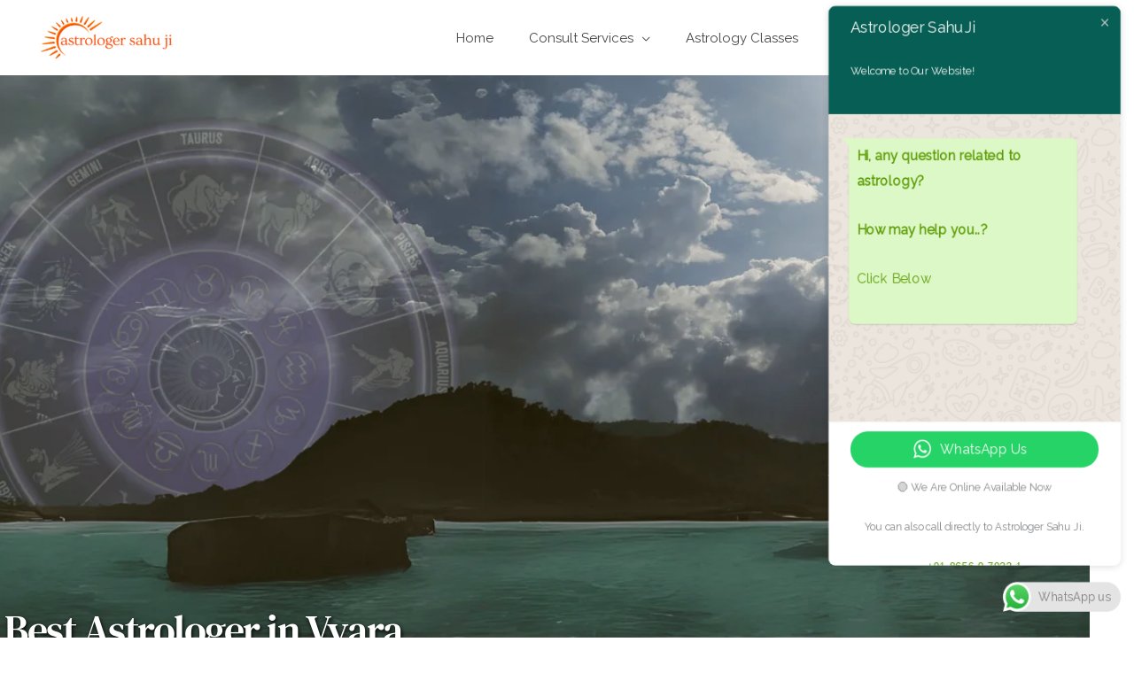

--- FILE ---
content_type: text/html; charset=UTF-8
request_url: https://indorejyotish.in/best-astrologer-in-vyara/
body_size: 213694
content:
<!DOCTYPE html>
<html lang="en-US">
<head>
<meta charset="UTF-8">
<meta name="viewport" content="width=device-width, initial-scale=1">
	<link rel="profile" href="https://gmpg.org/xfn/11"> 
	<meta name='robots' content='index, follow, max-image-preview:large, max-snippet:-1, max-video-preview:-1' />
<!-- Google tag (gtag.js) consent mode dataLayer added by Site Kit -->
<script id="google_gtagjs-js-consent-mode-data-layer">
window.dataLayer = window.dataLayer || [];function gtag(){dataLayer.push(arguments);}
gtag('consent', 'default', {"ad_personalization":"denied","ad_storage":"denied","ad_user_data":"denied","analytics_storage":"denied","functionality_storage":"denied","security_storage":"denied","personalization_storage":"denied","region":["AT","BE","BG","CH","CY","CZ","DE","DK","EE","ES","FI","FR","GB","GR","HR","HU","IE","IS","IT","LI","LT","LU","LV","MT","NL","NO","PL","PT","RO","SE","SI","SK"],"wait_for_update":500});
window._googlesitekitConsentCategoryMap = {"statistics":["analytics_storage"],"marketing":["ad_storage","ad_user_data","ad_personalization"],"functional":["functionality_storage","security_storage"],"preferences":["personalization_storage"]};
window._googlesitekitConsents = {"ad_personalization":"denied","ad_storage":"denied","ad_user_data":"denied","analytics_storage":"denied","functionality_storage":"denied","security_storage":"denied","personalization_storage":"denied","region":["AT","BE","BG","CH","CY","CZ","DE","DK","EE","ES","FI","FR","GB","GR","HR","HU","IE","IS","IT","LI","LT","LU","LV","MT","NL","NO","PL","PT","RO","SE","SI","SK"],"wait_for_update":500};
</script>
<!-- End Google tag (gtag.js) consent mode dataLayer added by Site Kit -->

	<!-- This site is optimized with the Yoast SEO plugin v26.7 - https://yoast.com/wordpress/plugins/seo/ -->
	<title>Best Astrologer in Vyara - एस्ट्रोलॉजर व्यारा</title>
	<meta name="description" content="A renowned top best astrologer in Vyara Gujarat Jyotish Sahu Ji says kundli reveals personality. Navamsa shows relationships, Lagna signifies and traits." />
	<link rel="canonical" href="https://indorejyotish.in/best-astrologer-in-vyara/" />
	<meta property="og:locale" content="en_US" />
	<meta property="og:type" content="article" />
	<meta property="og:title" content="Best Astrologer in Vyara - एस्ट्रोलॉजर व्यारा" />
	<meta property="og:description" content="A renowned top best astrologer in Vyara Gujarat Jyotish Sahu Ji says kundli reveals personality. Navamsa shows relationships, Lagna signifies and traits." />
	<meta property="og:url" content="https://indorejyotish.in/best-astrologer-in-vyara/" />
	<meta property="og:site_name" content="Indore Jyotish" />
	<meta property="article:modified_time" content="2026-01-14T05:23:04+00:00" />
	<meta property="og:image" content="https://indorejyotish.in/wp-content/uploads/brizy/imgs/top-best-astrologer-manoj-sahu-ji-587x587x159x18x235x235x1700674639.png" />
	<meta name="twitter:card" content="summary_large_image" />
	<meta name="twitter:label1" content="Est. reading time" />
	<meta name="twitter:data1" content="4 minutes" />
	<script type="application/ld+json" class="yoast-schema-graph">{"@context":"https://schema.org","@graph":[{"@type":"WebPage","@id":"https://indorejyotish.in/best-astrologer-in-vyara/","url":"https://indorejyotish.in/best-astrologer-in-vyara/","name":"Best Astrologer in Vyara - एस्ट्रोलॉजर व्यारा","isPartOf":{"@id":"https://indorejyotish.in/#website"},"primaryImageOfPage":{"@id":"https://indorejyotish.in/best-astrologer-in-vyara/#primaryimage"},"image":{"@id":"https://indorejyotish.in/best-astrologer-in-vyara/#primaryimage"},"thumbnailUrl":"https://indorejyotish.in/wp-content/uploads/brizy/imgs/top-best-astrologer-manoj-sahu-ji-587x587x159x18x235x235x1700674639.png","datePublished":"2024-02-01T06:08:13+00:00","dateModified":"2026-01-14T05:23:04+00:00","description":"A renowned top best astrologer in Vyara Gujarat Jyotish Sahu Ji says kundli reveals personality. Navamsa shows relationships, Lagna signifies and traits.","breadcrumb":{"@id":"https://indorejyotish.in/best-astrologer-in-vyara/#breadcrumb"},"inLanguage":"en-US","potentialAction":[{"@type":"ReadAction","target":["https://indorejyotish.in/best-astrologer-in-vyara/"]}]},{"@type":"ImageObject","inLanguage":"en-US","@id":"https://indorejyotish.in/best-astrologer-in-vyara/#primaryimage","url":"https://indorejyotish.in/wp-content/uploads/brizy/imgs/top-best-astrologer-manoj-sahu-ji-587x587x159x18x235x235x1700674639.png","contentUrl":"https://indorejyotish.in/wp-content/uploads/brizy/imgs/top-best-astrologer-manoj-sahu-ji-587x587x159x18x235x235x1700674639.png"},{"@type":"BreadcrumbList","@id":"https://indorejyotish.in/best-astrologer-in-vyara/#breadcrumb","itemListElement":[{"@type":"ListItem","position":1,"name":"Home","item":"https://indorejyotish.in/"},{"@type":"ListItem","position":2,"name":"Vyara Astrologer"}]},{"@type":"WebSite","@id":"https://indorejyotish.in/#website","url":"https://indorejyotish.in/","name":"indore jyotish","description":"Official Website of Astrologer Sahu Ji","publisher":{"@id":"https://indorejyotish.in/#organization"},"alternateName":"astrologer sahu ji","potentialAction":[{"@type":"SearchAction","target":{"@type":"EntryPoint","urlTemplate":"https://indorejyotish.in/?s={search_term_string}"},"query-input":{"@type":"PropertyValueSpecification","valueRequired":true,"valueName":"search_term_string"}}],"inLanguage":"en-US"},{"@type":"Organization","@id":"https://indorejyotish.in/#organization","name":"Astrologer Sahu Ji","url":"https://indorejyotish.in/","logo":{"@type":"ImageObject","inLanguage":"en-US","@id":"https://indorejyotish.in/#/schema/logo/image/","url":"https://indorejyotish.in/wp-content/uploads/2021/08/cropped-astrologer-sahu-ji.png","contentUrl":"https://indorejyotish.in/wp-content/uploads/2021/08/cropped-astrologer-sahu-ji.png","width":901,"height":316,"caption":"Astrologer Sahu Ji"},"image":{"@id":"https://indorejyotish.in/#/schema/logo/image/"}}]}</script>
	<!-- / Yoast SEO plugin. -->


<link rel='dns-prefetch' href='//www.googletagmanager.com' />
<link rel='dns-prefetch' href='//fonts.googleapis.com' />
<link rel='dns-prefetch' href='//fonts.bunny.net' />
<link rel="alternate" type="application/rss+xml" title="Indore Jyotish &raquo; Feed" href="https://indorejyotish.in/feed/" />
<link rel="alternate" type="application/rss+xml" title="Indore Jyotish &raquo; Comments Feed" href="https://indorejyotish.in/comments/feed/" />
<link rel="alternate" title="oEmbed (JSON)" type="application/json+oembed" href="https://indorejyotish.in/wp-json/oembed/1.0/embed?url=https%3A%2F%2Findorejyotish.in%2Fbest-astrologer-in-vyara%2F" />
<link rel="alternate" title="oEmbed (XML)" type="text/xml+oembed" href="https://indorejyotish.in/wp-json/oembed/1.0/embed?url=https%3A%2F%2Findorejyotish.in%2Fbest-astrologer-in-vyara%2F&#038;format=xml" />
<style id='wp-img-auto-sizes-contain-inline-css'>
img:is([sizes=auto i],[sizes^="auto," i]){contain-intrinsic-size:3000px 1500px}
/*# sourceURL=wp-img-auto-sizes-contain-inline-css */
</style>
<style id='inline-handle-17c276c8e723eb46aef576537e9d56d0-inline-css'>


.brz .brz-cp-color1, .brz .brz-bcp-color1{color: rgb(var(--brz-global-color1));} .brz .brz-bgp-color1{background-color: rgb(var(--brz-global-color1));}.brz .brz-cp-color2, .brz .brz-bcp-color2{color: rgb(var(--brz-global-color2));} .brz .brz-bgp-color2{background-color: rgb(var(--brz-global-color2));}.brz .brz-cp-color3, .brz .brz-bcp-color3{color: rgb(var(--brz-global-color3));} .brz .brz-bgp-color3{background-color: rgb(var(--brz-global-color3));}.brz .brz-cp-color4, .brz .brz-bcp-color4{color: rgb(var(--brz-global-color4));} .brz .brz-bgp-color4{background-color: rgb(var(--brz-global-color4));}.brz .brz-cp-color5, .brz .brz-bcp-color5{color: rgb(var(--brz-global-color5));} .brz .brz-bgp-color5{background-color: rgb(var(--brz-global-color5));}.brz .brz-cp-color6, .brz .brz-bcp-color6{color: rgb(var(--brz-global-color6));} .brz .brz-bgp-color6{background-color: rgb(var(--brz-global-color6));}.brz .brz-cp-color7, .brz .brz-bcp-color7{color: rgb(var(--brz-global-color7));} .brz .brz-bgp-color7{background-color: rgb(var(--brz-global-color7));}.brz .brz-cp-color8, .brz .brz-bcp-color8{color: rgb(var(--brz-global-color8));} .brz .brz-bgp-color8{background-color: rgb(var(--brz-global-color8));}:root{--brz-global-color1:161, 112, 217;--brz-global-color2:28, 28, 28;--brz-global-color3:5, 202, 182;--brz-global-color4:184, 230, 225;--brz-global-color5:245, 212, 209;--brz-global-color6:235, 235, 235;--brz-global-color7:102, 102, 102;--brz-global-color8:255, 255, 255;}:root{--brz-paragraphfontfamily:'Overpass', sans-serif;--brz-paragraphfontsize:16px;--brz-paragraphfontsizesuffix:px;--brz-paragraphfontweight:400;--brz-paragraphletterspacing:0px;--brz-paragraphlineheight:1.9;--brz-paragraphfontvariation:"wght" 400, "wdth" 100, "SOFT" 0;--brz-paragraphtabletfontsize:15px;--brz-paragraphtabletfontweight:400;--brz-paragraphtabletletterspacing:0px;--brz-paragraphtabletlineheight:1.6;--brz-paragraphtabletfontvariation:"wght" 400, "wdth" 100, "SOFT" 0;--brz-paragraphmobilefontsize:15px;--brz-paragraphmobilefontweight:400;--brz-paragraphmobileletterspacing:0px;--brz-paragraphmobilelineheight:1.6;--brz-paragraphmobilefontvariation:"wght" 400, "wdth" 100, "SOFT" 0;--brz-paragraphstoryfontsize:3.68%;--brz-paragraphbold:400;--brz-paragraphitalic:inherit;--brz-paragraphtextdecoration:inherit;--brz-paragraphtexttransform:inherit;--brz-paragraphtabletbold:400;--brz-paragraphtabletitalic:inherit;--brz-paragraphtablettextdecoration:inherit;--brz-paragraphtablettexttransform:inherit;--brz-paragraphmobilebold:400;--brz-paragraphmobileitalic:inherit;--brz-paragraphmobiletextdecoration:inherit;--brz-paragraphmobiletexttransform:inherit;--brz-subtitlefontfamily:'Overpass', sans-serif;--brz-subtitlefontsize:17px;--brz-subtitlefontsizesuffix:px;--brz-subtitlefontweight:400;--brz-subtitleletterspacing:0px;--brz-subtitlelineheight:1.8;--brz-subtitlefontvariation:"wght" 400, "wdth" 100, "SOFT" 0;--brz-subtitletabletfontsize:17px;--brz-subtitletabletfontweight:400;--brz-subtitletabletletterspacing:0px;--brz-subtitletabletlineheight:1.5;--brz-subtitletabletfontvariation:"wght" 400, "wdth" 100, "SOFT" 0;--brz-subtitlemobilefontsize:16px;--brz-subtitlemobilefontweight:400;--brz-subtitlemobileletterspacing:0px;--brz-subtitlemobilelineheight:1.5;--brz-subtitlemobilefontvariation:"wght" 400, "wdth" 100, "SOFT" 0;--brz-subtitlestoryfontsize:3.91%;--brz-subtitlebold:400;--brz-subtitleitalic:inherit;--brz-subtitletextdecoration:inherit;--brz-subtitletexttransform:inherit;--brz-subtitletabletbold:400;--brz-subtitletabletitalic:inherit;--brz-subtitletablettextdecoration:inherit;--brz-subtitletablettexttransform:inherit;--brz-subtitlemobilebold:400;--brz-subtitlemobileitalic:inherit;--brz-subtitlemobiletextdecoration:inherit;--brz-subtitlemobiletexttransform:inherit;--brz-abovetitlefontfamily:'Overpass', sans-serif;--brz-abovetitlefontsize:13px;--brz-abovetitlefontsizesuffix:px;--brz-abovetitlefontweight:700;--brz-abovetitleletterspacing:1.1px;--brz-abovetitlelineheight:1.5;--brz-abovetitlefontvariation:"wght" 400, "wdth" 100, "SOFT" 0;--brz-abovetitletabletfontsize:13px;--brz-abovetitletabletfontweight:700;--brz-abovetitletabletletterspacing:1px;--brz-abovetitletabletlineheight:1.5;--brz-abovetitletabletfontvariation:"wght" 400, "wdth" 100, "SOFT" 0;--brz-abovetitlemobilefontsize:13px;--brz-abovetitlemobilefontweight:700;--brz-abovetitlemobileletterspacing:1px;--brz-abovetitlemobilelineheight:1.5;--brz-abovetitlemobilefontvariation:"wght" 400, "wdth" 100, "SOFT" 0;--brz-abovetitlestoryfontsize:2.99%;--brz-abovetitlebold:700;--brz-abovetitleitalic:inherit;--brz-abovetitletextdecoration:inherit;--brz-abovetitletexttransform:inherit;--brz-abovetitletabletbold:700;--brz-abovetitletabletitalic:inherit;--brz-abovetitletablettextdecoration:inherit;--brz-abovetitletablettexttransform:inherit;--brz-abovetitlemobilebold:700;--brz-abovetitlemobileitalic:inherit;--brz-abovetitlemobiletextdecoration:inherit;--brz-abovetitlemobiletexttransform:inherit;--brz-heading1fontfamily:'Overpass', sans-serif;--brz-heading1fontsize:46px;--brz-heading1fontsizesuffix:px;--brz-heading1fontweight:700;--brz-heading1letterspacing:-1.5px;--brz-heading1lineheight:1.3;--brz-heading1fontvariation:"wght" 400, "wdth" 100, "SOFT" 0;--brz-heading1tabletfontsize:38px;--brz-heading1tabletfontweight:700;--brz-heading1tabletletterspacing:-1px;--brz-heading1tabletlineheight:1.2;--brz-heading1tabletfontvariation:"wght" 400, "wdth" 100, "SOFT" 0;--brz-heading1mobilefontsize:36px;--brz-heading1mobilefontweight:700;--brz-heading1mobileletterspacing:-1px;--brz-heading1mobilelineheight:1.3;--brz-heading1mobilefontvariation:"wght" 400, "wdth" 100, "SOFT" 0;--brz-heading1storyfontsize:10.58%;--brz-heading1bold:700;--brz-heading1italic:inherit;--brz-heading1textdecoration:inherit;--brz-heading1texttransform:inherit;--brz-heading1tabletbold:700;--brz-heading1tabletitalic:inherit;--brz-heading1tablettextdecoration:inherit;--brz-heading1tablettexttransform:inherit;--brz-heading1mobilebold:700;--brz-heading1mobileitalic:inherit;--brz-heading1mobiletextdecoration:inherit;--brz-heading1mobiletexttransform:inherit;--brz-heading2fontfamily:'Overpass', sans-serif;--brz-heading2fontsize:36px;--brz-heading2fontsizesuffix:px;--brz-heading2fontweight:700;--brz-heading2letterspacing:-1.5px;--brz-heading2lineheight:1.3;--brz-heading2fontvariation:"wght" 400, "wdth" 100, "SOFT" 0;--brz-heading2tabletfontsize:30px;--brz-heading2tabletfontweight:700;--brz-heading2tabletletterspacing:-1px;--brz-heading2tabletlineheight:1.2;--brz-heading2tabletfontvariation:"wght" 400, "wdth" 100, "SOFT" 0;--brz-heading2mobilefontsize:28px;--brz-heading2mobilefontweight:700;--brz-heading2mobileletterspacing:-1px;--brz-heading2mobilelineheight:1.3;--brz-heading2mobilefontvariation:"wght" 400, "wdth" 100, "SOFT" 0;--brz-heading2storyfontsize:8.280000000000001%;--brz-heading2bold:700;--brz-heading2italic:inherit;--brz-heading2textdecoration:inherit;--brz-heading2texttransform:inherit;--brz-heading2tabletbold:700;--brz-heading2tabletitalic:inherit;--brz-heading2tablettextdecoration:inherit;--brz-heading2tablettexttransform:inherit;--brz-heading2mobilebold:700;--brz-heading2mobileitalic:inherit;--brz-heading2mobiletextdecoration:inherit;--brz-heading2mobiletexttransform:inherit;--brz-heading3fontfamily:'Overpass', sans-serif;--brz-heading3fontsize:28px;--brz-heading3fontsizesuffix:px;--brz-heading3fontweight:700;--brz-heading3letterspacing:-1.5px;--brz-heading3lineheight:1.4;--brz-heading3fontvariation:"wght" 400, "wdth" 100, "SOFT" 0;--brz-heading3tabletfontsize:27px;--brz-heading3tabletfontweight:700;--brz-heading3tabletletterspacing:-1px;--brz-heading3tabletlineheight:1.3;--brz-heading3tabletfontvariation:"wght" 400, "wdth" 100, "SOFT" 0;--brz-heading3mobilefontsize:22px;--brz-heading3mobilefontweight:700;--brz-heading3mobileletterspacing:-0.5px;--brz-heading3mobilelineheight:1.3;--brz-heading3mobilefontvariation:"wght" 400, "wdth" 100, "SOFT" 0;--brz-heading3storyfontsize:6.44%;--brz-heading3bold:700;--brz-heading3italic:inherit;--brz-heading3textdecoration:inherit;--brz-heading3texttransform:inherit;--brz-heading3tabletbold:700;--brz-heading3tabletitalic:inherit;--brz-heading3tablettextdecoration:inherit;--brz-heading3tablettexttransform:inherit;--brz-heading3mobilebold:700;--brz-heading3mobileitalic:inherit;--brz-heading3mobiletextdecoration:inherit;--brz-heading3mobiletexttransform:inherit;--brz-heading4fontfamily:'Overpass', sans-serif;--brz-heading4fontsize:22px;--brz-heading4fontsizesuffix:px;--brz-heading4fontweight:700;--brz-heading4letterspacing:-0.5px;--brz-heading4lineheight:1.5;--brz-heading4fontvariation:"wght" 400, "wdth" 100, "SOFT" 0;--brz-heading4tabletfontsize:22px;--brz-heading4tabletfontweight:700;--brz-heading4tabletletterspacing:-0.5px;--brz-heading4tabletlineheight:1.4;--brz-heading4tabletfontvariation:"wght" 400, "wdth" 100, "SOFT" 0;--brz-heading4mobilefontsize:20px;--brz-heading4mobilefontweight:700;--brz-heading4mobileletterspacing:0px;--brz-heading4mobilelineheight:1.4;--brz-heading4mobilefontvariation:"wght" 400, "wdth" 100, "SOFT" 0;--brz-heading4storyfontsize:5.0600000000000005%;--brz-heading4bold:700;--brz-heading4italic:inherit;--brz-heading4textdecoration:inherit;--brz-heading4texttransform:inherit;--brz-heading4tabletbold:700;--brz-heading4tabletitalic:inherit;--brz-heading4tablettextdecoration:inherit;--brz-heading4tablettexttransform:inherit;--brz-heading4mobilebold:700;--brz-heading4mobileitalic:inherit;--brz-heading4mobiletextdecoration:inherit;--brz-heading4mobiletexttransform:inherit;--brz-heading5fontfamily:'Overpass', sans-serif;--brz-heading5fontsize:20px;--brz-heading5fontsizesuffix:px;--brz-heading5fontweight:700;--brz-heading5letterspacing:0px;--brz-heading5lineheight:1.6;--brz-heading5fontvariation:"wght" 400, "wdth" 100, "SOFT" 0;--brz-heading5tabletfontsize:17px;--brz-heading5tabletfontweight:700;--brz-heading5tabletletterspacing:0px;--brz-heading5tabletlineheight:1.7;--brz-heading5tabletfontvariation:"wght" 400, "wdth" 100, "SOFT" 0;--brz-heading5mobilefontsize:17px;--brz-heading5mobilefontweight:700;--brz-heading5mobileletterspacing:0px;--brz-heading5mobilelineheight:1.8;--brz-heading5mobilefontvariation:"wght" 400, "wdth" 100, "SOFT" 0;--brz-heading5storyfontsize:4.6000000000000005%;--brz-heading5bold:700;--brz-heading5italic:inherit;--brz-heading5textdecoration:inherit;--brz-heading5texttransform:inherit;--brz-heading5tabletbold:700;--brz-heading5tabletitalic:inherit;--brz-heading5tablettextdecoration:inherit;--brz-heading5tablettexttransform:inherit;--brz-heading5mobilebold:700;--brz-heading5mobileitalic:inherit;--brz-heading5mobiletextdecoration:inherit;--brz-heading5mobiletexttransform:inherit;--brz-heading6fontfamily:'Overpass', sans-serif;--brz-heading6fontsize:16px;--brz-heading6fontsizesuffix:px;--brz-heading6fontweight:700;--brz-heading6letterspacing:0px;--brz-heading6lineheight:1.5;--brz-heading6fontvariation:"wght" 400, "wdth" 100, "SOFT" 0;--brz-heading6tabletfontsize:16px;--brz-heading6tabletfontweight:700;--brz-heading6tabletletterspacing:0px;--brz-heading6tabletlineheight:1.5;--brz-heading6tabletfontvariation:"wght" 400, "wdth" 100, "SOFT" 0;--brz-heading6mobilefontsize:16px;--brz-heading6mobilefontweight:700;--brz-heading6mobileletterspacing:0px;--brz-heading6mobilelineheight:1.5;--brz-heading6mobilefontvariation:"wght" 400, "wdth" 100, "SOFT" 0;--brz-heading6storyfontsize:3.68%;--brz-heading6bold:700;--brz-heading6italic:inherit;--brz-heading6textdecoration:inherit;--brz-heading6texttransform:inherit;--brz-heading6tabletbold:700;--brz-heading6tabletitalic:inherit;--brz-heading6tablettextdecoration:inherit;--brz-heading6tablettexttransform:inherit;--brz-heading6mobilebold:700;--brz-heading6mobileitalic:inherit;--brz-heading6mobiletextdecoration:inherit;--brz-heading6mobiletexttransform:inherit;--brz-buttonfontfamily:'Overpass', sans-serif;--brz-buttonfontsize:15px;--brz-buttonfontsizesuffix:px;--brz-buttonfontweight:700;--brz-buttonletterspacing:0px;--brz-buttonlineheight:1.6;--brz-buttonfontvariation:"wght" 400, "wdth" 100, "SOFT" 0;--brz-buttontabletfontsize:17px;--brz-buttontabletfontweight:700;--brz-buttontabletletterspacing:0px;--brz-buttontabletlineheight:1.6;--brz-buttontabletfontvariation:"wght" 400, "wdth" 100, "SOFT" 0;--brz-buttonmobilefontsize:15px;--brz-buttonmobilefontweight:700;--brz-buttonmobileletterspacing:0px;--brz-buttonmobilelineheight:1.6;--brz-buttonmobilefontvariation:"wght" 400, "wdth" 100, "SOFT" 0;--brz-buttonstoryfontsize:3.45%;--brz-buttonbold:700;--brz-buttonitalic:inherit;--brz-buttontextdecoration:inherit;--brz-buttontexttransform:inherit;--brz-buttontabletbold:700;--brz-buttontabletitalic:inherit;--brz-buttontablettextdecoration:inherit;--brz-buttontablettexttransform:inherit;--brz-buttonmobilebold:700;--brz-buttonmobileitalic:inherit;--brz-buttonmobiletextdecoration:inherit;--brz-buttonmobiletexttransform:inherit;}

.brz .brz-tp__dc-block-st1 p { font-family: 'Overpass', sans-serif;font-size: 16px;font-weight: 400;letter-spacing: 0px;line-height: 1.9; }
@media (max-width: 991px) {.brz .brz-tp__dc-block-st1 p { font-family: 'Overpass', sans-serif;font-size: 15px;font-weight: 400;letter-spacing: 0px;line-height: 1.6; } }
@media (max-width: 767px) {.brz .brz-tp__dc-block-st1 p { font-family: 'Overpass', sans-serif;font-size: 15px;font-weight: 400;letter-spacing: 0px;line-height: 1.6; } }
.brz .brz-tp__dc-block-st1 h1 { font-family: 'Overpass', sans-serif;font-size: 46px;font-weight: 700;letter-spacing: -1.5px;line-height: 1.3; }
@media (max-width: 991px) {.brz .brz-tp__dc-block-st1 h1 { font-family: 'Overpass', sans-serif;font-size: 38px;font-weight: 700;letter-spacing: -1px;line-height: 1.2; } }
@media (max-width: 767px) {.brz .brz-tp__dc-block-st1 h1 { font-family: 'Overpass', sans-serif;font-size: 36px;font-weight: 700;letter-spacing: -1px;line-height: 1.3; } }
.brz .brz-tp__dc-block-st1 h2 { font-family: 'Overpass', sans-serif;font-size: 36px;font-weight: 700;letter-spacing: -1.5px;line-height: 1.3; }
@media (max-width: 991px) {.brz .brz-tp__dc-block-st1 h2 { font-family: 'Overpass', sans-serif;font-size: 30px;font-weight: 700;letter-spacing: -1px;line-height: 1.2; } }
@media (max-width: 767px) {.brz .brz-tp__dc-block-st1 h2 { font-family: 'Overpass', sans-serif;font-size: 28px;font-weight: 700;letter-spacing: -1px;line-height: 1.3; } }
.brz .brz-tp__dc-block-st1 h3 { font-family: 'Overpass', sans-serif;font-size: 28px;font-weight: 700;letter-spacing: -1.5px;line-height: 1.4; }
@media (max-width: 991px) {.brz .brz-tp__dc-block-st1 h3 { font-family: 'Overpass', sans-serif;font-size: 27px;font-weight: 700;letter-spacing: -1px;line-height: 1.3; } }
@media (max-width: 767px) {.brz .brz-tp__dc-block-st1 h3 { font-family: 'Overpass', sans-serif;font-size: 22px;font-weight: 700;letter-spacing: -0.5px;line-height: 1.3; } }
.brz .brz-tp__dc-block-st1 h4 { font-family: 'Overpass', sans-serif;font-size: 22px;font-weight: 700;letter-spacing: -0.5px;line-height: 1.5; }
@media (max-width: 991px) {.brz .brz-tp__dc-block-st1 h4 { font-family: 'Overpass', sans-serif;font-size: 22px;font-weight: 700;letter-spacing: -0.5px;line-height: 1.4; } }
@media (max-width: 767px) {.brz .brz-tp__dc-block-st1 h4 { font-family: 'Overpass', sans-serif;font-size: 20px;font-weight: 700;letter-spacing: 0px;line-height: 1.4; } }
.brz .brz-tp__dc-block-st1 h5 { font-family: 'Overpass', sans-serif;font-size: 20px;font-weight: 700;letter-spacing: 0px;line-height: 1.6; }
@media (max-width: 991px) {.brz .brz-tp__dc-block-st1 h5 { font-family: 'Overpass', sans-serif;font-size: 17px;font-weight: 700;letter-spacing: 0px;line-height: 1.7; } }
@media (max-width: 767px) {.brz .brz-tp__dc-block-st1 h5 { font-family: 'Overpass', sans-serif;font-size: 17px;font-weight: 700;letter-spacing: 0px;line-height: 1.8; } }
.brz .brz-tp__dc-block-st1 h6 { font-family: 'Overpass', sans-serif;font-size: 16px;font-weight: 700;letter-spacing: 0px;line-height: 1.5; }
@media (max-width: 991px) {.brz .brz-tp__dc-block-st1 h6 { font-family: 'Overpass', sans-serif;font-size: 16px;font-weight: 700;letter-spacing: 0px;line-height: 1.5; } }
@media (max-width: 767px) {.brz .brz-tp__dc-block-st1 h6 { font-family: 'Overpass', sans-serif;font-size: 16px;font-weight: 700;letter-spacing: 0px;line-height: 1.5; } }

.brz .brz-css-1nvh9dz{z-index: auto;margin:0;}.brz .brz-css-1nvh9dz.brz-section .brz-section__content{min-height: auto;display:flex;}.brz .brz-css-1nvh9dz .brz-container{justify-content:center;}.brz .brz-css-1nvh9dz > .slick-slider > .brz-slick-slider__dots{color:rgba(0, 0, 0, 1);}.brz .brz-css-1nvh9dz > .slick-slider > .brz-slick-slider__arrow{color:rgba(0, 0, 0, 0.7);}.brz .brz-css-1nvh9dz > .slick-slider > .brz-slick-slider__dots > .brz-slick-slider__pause{color:rgba(0, 0, 0, 1);}@media(min-width:991px){.brz .brz-css-1nvh9dz{display:block;}}@media(max-width:991px) and (min-width:768px){.brz .brz-css-1nvh9dz{display:block;}}@media(max-width:767px){.brz .brz-css-1nvh9dz{display:block;}}

.brz .brz-css-jvzs8z{padding:75px 0px 75px 0px;}.brz .brz-css-jvzs8z > .brz-bg{border-radius: 0px;mix-blend-mode:normal;}.brz .brz-css-jvzs8z > .brz-bg{border:0px solid rgba(102, 115, 141, 0);}.brz .brz-css-jvzs8z > .brz-bg > .brz-bg-image{background-size:cover;background-repeat: no-repeat;-webkit-mask-image: none;
                      mask-image: none;}.brz .brz-css-jvzs8z > .brz-bg > .brz-bg-image{background-image:none;filter:none;display:block;}.brz .brz-css-jvzs8z > .brz-bg > .brz-bg-image:after{content: "";background-image:none;}.brz .brz-css-jvzs8z > .brz-bg > .brz-bg-color{-webkit-mask-image: none;
                      mask-image: none;}.brz .brz-css-jvzs8z > .brz-bg > .brz-bg-color{background-color:rgba(0, 0, 0, 0);background-image:none;}.brz .brz-css-jvzs8z > .brz-bg > .brz-bg-map{display:none;}.brz .brz-css-jvzs8z > .brz-bg > .brz-bg-map{filter:none;}.brz .brz-css-jvzs8z > .brz-bg > .brz-bg-video{display:none;}.brz .brz-css-jvzs8z > .brz-bg > .brz-bg-video{filter:none;}.brz .brz-css-jvzs8z > .brz-bg > .brz-bg-shape__top{background-size: 100% 100px; height: 100px;transform: scale(1.02) rotateX(0deg) rotateY(0deg);z-index: auto;}.brz .brz-css-jvzs8z > .brz-bg > .brz-bg-shape__top::after{background-image: none; -webkit-mask-image: none;background-size: 100% 100px; height: 100px;}.brz .brz-css-jvzs8z > .brz-bg > .brz-bg-shape__bottom{background-size: 100% 100px; height: 100px;transform: scale(1.02) rotateX(-180deg) rotateY(-180deg);z-index: auto;}.brz .brz-css-jvzs8z > .brz-bg > .brz-bg-shape__bottom::after{background-image: none; -webkit-mask-image: none;background-size: 100% 100px; height: 100px;}.brz .brz-css-jvzs8z > .brz-bg > .brz-bg-slideshow  .brz-bg-slideshow-item{display: none;background-position: 50% 50%;}.brz .brz-css-jvzs8z > .brz-bg > .brz-bg-slideshow  .brz-bg-slideshow-item{filter:none;}.brz .brz-css-jvzs8z > .brz-bg, .brz .brz-css-jvzs8z > .brz-bg > .brz-bg-image, .brz .brz-css-jvzs8z > .brz-bg > .brz-bg-map, .brz .brz-css-jvzs8z > .brz-bg > .brz-bg-color, .brz .brz-css-jvzs8z > .brz-bg > .brz-bg-video{transition-duration:0.50s;transition-property: filter, box-shadow, background, border-radius, border-color;}@media(min-width:991px){.brz .brz-css-jvzs8z > .brz-bg > .brz-bg-image{background-attachment:scroll;}}@media(max-width:991px) and (min-width:768px){.brz .brz-css-jvzs8z{padding:50px 15px 50px 15px;}}@media(max-width:767px){.brz .brz-css-jvzs8z{padding:25px 15px 25px 15px;}}

.brz .brz-css-ub6b49{border:0px solid transparent;}@media(min-width:991px){.brz .brz-css-ub6b49{max-width: calc(1 * var(--brz-section-container-max-width, 1170px));}}@media(max-width:991px) and (min-width:768px){.brz .brz-css-ub6b49{max-width: 100%;}}@media(max-width:767px){.brz .brz-css-ub6b49{max-width: 100%;}}

.brz .brz-css-o9uyfd{margin:0;z-index: auto;align-items:flex-start;}.brz .brz-css-o9uyfd > .brz-bg{border-radius: 0px;max-width:100%;mix-blend-mode:normal;}.brz .brz-css-o9uyfd > .brz-bg{border:0px solid rgba(102, 115, 141, 0);box-shadow:none;}.brz .brz-css-o9uyfd > .brz-bg > .brz-bg-image{background-size:cover;background-repeat: no-repeat;-webkit-mask-image: none;
                      mask-image: none;}.brz .brz-css-o9uyfd > .brz-bg > .brz-bg-image{background-image:none;filter:none;display:block;}.brz .brz-css-o9uyfd > .brz-bg > .brz-bg-image:after{content: "";background-image:none;}.brz .brz-css-o9uyfd > .brz-bg > .brz-bg-color{-webkit-mask-image: none;
                      mask-image: none;}.brz .brz-css-o9uyfd > .brz-bg > .brz-bg-color{background-color:rgba(0, 0, 0, 0);background-image:none;}.brz .brz-css-o9uyfd > .brz-bg > .brz-bg-map{display:none;}.brz .brz-css-o9uyfd > .brz-bg > .brz-bg-map{filter:none;}.brz .brz-css-o9uyfd > .brz-bg > .brz-bg-video{display:none;}.brz .brz-css-o9uyfd > .brz-bg > .brz-bg-video{filter:none;}.brz .brz-css-o9uyfd > .brz-row{border:0px solid transparent;}.brz .brz-css-o9uyfd > .brz-row, .brz .brz-css-o9uyfd > .brz-bg > .brz-bg-video, .brz .brz-css-o9uyfd > .brz-bg, .brz .brz-css-o9uyfd > .brz-bg > .brz-bg-image, .brz .brz-css-o9uyfd > .brz-bg > .brz-bg-color{transition-duration:0.50s;transition-property: filter, box-shadow, background, border-radius, border-color;}@media(min-width:991px){.brz .brz-css-o9uyfd{min-height: auto;display:flex;}}@media(max-width:991px) and (min-width:768px){.brz .brz-css-o9uyfd > .brz-row{flex-direction:row;flex-wrap:wrap;justify-content:flex-start;}}@media(max-width:991px) and (min-width:768px){.brz .brz-css-o9uyfd{min-height: auto;display:flex;}}@media(max-width:767px){.brz .brz-css-o9uyfd > .brz-row{flex-direction:row;flex-wrap:wrap;justify-content:flex-start;}}@media(max-width:767px){.brz .brz-css-o9uyfd{min-height: auto;display:flex;}}

.brz .brz-css-cxv64p{padding:10px;max-width:100%;}@media(max-width:991px) and (min-width:768px){.brz .brz-css-cxv64p{padding:0;}}@media(max-width:767px){.brz .brz-css-cxv64p{padding:0;}}

.brz .brz-css-1fuk29o{z-index: auto;flex:1 1 50%;max-width:50%;justify-content:flex-start;}.brz .brz-css-1fuk29o .brz-columns__scroll-effect{justify-content:flex-start;}.brz .brz-css-1fuk29o > .brz-bg{margin:0;mix-blend-mode:normal;border-radius: 0px;}.brz .brz-css-1fuk29o > .brz-bg{border:0px solid rgba(102, 115, 141, 0);box-shadow:none;}.brz .brz-css-1fuk29o > .brz-bg > .brz-bg-image{background-size:cover;background-repeat: no-repeat;-webkit-mask-image: none;
                      mask-image: none;}.brz .brz-css-1fuk29o > .brz-bg > .brz-bg-image{background-image:none;filter:none;display:block;}.brz .brz-css-1fuk29o > .brz-bg > .brz-bg-image:after{content: "";background-image:none;}.brz .brz-css-1fuk29o > .brz-bg > .brz-bg-color{-webkit-mask-image: none;
                      mask-image: none;}.brz .brz-css-1fuk29o > .brz-bg > .brz-bg-color{background-color:rgba(0, 0, 0, 0);background-image:none;}.brz .brz-css-1fuk29o > .brz-bg > .brz-bg-map{display:none;}.brz .brz-css-1fuk29o > .brz-bg > .brz-bg-map{filter:none;}.brz .brz-css-1fuk29o > .brz-bg > .brz-bg-video{display:none;}.brz .brz-css-1fuk29o > .brz-bg > .brz-bg-video{filter:none;}.brz .brz-css-1fuk29o > .brz-bg, .brz .brz-css-1fuk29o > .brz-bg > .brz-bg-image, .brz .brz-css-1fuk29o > .brz-bg > .brz-bg-color{transition-duration:0.50s;transition-property: filter, box-shadow, background, border-radius, border-color;}@media(max-width:767px){.brz .brz-css-1fuk29o{flex:1 1 100%;max-width:100%;}.brz .brz-css-1fuk29o > .brz-bg{margin:10px 0px 10px 0px;}}

.brz .brz-css-fozd5l{z-index: auto;margin:0;border:0px solid transparent;padding:5px 15px 5px 15px;min-height:100%;transition-duration:0.50s;transition-property: filter, box-shadow, background, border-radius, border-color;}@media(min-width:991px){.brz .brz-css-fozd5l{display:flex;}}@media(max-width:991px) and (min-width:768px){.brz .brz-css-fozd5l{display:flex;}}@media(max-width:767px){.brz .brz-css-fozd5l{margin:10px 0px 10px 0px;padding:0;}}@media(max-width:767px){.brz .brz-css-fozd5l{display:flex;}}

.brz .brz-css-17cwx62{padding:0;margin:10px 0px 10px 0px;justify-content:center;position:relative;}.brz .brz-css-17cwx62 .brz-wrapper-transform{transform: none;}@media(min-width:991px){.brz .brz-css-17cwx62{display:flex;z-index: auto;position:relative;}}@media(max-width:991px) and (min-width:768px){.brz .brz-css-17cwx62{display:flex;z-index: auto;position:relative;}}@media(max-width:767px){.brz .brz-css-17cwx62{display:flex;z-index: auto;position:relative;}}

.brz .brz-css-r7c6rj:not(.brz-image--hovered){max-width: 36%;}.brz .brz-css-r7c6rj{height: auto;border-radius: 0px;mix-blend-mode:normal;}.brz .brz-css-r7c6rj{box-shadow:none;border:0px solid rgba(102, 115, 141, 0);}.brz .brz-css-r7c6rj .brz-picture:after{border-radius: 0px;}.brz .brz-css-r7c6rj .brz-picture:after{box-shadow:none;background-color:rgba(255, 255, 255, 0);background-image:none;}.brz .brz-css-r7c6rj .brz-picture{-webkit-mask-image: none;
                      mask-image: none;}.brz .brz-css-r7c6rj .brz-picture{filter:none;}.brz .brz-css-r7c6rj, .brz .brz-css-r7c6rj .brz-picture:after, .brz .brz-css-r7c6rj .brz-picture, .brz .brz-css-r7c6rj.brz-image--withHover img.brz-img, .brz .brz-css-r7c6rj.brz-image--withHover img.dynamic-image, .brz .brz-css-r7c6rj.brz-image--withHover .brz-img__hover{transition-duration:0.50s;transition-property: filter, box-shadow, background, border-radius, border-color;}@media(max-width:767px){.brz .brz-css-r7c6rj:not(.brz-image--hovered){max-width: 62%;}}

.brz .brz-css-p8f9t2.brz-hover-animation__container{max-width: 36%;}@media(max-width:767px){.brz .brz-css-p8f9t2.brz-hover-animation__container{max-width: 62%;}}

.brz .brz-css-1h912rf{padding-top: 100%;}.brz .brz-css-1h912rf > .brz-img{position:absolute;width: 100%;}@media(max-width:767px){.brz .brz-css-1h912rf{padding-top: 129.7712%;}}

.brz .brz-css-18nnu4e{width: 219.38px;height: 219.38px;margin-inline-start: 0px;margin-top: 0px;}@media(max-width:991px) and (min-width:768px){.brz .brz-css-18nnu4e{width: 81.25px;height: 81.25px;}}@media(max-width:767px){.brz .brz-css-18nnu4e{width: 345.97px;height: 345.97px;margin-inline-start: -39.68px;}}

.brz .brz-css-fcsifl{width:100%;mix-blend-mode:normal;}

.brz .brz-css-1egiwjx .brz-carousel__slider{padding-right: 70px; padding-left: 70px;}.brz .brz-css-1egiwjx .brz-carousel__slider .slick-list{padding-top: 10px;
          padding-bottom: 30px;
          margin-left:0px;
          margin-right:0px;}.brz .brz-css-1egiwjx .brz-carousel__slider .slick-list .slick-track .slick-slide{padding-left: calc(0px / 2); padding-right: calc(0px / 2);}.brz .brz-css-1egiwjx .brz-carousel__slider .brz-slick-slider__dots{color:rgba(0, 0, 0, 1);}.brz .brz-css-1egiwjx .brz-carousel__slider .brz-slick-slider__pause{color:rgba(0, 0, 0, 1);}.brz .brz-css-1egiwjx .brz-carousel__slider .brz-slick-slider__arrow{color:rgba(0, 0, 0, 1);}.brz .brz-css-1egiwjx .brz-carousel__slider .brz-slick-slider__arrow-prev{left: 30px;}.brz .brz-css-1egiwjx .brz-carousel__slider .brz-slick-slider__arrow-next{right: 30px;}@media(max-width:991px) and (min-width:768px){.brz .brz-css-1egiwjx .brz-carousel__slider{padding-right: 0px; padding-left: 0px;}}@media(max-width:767px){.brz .brz-css-1egiwjx .brz-carousel__slider{padding-right: 0px; padding-left: 0px;}}

.brz .brz-css-lgvw32{animation-name:none; animation-duration:1000ms; animation-delay:1000ms; animation-iteration-count : unset;
  }

.brz .brz-css-we2ot9:not(.brz-image--hovered){max-width: 60%;}.brz .brz-css-we2ot9{height: auto;border-radius: 0px;mix-blend-mode:normal;}.brz .brz-css-we2ot9{box-shadow:none;border:0px solid rgba(102, 115, 141, 0);}.brz .brz-css-we2ot9 .brz-picture:after{border-radius: 0px;}.brz .brz-css-we2ot9 .brz-picture:after{box-shadow:none;background-color:rgba(255, 255, 255, 0);background-image:none;}.brz .brz-css-we2ot9 .brz-picture{-webkit-mask-image: none;
                      mask-image: none;}.brz .brz-css-we2ot9 .brz-picture{filter:none;}.brz .brz-css-we2ot9, .brz .brz-css-we2ot9 .brz-picture:after, .brz .brz-css-we2ot9 .brz-picture, .brz .brz-css-we2ot9.brz-image--withHover img.brz-img, .brz .brz-css-we2ot9.brz-image--withHover img.dynamic-image, .brz .brz-css-we2ot9.brz-image--withHover .brz-img__hover{transition-duration:0.50s;transition-property: filter, box-shadow, background, border-radius, border-color;}@media(max-width:767px){.brz .brz-css-we2ot9:not(.brz-image--hovered){max-width: 67%;}}

.brz .brz-css-13elucr.brz-hover-animation__container{max-width: 60%;}@media(max-width:767px){.brz .brz-css-13elucr.brz-hover-animation__container{max-width: 67%;}}

.brz .brz-css-1wxplsr{padding-top: 75%;}.brz .brz-css-1wxplsr > .brz-img{position:absolute;width: 100%;}@media(max-width:767px){.brz .brz-css-1wxplsr{padding-top: 82.999%;}}

.brz .brz-css-1bjmzck{width: 195.6px;height: 195.6px;margin-inline-start: 0px;margin-top: -24.45px;}@media(max-width:991px) and (min-width:768px){.brz .brz-css-1bjmzck{width: 212.4px;height: 212.4px;margin-top: -26.55px;}}@media(max-width:767px){.brz .brz-css-1bjmzck{width: 144.05px;height: 144.05px;margin-top: -12.25px;}}

.brz .brz-css-c68hpf:not(.brz-image--hovered){max-width: 60%;}.brz .brz-css-c68hpf{height: auto;border-radius: 0px;mix-blend-mode:normal;}.brz .brz-css-c68hpf{box-shadow:none;border:0px solid rgba(102, 115, 141, 0);}.brz .brz-css-c68hpf .brz-picture:after{border-radius: 0px;}.brz .brz-css-c68hpf .brz-picture:after{box-shadow:none;background-color:rgba(255, 255, 255, 0);background-image:none;}.brz .brz-css-c68hpf .brz-picture{-webkit-mask-image: none;
                      mask-image: none;}.brz .brz-css-c68hpf .brz-picture{filter:none;}.brz .brz-css-c68hpf, .brz .brz-css-c68hpf .brz-picture:after, .brz .brz-css-c68hpf .brz-picture, .brz .brz-css-c68hpf.brz-image--withHover img.brz-img, .brz .brz-css-c68hpf.brz-image--withHover img.dynamic-image, .brz .brz-css-c68hpf.brz-image--withHover .brz-img__hover{transition-duration:0.50s;transition-property: filter, box-shadow, background, border-radius, border-color;}@media(max-width:767px){.brz .brz-css-c68hpf:not(.brz-image--hovered){max-width: 68%;}}

.brz .brz-css-20rl39.brz-hover-animation__container{max-width: 60%;}@media(max-width:767px){.brz .brz-css-20rl39.brz-hover-animation__container{max-width: 68%;}}

.brz .brz-css-19ewsfs{padding-top: 75%;}.brz .brz-css-19ewsfs > .brz-img{position:absolute;width: 100%;}@media(max-width:767px){.brz .brz-css-19ewsfs{padding-top: 85%;}}

.brz .brz-css-8vqyqj{width: 195.6px;height: 195.6px;margin-inline-start: 0px;margin-top: -24.45px;}@media(max-width:991px) and (min-width:768px){.brz .brz-css-8vqyqj{width: 212.4px;height: 212.4px;margin-top: -26.55px;}}@media(max-width:767px){.brz .brz-css-8vqyqj{width: 146.2px;height: 146.2px;margin-top: -10.96px;}}

.brz .brz-css-1pj6liq:not(.brz-image--hovered){max-width: 60%;}.brz .brz-css-1pj6liq{height: auto;border-radius: 0px;mix-blend-mode:normal;}.brz .brz-css-1pj6liq{box-shadow:none;border:0px solid rgba(102, 115, 141, 0);}.brz .brz-css-1pj6liq .brz-picture:after{border-radius: 0px;}.brz .brz-css-1pj6liq .brz-picture:after{box-shadow:none;background-color:rgba(255, 255, 255, 0);background-image:none;}.brz .brz-css-1pj6liq .brz-picture{-webkit-mask-image: none;
                      mask-image: none;}.brz .brz-css-1pj6liq .brz-picture{filter:none;}.brz .brz-css-1pj6liq, .brz .brz-css-1pj6liq .brz-picture:after, .brz .brz-css-1pj6liq .brz-picture, .brz .brz-css-1pj6liq.brz-image--withHover img.brz-img, .brz .brz-css-1pj6liq.brz-image--withHover img.dynamic-image, .brz .brz-css-1pj6liq.brz-image--withHover .brz-img__hover{transition-duration:0.50s;transition-property: filter, box-shadow, background, border-radius, border-color;}

.brz .brz-css-1h2z8d2.brz-hover-animation__container{max-width: 60%;}

.brz .brz-css-193hcbo{padding-top: 75%;}.brz .brz-css-193hcbo > .brz-img{position:absolute;width: 100%;}

.brz .brz-css-ogac5n{width: 195.6px;height: 195.6px;margin-inline-start: 0px;margin-top: -24.45px;}@media(max-width:991px) and (min-width:768px){.brz .brz-css-ogac5n{width: 212.4px;height: 212.4px;margin-top: -26.55px;}}@media(max-width:767px){.brz .brz-css-ogac5n{width: 129px;height: 129px;margin-top: -16.12px;}}

.brz .brz-css-1ixmtvn:not(.brz-image--hovered){max-width: 60%;}.brz .brz-css-1ixmtvn{height: auto;border-radius: 0px;mix-blend-mode:normal;}.brz .brz-css-1ixmtvn{box-shadow:none;border:0px solid rgba(102, 115, 141, 0);}.brz .brz-css-1ixmtvn .brz-picture:after{border-radius: 0px;}.brz .brz-css-1ixmtvn .brz-picture:after{box-shadow:none;background-color:rgba(255, 255, 255, 0);background-image:none;}.brz .brz-css-1ixmtvn .brz-picture{-webkit-mask-image: none;
                      mask-image: none;}.brz .brz-css-1ixmtvn .brz-picture{filter:none;}.brz .brz-css-1ixmtvn, .brz .brz-css-1ixmtvn .brz-picture:after, .brz .brz-css-1ixmtvn .brz-picture, .brz .brz-css-1ixmtvn.brz-image--withHover img.brz-img, .brz .brz-css-1ixmtvn.brz-image--withHover img.dynamic-image, .brz .brz-css-1ixmtvn.brz-image--withHover .brz-img__hover{transition-duration:0.50s;transition-property: filter, box-shadow, background, border-radius, border-color;}

.brz .brz-css-1rgnbgi.brz-hover-animation__container{max-width: 60%;}

.brz .brz-css-o0qsfl{padding-top: 75%;}.brz .brz-css-o0qsfl > .brz-img{position:absolute;width: 100%;}

.brz .brz-css-5ivwzl{width: 195.6px;height: 195.6px;margin-inline-start: 0px;margin-top: -24.45px;}@media(max-width:991px) and (min-width:768px){.brz .brz-css-5ivwzl{width: 212.4px;height: 212.4px;margin-top: -26.55px;}}@media(max-width:767px){.brz .brz-css-5ivwzl{width: 129px;height: 129px;margin-top: -16.12px;}}

.brz .brz-css-1clqpbm:not(.brz-image--hovered){max-width: 60%;}.brz .brz-css-1clqpbm{height: auto;border-radius: 0px;mix-blend-mode:normal;}.brz .brz-css-1clqpbm{box-shadow:none;border:0px solid rgba(102, 115, 141, 0);}.brz .brz-css-1clqpbm .brz-picture:after{border-radius: 0px;}.brz .brz-css-1clqpbm .brz-picture:after{box-shadow:none;background-color:rgba(255, 255, 255, 0);background-image:none;}.brz .brz-css-1clqpbm .brz-picture{-webkit-mask-image: none;
                      mask-image: none;}.brz .brz-css-1clqpbm .brz-picture{filter:none;}.brz .brz-css-1clqpbm, .brz .brz-css-1clqpbm .brz-picture:after, .brz .brz-css-1clqpbm .brz-picture, .brz .brz-css-1clqpbm.brz-image--withHover img.brz-img, .brz .brz-css-1clqpbm.brz-image--withHover img.dynamic-image, .brz .brz-css-1clqpbm.brz-image--withHover .brz-img__hover{transition-duration:0.50s;transition-property: filter, box-shadow, background, border-radius, border-color;}

.brz .brz-css-go9lr1.brz-hover-animation__container{max-width: 60%;}

.brz .brz-css-1yz48o3{padding-top: 75%;}.brz .brz-css-1yz48o3 > .brz-img{position:absolute;width: 100%;}

.brz .brz-css-1uiad0g{width: 195.6px;height: 195.6px;margin-inline-start: 0px;margin-top: -24.45px;}@media(max-width:991px) and (min-width:768px){.brz .brz-css-1uiad0g{width: 212.4px;height: 212.4px;margin-top: -26.55px;}}@media(max-width:767px){.brz .brz-css-1uiad0g{width: 129px;height: 129px;margin-top: -16.12px;}}

.brz .brz-css-v5ksxo:not(.brz-image--hovered){max-width: 60%;}.brz .brz-css-v5ksxo{height: auto;border-radius: 0px;mix-blend-mode:normal;}.brz .brz-css-v5ksxo{box-shadow:none;border:0px solid rgba(102, 115, 141, 0);}.brz .brz-css-v5ksxo .brz-picture:after{border-radius: 0px;}.brz .brz-css-v5ksxo .brz-picture:after{box-shadow:none;background-color:rgba(255, 255, 255, 0);background-image:none;}.brz .brz-css-v5ksxo .brz-picture{-webkit-mask-image: none;
                      mask-image: none;}.brz .brz-css-v5ksxo .brz-picture{filter:none;}.brz .brz-css-v5ksxo, .brz .brz-css-v5ksxo .brz-picture:after, .brz .brz-css-v5ksxo .brz-picture, .brz .brz-css-v5ksxo.brz-image--withHover img.brz-img, .brz .brz-css-v5ksxo.brz-image--withHover img.dynamic-image, .brz .brz-css-v5ksxo.brz-image--withHover .brz-img__hover{transition-duration:0.50s;transition-property: filter, box-shadow, background, border-radius, border-color;}

.brz .brz-css-1ud1ln2.brz-hover-animation__container{max-width: 60%;}

.brz .brz-css-1eri01f{padding-top: 75%;}.brz .brz-css-1eri01f > .brz-img{position:absolute;width: 100%;}

.brz .brz-css-wjh8xm{width: 195.6px;height: 195.6px;margin-inline-start: 0px;margin-top: -24.45px;}@media(max-width:991px) and (min-width:768px){.brz .brz-css-wjh8xm{width: 212.4px;height: 212.4px;margin-top: -26.55px;}}@media(max-width:767px){.brz .brz-css-wjh8xm{width: 129px;height: 129px;margin-top: -16.12px;}}

.brz-css-1j7ehgp .video-wrapper{aspect-ratio:16/9;}.brz-css-1j7ehgp .brz-video-custom-controls{font-family:'Lato', sans-serif; font-size:16px; font-weight:400; line-height: 1.1; letter-spacing:0px; font-variation-settings:"wght" 400, "wdth" 100, "SOFT" 0;}.brz-css-1j7ehgp .brz-video-content{background-color:rgba(255, 255, 255, 0); background-image:none;border: none;box-shadow: none;-webkit-mask-size:cover;mask-size:cover;-webkit-mask-position:center center;mask-position:center center;border-radius:0px;}.brz-css-1j7ehgp{max-width:100%;}.brz-css-1j7ehgp .brz-iframe, .brz-css-1j7ehgp .brz-video-content .brz-video-elem{padding:0px 0px 0px 0px;}.brz-css-1j7ehgp .video-wrapper .brz-video__cover::before{margin:0px 0px 0px 0px;}.brz-css-1j7ehgp .brz-video-custom-play, .brz-css-1j7ehgp .brz-video-custom-pause, .brz-css-1j7ehgp .brz-video-custom-mute, .brz-css-1j7ehgp .brz-video-custom-unmute, .brz-css-1j7ehgp .brz-video-custom-fullscreen-icon, .brz-css-1j7ehgp .brz-video-elem > .brz-video-custom-video-controls > .brz-video-custom-controls > .brz-video-custom-current-time, .brz-css-1j7ehgp .brz-video-elem > .brz-video-custom-video-controls > .brz-video-custom-controls > .brz-video-custom-total-time, .brz-css-1j7ehgp .brz-video-custom-slider:before, .brz-css-1j7ehgp .brz-video-custom-slider .brz-video-custom-progress, .brz-css-1j7ehgp .brz-video-custom-video-controls, .brz-css-1j7ehgp.brz-video, .brz-css-1j7ehgp .brz-video-content, .brz-css-1j7ehgp .brz-iframe, .brz-css-1j7ehgp .brz-video__cover:before, .brz-css-1j7ehgp.brz-custom-video video, .brz-css-1j7ehgp .brz-video__cover::before, .brz-css-1j7ehgp .brz-video__cover .brz-video__cover-icon, .brz-css-1j7ehgp .brz-video__cover .brz-video__cover-icon .brz-span, .brz-css-1j7ehgp .brz-media-caption{transition-duration:0.50s;transition-property:filter, color, background, border-color, box-shadow, transform;}

.brz .brz-css-14hvl50{animation-name:none; animation-duration:1000ms; animation-delay:1000ms; animation-iteration-count : unset;
  }

.brz .brz-css-19u48aa{z-index: auto;position:relative;margin:10px 0px 10px 0px;justify-content:center;padding:0;gap:20px 10px;}@media(min-width:991px){.brz .brz-css-19u48aa{position:relative;}.brz .brz-css-19u48aa{display:flex;}}@media(max-width:991px) and (min-width:768px){.brz .brz-css-19u48aa{position:relative;}.brz .brz-css-19u48aa{display:flex;}}@media(max-width:767px){.brz .brz-css-19u48aa{position:relative;}.brz .brz-css-19u48aa{display:flex;}}

.brz .brz-css-pon0eq{justify-content:center;padding:0;gap:20px 10px;}

.brz .brz-css-1v9c39y{font-size:48px;padding: 0px;border-radius: 0;stroke-width: 1;}.brz .brz-css-1v9c39y{color:rgba(var(--brz-global-color3),1);border:0px solid rgba(35, 157, 219, 0);box-shadow:none;background-color:rgba(189, 225, 244, 0);background-image:none;}.brz .brz-css-1v9c39y .brz-icon-svg-custom{background-color:rgba(var(--brz-global-color3),1);}.brz .brz-css-1v9c39y, .brz .brz-css-1v9c39y .brz-icon-svg-custom{transition-duration:0.50s;transition-property: color, box-shadow, background, border, border-color;}@media(min-width:991px){.brz .brz-css-1v9c39y:hover{color:rgba(var(--brz-global-color3),0.8);}.brz .brz-css-1v9c39y:hover .brz-icon-svg-custom{background-color:rgba(var(--brz-global-color3),0.8);}}

.brz .brz-css-d-section{z-index: auto;margin:0;}.brz .brz-css-d-section.brz-section .brz-section__content{min-height: auto;display:flex;}.brz .brz-css-d-section .brz-container{justify-content:center;}.brz .brz-css-d-section > .slick-slider > .brz-slick-slider__dots{color:rgba(0, 0, 0, 1);}.brz .brz-css-d-section > .slick-slider > .brz-slick-slider__arrow{color:rgba(0, 0, 0, 0.7);}.brz .brz-css-d-section > .slick-slider > .brz-slick-slider__dots > .brz-slick-slider__pause{color:rgba(0, 0, 0, 1);}@media(min-width:991px){.brz .brz-css-d-section{display:block;}}@media(max-width:991px) and (min-width:768px){.brz .brz-css-d-section{display:block;}}@media(max-width:767px){.brz .brz-css-d-section{display:block;}}

.brz .brz-css-d-sectionitem-bg{padding:75px 0px 75px 0px;}.brz .brz-css-d-sectionitem-bg > .brz-bg{border-radius: 0px;mix-blend-mode:normal;}.brz .brz-css-d-sectionitem-bg > .brz-bg{border:0px solid rgba(102, 115, 141, 0);}.brz .brz-css-d-sectionitem-bg > .brz-bg > .brz-bg-image{background-size:cover;background-repeat: no-repeat;-webkit-mask-image: none;
                      mask-image: none;}.brz .brz-css-d-sectionitem-bg > .brz-bg > .brz-bg-image{background-image:none;filter:none;display:block;}.brz .brz-css-d-sectionitem-bg > .brz-bg > .brz-bg-image:after{content: "";background-image:none;}.brz .brz-css-d-sectionitem-bg > .brz-bg > .brz-bg-color{-webkit-mask-image: none;
                      mask-image: none;}.brz .brz-css-d-sectionitem-bg > .brz-bg > .brz-bg-color{background-color:rgba(0, 0, 0, 0);background-image:none;}.brz .brz-css-d-sectionitem-bg > .brz-bg > .brz-bg-map{display:none;}.brz .brz-css-d-sectionitem-bg > .brz-bg > .brz-bg-map{filter:none;}.brz .brz-css-d-sectionitem-bg > .brz-bg > .brz-bg-video{display:none;}.brz .brz-css-d-sectionitem-bg > .brz-bg > .brz-bg-video{filter:none;}.brz .brz-css-d-sectionitem-bg > .brz-bg > .brz-bg-shape__top{background-size: 100% 100px; height: 100px;transform: scale(1.02) rotateX(0deg) rotateY(0deg);z-index: auto;}.brz .brz-css-d-sectionitem-bg > .brz-bg > .brz-bg-shape__top::after{background-image: none; -webkit-mask-image: none;background-size: 100% 100px; height: 100px;}.brz .brz-css-d-sectionitem-bg > .brz-bg > .brz-bg-shape__bottom{background-size: 100% 100px; height: 100px;transform: scale(1.02) rotateX(-180deg) rotateY(-180deg);z-index: auto;}.brz .brz-css-d-sectionitem-bg > .brz-bg > .brz-bg-shape__bottom::after{background-image: none; -webkit-mask-image: none;background-size: 100% 100px; height: 100px;}.brz .brz-css-d-sectionitem-bg > .brz-bg > .brz-bg-slideshow  .brz-bg-slideshow-item{display: none;background-position: 50% 50%;}.brz .brz-css-d-sectionitem-bg > .brz-bg > .brz-bg-slideshow  .brz-bg-slideshow-item{filter:none;}.brz .brz-css-d-sectionitem-bg > .brz-bg, .brz .brz-css-d-sectionitem-bg > .brz-bg > .brz-bg-image, .brz .brz-css-d-sectionitem-bg > .brz-bg > .brz-bg-map, .brz .brz-css-d-sectionitem-bg > .brz-bg > .brz-bg-color, .brz .brz-css-d-sectionitem-bg > .brz-bg > .brz-bg-video{transition-duration:0.50s;transition-property: filter, box-shadow, background, border-radius, border-color;}@media(min-width:991px){.brz .brz-css-d-sectionitem-bg > .brz-bg > .brz-bg-image{background-attachment:scroll;}}@media(max-width:991px) and (min-width:768px){.brz .brz-css-d-sectionitem-bg{padding:50px 15px 50px 15px;}}@media(max-width:767px){.brz .brz-css-d-sectionitem-bg{padding:25px 15px 25px 15px;}}

.brz .brz-css-d-sectionitem-container{border:0px solid transparent;}@media(min-width:991px){.brz .brz-css-d-sectionitem-container{max-width: calc(1 * var(--brz-section-container-max-width, 1170px));}}@media(max-width:991px) and (min-width:768px){.brz .brz-css-d-sectionitem-container{max-width: 100%;}}@media(max-width:767px){.brz .brz-css-d-sectionitem-container{max-width: 100%;}}

.brz .brz-css-d-wrapper{padding:0;margin:10px 0px 10px 0px;justify-content:center;position:relative;}.brz .brz-css-d-wrapper .brz-wrapper-transform{transform: none;}@media(min-width:991px){.brz .brz-css-d-wrapper{display:flex;z-index: auto;position:relative;}}@media(max-width:991px) and (min-width:768px){.brz .brz-css-d-wrapper{display:flex;z-index: auto;position:relative;}}@media(max-width:767px){.brz .brz-css-d-wrapper{display:flex;z-index: auto;position:relative;}}

.brz .brz-css-d-richtext{width:100%;mix-blend-mode:normal;}

.brz .brz-css-d-row-row{margin:0;z-index: auto;align-items:flex-start;}.brz .brz-css-d-row-row > .brz-bg{border-radius: 0px;max-width:100%;mix-blend-mode:normal;}.brz .brz-css-d-row-row > .brz-bg{border:0px solid rgba(102, 115, 141, 0);box-shadow:none;}.brz .brz-css-d-row-row > .brz-bg > .brz-bg-image{background-size:cover;background-repeat: no-repeat;-webkit-mask-image: none;
                      mask-image: none;}.brz .brz-css-d-row-row > .brz-bg > .brz-bg-image{background-image:none;filter:none;display:block;}.brz .brz-css-d-row-row > .brz-bg > .brz-bg-image:after{content: "";background-image:none;}.brz .brz-css-d-row-row > .brz-bg > .brz-bg-color{-webkit-mask-image: none;
                      mask-image: none;}.brz .brz-css-d-row-row > .brz-bg > .brz-bg-color{background-color:rgba(0, 0, 0, 0);background-image:none;}.brz .brz-css-d-row-row > .brz-bg > .brz-bg-map{display:none;}.brz .brz-css-d-row-row > .brz-bg > .brz-bg-map{filter:none;}.brz .brz-css-d-row-row > .brz-bg > .brz-bg-video{display:none;}.brz .brz-css-d-row-row > .brz-bg > .brz-bg-video{filter:none;}.brz .brz-css-d-row-row > .brz-row{border:0px solid transparent;}.brz .brz-css-d-row-row > .brz-row, .brz .brz-css-d-row-row > .brz-bg > .brz-bg-video, .brz .brz-css-d-row-row > .brz-bg, .brz .brz-css-d-row-row > .brz-bg > .brz-bg-image, .brz .brz-css-d-row-row > .brz-bg > .brz-bg-color{transition-duration:0.50s;transition-property: filter, box-shadow, background, border-radius, border-color;}@media(min-width:991px){.brz .brz-css-d-row-row{min-height: auto;display:flex;}}@media(max-width:991px) and (min-width:768px){.brz .brz-css-d-row-row > .brz-row{flex-direction:row;flex-wrap:wrap;justify-content:flex-start;}}@media(max-width:991px) and (min-width:768px){.brz .brz-css-d-row-row{min-height: auto;display:flex;}}@media(max-width:767px){.brz .brz-css-d-row-row > .brz-row{flex-direction:row;flex-wrap:wrap;justify-content:flex-start;}}@media(max-width:767px){.brz .brz-css-d-row-row{min-height: auto;display:flex;}}

.brz .brz-css-d-row-container{padding:10px;max-width:100%;}@media(max-width:991px) and (min-width:768px){.brz .brz-css-d-row-container{padding:0;}}@media(max-width:767px){.brz .brz-css-d-row-container{padding:0;}}

.brz .brz-css-d-column-column{z-index: auto;flex:1 1 50%;max-width:50%;justify-content:flex-start;max-height:none;}.brz .brz-css-d-column-column .brz-columns__scroll-effect{justify-content:flex-start;}.brz .brz-css-d-column-column > .brz-bg{margin:0;mix-blend-mode:normal;border-radius: 0px;}.brz .brz-css-d-column-column > .brz-bg{border:0px solid rgba(102, 115, 141, 0);box-shadow:none;}.brz .brz-css-d-column-column > .brz-bg > .brz-bg-image{background-size:cover;background-repeat: no-repeat;-webkit-mask-image: none;
                      mask-image: none;}.brz .brz-css-d-column-column > .brz-bg > .brz-bg-image{background-image:none;filter:none;display:block;}.brz .brz-css-d-column-column > .brz-bg > .brz-bg-image:after{content: "";background-image:none;}.brz .brz-css-d-column-column > .brz-bg > .brz-bg-color{-webkit-mask-image: none;
                      mask-image: none;}.brz .brz-css-d-column-column > .brz-bg > .brz-bg-color{background-color:rgba(0, 0, 0, 0);background-image:none;}.brz .brz-css-d-column-column > .brz-bg > .brz-bg-map{display:none;}.brz .brz-css-d-column-column > .brz-bg > .brz-bg-map{filter:none;}.brz .brz-css-d-column-column > .brz-bg > .brz-bg-video{display:none;}.brz .brz-css-d-column-column > .brz-bg > .brz-bg-video{filter:none;}.brz .brz-css-d-column-column > .brz-bg, .brz .brz-css-d-column-column > .brz-bg > .brz-bg-image, .brz .brz-css-d-column-column > .brz-bg > .brz-bg-color{transition-duration:0.50s;transition-property: filter, box-shadow, background, border-radius, border-color;}@media(max-width:767px){.brz .brz-css-d-column-column{flex:1 1 100%;max-width:100%;}.brz .brz-css-d-column-column > .brz-bg{margin:10px 0px 10px 0px;}}

.brz .brz-css-d-column-bg.brz-column__items{z-index: auto;margin:0;border:0px solid transparent;padding:5px 15px 5px 15px;min-height:100%; max-height:none; justify-content: inherit;transition-duration:0.50s;transition-property: filter, box-shadow, background, border-radius, border-color;}@media(min-width:991px){.brz .brz-css-d-column-bg{display:flex;}}@media(max-width:991px) and (min-width:768px){.brz .brz-css-d-column-bg{display:flex;}}@media(max-width:767px){.brz .brz-css-d-column-bg.brz-column__items{margin:10px 0px 10px 0px;padding:0;}}@media(max-width:767px){.brz .brz-css-d-column-bg{display:flex;}}

.brz .brz-css-d-counter-counter{width:35%;}.brz .brz-css-d-counter-counter .brz-counter-chart, .brz .brz-css-d-counter-counter .brz-counter-figures{padding:0;}.brz .brz-css-d-counter-counter .brz-counter-figures{color:rgba(var(--brz-global-color3),1);text-shadow:1px 2px 4px rgba(0, 0, 0, 0);}.brz .brz-css-d-counter-counter .brz-counter-chart-radial > svg > .brz-counter-pie-chart, .brz .brz-css-d-counter-counter .brz-counter-chart-empty > svg > .brz-counter-pie-chart{stroke-width: 7 !important;}.brz .brz-css-d-counter-counter .brz-counter-pie-chart{stroke:rgba(var(--brz-global-color3),1);}.brz .brz-css-d-counter-counter .brz-counter-radial-chart, .brz .brz-css-d-counter-counter:hover .brz-counter-chart-pie{fill:rgba(var(--brz-global-color6),1);}.brz .brz-css-d-counter-counter .brz-counter-figures, .brz .brz-css-d-counter-counter .brz-counter-pie-chart, .brz .brz-css-d-counter-counter .brz-counter-radial-chart, .brz .brz-css-d-counter-counter .brz-counter-chart-pie{transition-duration:0.50s;transition-property: color, fill, stroke, background, border-color, box-shadow;}@media(min-width:991px){.brz .brz-css-d-counter-counter:hover .brz-counter-figures{color:rgba(var(--brz-global-color3),0.8);}}

.brz .brz-css-d-counter-number{font-family:'Lato', sans-serif;font-size:56px;line-height:1.3;font-weight:400;letter-spacing:0px;font-variation-settings:"wght" 700, "wdth" 100, "SOFT" 0;text-transform:inherit !important;}

.brz .brz-css-d-counter-count{stroke-dasharray: calc(100 + 0.5) 100;}

.brz .brz-css-d-cloneable{z-index: auto;position:relative;margin:10px 0px 10px 0px;justify-content:center;padding:0;gap:20px 10px;}@media(min-width:991px){.brz .brz-css-d-cloneable{position:relative;}.brz .brz-css-d-cloneable{display:flex;}}@media(max-width:991px) and (min-width:768px){.brz .brz-css-d-cloneable{position:relative;}.brz .brz-css-d-cloneable{display:flex;}}@media(max-width:767px){.brz .brz-css-d-cloneable{position:relative;}.brz .brz-css-d-cloneable{display:flex;}}

.brz .brz-css-d-cloneable-container{justify-content:center;padding:0;gap:20px 10px;}

.brz .brz-css-d-button.brz-btn--hover:not(.brz-btn--hover-in), .brz .brz-css-d-button.brz-btn--hover-in:before{background-color:rgba(var(--brz-global-color3),1);background-image:none;}.brz .brz-css-d-button.brz-btn--hover:not(.brz-btn--hover-in):before, .brz .brz-css-d-button.brz-btn--hover-in{background-color: rgba(var(--brz-global-color3),0.8);background-image:none;}.brz .brz-css-d-button.brz-btn--hover:not(.brz-btn--hover-in), .brz .brz-css-d-button.brz-btn--hover-in:before, .brz .brz-css-d-button.brz-btn--hover:not(.brz-btn--hover-in):before, .brz .brz-css-d-button.brz-btn--hover-in{transition-duration:0.6s;}@media(min-width:991px){.brz .brz-css-d-button.brz-back-pulse:before{animation-duration:0.6s;}}@media(max-width:991px) and (min-width:768px){.brz .brz-css-d-button.brz-back-pulse:before{animation-duration:0.6s;}}@media(max-width:767px){.brz .brz-css-d-button.brz-back-pulse:before{animation-duration:0.6s;}}

.brz .brz-css-d-button-bg.brz-btn{font-family:var(--brz-buttonfontfamily, initial);font-weight:var(--brz-buttonfontweight, initial);font-size:var(--brz-buttonfontsize, initial);line-height:var(--brz-buttonlineheight, initial);letter-spacing:var(--brz-buttonletterspacing, initial);font-variation-settings:var(--brz-buttonfontvariation, initial);font-weight:var(--brz-buttonbold, initial);font-style:var(--brz-buttonitalic, initial);text-decoration:var(--brz-buttontextdecoration, initial) !important;text-transform:var(--brz-buttontexttransform, initial) !important;border-radius: 0;flex-flow:row-reverse nowrap;padding:14px 42px 14px 42px;padding: 14px 42px; width: auto;}.brz .brz-css-d-button-bg.brz-btn{color:rgba(var(--brz-global-color8),1);border:2px solid rgba(var(--brz-global-color3),1);box-shadow:none;}.brz .brz-css-d-button-bg.brz-btn:not(.brz-btn--hover){background-color:rgba(var(--brz-global-color3),1);background-image:none;}.brz .brz-css-d-button-bg.brz-btn .brz-icon-svg-custom{background-color:rgba(var(--brz-global-color8),1);}.brz .brz-css-d-button-bg.brz-btn.brz-btn-submit{color:rgba(var(--brz-global-color8),1);background-color:rgba(var(--brz-global-color3),1);background-image:none;}.brz .brz-css-d-button-bg:after{height: unset;}.brz .brz-css-d-button-bg .brz-btn--story-container{border:2px solid rgba(var(--brz-global-color3),1);flex-flow:row-reverse nowrap;border-radius: 0;}.brz .brz-css-d-button-bg .brz-btn--story-container:after{height: unset;}.brz .brz-css-d-button-bg.brz-btn, .brz .brz-css-d-button-bg.brz-btn .brz-icon-svg-custom, .brz .brz-css-d-button-bg.brz-btn.brz-btn-submit{transition-duration:0.50s;transition-property: filter, color, background, border-color, box-shadow;}@media(min-width:991px){.brz .brz-css-d-button-bg.brz-btn:not(.brz-btn--hover):hover{background-color:rgba(var(--brz-global-color3),0.8);}.brz .brz-css-d-button-bg.brz-btn.brz-btn-submit:hover{background-color:rgba(var(--brz-global-color3),0.8);}}@media(max-width:991px) and (min-width:768px){.brz .brz-css-d-button-bg.brz-btn{font-weight:var(--brz-buttontabletfontweight, initial);font-size:var(--brz-buttontabletfontsize, initial);line-height:var(--brz-buttontabletlineheight, initial);letter-spacing:var(--brz-buttontabletletterspacing, initial);font-variation-settings:var(--brz-buttontabletfontvariation, initial);font-weight:var(--brz-buttontabletbold, initial);font-style:var(--brz-buttontabletitalic, initial);text-decoration:var(--brz-buttontablettextdecoration, initial) !important;text-transform:var(--brz-buttontablettexttransform, initial) !important;padding:11px 26px 11px 26px;padding: 11px 26px; width: auto;}}@media(max-width:767px){.brz .brz-css-d-button-bg.brz-btn{font-weight:var(--brz-buttonmobilefontweight, initial);font-size:var(--brz-buttonmobilefontsize, initial);line-height:var(--brz-buttonmobilelineheight, initial);letter-spacing:var(--brz-buttonmobileletterspacing, initial);font-variation-settings:var(--brz-buttonmobilefontvariation, initial);font-weight:var(--brz-buttonmobilebold, initial);font-style:var(--brz-buttonmobileitalic, initial);text-decoration:var(--brz-buttonmobiletextdecoration, initial) !important;text-transform:var(--brz-buttonmobiletexttransform, initial) !important;padding:11px 26px 11px 26px;padding: 11px 26px; width: auto;}}

.brz .brz-css-d-image-umfkehmhom7r-parent:not(.brz-image--hovered){max-width: 95%;}.brz .brz-css-d-image-umfkehmhom7r-parent{height: auto;border-radius: 0px;mix-blend-mode:normal;}.brz .brz-css-d-image-umfkehmhom7r-parent{box-shadow:none;border:0px solid rgba(102, 115, 141, 0);}.brz .brz-css-d-image-umfkehmhom7r-parent .brz-picture:after{border-radius: 0px;}.brz .brz-css-d-image-umfkehmhom7r-parent .brz-picture:after{box-shadow:none;background-color:rgba(255, 255, 255, 0);background-image:none;}.brz .brz-css-d-image-umfkehmhom7r-parent .brz-picture{-webkit-mask-image: none;
                      mask-image: none;}.brz .brz-css-d-image-umfkehmhom7r-parent .brz-picture{filter:none;}.brz .brz-css-d-image-umfkehmhom7r-parent, .brz .brz-css-d-image-umfkehmhom7r-parent .brz-picture:after, .brz .brz-css-d-image-umfkehmhom7r-parent .brz-picture, .brz .brz-css-d-image-umfkehmhom7r-parent.brz-image--withHover img.brz-img, .brz .brz-css-d-image-umfkehmhom7r-parent.brz-image--withHover img.dynamic-image, .brz .brz-css-d-image-umfkehmhom7r-parent.brz-image--withHover .brz-img__hover{transition-duration:0.50s;transition-property: filter, box-shadow, background, border-radius, border-color;}

.brz .brz-css-d-image-umfkehmhom7r-parent-hover.brz-hover-animation__container{max-width: 95%;}

.brz .brz-css-d-image-umfkehmhom7r-picture{padding-top: 99.8893%;}.brz .brz-css-d-image-umfkehmhom7r-picture > .brz-img{position:absolute;width: 100%;}@media(max-width:991px) and (min-width:768px){.brz .brz-css-d-image-umfkehmhom7r-picture{padding-top: 99.8846%;}}@media(max-width:767px){.brz .brz-css-d-image-umfkehmhom7r-picture{padding-top: 99.8919%;}}

.brz .brz-css-d-image-umfkehmhom7r-image{width: 587.1px;height: 587.1px;margin-inline-start: -158.52px;margin-top: -17.74px;}@media(max-width:991px) and (min-width:768px){.brz .brz-css-d-image-umfkehmhom7r-image{width: 368.38px;height: 368.38px;margin-inline-start: -99.46px;margin-top: -11.14px;}}@media(max-width:767px){.brz .brz-css-d-image-umfkehmhom7r-image{width: 393.3px;height: 393.3px;margin-inline-start: -106.19px;margin-top: -11.88px;}}

.brz .brz-css-d-icon-icon{font-size:48px;padding: 0px;border-radius: 0;stroke-width: 1;}.brz .brz-css-d-icon-icon{color:rgba(var(--brz-global-color3),1);border:0px solid rgba(35, 157, 219, 0);box-shadow:none;background-color:rgba(189, 225, 244, 0);background-image:none;}.brz .brz-css-d-icon-icon .brz-icon-svg-custom{background-color:rgba(var(--brz-global-color3),1);}.brz .brz-css-d-icon-icon, .brz .brz-css-d-icon-icon .brz-icon-svg-custom{transition-duration:0.50s;transition-property: color, box-shadow, background, border, border-color;}@media(min-width:991px){.brz .brz-css-d-icon-icon:hover{color:rgba(var(--brz-global-color3),0.8);}.brz .brz-css-d-icon-icon:hover .brz-icon-svg-custom{background-color:rgba(var(--brz-global-color3),0.8);}}

.brz .brz-css-d-cloneable-animation-none-1000-1000-false{animation-name:none; animation-duration:1000ms; animation-delay:1000ms; animation-iteration-count : unset;
  }

.brz .brz-css-d-button-icon{font-size:16px;margin-inline-start:10px; margin-inline-end:0;stroke-width: 1;}

.brz .brz-css-d-icontext{flex-direction:row;}.brz .brz-css-d-icontext .brz-icon__container{margin-inline-start:auto; margin-inline-end: 20px;align-items:flex-start;}

.brz-css-d-map .brz-ui-ed-iframe{background-color:rgba(var(--brz-global-color2),0); background-image:none;padding:0;}.brz-css-d-map.brz-map_styles:before{border: none;border-radius:0px;}.brz-css-d-map .brz-ui-ed-map-content{box-shadow: none;border-radius:0px;}.brz-css-d-map.brz-map{width:100%;height:400px;}.brz-css-d-map .brz-ui-ed-map-content, .brz-css-d-map .brz-ui-ed-iframe, .brz-css-d-map.brz-map_styles:before{transition-duration:0.50s;transition-property:filter, box-shadow, background, border-radius, border-color;}

.brz .brz-css-d-column-column{z-index: auto;flex:1 1 50%;max-width:50%;justify-content:flex-start;max-height:none;}.brz .brz-css-d-column-column .brz-columns__scroll-effect{justify-content:flex-start;}.brz .brz-css-d-column-column > .brz-bg{margin:0;mix-blend-mode:normal;border-radius: 0px;}.brz .brz-css-d-column-column > .brz-bg{border:0px solid rgba(102, 115, 141, 0);}.brz .brz-css-d-column-column > .brz-bg > .brz-bg-image{background-size:cover;background-repeat: no-repeat;-webkit-mask-image: none;
                      mask-image: none;}.brz .brz-css-d-column-column > .brz-bg > .brz-bg-image{background-image:none;filter:none;display:block;}.brz .brz-css-d-column-column > .brz-bg > .brz-bg-image:after{content: "";background-image:none;}.brz .brz-css-d-column-column > .brz-bg > .brz-bg-color{-webkit-mask-image: none;
                      mask-image: none;}.brz .brz-css-d-column-column > .brz-bg > .brz-bg-color{background-color:rgba(0, 0, 0, 0);background-image:none;}.brz .brz-css-d-column-column > .brz-bg > .brz-bg-map{display:none;}.brz .brz-css-d-column-column > .brz-bg > .brz-bg-map{filter:none;}.brz .brz-css-d-column-column > .brz-bg > .brz-bg-video{display:none;}.brz .brz-css-d-column-column > .brz-bg > .brz-bg-video{filter:none;}.brz .brz-css-d-column-column > .brz-bg, .brz .brz-css-d-column-column > .brz-bg > .brz-bg-image, .brz .brz-css-d-column-column > .brz-bg > .brz-bg-color{transition-duration:0.50s;transition-property: filter, box-shadow, background, border-radius, border-color;}@media(max-width:767px){.brz .brz-css-d-column-column{flex:1 1 100%;max-width:100%;}.brz .brz-css-d-column-column > .brz-bg{margin:10px 0px 10px 0px;}}

.brz-css-d-line .brz-line-container:after{display:none;}.brz-css-d-line .brz-hr, .brz-css-d-line .brz-line-container:before, .brz-css-d-line .brz-line-container:after{border-top-style:solid;border-top-width:2px;border-top-color:rgba(var(--brz-global-color7),0.75);}.brz-css-d-line.brz-line-text .brz-line-content{font-family:'Lato', sans-serif; font-size:20px; font-weight:400; line-height: 1; letter-spacing:0px; font-variation-settings:"wght" 400, "wdth" 100, "SOFT" 0;}.brz-css-d-line{width:75%;}.brz-css-d-line .brz-hr{border-radius:0px;} .brz-css-d-line .brz-line-container:before{border-radius:0px;} .brz-css-d-line .brz-line-container:after{border-radius:0px;} .brz-css-d-line .brz-line-icon-wrapper{border-radius:0px;}.brz-css-d-line .brz-line-icon-wrapper, .brz-css-d-line .brz-hr, .brz-css-d-line .brz-line-container:before, .brz-css-d-line .brz-line-container:after, .brz-css-d-line .brz-line-content{transition-duration:0.50s;transition-property:filter, box-shadow, background, border-radius, border-color;}

.brz .brz-css-d-image-x6cwy_qpxudw-parent:not(.brz-image--hovered){max-width: 100%;}.brz .brz-css-d-image-x6cwy_qpxudw-parent{height: auto;border-radius: 0px;mix-blend-mode:normal;}.brz .brz-css-d-image-x6cwy_qpxudw-parent{box-shadow:none;border:0px solid rgba(102, 115, 141, 0);}.brz .brz-css-d-image-x6cwy_qpxudw-parent .brz-picture:after{border-radius: 0px;}.brz .brz-css-d-image-x6cwy_qpxudw-parent .brz-picture:after{box-shadow:none;background-color:rgba(255, 255, 255, 0);background-image:none;}.brz .brz-css-d-image-x6cwy_qpxudw-parent .brz-picture{-webkit-mask-image: none;
                      mask-image: none;}.brz .brz-css-d-image-x6cwy_qpxudw-parent .brz-picture{filter:none;}.brz .brz-css-d-image-x6cwy_qpxudw-parent, .brz .brz-css-d-image-x6cwy_qpxudw-parent .brz-picture:after, .brz .brz-css-d-image-x6cwy_qpxudw-parent .brz-picture, .brz .brz-css-d-image-x6cwy_qpxudw-parent.brz-image--withHover img.brz-img, .brz .brz-css-d-image-x6cwy_qpxudw-parent.brz-image--withHover img.dynamic-image, .brz .brz-css-d-image-x6cwy_qpxudw-parent.brz-image--withHover .brz-img__hover{transition-duration:0.50s;transition-property: filter, box-shadow, background, border-radius, border-color;}

.brz .brz-css-d-image-x6cwy_qpxudw-parent-hover.brz-hover-animation__container{max-width: 100%;}

.brz .brz-css-d-image-x6cwy_qpxudw-picture{padding-top: 100%;}.brz .brz-css-d-image-x6cwy_qpxudw-picture > .brz-img{position:absolute;width: 100%;}

.brz .brz-css-d-image-x6cwy_qpxudw-image{width: 354.1px;height: 354.1px;margin-inline-start: 0px;margin-top: 0px;}@media(max-width:991px) and (min-width:768px){.brz .brz-css-d-image-x6cwy_qpxudw-image{width: 226.5px;height: 226.5px;}}@media(max-width:767px){.brz .brz-css-d-image-x6cwy_qpxudw-image{width: 430px;height: 430px;}}

.brz .brz-css-d-spacer{height:50px;}

.brz .brz-css-d-wrapper-animation-fadein-1000-1000-true{animation-name:none; animation-duration:1000ms; animation-delay:1000ms; animation-iteration-count : unset;
  }

.brz .brz-css-d-image-xnlb0fsmdr8_-parent:not(.brz-image--hovered){max-width: 100%;}.brz .brz-css-d-image-xnlb0fsmdr8_-parent{height: auto;border-radius: 0px;mix-blend-mode:normal;}.brz .brz-css-d-image-xnlb0fsmdr8_-parent{box-shadow:none;border:0px solid rgba(102, 115, 141, 0);}.brz .brz-css-d-image-xnlb0fsmdr8_-parent .brz-picture:after{border-radius: 0px;}.brz .brz-css-d-image-xnlb0fsmdr8_-parent .brz-picture:after{box-shadow:none;background-color:rgba(255, 255, 255, 0);background-image:none;}.brz .brz-css-d-image-xnlb0fsmdr8_-parent .brz-picture{-webkit-mask-image: none;
                      mask-image: none;}.brz .brz-css-d-image-xnlb0fsmdr8_-parent .brz-picture{filter:none;}.brz .brz-css-d-image-xnlb0fsmdr8_-parent, .brz .brz-css-d-image-xnlb0fsmdr8_-parent .brz-picture:after, .brz .brz-css-d-image-xnlb0fsmdr8_-parent .brz-picture, .brz .brz-css-d-image-xnlb0fsmdr8_-parent.brz-image--withHover img.brz-img, .brz .brz-css-d-image-xnlb0fsmdr8_-parent.brz-image--withHover img.dynamic-image, .brz .brz-css-d-image-xnlb0fsmdr8_-parent.brz-image--withHover .brz-img__hover{transition-duration:0.50s;transition-property: filter, box-shadow, background, border-radius, border-color;}

.brz .brz-css-d-image-xnlb0fsmdr8_-parent-hover.brz-hover-animation__container{max-width: 100%;}

.brz .brz-css-d-image-xnlb0fsmdr8_-picture{padding-top: 100%;}.brz .brz-css-d-image-xnlb0fsmdr8_-picture > .brz-img{position:absolute;width: 100%;}

.brz .brz-css-d-image-xnlb0fsmdr8_-image{width: 262.5px;height: 262.5px;margin-inline-start: 0px;margin-top: 0px;}@media(max-width:991px) and (min-width:768px){.brz .brz-css-d-image-xnlb0fsmdr8_-image{width: 162px;height: 162px;}}@media(max-width:767px){.brz .brz-css-d-image-xnlb0fsmdr8_-image{width: 204.1px;height: 204.1px;}}

.brz .brz-css-d-wrapper-animation-zoomin-3100-2000-false{animation-name:none; animation-duration:1000ms; animation-delay:1000ms; animation-iteration-count : unset;
  }

.brz .brz-css-d-image-vxgpao3zeup_-parent:not(.brz-image--hovered){max-width: 100%;}.brz .brz-css-d-image-vxgpao3zeup_-parent{height: auto;border-radius: 0px;mix-blend-mode:normal;}.brz .brz-css-d-image-vxgpao3zeup_-parent{box-shadow:none;border:0px solid rgba(102, 115, 141, 0);}.brz .brz-css-d-image-vxgpao3zeup_-parent .brz-picture:after{border-radius: 0px;}.brz .brz-css-d-image-vxgpao3zeup_-parent .brz-picture:after{box-shadow:none;background-color:rgba(255, 255, 255, 0);background-image:none;}.brz .brz-css-d-image-vxgpao3zeup_-parent .brz-picture{-webkit-mask-image: none;
                      mask-image: none;}.brz .brz-css-d-image-vxgpao3zeup_-parent .brz-picture{filter:none;}.brz .brz-css-d-image-vxgpao3zeup_-parent, .brz .brz-css-d-image-vxgpao3zeup_-parent .brz-picture:after, .brz .brz-css-d-image-vxgpao3zeup_-parent .brz-picture, .brz .brz-css-d-image-vxgpao3zeup_-parent.brz-image--withHover img.brz-img, .brz .brz-css-d-image-vxgpao3zeup_-parent.brz-image--withHover img.dynamic-image, .brz .brz-css-d-image-vxgpao3zeup_-parent.brz-image--withHover .brz-img__hover{transition-duration:0.50s;transition-property: filter, box-shadow, background, border-radius, border-color;}

.brz .brz-css-d-image-vxgpao3zeup_-parent-hover.brz-hover-animation__container{max-width: 100%;}

.brz .brz-css-d-image-vxgpao3zeup_-picture{padding-top: 100%;}.brz .brz-css-d-image-vxgpao3zeup_-picture > .brz-img{position:absolute;width: 100%;}

.brz .brz-css-d-image-vxgpao3zeup_-image{width: 262.5px;height: 262.5px;margin-inline-start: 0px;margin-top: 0px;}@media(max-width:991px) and (min-width:768px){.brz .brz-css-d-image-vxgpao3zeup_-image{width: 162px;height: 162px;}}@media(max-width:767px){.brz .brz-css-d-image-vxgpao3zeup_-image{width: 204.1px;height: 204.1px;}}

.brz .brz-css-d-wrapper-animation-flash-1000-1000-false{animation-name:none; animation-duration:1000ms; animation-delay:1000ms; animation-iteration-count : unset;
  }

.brz .brz-css-d-wrapper-animation-slideinup-1000-1000-false{animation-name:none; animation-duration:1000ms; animation-delay:1000ms; animation-iteration-count : unset;
  }

.brz .brz-css-d-image-a2zixv8kiial-parent:not(.brz-image--hovered){max-width: 100%;}.brz .brz-css-d-image-a2zixv8kiial-parent{height: auto;border-radius: 0px;mix-blend-mode:normal;}.brz .brz-css-d-image-a2zixv8kiial-parent{box-shadow:none;border:0px solid rgba(102, 115, 141, 0);}.brz .brz-css-d-image-a2zixv8kiial-parent .brz-picture:after{border-radius: 0px;}.brz .brz-css-d-image-a2zixv8kiial-parent .brz-picture:after{box-shadow:none;background-color:rgba(255, 255, 255, 0);background-image:none;}.brz .brz-css-d-image-a2zixv8kiial-parent .brz-picture{-webkit-mask-image: none;
                      mask-image: none;}.brz .brz-css-d-image-a2zixv8kiial-parent .brz-picture{filter:none;}.brz .brz-css-d-image-a2zixv8kiial-parent, .brz .brz-css-d-image-a2zixv8kiial-parent .brz-picture:after, .brz .brz-css-d-image-a2zixv8kiial-parent .brz-picture, .brz .brz-css-d-image-a2zixv8kiial-parent.brz-image--withHover img.brz-img, .brz .brz-css-d-image-a2zixv8kiial-parent.brz-image--withHover img.dynamic-image, .brz .brz-css-d-image-a2zixv8kiial-parent.brz-image--withHover .brz-img__hover{transition-duration:0.50s;transition-property: filter, box-shadow, background, border-radius, border-color;}

.brz .brz-css-d-image-a2zixv8kiial-parent-hover.brz-hover-animation__container{max-width: 100%;}

.brz .brz-css-d-image-a2zixv8kiial-picture{padding-top: 100%;}.brz .brz-css-d-image-a2zixv8kiial-picture > .brz-img{position:absolute;width: 100%;}

.brz .brz-css-d-image-a2zixv8kiial-image{width: 262.5px;height: 262.5px;margin-inline-start: 0px;margin-top: 0px;}@media(max-width:991px) and (min-width:768px){.brz .brz-css-d-image-a2zixv8kiial-image{width: 162px;height: 162px;}}@media(max-width:767px){.brz .brz-css-d-image-a2zixv8kiial-image{width: 204.1px;height: 204.1px;}}

.brz .brz-css-d-wrapper-animation-zoomin-2400-1000-false{animation-name:none; animation-duration:1000ms; animation-delay:1000ms; animation-iteration-count : unset;
  }

.brz .brz-css-d-image-ah9kvdmr0kqk-parent:not(.brz-image--hovered){max-width: 100%;}.brz .brz-css-d-image-ah9kvdmr0kqk-parent{height: auto;border-radius: 0px;mix-blend-mode:normal;}.brz .brz-css-d-image-ah9kvdmr0kqk-parent{box-shadow:none;border:0px solid rgba(102, 115, 141, 0);}.brz .brz-css-d-image-ah9kvdmr0kqk-parent .brz-picture:after{border-radius: 0px;}.brz .brz-css-d-image-ah9kvdmr0kqk-parent .brz-picture:after{box-shadow:none;background-color:rgba(255, 255, 255, 0);background-image:none;}.brz .brz-css-d-image-ah9kvdmr0kqk-parent .brz-picture{-webkit-mask-image: none;
                      mask-image: none;}.brz .brz-css-d-image-ah9kvdmr0kqk-parent .brz-picture{filter:none;}.brz .brz-css-d-image-ah9kvdmr0kqk-parent, .brz .brz-css-d-image-ah9kvdmr0kqk-parent .brz-picture:after, .brz .brz-css-d-image-ah9kvdmr0kqk-parent .brz-picture, .brz .brz-css-d-image-ah9kvdmr0kqk-parent.brz-image--withHover img.brz-img, .brz .brz-css-d-image-ah9kvdmr0kqk-parent.brz-image--withHover img.dynamic-image, .brz .brz-css-d-image-ah9kvdmr0kqk-parent.brz-image--withHover .brz-img__hover{transition-duration:0.50s;transition-property: filter, box-shadow, background, border-radius, border-color;}

.brz .brz-css-d-image-ah9kvdmr0kqk-parent-hover.brz-hover-animation__container{max-width: 100%;}

.brz .brz-css-d-image-ah9kvdmr0kqk-picture{padding-top: 100%;}.brz .brz-css-d-image-ah9kvdmr0kqk-picture > .brz-img{position:absolute;width: 100%;}

.brz .brz-css-d-image-ah9kvdmr0kqk-image{width: 262.5px;height: 262.5px;margin-inline-start: 0px;margin-top: 0px;}@media(max-width:991px) and (min-width:768px){.brz .brz-css-d-image-ah9kvdmr0kqk-image{width: 162px;height: 162px;}}@media(max-width:767px){.brz .brz-css-d-image-ah9kvdmr0kqk-image{width: 204.1px;height: 204.1px;}}

.brz .brz-css-d-wrapper-animation-bounce-1000-1000-false{animation-name:none; animation-duration:1000ms; animation-delay:1000ms; animation-iteration-count : unset;
  }

.brz .brz-css-d-image-ibkgroniqdqt-parent:not(.brz-image--hovered){max-width: 100%;}.brz .brz-css-d-image-ibkgroniqdqt-parent{height: auto;border-radius: 0px;mix-blend-mode:normal;}.brz .brz-css-d-image-ibkgroniqdqt-parent{box-shadow:none;border:0px solid rgba(102, 115, 141, 0);}.brz .brz-css-d-image-ibkgroniqdqt-parent .brz-picture:after{border-radius: 0px;}.brz .brz-css-d-image-ibkgroniqdqt-parent .brz-picture:after{box-shadow:none;background-color:rgba(255, 255, 255, 0);background-image:none;}.brz .brz-css-d-image-ibkgroniqdqt-parent .brz-picture{-webkit-mask-image: none;
                      mask-image: none;}.brz .brz-css-d-image-ibkgroniqdqt-parent .brz-picture{filter:none;}.brz .brz-css-d-image-ibkgroniqdqt-parent, .brz .brz-css-d-image-ibkgroniqdqt-parent .brz-picture:after, .brz .brz-css-d-image-ibkgroniqdqt-parent .brz-picture, .brz .brz-css-d-image-ibkgroniqdqt-parent.brz-image--withHover img.brz-img, .brz .brz-css-d-image-ibkgroniqdqt-parent.brz-image--withHover img.dynamic-image, .brz .brz-css-d-image-ibkgroniqdqt-parent.brz-image--withHover .brz-img__hover{transition-duration:0.50s;transition-property: filter, box-shadow, background, border-radius, border-color;}

.brz .brz-css-d-image-ibkgroniqdqt-parent-hover.brz-hover-animation__container{max-width: 100%;}

.brz .brz-css-d-image-ibkgroniqdqt-picture{padding-top: 100%;}.brz .brz-css-d-image-ibkgroniqdqt-picture > .brz-img{position:absolute;width: 100%;}

.brz .brz-css-d-image-ibkgroniqdqt-image{width: 262.5px;height: 262.5px;margin-inline-start: 0px;margin-top: 0px;}@media(max-width:991px) and (min-width:768px){.brz .brz-css-d-image-ibkgroniqdqt-image{width: 162px;height: 162px;}}@media(max-width:767px){.brz .brz-css-d-image-ibkgroniqdqt-image{width: 204.1px;height: 204.1px;}}

.brz .brz-css-d-wrapper-animation-rotatein-1000-1000-false{animation-name:none; animation-duration:1000ms; animation-delay:1000ms; animation-iteration-count : unset;
  }

.brz .brz-css-d-image-uw6j0fs6iey5-parent:not(.brz-image--hovered){max-width: 100%;}.brz .brz-css-d-image-uw6j0fs6iey5-parent{height: auto;border-radius: 0px;mix-blend-mode:normal;}.brz .brz-css-d-image-uw6j0fs6iey5-parent{box-shadow:none;border:0px solid rgba(102, 115, 141, 0);}.brz .brz-css-d-image-uw6j0fs6iey5-parent .brz-picture:after{border-radius: 0px;}.brz .brz-css-d-image-uw6j0fs6iey5-parent .brz-picture:after{box-shadow:none;background-color:rgba(255, 255, 255, 0);background-image:none;}.brz .brz-css-d-image-uw6j0fs6iey5-parent .brz-picture{-webkit-mask-image: none;
                      mask-image: none;}.brz .brz-css-d-image-uw6j0fs6iey5-parent .brz-picture{filter:none;}.brz .brz-css-d-image-uw6j0fs6iey5-parent, .brz .brz-css-d-image-uw6j0fs6iey5-parent .brz-picture:after, .brz .brz-css-d-image-uw6j0fs6iey5-parent .brz-picture, .brz .brz-css-d-image-uw6j0fs6iey5-parent.brz-image--withHover img.brz-img, .brz .brz-css-d-image-uw6j0fs6iey5-parent.brz-image--withHover img.dynamic-image, .brz .brz-css-d-image-uw6j0fs6iey5-parent.brz-image--withHover .brz-img__hover{transition-duration:0.50s;transition-property: filter, box-shadow, background, border-radius, border-color;}

.brz .brz-css-d-image-uw6j0fs6iey5-parent-hover.brz-hover-animation__container{max-width: 100%;}

.brz .brz-css-d-image-uw6j0fs6iey5-picture{padding-top: 100%;}.brz .brz-css-d-image-uw6j0fs6iey5-picture > .brz-img{position:absolute;width: 100%;}

.brz .brz-css-d-image-uw6j0fs6iey5-image{width: 262.5px;height: 262.5px;margin-inline-start: 0px;margin-top: 0px;}@media(max-width:991px) and (min-width:768px){.brz .brz-css-d-image-uw6j0fs6iey5-image{width: 162px;height: 162px;}}@media(max-width:767px){.brz .brz-css-d-image-uw6j0fs6iey5-image{width: 204.1px;height: 204.1px;}}

.brz .brz-css-d-image-rmo6mpu4cd_q-parent:not(.brz-image--hovered){max-width: 100%;}.brz .brz-css-d-image-rmo6mpu4cd_q-parent{height: auto;border-radius: 0px;mix-blend-mode:normal;}.brz .brz-css-d-image-rmo6mpu4cd_q-parent{box-shadow:none;border:0px solid rgba(102, 115, 141, 0);}.brz .brz-css-d-image-rmo6mpu4cd_q-parent .brz-picture:after{border-radius: 0px;}.brz .brz-css-d-image-rmo6mpu4cd_q-parent .brz-picture:after{box-shadow:none;background-color:rgba(255, 255, 255, 0);background-image:none;}.brz .brz-css-d-image-rmo6mpu4cd_q-parent .brz-picture{-webkit-mask-image: none;
                      mask-image: none;}.brz .brz-css-d-image-rmo6mpu4cd_q-parent .brz-picture{filter:none;}.brz .brz-css-d-image-rmo6mpu4cd_q-parent, .brz .brz-css-d-image-rmo6mpu4cd_q-parent .brz-picture:after, .brz .brz-css-d-image-rmo6mpu4cd_q-parent .brz-picture, .brz .brz-css-d-image-rmo6mpu4cd_q-parent.brz-image--withHover img.brz-img, .brz .brz-css-d-image-rmo6mpu4cd_q-parent.brz-image--withHover img.dynamic-image, .brz .brz-css-d-image-rmo6mpu4cd_q-parent.brz-image--withHover .brz-img__hover{transition-duration:0.50s;transition-property: filter, box-shadow, background, border-radius, border-color;}

.brz .brz-css-d-image-rmo6mpu4cd_q-parent-hover.brz-hover-animation__container{max-width: 100%;}

.brz .brz-css-d-image-rmo6mpu4cd_q-picture{padding-top: 100%;}.brz .brz-css-d-image-rmo6mpu4cd_q-picture > .brz-img{position:absolute;width: 100%;}

.brz .brz-css-d-image-rmo6mpu4cd_q-image{width: 262.5px;height: 262.5px;margin-inline-start: 0px;margin-top: 0px;}@media(max-width:991px) and (min-width:768px){.brz .brz-css-d-image-rmo6mpu4cd_q-image{width: 162px;height: 162px;}}@media(max-width:767px){.brz .brz-css-d-image-rmo6mpu4cd_q-image{width: 205px;height: 205px;}}

.brz .brz-css-d-wrapper-animation-zoomin-1000-1000-false{animation-name:none; animation-duration:1000ms; animation-delay:1000ms; animation-iteration-count : unset;
  }

.brz .brz-css-d-image-diy1m7w8japu-parent:not(.brz-image--hovered){max-width: 100%;}.brz .brz-css-d-image-diy1m7w8japu-parent{height: auto;border-radius: 0px;mix-blend-mode:normal;}.brz .brz-css-d-image-diy1m7w8japu-parent{box-shadow:none;border:0px solid rgba(102, 115, 141, 0);}.brz .brz-css-d-image-diy1m7w8japu-parent .brz-picture:after{border-radius: 0px;}.brz .brz-css-d-image-diy1m7w8japu-parent .brz-picture:after{box-shadow:none;background-color:rgba(255, 255, 255, 0);background-image:none;}.brz .brz-css-d-image-diy1m7w8japu-parent .brz-picture{-webkit-mask-image: none;
                      mask-image: none;}.brz .brz-css-d-image-diy1m7w8japu-parent .brz-picture{filter:none;}.brz .brz-css-d-image-diy1m7w8japu-parent, .brz .brz-css-d-image-diy1m7w8japu-parent .brz-picture:after, .brz .brz-css-d-image-diy1m7w8japu-parent .brz-picture, .brz .brz-css-d-image-diy1m7w8japu-parent.brz-image--withHover img.brz-img, .brz .brz-css-d-image-diy1m7w8japu-parent.brz-image--withHover img.dynamic-image, .brz .brz-css-d-image-diy1m7w8japu-parent.brz-image--withHover .brz-img__hover{transition-duration:0.50s;transition-property: filter, box-shadow, background, border-radius, border-color;}

.brz .brz-css-d-image-diy1m7w8japu-parent-hover.brz-hover-animation__container{max-width: 100%;}

.brz .brz-css-d-image-diy1m7w8japu-picture{padding-top: 100%;}.brz .brz-css-d-image-diy1m7w8japu-picture > .brz-img{position:absolute;width: 100%;}

.brz .brz-css-d-image-diy1m7w8japu-image{width: 262.5px;height: 262.5px;margin-inline-start: 0px;margin-top: 0px;}@media(max-width:991px) and (min-width:768px){.brz .brz-css-d-image-diy1m7w8japu-image{width: 162px;height: 162px;}}@media(max-width:767px){.brz .brz-css-d-image-diy1m7w8japu-image{width: 205px;height: 205px;}}

.brz .brz-css-d-wrapper-animation-fadeinup-1000-1000-false{animation-name:none; animation-duration:1000ms; animation-delay:1000ms; animation-iteration-count : unset;
  }

.brz .brz-css-d-column-animation-bounceinup-1000-1000-false{animation-name:none; animation-duration:1000ms; animation-delay:1000ms; animation-iteration-count : unset;
  }

.brz .brz-css-d-image-oyafbhbju7kk-parent:not(.brz-image--hovered){max-width: 100%;}.brz .brz-css-d-image-oyafbhbju7kk-parent{height: auto;border-radius: 0px;mix-blend-mode:normal;}.brz .brz-css-d-image-oyafbhbju7kk-parent{box-shadow:none;border:0px solid rgba(102, 115, 141, 0);}.brz .brz-css-d-image-oyafbhbju7kk-parent .brz-picture:after{border-radius: 0px;}.brz .brz-css-d-image-oyafbhbju7kk-parent .brz-picture:after{box-shadow:none;background-color:rgba(255, 255, 255, 0);background-image:none;}.brz .brz-css-d-image-oyafbhbju7kk-parent .brz-picture{-webkit-mask-image: none;
                      mask-image: none;}.brz .brz-css-d-image-oyafbhbju7kk-parent .brz-picture{filter:none;}.brz .brz-css-d-image-oyafbhbju7kk-parent, .brz .brz-css-d-image-oyafbhbju7kk-parent .brz-picture:after, .brz .brz-css-d-image-oyafbhbju7kk-parent .brz-picture, .brz .brz-css-d-image-oyafbhbju7kk-parent.brz-image--withHover img.brz-img, .brz .brz-css-d-image-oyafbhbju7kk-parent.brz-image--withHover img.dynamic-image, .brz .brz-css-d-image-oyafbhbju7kk-parent.brz-image--withHover .brz-img__hover{transition-duration:0.50s;transition-property: filter, box-shadow, background, border-radius, border-color;}@media(max-width:767px){.brz .brz-css-d-image-oyafbhbju7kk-parent:not(.brz-image--hovered){max-width: 76%;}}

.brz .brz-css-d-image-oyafbhbju7kk-parent-hover.brz-hover-animation__container{max-width: 100%;}@media(max-width:767px){.brz .brz-css-d-image-oyafbhbju7kk-parent-hover.brz-hover-animation__container{max-width: 76%;}}

.brz .brz-css-d-image-oyafbhbju7kk-picture{padding-top: 82.9333%;}.brz .brz-css-d-image-oyafbhbju7kk-picture > .brz-img{position:absolute;width: 100%;}@media(max-width:991px) and (min-width:768px){.brz .brz-css-d-image-oyafbhbju7kk-picture{padding-top: 82.936%;}}@media(max-width:767px){.brz .brz-css-d-image-oyafbhbju7kk-picture{padding-top: 83.0937%;}}

.brz .brz-css-d-image-oyafbhbju7kk-image{width: 286.12px;height: 217.7px;margin-inline-start: -11.81px;margin-top: 0px;}@media(max-width:991px) and (min-width:768px){.brz .brz-css-d-image-oyafbhbju7kk-image{width: 384.99px;height: 292.93px;margin-inline-start: -15.9px;}}@media(max-width:767px){.brz .brz-css-d-image-oyafbhbju7kk-image{width: 340.29px;height: 258.92px;margin-inline-start: -14.34px;}}

.brz .brz-css-d-column-animation-bounceinup-1000-1100-false{animation-name:none; animation-duration:1000ms; animation-delay:1000ms; animation-iteration-count : unset;
  }

.brz .brz-css-d-image-f5joxgn4ookw-parent:not(.brz-image--hovered){max-width: 82%;}.brz .brz-css-d-image-f5joxgn4ookw-parent{height: auto;border-radius: 0px;mix-blend-mode:normal;}.brz .brz-css-d-image-f5joxgn4ookw-parent{box-shadow:none;border:0px solid rgba(102, 115, 141, 0);}.brz .brz-css-d-image-f5joxgn4ookw-parent .brz-picture:after{border-radius: 0px;}.brz .brz-css-d-image-f5joxgn4ookw-parent .brz-picture:after{box-shadow:none;background-color:rgba(255, 255, 255, 0);background-image:none;}.brz .brz-css-d-image-f5joxgn4ookw-parent .brz-picture{-webkit-mask-image: none;
                      mask-image: none;}.brz .brz-css-d-image-f5joxgn4ookw-parent .brz-picture{filter:none;}.brz .brz-css-d-image-f5joxgn4ookw-parent, .brz .brz-css-d-image-f5joxgn4ookw-parent .brz-picture:after, .brz .brz-css-d-image-f5joxgn4ookw-parent .brz-picture, .brz .brz-css-d-image-f5joxgn4ookw-parent.brz-image--withHover img.brz-img, .brz .brz-css-d-image-f5joxgn4ookw-parent.brz-image--withHover img.dynamic-image, .brz .brz-css-d-image-f5joxgn4ookw-parent.brz-image--withHover .brz-img__hover{transition-duration:0.50s;transition-property: filter, box-shadow, background, border-radius, border-color;}@media(max-width:767px){.brz .brz-css-d-image-f5joxgn4ookw-parent:not(.brz-image--hovered){max-width: 58%;}}

.brz .brz-css-d-image-f5joxgn4ookw-parent-hover.brz-hover-animation__container{max-width: 82%;}@media(max-width:767px){.brz .brz-css-d-image-f5joxgn4ookw-parent-hover.brz-hover-animation__container{max-width: 58%;}}

.brz .brz-css-d-image-f5joxgn4ookw-picture{padding-top: 100%;}.brz .brz-css-d-image-f5joxgn4ookw-picture > .brz-img{position:absolute;width: 100%;}@media(max-width:767px){.brz .brz-css-d-image-f5joxgn4ookw-picture{padding-top: 99.5206%;}}

.brz .brz-css-d-image-f5joxgn4ookw-image{width: 215.25px;height: 215.25px;margin-inline-start: 0px;margin-top: 0px;}@media(max-width:991px) and (min-width:768px){.brz .brz-css-d-image-f5joxgn4ookw-image{width: 289.62px;height: 289.62px;}}@media(max-width:767px){.brz .brz-css-d-image-f5joxgn4ookw-image{width: 237.8px;height: 237.8px;}}

.brz .brz-css-d-column-animation-bounceinup-1000-1200-false{animation-name:none; animation-duration:1000ms; animation-delay:1000ms; animation-iteration-count : unset;
  }

.brz .brz-css-d-image-vxehai6mmmov-parent:not(.brz-image--hovered){max-width: 100%;}.brz .brz-css-d-image-vxehai6mmmov-parent{height: auto;border-radius: 0px;mix-blend-mode:normal;}.brz .brz-css-d-image-vxehai6mmmov-parent{box-shadow:none;border:0px solid rgba(102, 115, 141, 0);}.brz .brz-css-d-image-vxehai6mmmov-parent .brz-picture:after{border-radius: 0px;}.brz .brz-css-d-image-vxehai6mmmov-parent .brz-picture:after{box-shadow:none;background-color:rgba(255, 255, 255, 0);background-image:none;}.brz .brz-css-d-image-vxehai6mmmov-parent .brz-picture{-webkit-mask-image: none;
                      mask-image: none;}.brz .brz-css-d-image-vxehai6mmmov-parent .brz-picture{filter:none;}.brz .brz-css-d-image-vxehai6mmmov-parent, .brz .brz-css-d-image-vxehai6mmmov-parent .brz-picture:after, .brz .brz-css-d-image-vxehai6mmmov-parent .brz-picture, .brz .brz-css-d-image-vxehai6mmmov-parent.brz-image--withHover img.brz-img, .brz .brz-css-d-image-vxehai6mmmov-parent.brz-image--withHover img.dynamic-image, .brz .brz-css-d-image-vxehai6mmmov-parent.brz-image--withHover .brz-img__hover{transition-duration:0.50s;transition-property: filter, box-shadow, background, border-radius, border-color;}@media(max-width:767px){.brz .brz-css-d-image-vxehai6mmmov-parent:not(.brz-image--hovered){max-width: 80%;}}

.brz .brz-css-d-image-vxehai6mmmov-parent-hover.brz-hover-animation__container{max-width: 100%;}@media(max-width:767px){.brz .brz-css-d-image-vxehai6mmmov-parent-hover.brz-hover-animation__container{max-width: 80%;}}

.brz .brz-css-d-image-vxehai6mmmov-picture{padding-top: 83.4438%;}.brz .brz-css-d-image-vxehai6mmmov-picture > .brz-img{position:absolute;width: 100%;}@media(max-width:991px) and (min-width:768px){.brz .brz-css-d-image-vxehai6mmmov-picture{padding-top: 83.4437%;}}@media(max-width:767px){.brz .brz-css-d-image-vxehai6mmmov-picture{padding-top: 83.6677%;}}

.brz .brz-css-d-image-vxehai6mmmov-image{width: 291.38px;height: 219.04px;margin-inline-start: -14.44px;margin-top: 0px;}@media(max-width:991px) and (min-width:768px){.brz .brz-css-d-image-vxehai6mmmov-image{width: 395.5px;height: 297.31px;margin-inline-start: -19.6px;}}@media(max-width:767px){.brz .brz-css-d-image-vxehai6mmmov-image{width: 365.06px;height: 274.43px;margin-inline-start: -14.88px;}}

.brz .brz-css-d-column-animation-bounceinup-1000-1300-false{animation-name:none; animation-duration:1000ms; animation-delay:1000ms; animation-iteration-count : unset;
  }

.brz .brz-css-d-image-owqk0g765xxn-parent:not(.brz-image--hovered){max-width: 86%;}.brz .brz-css-d-image-owqk0g765xxn-parent{height: auto;border-radius: 0px;mix-blend-mode:normal;}.brz .brz-css-d-image-owqk0g765xxn-parent{box-shadow:none;border:0px solid rgba(102, 115, 141, 0);}.brz .brz-css-d-image-owqk0g765xxn-parent .brz-picture:after{border-radius: 0px;}.brz .brz-css-d-image-owqk0g765xxn-parent .brz-picture:after{box-shadow:none;background-color:rgba(255, 255, 255, 0);background-image:none;}.brz .brz-css-d-image-owqk0g765xxn-parent .brz-picture{-webkit-mask-image: none;
                      mask-image: none;}.brz .brz-css-d-image-owqk0g765xxn-parent .brz-picture{filter:none;}.brz .brz-css-d-image-owqk0g765xxn-parent, .brz .brz-css-d-image-owqk0g765xxn-parent .brz-picture:after, .brz .brz-css-d-image-owqk0g765xxn-parent .brz-picture, .brz .brz-css-d-image-owqk0g765xxn-parent.brz-image--withHover img.brz-img, .brz .brz-css-d-image-owqk0g765xxn-parent.brz-image--withHover img.dynamic-image, .brz .brz-css-d-image-owqk0g765xxn-parent.brz-image--withHover .brz-img__hover{transition-duration:0.50s;transition-property: filter, box-shadow, background, border-radius, border-color;}@media(max-width:767px){.brz .brz-css-d-image-owqk0g765xxn-parent:not(.brz-image--hovered){max-width: 62%;}}

.brz .brz-css-d-image-owqk0g765xxn-parent-hover.brz-hover-animation__container{max-width: 86%;}@media(max-width:767px){.brz .brz-css-d-image-owqk0g765xxn-parent-hover.brz-hover-animation__container{max-width: 62%;}}

.brz .brz-css-d-image-owqk0g765xxn-picture{padding-top: 99.6279%;}.brz .brz-css-d-image-owqk0g765xxn-picture > .brz-img{position:absolute;width: 100%;}@media(max-width:991px) and (min-width:768px){.brz .brz-css-d-image-owqk0g765xxn-picture{padding-top: 99.6297%;}}@media(max-width:767px){.brz .brz-css-d-image-owqk0g765xxn-picture{padding-top: 99.8702%;}}

.brz .brz-css-d-image-owqk0g765xxn-image{width: 225.75px;height: 225.75px;margin-inline-start: 0px;margin-top: -0.42px;}@media(max-width:991px) and (min-width:768px){.brz .brz-css-d-image-owqk0g765xxn-image{width: 302.46px;height: 302.46px;margin-top: -0.56px;}}@media(max-width:767px){.brz .brz-css-d-image-owqk0g765xxn-image{width: 254.2px;height: 254.2px;margin-top: -0.16px;}}

.brz .brz-css-1f3iynu{padding:0;}

.brz .brz-css-1d0kpj8{flex:1 1 100%;max-width:100%;}

.brz .brz-css-r-wrapper{margin:0;}

.brz .brz-css-r-row-container{padding:0;}

@media(min-width:991px){.brz .brz-css-1lvcxq3{z-index: auto;margin:0;}.brz .brz-css-1lvcxq3.brz-section .brz-section__content{min-height: auto;display:flex;}.brz .brz-css-1lvcxq3 .brz-container{justify-content:center;}.brz .brz-css-1lvcxq3 > .slick-slider > .brz-slick-slider__dots:hover{color:rgba(0, 0, 0, 1);}.brz .brz-css-1lvcxq3 > .slick-slider > .brz-slick-slider__arrow:hover{color:rgba(0, 0, 0, 0.7);}.brz .brz-css-1lvcxq3 > .slick-slider > .brz-slick-slider__dots > .brz-slick-slider__pause:hover{color:rgba(0, 0, 0, 1);}}@media(min-width:991px){.brz .brz-css-1lvcxq3:hover{display:block;}}

.brz .brz-css-1l9m8h0{padding:26px 0px 15px 0px;}.brz .brz-css-1l9m8h0 > .brz-bg > .brz-bg-color{background-color:rgba(177, 93, 93, 0);}.brz .brz-css-1l9m8h0 > .brz-bg > .brz-bg-shape__top{background-size: 100% 131px; height: 131px;}.brz .brz-css-1l9m8h0 > .brz-bg > .brz-bg-shape__top::after{background-color: rgba(var(--brz-global-color8), 1); -webkit-mask-image: url("[data-uri]");-webkit-mask-size:100% 100%;background-size: 100% 131px; height: 131px;}.brz .brz-css-1l9m8h0 > .brz-bg > .brz-bg-shape__bottom::after{background-color: rgba(var(--brz-global-color8), 1); -webkit-mask-image: url("[data-uri]");-webkit-mask-size:100% 100%;}@media(min-width:991px){.brz .brz-css-1l9m8h0{padding:26px 0px 15px 0px;}.brz .brz-css-1l9m8h0 > .brz-bg{border-radius: 0px;mix-blend-mode:normal;}.brz .brz-css-1l9m8h0:hover > .brz-bg{border:0px solid rgba(102, 115, 141, 0);}.brz .brz-css-1l9m8h0 > .brz-bg > .brz-bg-image{background-size:cover;background-repeat: no-repeat;-webkit-mask-image: none;
                      mask-image: none;}.brz .brz-css-1l9m8h0:hover > .brz-bg > .brz-bg-image{background-image:none;filter:none;display:block;}.brz .brz-css-1l9m8h0:hover > .brz-bg > .brz-bg-image:after{content: "";background-image:none;}.brz .brz-css-1l9m8h0 > .brz-bg > .brz-bg-color{-webkit-mask-image: none;
                      mask-image: none;}.brz .brz-css-1l9m8h0:hover > .brz-bg > .brz-bg-color{background-color:rgba(177, 93, 93, 0);background-image:none;}.brz .brz-css-1l9m8h0 > .brz-bg > .brz-bg-map{display:none;}.brz .brz-css-1l9m8h0:hover > .brz-bg > .brz-bg-map{filter:none;}.brz .brz-css-1l9m8h0 > .brz-bg > .brz-bg-video{display:none;}.brz .brz-css-1l9m8h0:hover > .brz-bg > .brz-bg-video{filter:none;}.brz .brz-css-1l9m8h0 > .brz-bg > .brz-bg-shape__top{background-size: 100% 131px; height: 131px;transform: scale(1.02) rotateX(0deg) rotateY(0deg);z-index: auto;}.brz .brz-css-1l9m8h0 > .brz-bg > .brz-bg-shape__top::after{background-color: rgba(var(--brz-global-color8), 1); -webkit-mask-image: url("[data-uri]");-webkit-mask-size:100% 100%;background-size: 100% 131px; height: 131px;}.brz .brz-css-1l9m8h0 > .brz-bg > .brz-bg-shape__bottom{background-size: 100% 100px; height: 100px;transform: scale(1.02) rotateX(-180deg) rotateY(-180deg);z-index: auto;}.brz .brz-css-1l9m8h0 > .brz-bg > .brz-bg-shape__bottom::after{background-color: rgba(var(--brz-global-color8), 1); -webkit-mask-image: url("[data-uri]");-webkit-mask-size:100% 100%;background-size: 100% 100px; height: 100px;}.brz .brz-css-1l9m8h0 > .brz-bg > .brz-bg-slideshow  .brz-bg-slideshow-item{display: none;background-position: 50% 50%;}.brz .brz-css-1l9m8h0:hover > .brz-bg > .brz-bg-slideshow  .brz-bg-slideshow-item{filter:none;}.brz .brz-css-1l9m8h0 > .brz-bg, .brz .brz-css-1l9m8h0 > .brz-bg > .brz-bg-image, .brz .brz-css-1l9m8h0 > .brz-bg > .brz-bg-map, .brz .brz-css-1l9m8h0 > .brz-bg > .brz-bg-color, .brz .brz-css-1l9m8h0 > .brz-bg > .brz-bg-video{transition-duration:0.50s;transition-property: filter, box-shadow, background, border-radius, border-color;}}@media(min-width:991px){.brz .brz-css-1l9m8h0:hover > .brz-bg > .brz-bg-image{background-attachment:scroll;}}@media(max-width:991px) and (min-width:768px){.brz .brz-css-1l9m8h0{padding:50px 15px 50px 15px;}}@media(max-width:767px){.brz .brz-css-1l9m8h0{padding:0px 15px 0px 15px;}}

@media(min-width:991px){.brz .brz-css-b2y6r1{max-width: 100%;}}@media(min-width:991px){.brz .brz-css-b2y6r1:hover{border:0px solid transparent;}}@media(min-width:991px){.brz .brz-css-b2y6r1{max-width: 100%;}}@media(max-width:991px) and (min-width:768px){.brz .brz-css-b2y6r1{max-width: 100%;}}@media(max-width:767px){.brz .brz-css-b2y6r1{max-width: 100%;}}

@media(min-width:991px){.brz .brz-css-b9qcst{margin:0;z-index: auto;align-items:flex-start;}.brz .brz-css-b9qcst > .brz-bg{border-radius: 0px;max-width:100%;mix-blend-mode:normal;}.brz .brz-css-b9qcst:hover > .brz-bg{border:0px solid rgba(102, 115, 141, 0);box-shadow:none;}.brz .brz-css-b9qcst > .brz-bg > .brz-bg-image{background-size:cover;background-repeat: no-repeat;-webkit-mask-image: none;
                      mask-image: none;}.brz .brz-css-b9qcst:hover > .brz-bg > .brz-bg-image{background-image:none;filter:none;display:block;}.brz .brz-css-b9qcst:hover > .brz-bg > .brz-bg-image:after{content: "";background-image:none;}.brz .brz-css-b9qcst > .brz-bg > .brz-bg-color{-webkit-mask-image: none;
                      mask-image: none;}.brz .brz-css-b9qcst:hover > .brz-bg > .brz-bg-color{background-color:rgba(0, 0, 0, 0);background-image:none;}.brz .brz-css-b9qcst > .brz-bg > .brz-bg-map{display:none;}.brz .brz-css-b9qcst:hover > .brz-bg > .brz-bg-map{filter:none;}.brz .brz-css-b9qcst > .brz-bg > .brz-bg-video{display:none;}.brz .brz-css-b9qcst:hover > .brz-bg > .brz-bg-video{filter:none;}.brz .brz-css-b9qcst:hover > .brz-row{border:0px solid transparent;}.brz .brz-css-b9qcst > .brz-row, .brz .brz-css-b9qcst > .brz-bg > .brz-bg-video, .brz .brz-css-b9qcst > .brz-bg, .brz .brz-css-b9qcst > .brz-bg > .brz-bg-image, .brz .brz-css-b9qcst > .brz-bg > .brz-bg-color{transition-duration:0.50s;transition-property: filter, box-shadow, background, border-radius, border-color;}}@media(min-width:991px){.brz .brz-css-b9qcst{min-height: auto;display:flex;}}

@media(min-width:991px){.brz .brz-css-1amwh3j{padding:0;max-width:100%;}}

.brz .brz-css-1aztgvl{flex:1 1 33.3%;max-width:33.3%;}@media(min-width:991px){.brz .brz-css-1aztgvl{z-index: auto;flex:1 1 33.3%;max-width:33.3%;justify-content:flex-start;}.brz .brz-css-1aztgvl .brz-columns__scroll-effect{justify-content:flex-start;}.brz .brz-css-1aztgvl > .brz-bg{margin:0;mix-blend-mode:normal;border-radius: 0px;}.brz .brz-css-1aztgvl:hover > .brz-bg{border:0px solid rgba(102, 115, 141, 0);box-shadow:none;}.brz .brz-css-1aztgvl > .brz-bg > .brz-bg-image{background-size:cover;background-repeat: no-repeat;-webkit-mask-image: none;
                      mask-image: none;}.brz .brz-css-1aztgvl:hover > .brz-bg > .brz-bg-image{background-image:none;filter:none;display:block;}.brz .brz-css-1aztgvl:hover > .brz-bg > .brz-bg-image:after{content: "";background-image:none;}.brz .brz-css-1aztgvl > .brz-bg > .brz-bg-color{-webkit-mask-image: none;
                      mask-image: none;}.brz .brz-css-1aztgvl:hover > .brz-bg > .brz-bg-color{background-color:rgba(0, 0, 0, 0);background-image:none;}.brz .brz-css-1aztgvl > .brz-bg > .brz-bg-map{display:none;}.brz .brz-css-1aztgvl:hover > .brz-bg > .brz-bg-map{filter:none;}.brz .brz-css-1aztgvl > .brz-bg > .brz-bg-video{display:none;}.brz .brz-css-1aztgvl:hover > .brz-bg > .brz-bg-video{filter:none;}.brz .brz-css-1aztgvl > .brz-bg, .brz .brz-css-1aztgvl > .brz-bg > .brz-bg-image, .brz .brz-css-1aztgvl > .brz-bg > .brz-bg-color{transition-duration:0.50s;transition-property: filter, box-shadow, background, border-radius, border-color;}}@media(max-width:767px){.brz .brz-css-1aztgvl{flex:1 1 100%;max-width:100%;}}@media(max-width:767px){.brz .brz-css-1aztgvl > *{display:none;}.brz .brz-css-1aztgvl > .brz-column__items{display:none;}}

@media(min-width:991px){.brz .brz-css-wtgti9{z-index: auto;margin:0;border:0px solid transparent;padding:5px 15px 5px 15px;min-height:100%;transition-duration:0.50s;transition-property: filter, box-shadow, background, border-radius, border-color;}}@media(min-width:991px){.brz .brz-css-wtgti9:hover{display:flex;}}

.brz .brz-css-1o1v6h7{flex:1 1 33.3%;max-width:33.3%;}@media(min-width:991px){.brz .brz-css-1o1v6h7{z-index: auto;flex:1 1 33.3%;max-width:33.3%;justify-content:flex-start;}.brz .brz-css-1o1v6h7 .brz-columns__scroll-effect{justify-content:flex-start;}.brz .brz-css-1o1v6h7 > .brz-bg{margin:0;mix-blend-mode:normal;border-radius: 0px;}.brz .brz-css-1o1v6h7:hover > .brz-bg{border:0px solid rgba(102, 115, 141, 0);box-shadow:none;}.brz .brz-css-1o1v6h7 > .brz-bg > .brz-bg-image{background-size:cover;background-repeat: no-repeat;-webkit-mask-image: none;
                      mask-image: none;}.brz .brz-css-1o1v6h7:hover > .brz-bg > .brz-bg-image{background-image:none;filter:none;display:block;}.brz .brz-css-1o1v6h7:hover > .brz-bg > .brz-bg-image:after{content: "";background-image:none;}.brz .brz-css-1o1v6h7 > .brz-bg > .brz-bg-color{-webkit-mask-image: none;
                      mask-image: none;}.brz .brz-css-1o1v6h7:hover > .brz-bg > .brz-bg-color{background-color:rgba(0, 0, 0, 0);background-image:none;}.brz .brz-css-1o1v6h7 > .brz-bg > .brz-bg-map{display:none;}.brz .brz-css-1o1v6h7:hover > .brz-bg > .brz-bg-map{filter:none;}.brz .brz-css-1o1v6h7 > .brz-bg > .brz-bg-video{display:none;}.brz .brz-css-1o1v6h7:hover > .brz-bg > .brz-bg-video{filter:none;}.brz .brz-css-1o1v6h7 > .brz-bg, .brz .brz-css-1o1v6h7 > .brz-bg > .brz-bg-image, .brz .brz-css-1o1v6h7 > .brz-bg > .brz-bg-color{transition-duration:0.50s;transition-property: filter, box-shadow, background, border-radius, border-color;}}@media(max-width:767px){.brz .brz-css-1o1v6h7{flex:1 1 100%;max-width:100%;}}

@media(min-width:991px){.brz .brz-css-16mz3fk{z-index: auto;margin:0;border:0px solid transparent;padding:5px 15px 5px 15px;min-height:100%;transition-duration:0.50s;transition-property: filter, box-shadow, background, border-radius, border-color;}}@media(min-width:991px){.brz .brz-css-16mz3fk:hover{display:flex;}}

.brz .brz-css-5xtozr .brz-wrapper-transform{transform: none;}@media(min-width:991px){.brz .brz-css-5xtozr{padding:0;margin:10px 0px 10px 0px;justify-content:center;position:relative;}.brz .brz-css-5xtozr .brz-wrapper-transform{transform: none;}}@media(min-width:991px){.brz .brz-css-5xtozr{display:flex;z-index: auto;position:relative;}}@media(max-width:767px){.brz .brz-css-5xtozr .brz-wrapper-transform{
  --transform-flipHorizontal:1;--transform-flipVertical:1;--transform-anchor-pointX:center;--transform-anchor-pointY:center;
  transform:  scaleX(calc(var(--transform-flipHorizontal) * 1)) scaleY(calc(var(--transform-flipVertical) * 1));
  transform-origin: var(--transform-anchor-pointY) var(--transform-anchor-pointX);
  }}

@media(min-width:991px){.brz .brz-css-19zpla2:not(.brz-image--hovered){max-width: 36%;}.brz .brz-css-19zpla2{height: auto;border-radius: 0px;mix-blend-mode:normal;}.brz .brz-css-19zpla2:hover{box-shadow:none;border:0px solid rgba(102, 115, 141, 0);}.brz .brz-css-19zpla2 .brz-picture:after{border-radius: 0px;}.brz .brz-css-19zpla2:hover .brz-picture:after{box-shadow:none;background-color:rgba(255, 255, 255, 0);background-image:none;}.brz .brz-css-19zpla2 .brz-picture{-webkit-mask-image: none;
                      mask-image: none;}.brz .brz-css-19zpla2:hover .brz-picture{filter:none;}.brz .brz-css-19zpla2, .brz .brz-css-19zpla2 .brz-picture:after, .brz .brz-css-19zpla2 .brz-picture, .brz .brz-css-19zpla2.brz-image--withHover img.brz-img, .brz .brz-css-19zpla2.brz-image--withHover img.dynamic-image, .brz .brz-css-19zpla2.brz-image--withHover .brz-img__hover{transition-duration:0.50s;transition-property: filter, box-shadow, background, border-radius, border-color;}}

@media(min-width:991px){.brz .brz-css-kjw7y3.brz-hover-animation__container{max-width: 36%;}}

@media(min-width:991px){.brz .brz-css-1a4j5o0{padding-top: 100%;}.brz .brz-css-1a4j5o0 > .brz-img{position:absolute;width: 100%;}}

@media(min-width:991px){.brz .brz-css-18xo4z3{width: 219.38px;height: 219.38px;margin-inline-start: 0px;margin-top: 0px;}}

.brz .brz-css-fhescg{flex:1 1 33.4%;max-width:33.4%;}@media(min-width:991px){.brz .brz-css-fhescg{z-index: auto;flex:1 1 33.4%;max-width:33.4%;justify-content:flex-start;}.brz .brz-css-fhescg .brz-columns__scroll-effect{justify-content:flex-start;}.brz .brz-css-fhescg > .brz-bg{margin:0;mix-blend-mode:normal;border-radius: 0px;}.brz .brz-css-fhescg:hover > .brz-bg{border:0px solid rgba(102, 115, 141, 0);box-shadow:none;}.brz .brz-css-fhescg > .brz-bg > .brz-bg-image{background-size:cover;background-repeat: no-repeat;-webkit-mask-image: none;
                      mask-image: none;}.brz .brz-css-fhescg:hover > .brz-bg > .brz-bg-image{background-image:none;filter:none;display:block;}.brz .brz-css-fhescg:hover > .brz-bg > .brz-bg-image:after{content: "";background-image:none;}.brz .brz-css-fhescg > .brz-bg > .brz-bg-color{-webkit-mask-image: none;
                      mask-image: none;}.brz .brz-css-fhescg:hover > .brz-bg > .brz-bg-color{background-color:rgba(0, 0, 0, 0);background-image:none;}.brz .brz-css-fhescg > .brz-bg > .brz-bg-map{display:none;}.brz .brz-css-fhescg:hover > .brz-bg > .brz-bg-map{filter:none;}.brz .brz-css-fhescg > .brz-bg > .brz-bg-video{display:none;}.brz .brz-css-fhescg:hover > .brz-bg > .brz-bg-video{filter:none;}.brz .brz-css-fhescg > .brz-bg, .brz .brz-css-fhescg > .brz-bg > .brz-bg-image, .brz .brz-css-fhescg > .brz-bg > .brz-bg-color{transition-duration:0.50s;transition-property: filter, box-shadow, background, border-radius, border-color;}}@media(max-width:767px){.brz .brz-css-fhescg{flex:1 1 100%;max-width:100%;}}@media(max-width:767px){.brz .brz-css-fhescg > *{display:none;}.brz .brz-css-fhescg > .brz-column__items{display:none;}}

@media(min-width:991px){.brz .brz-css-1ioqd82{z-index: auto;margin:0;border:0px solid transparent;padding:5px 15px 5px 15px;min-height:100%;transition-duration:0.50s;transition-property: filter, box-shadow, background, border-radius, border-color;}}@media(min-width:991px){.brz .brz-css-1ioqd82:hover{display:flex;}}

.brz .brz-css-19tsvw1{margin:-17px 0px 10px 0px;}@media(min-width:991px){.brz .brz-css-19tsvw1{padding:0;margin:-17px 0px 10px 0px;justify-content:center;position:relative;}.brz .brz-css-19tsvw1 .brz-wrapper-transform{transform: none;}}@media(min-width:991px){.brz .brz-css-19tsvw1{display:flex;z-index: auto;position:relative;}}@media(max-width:991px) and (min-width:768px){.brz .brz-css-19tsvw1{margin:10px 0px 10px 0px;}}@media(max-width:767px){.brz .brz-css-19tsvw1{margin:-12px 0px 10px 0px;}}

@media(min-width:991px){.brz .brz-css-fp59zk{width:100%;mix-blend-mode:normal;}}

.brz .brz-css-zFKsM{margin-top:0px !important;margin-bottom:0px !important;text-align:center!important;font-family:'Kaushan Script', handwriting !important;font-size:17px;line-height:1.9;font-weight:400;letter-spacing:0px;font-variation-settings:"wght" 400, "wdth" 100, "SOFT" 0;}@media(min-width:991px){.brz .brz-css-zFKsM{margin-top:0px !important;margin-bottom:0px !important;text-align:center!important;font-family:'Kaushan Script', handwriting !important;font-size:17px;line-height:1.9;font-weight:400;letter-spacing:0px;font-variation-settings:"wght" 400, "wdth" 100, "SOFT" 0;text-transform:inherit !important;}}

.brz .brz-css-k7P2t{margin-top:0px !important;margin-bottom:0px !important;text-align:center!important;font-family:'Comfortaa', display !important;font-size:17px;line-height:1.9;font-weight:400;letter-spacing:0px;font-variation-settings:"wght" 400, "wdth" 100, "SOFT" 0;}@media(min-width:991px){.brz .brz-css-k7P2t{margin-top:0px !important;margin-bottom:0px !important;text-align:center!important;font-family:'Comfortaa', display !important;font-size:17px;line-height:1.9;font-weight:400;letter-spacing:0px;font-variation-settings:"wght" 400, "wdth" 100, "SOFT" 0;text-transform:inherit !important;}}

.brz .brz-css-rw7bve{margin:-17px 0px 10px 0px;justify-content:flex-start;}@media(min-width:991px){.brz .brz-css-rw7bve{padding:0;margin:-17px 0px 10px 0px;justify-content:flex-start;position:relative;}.brz .brz-css-rw7bve .brz-wrapper-transform{transform: none;}}@media(min-width:991px){.brz .brz-css-rw7bve{display:flex;z-index: auto;position:relative;}}@media(max-width:991px) and (min-width:768px){.brz .brz-css-rw7bve{margin:10px 0px 10px 0px;}}@media(max-width:767px){.brz .brz-css-rw7bve{margin:-12px 0px 10px 0px;}}

@media(min-width:991px){.brz .brz-css-p5xbgx{width:100%;mix-blend-mode:normal;}}

.brz .brz-css-p5UXZ{margin-top:0px !important;margin-bottom:0px !important;text-align:center!important;font-family:'Kaushan Script', handwriting !important;font-size:17px;line-height:1.9;font-weight:400;letter-spacing:0px;font-variation-settings:"wght" 400, "wdth" 100, "SOFT" 0;}@media(min-width:991px){.brz .brz-css-p5UXZ{margin-top:0px !important;margin-bottom:0px !important;text-align:center!important;font-family:'Kaushan Script', handwriting !important;font-size:17px;line-height:1.9;font-weight:400;letter-spacing:0px;font-variation-settings:"wght" 400, "wdth" 100, "SOFT" 0;text-transform:inherit !important;}}

.brz .brz-css-pjYjy{margin-top:0px !important;margin-bottom:0px !important;text-align:center!important;font-family:'Kaushan Script', handwriting !important;font-size:17px;line-height:1.9;font-weight:400;letter-spacing:0px;font-variation-settings:"wght" 400, "wdth" 100, "SOFT" 0;}@media(min-width:991px){.brz .brz-css-pjYjy{margin-top:0px !important;margin-bottom:0px !important;text-align:center!important;font-family:'Kaushan Script', handwriting !important;font-size:17px;line-height:1.9;font-weight:400;letter-spacing:0px;font-variation-settings:"wght" 400, "wdth" 100, "SOFT" 0;text-transform:inherit !important;}}

.brz .brz-css-hZ8zP{margin-top:0px !important;margin-bottom:0px !important;text-align:center!important;font-family:'Kaushan Script', handwriting !important;font-size:17px;line-height:1.9;font-weight:400;letter-spacing:0px;font-variation-settings:"wght" 400, "wdth" 100, "SOFT" 0;}@media(min-width:991px){.brz .brz-css-hZ8zP{margin-top:0px !important;margin-bottom:0px !important;text-align:center!important;font-family:'Kaushan Script', handwriting !important;font-size:17px;line-height:1.9;font-weight:400;letter-spacing:0px;font-variation-settings:"wght" 400, "wdth" 100, "SOFT" 0;text-transform:inherit !important;}}

.brz .brz-css-lT_CG{margin-top:0px !important;margin-bottom:0px !important;text-align:center!important;font-family:'Kaushan Script', handwriting !important;font-size:17px;line-height:1.9;font-weight:400;letter-spacing:0px;font-variation-settings:"wght" 400, "wdth" 100, "SOFT" 0;}@media(min-width:991px){.brz .brz-css-lT_CG{margin-top:0px !important;margin-bottom:0px !important;text-align:center!important;font-family:'Kaushan Script', handwriting !important;font-size:17px;line-height:1.9;font-weight:400;letter-spacing:0px;font-variation-settings:"wght" 400, "wdth" 100, "SOFT" 0;text-transform:inherit !important;}}

.brz .brz-css-crodN{margin-top:0px !important;margin-bottom:0px !important;text-align:center!important;font-family:'Kaushan Script', handwriting !important;font-size:17px;line-height:1.9;font-weight:400;letter-spacing:0px;font-variation-settings:"wght" 400, "wdth" 100, "SOFT" 0;}@media(min-width:991px){.brz .brz-css-crodN{margin-top:0px !important;margin-bottom:0px !important;text-align:center!important;font-family:'Kaushan Script', handwriting !important;font-size:17px;line-height:1.9;font-weight:400;letter-spacing:0px;font-variation-settings:"wght" 400, "wdth" 100, "SOFT" 0;text-transform:inherit !important;}}

@media(min-width:991px){.brz .brz-css-g4kzg{padding:0;margin:10px 0px 10px 0px;justify-content:center;position:relative;}.brz .brz-css-g4kzg .brz-wrapper-transform{transform: none;}}@media(min-width:991px){.brz .brz-css-g4kzg{display:flex;z-index: auto;position:relative;}}

.brz .brz-css-un5lav .brz-carousel__slider .slick-list .slick-track .slick-slide{padding-left: calc(1px / 2); padding-right: calc(1px / 2);}@media(min-width:991px){.brz .brz-css-un5lav .brz-carousel__slider{padding-right: 70px; padding-left: 70px;}.brz .brz-css-un5lav .brz-carousel__slider .slick-list{padding-top: 10px;
          padding-bottom: 30px;
          margin-left:0px;
          margin-right:0px;}.brz .brz-css-un5lav .brz-carousel__slider .slick-list .slick-track .slick-slide{padding-left: calc(1px / 2); padding-right: calc(1px / 2);}.brz .brz-css-un5lav .brz-carousel__slider .brz-slick-slider__dots{color:rgba(0, 0, 0, 1);}.brz .brz-css-un5lav .brz-carousel__slider .brz-slick-slider__pause{color:rgba(0, 0, 0, 1);}.brz .brz-css-un5lav .brz-carousel__slider .brz-slick-slider__arrow{color:rgba(0, 0, 0, 1);}.brz .brz-css-un5lav .brz-carousel__slider .brz-slick-slider__arrow-prev{left: 30px;}.brz .brz-css-un5lav .brz-carousel__slider .brz-slick-slider__arrow-next{right: 30px;}}

@media(min-width:991px){.brz .brz-css-1f9zd0a{z-index: auto;flex:1 1 100%;max-width:100%;justify-content:flex-start;}.brz .brz-css-1f9zd0a .brz-columns__scroll-effect{justify-content:flex-start;}.brz .brz-css-1f9zd0a > .brz-bg{margin:0;mix-blend-mode:normal;border-radius: 0px;}.brz .brz-css-1f9zd0a:hover > .brz-bg{border:0px solid rgba(102, 115, 141, 0);box-shadow:none;}.brz .brz-css-1f9zd0a > .brz-bg > .brz-bg-image{background-size:cover;background-repeat: no-repeat;-webkit-mask-image: none;
                      mask-image: none;}.brz .brz-css-1f9zd0a:hover > .brz-bg > .brz-bg-image{background-image:none;filter:none;display:block;}.brz .brz-css-1f9zd0a:hover > .brz-bg > .brz-bg-image:after{content: "";background-image:none;}.brz .brz-css-1f9zd0a > .brz-bg > .brz-bg-color{-webkit-mask-image: none;
                      mask-image: none;}.brz .brz-css-1f9zd0a:hover > .brz-bg > .brz-bg-color{background-color:rgba(0, 0, 0, 0);background-image:none;}.brz .brz-css-1f9zd0a > .brz-bg > .brz-bg-map{display:none;}.brz .brz-css-1f9zd0a:hover > .brz-bg > .brz-bg-map{filter:none;}.brz .brz-css-1f9zd0a > .brz-bg > .brz-bg-video{display:none;}.brz .brz-css-1f9zd0a:hover > .brz-bg > .brz-bg-video{filter:none;}.brz .brz-css-1f9zd0a > .brz-bg, .brz .brz-css-1f9zd0a > .brz-bg > .brz-bg-image, .brz .brz-css-1f9zd0a > .brz-bg > .brz-bg-color{transition-duration:0.50s;transition-property: filter, box-shadow, background, border-radius, border-color;}}

@media(min-width:991px){.brz .brz-css-12wxqva{z-index: auto;margin:0;border:0px solid transparent;padding:5px 15px 5px 15px;min-height:100%;transition-duration:0.50s;transition-property: filter, box-shadow, background, border-radius, border-color;}}@media(min-width:991px){.brz .brz-css-12wxqva:hover{display:flex;}}

@media(min-width:991px){.brz .brz-css-2qk1v{padding:0;margin:10px 0px 10px 0px;justify-content:center;position:relative;}.brz .brz-css-2qk1v .brz-wrapper-transform{transform: none;}}@media(min-width:991px){.brz .brz-css-2qk1v{display:flex;z-index: auto;position:relative;}}

.brz .brz-css-j4qmrm{animation-name:none; animation-duration:1000ms; animation-delay:1000ms; animation-iteration-count : unset;
  }@media(min-width:991px){.brz .brz-css-j4qmrm{animation-name:none; animation-duration:1000ms; animation-delay:1000ms; animation-iteration-count : unset;
  }}@media(max-width:767px){.brz .brz-css-j4qmrm{animation-name:rotateIn; animation-duration:1000ms; animation-delay:1000ms; animation-iteration-count : unset;
  }}

@media(min-width:991px){.brz .brz-css-sefdvv:not(.brz-image--hovered){max-width: 60%;}.brz .brz-css-sefdvv{height: auto;border-radius: 0px;mix-blend-mode:normal;}.brz .brz-css-sefdvv:hover{box-shadow:none;border:0px solid rgba(102, 115, 141, 0);}.brz .brz-css-sefdvv .brz-picture:after{border-radius: 0px;}.brz .brz-css-sefdvv:hover .brz-picture:after{box-shadow:none;background-color:rgba(255, 255, 255, 0);background-image:none;}.brz .brz-css-sefdvv .brz-picture{-webkit-mask-image: none;
                      mask-image: none;}.brz .brz-css-sefdvv:hover .brz-picture{filter:none;}.brz .brz-css-sefdvv, .brz .brz-css-sefdvv .brz-picture:after, .brz .brz-css-sefdvv .brz-picture, .brz .brz-css-sefdvv.brz-image--withHover img.brz-img, .brz .brz-css-sefdvv.brz-image--withHover img.dynamic-image, .brz .brz-css-sefdvv.brz-image--withHover .brz-img__hover{transition-duration:0.50s;transition-property: filter, box-shadow, background, border-radius, border-color;}}

@media(min-width:991px){.brz .brz-css-wbaaae.brz-hover-animation__container{max-width: 60%;}}

@media(min-width:991px){.brz .brz-css-dxhcpy{padding-top: 75%;}.brz .brz-css-dxhcpy > .brz-img{position:absolute;width: 100%;}}

@media(min-width:991px){.brz .brz-css-rwlokc{width: 195.6px;height: 195.6px;margin-inline-start: 0px;margin-top: -24.45px;}}

@media(min-width:991px){.brz .brz-css-hei7aj{z-index: auto;flex:1 1 100%;max-width:100%;justify-content:flex-start;}.brz .brz-css-hei7aj .brz-columns__scroll-effect{justify-content:flex-start;}.brz .brz-css-hei7aj > .brz-bg{margin:0;mix-blend-mode:normal;border-radius: 0px;}.brz .brz-css-hei7aj:hover > .brz-bg{border:0px solid rgba(102, 115, 141, 0);box-shadow:none;}.brz .brz-css-hei7aj > .brz-bg > .brz-bg-image{background-size:cover;background-repeat: no-repeat;-webkit-mask-image: none;
                      mask-image: none;}.brz .brz-css-hei7aj:hover > .brz-bg > .brz-bg-image{background-image:none;filter:none;display:block;}.brz .brz-css-hei7aj:hover > .brz-bg > .brz-bg-image:after{content: "";background-image:none;}.brz .brz-css-hei7aj > .brz-bg > .brz-bg-color{-webkit-mask-image: none;
                      mask-image: none;}.brz .brz-css-hei7aj:hover > .brz-bg > .brz-bg-color{background-color:rgba(0, 0, 0, 0);background-image:none;}.brz .brz-css-hei7aj > .brz-bg > .brz-bg-map{display:none;}.brz .brz-css-hei7aj:hover > .brz-bg > .brz-bg-map{filter:none;}.brz .brz-css-hei7aj > .brz-bg > .brz-bg-video{display:none;}.brz .brz-css-hei7aj:hover > .brz-bg > .brz-bg-video{filter:none;}.brz .brz-css-hei7aj > .brz-bg, .brz .brz-css-hei7aj > .brz-bg > .brz-bg-image, .brz .brz-css-hei7aj > .brz-bg > .brz-bg-color{transition-duration:0.50s;transition-property: filter, box-shadow, background, border-radius, border-color;}}

@media(min-width:991px){.brz .brz-css-1ddn9aa{z-index: auto;margin:0;border:0px solid transparent;padding:5px 15px 5px 15px;min-height:100%;transition-duration:0.50s;transition-property: filter, box-shadow, background, border-radius, border-color;}}@media(min-width:991px){.brz .brz-css-1ddn9aa:hover{display:flex;}}

@media(min-width:991px){.brz .brz-css-1gjwvwl{padding:0;margin:10px 0px 10px 0px;justify-content:center;position:relative;}.brz .brz-css-1gjwvwl .brz-wrapper-transform{transform: none;}}@media(min-width:991px){.brz .brz-css-1gjwvwl{display:flex;z-index: auto;position:relative;}}

.brz .brz-css-urn2lc{animation-name:none; animation-duration:1000ms; animation-delay:1000ms; animation-iteration-count : unset;
  }@media(min-width:991px){.brz .brz-css-urn2lc{animation-name:none; animation-duration:1000ms; animation-delay:1000ms; animation-iteration-count : unset;
  }}@media(max-width:767px){.brz .brz-css-urn2lc{animation-name:rotateIn; animation-duration:1000ms; animation-delay:1000ms; animation-iteration-count : unset;
  }}

@media(min-width:991px){.brz .brz-css-1vllxub:not(.brz-image--hovered){max-width: 60%;}.brz .brz-css-1vllxub{height: auto;border-radius: 0px;mix-blend-mode:normal;}.brz .brz-css-1vllxub:hover{box-shadow:none;border:0px solid rgba(102, 115, 141, 0);}.brz .brz-css-1vllxub .brz-picture:after{border-radius: 0px;}.brz .brz-css-1vllxub:hover .brz-picture:after{box-shadow:none;background-color:rgba(255, 255, 255, 0);background-image:none;}.brz .brz-css-1vllxub .brz-picture{-webkit-mask-image: none;
                      mask-image: none;}.brz .brz-css-1vllxub:hover .brz-picture{filter:none;}.brz .brz-css-1vllxub, .brz .brz-css-1vllxub .brz-picture:after, .brz .brz-css-1vllxub .brz-picture, .brz .brz-css-1vllxub.brz-image--withHover img.brz-img, .brz .brz-css-1vllxub.brz-image--withHover img.dynamic-image, .brz .brz-css-1vllxub.brz-image--withHover .brz-img__hover{transition-duration:0.50s;transition-property: filter, box-shadow, background, border-radius, border-color;}}

@media(min-width:991px){.brz .brz-css-l8jix6.brz-hover-animation__container{max-width: 60%;}}

@media(min-width:991px){.brz .brz-css-18km15y{padding-top: 75%;}.brz .brz-css-18km15y > .brz-img{position:absolute;width: 100%;}}

@media(min-width:991px){.brz .brz-css-kflhtx{width: 195.6px;height: 195.6px;margin-inline-start: 0px;margin-top: -24.45px;}}

@media(min-width:991px){.brz .brz-css-kdo54s{z-index: auto;flex:1 1 100%;max-width:100%;justify-content:flex-start;}.brz .brz-css-kdo54s .brz-columns__scroll-effect{justify-content:flex-start;}.brz .brz-css-kdo54s > .brz-bg{margin:0;mix-blend-mode:normal;border-radius: 0px;}.brz .brz-css-kdo54s:hover > .brz-bg{border:0px solid rgba(102, 115, 141, 0);box-shadow:none;}.brz .brz-css-kdo54s > .brz-bg > .brz-bg-image{background-size:cover;background-repeat: no-repeat;-webkit-mask-image: none;
                      mask-image: none;}.brz .brz-css-kdo54s:hover > .brz-bg > .brz-bg-image{background-image:none;filter:none;display:block;}.brz .brz-css-kdo54s:hover > .brz-bg > .brz-bg-image:after{content: "";background-image:none;}.brz .brz-css-kdo54s > .brz-bg > .brz-bg-color{-webkit-mask-image: none;
                      mask-image: none;}.brz .brz-css-kdo54s:hover > .brz-bg > .brz-bg-color{background-color:rgba(0, 0, 0, 0);background-image:none;}.brz .brz-css-kdo54s > .brz-bg > .brz-bg-map{display:none;}.brz .brz-css-kdo54s:hover > .brz-bg > .brz-bg-map{filter:none;}.brz .brz-css-kdo54s > .brz-bg > .brz-bg-video{display:none;}.brz .brz-css-kdo54s:hover > .brz-bg > .brz-bg-video{filter:none;}.brz .brz-css-kdo54s > .brz-bg, .brz .brz-css-kdo54s > .brz-bg > .brz-bg-image, .brz .brz-css-kdo54s > .brz-bg > .brz-bg-color{transition-duration:0.50s;transition-property: filter, box-shadow, background, border-radius, border-color;}}

@media(min-width:991px){.brz .brz-css-1irl071{z-index: auto;margin:0;border:0px solid transparent;padding:5px 15px 5px 15px;min-height:100%;transition-duration:0.50s;transition-property: filter, box-shadow, background, border-radius, border-color;}}@media(min-width:991px){.brz .brz-css-1irl071:hover{display:flex;}}

@media(min-width:991px){.brz .brz-css-yoqtmk{padding:0;margin:10px 0px 10px 0px;justify-content:center;position:relative;}.brz .brz-css-yoqtmk .brz-wrapper-transform{transform: none;}}@media(min-width:991px){.brz .brz-css-yoqtmk{display:flex;z-index: auto;position:relative;}}

.brz .brz-css-1sa8p5u{animation-name:none; animation-duration:1000ms; animation-delay:1000ms; animation-iteration-count : unset;
  }@media(min-width:991px){.brz .brz-css-1sa8p5u{animation-name:none; animation-duration:1000ms; animation-delay:1000ms; animation-iteration-count : unset;
  }}@media(max-width:767px){.brz .brz-css-1sa8p5u{animation-name:rotateIn; animation-duration:1000ms; animation-delay:1000ms; animation-iteration-count : unset;
  }}

@media(min-width:991px){.brz .brz-css-x5vnp7:not(.brz-image--hovered){max-width: 60%;}.brz .brz-css-x5vnp7{height: auto;border-radius: 0px;mix-blend-mode:normal;}.brz .brz-css-x5vnp7:hover{box-shadow:none;border:0px solid rgba(102, 115, 141, 0);}.brz .brz-css-x5vnp7 .brz-picture:after{border-radius: 0px;}.brz .brz-css-x5vnp7:hover .brz-picture:after{box-shadow:none;background-color:rgba(255, 255, 255, 0);background-image:none;}.brz .brz-css-x5vnp7 .brz-picture{-webkit-mask-image: none;
                      mask-image: none;}.brz .brz-css-x5vnp7:hover .brz-picture{filter:none;}.brz .brz-css-x5vnp7, .brz .brz-css-x5vnp7 .brz-picture:after, .brz .brz-css-x5vnp7 .brz-picture, .brz .brz-css-x5vnp7.brz-image--withHover img.brz-img, .brz .brz-css-x5vnp7.brz-image--withHover img.dynamic-image, .brz .brz-css-x5vnp7.brz-image--withHover .brz-img__hover{transition-duration:0.50s;transition-property: filter, box-shadow, background, border-radius, border-color;}}

@media(min-width:991px){.brz .brz-css-1245sb.brz-hover-animation__container{max-width: 60%;}}

@media(min-width:991px){.brz .brz-css-15w70fg{padding-top: 75%;}.brz .brz-css-15w70fg > .brz-img{position:absolute;width: 100%;}}

@media(min-width:991px){.brz .brz-css-1dtlsqb{width: 195.6px;height: 195.6px;margin-inline-start: 0px;margin-top: -24.45px;}}

@media(min-width:991px){.brz .brz-css-p3dlwn{z-index: auto;flex:1 1 100%;max-width:100%;justify-content:flex-start;}.brz .brz-css-p3dlwn .brz-columns__scroll-effect{justify-content:flex-start;}.brz .brz-css-p3dlwn > .brz-bg{margin:0;mix-blend-mode:normal;border-radius: 0px;}.brz .brz-css-p3dlwn:hover > .brz-bg{border:0px solid rgba(102, 115, 141, 0);box-shadow:none;}.brz .brz-css-p3dlwn > .brz-bg > .brz-bg-image{background-size:cover;background-repeat: no-repeat;-webkit-mask-image: none;
                      mask-image: none;}.brz .brz-css-p3dlwn:hover > .brz-bg > .brz-bg-image{background-image:none;filter:none;display:block;}.brz .brz-css-p3dlwn:hover > .brz-bg > .brz-bg-image:after{content: "";background-image:none;}.brz .brz-css-p3dlwn > .brz-bg > .brz-bg-color{-webkit-mask-image: none;
                      mask-image: none;}.brz .brz-css-p3dlwn:hover > .brz-bg > .brz-bg-color{background-color:rgba(0, 0, 0, 0);background-image:none;}.brz .brz-css-p3dlwn > .brz-bg > .brz-bg-map{display:none;}.brz .brz-css-p3dlwn:hover > .brz-bg > .brz-bg-map{filter:none;}.brz .brz-css-p3dlwn > .brz-bg > .brz-bg-video{display:none;}.brz .brz-css-p3dlwn:hover > .brz-bg > .brz-bg-video{filter:none;}.brz .brz-css-p3dlwn > .brz-bg, .brz .brz-css-p3dlwn > .brz-bg > .brz-bg-image, .brz .brz-css-p3dlwn > .brz-bg > .brz-bg-color{transition-duration:0.50s;transition-property: filter, box-shadow, background, border-radius, border-color;}}

@media(min-width:991px){.brz .brz-css-jbjtea{z-index: auto;margin:0;border:0px solid transparent;padding:5px 15px 5px 15px;min-height:100%;transition-duration:0.50s;transition-property: filter, box-shadow, background, border-radius, border-color;}}@media(min-width:991px){.brz .brz-css-jbjtea:hover{display:flex;}}

@media(min-width:991px){.brz .brz-css-1gmehgm{padding:0;margin:10px 0px 10px 0px;justify-content:center;position:relative;}.brz .brz-css-1gmehgm .brz-wrapper-transform{transform: none;}}@media(min-width:991px){.brz .brz-css-1gmehgm{display:flex;z-index: auto;position:relative;}}

.brz .brz-css-1n73ogl{animation-name:none; animation-duration:1000ms; animation-delay:1000ms; animation-iteration-count : unset;
  }@media(min-width:991px){.brz .brz-css-1n73ogl{animation-name:none; animation-duration:1000ms; animation-delay:1000ms; animation-iteration-count : unset;
  }}@media(max-width:767px){.brz .brz-css-1n73ogl{animation-name:rotateIn; animation-duration:1000ms; animation-delay:1000ms; animation-iteration-count : unset;
  }}

@media(min-width:991px){.brz .brz-css-1sufxd1:not(.brz-image--hovered){max-width: 60%;}.brz .brz-css-1sufxd1{height: auto;border-radius: 0px;mix-blend-mode:normal;}.brz .brz-css-1sufxd1:hover{box-shadow:none;border:0px solid rgba(102, 115, 141, 0);}.brz .brz-css-1sufxd1 .brz-picture:after{border-radius: 0px;}.brz .brz-css-1sufxd1:hover .brz-picture:after{box-shadow:none;background-color:rgba(255, 255, 255, 0);background-image:none;}.brz .brz-css-1sufxd1 .brz-picture{-webkit-mask-image: none;
                      mask-image: none;}.brz .brz-css-1sufxd1:hover .brz-picture{filter:none;}.brz .brz-css-1sufxd1, .brz .brz-css-1sufxd1 .brz-picture:after, .brz .brz-css-1sufxd1 .brz-picture, .brz .brz-css-1sufxd1.brz-image--withHover img.brz-img, .brz .brz-css-1sufxd1.brz-image--withHover img.dynamic-image, .brz .brz-css-1sufxd1.brz-image--withHover .brz-img__hover{transition-duration:0.50s;transition-property: filter, box-shadow, background, border-radius, border-color;}}

@media(min-width:991px){.brz .brz-css-91qxja.brz-hover-animation__container{max-width: 60%;}}

@media(min-width:991px){.brz .brz-css-1btmv69{padding-top: 75%;}.brz .brz-css-1btmv69 > .brz-img{position:absolute;width: 100%;}}

@media(min-width:991px){.brz .brz-css-umvhn3{width: 195.6px;height: 195.6px;margin-inline-start: 0px;margin-top: -24.45px;}}

@media(min-width:991px){.brz .brz-css-64bsnw{z-index: auto;flex:1 1 100%;max-width:100%;justify-content:flex-start;}.brz .brz-css-64bsnw .brz-columns__scroll-effect{justify-content:flex-start;}.brz .brz-css-64bsnw > .brz-bg{margin:0;mix-blend-mode:normal;border-radius: 0px;}.brz .brz-css-64bsnw:hover > .brz-bg{border:0px solid rgba(102, 115, 141, 0);box-shadow:none;}.brz .brz-css-64bsnw > .brz-bg > .brz-bg-image{background-size:cover;background-repeat: no-repeat;-webkit-mask-image: none;
                      mask-image: none;}.brz .brz-css-64bsnw:hover > .brz-bg > .brz-bg-image{background-image:none;filter:none;display:block;}.brz .brz-css-64bsnw:hover > .brz-bg > .brz-bg-image:after{content: "";background-image:none;}.brz .brz-css-64bsnw > .brz-bg > .brz-bg-color{-webkit-mask-image: none;
                      mask-image: none;}.brz .brz-css-64bsnw:hover > .brz-bg > .brz-bg-color{background-color:rgba(0, 0, 0, 0);background-image:none;}.brz .brz-css-64bsnw > .brz-bg > .brz-bg-map{display:none;}.brz .brz-css-64bsnw:hover > .brz-bg > .brz-bg-map{filter:none;}.brz .brz-css-64bsnw > .brz-bg > .brz-bg-video{display:none;}.brz .brz-css-64bsnw:hover > .brz-bg > .brz-bg-video{filter:none;}.brz .brz-css-64bsnw > .brz-bg, .brz .brz-css-64bsnw > .brz-bg > .brz-bg-image, .brz .brz-css-64bsnw > .brz-bg > .brz-bg-color{transition-duration:0.50s;transition-property: filter, box-shadow, background, border-radius, border-color;}}

@media(min-width:991px){.brz .brz-css-1s522wu{z-index: auto;margin:0;border:0px solid transparent;padding:5px 15px 5px 15px;min-height:100%;transition-duration:0.50s;transition-property: filter, box-shadow, background, border-radius, border-color;}}@media(min-width:991px){.brz .brz-css-1s522wu:hover{display:flex;}}

@media(min-width:991px){.brz .brz-css-1agcg6g{padding:0;margin:10px 0px 10px 0px;justify-content:center;position:relative;}.brz .brz-css-1agcg6g .brz-wrapper-transform{transform: none;}}@media(min-width:991px){.brz .brz-css-1agcg6g{display:flex;z-index: auto;position:relative;}}

.brz .brz-css-1rrowji{animation-name:none; animation-duration:1000ms; animation-delay:1000ms; animation-iteration-count : unset;
  }@media(min-width:991px){.brz .brz-css-1rrowji{animation-name:none; animation-duration:1000ms; animation-delay:1000ms; animation-iteration-count : unset;
  }}@media(max-width:767px){.brz .brz-css-1rrowji{animation-name:rotateIn; animation-duration:1000ms; animation-delay:1000ms; animation-iteration-count : unset;
  }}

@media(min-width:991px){.brz .brz-css-l0wo6k:not(.brz-image--hovered){max-width: 60%;}.brz .brz-css-l0wo6k{height: auto;border-radius: 0px;mix-blend-mode:normal;}.brz .brz-css-l0wo6k:hover{box-shadow:none;border:0px solid rgba(102, 115, 141, 0);}.brz .brz-css-l0wo6k .brz-picture:after{border-radius: 0px;}.brz .brz-css-l0wo6k:hover .brz-picture:after{box-shadow:none;background-color:rgba(255, 255, 255, 0);background-image:none;}.brz .brz-css-l0wo6k .brz-picture{-webkit-mask-image: none;
                      mask-image: none;}.brz .brz-css-l0wo6k:hover .brz-picture{filter:none;}.brz .brz-css-l0wo6k, .brz .brz-css-l0wo6k .brz-picture:after, .brz .brz-css-l0wo6k .brz-picture, .brz .brz-css-l0wo6k.brz-image--withHover img.brz-img, .brz .brz-css-l0wo6k.brz-image--withHover img.dynamic-image, .brz .brz-css-l0wo6k.brz-image--withHover .brz-img__hover{transition-duration:0.50s;transition-property: filter, box-shadow, background, border-radius, border-color;}}

@media(min-width:991px){.brz .brz-css-ve2umx.brz-hover-animation__container{max-width: 60%;}}

@media(min-width:991px){.brz .brz-css-1u0l65y{padding-top: 75%;}.brz .brz-css-1u0l65y > .brz-img{position:absolute;width: 100%;}}

@media(min-width:991px){.brz .brz-css-ijpm7h{width: 195.6px;height: 195.6px;margin-inline-start: 0px;margin-top: -24.45px;}}

@media(min-width:991px){.brz .brz-css-r34esf{z-index: auto;flex:1 1 100%;max-width:100%;justify-content:flex-start;}.brz .brz-css-r34esf .brz-columns__scroll-effect{justify-content:flex-start;}.brz .brz-css-r34esf > .brz-bg{margin:0;mix-blend-mode:normal;border-radius: 0px;}.brz .brz-css-r34esf:hover > .brz-bg{border:0px solid rgba(102, 115, 141, 0);box-shadow:none;}.brz .brz-css-r34esf > .brz-bg > .brz-bg-image{background-size:cover;background-repeat: no-repeat;-webkit-mask-image: none;
                      mask-image: none;}.brz .brz-css-r34esf:hover > .brz-bg > .brz-bg-image{background-image:none;filter:none;display:block;}.brz .brz-css-r34esf:hover > .brz-bg > .brz-bg-image:after{content: "";background-image:none;}.brz .brz-css-r34esf > .brz-bg > .brz-bg-color{-webkit-mask-image: none;
                      mask-image: none;}.brz .brz-css-r34esf:hover > .brz-bg > .brz-bg-color{background-color:rgba(0, 0, 0, 0);background-image:none;}.brz .brz-css-r34esf > .brz-bg > .brz-bg-map{display:none;}.brz .brz-css-r34esf:hover > .brz-bg > .brz-bg-map{filter:none;}.brz .brz-css-r34esf > .brz-bg > .brz-bg-video{display:none;}.brz .brz-css-r34esf:hover > .brz-bg > .brz-bg-video{filter:none;}.brz .brz-css-r34esf > .brz-bg, .brz .brz-css-r34esf > .brz-bg > .brz-bg-image, .brz .brz-css-r34esf > .brz-bg > .brz-bg-color{transition-duration:0.50s;transition-property: filter, box-shadow, background, border-radius, border-color;}}

@media(min-width:991px){.brz .brz-css-1l3uxw2{z-index: auto;margin:0;border:0px solid transparent;padding:5px 15px 5px 15px;min-height:100%;transition-duration:0.50s;transition-property: filter, box-shadow, background, border-radius, border-color;}}@media(min-width:991px){.brz .brz-css-1l3uxw2:hover{display:flex;}}

@media(min-width:991px){.brz .brz-css-rwjgf{padding:0;margin:10px 0px 10px 0px;justify-content:center;position:relative;}.brz .brz-css-rwjgf .brz-wrapper-transform{transform: none;}}@media(min-width:991px){.brz .brz-css-rwjgf{display:flex;z-index: auto;position:relative;}}

.brz .brz-css-z2haxe{animation-name:none; animation-duration:1000ms; animation-delay:1000ms; animation-iteration-count : unset;
  }@media(min-width:991px){.brz .brz-css-z2haxe{animation-name:none; animation-duration:1000ms; animation-delay:1000ms; animation-iteration-count : unset;
  }}@media(max-width:767px){.brz .brz-css-z2haxe{animation-name:rotateIn; animation-duration:1000ms; animation-delay:1000ms; animation-iteration-count : unset;
  }}

@media(min-width:991px){.brz .brz-css-u4i032:not(.brz-image--hovered){max-width: 60%;}.brz .brz-css-u4i032{height: auto;border-radius: 0px;mix-blend-mode:normal;}.brz .brz-css-u4i032:hover{box-shadow:none;border:0px solid rgba(102, 115, 141, 0);}.brz .brz-css-u4i032 .brz-picture:after{border-radius: 0px;}.brz .brz-css-u4i032:hover .brz-picture:after{box-shadow:none;background-color:rgba(255, 255, 255, 0);background-image:none;}.brz .brz-css-u4i032 .brz-picture{-webkit-mask-image: none;
                      mask-image: none;}.brz .brz-css-u4i032:hover .brz-picture{filter:none;}.brz .brz-css-u4i032, .brz .brz-css-u4i032 .brz-picture:after, .brz .brz-css-u4i032 .brz-picture, .brz .brz-css-u4i032.brz-image--withHover img.brz-img, .brz .brz-css-u4i032.brz-image--withHover img.dynamic-image, .brz .brz-css-u4i032.brz-image--withHover .brz-img__hover{transition-duration:0.50s;transition-property: filter, box-shadow, background, border-radius, border-color;}}

@media(min-width:991px){.brz .brz-css-tyjdl1.brz-hover-animation__container{max-width: 60%;}}

@media(min-width:991px){.brz .brz-css-bzx3l5{padding-top: 75%;}.brz .brz-css-bzx3l5 > .brz-img{position:absolute;width: 100%;}}

@media(min-width:991px){.brz .brz-css-19aah45{width: 195.6px;height: 195.6px;margin-inline-start: 0px;margin-top: -24.45px;}}

@media(min-width:991px){.brz .brz-css-13gm1w5{margin:0;z-index: auto;align-items:flex-start;}.brz .brz-css-13gm1w5 > .brz-bg{border-radius: 0px;max-width:100%;mix-blend-mode:normal;}.brz .brz-css-13gm1w5:hover > .brz-bg{border:0px solid rgba(102, 115, 141, 0);box-shadow:none;}.brz .brz-css-13gm1w5 > .brz-bg > .brz-bg-image{background-size:cover;background-repeat: no-repeat;-webkit-mask-image: none;
                      mask-image: none;}.brz .brz-css-13gm1w5:hover > .brz-bg > .brz-bg-image{background-image:none;filter:none;display:block;}.brz .brz-css-13gm1w5:hover > .brz-bg > .brz-bg-image:after{content: "";background-image:none;}.brz .brz-css-13gm1w5 > .brz-bg > .brz-bg-color{-webkit-mask-image: none;
                      mask-image: none;}.brz .brz-css-13gm1w5:hover > .brz-bg > .brz-bg-color{background-color:rgba(0, 0, 0, 0);background-image:none;}.brz .brz-css-13gm1w5 > .brz-bg > .brz-bg-map{display:none;}.brz .brz-css-13gm1w5:hover > .brz-bg > .brz-bg-map{filter:none;}.brz .brz-css-13gm1w5 > .brz-bg > .brz-bg-video{display:none;}.brz .brz-css-13gm1w5:hover > .brz-bg > .brz-bg-video{filter:none;}.brz .brz-css-13gm1w5:hover > .brz-row{border:0px solid transparent;}.brz .brz-css-13gm1w5 > .brz-row, .brz .brz-css-13gm1w5 > .brz-bg > .brz-bg-video, .brz .brz-css-13gm1w5 > .brz-bg, .brz .brz-css-13gm1w5 > .brz-bg > .brz-bg-image, .brz .brz-css-13gm1w5 > .brz-bg > .brz-bg-color{transition-duration:0.50s;transition-property: filter, box-shadow, background, border-radius, border-color;}}@media(min-width:991px){.brz .brz-css-13gm1w5{min-height: auto;display:flex;}}

@media(min-width:991px){.brz .brz-css-107y0hi{padding:0;max-width:100%;}}

.brz .brz-css-bb4l7u{flex:1 1 25%;max-width:25%;}.brz .brz-css-bb4l7u > .brz-bg{--shadowColor: rgba(0, 0, 0, 0) 0px 0px 0px; filter: drop-shadow(var(--shadowColor));}.brz .brz-css-bb4l7u > .brz-bg > .brz-bg-image{-webkit-mask-size:60%;mask-size:60%;-webkit-mask-image: url([data-uri]);
                      mask-image: url([data-uri]);-webkit-mask-position:center center;mask-position:center center;-webkit-mask-repeat:no-repeat;mask-repeat:no-repeat;}.brz .brz-css-bb4l7u > .brz-bg > .brz-bg-color{-webkit-mask-image: url([data-uri]);
                      mask-image: url([data-uri]);-webkit-mask-size:60%;mask-size:60%;-webkit-mask-position:center center;mask-position:center center;-webkit-mask-repeat:no-repeat;mask-repeat:no-repeat;}.brz .brz-css-bb4l7u > .brz-bg > .brz-bg-color{background-color:rgba(201, 146, 0, 1);}@media(min-width:991px){.brz .brz-css-bb4l7u{z-index: auto;flex:1 1 25%;max-width:25%;justify-content:flex-start;}.brz .brz-css-bb4l7u .brz-columns__scroll-effect{justify-content:flex-start;}.brz .brz-css-bb4l7u > .brz-bg{margin:0;mix-blend-mode:normal;border-radius: 0px;}.brz .brz-css-bb4l7u:hover > .brz-bg{border:0px solid rgba(102, 115, 141, 0);--shadowColor: rgba(0, 0, 0, 0) 0px 0px 0px; filter: drop-shadow(var(--shadowColor));}.brz .brz-css-bb4l7u > .brz-bg > .brz-bg-image{background-size:cover;background-repeat: no-repeat;-webkit-mask-size:60%;mask-size:60%;-webkit-mask-image: url([data-uri]);
                      mask-image: url([data-uri]);-webkit-mask-position:center center;mask-position:center center;-webkit-mask-repeat:no-repeat;mask-repeat:no-repeat;}.brz .brz-css-bb4l7u:hover > .brz-bg > .brz-bg-image{background-image:none;filter:none;display:block;}.brz .brz-css-bb4l7u:hover > .brz-bg > .brz-bg-image:after{content: "";background-image:none;}.brz .brz-css-bb4l7u > .brz-bg > .brz-bg-color{-webkit-mask-image: url([data-uri]);
                      mask-image: url([data-uri]);-webkit-mask-size:60%;mask-size:60%;-webkit-mask-position:center center;mask-position:center center;-webkit-mask-repeat:no-repeat;mask-repeat:no-repeat;}.brz .brz-css-bb4l7u:hover > .brz-bg > .brz-bg-color{background-color:rgba(201, 146, 0, 1);background-image:none;}.brz .brz-css-bb4l7u > .brz-bg > .brz-bg-map{display:none;}.brz .brz-css-bb4l7u:hover > .brz-bg > .brz-bg-map{filter:none;}.brz .brz-css-bb4l7u > .brz-bg > .brz-bg-video{display:none;}.brz .brz-css-bb4l7u:hover > .brz-bg > .brz-bg-video{filter:none;}.brz .brz-css-bb4l7u > .brz-bg, .brz .brz-css-bb4l7u > .brz-bg > .brz-bg-image, .brz .brz-css-bb4l7u > .brz-bg > .brz-bg-color{transition-duration:0.50s;transition-property: filter, box-shadow, background, border-radius, border-color;}}@media(max-width:767px){.brz .brz-css-bb4l7u{flex:1 1 100%;max-width:100%;}}

@media(min-width:991px){.brz .brz-css-2ihnbw{z-index: auto;margin:0;border:0px solid transparent;padding:5px 15px 5px 15px;min-height:100%;transition-duration:0.50s;transition-property: filter, box-shadow, background, border-radius, border-color;}}@media(min-width:991px){.brz .brz-css-2ihnbw:hover{display:flex;}}

@media(min-width:991px){.brz .brz-css-cohkfg{padding:0;margin:10px 0px 10px 0px;justify-content:center;position:relative;}.brz .brz-css-cohkfg .brz-wrapper-transform{transform: none;}}@media(min-width:991px){.brz .brz-css-cohkfg{display:flex;z-index: auto;position:relative;}}

.brz-css-xkelvl .video-wrapper{aspect-ratio:9/16;}.brz-css-xkelvl .brz-video-custom-controls{font-family:'Lato', sans-serif; font-size:16px; font-weight:400; line-height: 1.1; letter-spacing:0px; font-variation-settings:"wght" 400, "wdth" 100, "SOFT" 0;}.brz-css-xkelvl .brz-video-content{background-color:rgba(255, 255, 255, 0); background-image:none;border: none;box-shadow: none;-webkit-mask-size:cover;mask-size:cover;-webkit-mask-position:center center;mask-position:center center;border-radius:0px;}.brz-css-xkelvl{max-width:31%;}.brz-css-xkelvl .brz-iframe, .brz-css-xkelvl .brz-video-content .brz-video-elem{padding:0px 0px 0px 0px;}.brz-css-xkelvl .video-wrapper .brz-video__cover::before{margin:0px 0px 0px 0px;}.brz-css-xkelvl .brz-video-custom-play, .brz-css-xkelvl .brz-video-custom-pause, .brz-css-xkelvl .brz-video-custom-mute, .brz-css-xkelvl .brz-video-custom-unmute, .brz-css-xkelvl .brz-video-custom-fullscreen-icon, .brz-css-xkelvl .brz-video-elem > .brz-video-custom-video-controls > .brz-video-custom-controls > .brz-video-custom-current-time, .brz-css-xkelvl .brz-video-elem > .brz-video-custom-video-controls > .brz-video-custom-controls > .brz-video-custom-total-time, .brz-css-xkelvl .brz-video-custom-slider:before, .brz-css-xkelvl .brz-video-custom-slider .brz-video-custom-progress, .brz-css-xkelvl .brz-video-custom-video-controls, .brz-css-xkelvl.brz-video, .brz-css-xkelvl .brz-video-content, .brz-css-xkelvl .brz-iframe, .brz-css-xkelvl .brz-video__cover:before, .brz-css-xkelvl.brz-custom-video video, .brz-css-xkelvl .brz-video__cover::before, .brz-css-xkelvl .brz-video__cover .brz-video__cover-icon, .brz-css-xkelvl .brz-video__cover .brz-video__cover-icon .brz-span, .brz-css-xkelvl .brz-media-caption{transition-duration:0.50s;transition-property:filter, color, background, border-color, box-shadow, transform;}

.brz .brz-css-kqb71q{flex:1 1 25%;max-width:25%;}.brz .brz-css-kqb71q > .brz-bg{--shadowColor: rgba(0, 0, 0, 0) 0px 0px 0px; filter: drop-shadow(var(--shadowColor));}.brz .brz-css-kqb71q > .brz-bg > .brz-bg-image{-webkit-mask-size:60%;mask-size:60%;-webkit-mask-image: url([data-uri]);
                      mask-image: url([data-uri]);-webkit-mask-position:center center;mask-position:center center;-webkit-mask-repeat:no-repeat;mask-repeat:no-repeat;}.brz .brz-css-kqb71q > .brz-bg > .brz-bg-color{-webkit-mask-image: url([data-uri]);
                      mask-image: url([data-uri]);-webkit-mask-size:60%;mask-size:60%;-webkit-mask-position:center center;mask-position:center center;-webkit-mask-repeat:no-repeat;mask-repeat:no-repeat;}.brz .brz-css-kqb71q > .brz-bg > .brz-bg-color{background-color:rgba(201, 146, 0, 1);}@media(min-width:991px){.brz .brz-css-kqb71q{z-index: auto;flex:1 1 25%;max-width:25%;justify-content:flex-start;}.brz .brz-css-kqb71q .brz-columns__scroll-effect{justify-content:flex-start;}.brz .brz-css-kqb71q > .brz-bg{margin:0;mix-blend-mode:normal;border-radius: 0px;}.brz .brz-css-kqb71q:hover > .brz-bg{border:0px solid rgba(102, 115, 141, 0);--shadowColor: rgba(0, 0, 0, 0) 0px 0px 0px; filter: drop-shadow(var(--shadowColor));}.brz .brz-css-kqb71q > .brz-bg > .brz-bg-image{background-size:cover;background-repeat: no-repeat;-webkit-mask-size:60%;mask-size:60%;-webkit-mask-image: url([data-uri]);
                      mask-image: url([data-uri]);-webkit-mask-position:center center;mask-position:center center;-webkit-mask-repeat:no-repeat;mask-repeat:no-repeat;}.brz .brz-css-kqb71q:hover > .brz-bg > .brz-bg-image{background-image:none;filter:none;display:block;}.brz .brz-css-kqb71q:hover > .brz-bg > .brz-bg-image:after{content: "";background-image:none;}.brz .brz-css-kqb71q > .brz-bg > .brz-bg-color{-webkit-mask-image: url([data-uri]);
                      mask-image: url([data-uri]);-webkit-mask-size:60%;mask-size:60%;-webkit-mask-position:center center;mask-position:center center;-webkit-mask-repeat:no-repeat;mask-repeat:no-repeat;}.brz .brz-css-kqb71q:hover > .brz-bg > .brz-bg-color{background-color:rgba(201, 146, 0, 1);background-image:none;}.brz .brz-css-kqb71q > .brz-bg > .brz-bg-map{display:none;}.brz .brz-css-kqb71q:hover > .brz-bg > .brz-bg-map{filter:none;}.brz .brz-css-kqb71q > .brz-bg > .brz-bg-video{display:none;}.brz .brz-css-kqb71q:hover > .brz-bg > .brz-bg-video{filter:none;}.brz .brz-css-kqb71q > .brz-bg, .brz .brz-css-kqb71q > .brz-bg > .brz-bg-image, .brz .brz-css-kqb71q > .brz-bg > .brz-bg-color{transition-duration:0.50s;transition-property: filter, box-shadow, background, border-radius, border-color;}}@media(max-width:767px){.brz .brz-css-kqb71q{flex:1 1 100%;max-width:100%;}}

@media(min-width:991px){.brz .brz-css-1qt8i6j{z-index: auto;margin:0;border:0px solid transparent;padding:5px 15px 5px 15px;min-height:100%;transition-duration:0.50s;transition-property: filter, box-shadow, background, border-radius, border-color;}}@media(min-width:991px){.brz .brz-css-1qt8i6j:hover{display:flex;}}

@media(min-width:991px){.brz .brz-css-cenbuq{padding:0;margin:10px 0px 10px 0px;justify-content:center;position:relative;}.brz .brz-css-cenbuq .brz-wrapper-transform{transform: none;}}@media(min-width:991px){.brz .brz-css-cenbuq{display:flex;z-index: auto;position:relative;}}

.brz-css-h23bww .video-wrapper{aspect-ratio:9/16;}.brz-css-h23bww .brz-video-custom-controls{font-family:'Lato', sans-serif; font-size:16px; font-weight:400; line-height: 1.1; letter-spacing:0px; font-variation-settings:"wght" 400, "wdth" 100, "SOFT" 0;}.brz-css-h23bww .brz-video-content{background-color:rgba(255, 255, 255, 0); background-image:none;border: none;box-shadow: none;-webkit-mask-size:cover;mask-size:cover;-webkit-mask-position:center center;mask-position:center center;border-radius:0px;}.brz-css-h23bww{max-width:31%;}.brz-css-h23bww .brz-iframe, .brz-css-h23bww .brz-video-content .brz-video-elem{padding:0px 0px 0px 0px;}.brz-css-h23bww .video-wrapper .brz-video__cover::before{margin:0px 0px 0px 0px;}.brz-css-h23bww .brz-video-custom-play, .brz-css-h23bww .brz-video-custom-pause, .brz-css-h23bww .brz-video-custom-mute, .brz-css-h23bww .brz-video-custom-unmute, .brz-css-h23bww .brz-video-custom-fullscreen-icon, .brz-css-h23bww .brz-video-elem > .brz-video-custom-video-controls > .brz-video-custom-controls > .brz-video-custom-current-time, .brz-css-h23bww .brz-video-elem > .brz-video-custom-video-controls > .brz-video-custom-controls > .brz-video-custom-total-time, .brz-css-h23bww .brz-video-custom-slider:before, .brz-css-h23bww .brz-video-custom-slider .brz-video-custom-progress, .brz-css-h23bww .brz-video-custom-video-controls, .brz-css-h23bww.brz-video, .brz-css-h23bww .brz-video-content, .brz-css-h23bww .brz-iframe, .brz-css-h23bww .brz-video__cover:before, .brz-css-h23bww.brz-custom-video video, .brz-css-h23bww .brz-video__cover::before, .brz-css-h23bww .brz-video__cover .brz-video__cover-icon, .brz-css-h23bww .brz-video__cover .brz-video__cover-icon .brz-span, .brz-css-h23bww .brz-media-caption{transition-duration:0.50s;transition-property:filter, color, background, border-color, box-shadow, transform;}@media only screen and (max-width: 478px) {.brz-css-h23bww.brz-css-h23bww{max-width:35%;}}

.brz .brz-css-i4vuir{flex:1 1 25%;max-width:25%;}.brz .brz-css-i4vuir > .brz-bg{--shadowColor: rgba(0, 0, 0, 0) 0px 0px 0px; filter: drop-shadow(var(--shadowColor));}.brz .brz-css-i4vuir > .brz-bg > .brz-bg-image{-webkit-mask-size:60%;mask-size:60%;-webkit-mask-image: url([data-uri]);
                      mask-image: url([data-uri]);-webkit-mask-position:center center;mask-position:center center;-webkit-mask-repeat:no-repeat;mask-repeat:no-repeat;}.brz .brz-css-i4vuir > .brz-bg > .brz-bg-color{-webkit-mask-image: url([data-uri]);
                      mask-image: url([data-uri]);-webkit-mask-size:60%;mask-size:60%;-webkit-mask-position:center center;mask-position:center center;-webkit-mask-repeat:no-repeat;mask-repeat:no-repeat;}.brz .brz-css-i4vuir > .brz-bg > .brz-bg-color{background-color:rgba(201, 146, 0, 1);}@media(min-width:991px){.brz .brz-css-i4vuir{z-index: auto;flex:1 1 25%;max-width:25%;justify-content:flex-start;}.brz .brz-css-i4vuir .brz-columns__scroll-effect{justify-content:flex-start;}.brz .brz-css-i4vuir > .brz-bg{margin:0;mix-blend-mode:normal;border-radius: 0px;}.brz .brz-css-i4vuir:hover > .brz-bg{border:0px solid rgba(102, 115, 141, 0);--shadowColor: rgba(0, 0, 0, 0) 0px 0px 0px; filter: drop-shadow(var(--shadowColor));}.brz .brz-css-i4vuir > .brz-bg > .brz-bg-image{background-size:cover;background-repeat: no-repeat;-webkit-mask-size:60%;mask-size:60%;-webkit-mask-image: url([data-uri]);
                      mask-image: url([data-uri]);-webkit-mask-position:center center;mask-position:center center;-webkit-mask-repeat:no-repeat;mask-repeat:no-repeat;}.brz .brz-css-i4vuir:hover > .brz-bg > .brz-bg-image{background-image:none;filter:none;display:block;}.brz .brz-css-i4vuir:hover > .brz-bg > .brz-bg-image:after{content: "";background-image:none;}.brz .brz-css-i4vuir > .brz-bg > .brz-bg-color{-webkit-mask-image: url([data-uri]);
                      mask-image: url([data-uri]);-webkit-mask-size:60%;mask-size:60%;-webkit-mask-position:center center;mask-position:center center;-webkit-mask-repeat:no-repeat;mask-repeat:no-repeat;}.brz .brz-css-i4vuir:hover > .brz-bg > .brz-bg-color{background-color:rgba(201, 146, 0, 1);background-image:none;}.brz .brz-css-i4vuir > .brz-bg > .brz-bg-map{display:none;}.brz .brz-css-i4vuir:hover > .brz-bg > .brz-bg-map{filter:none;}.brz .brz-css-i4vuir > .brz-bg > .brz-bg-video{display:none;}.brz .brz-css-i4vuir:hover > .brz-bg > .brz-bg-video{filter:none;}.brz .brz-css-i4vuir > .brz-bg, .brz .brz-css-i4vuir > .brz-bg > .brz-bg-image, .brz .brz-css-i4vuir > .brz-bg > .brz-bg-color{transition-duration:0.50s;transition-property: filter, box-shadow, background, border-radius, border-color;}}@media(max-width:767px){.brz .brz-css-i4vuir{flex:1 1 100%;max-width:100%;}}

@media(min-width:991px){.brz .brz-css-8akoam{z-index: auto;margin:0;border:0px solid transparent;padding:5px 15px 5px 15px;min-height:100%;transition-duration:0.50s;transition-property: filter, box-shadow, background, border-radius, border-color;}}@media(min-width:991px){.brz .brz-css-8akoam:hover{display:flex;}}

@media(min-width:991px){.brz .brz-css-1r9462c{padding:0;margin:10px 0px 10px 0px;justify-content:center;position:relative;}.brz .brz-css-1r9462c .brz-wrapper-transform{transform: none;}}@media(min-width:991px){.brz .brz-css-1r9462c{display:flex;z-index: auto;position:relative;}}

.brz-css-hvf4fk .video-wrapper{aspect-ratio:9/16;}.brz-css-hvf4fk .brz-video-custom-controls{font-family:'Lato', sans-serif; font-size:16px; font-weight:400; line-height: 1.1; letter-spacing:0px; font-variation-settings:"wght" 400, "wdth" 100, "SOFT" 0;}.brz-css-hvf4fk .brz-video-content{background-color:rgba(255, 255, 255, 0); background-image:none;border: none;box-shadow: none;-webkit-mask-size:cover;mask-size:cover;-webkit-mask-position:center center;mask-position:center center;border-radius:0px;}.brz-css-hvf4fk{max-width:31%;}.brz-css-hvf4fk .brz-iframe, .brz-css-hvf4fk .brz-video-content .brz-video-elem{padding:0px 0px 0px 0px;}.brz-css-hvf4fk .video-wrapper .brz-video__cover::before{margin:0px 0px 0px 0px;}.brz-css-hvf4fk .brz-video-custom-play, .brz-css-hvf4fk .brz-video-custom-pause, .brz-css-hvf4fk .brz-video-custom-mute, .brz-css-hvf4fk .brz-video-custom-unmute, .brz-css-hvf4fk .brz-video-custom-fullscreen-icon, .brz-css-hvf4fk .brz-video-elem > .brz-video-custom-video-controls > .brz-video-custom-controls > .brz-video-custom-current-time, .brz-css-hvf4fk .brz-video-elem > .brz-video-custom-video-controls > .brz-video-custom-controls > .brz-video-custom-total-time, .brz-css-hvf4fk .brz-video-custom-slider:before, .brz-css-hvf4fk .brz-video-custom-slider .brz-video-custom-progress, .brz-css-hvf4fk .brz-video-custom-video-controls, .brz-css-hvf4fk.brz-video, .brz-css-hvf4fk .brz-video-content, .brz-css-hvf4fk .brz-iframe, .brz-css-hvf4fk .brz-video__cover:before, .brz-css-hvf4fk.brz-custom-video video, .brz-css-hvf4fk .brz-video__cover::before, .brz-css-hvf4fk .brz-video__cover .brz-video__cover-icon, .brz-css-hvf4fk .brz-video__cover .brz-video__cover-icon .brz-span, .brz-css-hvf4fk .brz-media-caption{transition-duration:0.50s;transition-property:filter, color, background, border-color, box-shadow, transform;}

.brz .brz-css-1knhio8{flex:1 1 25%;max-width:25%;}.brz .brz-css-1knhio8 > .brz-bg{--shadowColor: rgba(0, 0, 0, 0) 0px 0px 0px; filter: drop-shadow(var(--shadowColor));}.brz .brz-css-1knhio8 > .brz-bg > .brz-bg-image{-webkit-mask-size:60%;mask-size:60%;-webkit-mask-image: url([data-uri]);
                      mask-image: url([data-uri]);-webkit-mask-position:center center;mask-position:center center;-webkit-mask-repeat:no-repeat;mask-repeat:no-repeat;}.brz .brz-css-1knhio8 > .brz-bg > .brz-bg-color{-webkit-mask-image: url([data-uri]);
                      mask-image: url([data-uri]);-webkit-mask-size:60%;mask-size:60%;-webkit-mask-position:center center;mask-position:center center;-webkit-mask-repeat:no-repeat;mask-repeat:no-repeat;}.brz .brz-css-1knhio8 > .brz-bg > .brz-bg-color{background-color:rgba(201, 146, 0, 1);}@media(min-width:991px){.brz .brz-css-1knhio8{z-index: auto;flex:1 1 25%;max-width:25%;justify-content:flex-start;}.brz .brz-css-1knhio8 .brz-columns__scroll-effect{justify-content:flex-start;}.brz .brz-css-1knhio8 > .brz-bg{margin:0;mix-blend-mode:normal;border-radius: 0px;}.brz .brz-css-1knhio8:hover > .brz-bg{border:0px solid rgba(102, 115, 141, 0);--shadowColor: rgba(0, 0, 0, 0) 0px 0px 0px; filter: drop-shadow(var(--shadowColor));}.brz .brz-css-1knhio8 > .brz-bg > .brz-bg-image{background-size:cover;background-repeat: no-repeat;-webkit-mask-size:60%;mask-size:60%;-webkit-mask-image: url([data-uri]);
                      mask-image: url([data-uri]);-webkit-mask-position:center center;mask-position:center center;-webkit-mask-repeat:no-repeat;mask-repeat:no-repeat;}.brz .brz-css-1knhio8:hover > .brz-bg > .brz-bg-image{background-image:none;filter:none;display:block;}.brz .brz-css-1knhio8:hover > .brz-bg > .brz-bg-image:after{content: "";background-image:none;}.brz .brz-css-1knhio8 > .brz-bg > .brz-bg-color{-webkit-mask-image: url([data-uri]);
                      mask-image: url([data-uri]);-webkit-mask-size:60%;mask-size:60%;-webkit-mask-position:center center;mask-position:center center;-webkit-mask-repeat:no-repeat;mask-repeat:no-repeat;}.brz .brz-css-1knhio8:hover > .brz-bg > .brz-bg-color{background-color:rgba(201, 146, 0, 1);background-image:none;}.brz .brz-css-1knhio8 > .brz-bg > .brz-bg-map{display:none;}.brz .brz-css-1knhio8:hover > .brz-bg > .brz-bg-map{filter:none;}.brz .brz-css-1knhio8 > .brz-bg > .brz-bg-video{display:none;}.brz .brz-css-1knhio8:hover > .brz-bg > .brz-bg-video{filter:none;}.brz .brz-css-1knhio8 > .brz-bg, .brz .brz-css-1knhio8 > .brz-bg > .brz-bg-image, .brz .brz-css-1knhio8 > .brz-bg > .brz-bg-color{transition-duration:0.50s;transition-property: filter, box-shadow, background, border-radius, border-color;}}@media(max-width:767px){.brz .brz-css-1knhio8{flex:1 1 100%;max-width:100%;}}

@media(min-width:991px){.brz .brz-css-1mgfwp5{z-index: auto;margin:0;border:0px solid transparent;padding:5px 15px 5px 15px;min-height:100%;transition-duration:0.50s;transition-property: filter, box-shadow, background, border-radius, border-color;}}@media(min-width:991px){.brz .brz-css-1mgfwp5:hover{display:flex;}}

@media(min-width:991px){.brz .brz-css-tdzut{padding:0;margin:10px 0px 10px 0px;justify-content:center;position:relative;}.brz .brz-css-tdzut .brz-wrapper-transform{transform: none;}}@media(min-width:991px){.brz .brz-css-tdzut{display:flex;z-index: auto;position:relative;}}

.brz-css-111b2fi .video-wrapper{aspect-ratio:9/16;}.brz-css-111b2fi .brz-video-custom-controls{font-family:'Lato', sans-serif; font-size:16px; font-weight:400; line-height: 1.1; letter-spacing:0px; font-variation-settings:"wght" 400, "wdth" 100, "SOFT" 0;}.brz-css-111b2fi .brz-video-content{background-color:rgba(255, 255, 255, 0); background-image:none;border: none;box-shadow: none;-webkit-mask-size:cover;mask-size:cover;-webkit-mask-position:center center;mask-position:center center;border-radius:0px;}.brz-css-111b2fi{max-width:31%;}.brz-css-111b2fi .brz-iframe, .brz-css-111b2fi .brz-video-content .brz-video-elem{padding:0px 0px 0px 0px;}.brz-css-111b2fi .video-wrapper .brz-video__cover::before{margin:0px 0px 0px 0px;}.brz-css-111b2fi .brz-video-custom-play, .brz-css-111b2fi .brz-video-custom-pause, .brz-css-111b2fi .brz-video-custom-mute, .brz-css-111b2fi .brz-video-custom-unmute, .brz-css-111b2fi .brz-video-custom-fullscreen-icon, .brz-css-111b2fi .brz-video-elem > .brz-video-custom-video-controls > .brz-video-custom-controls > .brz-video-custom-current-time, .brz-css-111b2fi .brz-video-elem > .brz-video-custom-video-controls > .brz-video-custom-controls > .brz-video-custom-total-time, .brz-css-111b2fi .brz-video-custom-slider:before, .brz-css-111b2fi .brz-video-custom-slider .brz-video-custom-progress, .brz-css-111b2fi .brz-video-custom-video-controls, .brz-css-111b2fi.brz-video, .brz-css-111b2fi .brz-video-content, .brz-css-111b2fi .brz-iframe, .brz-css-111b2fi .brz-video__cover:before, .brz-css-111b2fi.brz-custom-video video, .brz-css-111b2fi .brz-video__cover::before, .brz-css-111b2fi .brz-video__cover .brz-video__cover-icon, .brz-css-111b2fi .brz-video__cover .brz-video__cover-icon .brz-span, .brz-css-111b2fi .brz-media-caption{transition-duration:0.50s;transition-property:filter, color, background, border-color, box-shadow, transform;}@media only screen and (max-width: 478px) {.brz-css-111b2fi.brz-css-111b2fi{max-width:36%;}}

@media(min-width:991px){.brz .brz-css-ksc9cg{margin:0;z-index: auto;align-items:flex-start;}.brz .brz-css-ksc9cg > .brz-bg{border-radius: 0px;max-width:100%;mix-blend-mode:normal;}.brz .brz-css-ksc9cg:hover > .brz-bg{border:0px solid rgba(102, 115, 141, 0);box-shadow:none;}.brz .brz-css-ksc9cg > .brz-bg > .brz-bg-image{background-size:cover;background-repeat: no-repeat;-webkit-mask-image: none;
                      mask-image: none;}.brz .brz-css-ksc9cg:hover > .brz-bg > .brz-bg-image{background-image:none;filter:none;display:block;}.brz .brz-css-ksc9cg:hover > .brz-bg > .brz-bg-image:after{content: "";background-image:none;}.brz .brz-css-ksc9cg > .brz-bg > .brz-bg-color{-webkit-mask-image: none;
                      mask-image: none;}.brz .brz-css-ksc9cg:hover > .brz-bg > .brz-bg-color{background-color:rgba(0, 0, 0, 0);background-image:none;}.brz .brz-css-ksc9cg > .brz-bg > .brz-bg-map{display:none;}.brz .brz-css-ksc9cg:hover > .brz-bg > .brz-bg-map{filter:none;}.brz .brz-css-ksc9cg > .brz-bg > .brz-bg-video{display:none;}.brz .brz-css-ksc9cg:hover > .brz-bg > .brz-bg-video{filter:none;}.brz .brz-css-ksc9cg:hover > .brz-row{border:0px solid transparent;}.brz .brz-css-ksc9cg > .brz-row, .brz .brz-css-ksc9cg > .brz-bg > .brz-bg-video, .brz .brz-css-ksc9cg > .brz-bg, .brz .brz-css-ksc9cg > .brz-bg > .brz-bg-image, .brz .brz-css-ksc9cg > .brz-bg > .brz-bg-color{transition-duration:0.50s;transition-property: filter, box-shadow, background, border-radius, border-color;}}@media(min-width:991px){.brz .brz-css-ksc9cg{min-height: auto;display:flex;}}

@media(min-width:991px){.brz .brz-css-1d93dfa{padding:0;max-width:100%;}}

.brz .brz-css-1rpf3s2{flex:1 1 33.3%;max-width:33.3%;}@media(min-width:991px){.brz .brz-css-1rpf3s2{z-index: auto;flex:1 1 33.3%;max-width:33.3%;justify-content:flex-start;}.brz .brz-css-1rpf3s2 .brz-columns__scroll-effect{justify-content:flex-start;}.brz .brz-css-1rpf3s2 > .brz-bg{margin:0;mix-blend-mode:normal;border-radius: 0px;}.brz .brz-css-1rpf3s2:hover > .brz-bg{border:0px solid rgba(102, 115, 141, 0);box-shadow:none;}.brz .brz-css-1rpf3s2 > .brz-bg > .brz-bg-image{background-size:cover;background-repeat: no-repeat;-webkit-mask-image: none;
                      mask-image: none;}.brz .brz-css-1rpf3s2:hover > .brz-bg > .brz-bg-image{background-image:none;filter:none;display:block;}.brz .brz-css-1rpf3s2:hover > .brz-bg > .brz-bg-image:after{content: "";background-image:none;}.brz .brz-css-1rpf3s2 > .brz-bg > .brz-bg-color{-webkit-mask-image: none;
                      mask-image: none;}.brz .brz-css-1rpf3s2:hover > .brz-bg > .brz-bg-color{background-color:rgba(0, 0, 0, 0);background-image:none;}.brz .brz-css-1rpf3s2 > .brz-bg > .brz-bg-map{display:none;}.brz .brz-css-1rpf3s2:hover > .brz-bg > .brz-bg-map{filter:none;}.brz .brz-css-1rpf3s2 > .brz-bg > .brz-bg-video{display:none;}.brz .brz-css-1rpf3s2:hover > .brz-bg > .brz-bg-video{filter:none;}.brz .brz-css-1rpf3s2 > .brz-bg, .brz .brz-css-1rpf3s2 > .brz-bg > .brz-bg-image, .brz .brz-css-1rpf3s2 > .brz-bg > .brz-bg-color{transition-duration:0.50s;transition-property: filter, box-shadow, background, border-radius, border-color;}}@media(max-width:767px){.brz .brz-css-1rpf3s2{flex:1 1 100%;max-width:100%;}}@media(max-width:767px){.brz .brz-css-1rpf3s2 > *{display:none;}.brz .brz-css-1rpf3s2 > .brz-column__items{display:none;}}

@media(min-width:991px){.brz .brz-css-1dp2gcn{z-index: auto;margin:0;border:0px solid transparent;padding:5px 15px 5px 15px;min-height:100%;transition-duration:0.50s;transition-property: filter, box-shadow, background, border-radius, border-color;}}@media(min-width:991px){.brz .brz-css-1dp2gcn:hover{display:flex;}}

.brz .brz-css-1n0y4bk{flex:1 1 33.3%;max-width:33.3%;}@media(min-width:991px){.brz .brz-css-1n0y4bk{z-index: auto;flex:1 1 33.3%;max-width:33.3%;justify-content:flex-start;}.brz .brz-css-1n0y4bk .brz-columns__scroll-effect{justify-content:flex-start;}.brz .brz-css-1n0y4bk > .brz-bg{margin:0;mix-blend-mode:normal;border-radius: 0px;}.brz .brz-css-1n0y4bk:hover > .brz-bg{border:0px solid rgba(102, 115, 141, 0);box-shadow:none;}.brz .brz-css-1n0y4bk > .brz-bg > .brz-bg-image{background-size:cover;background-repeat: no-repeat;-webkit-mask-image: none;
                      mask-image: none;}.brz .brz-css-1n0y4bk:hover > .brz-bg > .brz-bg-image{background-image:none;filter:none;display:block;}.brz .brz-css-1n0y4bk:hover > .brz-bg > .brz-bg-image:after{content: "";background-image:none;}.brz .brz-css-1n0y4bk > .brz-bg > .brz-bg-color{-webkit-mask-image: none;
                      mask-image: none;}.brz .brz-css-1n0y4bk:hover > .brz-bg > .brz-bg-color{background-color:rgba(0, 0, 0, 0);background-image:none;}.brz .brz-css-1n0y4bk > .brz-bg > .brz-bg-map{display:none;}.brz .brz-css-1n0y4bk:hover > .brz-bg > .brz-bg-map{filter:none;}.brz .brz-css-1n0y4bk > .brz-bg > .brz-bg-video{display:none;}.brz .brz-css-1n0y4bk:hover > .brz-bg > .brz-bg-video{filter:none;}.brz .brz-css-1n0y4bk > .brz-bg, .brz .brz-css-1n0y4bk > .brz-bg > .brz-bg-image, .brz .brz-css-1n0y4bk > .brz-bg > .brz-bg-color{transition-duration:0.50s;transition-property: filter, box-shadow, background, border-radius, border-color;}}@media(max-width:767px){.brz .brz-css-1n0y4bk{flex:1 1 100%;max-width:100%;}}

@media(min-width:991px){.brz .brz-css-y07s2e{z-index: auto;margin:0;border:0px solid transparent;padding:5px 15px 5px 15px;min-height:100%;transition-duration:0.50s;transition-property: filter, box-shadow, background, border-radius, border-color;}}@media(min-width:991px){.brz .brz-css-y07s2e:hover{display:flex;}}

@media(min-width:991px){.brz .brz-css-1gghu02{padding:0;margin:10px 0px 10px 0px;justify-content:center;position:relative;}.brz .brz-css-1gghu02 .brz-wrapper-transform{transform: none;}}@media(min-width:991px){.brz .brz-css-1gghu02{display:flex;z-index: auto;position:relative;}}

@media(min-width:991px){.brz .brz-css-utzzhs{width:100%;mix-blend-mode:normal;}}

.brz .brz-css-vnowz{margin-top:0px !important;margin-bottom:0px !important;text-align:center!important;font-family:'Lato', sans-serif !important;font-size:21px;line-height:1.6;font-weight:700;letter-spacing:0px;font-variation-settings:"wght" 400, "wdth" 100, "SOFT" 0;}@media(min-width:991px){.brz .brz-css-vnowz{margin-top:0px !important;margin-bottom:0px !important;text-align:center!important;font-family:'Lato', sans-serif !important;font-size:21px;line-height:1.6;font-weight:700;letter-spacing:0px;font-variation-settings:"wght" 400, "wdth" 100, "SOFT" 0;text-transform:inherit !important;}}

.brz .brz-css-zhloyn{animation-name:flash; animation-duration:1000ms; animation-delay:1000ms; animation-iteration-count : unset;
  }@media(min-width:991px){.brz .brz-css-zhloyn{animation-name:flash; animation-duration:1000ms; animation-delay:1000ms; animation-iteration-count : unset;
  }}@media(max-width:767px){.brz .brz-css-zhloyn{animation-name:zoomIn; animation-duration:1000.00001ms; animation-delay:1000ms; animation-iteration-count : unset;
  }}

.brz .brz-css-pmmvsc{gap:20px 14px;}@media(min-width:991px){.brz .brz-css-pmmvsc{z-index: auto;position:relative;margin:10px 0px 10px 0px;justify-content:center;padding:0;gap:20px 14px;}}@media(min-width:991px){.brz .brz-css-pmmvsc{position:relative;}.brz .brz-css-pmmvsc:hover{display:flex;}}@media(max-width:767px){.brz .brz-css-pmmvsc{gap:20px 7px;}}

.brz .brz-css-10zrp3o{gap:20px 14px;}@media(min-width:991px){.brz .brz-css-10zrp3o{justify-content:center;padding:0;gap:20px 14px;}}@media(max-width:767px){.brz .brz-css-10zrp3o{gap:20px 7px;}}

.brz .brz-css-163gqne{font-size:14px;padding: 20px;border-radius: 100px;}.brz .brz-css-163gqne{color:rgba(var(--brz-global-color8),1);box-shadow:1px 2px 4px 0px rgba(var(--brz-global-color2),1);;background-color:rgba(var(--brz-global-color1),1);}.brz .brz-css-163gqne .brz-icon-svg-custom{background-color:rgba(var(--brz-global-color8),1);}@media(min-width:991px){.brz .brz-css-163gqne{font-size:14px;padding: 20px;border-radius: 100px;stroke-width: 1;}.brz .brz-css-163gqne:hover{border:0px solid rgba(35, 157, 219, 1);box-shadow:1px 2px 4px 0px rgba(var(--brz-global-color2),1);;background-color:rgba(189, 225, 244, 1);background-image:none;}.brz .brz-css-163gqne, .brz .brz-css-163gqne .brz-icon-svg-custom{transition-duration:0.50s;transition-property: color, box-shadow, background, border, border-color;}}@media(max-width:767px){.brz .brz-css-163gqne{padding: 15px;}}

.brz .brz-css-c2opuj{font-size:14px;padding: 20px;border-radius: 100px;}.brz .brz-css-c2opuj{color:rgba(var(--brz-global-color8),1);box-shadow:1px 2px 4px 0px rgba(var(--brz-global-color2),1);;background-color:rgba(228, 45, 45, 1);}.brz .brz-css-c2opuj .brz-icon-svg-custom{background-color:rgba(var(--brz-global-color8),1);}@media(min-width:991px){.brz .brz-css-c2opuj{font-size:14px;padding: 20px;border-radius: 100px;stroke-width: 1;}.brz .brz-css-c2opuj:hover{border:0px solid rgba(35, 157, 219, 1);box-shadow:1px 2px 4px 0px rgba(var(--brz-global-color2),1);;background-color:rgba(189, 225, 244, 1);background-image:none;}.brz .brz-css-c2opuj, .brz .brz-css-c2opuj .brz-icon-svg-custom{transition-duration:0.50s;transition-property: color, box-shadow, background, border, border-color;}}@media(max-width:767px){.brz .brz-css-c2opuj{padding: 15px;}}

.brz .brz-css-1nnpx1w{font-size:14px;padding: 20px;border-radius: 100px;}.brz .brz-css-1nnpx1w{color:rgba(var(--brz-global-color8),1);box-shadow:1px 2px 4px 0px rgba(var(--brz-global-color2),1);;background-color:rgba(66, 103, 178, 1);}.brz .brz-css-1nnpx1w .brz-icon-svg-custom{background-color:rgba(var(--brz-global-color8),1);}@media(min-width:991px){.brz .brz-css-1nnpx1w{font-size:14px;padding: 20px;border-radius: 100px;stroke-width: 1;}.brz .brz-css-1nnpx1w:hover{border:0px solid rgba(35, 157, 219, 1);box-shadow:1px 2px 4px 0px rgba(var(--brz-global-color2),1);;background-color:rgba(189, 225, 244, 1);background-image:none;}.brz .brz-css-1nnpx1w, .brz .brz-css-1nnpx1w .brz-icon-svg-custom{transition-duration:0.50s;transition-property: color, box-shadow, background, border, border-color;}}@media(max-width:767px){.brz .brz-css-1nnpx1w{padding: 15px;}}

.brz .brz-css-1go81rt{font-size:14px;padding: 20px;border-radius: 100px;}.brz .brz-css-1go81rt{color:rgba(var(--brz-global-color8),1);box-shadow:1px 2px 4px 0px rgba(var(--brz-global-color2),1);;background-color:transparent;background-image:linear-gradient(90deg, rgba(136, 78, 204, 1) 0%, rgba(0, 153, 0, 1) 100%);}.brz .brz-css-1go81rt .brz-icon-svg-custom{background-color:rgba(var(--brz-global-color8),1);}@media(min-width:991px){.brz .brz-css-1go81rt{font-size:14px;padding: 20px;border-radius: 100px;stroke-width: 1;}.brz .brz-css-1go81rt:hover{border:0px solid rgba(35, 157, 219, 1);box-shadow:1px 2px 4px 0px rgba(var(--brz-global-color2),1);;background-color:rgba(189, 225, 244, 1);background-image:none;}.brz .brz-css-1go81rt, .brz .brz-css-1go81rt .brz-icon-svg-custom{transition-duration:0.50s;transition-property: color, box-shadow, background, border, border-color;}}@media(max-width:767px){.brz .brz-css-1go81rt{padding: 15px;}}

.brz .brz-css-15r9fl8{font-size:14px;padding: 20px;border-radius: 100px;}.brz .brz-css-15r9fl8{color:rgba(var(--brz-global-color8),1);box-shadow:1px 2px 4px 0px rgba(var(--brz-global-color2),1);;background-color:rgba(220, 33, 35, 1);}.brz .brz-css-15r9fl8 .brz-icon-svg-custom{background-color:rgba(var(--brz-global-color8),1);}@media(min-width:991px){.brz .brz-css-15r9fl8{font-size:14px;padding: 20px;border-radius: 100px;stroke-width: 1;}.brz .brz-css-15r9fl8:hover{border:0px solid rgba(35, 157, 219, 1);box-shadow:1px 2px 4px 0px rgba(var(--brz-global-color2),1);;background-color:rgba(189, 225, 244, 1);background-image:none;}.brz .brz-css-15r9fl8, .brz .brz-css-15r9fl8 .brz-icon-svg-custom{transition-duration:0.50s;transition-property: color, box-shadow, background, border, border-color;}}@media(max-width:767px){.brz .brz-css-15r9fl8{padding: 15px;}}

.brz .brz-css-136dh72{font-size:14px;padding: 20px;border-radius: 100px;}.brz .brz-css-136dh72{color:rgba(var(--brz-global-color1),1);box-shadow:1px 2px 4px 0px rgba(var(--brz-global-color2),1);;background-color:rgba(var(--brz-global-color8),1);}.brz .brz-css-136dh72 .brz-icon-svg-custom{background-color:rgba(var(--brz-global-color1),1);}@media(min-width:991px){.brz .brz-css-136dh72{font-size:14px;padding: 20px;border-radius: 100px;stroke-width: 1;}.brz .brz-css-136dh72:hover{border:0px solid rgba(35, 157, 219, 1);box-shadow:1px 2px 4px 0px rgba(var(--brz-global-color2),1);;background-color:rgba(189, 225, 244, 1);background-image:none;}.brz .brz-css-136dh72, .brz .brz-css-136dh72 .brz-icon-svg-custom{transition-duration:0.50s;transition-property: color, box-shadow, background, border, border-color;}}@media(max-width:767px){.brz .brz-css-136dh72{padding: 15px;}}

.brz .brz-css-1uy15ji{flex:1 1 33.4%;max-width:33.4%;}@media(min-width:991px){.brz .brz-css-1uy15ji{z-index: auto;flex:1 1 33.4%;max-width:33.4%;justify-content:flex-start;}.brz .brz-css-1uy15ji .brz-columns__scroll-effect{justify-content:flex-start;}.brz .brz-css-1uy15ji > .brz-bg{margin:0;mix-blend-mode:normal;border-radius: 0px;}.brz .brz-css-1uy15ji:hover > .brz-bg{border:0px solid rgba(102, 115, 141, 0);box-shadow:none;}.brz .brz-css-1uy15ji > .brz-bg > .brz-bg-image{background-size:cover;background-repeat: no-repeat;-webkit-mask-image: none;
                      mask-image: none;}.brz .brz-css-1uy15ji:hover > .brz-bg > .brz-bg-image{background-image:none;filter:none;display:block;}.brz .brz-css-1uy15ji:hover > .brz-bg > .brz-bg-image:after{content: "";background-image:none;}.brz .brz-css-1uy15ji > .brz-bg > .brz-bg-color{-webkit-mask-image: none;
                      mask-image: none;}.brz .brz-css-1uy15ji:hover > .brz-bg > .brz-bg-color{background-color:rgba(0, 0, 0, 0);background-image:none;}.brz .brz-css-1uy15ji > .brz-bg > .brz-bg-map{display:none;}.brz .brz-css-1uy15ji:hover > .brz-bg > .brz-bg-map{filter:none;}.brz .brz-css-1uy15ji > .brz-bg > .brz-bg-video{display:none;}.brz .brz-css-1uy15ji:hover > .brz-bg > .brz-bg-video{filter:none;}.brz .brz-css-1uy15ji > .brz-bg, .brz .brz-css-1uy15ji > .brz-bg > .brz-bg-image, .brz .brz-css-1uy15ji > .brz-bg > .brz-bg-color{transition-duration:0.50s;transition-property: filter, box-shadow, background, border-radius, border-color;}}@media(max-width:767px){.brz .brz-css-1uy15ji{flex:1 1 100%;max-width:100%;}}@media(max-width:767px){.brz .brz-css-1uy15ji > *{display:none;}.brz .brz-css-1uy15ji > .brz-column__items{display:none;}}

@media(min-width:991px){.brz .brz-css-uti5v7{z-index: auto;margin:0;border:0px solid transparent;padding:5px 15px 5px 15px;min-height:100%;transition-duration:0.50s;transition-property: filter, box-shadow, background, border-radius, border-color;}}@media(min-width:991px){.brz .brz-css-uti5v7:hover{display:flex;}}

.brz .brz-css-1feez1q.brz-section .brz-section__content{min-height: 400px;}@media(min-width:991px){.brz .brz-css-1feez1q{z-index: auto;margin:0;}.brz .brz-css-1feez1q.brz-section .brz-section__content{min-height: 400px;display:flex;}.brz .brz-css-1feez1q .brz-container{justify-content:center;}.brz .brz-css-1feez1q > .slick-slider > .brz-slick-slider__dots:hover{color:rgba(0, 0, 0, 1);}.brz .brz-css-1feez1q > .slick-slider > .brz-slick-slider__arrow:hover{color:rgba(0, 0, 0, 0.7);}.brz .brz-css-1feez1q > .slick-slider > .brz-slick-slider__dots > .brz-slick-slider__pause:hover{color:rgba(0, 0, 0, 1);}}@media(min-width:991px){.brz .brz-css-1feez1q:hover{display:block;}}

.brz .brz-css-1aoyi8z{padding:586px 100px 892px 0px;}.brz .brz-css-1aoyi8z > .brz-bg > .brz-bg-image{background-image:url("https://indorejyotish.in/wp-content/uploads/2024/01/Astrology-Green-And-Blue-Mystical-Instagram-Post-2000-x-800-px-6.png");background-position:44% 0%;}.brz .brz-css-1aoyi8z > .brz-bg > .brz-bg-image:after{content: "";background-image:url("https://indorejyotish.in/wp-content/uploads/2024/01/Astrology-Green-And-Blue-Mystical-Instagram-Post-2000-x-800-px-6.png");}.brz .brz-css-1aoyi8z > .brz-bg > .brz-bg-color{background-color:rgba(255, 200, 0, 0.09);}.brz .brz-css-1aoyi8z > .brz-bg > .brz-bg-shape__bottom{background-size: 100% 76px; height: 76px;}.brz .brz-css-1aoyi8z > .brz-bg > .brz-bg-shape__bottom::after{background-color: rgba(var(--brz-global-color8), 1); -webkit-mask-image: url("[data-uri]");-webkit-mask-size:100% 100%;background-size: 100% 76px; height: 76px;}@media(min-width:991px){.brz .brz-css-1aoyi8z > .brz-bg > .brz-bg-image{background-attachment:fixed;}}@media(min-width:991px){.brz .brz-css-1aoyi8z{padding:586px 100px 892px 0px;}.brz .brz-css-1aoyi8z > .brz-bg{border-radius: 0px;mix-blend-mode:normal;}.brz .brz-css-1aoyi8z:hover > .brz-bg{border:0px solid rgba(102, 115, 141, 0);}.brz .brz-css-1aoyi8z > .brz-bg > .brz-bg-image{background-size:cover;background-repeat: no-repeat;-webkit-mask-image: none;
                      mask-image: none;}.brz .brz-css-1aoyi8z:hover > .brz-bg > .brz-bg-image{background-image:url("https://indorejyotish.in/wp-content/uploads/2024/01/Astrology-Green-And-Blue-Mystical-Instagram-Post-2000-x-800-px-6.png");filter:none;background-position:44% 0%;display:block;}.brz .brz-css-1aoyi8z:hover > .brz-bg > .brz-bg-image:after{content: "";background-image:url("https://indorejyotish.in/wp-content/uploads/2024/01/Astrology-Green-And-Blue-Mystical-Instagram-Post-2000-x-800-px-6.png");}.brz .brz-css-1aoyi8z > .brz-bg > .brz-bg-color{-webkit-mask-image: none;
                      mask-image: none;}.brz .brz-css-1aoyi8z:hover > .brz-bg > .brz-bg-color{background-color:rgba(255, 200, 0, 0.09);background-image:none;}.brz .brz-css-1aoyi8z > .brz-bg > .brz-bg-map{display:none;}.brz .brz-css-1aoyi8z:hover > .brz-bg > .brz-bg-map{filter:none;}.brz .brz-css-1aoyi8z > .brz-bg > .brz-bg-video{display:none;}.brz .brz-css-1aoyi8z:hover > .brz-bg > .brz-bg-video{filter:none;}.brz .brz-css-1aoyi8z > .brz-bg > .brz-bg-shape__top{background-size: 100% 100px; height: 100px;transform: scale(1.02) rotateX(0deg) rotateY(0deg);z-index: auto;}.brz .brz-css-1aoyi8z > .brz-bg > .brz-bg-shape__top::after{background-image: none; -webkit-mask-image: none;background-size: 100% 100px; height: 100px;}.brz .brz-css-1aoyi8z > .brz-bg > .brz-bg-shape__bottom{background-size: 100% 76px; height: 76px;transform: scale(1.02) rotateX(-180deg) rotateY(-180deg);z-index: auto;}.brz .brz-css-1aoyi8z > .brz-bg > .brz-bg-shape__bottom::after{background-color: rgba(var(--brz-global-color8), 1); -webkit-mask-image: url("[data-uri]");-webkit-mask-size:100% 100%;background-size: 100% 76px; height: 76px;}.brz .brz-css-1aoyi8z > .brz-bg > .brz-bg-slideshow  .brz-bg-slideshow-item{display: none;background-position: 50% 50%;}.brz .brz-css-1aoyi8z:hover > .brz-bg > .brz-bg-slideshow  .brz-bg-slideshow-item{filter:none;}.brz .brz-css-1aoyi8z > .brz-bg, .brz .brz-css-1aoyi8z > .brz-bg > .brz-bg-image, .brz .brz-css-1aoyi8z > .brz-bg > .brz-bg-map, .brz .brz-css-1aoyi8z > .brz-bg > .brz-bg-color, .brz .brz-css-1aoyi8z > .brz-bg > .brz-bg-video{transition-duration:0.50s;transition-property: filter, box-shadow, background, border-radius, border-color;}}@media(min-width:991px){.brz .brz-css-1aoyi8z:hover > .brz-bg > .brz-bg-image{background-attachment:fixed;}}@media(max-width:991px) and (min-width:768px){.brz .brz-css-1aoyi8z{padding:55px 15px 202px 15px;}.brz .brz-css-1aoyi8z > .brz-bg > .brz-bg-image{background-position:64% 26%;}}@media(max-width:767px){.brz .brz-css-1aoyi8z{padding:58px 15px 33px 15px;}.brz .brz-css-1aoyi8z > .brz-bg > .brz-bg-image{background-position:74% 51%;}}

@media(min-width:991px){.brz .brz-css-1akzhpc:hover{border:0px solid transparent;}}@media(min-width:991px){.brz .brz-css-1akzhpc{max-width: calc(1 * var(--brz-section-container-max-width, 1170px));}}

.brz .brz-css-1hr7haj{justify-content:flex-end;}@media(min-width:991px){.brz .brz-css-1hr7haj{padding:0;margin:10px 0px 10px 0px;justify-content:flex-end;position:relative;}.brz .brz-css-1hr7haj .brz-wrapper-transform{transform: none;}}@media(min-width:991px){.brz .brz-css-1hr7haj{display:flex;z-index: auto;position:relative;}}

@media(min-width:991px){.brz .brz-css-1gdjwhb{width:100%;mix-blend-mode:normal;}}

.brz .brz-css-nszEC{margin-top:0px !important;margin-bottom:0px !important;text-align:justify!important;font-family:'DM Serif Text', serif !important;font-size:46px;line-height:1.3;font-weight:400;letter-spacing:-1.5px;font-variation-settings:"wght" 400, "wdth" 100, "SOFT" 0;}@media(min-width:991px){.brz .brz-css-nszEC{margin-top:0px !important;margin-bottom:0px !important;text-align:justify!important;font-family:'DM Serif Text', serif !important;font-size:46px;line-height:1.3;font-weight:400;letter-spacing:-1.5px;font-variation-settings:"wght" 400, "wdth" 100, "SOFT" 0;text-transform:inherit !important;}}@media(max-width:767px){.brz .brz-css-nszEC{text-align:left!important;font-size:24px;}}

@media(min-width:991px){.brz .brz-css-1ce94xk{margin:0;z-index: auto;align-items:flex-start;}.brz .brz-css-1ce94xk > .brz-bg{border-radius: 0px;max-width:100%;mix-blend-mode:normal;}.brz .brz-css-1ce94xk:hover > .brz-bg{border:0px solid rgba(102, 115, 141, 0);box-shadow:none;}.brz .brz-css-1ce94xk > .brz-bg > .brz-bg-image{background-size:cover;background-repeat: no-repeat;-webkit-mask-image: none;
                      mask-image: none;}.brz .brz-css-1ce94xk:hover > .brz-bg > .brz-bg-image{background-image:none;filter:none;display:block;}.brz .brz-css-1ce94xk:hover > .brz-bg > .brz-bg-image:after{content: "";background-image:none;}.brz .brz-css-1ce94xk > .brz-bg > .brz-bg-color{-webkit-mask-image: none;
                      mask-image: none;}.brz .brz-css-1ce94xk:hover > .brz-bg > .brz-bg-color{background-color:rgba(0, 0, 0, 0);background-image:none;}.brz .brz-css-1ce94xk > .brz-bg > .brz-bg-map{display:none;}.brz .brz-css-1ce94xk:hover > .brz-bg > .brz-bg-map{filter:none;}.brz .brz-css-1ce94xk > .brz-bg > .brz-bg-video{display:none;}.brz .brz-css-1ce94xk:hover > .brz-bg > .brz-bg-video{filter:none;}.brz .brz-css-1ce94xk:hover > .brz-row{border:0px solid transparent;}.brz .brz-css-1ce94xk > .brz-row, .brz .brz-css-1ce94xk > .brz-bg > .brz-bg-video, .brz .brz-css-1ce94xk > .brz-bg, .brz .brz-css-1ce94xk > .brz-bg > .brz-bg-image, .brz .brz-css-1ce94xk > .brz-bg > .brz-bg-color{transition-duration:0.50s;transition-property: filter, box-shadow, background, border-radius, border-color;}}@media(min-width:991px){.brz .brz-css-1ce94xk{min-height: auto;display:flex;}}

@media(min-width:991px){.brz .brz-css-1g6kuw1{padding:10px;max-width:100%;}}

.brz .brz-css-1kjn7y9{flex:1 1 75.9%;max-width:75.9%;}.brz .brz-css-1kjn7y9 > .brz-bg{margin:0;}@media(min-width:991px){.brz .brz-css-1kjn7y9{z-index: auto;flex:1 1 75.9%;max-width:75.9%;justify-content:flex-start;max-height:none;}.brz .brz-css-1kjn7y9 .brz-columns__scroll-effect{justify-content:flex-start;}.brz .brz-css-1kjn7y9 > .brz-bg{margin:0;mix-blend-mode:normal;border-radius: 0px;}.brz .brz-css-1kjn7y9:hover > .brz-bg{border:0px solid rgba(102, 115, 141, 0);box-shadow:none;}.brz .brz-css-1kjn7y9 > .brz-bg > .brz-bg-image{background-size:cover;background-repeat: no-repeat;-webkit-mask-image: none;
                      mask-image: none;}.brz .brz-css-1kjn7y9:hover > .brz-bg > .brz-bg-image{background-image:none;filter:none;display:block;}.brz .brz-css-1kjn7y9:hover > .brz-bg > .brz-bg-image:after{content: "";background-image:none;}.brz .brz-css-1kjn7y9 > .brz-bg > .brz-bg-color{-webkit-mask-image: none;
                      mask-image: none;}.brz .brz-css-1kjn7y9:hover > .brz-bg > .brz-bg-color{background-color:rgba(0, 0, 0, 0);background-image:none;}.brz .brz-css-1kjn7y9 > .brz-bg > .brz-bg-map{display:none;}.brz .brz-css-1kjn7y9:hover > .brz-bg > .brz-bg-map{filter:none;}.brz .brz-css-1kjn7y9 > .brz-bg > .brz-bg-video{display:none;}.brz .brz-css-1kjn7y9:hover > .brz-bg > .brz-bg-video{filter:none;}.brz .brz-css-1kjn7y9 > .brz-bg, .brz .brz-css-1kjn7y9 > .brz-bg > .brz-bg-image, .brz .brz-css-1kjn7y9 > .brz-bg > .brz-bg-color{transition-duration:0.50s;transition-property: filter, box-shadow, background, border-radius, border-color;}}@media(max-width:991px) and (min-width:768px){.brz .brz-css-1kjn7y9{flex:1 1 68.4%;max-width:68.4%;}}@media(max-width:767px){.brz .brz-css-1kjn7y9{flex:1 1 55%;max-width:55%;}}

.brz .brz-css-n5v0ya.brz-column__items{margin:0;}@media(min-width:991px){.brz .brz-css-n5v0ya.brz-column__items{z-index: auto;margin:0;border:0px solid transparent;padding:5px 15px 5px 15px;min-height:100%; max-height:none; justify-content: inherit;transition-duration:0.50s;transition-property: filter, box-shadow, background, border-radius, border-color;}}@media(min-width:991px){.brz .brz-css-n5v0ya:hover{display:flex;}}

@media(min-width:991px){.brz .brz-css-1dk6zae{margin:0;z-index: auto;align-items:flex-start;}.brz .brz-css-1dk6zae > .brz-bg{border-radius: 0px;max-width:100%;mix-blend-mode:normal;}.brz .brz-css-1dk6zae:hover > .brz-bg{border:0px solid rgba(102, 115, 141, 0);box-shadow:none;}.brz .brz-css-1dk6zae > .brz-bg > .brz-bg-image{background-size:cover;background-repeat: no-repeat;-webkit-mask-image: none;
                      mask-image: none;}.brz .brz-css-1dk6zae:hover > .brz-bg > .brz-bg-image{background-image:none;filter:none;display:block;}.brz .brz-css-1dk6zae:hover > .brz-bg > .brz-bg-image:after{content: "";background-image:none;}.brz .brz-css-1dk6zae > .brz-bg > .brz-bg-color{-webkit-mask-image: none;
                      mask-image: none;}.brz .brz-css-1dk6zae:hover > .brz-bg > .brz-bg-color{background-color:rgba(0, 0, 0, 0);background-image:none;}.brz .brz-css-1dk6zae > .brz-bg > .brz-bg-map{display:none;}.brz .brz-css-1dk6zae:hover > .brz-bg > .brz-bg-map{filter:none;}.brz .brz-css-1dk6zae > .brz-bg > .brz-bg-video{display:none;}.brz .brz-css-1dk6zae:hover > .brz-bg > .brz-bg-video{filter:none;}.brz .brz-css-1dk6zae:hover > .brz-row{border:0px solid transparent;}.brz .brz-css-1dk6zae > .brz-row, .brz .brz-css-1dk6zae > .brz-bg > .brz-bg-video, .brz .brz-css-1dk6zae > .brz-bg, .brz .brz-css-1dk6zae > .brz-bg > .brz-bg-image, .brz .brz-css-1dk6zae > .brz-bg > .brz-bg-color{transition-duration:0.50s;transition-property: filter, box-shadow, background, border-radius, border-color;}}@media(min-width:991px){.brz .brz-css-1dk6zae{min-height: auto;display:flex;}}

@media(min-width:991px){.brz .brz-css-8849ub{padding:10px;max-width:100%;}}

.brz .brz-css-1atem99{flex:1 1 33.3%;max-width:33.3%;}.brz .brz-css-1atem99 > .brz-bg{margin:0;}@media(min-width:991px){.brz .brz-css-1atem99{z-index: auto;flex:1 1 33.3%;max-width:33.3%;justify-content:flex-start;max-height:none;}.brz .brz-css-1atem99 .brz-columns__scroll-effect{justify-content:flex-start;}.brz .brz-css-1atem99 > .brz-bg{margin:0;mix-blend-mode:normal;border-radius: 0px;}.brz .brz-css-1atem99:hover > .brz-bg{border:0px solid rgba(102, 115, 141, 0);box-shadow:none;}.brz .brz-css-1atem99 > .brz-bg > .brz-bg-image{background-size:cover;background-repeat: no-repeat;-webkit-mask-image: none;
                      mask-image: none;}.brz .brz-css-1atem99:hover > .brz-bg > .brz-bg-image{background-image:none;filter:none;display:block;}.brz .brz-css-1atem99:hover > .brz-bg > .brz-bg-image:after{content: "";background-image:none;}.brz .brz-css-1atem99 > .brz-bg > .brz-bg-color{-webkit-mask-image: none;
                      mask-image: none;}.brz .brz-css-1atem99:hover > .brz-bg > .brz-bg-color{background-color:rgba(0, 0, 0, 0);background-image:none;}.brz .brz-css-1atem99 > .brz-bg > .brz-bg-map{display:none;}.brz .brz-css-1atem99:hover > .brz-bg > .brz-bg-map{filter:none;}.brz .brz-css-1atem99 > .brz-bg > .brz-bg-video{display:none;}.brz .brz-css-1atem99:hover > .brz-bg > .brz-bg-video{filter:none;}.brz .brz-css-1atem99 > .brz-bg, .brz .brz-css-1atem99 > .brz-bg > .brz-bg-image, .brz .brz-css-1atem99 > .brz-bg > .brz-bg-color{transition-duration:0.50s;transition-property: filter, box-shadow, background, border-radius, border-color;}}@media(max-width:767px){.brz .brz-css-1atem99{flex:1 1 100%;max-width:100%;}}

.brz .brz-css-tpzidv.brz-column__items{margin:0;}@media(min-width:991px){.brz .brz-css-tpzidv.brz-column__items{z-index: auto;margin:0;border:0px solid transparent;padding:5px 15px 5px 15px;min-height:100%; max-height:none; justify-content: inherit;transition-duration:0.50s;transition-property: filter, box-shadow, background, border-radius, border-color;}}@media(min-width:991px){.brz .brz-css-tpzidv:hover{display:flex;}}

@media(min-width:991px){.brz .brz-css-17gxbh3{padding:0;margin:10px 0px 10px 0px;justify-content:center;position:relative;}.brz .brz-css-17gxbh3 .brz-wrapper-transform{transform: none;}}@media(min-width:991px){.brz .brz-css-17gxbh3{display:flex;z-index: auto;position:relative;}}

.brz .brz-css-lw3ysq .brz-counter-figures{color:rgba(var(--brz-global-color8),1);}@media(min-width:991px){.brz .brz-css-lw3ysq{width:35%;}.brz .brz-css-lw3ysq .brz-counter-chart, .brz .brz-css-lw3ysq .brz-counter-figures{padding:0;}.brz .brz-css-lw3ysq:hover .brz-counter-figures{text-shadow:1px 2px 4px rgba(0, 0, 0, 0);}.brz .brz-css-lw3ysq .brz-counter-chart-radial > svg > .brz-counter-pie-chart, .brz .brz-css-lw3ysq .brz-counter-chart-empty > svg > .brz-counter-pie-chart{stroke-width: 7 !important;}.brz .brz-css-lw3ysq:hover .brz-counter-pie-chart{stroke:rgba(var(--brz-global-color3),1);}.brz .brz-css-lw3ysq:hover .brz-counter-radial-chart, .brz .brz-css-lw3ysq:hover .brz-counter-chart-pie{fill:rgba(var(--brz-global-color6),1);}.brz .brz-css-lw3ysq .brz-counter-figures, .brz .brz-css-lw3ysq .brz-counter-pie-chart, .brz .brz-css-lw3ysq .brz-counter-radial-chart, .brz .brz-css-lw3ysq .brz-counter-chart-pie{transition-duration:0.50s;transition-property: color, fill, stroke, background, border-color, box-shadow;}}

.brz .brz-css-iucs5x{font-family:'Palanquin Dark', sans-serif;font-size:50px;}@media(min-width:991px){.brz .brz-css-iucs5x{font-family:'Palanquin Dark', sans-serif;font-size:50px;line-height:1.3;font-weight:400;letter-spacing:0px;font-variation-settings:"wght" 700, "wdth" 100, "SOFT" 0;text-transform:inherit !important;}}@media(max-width:991px) and (min-width:768px){.brz .brz-css-iucs5x{font-size:32px;}}@media(max-width:767px){.brz .brz-css-iucs5x{font-size:27px;}}

.brz .brz-css-1o4fw5c{stroke-dasharray: calc(0 + 0.5) 100;}@media(min-width:991px){.brz .brz-css-1o4fw5c{stroke-dasharray: calc(0 + 0.5) 100;}}

.brz .brz-css-bnv5r{margin:10px 0px 10px 0px;}@media(min-width:991px){.brz .brz-css-bnv5r{padding:0;margin:10px 0px 10px 0px;justify-content:center;position:relative;}.brz .brz-css-bnv5r .brz-wrapper-transform{transform: none;}}@media(min-width:991px){.brz .brz-css-bnv5r{display:flex;z-index: auto;position:relative;}}@media(max-width:767px){.brz .brz-css-bnv5r{margin:0;}}

@media(min-width:991px){.brz .brz-css-94ai9h{width:100%;mix-blend-mode:normal;}}

.brz .brz-css-ncss6{margin-top:0px !important;margin-bottom:0px !important;text-align:center!important;font-family:'Lato', sans-serif !important;font-size:16px;line-height:1.9;font-weight:400;letter-spacing:0px;font-variation-settings:"wght" 400, "wdth" 100, "SOFT" 0;}@media(min-width:991px){.brz .brz-css-ncss6{margin-top:0px !important;margin-bottom:0px !important;text-align:center!important;font-family:'Lato', sans-serif !important;font-size:16px;line-height:1.9;font-weight:400;letter-spacing:0px;font-variation-settings:"wght" 400, "wdth" 100, "SOFT" 0;text-transform:inherit !important;}}@media(max-width:991px) and (min-width:768px){.brz .brz-css-ncss6{font-size:12px;}}@media(max-width:767px){.brz .brz-css-ncss6{font-size:12px;}}

.brz .brz-css-sg58ti{flex:1 1 33.3%;max-width:33.3%;}.brz .brz-css-sg58ti > .brz-bg{margin:0;}@media(min-width:991px){.brz .brz-css-sg58ti{z-index: auto;flex:1 1 33.3%;max-width:33.3%;justify-content:flex-start;max-height:none;}.brz .brz-css-sg58ti .brz-columns__scroll-effect{justify-content:flex-start;}.brz .brz-css-sg58ti > .brz-bg{margin:0;mix-blend-mode:normal;border-radius: 0px;}.brz .brz-css-sg58ti:hover > .brz-bg{border:0px solid rgba(102, 115, 141, 0);box-shadow:none;}.brz .brz-css-sg58ti > .brz-bg > .brz-bg-image{background-size:cover;background-repeat: no-repeat;-webkit-mask-image: none;
                      mask-image: none;}.brz .brz-css-sg58ti:hover > .brz-bg > .brz-bg-image{background-image:none;filter:none;display:block;}.brz .brz-css-sg58ti:hover > .brz-bg > .brz-bg-image:after{content: "";background-image:none;}.brz .brz-css-sg58ti > .brz-bg > .brz-bg-color{-webkit-mask-image: none;
                      mask-image: none;}.brz .brz-css-sg58ti:hover > .brz-bg > .brz-bg-color{background-color:rgba(0, 0, 0, 0);background-image:none;}.brz .brz-css-sg58ti > .brz-bg > .brz-bg-map{display:none;}.brz .brz-css-sg58ti:hover > .brz-bg > .brz-bg-map{filter:none;}.brz .brz-css-sg58ti > .brz-bg > .brz-bg-video{display:none;}.brz .brz-css-sg58ti:hover > .brz-bg > .brz-bg-video{filter:none;}.brz .brz-css-sg58ti > .brz-bg, .brz .brz-css-sg58ti > .brz-bg > .brz-bg-image, .brz .brz-css-sg58ti > .brz-bg > .brz-bg-color{transition-duration:0.50s;transition-property: filter, box-shadow, background, border-radius, border-color;}}@media(max-width:767px){.brz .brz-css-sg58ti{flex:1 1 100%;max-width:100%;}}

.brz .brz-css-lxkcr6.brz-column__items{margin:0;}@media(min-width:991px){.brz .brz-css-lxkcr6.brz-column__items{z-index: auto;margin:0;border:0px solid transparent;padding:5px 15px 5px 15px;min-height:100%; max-height:none; justify-content: inherit;transition-duration:0.50s;transition-property: filter, box-shadow, background, border-radius, border-color;}}@media(min-width:991px){.brz .brz-css-lxkcr6:hover{display:flex;}}

@media(min-width:991px){.brz .brz-css-130htuy{padding:0;margin:10px 0px 10px 0px;justify-content:center;position:relative;}.brz .brz-css-130htuy .brz-wrapper-transform{transform: none;}}@media(min-width:991px){.brz .brz-css-130htuy{display:flex;z-index: auto;position:relative;}}

.brz .brz-css-1fg4jpp .brz-counter-figures{color:rgba(var(--brz-global-color8),1);}@media(min-width:991px){.brz .brz-css-1fg4jpp{width:35%;}.brz .brz-css-1fg4jpp .brz-counter-chart, .brz .brz-css-1fg4jpp .brz-counter-figures{padding:0;}.brz .brz-css-1fg4jpp:hover .brz-counter-figures{text-shadow:1px 2px 4px rgba(0, 0, 0, 0);}.brz .brz-css-1fg4jpp .brz-counter-chart-radial > svg > .brz-counter-pie-chart, .brz .brz-css-1fg4jpp .brz-counter-chart-empty > svg > .brz-counter-pie-chart{stroke-width: 7 !important;}.brz .brz-css-1fg4jpp:hover .brz-counter-pie-chart{stroke:rgba(var(--brz-global-color3),1);}.brz .brz-css-1fg4jpp:hover .brz-counter-radial-chart, .brz .brz-css-1fg4jpp:hover .brz-counter-chart-pie{fill:rgba(var(--brz-global-color6),1);}.brz .brz-css-1fg4jpp .brz-counter-figures, .brz .brz-css-1fg4jpp .brz-counter-pie-chart, .brz .brz-css-1fg4jpp .brz-counter-radial-chart, .brz .brz-css-1fg4jpp .brz-counter-chart-pie{transition-duration:0.50s;transition-property: color, fill, stroke, background, border-color, box-shadow;}}

.brz .brz-css-fttxfd{font-family:'Palanquin Dark', sans-serif;font-size:50px;}@media(min-width:991px){.brz .brz-css-fttxfd{font-family:'Palanquin Dark', sans-serif;font-size:50px;line-height:1.3;font-weight:400;letter-spacing:0px;font-variation-settings:"wght" 700, "wdth" 100, "SOFT" 0;text-transform:inherit !important;}}@media(max-width:991px) and (min-width:768px){.brz .brz-css-fttxfd{font-size:32px;}}@media(max-width:767px){.brz .brz-css-fttxfd{font-size:27px;}}

.brz .brz-css-mz7to6{stroke-dasharray: calc(0 + 0.5) 100;}@media(min-width:991px){.brz .brz-css-mz7to6{stroke-dasharray: calc(0 + 0.5) 100;}}

.brz .brz-css-d9208l{margin:10px 0px 10px 0px;}@media(min-width:991px){.brz .brz-css-d9208l{padding:0;margin:10px 0px 10px 0px;justify-content:center;position:relative;}.brz .brz-css-d9208l .brz-wrapper-transform{transform: none;}}@media(min-width:991px){.brz .brz-css-d9208l{display:flex;z-index: auto;position:relative;}}@media(max-width:767px){.brz .brz-css-d9208l{margin:0;}}

@media(min-width:991px){.brz .brz-css-xvr8uj{width:100%;mix-blend-mode:normal;}}

.brz .brz-css-gDLzg{margin-top:0px !important;margin-bottom:0px !important;text-align:center!important;font-family:'Lato', sans-serif !important;font-size:16px;line-height:1.9;font-weight:400;letter-spacing:0px;font-variation-settings:"wght" 400, "wdth" 100, "SOFT" 0;}@media(min-width:991px){.brz .brz-css-gDLzg{margin-top:0px !important;margin-bottom:0px !important;text-align:center!important;font-family:'Lato', sans-serif !important;font-size:16px;line-height:1.9;font-weight:400;letter-spacing:0px;font-variation-settings:"wght" 400, "wdth" 100, "SOFT" 0;text-transform:inherit !important;}}@media(max-width:991px) and (min-width:768px){.brz .brz-css-gDLzg{font-size:12px;}}@media(max-width:767px){.brz .brz-css-gDLzg{font-size:12px;}}

.brz .brz-css-z6em4u{flex:1 1 33.4%;max-width:33.4%;}.brz .brz-css-z6em4u > .brz-bg{margin:0;}@media(min-width:991px){.brz .brz-css-z6em4u{z-index: auto;flex:1 1 33.4%;max-width:33.4%;justify-content:flex-start;max-height:none;}.brz .brz-css-z6em4u .brz-columns__scroll-effect{justify-content:flex-start;}.brz .brz-css-z6em4u > .brz-bg{margin:0;mix-blend-mode:normal;border-radius: 0px;}.brz .brz-css-z6em4u:hover > .brz-bg{border:0px solid rgba(102, 115, 141, 0);box-shadow:none;}.brz .brz-css-z6em4u > .brz-bg > .brz-bg-image{background-size:cover;background-repeat: no-repeat;-webkit-mask-image: none;
                      mask-image: none;}.brz .brz-css-z6em4u:hover > .brz-bg > .brz-bg-image{background-image:none;filter:none;display:block;}.brz .brz-css-z6em4u:hover > .brz-bg > .brz-bg-image:after{content: "";background-image:none;}.brz .brz-css-z6em4u > .brz-bg > .brz-bg-color{-webkit-mask-image: none;
                      mask-image: none;}.brz .brz-css-z6em4u:hover > .brz-bg > .brz-bg-color{background-color:rgba(0, 0, 0, 0);background-image:none;}.brz .brz-css-z6em4u > .brz-bg > .brz-bg-map{display:none;}.brz .brz-css-z6em4u:hover > .brz-bg > .brz-bg-map{filter:none;}.brz .brz-css-z6em4u > .brz-bg > .brz-bg-video{display:none;}.brz .brz-css-z6em4u:hover > .brz-bg > .brz-bg-video{filter:none;}.brz .brz-css-z6em4u > .brz-bg, .brz .brz-css-z6em4u > .brz-bg > .brz-bg-image, .brz .brz-css-z6em4u > .brz-bg > .brz-bg-color{transition-duration:0.50s;transition-property: filter, box-shadow, background, border-radius, border-color;}}@media(max-width:991px) and (min-width:768px){.brz .brz-css-z6em4u{flex:1 1 33.2%;max-width:33.2%;}}@media(max-width:767px){.brz .brz-css-z6em4u{flex:1 1 100%;max-width:100%;}}

.brz .brz-css-h0inik.brz-column__items{margin:0;}@media(min-width:991px){.brz .brz-css-h0inik.brz-column__items{z-index: auto;margin:0;border:0px solid transparent;padding:5px 15px 5px 15px;min-height:100%; max-height:none; justify-content: inherit;transition-duration:0.50s;transition-property: filter, box-shadow, background, border-radius, border-color;}}@media(min-width:991px){.brz .brz-css-h0inik:hover{display:flex;}}

@media(min-width:991px){.brz .brz-css-176zrx8{padding:0;margin:10px 0px 10px 0px;justify-content:center;position:relative;}.brz .brz-css-176zrx8 .brz-wrapper-transform{transform: none;}}@media(min-width:991px){.brz .brz-css-176zrx8{display:flex;z-index: auto;position:relative;}}

.brz .brz-css-gjnth1 .brz-counter-figures{color:rgba(var(--brz-global-color8),1);}@media(min-width:991px){.brz .brz-css-gjnth1{width:35%;}.brz .brz-css-gjnth1 .brz-counter-chart, .brz .brz-css-gjnth1 .brz-counter-figures{padding:0;}.brz .brz-css-gjnth1:hover .brz-counter-figures{text-shadow:1px 2px 4px rgba(0, 0, 0, 0);}.brz .brz-css-gjnth1 .brz-counter-chart-radial > svg > .brz-counter-pie-chart, .brz .brz-css-gjnth1 .brz-counter-chart-empty > svg > .brz-counter-pie-chart{stroke-width: 7 !important;}.brz .brz-css-gjnth1:hover .brz-counter-pie-chart{stroke:rgba(var(--brz-global-color3),1);}.brz .brz-css-gjnth1:hover .brz-counter-radial-chart, .brz .brz-css-gjnth1:hover .brz-counter-chart-pie{fill:rgba(var(--brz-global-color6),1);}.brz .brz-css-gjnth1 .brz-counter-figures, .brz .brz-css-gjnth1 .brz-counter-pie-chart, .brz .brz-css-gjnth1 .brz-counter-radial-chart, .brz .brz-css-gjnth1 .brz-counter-chart-pie{transition-duration:0.50s;transition-property: color, fill, stroke, background, border-color, box-shadow;}}

.brz .brz-css-ffn6la{font-family:'Palanquin Dark', sans-serif;font-size:50px;}@media(min-width:991px){.brz .brz-css-ffn6la{font-family:'Palanquin Dark', sans-serif;font-size:50px;line-height:1.3;font-weight:400;letter-spacing:0px;font-variation-settings:"wght" 700, "wdth" 100, "SOFT" 0;text-transform:inherit !important;}}@media(max-width:991px) and (min-width:768px){.brz .brz-css-ffn6la{font-size:32px;}}@media(max-width:767px){.brz .brz-css-ffn6la{font-size:27px;}}

.brz .brz-css-le3ref{stroke-dasharray: calc(0 + 0.5) 100;}@media(min-width:991px){.brz .brz-css-le3ref{stroke-dasharray: calc(0 + 0.5) 100;}}

.brz .brz-css-1hkvuui{margin:10px 0px 10px 0px;}@media(min-width:991px){.brz .brz-css-1hkvuui{padding:0;margin:10px 0px 10px 0px;justify-content:center;position:relative;}.brz .brz-css-1hkvuui .brz-wrapper-transform{transform: none;}}@media(min-width:991px){.brz .brz-css-1hkvuui{display:flex;z-index: auto;position:relative;}}@media(max-width:767px){.brz .brz-css-1hkvuui{margin:0;}}

@media(min-width:991px){.brz .brz-css-1jehmqo{width:100%;mix-blend-mode:normal;}}

.brz .brz-css-hKaFv{margin-top:0px !important;margin-bottom:0px !important;text-align:center!important;font-family:'Lato', sans-serif !important;font-size:16px;line-height:1.9;font-weight:400;letter-spacing:0px;font-variation-settings:"wght" 400, "wdth" 100, "SOFT" 0;}@media(min-width:991px){.brz .brz-css-hKaFv{margin-top:0px !important;margin-bottom:0px !important;text-align:center!important;font-family:'Lato', sans-serif !important;font-size:16px;line-height:1.9;font-weight:400;letter-spacing:0px;font-variation-settings:"wght" 400, "wdth" 100, "SOFT" 0;text-transform:inherit !important;}}@media(max-width:991px) and (min-width:768px){.brz .brz-css-hKaFv{font-size:12px;}}@media(max-width:767px){.brz .brz-css-hKaFv{font-size:12px;}}

.brz .brz-css-su7stx{justify-content:flex-start;}@media(min-width:991px){.brz .brz-css-su7stx{z-index: auto;position:relative;margin:10px 0px 10px 0px;justify-content:flex-start;padding:0;gap:20px 10px;}}@media(min-width:991px){.brz .brz-css-su7stx{position:relative;}.brz .brz-css-su7stx:hover{display:flex;}}@media(max-width:767px){.brz .brz-css-su7stx{justify-content:center;}}

.brz .brz-css-1lrwc3w{justify-content:flex-start;}@media(min-width:991px){.brz .brz-css-1lrwc3w{justify-content:flex-start;padding:0;gap:20px 10px;}}@media(max-width:767px){.brz .brz-css-1lrwc3w{justify-content:center;}}

.brz .brz-css-1fdk659.brz-btn--hover:not(.brz-btn--hover-in), .brz .brz-css-1fdk659.brz-btn--hover-in:before{background-color:rgba(89, 36, 137, 1);}@media(min-width:991px){.brz .brz-css-1fdk659.brz-btn--hover:not(.brz-btn--hover-in), .brz .brz-css-1fdk659.brz-btn--hover-in:before{background-color:rgba(89, 36, 137, 1);background-image:none;}.brz .brz-css-1fdk659.brz-btn--hover:not(.brz-btn--hover-in):before, .brz .brz-css-1fdk659.brz-btn--hover-in{background-color: rgba(var(--brz-global-color3),0.8);background-image:none;}.brz .brz-css-1fdk659.brz-btn--hover:not(.brz-btn--hover-in), .brz .brz-css-1fdk659.brz-btn--hover-in:before, .brz .brz-css-1fdk659.brz-btn--hover:not(.brz-btn--hover-in):before, .brz .brz-css-1fdk659.brz-btn--hover-in{transition-duration:0.6s;}}@media(min-width:991px){.brz .brz-css-1fdk659.brz-back-pulse:before:hover{animation-duration:0.6s;}}

.brz .brz-css-8froxa.brz-btn{border-radius:13px;padding: 14px 42px; width: auto;}.brz .brz-css-8froxa.brz-btn{border:0px solid rgba(35, 157, 219, 0);}.brz .brz-css-8froxa.brz-btn:not(.brz-btn--hover){background-color:rgba(89, 36, 137, 1);}.brz .brz-css-8froxa.brz-btn.brz-btn-submit{background-color:rgba(89, 36, 137, 1);}.brz .brz-css-8froxa .brz-btn--story-container{border:0px solid rgba(35, 157, 219, 0);border-radius:13px;}@media(min-width:991px){.brz .brz-css-8froxa.brz-btn{font-family:var(--brz-buttonfontfamily, initial);font-weight:var(--brz-buttonfontweight, initial);font-size:var(--brz-buttonfontsize, initial);line-height:var(--brz-buttonlineheight, initial);letter-spacing:var(--brz-buttonletterspacing, initial);font-variation-settings:var(--brz-buttonfontvariation, initial);font-weight:var(--brz-buttonbold, initial);font-style:var(--brz-buttonitalic, initial);text-decoration:var(--brz-buttontextdecoration, initial) !important;text-transform:var(--brz-buttontexttransform, initial) !important;border-radius:13px;flex-flow:row-reverse nowrap;padding:14px 42px 14px 42px;padding: 14px 42px; width: auto;}.brz .brz-css-8froxa.brz-btn:hover{color:rgba(var(--brz-global-color8),1);border:0px solid rgba(var(--brz-global-color3),1);box-shadow:none;}.brz .brz-css-8froxa.brz-btn:not(.brz-btn--hover):hover{background-image:none;}.brz .brz-css-8froxa.brz-btn:hover .brz-icon-svg-custom{background-color:rgba(var(--brz-global-color8),1);}.brz .brz-css-8froxa.brz-btn.brz-btn-submit:hover{color:rgba(var(--brz-global-color8),1);background-image:none;}.brz .brz-css-8froxa:after{height: unset;}.brz .brz-css-8froxa .brz-btn--story-container{border:0px solid rgba(var(--brz-global-color3),1);flex-flow:row-reverse nowrap;border-radius:13px;}.brz .brz-css-8froxa .brz-btn--story-container:after{height: unset;}.brz .brz-css-8froxa.brz-btn, .brz .brz-css-8froxa.brz-btn .brz-icon-svg-custom, .brz .brz-css-8froxa.brz-btn.brz-btn-submit{transition-duration:0.50s;transition-property: filter, color, background, border-color, box-shadow;}}@media(max-width:991px) and (min-width:768px){.brz .brz-css-8froxa.brz-btn{padding: 11px 26px; width: auto;}}@media(max-width:767px){.brz .brz-css-8froxa.brz-btn{padding: 5px 10px; width: auto;}}

.brz .brz-css-1ufq2pa{flex:1 1 24.1%;max-width:24.1%;}@media(min-width:991px){.brz .brz-css-1ufq2pa{z-index: auto;flex:1 1 24.1%;max-width:24.1%;justify-content:flex-start;max-height:none;}.brz .brz-css-1ufq2pa .brz-columns__scroll-effect{justify-content:flex-start;}.brz .brz-css-1ufq2pa > .brz-bg{margin:0;mix-blend-mode:normal;border-radius: 0px;}.brz .brz-css-1ufq2pa:hover > .brz-bg{border:0px solid rgba(102, 115, 141, 0);box-shadow:none;}.brz .brz-css-1ufq2pa > .brz-bg > .brz-bg-image{background-size:cover;background-repeat: no-repeat;-webkit-mask-image: none;
                      mask-image: none;}.brz .brz-css-1ufq2pa:hover > .brz-bg > .brz-bg-image{background-image:none;filter:none;display:block;}.brz .brz-css-1ufq2pa:hover > .brz-bg > .brz-bg-image:after{content: "";background-image:none;}.brz .brz-css-1ufq2pa > .brz-bg > .brz-bg-color{-webkit-mask-image: none;
                      mask-image: none;}.brz .brz-css-1ufq2pa:hover > .brz-bg > .brz-bg-color{background-color:rgba(0, 0, 0, 0);background-image:none;}.brz .brz-css-1ufq2pa > .brz-bg > .brz-bg-map{display:none;}.brz .brz-css-1ufq2pa:hover > .brz-bg > .brz-bg-map{filter:none;}.brz .brz-css-1ufq2pa > .brz-bg > .brz-bg-video{display:none;}.brz .brz-css-1ufq2pa:hover > .brz-bg > .brz-bg-video{filter:none;}.brz .brz-css-1ufq2pa > .brz-bg, .brz .brz-css-1ufq2pa > .brz-bg > .brz-bg-image, .brz .brz-css-1ufq2pa > .brz-bg > .brz-bg-color{transition-duration:0.50s;transition-property: filter, box-shadow, background, border-radius, border-color;}}@media(max-width:767px){.brz .brz-css-1ufq2pa{flex:1 1 38.5%;max-width:38.5%;}}

@media(min-width:991px){.brz .brz-css-15r2jvv.brz-column__items{z-index: auto;margin:0;border:0px solid transparent;padding:5px 15px 5px 15px;min-height:100%; max-height:none; justify-content: inherit;transition-duration:0.50s;transition-property: filter, box-shadow, background, border-radius, border-color;}}@media(min-width:991px){.brz .brz-css-15r2jvv:hover{display:flex;}}

@media(min-width:991px){.brz .brz-css-jfnpc1{padding:0;margin:10px 0px 10px 0px;justify-content:center;position:relative;}.brz .brz-css-jfnpc1 .brz-wrapper-transform{transform: none;}}@media(min-width:991px){.brz .brz-css-jfnpc1{display:flex;z-index: auto;position:relative;}}

.brz .brz-css-5syvnb{border-radius:10px 10px 10px 10px;}.brz .brz-css-5syvnb{box-shadow:1px 2px 4px 0px rgba(var(--brz-global-color2),1);;}.brz .brz-css-5syvnb .brz-picture:after{border-radius:10px 10px 10px 10px;}.brz .brz-css-5syvnb .brz-picture:after{box-shadow:1px 2px 4px 0px rgba(var(--brz-global-color2),1);;}@media(min-width:991px){.brz .brz-css-5syvnb:not(.brz-image--hovered){max-width: 95%;}.brz .brz-css-5syvnb{height: auto;border-radius:10px 10px 10px 10px;mix-blend-mode:normal;}.brz .brz-css-5syvnb:hover{box-shadow:1px 2px 4px 0px rgba(var(--brz-global-color2),1);;border:0px solid rgba(102, 115, 141, 0);}.brz .brz-css-5syvnb .brz-picture:after{border-radius:10px 10px 10px 10px;}.brz .brz-css-5syvnb:hover .brz-picture:after{box-shadow:1px 2px 4px 0px rgba(var(--brz-global-color2),1);;background-color:rgba(255, 255, 255, 0);background-image:none;}.brz .brz-css-5syvnb .brz-picture{-webkit-mask-image: none;
                      mask-image: none;}.brz .brz-css-5syvnb:hover .brz-picture{filter:none;}.brz .brz-css-5syvnb, .brz .brz-css-5syvnb .brz-picture:after, .brz .brz-css-5syvnb .brz-picture, .brz .brz-css-5syvnb.brz-image--withHover img.brz-img, .brz .brz-css-5syvnb.brz-image--withHover img.dynamic-image, .brz .brz-css-5syvnb.brz-image--withHover .brz-img__hover{transition-duration:0.50s;transition-property: filter, box-shadow, background, border-radius, border-color;}}

@media(min-width:991px){.brz .brz-css-mh4h1m.brz-hover-animation__container{max-width: 95%;}}

@media(min-width:991px){.brz .brz-css-1jr247n{padding-top: 99.8893%;}.brz .brz-css-1jr247n > .brz-img{position:absolute;width: 100%;}}

@media(min-width:991px){.brz .brz-css-xqs2mp{width: 587.1px;height: 587.1px;margin-inline-start: -158.52px;margin-top: -17.74px;}}

@media(min-width:991px){.brz .brz-css-1smulu7{z-index: auto;margin:0;}.brz .brz-css-1smulu7.brz-section .brz-section__content{min-height: auto;display:flex;}.brz .brz-css-1smulu7 .brz-container{justify-content:center;}.brz .brz-css-1smulu7 > .slick-slider > .brz-slick-slider__dots:hover{color:rgba(0, 0, 0, 1);}.brz .brz-css-1smulu7 > .slick-slider > .brz-slick-slider__arrow:hover{color:rgba(0, 0, 0, 0.7);}.brz .brz-css-1smulu7 > .slick-slider > .brz-slick-slider__dots > .brz-slick-slider__pause:hover{color:rgba(0, 0, 0, 1);}}@media(min-width:991px){.brz .brz-css-1smulu7:hover{display:block;}}

.brz .brz-css-1qhl7o7{padding:29px 0px 43px 0px;}@media(min-width:991px){.brz .brz-css-1qhl7o7{padding:29px 0px 43px 0px;}.brz .brz-css-1qhl7o7 > .brz-bg{border-radius: 0px;mix-blend-mode:normal;}.brz .brz-css-1qhl7o7:hover > .brz-bg{border:0px solid rgba(102, 115, 141, 0);}.brz .brz-css-1qhl7o7 > .brz-bg > .brz-bg-image{background-size:cover;background-repeat: no-repeat;-webkit-mask-image: none;
                      mask-image: none;}.brz .brz-css-1qhl7o7:hover > .brz-bg > .brz-bg-image{background-image:none;filter:none;display:block;}.brz .brz-css-1qhl7o7:hover > .brz-bg > .brz-bg-image:after{content: "";background-image:none;}.brz .brz-css-1qhl7o7 > .brz-bg > .brz-bg-color{-webkit-mask-image: none;
                      mask-image: none;}.brz .brz-css-1qhl7o7:hover > .brz-bg > .brz-bg-color{background-color:rgba(0, 0, 0, 0);background-image:none;}.brz .brz-css-1qhl7o7 > .brz-bg > .brz-bg-map{display:none;}.brz .brz-css-1qhl7o7:hover > .brz-bg > .brz-bg-map{filter:none;}.brz .brz-css-1qhl7o7 > .brz-bg > .brz-bg-video{display:none;}.brz .brz-css-1qhl7o7:hover > .brz-bg > .brz-bg-video{filter:none;}.brz .brz-css-1qhl7o7 > .brz-bg > .brz-bg-shape__top{background-size: 100% 100px; height: 100px;transform: scale(1.02) rotateX(0deg) rotateY(0deg);z-index: auto;}.brz .brz-css-1qhl7o7 > .brz-bg > .brz-bg-shape__top::after{background-image: none; -webkit-mask-image: none;background-size: 100% 100px; height: 100px;}.brz .brz-css-1qhl7o7 > .brz-bg > .brz-bg-shape__bottom{background-size: 100% 100px; height: 100px;transform: scale(1.02) rotateX(-180deg) rotateY(-180deg);z-index: auto;}.brz .brz-css-1qhl7o7 > .brz-bg > .brz-bg-shape__bottom::after{background-image: none; -webkit-mask-image: none;background-size: 100% 100px; height: 100px;}.brz .brz-css-1qhl7o7 > .brz-bg > .brz-bg-slideshow  .brz-bg-slideshow-item{display: none;background-position: 50% 50%;}.brz .brz-css-1qhl7o7:hover > .brz-bg > .brz-bg-slideshow  .brz-bg-slideshow-item{filter:none;}.brz .brz-css-1qhl7o7 > .brz-bg, .brz .brz-css-1qhl7o7 > .brz-bg > .brz-bg-image, .brz .brz-css-1qhl7o7 > .brz-bg > .brz-bg-map, .brz .brz-css-1qhl7o7 > .brz-bg > .brz-bg-color, .brz .brz-css-1qhl7o7 > .brz-bg > .brz-bg-video{transition-duration:0.50s;transition-property: filter, box-shadow, background, border-radius, border-color;}}@media(min-width:991px){.brz .brz-css-1qhl7o7:hover > .brz-bg > .brz-bg-image{background-attachment:scroll;}}@media(max-width:991px) and (min-width:768px){.brz .brz-css-1qhl7o7{padding:50px 15px 50px 15px;}}@media(max-width:767px){.brz .brz-css-1qhl7o7{padding:0px 15px 0px 15px;}}

@media(min-width:991px){.brz .brz-css-hv1kt5:hover{border:0px solid transparent;}}@media(min-width:991px){.brz .brz-css-hv1kt5{max-width: calc(1 * var(--brz-section-container-max-width, 1170px));}}

@media(min-width:991px){.brz .brz-css-cwmjtd{margin:0;z-index: auto;align-items:flex-start;}.brz .brz-css-cwmjtd > .brz-bg{border-radius: 0px;max-width:100%;mix-blend-mode:normal;}.brz .brz-css-cwmjtd:hover > .brz-bg{border:0px solid rgba(102, 115, 141, 0);box-shadow:none;}.brz .brz-css-cwmjtd > .brz-bg > .brz-bg-image{background-size:cover;background-repeat: no-repeat;-webkit-mask-image: none;
                      mask-image: none;}.brz .brz-css-cwmjtd:hover > .brz-bg > .brz-bg-image{background-image:none;filter:none;display:block;}.brz .brz-css-cwmjtd:hover > .brz-bg > .brz-bg-image:after{content: "";background-image:none;}.brz .brz-css-cwmjtd > .brz-bg > .brz-bg-color{-webkit-mask-image: none;
                      mask-image: none;}.brz .brz-css-cwmjtd:hover > .brz-bg > .brz-bg-color{background-color:rgba(0, 0, 0, 0);background-image:none;}.brz .brz-css-cwmjtd > .brz-bg > .brz-bg-map{display:none;}.brz .brz-css-cwmjtd:hover > .brz-bg > .brz-bg-map{filter:none;}.brz .brz-css-cwmjtd > .brz-bg > .brz-bg-video{display:none;}.brz .brz-css-cwmjtd:hover > .brz-bg > .brz-bg-video{filter:none;}.brz .brz-css-cwmjtd:hover > .brz-row{border:0px solid transparent;}.brz .brz-css-cwmjtd > .brz-row, .brz .brz-css-cwmjtd > .brz-bg > .brz-bg-video, .brz .brz-css-cwmjtd > .brz-bg, .brz .brz-css-cwmjtd > .brz-bg > .brz-bg-image, .brz .brz-css-cwmjtd > .brz-bg > .brz-bg-color{transition-duration:0.50s;transition-property: filter, box-shadow, background, border-radius, border-color;}}@media(min-width:991px){.brz .brz-css-cwmjtd{min-height: auto;display:flex;}}

@media(min-width:991px){.brz .brz-css-10er5ll{padding:10px;max-width:100%;}}

.brz .brz-css-1vbds1x{justify-content:center;}.brz .brz-css-1vbds1x .brz-columns__scroll-effect{justify-content:center;}@media(min-width:991px){.brz .brz-css-1vbds1x{z-index: auto;flex:1 1 50%;max-width:50%;justify-content:center;max-height:none;}.brz .brz-css-1vbds1x .brz-columns__scroll-effect{justify-content:center;}.brz .brz-css-1vbds1x > .brz-bg{margin:0;mix-blend-mode:normal;border-radius: 0px;}.brz .brz-css-1vbds1x:hover > .brz-bg{border:0px solid rgba(102, 115, 141, 0);box-shadow:none;}.brz .brz-css-1vbds1x > .brz-bg > .brz-bg-image{background-size:cover;background-repeat: no-repeat;-webkit-mask-image: none;
                      mask-image: none;}.brz .brz-css-1vbds1x:hover > .brz-bg > .brz-bg-image{background-image:none;filter:none;display:block;}.brz .brz-css-1vbds1x:hover > .brz-bg > .brz-bg-image:after{content: "";background-image:none;}.brz .brz-css-1vbds1x > .brz-bg > .brz-bg-color{-webkit-mask-image: none;
                      mask-image: none;}.brz .brz-css-1vbds1x:hover > .brz-bg > .brz-bg-color{background-color:rgba(0, 0, 0, 0);background-image:none;}.brz .brz-css-1vbds1x > .brz-bg > .brz-bg-map{display:none;}.brz .brz-css-1vbds1x:hover > .brz-bg > .brz-bg-map{filter:none;}.brz .brz-css-1vbds1x > .brz-bg > .brz-bg-video{display:none;}.brz .brz-css-1vbds1x:hover > .brz-bg > .brz-bg-video{filter:none;}.brz .brz-css-1vbds1x > .brz-bg, .brz .brz-css-1vbds1x > .brz-bg > .brz-bg-image, .brz .brz-css-1vbds1x > .brz-bg > .brz-bg-color{transition-duration:0.50s;transition-property: filter, box-shadow, background, border-radius, border-color;}}

@media(min-width:991px){.brz .brz-css-lh7ssc.brz-column__items{z-index: auto;margin:0;border:0px solid transparent;padding:5px 15px 5px 15px;min-height:100%; max-height:none; justify-content: inherit;transition-duration:0.50s;transition-property: filter, box-shadow, background, border-radius, border-color;}}@media(min-width:991px){.brz .brz-css-lh7ssc:hover{display:flex;}}

@media(min-width:991px){.brz .brz-css-vg8isq{z-index: auto;position:relative;margin:10px 0px 10px 0px;justify-content:center;padding:0;gap:20px 10px;}}@media(min-width:991px){.brz .brz-css-vg8isq{position:relative;}.brz .brz-css-vg8isq:hover{display:flex;}}

@media(min-width:991px){.brz .brz-css-1jx082v{justify-content:center;padding:0;gap:20px 10px;}}

.brz .brz-css-1a9t69a{font-size:32px;}.brz .brz-css-1a9t69a{color:rgba(93, 180, 71, 1);}.brz .brz-css-1a9t69a .brz-icon-svg-custom{background-color:rgba(93, 180, 71, 1);}@media(min-width:991px){.brz .brz-css-1a9t69a{font-size:32px;padding: 0px;border-radius: 0;stroke-width: 1;}.brz .brz-css-1a9t69a:hover{border:0px solid rgba(35, 157, 219, 0);box-shadow:none;background-color:rgba(189, 225, 244, 0);background-image:none;}.brz .brz-css-1a9t69a, .brz .brz-css-1a9t69a .brz-icon-svg-custom{transition-duration:0.50s;transition-property: color, box-shadow, background, border, border-color;}}

.brz .brz-css-1m0y89i{font-size:32px;}.brz .brz-css-1m0y89i{color:rgba(93, 180, 71, 1);}.brz .brz-css-1m0y89i .brz-icon-svg-custom{background-color:rgba(93, 180, 71, 1);}@media(min-width:991px){.brz .brz-css-1m0y89i{font-size:32px;padding: 0px;border-radius: 0;stroke-width: 1;}.brz .brz-css-1m0y89i:hover{border:0px solid rgba(35, 157, 219, 0);box-shadow:none;background-color:rgba(189, 225, 244, 0);background-image:none;}.brz .brz-css-1m0y89i, .brz .brz-css-1m0y89i .brz-icon-svg-custom{transition-duration:0.50s;transition-property: color, box-shadow, background, border, border-color;}}

.brz .brz-css-x2x9af{font-size:32px;}.brz .brz-css-x2x9af{color:rgba(93, 180, 71, 1);}.brz .brz-css-x2x9af .brz-icon-svg-custom{background-color:rgba(93, 180, 71, 1);}@media(min-width:991px){.brz .brz-css-x2x9af{font-size:32px;padding: 0px;border-radius: 0;stroke-width: 1;}.brz .brz-css-x2x9af:hover{border:0px solid rgba(35, 157, 219, 0);box-shadow:none;background-color:rgba(189, 225, 244, 0);background-image:none;}.brz .brz-css-x2x9af, .brz .brz-css-x2x9af .brz-icon-svg-custom{transition-duration:0.50s;transition-property: color, box-shadow, background, border, border-color;}}

.brz .brz-css-1kk0kyi{font-size:32px;}.brz .brz-css-1kk0kyi{color:rgba(93, 180, 71, 1);}.brz .brz-css-1kk0kyi .brz-icon-svg-custom{background-color:rgba(93, 180, 71, 1);}@media(min-width:991px){.brz .brz-css-1kk0kyi{font-size:32px;padding: 0px;border-radius: 0;stroke-width: 1;}.brz .brz-css-1kk0kyi:hover{border:0px solid rgba(35, 157, 219, 0);box-shadow:none;background-color:rgba(189, 225, 244, 0);background-image:none;}.brz .brz-css-1kk0kyi, .brz .brz-css-1kk0kyi .brz-icon-svg-custom{transition-duration:0.50s;transition-property: color, box-shadow, background, border, border-color;}}

.brz .brz-css-12svhhv{font-size:32px;}.brz .brz-css-12svhhv{color:rgba(93, 180, 71, 1);}.brz .brz-css-12svhhv .brz-icon-svg-custom{background-color:rgba(93, 180, 71, 1);}@media(min-width:991px){.brz .brz-css-12svhhv{font-size:32px;padding: 0px;border-radius: 0;stroke-width: 1;}.brz .brz-css-12svhhv:hover{border:0px solid rgba(35, 157, 219, 0);box-shadow:none;background-color:rgba(189, 225, 244, 0);background-image:none;}.brz .brz-css-12svhhv, .brz .brz-css-12svhhv .brz-icon-svg-custom{transition-duration:0.50s;transition-property: color, box-shadow, background, border, border-color;}}

.brz .brz-css-1qjgon0{animation-name:none; animation-duration:1000ms; animation-delay:1000ms; animation-iteration-count : unset;
  }@media(min-width:991px){.brz .brz-css-1qjgon0{animation-name:none; animation-duration:1000ms; animation-delay:1000ms; animation-iteration-count : unset;
  }}@media(max-width:767px){.brz .brz-css-1qjgon0{animation-name:fadeIn; animation-duration:3000ms; animation-delay:1000ms; animation-iteration-count : infinite;
  }}

@media(min-width:991px){.brz .brz-css-10iqww3{z-index: auto;position:relative;margin:10px 0px 10px 0px;justify-content:center;padding:0;gap:20px 10px;}}@media(min-width:991px){.brz .brz-css-10iqww3{position:relative;}.brz .brz-css-10iqww3:hover{display:flex;}}

@media(min-width:991px){.brz .brz-css-in7znz{justify-content:center;padding:0;gap:20px 10px;}}

.brz .brz-css-kd8ebn{font-size:32px;margin-inline-end:10px; margin-inline-start:0;}@media(min-width:991px){.brz .brz-css-kd8ebn{font-size:32px;margin-inline-end:10px; margin-inline-start:0;stroke-width: 1;}}

.brz .brz-css-12292lf.brz-btn--hover:not(.brz-btn--hover-in), .brz .brz-css-12292lf.brz-btn--hover-in:before{background-color:rgba(var(--brz-global-color1),1);}@media(min-width:991px){.brz .brz-css-12292lf.brz-btn--hover:not(.brz-btn--hover-in), .brz .brz-css-12292lf.brz-btn--hover-in:before{background-color:rgba(var(--brz-global-color1),1);background-image:none;}.brz .brz-css-12292lf.brz-btn--hover:not(.brz-btn--hover-in):before, .brz .brz-css-12292lf.brz-btn--hover-in{background-color: rgba(var(--brz-global-color3),0.8);background-image:none;}.brz .brz-css-12292lf.brz-btn--hover:not(.brz-btn--hover-in), .brz .brz-css-12292lf.brz-btn--hover-in:before, .brz .brz-css-12292lf.brz-btn--hover:not(.brz-btn--hover-in):before, .brz .brz-css-12292lf.brz-btn--hover-in{transition-duration:0.6s;}}@media(min-width:991px){.brz .brz-css-12292lf.brz-back-pulse:before:hover{animation-duration:0.6s;}}

.brz .brz-css-1aeje91.brz-btn{border-radius: 100px;flex-flow:row nowrap;}.brz .brz-css-1aeje91.brz-btn:not(.brz-btn--hover){background-color:rgba(var(--brz-global-color1),1);}.brz .brz-css-1aeje91.brz-btn.brz-btn-submit{background-color:rgba(var(--brz-global-color1),1);}.brz .brz-css-1aeje91 .brz-btn--story-container{flex-flow:row nowrap;border-radius: 100px;}@media(min-width:991px){.brz .brz-css-1aeje91.brz-btn{font-family:var(--brz-buttonfontfamily, initial);font-weight:var(--brz-buttonfontweight, initial);font-size:var(--brz-buttonfontsize, initial);line-height:var(--brz-buttonlineheight, initial);letter-spacing:var(--brz-buttonletterspacing, initial);font-variation-settings:var(--brz-buttonfontvariation, initial);font-weight:var(--brz-buttonbold, initial);font-style:var(--brz-buttonitalic, initial);text-decoration:var(--brz-buttontextdecoration, initial) !important;text-transform:var(--brz-buttontexttransform, initial) !important;border-radius: 100px;flex-flow:row nowrap;padding:14px 42px 14px 42px;padding: 14px 42px; width: auto;}.brz .brz-css-1aeje91.brz-btn:hover{color:rgba(var(--brz-global-color8),1);border:2px solid rgba(var(--brz-global-color3),1);box-shadow:none;}.brz .brz-css-1aeje91.brz-btn:not(.brz-btn--hover):hover{background-image:none;}.brz .brz-css-1aeje91.brz-btn:hover .brz-icon-svg-custom{background-color:rgba(var(--brz-global-color8),1);}.brz .brz-css-1aeje91.brz-btn.brz-btn-submit:hover{color:rgba(var(--brz-global-color8),1);background-image:none;}.brz .brz-css-1aeje91:after{height: unset;}.brz .brz-css-1aeje91 .brz-btn--story-container{border:2px solid rgba(var(--brz-global-color3),1);flex-flow:row nowrap;border-radius: 100px;}.brz .brz-css-1aeje91 .brz-btn--story-container:after{height: unset;}.brz .brz-css-1aeje91.brz-btn, .brz .brz-css-1aeje91.brz-btn .brz-icon-svg-custom, .brz .brz-css-1aeje91.brz-btn.brz-btn-submit{transition-duration:0.50s;transition-property: filter, color, background, border-color, box-shadow;}}

.brz .brz-css-o6yad8{justify-content:flex-start;}@media(min-width:991px){.brz .brz-css-o6yad8{padding:0;margin:10px 0px 10px 0px;justify-content:flex-start;position:relative;}.brz .brz-css-o6yad8 .brz-wrapper-transform{transform: none;}}@media(min-width:991px){.brz .brz-css-o6yad8{display:flex;z-index: auto;position:relative;}}

@media(min-width:991px){.brz .brz-css-1scs5v2{flex-direction:row;}.brz .brz-css-1scs5v2 .brz-icon__container{margin-inline-start:auto; margin-inline-end: 20px;align-items:flex-start;}}

.brz .brz-css-qidykm{color:rgba(var(--brz-global-color1),1);}.brz .brz-css-qidykm .brz-icon-svg-custom{background-color:rgba(var(--brz-global-color1),1);}@media(min-width:991px){.brz .brz-css-qidykm{font-size:48px;padding: 0px;border-radius: 0;stroke-width: 1;}.brz .brz-css-qidykm:hover{border:0px solid rgba(35, 157, 219, 0);box-shadow:none;background-color:rgba(189, 225, 244, 0);background-image:none;}.brz .brz-css-qidykm, .brz .brz-css-qidykm .brz-icon-svg-custom{transition-duration:0.50s;transition-property: color, box-shadow, background, border, border-color;}}

@media(min-width:991px){.brz .brz-css-hzte8z{width:100%;mix-blend-mode:normal;}}

.brz .brz-css-ut3Dl{margin-top:0px !important;margin-bottom:0px !important;text-align:justify!important;font-family:var(--brz-paragraphfontfamily, initial) !important;font-size:var(--brz-paragraphfontsize, initial);line-height:var(--brz-paragraphlineheight, initial);font-weight:var(--brz-paragraphfontweight, initial);letter-spacing:var(--brz-paragraphletterspacing, initial);font-variation-settings:var(--brz-paragraphfontvariation, initial);font-weight:var(--brz-paragraphbold, initial);font-style:var(--brz-paragraphitalic, initial);text-decoration:var(--brz-paragraphtextdecoration, initial) !important;text-transform:var(--brz-paragraphtexttransform, initial) !important;}@media(min-width:991px){.brz .brz-css-ut3Dl{margin-top:0px !important;margin-bottom:0px !important;text-align:justify!important;font-family:var(--brz-paragraphfontfamily, initial) !important;font-size:var(--brz-paragraphfontsize, initial);line-height:var(--brz-paragraphlineheight, initial);font-weight:var(--brz-paragraphfontweight, initial);letter-spacing:var(--brz-paragraphletterspacing, initial);font-variation-settings:var(--brz-paragraphfontvariation, initial);font-weight:var(--brz-paragraphbold, initial);font-style:var(--brz-paragraphitalic, initial);text-decoration:var(--brz-paragraphtextdecoration, initial) !important;text-transform:var(--brz-paragraphtexttransform, initial) !important;}}@media(max-width:991px) and (min-width:768px){.brz .brz-css-ut3Dl{font-size:var(--brz-paragraphtabletfontsize, initial);line-height:var(--brz-paragraphtabletlineheight, initial);font-weight:var(--brz-paragraphtabletfontweight, initial);letter-spacing:var(--brz-paragraphtabletletterspacing, initial);font-variation-settings:var(--brz-paragraphtabletfontvariation, initial);font-weight:var(--brz-paragraphtabletbold, initial);font-style:var(--brz-paragraphtabletitalic, initial);text-decoration:var(--brz-paragraphtablettextdecoration, initial) !important;text-transform:var(--brz-paragraphtablettexttransform, initial) !important;}}@media(max-width:767px){.brz .brz-css-ut3Dl{text-align:left!important;font-size:var(--brz-paragraphmobilefontsize, initial);line-height:var(--brz-paragraphmobilelineheight, initial);font-weight:var(--brz-paragraphmobilefontweight, initial);letter-spacing:var(--brz-paragraphmobileletterspacing, initial);font-variation-settings:var(--brz-paragraphmobilefontvariation, initial);font-weight:var(--brz-paragraphmobilebold, initial);font-style:var(--brz-paragraphmobileitalic, initial);text-decoration:var(--brz-paragraphmobiletextdecoration, initial) !important;text-transform:var(--brz-paragraphmobiletexttransform, initial) !important;}}

.brz .brz-css-1s2c5ei{justify-content:center;}.brz .brz-css-1s2c5ei .brz-columns__scroll-effect{justify-content:center;}.brz .brz-css-1s2c5ei > .brz-bg > .brz-bg-color{background-color:rgba(var(--brz-global-color8),0.71);}@media(min-width:991px){.brz .brz-css-1s2c5ei{z-index: auto;flex:1 1 50%;max-width:50%;justify-content:center;max-height:none;}.brz .brz-css-1s2c5ei .brz-columns__scroll-effect{justify-content:center;}.brz .brz-css-1s2c5ei > .brz-bg{margin:0;mix-blend-mode:normal;border-radius: 0px;}.brz .brz-css-1s2c5ei:hover > .brz-bg{border:0px solid rgba(102, 115, 141, 0);box-shadow:none;}.brz .brz-css-1s2c5ei > .brz-bg > .brz-bg-image{background-size:cover;background-repeat: no-repeat;-webkit-mask-image: none;
                      mask-image: none;}.brz .brz-css-1s2c5ei:hover > .brz-bg > .brz-bg-image{background-image:none;filter:none;display:block;}.brz .brz-css-1s2c5ei:hover > .brz-bg > .brz-bg-image:after{content: "";background-image:none;}.brz .brz-css-1s2c5ei > .brz-bg > .brz-bg-color{-webkit-mask-image: none;
                      mask-image: none;}.brz .brz-css-1s2c5ei:hover > .brz-bg > .brz-bg-color{background-color:rgba(var(--brz-global-color8),0.71);background-image:none;}.brz .brz-css-1s2c5ei > .brz-bg > .brz-bg-map{display:none;}.brz .brz-css-1s2c5ei:hover > .brz-bg > .brz-bg-map{filter:none;}.brz .brz-css-1s2c5ei > .brz-bg > .brz-bg-video{display:none;}.brz .brz-css-1s2c5ei:hover > .brz-bg > .brz-bg-video{filter:none;}.brz .brz-css-1s2c5ei > .brz-bg, .brz .brz-css-1s2c5ei > .brz-bg > .brz-bg-image, .brz .brz-css-1s2c5ei > .brz-bg > .brz-bg-color{transition-duration:0.50s;transition-property: filter, box-shadow, background, border-radius, border-color;}}

.brz .brz-css-95ozia.brz-column__items{padding:5px 15px 5px 15px;}@media(min-width:991px){.brz .brz-css-95ozia.brz-column__items{z-index: auto;margin:0;border:0px solid transparent;padding:5px 15px 5px 15px;min-height:100%; max-height:none; justify-content: inherit;transition-duration:0.50s;transition-property: filter, box-shadow, background, border-radius, border-color;}}@media(min-width:991px){.brz .brz-css-95ozia:hover{display:flex;}}@media(max-width:767px){.brz .brz-css-95ozia.brz-column__items{padding:0px 0px 0px 6px;}}

@media(min-width:991px){.brz .brz-css-pr02w7{padding:0;margin:10px 0px 10px 0px;justify-content:center;position:relative;}.brz .brz-css-pr02w7 .brz-wrapper-transform{transform: none;}}@media(min-width:991px){.brz .brz-css-pr02w7{display:flex;z-index: auto;position:relative;}}

.brz-css-z05eh3 .brz-ui-ed-iframe{background-image: linear-gradient(90deg, rgba(255, 255, 255, 0.32) 64%, rgba(0, 153, 0, 1) 100%);padding:0;}.brz-css-z05eh3.brz-map_styles:before{border: none;border-radius:0px;}.brz-css-z05eh3 .brz-ui-ed-map-content{box-shadow: none;border-radius:0px;}.brz-css-z05eh3.brz-map{width:92%;height:328px;}.brz-css-z05eh3 .brz-ui-ed-map-content, .brz-css-z05eh3 .brz-ui-ed-iframe, .brz-css-z05eh3.brz-map_styles:before{transition-duration:0.50s;transition-property:filter, box-shadow, background, border-radius, border-color;}

@media(min-width:991px){.brz .brz-css-bs47pp{z-index: auto;margin:0;}.brz .brz-css-bs47pp.brz-section .brz-section__content{min-height: auto;display:flex;}.brz .brz-css-bs47pp .brz-container{justify-content:center;}.brz .brz-css-bs47pp > .slick-slider > .brz-slick-slider__dots:hover{color:rgba(0, 0, 0, 1);}.brz .brz-css-bs47pp > .slick-slider > .brz-slick-slider__arrow:hover{color:rgba(0, 0, 0, 0.7);}.brz .brz-css-bs47pp > .slick-slider > .brz-slick-slider__dots > .brz-slick-slider__pause:hover{color:rgba(0, 0, 0, 1);}}@media(min-width:991px){.brz .brz-css-bs47pp:hover{display:block;}}

.brz .brz-css-s0te8l{padding:32px 0px 50px 0px;}@media(min-width:991px){.brz .brz-css-s0te8l{padding:32px 0px 50px 0px;}.brz .brz-css-s0te8l > .brz-bg{border-radius: 0px;mix-blend-mode:normal;}.brz .brz-css-s0te8l:hover > .brz-bg{border:0px solid rgba(102, 115, 141, 0);}.brz .brz-css-s0te8l > .brz-bg > .brz-bg-image{background-size:cover;background-repeat: no-repeat;-webkit-mask-image: none;
                      mask-image: none;}.brz .brz-css-s0te8l:hover > .brz-bg > .brz-bg-image{background-image:none;filter:none;display:block;}.brz .brz-css-s0te8l:hover > .brz-bg > .brz-bg-image:after{content: "";background-image:none;}.brz .brz-css-s0te8l > .brz-bg > .brz-bg-color{-webkit-mask-image: none;
                      mask-image: none;}.brz .brz-css-s0te8l:hover > .brz-bg > .brz-bg-color{background-color:rgba(0, 0, 0, 0);background-image:none;}.brz .brz-css-s0te8l > .brz-bg > .brz-bg-map{display:none;}.brz .brz-css-s0te8l:hover > .brz-bg > .brz-bg-map{filter:none;}.brz .brz-css-s0te8l > .brz-bg > .brz-bg-video{display:none;}.brz .brz-css-s0te8l:hover > .brz-bg > .brz-bg-video{filter:none;}.brz .brz-css-s0te8l > .brz-bg > .brz-bg-shape__top{background-size: 100% 100px; height: 100px;transform: scale(1.02) rotateX(0deg) rotateY(0deg);z-index: auto;}.brz .brz-css-s0te8l > .brz-bg > .brz-bg-shape__top::after{background-image: none; -webkit-mask-image: none;background-size: 100% 100px; height: 100px;}.brz .brz-css-s0te8l > .brz-bg > .brz-bg-shape__bottom{background-size: 100% 100px; height: 100px;transform: scale(1.02) rotateX(-180deg) rotateY(-180deg);z-index: auto;}.brz .brz-css-s0te8l > .brz-bg > .brz-bg-shape__bottom::after{background-image: none; -webkit-mask-image: none;background-size: 100% 100px; height: 100px;}.brz .brz-css-s0te8l > .brz-bg > .brz-bg-slideshow  .brz-bg-slideshow-item{display: none;background-position: 50% 50%;}.brz .brz-css-s0te8l:hover > .brz-bg > .brz-bg-slideshow  .brz-bg-slideshow-item{filter:none;}.brz .brz-css-s0te8l > .brz-bg, .brz .brz-css-s0te8l > .brz-bg > .brz-bg-image, .brz .brz-css-s0te8l > .brz-bg > .brz-bg-map, .brz .brz-css-s0te8l > .brz-bg > .brz-bg-color, .brz .brz-css-s0te8l > .brz-bg > .brz-bg-video{transition-duration:0.50s;transition-property: filter, box-shadow, background, border-radius, border-color;}}@media(min-width:991px){.brz .brz-css-s0te8l:hover > .brz-bg > .brz-bg-image{background-attachment:scroll;}}@media(max-width:991px) and (min-width:768px){.brz .brz-css-s0te8l{padding:50px 15px 50px 15px;}}@media(max-width:767px){.brz .brz-css-s0te8l{padding:25px 15px 25px 15px;}}

@media(min-width:991px){.brz .brz-css-1j8ptxi:hover{border:0px solid transparent;}}@media(min-width:991px){.brz .brz-css-1j8ptxi{max-width: calc(1 * var(--brz-section-container-max-width, 1170px));}}

@media(min-width:991px){.brz .brz-css-tyxy5s{padding:0;margin:10px 0px 10px 0px;justify-content:center;position:relative;}.brz .brz-css-tyxy5s .brz-wrapper-transform{transform: none;}}@media(min-width:991px){.brz .brz-css-tyxy5s{display:flex;z-index: auto;position:relative;}}

@media(min-width:991px){.brz .brz-css-1soljnp{width:100%;mix-blend-mode:normal;}}

.brz .brz-css-gOgsE{margin-top:0px !important;margin-bottom:0px !important;text-align:left!important;font-family:var(--brz-heading2fontfamily, initial) !important;font-size:var(--brz-heading2fontsize, initial);line-height:var(--brz-heading2lineheight, initial);font-weight:var(--brz-heading2fontweight, initial);letter-spacing:var(--brz-heading2letterspacing, initial);font-variation-settings:var(--brz-heading2fontvariation, initial);font-weight:var(--brz-heading2bold, initial);font-style:var(--brz-heading2italic, initial);text-decoration:var(--brz-heading2textdecoration, initial) !important;text-transform:var(--brz-heading2texttransform, initial) !important;}@media(min-width:991px){.brz .brz-css-gOgsE{margin-top:0px !important;margin-bottom:0px !important;text-align:left!important;font-family:var(--brz-heading2fontfamily, initial) !important;font-size:var(--brz-heading2fontsize, initial);line-height:var(--brz-heading2lineheight, initial);font-weight:var(--brz-heading2fontweight, initial);letter-spacing:var(--brz-heading2letterspacing, initial);font-variation-settings:var(--brz-heading2fontvariation, initial);font-weight:var(--brz-heading2bold, initial);font-style:var(--brz-heading2italic, initial);text-decoration:var(--brz-heading2textdecoration, initial) !important;text-transform:var(--brz-heading2texttransform, initial) !important;}}@media(max-width:991px) and (min-width:768px){.brz .brz-css-gOgsE{font-size:var(--brz-heading2tabletfontsize, initial);line-height:var(--brz-heading2tabletlineheight, initial);font-weight:var(--brz-heading2tabletfontweight, initial);letter-spacing:var(--brz-heading2tabletletterspacing, initial);font-variation-settings:var(--brz-heading2tabletfontvariation, initial);font-weight:var(--brz-heading2tabletbold, initial);font-style:var(--brz-heading2tabletitalic, initial);text-decoration:var(--brz-heading2tablettextdecoration, initial) !important;text-transform:var(--brz-heading2tablettexttransform, initial) !important;}}@media(max-width:767px){.brz .brz-css-gOgsE{font-size:var(--brz-heading2mobilefontsize, initial);line-height:var(--brz-heading2mobilelineheight, initial);font-weight:var(--brz-heading2mobilefontweight, initial);letter-spacing:var(--brz-heading2mobileletterspacing, initial);font-variation-settings:var(--brz-heading2mobilefontvariation, initial);font-weight:var(--brz-heading2mobilebold, initial);font-style:var(--brz-heading2mobileitalic, initial);text-decoration:var(--brz-heading2mobiletextdecoration, initial) !important;text-transform:var(--brz-heading2mobiletexttransform, initial) !important;}}

@media(min-width:991px){.brz .brz-css-1mreqa5{padding:0;margin:10px 0px 10px 0px;justify-content:center;position:relative;}.brz .brz-css-1mreqa5 .brz-wrapper-transform{transform: none;}}@media(min-width:991px){.brz .brz-css-1mreqa5{display:flex;z-index: auto;position:relative;}}

@media(min-width:991px){.brz .brz-css-gepdnp{width:100%;mix-blend-mode:normal;}}

.brz .brz-css-qoXlE{margin-top:0px !important;margin-bottom:0px !important;text-align:left!important;font-family:var(--brz-paragraphfontfamily, initial) !important;font-size:var(--brz-paragraphfontsize, initial);line-height:var(--brz-paragraphlineheight, initial);font-weight:var(--brz-paragraphfontweight, initial);letter-spacing:var(--brz-paragraphletterspacing, initial);font-variation-settings:var(--brz-paragraphfontvariation, initial);font-weight:var(--brz-paragraphbold, initial);font-style:var(--brz-paragraphitalic, initial);text-decoration:var(--brz-paragraphtextdecoration, initial) !important;text-transform:var(--brz-paragraphtexttransform, initial) !important;}@media(min-width:991px){.brz .brz-css-qoXlE{margin-top:0px !important;margin-bottom:0px !important;text-align:left!important;font-family:var(--brz-paragraphfontfamily, initial) !important;font-size:var(--brz-paragraphfontsize, initial);line-height:var(--brz-paragraphlineheight, initial);font-weight:var(--brz-paragraphfontweight, initial);letter-spacing:var(--brz-paragraphletterspacing, initial);font-variation-settings:var(--brz-paragraphfontvariation, initial);font-weight:var(--brz-paragraphbold, initial);font-style:var(--brz-paragraphitalic, initial);text-decoration:var(--brz-paragraphtextdecoration, initial) !important;text-transform:var(--brz-paragraphtexttransform, initial) !important;}}@media(max-width:991px) and (min-width:768px){.brz .brz-css-qoXlE{font-size:var(--brz-paragraphtabletfontsize, initial);line-height:var(--brz-paragraphtabletlineheight, initial);font-weight:var(--brz-paragraphtabletfontweight, initial);letter-spacing:var(--brz-paragraphtabletletterspacing, initial);font-variation-settings:var(--brz-paragraphtabletfontvariation, initial);font-weight:var(--brz-paragraphtabletbold, initial);font-style:var(--brz-paragraphtabletitalic, initial);text-decoration:var(--brz-paragraphtablettextdecoration, initial) !important;text-transform:var(--brz-paragraphtablettexttransform, initial) !important;}}@media(max-width:767px){.brz .brz-css-qoXlE{font-size:var(--brz-paragraphmobilefontsize, initial);line-height:var(--brz-paragraphmobilelineheight, initial);font-weight:var(--brz-paragraphmobilefontweight, initial);letter-spacing:var(--brz-paragraphmobileletterspacing, initial);font-variation-settings:var(--brz-paragraphmobilefontvariation, initial);font-weight:var(--brz-paragraphmobilebold, initial);font-style:var(--brz-paragraphmobileitalic, initial);text-decoration:var(--brz-paragraphmobiletextdecoration, initial) !important;text-transform:var(--brz-paragraphmobiletexttransform, initial) !important;}}

.brz .brz-css-zaBmy{margin-top:0px !important;margin-bottom:0px !important;text-align:left!important;font-family:var(--brz-paragraphfontfamily, initial) !important;font-size:var(--brz-paragraphfontsize, initial);line-height:var(--brz-paragraphlineheight, initial);font-weight:var(--brz-paragraphfontweight, initial);letter-spacing:var(--brz-paragraphletterspacing, initial);font-variation-settings:var(--brz-paragraphfontvariation, initial);font-weight:var(--brz-paragraphbold, initial);font-style:var(--brz-paragraphitalic, initial);text-decoration:var(--brz-paragraphtextdecoration, initial) !important;text-transform:var(--brz-paragraphtexttransform, initial) !important;}@media(min-width:991px){.brz .brz-css-zaBmy{margin-top:0px !important;margin-bottom:0px !important;text-align:left!important;font-family:var(--brz-paragraphfontfamily, initial) !important;font-size:var(--brz-paragraphfontsize, initial);line-height:var(--brz-paragraphlineheight, initial);font-weight:var(--brz-paragraphfontweight, initial);letter-spacing:var(--brz-paragraphletterspacing, initial);font-variation-settings:var(--brz-paragraphfontvariation, initial);font-weight:var(--brz-paragraphbold, initial);font-style:var(--brz-paragraphitalic, initial);text-decoration:var(--brz-paragraphtextdecoration, initial) !important;text-transform:var(--brz-paragraphtexttransform, initial) !important;}}@media(max-width:991px) and (min-width:768px){.brz .brz-css-zaBmy{font-size:var(--brz-paragraphtabletfontsize, initial);line-height:var(--brz-paragraphtabletlineheight, initial);font-weight:var(--brz-paragraphtabletfontweight, initial);letter-spacing:var(--brz-paragraphtabletletterspacing, initial);font-variation-settings:var(--brz-paragraphtabletfontvariation, initial);font-weight:var(--brz-paragraphtabletbold, initial);font-style:var(--brz-paragraphtabletitalic, initial);text-decoration:var(--brz-paragraphtablettextdecoration, initial) !important;text-transform:var(--brz-paragraphtablettexttransform, initial) !important;}}@media(max-width:767px){.brz .brz-css-zaBmy{font-size:var(--brz-paragraphmobilefontsize, initial);line-height:var(--brz-paragraphmobilelineheight, initial);font-weight:var(--brz-paragraphmobilefontweight, initial);letter-spacing:var(--brz-paragraphmobileletterspacing, initial);font-variation-settings:var(--brz-paragraphmobilefontvariation, initial);font-weight:var(--brz-paragraphmobilebold, initial);font-style:var(--brz-paragraphmobileitalic, initial);text-decoration:var(--brz-paragraphmobiletextdecoration, initial) !important;text-transform:var(--brz-paragraphmobiletexttransform, initial) !important;}}

@media(min-width:991px){.brz .brz-css-1yvki6u{padding:0;margin:10px 0px 10px 0px;justify-content:center;position:relative;}.brz .brz-css-1yvki6u .brz-wrapper-transform{transform: none;}}@media(min-width:991px){.brz .brz-css-1yvki6u{display:flex;z-index: auto;position:relative;}}

@media(min-width:991px){.brz .brz-css-1ack5ap{width:100%;mix-blend-mode:normal;}}

.brz .brz-css-m3pJ_{margin-top:0px !important;margin-bottom:0px !important;text-align:left!important;font-family:var(--brz-paragraphfontfamily, initial) !important;font-size:var(--brz-paragraphfontsize, initial);line-height:var(--brz-paragraphlineheight, initial);font-weight:var(--brz-paragraphfontweight, initial);letter-spacing:var(--brz-paragraphletterspacing, initial);font-variation-settings:var(--brz-paragraphfontvariation, initial);font-weight:var(--brz-paragraphbold, initial);font-style:var(--brz-paragraphitalic, initial);text-decoration:var(--brz-paragraphtextdecoration, initial) !important;text-transform:var(--brz-paragraphtexttransform, initial) !important;}@media(min-width:991px){.brz .brz-css-m3pJ_{margin-top:0px !important;margin-bottom:0px !important;text-align:left!important;font-family:var(--brz-paragraphfontfamily, initial) !important;font-size:var(--brz-paragraphfontsize, initial);line-height:var(--brz-paragraphlineheight, initial);font-weight:var(--brz-paragraphfontweight, initial);letter-spacing:var(--brz-paragraphletterspacing, initial);font-variation-settings:var(--brz-paragraphfontvariation, initial);font-weight:var(--brz-paragraphbold, initial);font-style:var(--brz-paragraphitalic, initial);text-decoration:var(--brz-paragraphtextdecoration, initial) !important;text-transform:var(--brz-paragraphtexttransform, initial) !important;}}@media(max-width:991px) and (min-width:768px){.brz .brz-css-m3pJ_{font-size:var(--brz-paragraphtabletfontsize, initial);line-height:var(--brz-paragraphtabletlineheight, initial);font-weight:var(--brz-paragraphtabletfontweight, initial);letter-spacing:var(--brz-paragraphtabletletterspacing, initial);font-variation-settings:var(--brz-paragraphtabletfontvariation, initial);font-weight:var(--brz-paragraphtabletbold, initial);font-style:var(--brz-paragraphtabletitalic, initial);text-decoration:var(--brz-paragraphtablettextdecoration, initial) !important;text-transform:var(--brz-paragraphtablettexttransform, initial) !important;}}@media(max-width:767px){.brz .brz-css-m3pJ_{font-size:var(--brz-paragraphmobilefontsize, initial);line-height:var(--brz-paragraphmobilelineheight, initial);font-weight:var(--brz-paragraphmobilefontweight, initial);letter-spacing:var(--brz-paragraphmobileletterspacing, initial);font-variation-settings:var(--brz-paragraphmobilefontvariation, initial);font-weight:var(--brz-paragraphmobilebold, initial);font-style:var(--brz-paragraphmobileitalic, initial);text-decoration:var(--brz-paragraphmobiletextdecoration, initial) !important;text-transform:var(--brz-paragraphmobiletexttransform, initial) !important;}}

@media(min-width:991px){.brz .brz-css-n5jyys{padding:0;margin:10px 0px 10px 0px;justify-content:center;position:relative;}.brz .brz-css-n5jyys .brz-wrapper-transform{transform: none;}}@media(min-width:991px){.brz .brz-css-n5jyys{display:flex;z-index: auto;position:relative;}}

@media(min-width:991px){.brz .brz-css-1txrpb6{width:100%;mix-blend-mode:normal;}}

.brz .brz-css-s6UCX{margin-top:0px !important;margin-bottom:0px !important;text-align:left!important;font-family:var(--brz-paragraphfontfamily, initial) !important;font-size:var(--brz-paragraphfontsize, initial);line-height:var(--brz-paragraphlineheight, initial);font-weight:var(--brz-paragraphfontweight, initial);letter-spacing:var(--brz-paragraphletterspacing, initial);font-variation-settings:var(--brz-paragraphfontvariation, initial);font-weight:var(--brz-paragraphbold, initial);font-style:var(--brz-paragraphitalic, initial);text-decoration:var(--brz-paragraphtextdecoration, initial) !important;text-transform:var(--brz-paragraphtexttransform, initial) !important;}@media(min-width:991px){.brz .brz-css-s6UCX{margin-top:0px !important;margin-bottom:0px !important;text-align:left!important;font-family:var(--brz-paragraphfontfamily, initial) !important;font-size:var(--brz-paragraphfontsize, initial);line-height:var(--brz-paragraphlineheight, initial);font-weight:var(--brz-paragraphfontweight, initial);letter-spacing:var(--brz-paragraphletterspacing, initial);font-variation-settings:var(--brz-paragraphfontvariation, initial);font-weight:var(--brz-paragraphbold, initial);font-style:var(--brz-paragraphitalic, initial);text-decoration:var(--brz-paragraphtextdecoration, initial) !important;text-transform:var(--brz-paragraphtexttransform, initial) !important;}}@media(max-width:991px) and (min-width:768px){.brz .brz-css-s6UCX{font-size:var(--brz-paragraphtabletfontsize, initial);line-height:var(--brz-paragraphtabletlineheight, initial);font-weight:var(--brz-paragraphtabletfontweight, initial);letter-spacing:var(--brz-paragraphtabletletterspacing, initial);font-variation-settings:var(--brz-paragraphtabletfontvariation, initial);font-weight:var(--brz-paragraphtabletbold, initial);font-style:var(--brz-paragraphtabletitalic, initial);text-decoration:var(--brz-paragraphtablettextdecoration, initial) !important;text-transform:var(--brz-paragraphtablettexttransform, initial) !important;}}@media(max-width:767px){.brz .brz-css-s6UCX{font-size:var(--brz-paragraphmobilefontsize, initial);line-height:var(--brz-paragraphmobilelineheight, initial);font-weight:var(--brz-paragraphmobilefontweight, initial);letter-spacing:var(--brz-paragraphmobileletterspacing, initial);font-variation-settings:var(--brz-paragraphmobilefontvariation, initial);font-weight:var(--brz-paragraphmobilebold, initial);font-style:var(--brz-paragraphmobileitalic, initial);text-decoration:var(--brz-paragraphmobiletextdecoration, initial) !important;text-transform:var(--brz-paragraphmobiletexttransform, initial) !important;}}

.brz .brz-css-1bht2wo{justify-content:flex-end;}@media(min-width:991px){.brz .brz-css-1bht2wo{padding:0;margin:10px 0px 10px 0px;justify-content:flex-end;position:relative;}.brz .brz-css-1bht2wo .brz-wrapper-transform{transform: none;}}@media(min-width:991px){.brz .brz-css-1bht2wo{display:flex;z-index: auto;position:relative;}}

@media(min-width:991px){.brz .brz-css-mmz4n3{width:100%;mix-blend-mode:normal;}}

.brz .brz-css-ah1TI{margin-top:0px !important;margin-bottom:0px !important;text-align:left!important;font-family:var(--brz-paragraphfontfamily, initial) !important;font-size:var(--brz-paragraphfontsize, initial);line-height:var(--brz-paragraphlineheight, initial);font-weight:var(--brz-paragraphfontweight, initial);letter-spacing:var(--brz-paragraphletterspacing, initial);font-variation-settings:var(--brz-paragraphfontvariation, initial);font-weight:var(--brz-paragraphbold, initial);font-style:var(--brz-paragraphitalic, initial);text-decoration:var(--brz-paragraphtextdecoration, initial) !important;text-transform:var(--brz-paragraphtexttransform, initial) !important;}@media(min-width:991px){.brz .brz-css-ah1TI{margin-top:0px !important;margin-bottom:0px !important;text-align:left!important;font-family:var(--brz-paragraphfontfamily, initial) !important;font-size:var(--brz-paragraphfontsize, initial);line-height:var(--brz-paragraphlineheight, initial);font-weight:var(--brz-paragraphfontweight, initial);letter-spacing:var(--brz-paragraphletterspacing, initial);font-variation-settings:var(--brz-paragraphfontvariation, initial);font-weight:var(--brz-paragraphbold, initial);font-style:var(--brz-paragraphitalic, initial);text-decoration:var(--brz-paragraphtextdecoration, initial) !important;text-transform:var(--brz-paragraphtexttransform, initial) !important;}}@media(max-width:991px) and (min-width:768px){.brz .brz-css-ah1TI{font-size:var(--brz-paragraphtabletfontsize, initial);line-height:var(--brz-paragraphtabletlineheight, initial);font-weight:var(--brz-paragraphtabletfontweight, initial);letter-spacing:var(--brz-paragraphtabletletterspacing, initial);font-variation-settings:var(--brz-paragraphtabletfontvariation, initial);font-weight:var(--brz-paragraphtabletbold, initial);font-style:var(--brz-paragraphtabletitalic, initial);text-decoration:var(--brz-paragraphtablettextdecoration, initial) !important;text-transform:var(--brz-paragraphtablettexttransform, initial) !important;}}@media(max-width:767px){.brz .brz-css-ah1TI{font-size:var(--brz-paragraphmobilefontsize, initial);line-height:var(--brz-paragraphmobilelineheight, initial);font-weight:var(--brz-paragraphmobilefontweight, initial);letter-spacing:var(--brz-paragraphmobileletterspacing, initial);font-variation-settings:var(--brz-paragraphmobilefontvariation, initial);font-weight:var(--brz-paragraphmobilebold, initial);font-style:var(--brz-paragraphmobileitalic, initial);text-decoration:var(--brz-paragraphmobiletextdecoration, initial) !important;text-transform:var(--brz-paragraphmobiletexttransform, initial) !important;}}

@media(min-width:991px){.brz .brz-css-1mbl6sy{z-index: auto;margin:0;}.brz .brz-css-1mbl6sy.brz-section .brz-section__content{min-height: auto;display:flex;}.brz .brz-css-1mbl6sy .brz-container{justify-content:center;}.brz .brz-css-1mbl6sy > .slick-slider > .brz-slick-slider__dots:hover{color:rgba(0, 0, 0, 1);}.brz .brz-css-1mbl6sy > .slick-slider > .brz-slick-slider__arrow:hover{color:rgba(0, 0, 0, 0.7);}.brz .brz-css-1mbl6sy > .slick-slider > .brz-slick-slider__dots > .brz-slick-slider__pause:hover{color:rgba(0, 0, 0, 1);}}@media(min-width:991px){.brz .brz-css-1mbl6sy:hover{display:block;}}

.brz .brz-css-w8awwc{padding:39px 0px 54px 0px;}.brz .brz-css-w8awwc > .brz-bg > .brz-bg-color{background-color:rgba(0, 0, 0, 0.26);}@media(min-width:991px){.brz .brz-css-w8awwc{padding:39px 0px 54px 0px;}.brz .brz-css-w8awwc > .brz-bg{border-radius: 0px;mix-blend-mode:normal;}.brz .brz-css-w8awwc:hover > .brz-bg{border:0px solid rgba(102, 115, 141, 0);}.brz .brz-css-w8awwc > .brz-bg > .brz-bg-image{background-size:cover;background-repeat: no-repeat;-webkit-mask-image: none;
                      mask-image: none;}.brz .brz-css-w8awwc:hover > .brz-bg > .brz-bg-image{background-image:none;filter:none;display:block;}.brz .brz-css-w8awwc:hover > .brz-bg > .brz-bg-image:after{content: "";background-image:none;}.brz .brz-css-w8awwc > .brz-bg > .brz-bg-color{-webkit-mask-image: none;
                      mask-image: none;}.brz .brz-css-w8awwc:hover > .brz-bg > .brz-bg-color{background-color:rgba(0, 0, 0, 0.26);background-image:none;}.brz .brz-css-w8awwc > .brz-bg > .brz-bg-map{display:none;}.brz .brz-css-w8awwc:hover > .brz-bg > .brz-bg-map{filter:none;}.brz .brz-css-w8awwc > .brz-bg > .brz-bg-video{display:none;}.brz .brz-css-w8awwc:hover > .brz-bg > .brz-bg-video{filter:none;}.brz .brz-css-w8awwc > .brz-bg > .brz-bg-shape__top{background-size: 100% 100px; height: 100px;transform: scale(1.02) rotateX(0deg) rotateY(0deg);z-index: auto;}.brz .brz-css-w8awwc > .brz-bg > .brz-bg-shape__top::after{background-image: none; -webkit-mask-image: none;background-size: 100% 100px; height: 100px;}.brz .brz-css-w8awwc > .brz-bg > .brz-bg-shape__bottom{background-size: 100% 100px; height: 100px;transform: scale(1.02) rotateX(-180deg) rotateY(-180deg);z-index: auto;}.brz .brz-css-w8awwc > .brz-bg > .brz-bg-shape__bottom::after{background-image: none; -webkit-mask-image: none;background-size: 100% 100px; height: 100px;}.brz .brz-css-w8awwc > .brz-bg > .brz-bg-slideshow  .brz-bg-slideshow-item{display: none;background-position: 50% 50%;}.brz .brz-css-w8awwc:hover > .brz-bg > .brz-bg-slideshow  .brz-bg-slideshow-item{filter:none;}.brz .brz-css-w8awwc > .brz-bg, .brz .brz-css-w8awwc > .brz-bg > .brz-bg-image, .brz .brz-css-w8awwc > .brz-bg > .brz-bg-map, .brz .brz-css-w8awwc > .brz-bg > .brz-bg-color, .brz .brz-css-w8awwc > .brz-bg > .brz-bg-video{transition-duration:0.50s;transition-property: filter, box-shadow, background, border-radius, border-color;}}@media(min-width:991px){.brz .brz-css-w8awwc:hover > .brz-bg > .brz-bg-image{background-attachment:scroll;}}@media(max-width:991px) and (min-width:768px){.brz .brz-css-w8awwc{padding:50px 15px 50px 15px;}}@media(max-width:767px){.brz .brz-css-w8awwc{padding:25px 15px 25px 15px;}}

@media(min-width:991px){.brz .brz-css-54gb64:hover{border:0px solid transparent;}}@media(min-width:991px){.brz .brz-css-54gb64{max-width: calc(1 * var(--brz-section-container-max-width, 1170px));}}

@media(min-width:991px){.brz .brz-css-yvl2ft{padding:0;margin:10px 0px 10px 0px;justify-content:center;position:relative;}.brz .brz-css-yvl2ft .brz-wrapper-transform{transform: none;}}@media(min-width:991px){.brz .brz-css-yvl2ft{display:flex;z-index: auto;position:relative;}}

@media(min-width:991px){.brz .brz-css-1hqvr22{width:100%;mix-blend-mode:normal;}}

.brz .brz-css-rILnH{margin-top:0px !important;margin-bottom:0px !important;text-align:center!important;font-family:var(--brz-heading3fontfamily, initial) !important;font-size:var(--brz-heading3fontsize, initial);line-height:var(--brz-heading3lineheight, initial);font-weight:var(--brz-heading3fontweight, initial);letter-spacing:var(--brz-heading3letterspacing, initial);font-variation-settings:var(--brz-heading3fontvariation, initial);font-weight:var(--brz-heading3bold, initial);font-style:var(--brz-heading3italic, initial);text-decoration:var(--brz-heading3textdecoration, initial) !important;text-transform:var(--brz-heading3texttransform, initial) !important;}@media(min-width:991px){.brz .brz-css-rILnH{margin-top:0px !important;margin-bottom:0px !important;text-align:center!important;font-family:var(--brz-heading3fontfamily, initial) !important;font-size:var(--brz-heading3fontsize, initial);line-height:var(--brz-heading3lineheight, initial);font-weight:var(--brz-heading3fontweight, initial);letter-spacing:var(--brz-heading3letterspacing, initial);font-variation-settings:var(--brz-heading3fontvariation, initial);font-weight:var(--brz-heading3bold, initial);font-style:var(--brz-heading3italic, initial);text-decoration:var(--brz-heading3textdecoration, initial) !important;text-transform:var(--brz-heading3texttransform, initial) !important;}}@media(max-width:991px) and (min-width:768px){.brz .brz-css-rILnH{font-size:var(--brz-heading3tabletfontsize, initial);line-height:var(--brz-heading3tabletlineheight, initial);font-weight:var(--brz-heading3tabletfontweight, initial);letter-spacing:var(--brz-heading3tabletletterspacing, initial);font-variation-settings:var(--brz-heading3tabletfontvariation, initial);font-weight:var(--brz-heading3tabletbold, initial);font-style:var(--brz-heading3tabletitalic, initial);text-decoration:var(--brz-heading3tablettextdecoration, initial) !important;text-transform:var(--brz-heading3tablettexttransform, initial) !important;}}@media(max-width:767px){.brz .brz-css-rILnH{font-size:var(--brz-heading3mobilefontsize, initial);line-height:var(--brz-heading3mobilelineheight, initial);font-weight:var(--brz-heading3mobilefontweight, initial);letter-spacing:var(--brz-heading3mobileletterspacing, initial);font-variation-settings:var(--brz-heading3mobilefontvariation, initial);font-weight:var(--brz-heading3mobilebold, initial);font-style:var(--brz-heading3mobileitalic, initial);text-decoration:var(--brz-heading3mobiletextdecoration, initial) !important;text-transform:var(--brz-heading3mobiletexttransform, initial) !important;}}

.brz .brz-css-kqji2x{margin:10px;}@media(min-width:991px){.brz .brz-css-kqji2x{padding:0;margin:10px;justify-content:center;position:relative;}.brz .brz-css-kqji2x .brz-wrapper-transform{transform: none;}}@media(min-width:991px){.brz .brz-css-kqji2x{display:flex;z-index: auto;position:relative;}}@media(max-width:991px) and (min-width:768px){.brz .brz-css-kqji2x{margin:10px 0px 10px 0px;}}@media(max-width:767px){.brz .brz-css-kqji2x{margin:10px 0px 10px 0px;}}

@media(min-width:991px){.brz .brz-css-bl7u44{width:100%;mix-blend-mode:normal;}}

.brz .brz-css-xBDLa{margin-top:0px !important;margin-bottom:0px !important;text-align:center!important;font-family:var(--brz-paragraphfontfamily, initial) !important;font-size:var(--brz-paragraphfontsize, initial);line-height:var(--brz-paragraphlineheight, initial);font-weight:var(--brz-paragraphfontweight, initial);letter-spacing:var(--brz-paragraphletterspacing, initial);font-variation-settings:var(--brz-paragraphfontvariation, initial);font-weight:var(--brz-paragraphbold, initial);font-style:var(--brz-paragraphitalic, initial);text-decoration:var(--brz-paragraphtextdecoration, initial) !important;text-transform:var(--brz-paragraphtexttransform, initial) !important;}@media(min-width:991px){.brz .brz-css-xBDLa{margin-top:0px !important;margin-bottom:0px !important;text-align:center!important;font-family:var(--brz-paragraphfontfamily, initial) !important;font-size:var(--brz-paragraphfontsize, initial);line-height:var(--brz-paragraphlineheight, initial);font-weight:var(--brz-paragraphfontweight, initial);letter-spacing:var(--brz-paragraphletterspacing, initial);font-variation-settings:var(--brz-paragraphfontvariation, initial);font-weight:var(--brz-paragraphbold, initial);font-style:var(--brz-paragraphitalic, initial);text-decoration:var(--brz-paragraphtextdecoration, initial) !important;text-transform:var(--brz-paragraphtexttransform, initial) !important;}}@media(max-width:991px) and (min-width:768px){.brz .brz-css-xBDLa{font-size:var(--brz-paragraphtabletfontsize, initial);line-height:var(--brz-paragraphtabletlineheight, initial);font-weight:var(--brz-paragraphtabletfontweight, initial);letter-spacing:var(--brz-paragraphtabletletterspacing, initial);font-variation-settings:var(--brz-paragraphtabletfontvariation, initial);font-weight:var(--brz-paragraphtabletbold, initial);font-style:var(--brz-paragraphtabletitalic, initial);text-decoration:var(--brz-paragraphtablettextdecoration, initial) !important;text-transform:var(--brz-paragraphtablettexttransform, initial) !important;}}@media(max-width:767px){.brz .brz-css-xBDLa{font-size:var(--brz-paragraphmobilefontsize, initial);line-height:var(--brz-paragraphmobilelineheight, initial);font-weight:var(--brz-paragraphmobilefontweight, initial);letter-spacing:var(--brz-paragraphmobileletterspacing, initial);font-variation-settings:var(--brz-paragraphmobilefontvariation, initial);font-weight:var(--brz-paragraphmobilebold, initial);font-style:var(--brz-paragraphmobileitalic, initial);text-decoration:var(--brz-paragraphmobiletextdecoration, initial) !important;text-transform:var(--brz-paragraphmobiletexttransform, initial) !important;}}

@media(min-width:991px){.brz .brz-css-f80qke{margin:0;z-index: auto;align-items:flex-start;}.brz .brz-css-f80qke > .brz-bg{border-radius: 0px;max-width:100%;mix-blend-mode:normal;}.brz .brz-css-f80qke:hover > .brz-bg{border:0px solid rgba(102, 115, 141, 0);box-shadow:none;}.brz .brz-css-f80qke > .brz-bg > .brz-bg-image{background-size:cover;background-repeat: no-repeat;-webkit-mask-image: none;
                      mask-image: none;}.brz .brz-css-f80qke:hover > .brz-bg > .brz-bg-image{background-image:none;filter:none;display:block;}.brz .brz-css-f80qke:hover > .brz-bg > .brz-bg-image:after{content: "";background-image:none;}.brz .brz-css-f80qke > .brz-bg > .brz-bg-color{-webkit-mask-image: none;
                      mask-image: none;}.brz .brz-css-f80qke:hover > .brz-bg > .brz-bg-color{background-color:rgba(0, 0, 0, 0);background-image:none;}.brz .brz-css-f80qke > .brz-bg > .brz-bg-map{display:none;}.brz .brz-css-f80qke:hover > .brz-bg > .brz-bg-map{filter:none;}.brz .brz-css-f80qke > .brz-bg > .brz-bg-video{display:none;}.brz .brz-css-f80qke:hover > .brz-bg > .brz-bg-video{filter:none;}.brz .brz-css-f80qke:hover > .brz-row{border:0px solid transparent;}.brz .brz-css-f80qke > .brz-row, .brz .brz-css-f80qke > .brz-bg > .brz-bg-video, .brz .brz-css-f80qke > .brz-bg, .brz .brz-css-f80qke > .brz-bg > .brz-bg-image, .brz .brz-css-f80qke > .brz-bg > .brz-bg-color{transition-duration:0.50s;transition-property: filter, box-shadow, background, border-radius, border-color;}}@media(min-width:991px){.brz .brz-css-f80qke{min-height: auto;display:flex;}}

@media(min-width:991px){.brz .brz-css-9n1oib{padding:10px;max-width:100%;}}

.brz .brz-css-wk2u9x{flex:1 1 33.3%;max-width:33.3%;}.brz .brz-css-wk2u9x > .brz-bg{--shadowColor: rgba(0, 0, 0, 0) 0px 0px 0px; filter: drop-shadow(var(--shadowColor));}.brz .brz-css-wk2u9x > .brz-bg > .brz-bg-image{-webkit-mask-size:contain;mask-size:contain;-webkit-mask-image: url([data-uri]);
                      mask-image: url([data-uri]);-webkit-mask-position:center center;mask-position:center center;-webkit-mask-repeat:no-repeat;mask-repeat:no-repeat;}.brz .brz-css-wk2u9x > .brz-bg > .brz-bg-color{-webkit-mask-image: url([data-uri]);
                      mask-image: url([data-uri]);-webkit-mask-size:contain;mask-size:contain;-webkit-mask-position:center center;mask-position:center center;-webkit-mask-repeat:no-repeat;mask-repeat:no-repeat;}.brz .brz-css-wk2u9x > .brz-bg > .brz-bg-color{background-color:rgba(var(--brz-global-color8),1);}@media(min-width:991px){.brz .brz-css-wk2u9x{z-index: auto;flex:1 1 33.3%;max-width:33.3%;justify-content:flex-start;max-height:none;}.brz .brz-css-wk2u9x .brz-columns__scroll-effect{justify-content:flex-start;}.brz .brz-css-wk2u9x > .brz-bg{margin:0;mix-blend-mode:normal;border-radius: 0px;}.brz .brz-css-wk2u9x:hover > .brz-bg{border:0px solid rgba(102, 115, 141, 0);--shadowColor: rgba(0, 0, 0, 0) 0px 0px 0px; filter: drop-shadow(var(--shadowColor));}.brz .brz-css-wk2u9x > .brz-bg > .brz-bg-image{background-size:cover;background-repeat: no-repeat;-webkit-mask-size:contain;mask-size:contain;-webkit-mask-image: url([data-uri]);
                      mask-image: url([data-uri]);-webkit-mask-position:center center;mask-position:center center;-webkit-mask-repeat:no-repeat;mask-repeat:no-repeat;}.brz .brz-css-wk2u9x:hover > .brz-bg > .brz-bg-image{background-image:none;filter:none;display:block;}.brz .brz-css-wk2u9x:hover > .brz-bg > .brz-bg-image:after{content: "";background-image:none;}.brz .brz-css-wk2u9x > .brz-bg > .brz-bg-color{-webkit-mask-image: url([data-uri]);
                      mask-image: url([data-uri]);-webkit-mask-size:contain;mask-size:contain;-webkit-mask-position:center center;mask-position:center center;-webkit-mask-repeat:no-repeat;mask-repeat:no-repeat;}.brz .brz-css-wk2u9x:hover > .brz-bg > .brz-bg-color{background-color:rgba(var(--brz-global-color8),1);background-image:none;}.brz .brz-css-wk2u9x > .brz-bg > .brz-bg-map{display:none;}.brz .brz-css-wk2u9x:hover > .brz-bg > .brz-bg-map{filter:none;}.brz .brz-css-wk2u9x > .brz-bg > .brz-bg-video{display:none;}.brz .brz-css-wk2u9x:hover > .brz-bg > .brz-bg-video{filter:none;}.brz .brz-css-wk2u9x > .brz-bg, .brz .brz-css-wk2u9x > .brz-bg > .brz-bg-image, .brz .brz-css-wk2u9x > .brz-bg > .brz-bg-color{transition-duration:0.50s;transition-property: filter, box-shadow, background, border-radius, border-color;}}@media(max-width:767px){.brz .brz-css-wk2u9x{flex:1 1 100%;max-width:100%;}}

@media(min-width:991px){.brz .brz-css-13et1q7.brz-column__items{z-index: auto;margin:0;border:0px solid transparent;padding:5px 15px 5px 15px;min-height:100%; max-height:none; justify-content: inherit;transition-duration:0.50s;transition-property: filter, box-shadow, background, border-radius, border-color;}}@media(min-width:991px){.brz .brz-css-13et1q7:hover{display:flex;}}

.brz .brz-css-bxlncl{justify-content:flex-end;}@media(min-width:991px){.brz .brz-css-bxlncl{padding:0;margin:10px 0px 10px 0px;justify-content:flex-end;position:relative;}.brz .brz-css-bxlncl .brz-wrapper-transform{transform: none;}}@media(min-width:991px){.brz .brz-css-bxlncl{display:flex;z-index: auto;position:relative;}}

@media(min-width:991px){.brz .brz-css-mnpcdm{flex-direction:row;}.brz .brz-css-mnpcdm .brz-icon__container{margin-inline-start:auto; margin-inline-end: 20px;align-items:flex-start;}}

.brz .brz-css-1cr56n{font-size:32px;}.brz .brz-css-1cr56n{color:rgba(140, 141, 42, 1);}.brz .brz-css-1cr56n .brz-icon-svg-custom{background-color:rgba(140, 141, 42, 1);}@media(min-width:991px){.brz .brz-css-1cr56n{font-size:32px;padding: 0px;border-radius: 0;stroke-width: 1;}.brz .brz-css-1cr56n:hover{border:0px solid rgba(35, 157, 219, 0);box-shadow:none;background-color:rgba(189, 225, 244, 0);background-image:none;}.brz .brz-css-1cr56n, .brz .brz-css-1cr56n .brz-icon-svg-custom{transition-duration:0.50s;transition-property: color, box-shadow, background, border, border-color;}}

@media(min-width:991px){.brz .brz-css-7m4ckp{width:100%;mix-blend-mode:normal;}}

.brz .brz-css-kk7ls{margin-top:0px !important;margin-bottom:0px !important;text-align:left!important;font-family:var(--brz-paragraphfontfamily, initial) !important;font-size:var(--brz-paragraphfontsize, initial);line-height:var(--brz-paragraphlineheight, initial);font-weight:var(--brz-paragraphfontweight, initial);letter-spacing:var(--brz-paragraphletterspacing, initial);font-variation-settings:var(--brz-paragraphfontvariation, initial);font-weight:var(--brz-paragraphbold, initial);font-style:var(--brz-paragraphitalic, initial);text-decoration:var(--brz-paragraphtextdecoration, initial) !important;text-transform:var(--brz-paragraphtexttransform, initial) !important;}@media(min-width:991px){.brz .brz-css-kk7ls{margin-top:0px !important;margin-bottom:0px !important;text-align:left!important;font-family:var(--brz-paragraphfontfamily, initial) !important;font-size:var(--brz-paragraphfontsize, initial);line-height:var(--brz-paragraphlineheight, initial);font-weight:var(--brz-paragraphfontweight, initial);letter-spacing:var(--brz-paragraphletterspacing, initial);font-variation-settings:var(--brz-paragraphfontvariation, initial);font-weight:var(--brz-paragraphbold, initial);font-style:var(--brz-paragraphitalic, initial);text-decoration:var(--brz-paragraphtextdecoration, initial) !important;text-transform:var(--brz-paragraphtexttransform, initial) !important;}}@media(max-width:991px) and (min-width:768px){.brz .brz-css-kk7ls{font-size:var(--brz-paragraphtabletfontsize, initial);line-height:var(--brz-paragraphtabletlineheight, initial);font-weight:var(--brz-paragraphtabletfontweight, initial);letter-spacing:var(--brz-paragraphtabletletterspacing, initial);font-variation-settings:var(--brz-paragraphtabletfontvariation, initial);font-weight:var(--brz-paragraphtabletbold, initial);font-style:var(--brz-paragraphtabletitalic, initial);text-decoration:var(--brz-paragraphtablettextdecoration, initial) !important;text-transform:var(--brz-paragraphtablettexttransform, initial) !important;}}@media(max-width:767px){.brz .brz-css-kk7ls{font-size:var(--brz-paragraphmobilefontsize, initial);line-height:var(--brz-paragraphmobilelineheight, initial);font-weight:var(--brz-paragraphmobilefontweight, initial);letter-spacing:var(--brz-paragraphmobileletterspacing, initial);font-variation-settings:var(--brz-paragraphmobilefontvariation, initial);font-weight:var(--brz-paragraphmobilebold, initial);font-style:var(--brz-paragraphmobileitalic, initial);text-decoration:var(--brz-paragraphmobiletextdecoration, initial) !important;text-transform:var(--brz-paragraphmobiletexttransform, initial) !important;}}

.brz .brz-css-1utdjpz{justify-content:flex-end;}@media(min-width:991px){.brz .brz-css-1utdjpz{padding:0;margin:10px 0px 10px 0px;justify-content:flex-end;position:relative;}.brz .brz-css-1utdjpz .brz-wrapper-transform{transform: none;}}@media(min-width:991px){.brz .brz-css-1utdjpz{display:flex;z-index: auto;position:relative;}}

@media(min-width:991px){.brz .brz-css-va0cfm{flex-direction:row;}.brz .brz-css-va0cfm .brz-icon__container{margin-inline-start:auto; margin-inline-end: 20px;align-items:flex-start;}}

.brz .brz-css-1ggvbc6{font-size:32px;}.brz .brz-css-1ggvbc6{color:rgba(140, 141, 42, 1);}.brz .brz-css-1ggvbc6 .brz-icon-svg-custom{background-color:rgba(140, 141, 42, 1);}@media(min-width:991px){.brz .brz-css-1ggvbc6{font-size:32px;padding: 0px;border-radius: 0;stroke-width: 1;}.brz .brz-css-1ggvbc6:hover{border:0px solid rgba(35, 157, 219, 0);box-shadow:none;background-color:rgba(189, 225, 244, 0);background-image:none;}.brz .brz-css-1ggvbc6, .brz .brz-css-1ggvbc6 .brz-icon-svg-custom{transition-duration:0.50s;transition-property: color, box-shadow, background, border, border-color;}}

@media(min-width:991px){.brz .brz-css-16ou4lf{width:100%;mix-blend-mode:normal;}}

.brz .brz-css-aE7mY{margin-top:0px !important;margin-bottom:0px !important;text-align:left!important;font-family:var(--brz-paragraphfontfamily, initial) !important;font-size:var(--brz-paragraphfontsize, initial);line-height:var(--brz-paragraphlineheight, initial);font-weight:var(--brz-paragraphfontweight, initial);letter-spacing:var(--brz-paragraphletterspacing, initial);font-variation-settings:var(--brz-paragraphfontvariation, initial);font-weight:var(--brz-paragraphbold, initial);font-style:var(--brz-paragraphitalic, initial);text-decoration:var(--brz-paragraphtextdecoration, initial) !important;text-transform:var(--brz-paragraphtexttransform, initial) !important;}@media(min-width:991px){.brz .brz-css-aE7mY{margin-top:0px !important;margin-bottom:0px !important;text-align:left!important;font-family:var(--brz-paragraphfontfamily, initial) !important;font-size:var(--brz-paragraphfontsize, initial);line-height:var(--brz-paragraphlineheight, initial);font-weight:var(--brz-paragraphfontweight, initial);letter-spacing:var(--brz-paragraphletterspacing, initial);font-variation-settings:var(--brz-paragraphfontvariation, initial);font-weight:var(--brz-paragraphbold, initial);font-style:var(--brz-paragraphitalic, initial);text-decoration:var(--brz-paragraphtextdecoration, initial) !important;text-transform:var(--brz-paragraphtexttransform, initial) !important;}}@media(max-width:991px) and (min-width:768px){.brz .brz-css-aE7mY{font-size:var(--brz-paragraphtabletfontsize, initial);line-height:var(--brz-paragraphtabletlineheight, initial);font-weight:var(--brz-paragraphtabletfontweight, initial);letter-spacing:var(--brz-paragraphtabletletterspacing, initial);font-variation-settings:var(--brz-paragraphtabletfontvariation, initial);font-weight:var(--brz-paragraphtabletbold, initial);font-style:var(--brz-paragraphtabletitalic, initial);text-decoration:var(--brz-paragraphtablettextdecoration, initial) !important;text-transform:var(--brz-paragraphtablettexttransform, initial) !important;}}@media(max-width:767px){.brz .brz-css-aE7mY{text-align:justify!important;font-size:var(--brz-paragraphmobilefontsize, initial);line-height:var(--brz-paragraphmobilelineheight, initial);font-weight:var(--brz-paragraphmobilefontweight, initial);letter-spacing:var(--brz-paragraphmobileletterspacing, initial);font-variation-settings:var(--brz-paragraphmobilefontvariation, initial);font-weight:var(--brz-paragraphmobilebold, initial);font-style:var(--brz-paragraphmobileitalic, initial);text-decoration:var(--brz-paragraphmobiletextdecoration, initial) !important;text-transform:var(--brz-paragraphmobiletexttransform, initial) !important;}}

.brz .brz-css-c9y7oo{flex:1 1 33.3%;max-width:33.3%;}.brz .brz-css-c9y7oo > .brz-bg{--shadowColor: rgba(0, 0, 0, 0) 0px 0px 0px; filter: drop-shadow(var(--shadowColor));}.brz .brz-css-c9y7oo > .brz-bg > .brz-bg-image{-webkit-mask-size:contain;mask-size:contain;-webkit-mask-image: url([data-uri]);
                      mask-image: url([data-uri]);-webkit-mask-position:center center;mask-position:center center;-webkit-mask-repeat:no-repeat;mask-repeat:no-repeat;}.brz .brz-css-c9y7oo > .brz-bg > .brz-bg-color{-webkit-mask-image: url([data-uri]);
                      mask-image: url([data-uri]);-webkit-mask-size:contain;mask-size:contain;-webkit-mask-position:center center;mask-position:center center;-webkit-mask-repeat:no-repeat;mask-repeat:no-repeat;}.brz .brz-css-c9y7oo > .brz-bg > .brz-bg-color{background-color:rgba(var(--brz-global-color8),0.43);}@media(min-width:991px){.brz .brz-css-c9y7oo{z-index: auto;flex:1 1 33.3%;max-width:33.3%;justify-content:flex-start;max-height:none;}.brz .brz-css-c9y7oo .brz-columns__scroll-effect{justify-content:flex-start;}.brz .brz-css-c9y7oo > .brz-bg{margin:0;mix-blend-mode:normal;border-radius: 0px;}.brz .brz-css-c9y7oo:hover > .brz-bg{border:0px solid rgba(102, 115, 141, 0);--shadowColor: rgba(0, 0, 0, 0) 0px 0px 0px; filter: drop-shadow(var(--shadowColor));}.brz .brz-css-c9y7oo > .brz-bg > .brz-bg-image{background-size:cover;background-repeat: no-repeat;-webkit-mask-size:contain;mask-size:contain;-webkit-mask-image: url([data-uri]);
                      mask-image: url([data-uri]);-webkit-mask-position:center center;mask-position:center center;-webkit-mask-repeat:no-repeat;mask-repeat:no-repeat;}.brz .brz-css-c9y7oo:hover > .brz-bg > .brz-bg-image{background-image:none;filter:none;display:block;}.brz .brz-css-c9y7oo:hover > .brz-bg > .brz-bg-image:after{content: "";background-image:none;}.brz .brz-css-c9y7oo > .brz-bg > .brz-bg-color{-webkit-mask-image: url([data-uri]);
                      mask-image: url([data-uri]);-webkit-mask-size:contain;mask-size:contain;-webkit-mask-position:center center;mask-position:center center;-webkit-mask-repeat:no-repeat;mask-repeat:no-repeat;}.brz .brz-css-c9y7oo:hover > .brz-bg > .brz-bg-color{background-color:rgba(var(--brz-global-color8),0.43);background-image:none;}.brz .brz-css-c9y7oo > .brz-bg > .brz-bg-map{display:none;}.brz .brz-css-c9y7oo:hover > .brz-bg > .brz-bg-map{filter:none;}.brz .brz-css-c9y7oo > .brz-bg > .brz-bg-video{display:none;}.brz .brz-css-c9y7oo:hover > .brz-bg > .brz-bg-video{filter:none;}.brz .brz-css-c9y7oo > .brz-bg, .brz .brz-css-c9y7oo > .brz-bg > .brz-bg-image, .brz .brz-css-c9y7oo > .brz-bg > .brz-bg-color{transition-duration:0.50s;transition-property: filter, box-shadow, background, border-radius, border-color;}}@media(max-width:767px){.brz .brz-css-c9y7oo{flex:1 1 100%;max-width:100%;}}

@media(min-width:991px){.brz .brz-css-1rn3fyp.brz-column__items{z-index: auto;margin:0;border:0px solid transparent;padding:5px 15px 5px 15px;min-height:100%; max-height:none; justify-content: inherit;transition-duration:0.50s;transition-property: filter, box-shadow, background, border-radius, border-color;}}@media(min-width:991px){.brz .brz-css-1rn3fyp:hover{display:flex;}}

.brz .brz-css-x1lijc{justify-content:flex-end;}@media(min-width:991px){.brz .brz-css-x1lijc{padding:0;margin:10px 0px 10px 0px;justify-content:flex-end;position:relative;}.brz .brz-css-x1lijc .brz-wrapper-transform{transform: none;}}@media(min-width:991px){.brz .brz-css-x1lijc{display:flex;z-index: auto;position:relative;}}

@media(min-width:991px){.brz .brz-css-1ebdocj{flex-direction:row;}.brz .brz-css-1ebdocj .brz-icon__container{margin-inline-start:auto; margin-inline-end: 20px;align-items:flex-start;}}

.brz .brz-css-12d8pfe{font-size:32px;}.brz .brz-css-12d8pfe{color:rgba(140, 141, 42, 1);}.brz .brz-css-12d8pfe .brz-icon-svg-custom{background-color:rgba(140, 141, 42, 1);}@media(min-width:991px){.brz .brz-css-12d8pfe{font-size:32px;padding: 0px;border-radius: 0;stroke-width: 1;}.brz .brz-css-12d8pfe:hover{border:0px solid rgba(35, 157, 219, 0);box-shadow:none;background-color:rgba(189, 225, 244, 0);background-image:none;}.brz .brz-css-12d8pfe, .brz .brz-css-12d8pfe .brz-icon-svg-custom{transition-duration:0.50s;transition-property: color, box-shadow, background, border, border-color;}}

@media(min-width:991px){.brz .brz-css-ec50hu{width:100%;mix-blend-mode:normal;}}

.brz .brz-css-uljxU{margin-top:0px !important;margin-bottom:0px !important;text-align:left!important;font-family:var(--brz-paragraphfontfamily, initial) !important;font-size:var(--brz-paragraphfontsize, initial);line-height:var(--brz-paragraphlineheight, initial);font-weight:var(--brz-paragraphfontweight, initial);letter-spacing:var(--brz-paragraphletterspacing, initial);font-variation-settings:var(--brz-paragraphfontvariation, initial);font-weight:var(--brz-paragraphbold, initial);font-style:var(--brz-paragraphitalic, initial);text-decoration:var(--brz-paragraphtextdecoration, initial) !important;text-transform:var(--brz-paragraphtexttransform, initial) !important;}@media(min-width:991px){.brz .brz-css-uljxU{margin-top:0px !important;margin-bottom:0px !important;text-align:left!important;font-family:var(--brz-paragraphfontfamily, initial) !important;font-size:var(--brz-paragraphfontsize, initial);line-height:var(--brz-paragraphlineheight, initial);font-weight:var(--brz-paragraphfontweight, initial);letter-spacing:var(--brz-paragraphletterspacing, initial);font-variation-settings:var(--brz-paragraphfontvariation, initial);font-weight:var(--brz-paragraphbold, initial);font-style:var(--brz-paragraphitalic, initial);text-decoration:var(--brz-paragraphtextdecoration, initial) !important;text-transform:var(--brz-paragraphtexttransform, initial) !important;}}@media(max-width:991px) and (min-width:768px){.brz .brz-css-uljxU{font-size:var(--brz-paragraphtabletfontsize, initial);line-height:var(--brz-paragraphtabletlineheight, initial);font-weight:var(--brz-paragraphtabletfontweight, initial);letter-spacing:var(--brz-paragraphtabletletterspacing, initial);font-variation-settings:var(--brz-paragraphtabletfontvariation, initial);font-weight:var(--brz-paragraphtabletbold, initial);font-style:var(--brz-paragraphtabletitalic, initial);text-decoration:var(--brz-paragraphtablettextdecoration, initial) !important;text-transform:var(--brz-paragraphtablettexttransform, initial) !important;}}@media(max-width:767px){.brz .brz-css-uljxU{font-size:var(--brz-paragraphmobilefontsize, initial);line-height:var(--brz-paragraphmobilelineheight, initial);font-weight:var(--brz-paragraphmobilefontweight, initial);letter-spacing:var(--brz-paragraphmobileletterspacing, initial);font-variation-settings:var(--brz-paragraphmobilefontvariation, initial);font-weight:var(--brz-paragraphmobilebold, initial);font-style:var(--brz-paragraphmobileitalic, initial);text-decoration:var(--brz-paragraphmobiletextdecoration, initial) !important;text-transform:var(--brz-paragraphmobiletexttransform, initial) !important;}}

.brz .brz-css-siagf0{justify-content:flex-end;}@media(min-width:991px){.brz .brz-css-siagf0{padding:0;margin:10px 0px 10px 0px;justify-content:flex-end;position:relative;}.brz .brz-css-siagf0 .brz-wrapper-transform{transform: none;}}@media(min-width:991px){.brz .brz-css-siagf0{display:flex;z-index: auto;position:relative;}}

@media(min-width:991px){.brz .brz-css-m32b5p{flex-direction:row;}.brz .brz-css-m32b5p .brz-icon__container{margin-inline-start:auto; margin-inline-end: 20px;align-items:flex-start;}}

.brz .brz-css-11uah2i{font-size:32px;}.brz .brz-css-11uah2i{color:rgba(140, 141, 42, 1);}.brz .brz-css-11uah2i .brz-icon-svg-custom{background-color:rgba(140, 141, 42, 1);}@media(min-width:991px){.brz .brz-css-11uah2i{font-size:32px;padding: 0px;border-radius: 0;stroke-width: 1;}.brz .brz-css-11uah2i:hover{border:0px solid rgba(35, 157, 219, 0);box-shadow:none;background-color:rgba(189, 225, 244, 0);background-image:none;}.brz .brz-css-11uah2i, .brz .brz-css-11uah2i .brz-icon-svg-custom{transition-duration:0.50s;transition-property: color, box-shadow, background, border, border-color;}}

@media(min-width:991px){.brz .brz-css-1l2q2jm{width:100%;mix-blend-mode:normal;}}

.brz .brz-css-nADL2{margin-top:0px !important;margin-bottom:0px !important;text-align:left!important;font-family:var(--brz-paragraphfontfamily, initial) !important;font-size:var(--brz-paragraphfontsize, initial);line-height:var(--brz-paragraphlineheight, initial);font-weight:var(--brz-paragraphfontweight, initial);letter-spacing:var(--brz-paragraphletterspacing, initial);font-variation-settings:var(--brz-paragraphfontvariation, initial);font-weight:var(--brz-paragraphbold, initial);font-style:var(--brz-paragraphitalic, initial);text-decoration:var(--brz-paragraphtextdecoration, initial) !important;text-transform:var(--brz-paragraphtexttransform, initial) !important;}@media(min-width:991px){.brz .brz-css-nADL2{margin-top:0px !important;margin-bottom:0px !important;text-align:left!important;font-family:var(--brz-paragraphfontfamily, initial) !important;font-size:var(--brz-paragraphfontsize, initial);line-height:var(--brz-paragraphlineheight, initial);font-weight:var(--brz-paragraphfontweight, initial);letter-spacing:var(--brz-paragraphletterspacing, initial);font-variation-settings:var(--brz-paragraphfontvariation, initial);font-weight:var(--brz-paragraphbold, initial);font-style:var(--brz-paragraphitalic, initial);text-decoration:var(--brz-paragraphtextdecoration, initial) !important;text-transform:var(--brz-paragraphtexttransform, initial) !important;}}@media(max-width:991px) and (min-width:768px){.brz .brz-css-nADL2{font-size:var(--brz-paragraphtabletfontsize, initial);line-height:var(--brz-paragraphtabletlineheight, initial);font-weight:var(--brz-paragraphtabletfontweight, initial);letter-spacing:var(--brz-paragraphtabletletterspacing, initial);font-variation-settings:var(--brz-paragraphtabletfontvariation, initial);font-weight:var(--brz-paragraphtabletbold, initial);font-style:var(--brz-paragraphtabletitalic, initial);text-decoration:var(--brz-paragraphtablettextdecoration, initial) !important;text-transform:var(--brz-paragraphtablettexttransform, initial) !important;}}@media(max-width:767px){.brz .brz-css-nADL2{font-size:var(--brz-paragraphmobilefontsize, initial);line-height:var(--brz-paragraphmobilelineheight, initial);font-weight:var(--brz-paragraphmobilefontweight, initial);letter-spacing:var(--brz-paragraphmobileletterspacing, initial);font-variation-settings:var(--brz-paragraphmobilefontvariation, initial);font-weight:var(--brz-paragraphmobilebold, initial);font-style:var(--brz-paragraphmobileitalic, initial);text-decoration:var(--brz-paragraphmobiletextdecoration, initial) !important;text-transform:var(--brz-paragraphmobiletexttransform, initial) !important;}}

.brz .brz-css-4kzpsl{flex:1 1 33.4%;max-width:33.4%;}.brz .brz-css-4kzpsl > .brz-bg{--shadowColor: rgba(0, 0, 0, 0) 0px 0px 0px; filter: drop-shadow(var(--shadowColor));}.brz .brz-css-4kzpsl > .brz-bg > .brz-bg-image{-webkit-mask-size:contain;mask-size:contain;-webkit-mask-image: url([data-uri]);
                      mask-image: url([data-uri]);-webkit-mask-position:center center;mask-position:center center;-webkit-mask-repeat:no-repeat;mask-repeat:no-repeat;}.brz .brz-css-4kzpsl > .brz-bg > .brz-bg-color{-webkit-mask-image: url([data-uri]);
                      mask-image: url([data-uri]);-webkit-mask-size:contain;mask-size:contain;-webkit-mask-position:center center;mask-position:center center;-webkit-mask-repeat:no-repeat;mask-repeat:no-repeat;}.brz .brz-css-4kzpsl > .brz-bg > .brz-bg-color{background-color:rgba(118, 161, 154, 1);}@media(min-width:991px){.brz .brz-css-4kzpsl{z-index: auto;flex:1 1 33.4%;max-width:33.4%;justify-content:flex-start;max-height:none;}.brz .brz-css-4kzpsl .brz-columns__scroll-effect{justify-content:flex-start;}.brz .brz-css-4kzpsl > .brz-bg{margin:0;mix-blend-mode:normal;border-radius: 0px;}.brz .brz-css-4kzpsl:hover > .brz-bg{border:0px solid rgba(102, 115, 141, 0);--shadowColor: rgba(0, 0, 0, 0) 0px 0px 0px; filter: drop-shadow(var(--shadowColor));}.brz .brz-css-4kzpsl > .brz-bg > .brz-bg-image{background-size:cover;background-repeat: no-repeat;-webkit-mask-size:contain;mask-size:contain;-webkit-mask-image: url([data-uri]);
                      mask-image: url([data-uri]);-webkit-mask-position:center center;mask-position:center center;-webkit-mask-repeat:no-repeat;mask-repeat:no-repeat;}.brz .brz-css-4kzpsl:hover > .brz-bg > .brz-bg-image{background-image:none;filter:none;display:block;}.brz .brz-css-4kzpsl:hover > .brz-bg > .brz-bg-image:after{content: "";background-image:none;}.brz .brz-css-4kzpsl > .brz-bg > .brz-bg-color{-webkit-mask-image: url([data-uri]);
                      mask-image: url([data-uri]);-webkit-mask-size:contain;mask-size:contain;-webkit-mask-position:center center;mask-position:center center;-webkit-mask-repeat:no-repeat;mask-repeat:no-repeat;}.brz .brz-css-4kzpsl:hover > .brz-bg > .brz-bg-color{background-color:rgba(118, 161, 154, 1);background-image:none;}.brz .brz-css-4kzpsl > .brz-bg > .brz-bg-map{display:none;}.brz .brz-css-4kzpsl:hover > .brz-bg > .brz-bg-map{filter:none;}.brz .brz-css-4kzpsl > .brz-bg > .brz-bg-video{display:none;}.brz .brz-css-4kzpsl:hover > .brz-bg > .brz-bg-video{filter:none;}.brz .brz-css-4kzpsl > .brz-bg, .brz .brz-css-4kzpsl > .brz-bg > .brz-bg-image, .brz .brz-css-4kzpsl > .brz-bg > .brz-bg-color{transition-duration:0.50s;transition-property: filter, box-shadow, background, border-radius, border-color;}}@media(max-width:767px){.brz .brz-css-4kzpsl{flex:1 1 100%;max-width:100%;}}

@media(min-width:991px){.brz .brz-css-vggfr0.brz-column__items{z-index: auto;margin:0;border:0px solid transparent;padding:5px 15px 5px 15px;min-height:100%; max-height:none; justify-content: inherit;transition-duration:0.50s;transition-property: filter, box-shadow, background, border-radius, border-color;}}@media(min-width:991px){.brz .brz-css-vggfr0:hover{display:flex;}}

.brz .brz-css-1x5nzcr{justify-content:flex-end;}@media(min-width:991px){.brz .brz-css-1x5nzcr{padding:0;margin:10px 0px 10px 0px;justify-content:flex-end;position:relative;}.brz .brz-css-1x5nzcr .brz-wrapper-transform{transform: none;}}@media(min-width:991px){.brz .brz-css-1x5nzcr{display:flex;z-index: auto;position:relative;}}

@media(min-width:991px){.brz .brz-css-u49hby{flex-direction:row;}.brz .brz-css-u49hby .brz-icon__container{margin-inline-start:auto; margin-inline-end: 20px;align-items:flex-start;}}

.brz .brz-css-181jqo4{font-size:32px;}.brz .brz-css-181jqo4{color:rgba(140, 141, 42, 1);}.brz .brz-css-181jqo4 .brz-icon-svg-custom{background-color:rgba(140, 141, 42, 1);}@media(min-width:991px){.brz .brz-css-181jqo4{font-size:32px;padding: 0px;border-radius: 0;stroke-width: 1;}.brz .brz-css-181jqo4:hover{border:0px solid rgba(35, 157, 219, 0);box-shadow:none;background-color:rgba(189, 225, 244, 0);background-image:none;}.brz .brz-css-181jqo4, .brz .brz-css-181jqo4 .brz-icon-svg-custom{transition-duration:0.50s;transition-property: color, box-shadow, background, border, border-color;}}

@media(min-width:991px){.brz .brz-css-8uykh3{width:100%;mix-blend-mode:normal;}}

.brz .brz-css-clAbe{margin-top:0px !important;margin-bottom:0px !important;text-align:left!important;font-family:var(--brz-paragraphfontfamily, initial) !important;font-size:var(--brz-paragraphfontsize, initial);line-height:var(--brz-paragraphlineheight, initial);font-weight:var(--brz-paragraphfontweight, initial);letter-spacing:var(--brz-paragraphletterspacing, initial);font-variation-settings:var(--brz-paragraphfontvariation, initial);font-weight:var(--brz-paragraphbold, initial);font-style:var(--brz-paragraphitalic, initial);text-decoration:var(--brz-paragraphtextdecoration, initial) !important;text-transform:var(--brz-paragraphtexttransform, initial) !important;}@media(min-width:991px){.brz .brz-css-clAbe{margin-top:0px !important;margin-bottom:0px !important;text-align:left!important;font-family:var(--brz-paragraphfontfamily, initial) !important;font-size:var(--brz-paragraphfontsize, initial);line-height:var(--brz-paragraphlineheight, initial);font-weight:var(--brz-paragraphfontweight, initial);letter-spacing:var(--brz-paragraphletterspacing, initial);font-variation-settings:var(--brz-paragraphfontvariation, initial);font-weight:var(--brz-paragraphbold, initial);font-style:var(--brz-paragraphitalic, initial);text-decoration:var(--brz-paragraphtextdecoration, initial) !important;text-transform:var(--brz-paragraphtexttransform, initial) !important;}}@media(max-width:991px) and (min-width:768px){.brz .brz-css-clAbe{font-size:var(--brz-paragraphtabletfontsize, initial);line-height:var(--brz-paragraphtabletlineheight, initial);font-weight:var(--brz-paragraphtabletfontweight, initial);letter-spacing:var(--brz-paragraphtabletletterspacing, initial);font-variation-settings:var(--brz-paragraphtabletfontvariation, initial);font-weight:var(--brz-paragraphtabletbold, initial);font-style:var(--brz-paragraphtabletitalic, initial);text-decoration:var(--brz-paragraphtablettextdecoration, initial) !important;text-transform:var(--brz-paragraphtablettexttransform, initial) !important;}}@media(max-width:767px){.brz .brz-css-clAbe{font-size:var(--brz-paragraphmobilefontsize, initial);line-height:var(--brz-paragraphmobilelineheight, initial);font-weight:var(--brz-paragraphmobilefontweight, initial);letter-spacing:var(--brz-paragraphmobileletterspacing, initial);font-variation-settings:var(--brz-paragraphmobilefontvariation, initial);font-weight:var(--brz-paragraphmobilebold, initial);font-style:var(--brz-paragraphmobileitalic, initial);text-decoration:var(--brz-paragraphmobiletextdecoration, initial) !important;text-transform:var(--brz-paragraphmobiletexttransform, initial) !important;}}

.brz .brz-css-17mhpp4{justify-content:flex-end;}@media(min-width:991px){.brz .brz-css-17mhpp4{padding:0;margin:10px 0px 10px 0px;justify-content:flex-end;position:relative;}.brz .brz-css-17mhpp4 .brz-wrapper-transform{transform: none;}}@media(min-width:991px){.brz .brz-css-17mhpp4{display:flex;z-index: auto;position:relative;}}

@media(min-width:991px){.brz .brz-css-lu5yrc{flex-direction:row;}.brz .brz-css-lu5yrc .brz-icon__container{margin-inline-start:auto; margin-inline-end: 20px;align-items:flex-start;}}

.brz .brz-css-vd9534{font-size:32px;}.brz .brz-css-vd9534{color:rgba(140, 141, 42, 1);}.brz .brz-css-vd9534 .brz-icon-svg-custom{background-color:rgba(140, 141, 42, 1);}@media(min-width:991px){.brz .brz-css-vd9534{font-size:32px;padding: 0px;border-radius: 0;stroke-width: 1;}.brz .brz-css-vd9534:hover{border:0px solid rgba(35, 157, 219, 0);box-shadow:none;background-color:rgba(189, 225, 244, 0);background-image:none;}.brz .brz-css-vd9534, .brz .brz-css-vd9534 .brz-icon-svg-custom{transition-duration:0.50s;transition-property: color, box-shadow, background, border, border-color;}}

@media(min-width:991px){.brz .brz-css-17t7eix{width:100%;mix-blend-mode:normal;}}

.brz .brz-css-lA2i7{margin-top:0px !important;margin-bottom:0px !important;text-align:left!important;font-family:var(--brz-paragraphfontfamily, initial) !important;font-size:var(--brz-paragraphfontsize, initial);line-height:var(--brz-paragraphlineheight, initial);font-weight:var(--brz-paragraphfontweight, initial);letter-spacing:var(--brz-paragraphletterspacing, initial);font-variation-settings:var(--brz-paragraphfontvariation, initial);font-weight:var(--brz-paragraphbold, initial);font-style:var(--brz-paragraphitalic, initial);text-decoration:var(--brz-paragraphtextdecoration, initial) !important;text-transform:var(--brz-paragraphtexttransform, initial) !important;}@media(min-width:991px){.brz .brz-css-lA2i7{margin-top:0px !important;margin-bottom:0px !important;text-align:left!important;font-family:var(--brz-paragraphfontfamily, initial) !important;font-size:var(--brz-paragraphfontsize, initial);line-height:var(--brz-paragraphlineheight, initial);font-weight:var(--brz-paragraphfontweight, initial);letter-spacing:var(--brz-paragraphletterspacing, initial);font-variation-settings:var(--brz-paragraphfontvariation, initial);font-weight:var(--brz-paragraphbold, initial);font-style:var(--brz-paragraphitalic, initial);text-decoration:var(--brz-paragraphtextdecoration, initial) !important;text-transform:var(--brz-paragraphtexttransform, initial) !important;}}@media(max-width:991px) and (min-width:768px){.brz .brz-css-lA2i7{font-size:var(--brz-paragraphtabletfontsize, initial);line-height:var(--brz-paragraphtabletlineheight, initial);font-weight:var(--brz-paragraphtabletfontweight, initial);letter-spacing:var(--brz-paragraphtabletletterspacing, initial);font-variation-settings:var(--brz-paragraphtabletfontvariation, initial);font-weight:var(--brz-paragraphtabletbold, initial);font-style:var(--brz-paragraphtabletitalic, initial);text-decoration:var(--brz-paragraphtablettextdecoration, initial) !important;text-transform:var(--brz-paragraphtablettexttransform, initial) !important;}}@media(max-width:767px){.brz .brz-css-lA2i7{font-size:var(--brz-paragraphmobilefontsize, initial);line-height:var(--brz-paragraphmobilelineheight, initial);font-weight:var(--brz-paragraphmobilefontweight, initial);letter-spacing:var(--brz-paragraphmobileletterspacing, initial);font-variation-settings:var(--brz-paragraphmobilefontvariation, initial);font-weight:var(--brz-paragraphmobilebold, initial);font-style:var(--brz-paragraphmobileitalic, initial);text-decoration:var(--brz-paragraphmobiletextdecoration, initial) !important;text-transform:var(--brz-paragraphmobiletexttransform, initial) !important;}}

.brz .brz-css-p418aq.brz-section .brz-section__content{min-height: 400px;}@media(min-width:991px){.brz .brz-css-p418aq{z-index: auto;margin:0;}.brz .brz-css-p418aq.brz-section .brz-section__content{min-height: 400px;display:flex;}.brz .brz-css-p418aq .brz-container{justify-content:center;}.brz .brz-css-p418aq > .slick-slider > .brz-slick-slider__dots:hover{color:rgba(0, 0, 0, 1);}.brz .brz-css-p418aq > .slick-slider > .brz-slick-slider__arrow:hover{color:rgba(0, 0, 0, 0.7);}.brz .brz-css-p418aq > .slick-slider > .brz-slick-slider__dots > .brz-slick-slider__pause:hover{color:rgba(0, 0, 0, 1);}}@media(min-width:991px){.brz .brz-css-p418aq:hover{display:block;}}

.brz .brz-css-1oxuh9l{padding:52px 0px 75px 0px;}.brz .brz-css-1oxuh9l > .brz-bg > .brz-bg-color{background-color:rgba(0, 0, 0, 0.07);}@media(min-width:991px){.brz .brz-css-1oxuh9l{padding:52px 0px 75px 0px;}.brz .brz-css-1oxuh9l > .brz-bg{border-radius: 0px;mix-blend-mode:normal;}.brz .brz-css-1oxuh9l:hover > .brz-bg{border:0px solid rgba(102, 115, 141, 0);}.brz .brz-css-1oxuh9l > .brz-bg > .brz-bg-image{background-size:cover;background-repeat: no-repeat;-webkit-mask-image: none;
                      mask-image: none;}.brz .brz-css-1oxuh9l:hover > .brz-bg > .brz-bg-image{background-image:none;filter:none;display:block;}.brz .brz-css-1oxuh9l:hover > .brz-bg > .brz-bg-image:after{content: "";background-image:none;}.brz .brz-css-1oxuh9l > .brz-bg > .brz-bg-color{-webkit-mask-image: none;
                      mask-image: none;}.brz .brz-css-1oxuh9l:hover > .brz-bg > .brz-bg-color{background-color:rgba(0, 0, 0, 0.07);background-image:none;}.brz .brz-css-1oxuh9l > .brz-bg > .brz-bg-map{display:none;}.brz .brz-css-1oxuh9l:hover > .brz-bg > .brz-bg-map{filter:none;}.brz .brz-css-1oxuh9l > .brz-bg > .brz-bg-video{display:none;}.brz .brz-css-1oxuh9l:hover > .brz-bg > .brz-bg-video{filter:none;}.brz .brz-css-1oxuh9l > .brz-bg > .brz-bg-shape__top{background-size: 100% 100px; height: 100px;transform: scale(1.02) rotateX(0deg) rotateY(0deg);z-index: auto;}.brz .brz-css-1oxuh9l > .brz-bg > .brz-bg-shape__top::after{background-image: none; -webkit-mask-image: none;background-size: 100% 100px; height: 100px;}.brz .brz-css-1oxuh9l > .brz-bg > .brz-bg-shape__bottom{background-size: 100% 100px; height: 100px;transform: scale(1.02) rotateX(-180deg) rotateY(-180deg);z-index: auto;}.brz .brz-css-1oxuh9l > .brz-bg > .brz-bg-shape__bottom::after{background-image: none; -webkit-mask-image: none;background-size: 100% 100px; height: 100px;}.brz .brz-css-1oxuh9l > .brz-bg > .brz-bg-slideshow  .brz-bg-slideshow-item{display: none;background-position: 50% 50%;}.brz .brz-css-1oxuh9l:hover > .brz-bg > .brz-bg-slideshow  .brz-bg-slideshow-item{filter:none;}.brz .brz-css-1oxuh9l > .brz-bg, .brz .brz-css-1oxuh9l > .brz-bg > .brz-bg-image, .brz .brz-css-1oxuh9l > .brz-bg > .brz-bg-map, .brz .brz-css-1oxuh9l > .brz-bg > .brz-bg-color, .brz .brz-css-1oxuh9l > .brz-bg > .brz-bg-video{transition-duration:0.50s;transition-property: filter, box-shadow, background, border-radius, border-color;}}@media(min-width:991px){.brz .brz-css-1oxuh9l:hover > .brz-bg > .brz-bg-image{background-attachment:scroll;}}@media(max-width:991px) and (min-width:768px){.brz .brz-css-1oxuh9l{padding:50px 15px 50px 15px;}}@media(max-width:767px){.brz .brz-css-1oxuh9l{padding:25px 15px 25px 15px;}}

@media(min-width:991px){.brz .brz-css-pcl7ld:hover{border:0px solid transparent;}}@media(min-width:991px){.brz .brz-css-pcl7ld{max-width: calc(1 * var(--brz-section-container-max-width, 1170px));}}

@media(min-width:991px){.brz .brz-css-1ufsois{padding:0;margin:10px 0px 10px 0px;justify-content:center;position:relative;}.brz .brz-css-1ufsois .brz-wrapper-transform{transform: none;}}@media(min-width:991px){.brz .brz-css-1ufsois{display:flex;z-index: auto;position:relative;}}

@media(min-width:991px){.brz .brz-css-1ug94ia{width:100%;mix-blend-mode:normal;}}

.brz .brz-css-bdVhv{margin-top:0px !important;margin-bottom:0px !important;text-align:center!important;font-family:var(--brz-heading3fontfamily, initial) !important;font-size:var(--brz-heading3fontsize, initial);line-height:var(--brz-heading3lineheight, initial);font-weight:var(--brz-heading3fontweight, initial);letter-spacing:var(--brz-heading3letterspacing, initial);font-variation-settings:var(--brz-heading3fontvariation, initial);font-weight:var(--brz-heading3bold, initial);font-style:var(--brz-heading3italic, initial);text-decoration:var(--brz-heading3textdecoration, initial) !important;text-transform:var(--brz-heading3texttransform, initial) !important;}@media(min-width:991px){.brz .brz-css-bdVhv{margin-top:0px !important;margin-bottom:0px !important;text-align:center!important;font-family:var(--brz-heading3fontfamily, initial) !important;font-size:var(--brz-heading3fontsize, initial);line-height:var(--brz-heading3lineheight, initial);font-weight:var(--brz-heading3fontweight, initial);letter-spacing:var(--brz-heading3letterspacing, initial);font-variation-settings:var(--brz-heading3fontvariation, initial);font-weight:var(--brz-heading3bold, initial);font-style:var(--brz-heading3italic, initial);text-decoration:var(--brz-heading3textdecoration, initial) !important;text-transform:var(--brz-heading3texttransform, initial) !important;}}@media(max-width:991px) and (min-width:768px){.brz .brz-css-bdVhv{font-size:var(--brz-heading3tabletfontsize, initial);line-height:var(--brz-heading3tabletlineheight, initial);font-weight:var(--brz-heading3tabletfontweight, initial);letter-spacing:var(--brz-heading3tabletletterspacing, initial);font-variation-settings:var(--brz-heading3tabletfontvariation, initial);font-weight:var(--brz-heading3tabletbold, initial);font-style:var(--brz-heading3tabletitalic, initial);text-decoration:var(--brz-heading3tablettextdecoration, initial) !important;text-transform:var(--brz-heading3tablettexttransform, initial) !important;}}@media(max-width:767px){.brz .brz-css-bdVhv{font-size:var(--brz-heading3mobilefontsize, initial);line-height:var(--brz-heading3mobilelineheight, initial);font-weight:var(--brz-heading3mobilefontweight, initial);letter-spacing:var(--brz-heading3mobileletterspacing, initial);font-variation-settings:var(--brz-heading3mobilefontvariation, initial);font-weight:var(--brz-heading3mobilebold, initial);font-style:var(--brz-heading3mobileitalic, initial);text-decoration:var(--brz-heading3mobiletextdecoration, initial) !important;text-transform:var(--brz-heading3mobiletexttransform, initial) !important;}}

@media(min-width:991px){.brz .brz-css-pvdtn5{margin:0;z-index: auto;align-items:flex-start;}.brz .brz-css-pvdtn5 > .brz-bg{border-radius: 0px;max-width:100%;mix-blend-mode:normal;}.brz .brz-css-pvdtn5:hover > .brz-bg{border:0px solid rgba(102, 115, 141, 0);box-shadow:none;}.brz .brz-css-pvdtn5 > .brz-bg > .brz-bg-image{background-size:cover;background-repeat: no-repeat;-webkit-mask-image: none;
                      mask-image: none;}.brz .brz-css-pvdtn5:hover > .brz-bg > .brz-bg-image{background-image:none;filter:none;display:block;}.brz .brz-css-pvdtn5:hover > .brz-bg > .brz-bg-image:after{content: "";background-image:none;}.brz .brz-css-pvdtn5 > .brz-bg > .brz-bg-color{-webkit-mask-image: none;
                      mask-image: none;}.brz .brz-css-pvdtn5:hover > .brz-bg > .brz-bg-color{background-color:rgba(0, 0, 0, 0);background-image:none;}.brz .brz-css-pvdtn5 > .brz-bg > .brz-bg-map{display:none;}.brz .brz-css-pvdtn5:hover > .brz-bg > .brz-bg-map{filter:none;}.brz .brz-css-pvdtn5 > .brz-bg > .brz-bg-video{display:none;}.brz .brz-css-pvdtn5:hover > .brz-bg > .brz-bg-video{filter:none;}.brz .brz-css-pvdtn5:hover > .brz-row{border:0px solid transparent;}.brz .brz-css-pvdtn5 > .brz-row, .brz .brz-css-pvdtn5 > .brz-bg > .brz-bg-video, .brz .brz-css-pvdtn5 > .brz-bg, .brz .brz-css-pvdtn5 > .brz-bg > .brz-bg-image, .brz .brz-css-pvdtn5 > .brz-bg > .brz-bg-color{transition-duration:0.50s;transition-property: filter, box-shadow, background, border-radius, border-color;}}@media(min-width:991px){.brz .brz-css-pvdtn5{min-height: auto;display:flex;}}

@media(min-width:991px){.brz .brz-css-8w0w8s{padding:10px;max-width:100%;}}

.brz .brz-css-3kew7p{flex:1 1 33.3%;max-width:33.3%;}.brz .brz-css-3kew7p > .brz-bg > .brz-bg-color{background-color:rgba(var(--brz-global-color8),1);}@media(min-width:991px){.brz .brz-css-3kew7p{z-index: auto;flex:1 1 33.3%;max-width:33.3%;justify-content:flex-start;max-height:none;}.brz .brz-css-3kew7p .brz-columns__scroll-effect{justify-content:flex-start;}.brz .brz-css-3kew7p > .brz-bg{margin:0;mix-blend-mode:normal;border-radius: 0px;}.brz .brz-css-3kew7p:hover > .brz-bg{border:0px solid rgba(102, 115, 141, 0);box-shadow:none;}.brz .brz-css-3kew7p > .brz-bg > .brz-bg-image{background-size:cover;background-repeat: no-repeat;-webkit-mask-image: none;
                      mask-image: none;}.brz .brz-css-3kew7p:hover > .brz-bg > .brz-bg-image{background-image:none;filter:none;display:block;}.brz .brz-css-3kew7p:hover > .brz-bg > .brz-bg-image:after{content: "";background-image:none;}.brz .brz-css-3kew7p > .brz-bg > .brz-bg-color{-webkit-mask-image: none;
                      mask-image: none;}.brz .brz-css-3kew7p:hover > .brz-bg > .brz-bg-color{background-color:rgba(var(--brz-global-color8),1);background-image:none;}.brz .brz-css-3kew7p > .brz-bg > .brz-bg-map{display:none;}.brz .brz-css-3kew7p:hover > .brz-bg > .brz-bg-map{filter:none;}.brz .brz-css-3kew7p > .brz-bg > .brz-bg-video{display:none;}.brz .brz-css-3kew7p:hover > .brz-bg > .brz-bg-video{filter:none;}.brz .brz-css-3kew7p > .brz-bg, .brz .brz-css-3kew7p > .brz-bg > .brz-bg-image, .brz .brz-css-3kew7p > .brz-bg > .brz-bg-color{transition-duration:0.50s;transition-property: filter, box-shadow, background, border-radius, border-color;}}@media(max-width:767px){.brz .brz-css-3kew7p{flex:1 1 100%;max-width:100%;}}

@media(min-width:991px){.brz .brz-css-kdd5b6.brz-column__items{z-index: auto;margin:0;border:0px solid transparent;padding:5px 15px 5px 15px;min-height:100%; max-height:none; justify-content: inherit;transition-duration:0.50s;transition-property: filter, box-shadow, background, border-radius, border-color;}}@media(min-width:991px){.brz .brz-css-kdd5b6:hover{display:flex;}}

@media(min-width:991px){.brz .brz-css-1lhq6wa{padding:0;margin:10px 0px 10px 0px;justify-content:center;position:relative;}.brz .brz-css-1lhq6wa .brz-wrapper-transform{transform: none;}}@media(min-width:991px){.brz .brz-css-1lhq6wa{display:flex;z-index: auto;position:relative;}}

@media(min-width:991px){.brz .brz-css-12gutq3{width:100%;mix-blend-mode:normal;}}

.brz .brz-css-t3cfL{margin-top:0px !important;margin-bottom:0px !important;text-align:left!important;font-family:'Palanquin', sans-serif !important;font-size:22px;line-height:1.5;font-weight:400;letter-spacing:-0.5px;font-variation-settings:"wght" 400, "wdth" 100, "SOFT" 0;}@media(min-width:991px){.brz .brz-css-t3cfL{margin-top:0px !important;margin-bottom:0px !important;text-align:left!important;font-family:'Palanquin', sans-serif !important;font-size:22px;line-height:1.5;font-weight:400;letter-spacing:-0.5px;font-variation-settings:"wght" 400, "wdth" 100, "SOFT" 0;text-transform:inherit !important;}}

@media(min-width:991px){.brz .brz-css-5zehlu{padding:0;margin:10px 0px 10px 0px;justify-content:center;position:relative;}.brz .brz-css-5zehlu .brz-wrapper-transform{transform: none;}}@media(min-width:991px){.brz .brz-css-5zehlu{display:flex;z-index: auto;position:relative;}}

.brz-css-opa8lt .brz-line-container:after{display:none;}.brz-css-opa8lt .brz-hr, .brz-css-opa8lt .brz-line-container:before, .brz-css-opa8lt .brz-line-container:after{border-top-style:solid;border-top-width:2px;border-top-color:rgba(var(--brz-global-color7),0.75);}.brz-css-opa8lt.brz-line-text .brz-line-content{font-family:'Lato', sans-serif; font-size:20px; font-weight:400; line-height: 1; letter-spacing:0px; font-variation-settings:"wght" 400, "wdth" 100, "SOFT" 0;}.brz-css-opa8lt{width:100%;}.brz-css-opa8lt .brz-hr{border-radius:0px;} .brz-css-opa8lt .brz-line-container:before{border-radius:0px;} .brz-css-opa8lt .brz-line-container:after{border-radius:0px;} .brz-css-opa8lt .brz-line-icon-wrapper{border-radius:0px;}.brz-css-opa8lt .brz-line-icon-wrapper, .brz-css-opa8lt .brz-hr, .brz-css-opa8lt .brz-line-container:before, .brz-css-opa8lt .brz-line-container:after, .brz-css-opa8lt .brz-line-content{transition-duration:0.50s;transition-property:filter, box-shadow, background, border-radius, border-color;}

.brz .brz-css-mhky84{justify-content:flex-start;}@media(min-width:991px){.brz .brz-css-mhky84{padding:0;margin:10px 0px 10px 0px;justify-content:flex-start;position:relative;}.brz .brz-css-mhky84 .brz-wrapper-transform{transform: none;}}@media(min-width:991px){.brz .brz-css-mhky84{display:flex;z-index: auto;position:relative;}}

@media(min-width:991px){.brz .brz-css-m01kvn{flex-direction:row;}.brz .brz-css-m01kvn .brz-icon__container{margin-inline-start:auto; margin-inline-end: 20px;align-items:flex-start;}}

.brz .brz-css-1kr37xr{color:rgba(140, 141, 42, 1);}.brz .brz-css-1kr37xr .brz-icon-svg-custom{background-color:rgba(140, 141, 42, 1);}@media(min-width:991px){.brz .brz-css-1kr37xr{font-size:48px;padding: 0px;border-radius: 0;stroke-width: 1;}.brz .brz-css-1kr37xr:hover{border:0px solid rgba(35, 157, 219, 0);box-shadow:none;background-color:rgba(189, 225, 244, 0);background-image:none;}.brz .brz-css-1kr37xr, .brz .brz-css-1kr37xr .brz-icon-svg-custom{transition-duration:0.50s;transition-property: color, box-shadow, background, border, border-color;}}

@media(min-width:991px){.brz .brz-css-1uy1hdr{width:100%;mix-blend-mode:normal;}}

.brz .brz-css-cpTlD{margin-top:0px !important;margin-bottom:0px !important;text-align:left!important;font-family:var(--brz-paragraphfontfamily, initial) !important;font-size:var(--brz-paragraphfontsize, initial);line-height:var(--brz-paragraphlineheight, initial);font-weight:var(--brz-paragraphfontweight, initial);letter-spacing:var(--brz-paragraphletterspacing, initial);font-variation-settings:var(--brz-paragraphfontvariation, initial);font-weight:var(--brz-paragraphbold, initial);font-style:var(--brz-paragraphitalic, initial);text-decoration:var(--brz-paragraphtextdecoration, initial) !important;text-transform:var(--brz-paragraphtexttransform, initial) !important;}@media(min-width:991px){.brz .brz-css-cpTlD{margin-top:0px !important;margin-bottom:0px !important;text-align:left!important;font-family:var(--brz-paragraphfontfamily, initial) !important;font-size:var(--brz-paragraphfontsize, initial);line-height:var(--brz-paragraphlineheight, initial);font-weight:var(--brz-paragraphfontweight, initial);letter-spacing:var(--brz-paragraphletterspacing, initial);font-variation-settings:var(--brz-paragraphfontvariation, initial);font-weight:var(--brz-paragraphbold, initial);font-style:var(--brz-paragraphitalic, initial);text-decoration:var(--brz-paragraphtextdecoration, initial) !important;text-transform:var(--brz-paragraphtexttransform, initial) !important;}}@media(max-width:991px) and (min-width:768px){.brz .brz-css-cpTlD{font-size:var(--brz-paragraphtabletfontsize, initial);line-height:var(--brz-paragraphtabletlineheight, initial);font-weight:var(--brz-paragraphtabletfontweight, initial);letter-spacing:var(--brz-paragraphtabletletterspacing, initial);font-variation-settings:var(--brz-paragraphtabletfontvariation, initial);font-weight:var(--brz-paragraphtabletbold, initial);font-style:var(--brz-paragraphtabletitalic, initial);text-decoration:var(--brz-paragraphtablettextdecoration, initial) !important;text-transform:var(--brz-paragraphtablettexttransform, initial) !important;}}@media(max-width:767px){.brz .brz-css-cpTlD{font-size:var(--brz-paragraphmobilefontsize, initial);line-height:var(--brz-paragraphmobilelineheight, initial);font-weight:var(--brz-paragraphmobilefontweight, initial);letter-spacing:var(--brz-paragraphmobileletterspacing, initial);font-variation-settings:var(--brz-paragraphmobilefontvariation, initial);font-weight:var(--brz-paragraphmobilebold, initial);font-style:var(--brz-paragraphmobileitalic, initial);text-decoration:var(--brz-paragraphmobiletextdecoration, initial) !important;text-transform:var(--brz-paragraphmobiletexttransform, initial) !important;}}

.brz .brz-css-xUNOR{margin-top:0px !important;margin-bottom:0px !important;text-align:left!important;font-family:var(--brz-paragraphfontfamily, initial) !important;font-size:var(--brz-paragraphfontsize, initial);line-height:var(--brz-paragraphlineheight, initial);font-weight:var(--brz-paragraphfontweight, initial);letter-spacing:var(--brz-paragraphletterspacing, initial);font-variation-settings:var(--brz-paragraphfontvariation, initial);font-weight:var(--brz-paragraphbold, initial);font-style:var(--brz-paragraphitalic, initial);text-decoration:var(--brz-paragraphtextdecoration, initial) !important;text-transform:var(--brz-paragraphtexttransform, initial) !important;}@media(min-width:991px){.brz .brz-css-xUNOR{margin-top:0px !important;margin-bottom:0px !important;text-align:left!important;font-family:var(--brz-paragraphfontfamily, initial) !important;font-size:var(--brz-paragraphfontsize, initial);line-height:var(--brz-paragraphlineheight, initial);font-weight:var(--brz-paragraphfontweight, initial);letter-spacing:var(--brz-paragraphletterspacing, initial);font-variation-settings:var(--brz-paragraphfontvariation, initial);font-weight:var(--brz-paragraphbold, initial);font-style:var(--brz-paragraphitalic, initial);text-decoration:var(--brz-paragraphtextdecoration, initial) !important;text-transform:var(--brz-paragraphtexttransform, initial) !important;}}@media(max-width:991px) and (min-width:768px){.brz .brz-css-xUNOR{font-size:var(--brz-paragraphtabletfontsize, initial);line-height:var(--brz-paragraphtabletlineheight, initial);font-weight:var(--brz-paragraphtabletfontweight, initial);letter-spacing:var(--brz-paragraphtabletletterspacing, initial);font-variation-settings:var(--brz-paragraphtabletfontvariation, initial);font-weight:var(--brz-paragraphtabletbold, initial);font-style:var(--brz-paragraphtabletitalic, initial);text-decoration:var(--brz-paragraphtablettextdecoration, initial) !important;text-transform:var(--brz-paragraphtablettexttransform, initial) !important;}}@media(max-width:767px){.brz .brz-css-xUNOR{font-size:var(--brz-paragraphmobilefontsize, initial);line-height:var(--brz-paragraphmobilelineheight, initial);font-weight:var(--brz-paragraphmobilefontweight, initial);letter-spacing:var(--brz-paragraphmobileletterspacing, initial);font-variation-settings:var(--brz-paragraphmobilefontvariation, initial);font-weight:var(--brz-paragraphmobilebold, initial);font-style:var(--brz-paragraphmobileitalic, initial);text-decoration:var(--brz-paragraphmobiletextdecoration, initial) !important;text-transform:var(--brz-paragraphmobiletexttransform, initial) !important;}}

@media(min-width:991px){.brz .brz-css-15nwpb{padding:0;margin:10px 0px 10px 0px;justify-content:center;position:relative;}.brz .brz-css-15nwpb .brz-wrapper-transform{transform: none;}}@media(min-width:991px){.brz .brz-css-15nwpb{display:flex;z-index: auto;position:relative;}}

@media(min-width:991px){.brz .brz-css-1mq3d1z{flex-direction:row;}.brz .brz-css-1mq3d1z .brz-icon__container{margin-inline-start:auto; margin-inline-end: 20px;align-items:flex-start;}}

.brz .brz-css-1y1uwp3{color:rgba(140, 141, 42, 1);}.brz .brz-css-1y1uwp3 .brz-icon-svg-custom{background-color:rgba(140, 141, 42, 1);}@media(min-width:991px){.brz .brz-css-1y1uwp3{font-size:48px;padding: 0px;border-radius: 0;stroke-width: 1;}.brz .brz-css-1y1uwp3:hover{border:0px solid rgba(35, 157, 219, 0);box-shadow:none;background-color:rgba(189, 225, 244, 0);background-image:none;}.brz .brz-css-1y1uwp3, .brz .brz-css-1y1uwp3 .brz-icon-svg-custom{transition-duration:0.50s;transition-property: color, box-shadow, background, border, border-color;}}

@media(min-width:991px){.brz .brz-css-1almuc5{width:100%;mix-blend-mode:normal;}}

.brz .brz-css-uwZa0{margin-top:0px !important;margin-bottom:0px !important;text-align:left!important;font-family:var(--brz-paragraphfontfamily, initial) !important;font-size:var(--brz-paragraphfontsize, initial);line-height:var(--brz-paragraphlineheight, initial);font-weight:var(--brz-paragraphfontweight, initial);letter-spacing:var(--brz-paragraphletterspacing, initial);font-variation-settings:var(--brz-paragraphfontvariation, initial);font-weight:var(--brz-paragraphbold, initial);font-style:var(--brz-paragraphitalic, initial);text-decoration:var(--brz-paragraphtextdecoration, initial) !important;text-transform:var(--brz-paragraphtexttransform, initial) !important;}@media(min-width:991px){.brz .brz-css-uwZa0{margin-top:0px !important;margin-bottom:0px !important;text-align:left!important;font-family:var(--brz-paragraphfontfamily, initial) !important;font-size:var(--brz-paragraphfontsize, initial);line-height:var(--brz-paragraphlineheight, initial);font-weight:var(--brz-paragraphfontweight, initial);letter-spacing:var(--brz-paragraphletterspacing, initial);font-variation-settings:var(--brz-paragraphfontvariation, initial);font-weight:var(--brz-paragraphbold, initial);font-style:var(--brz-paragraphitalic, initial);text-decoration:var(--brz-paragraphtextdecoration, initial) !important;text-transform:var(--brz-paragraphtexttransform, initial) !important;}}@media(max-width:991px) and (min-width:768px){.brz .brz-css-uwZa0{font-size:var(--brz-paragraphtabletfontsize, initial);line-height:var(--brz-paragraphtabletlineheight, initial);font-weight:var(--brz-paragraphtabletfontweight, initial);letter-spacing:var(--brz-paragraphtabletletterspacing, initial);font-variation-settings:var(--brz-paragraphtabletfontvariation, initial);font-weight:var(--brz-paragraphtabletbold, initial);font-style:var(--brz-paragraphtabletitalic, initial);text-decoration:var(--brz-paragraphtablettextdecoration, initial) !important;text-transform:var(--brz-paragraphtablettexttransform, initial) !important;}}@media(max-width:767px){.brz .brz-css-uwZa0{font-size:var(--brz-paragraphmobilefontsize, initial);line-height:var(--brz-paragraphmobilelineheight, initial);font-weight:var(--brz-paragraphmobilefontweight, initial);letter-spacing:var(--brz-paragraphmobileletterspacing, initial);font-variation-settings:var(--brz-paragraphmobilefontvariation, initial);font-weight:var(--brz-paragraphmobilebold, initial);font-style:var(--brz-paragraphmobileitalic, initial);text-decoration:var(--brz-paragraphmobiletextdecoration, initial) !important;text-transform:var(--brz-paragraphmobiletexttransform, initial) !important;}}

.brz .brz-css-tGq7t{margin-top:0px !important;margin-bottom:0px !important;text-align:left!important;font-family:var(--brz-paragraphfontfamily, initial) !important;font-size:var(--brz-paragraphfontsize, initial);line-height:var(--brz-paragraphlineheight, initial);font-weight:var(--brz-paragraphfontweight, initial);letter-spacing:var(--brz-paragraphletterspacing, initial);font-variation-settings:var(--brz-paragraphfontvariation, initial);font-weight:var(--brz-paragraphbold, initial);font-style:var(--brz-paragraphitalic, initial);text-decoration:var(--brz-paragraphtextdecoration, initial) !important;text-transform:var(--brz-paragraphtexttransform, initial) !important;}@media(min-width:991px){.brz .brz-css-tGq7t{margin-top:0px !important;margin-bottom:0px !important;text-align:left!important;font-family:var(--brz-paragraphfontfamily, initial) !important;font-size:var(--brz-paragraphfontsize, initial);line-height:var(--brz-paragraphlineheight, initial);font-weight:var(--brz-paragraphfontweight, initial);letter-spacing:var(--brz-paragraphletterspacing, initial);font-variation-settings:var(--brz-paragraphfontvariation, initial);font-weight:var(--brz-paragraphbold, initial);font-style:var(--brz-paragraphitalic, initial);text-decoration:var(--brz-paragraphtextdecoration, initial) !important;text-transform:var(--brz-paragraphtexttransform, initial) !important;}}@media(max-width:991px) and (min-width:768px){.brz .brz-css-tGq7t{font-size:var(--brz-paragraphtabletfontsize, initial);line-height:var(--brz-paragraphtabletlineheight, initial);font-weight:var(--brz-paragraphtabletfontweight, initial);letter-spacing:var(--brz-paragraphtabletletterspacing, initial);font-variation-settings:var(--brz-paragraphtabletfontvariation, initial);font-weight:var(--brz-paragraphtabletbold, initial);font-style:var(--brz-paragraphtabletitalic, initial);text-decoration:var(--brz-paragraphtablettextdecoration, initial) !important;text-transform:var(--brz-paragraphtablettexttransform, initial) !important;}}@media(max-width:767px){.brz .brz-css-tGq7t{font-size:var(--brz-paragraphmobilefontsize, initial);line-height:var(--brz-paragraphmobilelineheight, initial);font-weight:var(--brz-paragraphmobilefontweight, initial);letter-spacing:var(--brz-paragraphmobileletterspacing, initial);font-variation-settings:var(--brz-paragraphmobilefontvariation, initial);font-weight:var(--brz-paragraphmobilebold, initial);font-style:var(--brz-paragraphmobileitalic, initial);text-decoration:var(--brz-paragraphmobiletextdecoration, initial) !important;text-transform:var(--brz-paragraphmobiletexttransform, initial) !important;}}

@media(min-width:991px){.brz .brz-css-1ugpwbd{padding:0;margin:10px 0px 10px 0px;justify-content:center;position:relative;}.brz .brz-css-1ugpwbd .brz-wrapper-transform{transform: none;}}@media(min-width:991px){.brz .brz-css-1ugpwbd{display:flex;z-index: auto;position:relative;}}

@media(min-width:991px){.brz .brz-css-1xdi4u9{flex-direction:row;}.brz .brz-css-1xdi4u9 .brz-icon__container{margin-inline-start:auto; margin-inline-end: 20px;align-items:flex-start;}}

.brz .brz-css-nfor1x{color:rgba(140, 141, 42, 1);}.brz .brz-css-nfor1x .brz-icon-svg-custom{background-color:rgba(140, 141, 42, 1);}@media(min-width:991px){.brz .brz-css-nfor1x{font-size:48px;padding: 0px;border-radius: 0;stroke-width: 1;}.brz .brz-css-nfor1x:hover{border:0px solid rgba(35, 157, 219, 0);box-shadow:none;background-color:rgba(189, 225, 244, 0);background-image:none;}.brz .brz-css-nfor1x, .brz .brz-css-nfor1x .brz-icon-svg-custom{transition-duration:0.50s;transition-property: color, box-shadow, background, border, border-color;}}

@media(min-width:991px){.brz .brz-css-7bz3al{width:100%;mix-blend-mode:normal;}}

.brz .brz-css-hRIOA{margin-top:0px !important;margin-bottom:0px !important;text-align:left!important;font-family:var(--brz-paragraphfontfamily, initial) !important;font-size:var(--brz-paragraphfontsize, initial);line-height:var(--brz-paragraphlineheight, initial);font-weight:var(--brz-paragraphfontweight, initial);letter-spacing:var(--brz-paragraphletterspacing, initial);font-variation-settings:var(--brz-paragraphfontvariation, initial);font-weight:var(--brz-paragraphbold, initial);font-style:var(--brz-paragraphitalic, initial);text-decoration:var(--brz-paragraphtextdecoration, initial) !important;text-transform:var(--brz-paragraphtexttransform, initial) !important;}@media(min-width:991px){.brz .brz-css-hRIOA{margin-top:0px !important;margin-bottom:0px !important;text-align:left!important;font-family:var(--brz-paragraphfontfamily, initial) !important;font-size:var(--brz-paragraphfontsize, initial);line-height:var(--brz-paragraphlineheight, initial);font-weight:var(--brz-paragraphfontweight, initial);letter-spacing:var(--brz-paragraphletterspacing, initial);font-variation-settings:var(--brz-paragraphfontvariation, initial);font-weight:var(--brz-paragraphbold, initial);font-style:var(--brz-paragraphitalic, initial);text-decoration:var(--brz-paragraphtextdecoration, initial) !important;text-transform:var(--brz-paragraphtexttransform, initial) !important;}}@media(max-width:991px) and (min-width:768px){.brz .brz-css-hRIOA{font-size:var(--brz-paragraphtabletfontsize, initial);line-height:var(--brz-paragraphtabletlineheight, initial);font-weight:var(--brz-paragraphtabletfontweight, initial);letter-spacing:var(--brz-paragraphtabletletterspacing, initial);font-variation-settings:var(--brz-paragraphtabletfontvariation, initial);font-weight:var(--brz-paragraphtabletbold, initial);font-style:var(--brz-paragraphtabletitalic, initial);text-decoration:var(--brz-paragraphtablettextdecoration, initial) !important;text-transform:var(--brz-paragraphtablettexttransform, initial) !important;}}@media(max-width:767px){.brz .brz-css-hRIOA{font-size:var(--brz-paragraphmobilefontsize, initial);line-height:var(--brz-paragraphmobilelineheight, initial);font-weight:var(--brz-paragraphmobilefontweight, initial);letter-spacing:var(--brz-paragraphmobileletterspacing, initial);font-variation-settings:var(--brz-paragraphmobilefontvariation, initial);font-weight:var(--brz-paragraphmobilebold, initial);font-style:var(--brz-paragraphmobileitalic, initial);text-decoration:var(--brz-paragraphmobiletextdecoration, initial) !important;text-transform:var(--brz-paragraphmobiletexttransform, initial) !important;}}

.brz .brz-css-sTtOn{margin-top:0px !important;margin-bottom:0px !important;text-align:left!important;font-family:var(--brz-paragraphfontfamily, initial) !important;font-size:var(--brz-paragraphfontsize, initial);line-height:var(--brz-paragraphlineheight, initial);font-weight:var(--brz-paragraphfontweight, initial);letter-spacing:var(--brz-paragraphletterspacing, initial);font-variation-settings:var(--brz-paragraphfontvariation, initial);font-weight:var(--brz-paragraphbold, initial);font-style:var(--brz-paragraphitalic, initial);text-decoration:var(--brz-paragraphtextdecoration, initial) !important;text-transform:var(--brz-paragraphtexttransform, initial) !important;}@media(min-width:991px){.brz .brz-css-sTtOn{margin-top:0px !important;margin-bottom:0px !important;text-align:left!important;font-family:var(--brz-paragraphfontfamily, initial) !important;font-size:var(--brz-paragraphfontsize, initial);line-height:var(--brz-paragraphlineheight, initial);font-weight:var(--brz-paragraphfontweight, initial);letter-spacing:var(--brz-paragraphletterspacing, initial);font-variation-settings:var(--brz-paragraphfontvariation, initial);font-weight:var(--brz-paragraphbold, initial);font-style:var(--brz-paragraphitalic, initial);text-decoration:var(--brz-paragraphtextdecoration, initial) !important;text-transform:var(--brz-paragraphtexttransform, initial) !important;}}@media(max-width:991px) and (min-width:768px){.brz .brz-css-sTtOn{font-size:var(--brz-paragraphtabletfontsize, initial);line-height:var(--brz-paragraphtabletlineheight, initial);font-weight:var(--brz-paragraphtabletfontweight, initial);letter-spacing:var(--brz-paragraphtabletletterspacing, initial);font-variation-settings:var(--brz-paragraphtabletfontvariation, initial);font-weight:var(--brz-paragraphtabletbold, initial);font-style:var(--brz-paragraphtabletitalic, initial);text-decoration:var(--brz-paragraphtablettextdecoration, initial) !important;text-transform:var(--brz-paragraphtablettexttransform, initial) !important;}}@media(max-width:767px){.brz .brz-css-sTtOn{font-size:var(--brz-paragraphmobilefontsize, initial);line-height:var(--brz-paragraphmobilelineheight, initial);font-weight:var(--brz-paragraphmobilefontweight, initial);letter-spacing:var(--brz-paragraphmobileletterspacing, initial);font-variation-settings:var(--brz-paragraphmobilefontvariation, initial);font-weight:var(--brz-paragraphmobilebold, initial);font-style:var(--brz-paragraphmobileitalic, initial);text-decoration:var(--brz-paragraphmobiletextdecoration, initial) !important;text-transform:var(--brz-paragraphmobiletexttransform, initial) !important;}}

@media(min-width:991px){.brz .brz-css-1xy7ndj{padding:0;margin:10px 0px 10px 0px;justify-content:center;position:relative;}.brz .brz-css-1xy7ndj .brz-wrapper-transform{transform: none;}}@media(min-width:991px){.brz .brz-css-1xy7ndj{display:flex;z-index: auto;position:relative;}}

@media(min-width:991px){.brz .brz-css-g7jtj7{flex-direction:row;}.brz .brz-css-g7jtj7 .brz-icon__container{margin-inline-start:auto; margin-inline-end: 20px;align-items:flex-start;}}

.brz .brz-css-1fa8rnh{color:rgba(140, 141, 42, 1);}.brz .brz-css-1fa8rnh .brz-icon-svg-custom{background-color:rgba(140, 141, 42, 1);}@media(min-width:991px){.brz .brz-css-1fa8rnh{font-size:48px;padding: 0px;border-radius: 0;stroke-width: 1;}.brz .brz-css-1fa8rnh:hover{border:0px solid rgba(35, 157, 219, 0);box-shadow:none;background-color:rgba(189, 225, 244, 0);background-image:none;}.brz .brz-css-1fa8rnh, .brz .brz-css-1fa8rnh .brz-icon-svg-custom{transition-duration:0.50s;transition-property: color, box-shadow, background, border, border-color;}}

@media(min-width:991px){.brz .brz-css-6qhl4q{width:100%;mix-blend-mode:normal;}}

.brz .brz-css-rwzpS{margin-top:0px !important;margin-bottom:0px !important;text-align:left!important;font-family:var(--brz-paragraphfontfamily, initial) !important;font-size:var(--brz-paragraphfontsize, initial);line-height:var(--brz-paragraphlineheight, initial);font-weight:var(--brz-paragraphfontweight, initial);letter-spacing:var(--brz-paragraphletterspacing, initial);font-variation-settings:var(--brz-paragraphfontvariation, initial);font-weight:var(--brz-paragraphbold, initial);font-style:var(--brz-paragraphitalic, initial);text-decoration:var(--brz-paragraphtextdecoration, initial) !important;text-transform:var(--brz-paragraphtexttransform, initial) !important;}@media(min-width:991px){.brz .brz-css-rwzpS{margin-top:0px !important;margin-bottom:0px !important;text-align:left!important;font-family:var(--brz-paragraphfontfamily, initial) !important;font-size:var(--brz-paragraphfontsize, initial);line-height:var(--brz-paragraphlineheight, initial);font-weight:var(--brz-paragraphfontweight, initial);letter-spacing:var(--brz-paragraphletterspacing, initial);font-variation-settings:var(--brz-paragraphfontvariation, initial);font-weight:var(--brz-paragraphbold, initial);font-style:var(--brz-paragraphitalic, initial);text-decoration:var(--brz-paragraphtextdecoration, initial) !important;text-transform:var(--brz-paragraphtexttransform, initial) !important;}}@media(max-width:991px) and (min-width:768px){.brz .brz-css-rwzpS{font-size:var(--brz-paragraphtabletfontsize, initial);line-height:var(--brz-paragraphtabletlineheight, initial);font-weight:var(--brz-paragraphtabletfontweight, initial);letter-spacing:var(--brz-paragraphtabletletterspacing, initial);font-variation-settings:var(--brz-paragraphtabletfontvariation, initial);font-weight:var(--brz-paragraphtabletbold, initial);font-style:var(--brz-paragraphtabletitalic, initial);text-decoration:var(--brz-paragraphtablettextdecoration, initial) !important;text-transform:var(--brz-paragraphtablettexttransform, initial) !important;}}@media(max-width:767px){.brz .brz-css-rwzpS{font-size:var(--brz-paragraphmobilefontsize, initial);line-height:var(--brz-paragraphmobilelineheight, initial);font-weight:var(--brz-paragraphmobilefontweight, initial);letter-spacing:var(--brz-paragraphmobileletterspacing, initial);font-variation-settings:var(--brz-paragraphmobilefontvariation, initial);font-weight:var(--brz-paragraphmobilebold, initial);font-style:var(--brz-paragraphmobileitalic, initial);text-decoration:var(--brz-paragraphmobiletextdecoration, initial) !important;text-transform:var(--brz-paragraphmobiletexttransform, initial) !important;}}

.brz .brz-css-xW5et{margin-top:0px !important;margin-bottom:0px !important;text-align:left!important;font-family:var(--brz-paragraphfontfamily, initial) !important;font-size:var(--brz-paragraphfontsize, initial);line-height:var(--brz-paragraphlineheight, initial);font-weight:var(--brz-paragraphfontweight, initial);letter-spacing:var(--brz-paragraphletterspacing, initial);font-variation-settings:var(--brz-paragraphfontvariation, initial);font-weight:var(--brz-paragraphbold, initial);font-style:var(--brz-paragraphitalic, initial);text-decoration:var(--brz-paragraphtextdecoration, initial) !important;text-transform:var(--brz-paragraphtexttransform, initial) !important;}@media(min-width:991px){.brz .brz-css-xW5et{margin-top:0px !important;margin-bottom:0px !important;text-align:left!important;font-family:var(--brz-paragraphfontfamily, initial) !important;font-size:var(--brz-paragraphfontsize, initial);line-height:var(--brz-paragraphlineheight, initial);font-weight:var(--brz-paragraphfontweight, initial);letter-spacing:var(--brz-paragraphletterspacing, initial);font-variation-settings:var(--brz-paragraphfontvariation, initial);font-weight:var(--brz-paragraphbold, initial);font-style:var(--brz-paragraphitalic, initial);text-decoration:var(--brz-paragraphtextdecoration, initial) !important;text-transform:var(--brz-paragraphtexttransform, initial) !important;}}@media(max-width:991px) and (min-width:768px){.brz .brz-css-xW5et{font-size:var(--brz-paragraphtabletfontsize, initial);line-height:var(--brz-paragraphtabletlineheight, initial);font-weight:var(--brz-paragraphtabletfontweight, initial);letter-spacing:var(--brz-paragraphtabletletterspacing, initial);font-variation-settings:var(--brz-paragraphtabletfontvariation, initial);font-weight:var(--brz-paragraphtabletbold, initial);font-style:var(--brz-paragraphtabletitalic, initial);text-decoration:var(--brz-paragraphtablettextdecoration, initial) !important;text-transform:var(--brz-paragraphtablettexttransform, initial) !important;}}@media(max-width:767px){.brz .brz-css-xW5et{font-size:var(--brz-paragraphmobilefontsize, initial);line-height:var(--brz-paragraphmobilelineheight, initial);font-weight:var(--brz-paragraphmobilefontweight, initial);letter-spacing:var(--brz-paragraphmobileletterspacing, initial);font-variation-settings:var(--brz-paragraphmobilefontvariation, initial);font-weight:var(--brz-paragraphmobilebold, initial);font-style:var(--brz-paragraphmobileitalic, initial);text-decoration:var(--brz-paragraphmobiletextdecoration, initial) !important;text-transform:var(--brz-paragraphmobiletexttransform, initial) !important;}}

.brz .brz-css-1133xn{justify-content:flex-end;}@media(min-width:991px){.brz .brz-css-1133xn{padding:0;margin:10px 0px 10px 0px;justify-content:flex-end;position:relative;}.brz .brz-css-1133xn .brz-wrapper-transform{transform: none;}}@media(min-width:991px){.brz .brz-css-1133xn{display:flex;z-index: auto;position:relative;}}

@media(min-width:991px){.brz .brz-css-8naqtx{flex-direction:row;}.brz .brz-css-8naqtx .brz-icon__container{margin-inline-start:auto; margin-inline-end: 20px;align-items:flex-start;}}

.brz .brz-css-1v7agep{color:rgba(140, 141, 42, 1);}.brz .brz-css-1v7agep .brz-icon-svg-custom{background-color:rgba(140, 141, 42, 1);}@media(min-width:991px){.brz .brz-css-1v7agep{font-size:48px;padding: 0px;border-radius: 0;stroke-width: 1;}.brz .brz-css-1v7agep:hover{border:0px solid rgba(35, 157, 219, 0);box-shadow:none;background-color:rgba(189, 225, 244, 0);background-image:none;}.brz .brz-css-1v7agep, .brz .brz-css-1v7agep .brz-icon-svg-custom{transition-duration:0.50s;transition-property: color, box-shadow, background, border, border-color;}}

@media(min-width:991px){.brz .brz-css-1f42uip{width:100%;mix-blend-mode:normal;}}

.brz .brz-css-njkT0{margin-top:0px !important;margin-bottom:0px !important;text-align:left!important;font-family:var(--brz-paragraphfontfamily, initial) !important;font-size:var(--brz-paragraphfontsize, initial);line-height:var(--brz-paragraphlineheight, initial);font-weight:var(--brz-paragraphfontweight, initial);letter-spacing:var(--brz-paragraphletterspacing, initial);font-variation-settings:var(--brz-paragraphfontvariation, initial);font-weight:var(--brz-paragraphbold, initial);font-style:var(--brz-paragraphitalic, initial);text-decoration:var(--brz-paragraphtextdecoration, initial) !important;text-transform:var(--brz-paragraphtexttransform, initial) !important;}@media(min-width:991px){.brz .brz-css-njkT0{margin-top:0px !important;margin-bottom:0px !important;text-align:left!important;font-family:var(--brz-paragraphfontfamily, initial) !important;font-size:var(--brz-paragraphfontsize, initial);line-height:var(--brz-paragraphlineheight, initial);font-weight:var(--brz-paragraphfontweight, initial);letter-spacing:var(--brz-paragraphletterspacing, initial);font-variation-settings:var(--brz-paragraphfontvariation, initial);font-weight:var(--brz-paragraphbold, initial);font-style:var(--brz-paragraphitalic, initial);text-decoration:var(--brz-paragraphtextdecoration, initial) !important;text-transform:var(--brz-paragraphtexttransform, initial) !important;}}@media(max-width:991px) and (min-width:768px){.brz .brz-css-njkT0{font-size:var(--brz-paragraphtabletfontsize, initial);line-height:var(--brz-paragraphtabletlineheight, initial);font-weight:var(--brz-paragraphtabletfontweight, initial);letter-spacing:var(--brz-paragraphtabletletterspacing, initial);font-variation-settings:var(--brz-paragraphtabletfontvariation, initial);font-weight:var(--brz-paragraphtabletbold, initial);font-style:var(--brz-paragraphtabletitalic, initial);text-decoration:var(--brz-paragraphtablettextdecoration, initial) !important;text-transform:var(--brz-paragraphtablettexttransform, initial) !important;}}@media(max-width:767px){.brz .brz-css-njkT0{font-size:var(--brz-paragraphmobilefontsize, initial);line-height:var(--brz-paragraphmobilelineheight, initial);font-weight:var(--brz-paragraphmobilefontweight, initial);letter-spacing:var(--brz-paragraphmobileletterspacing, initial);font-variation-settings:var(--brz-paragraphmobilefontvariation, initial);font-weight:var(--brz-paragraphmobilebold, initial);font-style:var(--brz-paragraphmobileitalic, initial);text-decoration:var(--brz-paragraphmobiletextdecoration, initial) !important;text-transform:var(--brz-paragraphmobiletexttransform, initial) !important;}}

.brz .brz-css-syaUK{margin-top:0px !important;margin-bottom:0px !important;text-align:left!important;font-family:var(--brz-paragraphfontfamily, initial) !important;font-size:var(--brz-paragraphfontsize, initial);line-height:var(--brz-paragraphlineheight, initial);font-weight:var(--brz-paragraphfontweight, initial);letter-spacing:var(--brz-paragraphletterspacing, initial);font-variation-settings:var(--brz-paragraphfontvariation, initial);font-weight:var(--brz-paragraphbold, initial);font-style:var(--brz-paragraphitalic, initial);text-decoration:var(--brz-paragraphtextdecoration, initial) !important;text-transform:var(--brz-paragraphtexttransform, initial) !important;}@media(min-width:991px){.brz .brz-css-syaUK{margin-top:0px !important;margin-bottom:0px !important;text-align:left!important;font-family:var(--brz-paragraphfontfamily, initial) !important;font-size:var(--brz-paragraphfontsize, initial);line-height:var(--brz-paragraphlineheight, initial);font-weight:var(--brz-paragraphfontweight, initial);letter-spacing:var(--brz-paragraphletterspacing, initial);font-variation-settings:var(--brz-paragraphfontvariation, initial);font-weight:var(--brz-paragraphbold, initial);font-style:var(--brz-paragraphitalic, initial);text-decoration:var(--brz-paragraphtextdecoration, initial) !important;text-transform:var(--brz-paragraphtexttransform, initial) !important;}}@media(max-width:991px) and (min-width:768px){.brz .brz-css-syaUK{font-size:var(--brz-paragraphtabletfontsize, initial);line-height:var(--brz-paragraphtabletlineheight, initial);font-weight:var(--brz-paragraphtabletfontweight, initial);letter-spacing:var(--brz-paragraphtabletletterspacing, initial);font-variation-settings:var(--brz-paragraphtabletfontvariation, initial);font-weight:var(--brz-paragraphtabletbold, initial);font-style:var(--brz-paragraphtabletitalic, initial);text-decoration:var(--brz-paragraphtablettextdecoration, initial) !important;text-transform:var(--brz-paragraphtablettexttransform, initial) !important;}}@media(max-width:767px){.brz .brz-css-syaUK{font-size:var(--brz-paragraphmobilefontsize, initial);line-height:var(--brz-paragraphmobilelineheight, initial);font-weight:var(--brz-paragraphmobilefontweight, initial);letter-spacing:var(--brz-paragraphmobileletterspacing, initial);font-variation-settings:var(--brz-paragraphmobilefontvariation, initial);font-weight:var(--brz-paragraphmobilebold, initial);font-style:var(--brz-paragraphmobileitalic, initial);text-decoration:var(--brz-paragraphmobiletextdecoration, initial) !important;text-transform:var(--brz-paragraphmobiletexttransform, initial) !important;}}

@media(min-width:991px){.brz .brz-css-15qmd5b{padding:0;margin:10px 0px 10px 0px;justify-content:center;position:relative;}.brz .brz-css-15qmd5b .brz-wrapper-transform{transform: none;}}@media(min-width:991px){.brz .brz-css-15qmd5b{display:flex;z-index: auto;position:relative;}}

@media(min-width:991px){.brz .brz-css-9lkg0m{flex-direction:row;}.brz .brz-css-9lkg0m .brz-icon__container{margin-inline-start:auto; margin-inline-end: 20px;align-items:flex-start;}}

.brz .brz-css-1fy4175{color:rgba(140, 141, 42, 1);}.brz .brz-css-1fy4175 .brz-icon-svg-custom{background-color:rgba(140, 141, 42, 1);}@media(min-width:991px){.brz .brz-css-1fy4175{font-size:48px;padding: 0px;border-radius: 0;stroke-width: 1;}.brz .brz-css-1fy4175:hover{border:0px solid rgba(35, 157, 219, 0);box-shadow:none;background-color:rgba(189, 225, 244, 0);background-image:none;}.brz .brz-css-1fy4175, .brz .brz-css-1fy4175 .brz-icon-svg-custom{transition-duration:0.50s;transition-property: color, box-shadow, background, border, border-color;}}

@media(min-width:991px){.brz .brz-css-14y3ft7{width:100%;mix-blend-mode:normal;}}

.brz .brz-css-qJs35{margin-top:0px !important;margin-bottom:0px !important;text-align:left!important;font-family:var(--brz-paragraphfontfamily, initial) !important;font-size:var(--brz-paragraphfontsize, initial);line-height:var(--brz-paragraphlineheight, initial);font-weight:var(--brz-paragraphfontweight, initial);letter-spacing:var(--brz-paragraphletterspacing, initial);font-variation-settings:var(--brz-paragraphfontvariation, initial);font-weight:var(--brz-paragraphbold, initial);font-style:var(--brz-paragraphitalic, initial);text-decoration:var(--brz-paragraphtextdecoration, initial) !important;text-transform:var(--brz-paragraphtexttransform, initial) !important;}@media(min-width:991px){.brz .brz-css-qJs35{margin-top:0px !important;margin-bottom:0px !important;text-align:left!important;font-family:var(--brz-paragraphfontfamily, initial) !important;font-size:var(--brz-paragraphfontsize, initial);line-height:var(--brz-paragraphlineheight, initial);font-weight:var(--brz-paragraphfontweight, initial);letter-spacing:var(--brz-paragraphletterspacing, initial);font-variation-settings:var(--brz-paragraphfontvariation, initial);font-weight:var(--brz-paragraphbold, initial);font-style:var(--brz-paragraphitalic, initial);text-decoration:var(--brz-paragraphtextdecoration, initial) !important;text-transform:var(--brz-paragraphtexttransform, initial) !important;}}@media(max-width:991px) and (min-width:768px){.brz .brz-css-qJs35{font-size:var(--brz-paragraphtabletfontsize, initial);line-height:var(--brz-paragraphtabletlineheight, initial);font-weight:var(--brz-paragraphtabletfontweight, initial);letter-spacing:var(--brz-paragraphtabletletterspacing, initial);font-variation-settings:var(--brz-paragraphtabletfontvariation, initial);font-weight:var(--brz-paragraphtabletbold, initial);font-style:var(--brz-paragraphtabletitalic, initial);text-decoration:var(--brz-paragraphtablettextdecoration, initial) !important;text-transform:var(--brz-paragraphtablettexttransform, initial) !important;}}@media(max-width:767px){.brz .brz-css-qJs35{font-size:var(--brz-paragraphmobilefontsize, initial);line-height:var(--brz-paragraphmobilelineheight, initial);font-weight:var(--brz-paragraphmobilefontweight, initial);letter-spacing:var(--brz-paragraphmobileletterspacing, initial);font-variation-settings:var(--brz-paragraphmobilefontvariation, initial);font-weight:var(--brz-paragraphmobilebold, initial);font-style:var(--brz-paragraphmobileitalic, initial);text-decoration:var(--brz-paragraphmobiletextdecoration, initial) !important;text-transform:var(--brz-paragraphmobiletexttransform, initial) !important;}}

.brz .brz-css-bX4dj{margin-top:0px !important;margin-bottom:0px !important;text-align:left!important;font-family:var(--brz-paragraphfontfamily, initial) !important;font-size:var(--brz-paragraphfontsize, initial);line-height:var(--brz-paragraphlineheight, initial);font-weight:var(--brz-paragraphfontweight, initial);letter-spacing:var(--brz-paragraphletterspacing, initial);font-variation-settings:var(--brz-paragraphfontvariation, initial);font-weight:var(--brz-paragraphbold, initial);font-style:var(--brz-paragraphitalic, initial);text-decoration:var(--brz-paragraphtextdecoration, initial) !important;text-transform:var(--brz-paragraphtexttransform, initial) !important;}@media(min-width:991px){.brz .brz-css-bX4dj{margin-top:0px !important;margin-bottom:0px !important;text-align:left!important;font-family:var(--brz-paragraphfontfamily, initial) !important;font-size:var(--brz-paragraphfontsize, initial);line-height:var(--brz-paragraphlineheight, initial);font-weight:var(--brz-paragraphfontweight, initial);letter-spacing:var(--brz-paragraphletterspacing, initial);font-variation-settings:var(--brz-paragraphfontvariation, initial);font-weight:var(--brz-paragraphbold, initial);font-style:var(--brz-paragraphitalic, initial);text-decoration:var(--brz-paragraphtextdecoration, initial) !important;text-transform:var(--brz-paragraphtexttransform, initial) !important;}}@media(max-width:991px) and (min-width:768px){.brz .brz-css-bX4dj{font-size:var(--brz-paragraphtabletfontsize, initial);line-height:var(--brz-paragraphtabletlineheight, initial);font-weight:var(--brz-paragraphtabletfontweight, initial);letter-spacing:var(--brz-paragraphtabletletterspacing, initial);font-variation-settings:var(--brz-paragraphtabletfontvariation, initial);font-weight:var(--brz-paragraphtabletbold, initial);font-style:var(--brz-paragraphtabletitalic, initial);text-decoration:var(--brz-paragraphtablettextdecoration, initial) !important;text-transform:var(--brz-paragraphtablettexttransform, initial) !important;}}@media(max-width:767px){.brz .brz-css-bX4dj{font-size:var(--brz-paragraphmobilefontsize, initial);line-height:var(--brz-paragraphmobilelineheight, initial);font-weight:var(--brz-paragraphmobilefontweight, initial);letter-spacing:var(--brz-paragraphmobileletterspacing, initial);font-variation-settings:var(--brz-paragraphmobilefontvariation, initial);font-weight:var(--brz-paragraphmobilebold, initial);font-style:var(--brz-paragraphmobileitalic, initial);text-decoration:var(--brz-paragraphmobiletextdecoration, initial) !important;text-transform:var(--brz-paragraphmobiletexttransform, initial) !important;}}

.brz .brz-css-nti0ri{flex:1 1 33.3%;max-width:33.3%;}.brz .brz-css-nti0ri > .brz-ed-sortable--empty{min-height:400px;}.brz .brz-css-nti0ri > .brz-bg > .brz-bg-color{background-color:rgba(var(--brz-global-color8),1);}@media(min-width:991px){.brz .brz-css-nti0ri{z-index: auto;flex:1 1 33.3%;max-width:33.3%;justify-content:flex-start;max-height:none;}.brz .brz-css-nti0ri > .brz-ed-sortable--empty{min-height:400px;}.brz .brz-css-nti0ri .brz-columns__scroll-effect{justify-content:flex-start;}.brz .brz-css-nti0ri > .brz-bg{margin:0;mix-blend-mode:normal;border-radius: 0px;}.brz .brz-css-nti0ri:hover > .brz-bg{border:0px solid rgba(102, 115, 141, 0);box-shadow:none;}.brz .brz-css-nti0ri > .brz-bg > .brz-bg-image{background-size:cover;background-repeat: no-repeat;-webkit-mask-image: none;
                      mask-image: none;}.brz .brz-css-nti0ri:hover > .brz-bg > .brz-bg-image{background-image:none;filter:none;display:block;}.brz .brz-css-nti0ri:hover > .brz-bg > .brz-bg-image:after{content: "";background-image:none;}.brz .brz-css-nti0ri > .brz-bg > .brz-bg-color{-webkit-mask-image: none;
                      mask-image: none;}.brz .brz-css-nti0ri:hover > .brz-bg > .brz-bg-color{background-color:rgba(var(--brz-global-color8),1);background-image:none;}.brz .brz-css-nti0ri > .brz-bg > .brz-bg-map{display:none;}.brz .brz-css-nti0ri:hover > .brz-bg > .brz-bg-map{filter:none;}.brz .brz-css-nti0ri > .brz-bg > .brz-bg-video{display:none;}.brz .brz-css-nti0ri:hover > .brz-bg > .brz-bg-video{filter:none;}.brz .brz-css-nti0ri > .brz-bg, .brz .brz-css-nti0ri > .brz-bg > .brz-bg-image, .brz .brz-css-nti0ri > .brz-bg > .brz-bg-color{transition-duration:0.50s;transition-property: filter, box-shadow, background, border-radius, border-color;}}@media(max-width:767px){.brz .brz-css-nti0ri{flex:1 1 100%;max-width:100%;}}

.brz .brz-css-1fmnehm.brz-column__items{min-height:400px; max-height:none; justify-content: inherit;flex-grow: 1; justify-content: inherit;}@media(min-width:991px){.brz .brz-css-1fmnehm.brz-column__items{z-index: auto;margin:0;border:0px solid transparent;padding:5px 15px 5px 15px;min-height:400px; max-height:none; justify-content: inherit;flex-grow: 1; justify-content: inherit;transition-duration:0.50s;transition-property: filter, box-shadow, background, border-radius, border-color;}}@media(min-width:991px){.brz .brz-css-1fmnehm:hover{display:flex;}}@media(max-width:991px) and (min-width:768px){.brz .brz-css-1fmnehm.brz-column__items{min-height:100%; max-height:none; justify-content: inherit;}}@media(max-width:767px){.brz .brz-css-1fmnehm.brz-column__items{min-height:100%; max-height:none; justify-content: inherit;}}

@media(min-width:991px){.brz .brz-css-7xu0ll{padding:0;margin:10px 0px 10px 0px;justify-content:center;position:relative;}.brz .brz-css-7xu0ll .brz-wrapper-transform{transform: none;}}@media(min-width:991px){.brz .brz-css-7xu0ll{display:flex;z-index: auto;position:relative;}}

@media(min-width:991px){.brz .brz-css-1nsejrb{width:100%;mix-blend-mode:normal;}}

.brz .brz-css-i5DAK{margin-top:0px !important;margin-bottom:0px !important;text-align:left!important;font-family:'Palanquin', sans-serif !important;font-size:22px;line-height:1.5;font-weight:400;letter-spacing:-0.5px;font-variation-settings:"wght" 400, "wdth" 100, "SOFT" 0;}@media(min-width:991px){.brz .brz-css-i5DAK{margin-top:0px !important;margin-bottom:0px !important;text-align:left!important;font-family:'Palanquin', sans-serif !important;font-size:22px;line-height:1.5;font-weight:400;letter-spacing:-0.5px;font-variation-settings:"wght" 400, "wdth" 100, "SOFT" 0;text-transform:inherit !important;}}

@media(min-width:991px){.brz .brz-css-ts2a2s{padding:0;margin:10px 0px 10px 0px;justify-content:center;position:relative;}.brz .brz-css-ts2a2s .brz-wrapper-transform{transform: none;}}@media(min-width:991px){.brz .brz-css-ts2a2s{display:flex;z-index: auto;position:relative;}}

.brz-css-1y2aucn .brz-line-container:after{display:none;}.brz-css-1y2aucn .brz-hr, .brz-css-1y2aucn .brz-line-container:before, .brz-css-1y2aucn .brz-line-container:after{border-top-style:solid;border-top-width:2px;border-top-color:rgba(var(--brz-global-color7),0.75);}.brz-css-1y2aucn.brz-line-text .brz-line-content{font-family:'Lato', sans-serif; font-size:20px; font-weight:400; line-height: 1; letter-spacing:0px; font-variation-settings:"wght" 400, "wdth" 100, "SOFT" 0;}.brz-css-1y2aucn{width:100%;}.brz-css-1y2aucn .brz-hr{border-radius:0px;} .brz-css-1y2aucn .brz-line-container:before{border-radius:0px;} .brz-css-1y2aucn .brz-line-container:after{border-radius:0px;} .brz-css-1y2aucn .brz-line-icon-wrapper{border-radius:0px;}.brz-css-1y2aucn .brz-line-icon-wrapper, .brz-css-1y2aucn .brz-hr, .brz-css-1y2aucn .brz-line-container:before, .brz-css-1y2aucn .brz-line-container:after, .brz-css-1y2aucn .brz-line-content{transition-duration:0.50s;transition-property:filter, box-shadow, background, border-radius, border-color;}

@media(min-width:991px){.brz .brz-css-j7g66m{padding:0;margin:10px 0px 10px 0px;justify-content:center;position:relative;}.brz .brz-css-j7g66m .brz-wrapper-transform{transform: none;}}@media(min-width:991px){.brz .brz-css-j7g66m{display:flex;z-index: auto;position:relative;}}

@media(min-width:991px){.brz .brz-css-2gqyf1{flex-direction:row;}.brz .brz-css-2gqyf1 .brz-icon__container{margin-inline-start:auto; margin-inline-end: 20px;align-items:flex-start;}}

.brz .brz-css-1y2n5u3{color:rgba(140, 141, 42, 1);}.brz .brz-css-1y2n5u3 .brz-icon-svg-custom{background-color:rgba(140, 141, 42, 1);}@media(min-width:991px){.brz .brz-css-1y2n5u3{font-size:48px;padding: 0px;border-radius: 0;stroke-width: 1;}.brz .brz-css-1y2n5u3:hover{border:0px solid rgba(35, 157, 219, 0);box-shadow:none;background-color:rgba(189, 225, 244, 0);background-image:none;}.brz .brz-css-1y2n5u3, .brz .brz-css-1y2n5u3 .brz-icon-svg-custom{transition-duration:0.50s;transition-property: color, box-shadow, background, border, border-color;}}

@media(min-width:991px){.brz .brz-css-ii56u1{width:100%;mix-blend-mode:normal;}}

.brz .brz-css-ruRzD{margin-top:0px !important;margin-bottom:0px !important;text-align:left!important;font-family:var(--brz-paragraphfontfamily, initial) !important;font-size:var(--brz-paragraphfontsize, initial);line-height:var(--brz-paragraphlineheight, initial);font-weight:var(--brz-paragraphfontweight, initial);letter-spacing:var(--brz-paragraphletterspacing, initial);font-variation-settings:var(--brz-paragraphfontvariation, initial);font-weight:var(--brz-paragraphbold, initial);font-style:var(--brz-paragraphitalic, initial);text-decoration:var(--brz-paragraphtextdecoration, initial) !important;text-transform:var(--brz-paragraphtexttransform, initial) !important;}@media(min-width:991px){.brz .brz-css-ruRzD{margin-top:0px !important;margin-bottom:0px !important;text-align:left!important;font-family:var(--brz-paragraphfontfamily, initial) !important;font-size:var(--brz-paragraphfontsize, initial);line-height:var(--brz-paragraphlineheight, initial);font-weight:var(--brz-paragraphfontweight, initial);letter-spacing:var(--brz-paragraphletterspacing, initial);font-variation-settings:var(--brz-paragraphfontvariation, initial);font-weight:var(--brz-paragraphbold, initial);font-style:var(--brz-paragraphitalic, initial);text-decoration:var(--brz-paragraphtextdecoration, initial) !important;text-transform:var(--brz-paragraphtexttransform, initial) !important;}}@media(max-width:991px) and (min-width:768px){.brz .brz-css-ruRzD{font-size:var(--brz-paragraphtabletfontsize, initial);line-height:var(--brz-paragraphtabletlineheight, initial);font-weight:var(--brz-paragraphtabletfontweight, initial);letter-spacing:var(--brz-paragraphtabletletterspacing, initial);font-variation-settings:var(--brz-paragraphtabletfontvariation, initial);font-weight:var(--brz-paragraphtabletbold, initial);font-style:var(--brz-paragraphtabletitalic, initial);text-decoration:var(--brz-paragraphtablettextdecoration, initial) !important;text-transform:var(--brz-paragraphtablettexttransform, initial) !important;}}@media(max-width:767px){.brz .brz-css-ruRzD{font-size:var(--brz-paragraphmobilefontsize, initial);line-height:var(--brz-paragraphmobilelineheight, initial);font-weight:var(--brz-paragraphmobilefontweight, initial);letter-spacing:var(--brz-paragraphmobileletterspacing, initial);font-variation-settings:var(--brz-paragraphmobilefontvariation, initial);font-weight:var(--brz-paragraphmobilebold, initial);font-style:var(--brz-paragraphmobileitalic, initial);text-decoration:var(--brz-paragraphmobiletextdecoration, initial) !important;text-transform:var(--brz-paragraphmobiletexttransform, initial) !important;}}

.brz .brz-css-nHMA7{margin-top:0px !important;margin-bottom:0px !important;text-align:left!important;font-family:var(--brz-paragraphfontfamily, initial) !important;font-size:var(--brz-paragraphfontsize, initial);line-height:var(--brz-paragraphlineheight, initial);font-weight:var(--brz-paragraphfontweight, initial);letter-spacing:var(--brz-paragraphletterspacing, initial);font-variation-settings:var(--brz-paragraphfontvariation, initial);font-weight:var(--brz-paragraphbold, initial);font-style:var(--brz-paragraphitalic, initial);text-decoration:var(--brz-paragraphtextdecoration, initial) !important;text-transform:var(--brz-paragraphtexttransform, initial) !important;}@media(min-width:991px){.brz .brz-css-nHMA7{margin-top:0px !important;margin-bottom:0px !important;text-align:left!important;font-family:var(--brz-paragraphfontfamily, initial) !important;font-size:var(--brz-paragraphfontsize, initial);line-height:var(--brz-paragraphlineheight, initial);font-weight:var(--brz-paragraphfontweight, initial);letter-spacing:var(--brz-paragraphletterspacing, initial);font-variation-settings:var(--brz-paragraphfontvariation, initial);font-weight:var(--brz-paragraphbold, initial);font-style:var(--brz-paragraphitalic, initial);text-decoration:var(--brz-paragraphtextdecoration, initial) !important;text-transform:var(--brz-paragraphtexttransform, initial) !important;}}@media(max-width:991px) and (min-width:768px){.brz .brz-css-nHMA7{font-size:var(--brz-paragraphtabletfontsize, initial);line-height:var(--brz-paragraphtabletlineheight, initial);font-weight:var(--brz-paragraphtabletfontweight, initial);letter-spacing:var(--brz-paragraphtabletletterspacing, initial);font-variation-settings:var(--brz-paragraphtabletfontvariation, initial);font-weight:var(--brz-paragraphtabletbold, initial);font-style:var(--brz-paragraphtabletitalic, initial);text-decoration:var(--brz-paragraphtablettextdecoration, initial) !important;text-transform:var(--brz-paragraphtablettexttransform, initial) !important;}}@media(max-width:767px){.brz .brz-css-nHMA7{font-size:var(--brz-paragraphmobilefontsize, initial);line-height:var(--brz-paragraphmobilelineheight, initial);font-weight:var(--brz-paragraphmobilefontweight, initial);letter-spacing:var(--brz-paragraphmobileletterspacing, initial);font-variation-settings:var(--brz-paragraphmobilefontvariation, initial);font-weight:var(--brz-paragraphmobilebold, initial);font-style:var(--brz-paragraphmobileitalic, initial);text-decoration:var(--brz-paragraphmobiletextdecoration, initial) !important;text-transform:var(--brz-paragraphmobiletexttransform, initial) !important;}}

@media(min-width:991px){.brz .brz-css-xa59r{padding:0;margin:10px 0px 10px 0px;justify-content:center;position:relative;}.brz .brz-css-xa59r .brz-wrapper-transform{transform: none;}}@media(min-width:991px){.brz .brz-css-xa59r{display:flex;z-index: auto;position:relative;}}

@media(min-width:991px){.brz .brz-css-wuchm7{flex-direction:row;}.brz .brz-css-wuchm7 .brz-icon__container{margin-inline-start:auto; margin-inline-end: 20px;align-items:flex-start;}}

.brz .brz-css-b8znmf{color:rgba(140, 141, 42, 1);}.brz .brz-css-b8znmf .brz-icon-svg-custom{background-color:rgba(140, 141, 42, 1);}@media(min-width:991px){.brz .brz-css-b8znmf{font-size:48px;padding: 0px;border-radius: 0;stroke-width: 1;}.brz .brz-css-b8znmf:hover{border:0px solid rgba(35, 157, 219, 0);box-shadow:none;background-color:rgba(189, 225, 244, 0);background-image:none;}.brz .brz-css-b8znmf, .brz .brz-css-b8znmf .brz-icon-svg-custom{transition-duration:0.50s;transition-property: color, box-shadow, background, border, border-color;}}

@media(min-width:991px){.brz .brz-css-nyrvs9{width:100%;mix-blend-mode:normal;}}

.brz .brz-css-aFoXc{margin-top:0px !important;margin-bottom:0px !important;text-align:left!important;font-family:var(--brz-paragraphfontfamily, initial) !important;font-size:var(--brz-paragraphfontsize, initial);line-height:var(--brz-paragraphlineheight, initial);font-weight:var(--brz-paragraphfontweight, initial);letter-spacing:var(--brz-paragraphletterspacing, initial);font-variation-settings:var(--brz-paragraphfontvariation, initial);font-weight:var(--brz-paragraphbold, initial);font-style:var(--brz-paragraphitalic, initial);text-decoration:var(--brz-paragraphtextdecoration, initial) !important;text-transform:var(--brz-paragraphtexttransform, initial) !important;}@media(min-width:991px){.brz .brz-css-aFoXc{margin-top:0px !important;margin-bottom:0px !important;text-align:left!important;font-family:var(--brz-paragraphfontfamily, initial) !important;font-size:var(--brz-paragraphfontsize, initial);line-height:var(--brz-paragraphlineheight, initial);font-weight:var(--brz-paragraphfontweight, initial);letter-spacing:var(--brz-paragraphletterspacing, initial);font-variation-settings:var(--brz-paragraphfontvariation, initial);font-weight:var(--brz-paragraphbold, initial);font-style:var(--brz-paragraphitalic, initial);text-decoration:var(--brz-paragraphtextdecoration, initial) !important;text-transform:var(--brz-paragraphtexttransform, initial) !important;}}@media(max-width:991px) and (min-width:768px){.brz .brz-css-aFoXc{font-size:var(--brz-paragraphtabletfontsize, initial);line-height:var(--brz-paragraphtabletlineheight, initial);font-weight:var(--brz-paragraphtabletfontweight, initial);letter-spacing:var(--brz-paragraphtabletletterspacing, initial);font-variation-settings:var(--brz-paragraphtabletfontvariation, initial);font-weight:var(--brz-paragraphtabletbold, initial);font-style:var(--brz-paragraphtabletitalic, initial);text-decoration:var(--brz-paragraphtablettextdecoration, initial) !important;text-transform:var(--brz-paragraphtablettexttransform, initial) !important;}}@media(max-width:767px){.brz .brz-css-aFoXc{font-size:var(--brz-paragraphmobilefontsize, initial);line-height:var(--brz-paragraphmobilelineheight, initial);font-weight:var(--brz-paragraphmobilefontweight, initial);letter-spacing:var(--brz-paragraphmobileletterspacing, initial);font-variation-settings:var(--brz-paragraphmobilefontvariation, initial);font-weight:var(--brz-paragraphmobilebold, initial);font-style:var(--brz-paragraphmobileitalic, initial);text-decoration:var(--brz-paragraphmobiletextdecoration, initial) !important;text-transform:var(--brz-paragraphmobiletexttransform, initial) !important;}}

.brz .brz-css-bmKzL{margin-top:0px !important;margin-bottom:0px !important;text-align:left!important;font-family:var(--brz-paragraphfontfamily, initial) !important;font-size:var(--brz-paragraphfontsize, initial);line-height:var(--brz-paragraphlineheight, initial);font-weight:var(--brz-paragraphfontweight, initial);letter-spacing:var(--brz-paragraphletterspacing, initial);font-variation-settings:var(--brz-paragraphfontvariation, initial);font-weight:var(--brz-paragraphbold, initial);font-style:var(--brz-paragraphitalic, initial);text-decoration:var(--brz-paragraphtextdecoration, initial) !important;text-transform:var(--brz-paragraphtexttransform, initial) !important;}@media(min-width:991px){.brz .brz-css-bmKzL{margin-top:0px !important;margin-bottom:0px !important;text-align:left!important;font-family:var(--brz-paragraphfontfamily, initial) !important;font-size:var(--brz-paragraphfontsize, initial);line-height:var(--brz-paragraphlineheight, initial);font-weight:var(--brz-paragraphfontweight, initial);letter-spacing:var(--brz-paragraphletterspacing, initial);font-variation-settings:var(--brz-paragraphfontvariation, initial);font-weight:var(--brz-paragraphbold, initial);font-style:var(--brz-paragraphitalic, initial);text-decoration:var(--brz-paragraphtextdecoration, initial) !important;text-transform:var(--brz-paragraphtexttransform, initial) !important;}}@media(max-width:991px) and (min-width:768px){.brz .brz-css-bmKzL{font-size:var(--brz-paragraphtabletfontsize, initial);line-height:var(--brz-paragraphtabletlineheight, initial);font-weight:var(--brz-paragraphtabletfontweight, initial);letter-spacing:var(--brz-paragraphtabletletterspacing, initial);font-variation-settings:var(--brz-paragraphtabletfontvariation, initial);font-weight:var(--brz-paragraphtabletbold, initial);font-style:var(--brz-paragraphtabletitalic, initial);text-decoration:var(--brz-paragraphtablettextdecoration, initial) !important;text-transform:var(--brz-paragraphtablettexttransform, initial) !important;}}@media(max-width:767px){.brz .brz-css-bmKzL{font-size:var(--brz-paragraphmobilefontsize, initial);line-height:var(--brz-paragraphmobilelineheight, initial);font-weight:var(--brz-paragraphmobilefontweight, initial);letter-spacing:var(--brz-paragraphmobileletterspacing, initial);font-variation-settings:var(--brz-paragraphmobilefontvariation, initial);font-weight:var(--brz-paragraphmobilebold, initial);font-style:var(--brz-paragraphmobileitalic, initial);text-decoration:var(--brz-paragraphmobiletextdecoration, initial) !important;text-transform:var(--brz-paragraphmobiletexttransform, initial) !important;}}

@media(min-width:991px){.brz .brz-css-wgo028{padding:0;margin:10px 0px 10px 0px;justify-content:center;position:relative;}.brz .brz-css-wgo028 .brz-wrapper-transform{transform: none;}}@media(min-width:991px){.brz .brz-css-wgo028{display:flex;z-index: auto;position:relative;}}

@media(min-width:991px){.brz .brz-css-b1dgf7{flex-direction:row;}.brz .brz-css-b1dgf7 .brz-icon__container{margin-inline-start:auto; margin-inline-end: 20px;align-items:flex-start;}}

.brz .brz-css-fe7w5w{color:rgba(140, 141, 42, 1);}.brz .brz-css-fe7w5w .brz-icon-svg-custom{background-color:rgba(140, 141, 42, 1);}@media(min-width:991px){.brz .brz-css-fe7w5w{font-size:48px;padding: 0px;border-radius: 0;stroke-width: 1;}.brz .brz-css-fe7w5w:hover{border:0px solid rgba(35, 157, 219, 0);box-shadow:none;background-color:rgba(189, 225, 244, 0);background-image:none;}.brz .brz-css-fe7w5w, .brz .brz-css-fe7w5w .brz-icon-svg-custom{transition-duration:0.50s;transition-property: color, box-shadow, background, border, border-color;}}

@media(min-width:991px){.brz .brz-css-1gfl749{width:100%;mix-blend-mode:normal;}}

.brz .brz-css-x56Bw{margin-top:0px !important;margin-bottom:0px !important;text-align:left!important;font-family:var(--brz-paragraphfontfamily, initial) !important;font-size:var(--brz-paragraphfontsize, initial);line-height:var(--brz-paragraphlineheight, initial);font-weight:var(--brz-paragraphfontweight, initial);letter-spacing:var(--brz-paragraphletterspacing, initial);font-variation-settings:var(--brz-paragraphfontvariation, initial);font-weight:var(--brz-paragraphbold, initial);font-style:var(--brz-paragraphitalic, initial);text-decoration:var(--brz-paragraphtextdecoration, initial) !important;text-transform:var(--brz-paragraphtexttransform, initial) !important;}@media(min-width:991px){.brz .brz-css-x56Bw{margin-top:0px !important;margin-bottom:0px !important;text-align:left!important;font-family:var(--brz-paragraphfontfamily, initial) !important;font-size:var(--brz-paragraphfontsize, initial);line-height:var(--brz-paragraphlineheight, initial);font-weight:var(--brz-paragraphfontweight, initial);letter-spacing:var(--brz-paragraphletterspacing, initial);font-variation-settings:var(--brz-paragraphfontvariation, initial);font-weight:var(--brz-paragraphbold, initial);font-style:var(--brz-paragraphitalic, initial);text-decoration:var(--brz-paragraphtextdecoration, initial) !important;text-transform:var(--brz-paragraphtexttransform, initial) !important;}}@media(max-width:991px) and (min-width:768px){.brz .brz-css-x56Bw{font-size:var(--brz-paragraphtabletfontsize, initial);line-height:var(--brz-paragraphtabletlineheight, initial);font-weight:var(--brz-paragraphtabletfontweight, initial);letter-spacing:var(--brz-paragraphtabletletterspacing, initial);font-variation-settings:var(--brz-paragraphtabletfontvariation, initial);font-weight:var(--brz-paragraphtabletbold, initial);font-style:var(--brz-paragraphtabletitalic, initial);text-decoration:var(--brz-paragraphtablettextdecoration, initial) !important;text-transform:var(--brz-paragraphtablettexttransform, initial) !important;}}@media(max-width:767px){.brz .brz-css-x56Bw{font-size:var(--brz-paragraphmobilefontsize, initial);line-height:var(--brz-paragraphmobilelineheight, initial);font-weight:var(--brz-paragraphmobilefontweight, initial);letter-spacing:var(--brz-paragraphmobileletterspacing, initial);font-variation-settings:var(--brz-paragraphmobilefontvariation, initial);font-weight:var(--brz-paragraphmobilebold, initial);font-style:var(--brz-paragraphmobileitalic, initial);text-decoration:var(--brz-paragraphmobiletextdecoration, initial) !important;text-transform:var(--brz-paragraphmobiletexttransform, initial) !important;}}

.brz .brz-css-u1mNU{margin-top:0px !important;margin-bottom:0px !important;text-align:left!important;font-family:var(--brz-paragraphfontfamily, initial) !important;font-size:var(--brz-paragraphfontsize, initial);line-height:var(--brz-paragraphlineheight, initial);font-weight:var(--brz-paragraphfontweight, initial);letter-spacing:var(--brz-paragraphletterspacing, initial);font-variation-settings:var(--brz-paragraphfontvariation, initial);font-weight:var(--brz-paragraphbold, initial);font-style:var(--brz-paragraphitalic, initial);text-decoration:var(--brz-paragraphtextdecoration, initial) !important;text-transform:var(--brz-paragraphtexttransform, initial) !important;}@media(min-width:991px){.brz .brz-css-u1mNU{margin-top:0px !important;margin-bottom:0px !important;text-align:left!important;font-family:var(--brz-paragraphfontfamily, initial) !important;font-size:var(--brz-paragraphfontsize, initial);line-height:var(--brz-paragraphlineheight, initial);font-weight:var(--brz-paragraphfontweight, initial);letter-spacing:var(--brz-paragraphletterspacing, initial);font-variation-settings:var(--brz-paragraphfontvariation, initial);font-weight:var(--brz-paragraphbold, initial);font-style:var(--brz-paragraphitalic, initial);text-decoration:var(--brz-paragraphtextdecoration, initial) !important;text-transform:var(--brz-paragraphtexttransform, initial) !important;}}@media(max-width:991px) and (min-width:768px){.brz .brz-css-u1mNU{font-size:var(--brz-paragraphtabletfontsize, initial);line-height:var(--brz-paragraphtabletlineheight, initial);font-weight:var(--brz-paragraphtabletfontweight, initial);letter-spacing:var(--brz-paragraphtabletletterspacing, initial);font-variation-settings:var(--brz-paragraphtabletfontvariation, initial);font-weight:var(--brz-paragraphtabletbold, initial);font-style:var(--brz-paragraphtabletitalic, initial);text-decoration:var(--brz-paragraphtablettextdecoration, initial) !important;text-transform:var(--brz-paragraphtablettexttransform, initial) !important;}}@media(max-width:767px){.brz .brz-css-u1mNU{font-size:var(--brz-paragraphmobilefontsize, initial);line-height:var(--brz-paragraphmobilelineheight, initial);font-weight:var(--brz-paragraphmobilefontweight, initial);letter-spacing:var(--brz-paragraphmobileletterspacing, initial);font-variation-settings:var(--brz-paragraphmobilefontvariation, initial);font-weight:var(--brz-paragraphmobilebold, initial);font-style:var(--brz-paragraphmobileitalic, initial);text-decoration:var(--brz-paragraphmobiletextdecoration, initial) !important;text-transform:var(--brz-paragraphmobiletexttransform, initial) !important;}}

@media(min-width:991px){.brz .brz-css-d9p5cs{padding:0;margin:10px 0px 10px 0px;justify-content:center;position:relative;}.brz .brz-css-d9p5cs .brz-wrapper-transform{transform: none;}}@media(min-width:991px){.brz .brz-css-d9p5cs{display:flex;z-index: auto;position:relative;}}

@media(min-width:991px){.brz .brz-css-1dlw14b{flex-direction:row;}.brz .brz-css-1dlw14b .brz-icon__container{margin-inline-start:auto; margin-inline-end: 20px;align-items:flex-start;}}

.brz .brz-css-v7znjf{color:rgba(140, 141, 42, 1);}.brz .brz-css-v7znjf .brz-icon-svg-custom{background-color:rgba(140, 141, 42, 1);}@media(min-width:991px){.brz .brz-css-v7znjf{font-size:48px;padding: 0px;border-radius: 0;stroke-width: 1;}.brz .brz-css-v7znjf:hover{border:0px solid rgba(35, 157, 219, 0);box-shadow:none;background-color:rgba(189, 225, 244, 0);background-image:none;}.brz .brz-css-v7znjf, .brz .brz-css-v7znjf .brz-icon-svg-custom{transition-duration:0.50s;transition-property: color, box-shadow, background, border, border-color;}}

@media(min-width:991px){.brz .brz-css-ppjcsx{width:100%;mix-blend-mode:normal;}}

.brz .brz-css-svnsg{margin-top:0px !important;margin-bottom:0px !important;text-align:left!important;font-family:var(--brz-paragraphfontfamily, initial) !important;font-size:var(--brz-paragraphfontsize, initial);line-height:var(--brz-paragraphlineheight, initial);font-weight:var(--brz-paragraphfontweight, initial);letter-spacing:var(--brz-paragraphletterspacing, initial);font-variation-settings:var(--brz-paragraphfontvariation, initial);font-weight:var(--brz-paragraphbold, initial);font-style:var(--brz-paragraphitalic, initial);text-decoration:var(--brz-paragraphtextdecoration, initial) !important;text-transform:var(--brz-paragraphtexttransform, initial) !important;}@media(min-width:991px){.brz .brz-css-svnsg{margin-top:0px !important;margin-bottom:0px !important;text-align:left!important;font-family:var(--brz-paragraphfontfamily, initial) !important;font-size:var(--brz-paragraphfontsize, initial);line-height:var(--brz-paragraphlineheight, initial);font-weight:var(--brz-paragraphfontweight, initial);letter-spacing:var(--brz-paragraphletterspacing, initial);font-variation-settings:var(--brz-paragraphfontvariation, initial);font-weight:var(--brz-paragraphbold, initial);font-style:var(--brz-paragraphitalic, initial);text-decoration:var(--brz-paragraphtextdecoration, initial) !important;text-transform:var(--brz-paragraphtexttransform, initial) !important;}}@media(max-width:991px) and (min-width:768px){.brz .brz-css-svnsg{font-size:var(--brz-paragraphtabletfontsize, initial);line-height:var(--brz-paragraphtabletlineheight, initial);font-weight:var(--brz-paragraphtabletfontweight, initial);letter-spacing:var(--brz-paragraphtabletletterspacing, initial);font-variation-settings:var(--brz-paragraphtabletfontvariation, initial);font-weight:var(--brz-paragraphtabletbold, initial);font-style:var(--brz-paragraphtabletitalic, initial);text-decoration:var(--brz-paragraphtablettextdecoration, initial) !important;text-transform:var(--brz-paragraphtablettexttransform, initial) !important;}}@media(max-width:767px){.brz .brz-css-svnsg{font-size:var(--brz-paragraphmobilefontsize, initial);line-height:var(--brz-paragraphmobilelineheight, initial);font-weight:var(--brz-paragraphmobilefontweight, initial);letter-spacing:var(--brz-paragraphmobileletterspacing, initial);font-variation-settings:var(--brz-paragraphmobilefontvariation, initial);font-weight:var(--brz-paragraphmobilebold, initial);font-style:var(--brz-paragraphmobileitalic, initial);text-decoration:var(--brz-paragraphmobiletextdecoration, initial) !important;text-transform:var(--brz-paragraphmobiletexttransform, initial) !important;}}

.brz .brz-css-uuDCy{margin-top:0px !important;margin-bottom:0px !important;text-align:left!important;font-family:var(--brz-paragraphfontfamily, initial) !important;font-size:var(--brz-paragraphfontsize, initial);line-height:var(--brz-paragraphlineheight, initial);font-weight:var(--brz-paragraphfontweight, initial);letter-spacing:var(--brz-paragraphletterspacing, initial);font-variation-settings:var(--brz-paragraphfontvariation, initial);font-weight:var(--brz-paragraphbold, initial);font-style:var(--brz-paragraphitalic, initial);text-decoration:var(--brz-paragraphtextdecoration, initial) !important;text-transform:var(--brz-paragraphtexttransform, initial) !important;}@media(min-width:991px){.brz .brz-css-uuDCy{margin-top:0px !important;margin-bottom:0px !important;text-align:left!important;font-family:var(--brz-paragraphfontfamily, initial) !important;font-size:var(--brz-paragraphfontsize, initial);line-height:var(--brz-paragraphlineheight, initial);font-weight:var(--brz-paragraphfontweight, initial);letter-spacing:var(--brz-paragraphletterspacing, initial);font-variation-settings:var(--brz-paragraphfontvariation, initial);font-weight:var(--brz-paragraphbold, initial);font-style:var(--brz-paragraphitalic, initial);text-decoration:var(--brz-paragraphtextdecoration, initial) !important;text-transform:var(--brz-paragraphtexttransform, initial) !important;}}@media(max-width:991px) and (min-width:768px){.brz .brz-css-uuDCy{font-size:var(--brz-paragraphtabletfontsize, initial);line-height:var(--brz-paragraphtabletlineheight, initial);font-weight:var(--brz-paragraphtabletfontweight, initial);letter-spacing:var(--brz-paragraphtabletletterspacing, initial);font-variation-settings:var(--brz-paragraphtabletfontvariation, initial);font-weight:var(--brz-paragraphtabletbold, initial);font-style:var(--brz-paragraphtabletitalic, initial);text-decoration:var(--brz-paragraphtablettextdecoration, initial) !important;text-transform:var(--brz-paragraphtablettexttransform, initial) !important;}}@media(max-width:767px){.brz .brz-css-uuDCy{font-size:var(--brz-paragraphmobilefontsize, initial);line-height:var(--brz-paragraphmobilelineheight, initial);font-weight:var(--brz-paragraphmobilefontweight, initial);letter-spacing:var(--brz-paragraphmobileletterspacing, initial);font-variation-settings:var(--brz-paragraphmobilefontvariation, initial);font-weight:var(--brz-paragraphmobilebold, initial);font-style:var(--brz-paragraphmobileitalic, initial);text-decoration:var(--brz-paragraphmobiletextdecoration, initial) !important;text-transform:var(--brz-paragraphmobiletexttransform, initial) !important;}}

@media(min-width:991px){.brz .brz-css-63ss6i{padding:0;margin:10px 0px 10px 0px;justify-content:center;position:relative;}.brz .brz-css-63ss6i .brz-wrapper-transform{transform: none;}}@media(min-width:991px){.brz .brz-css-63ss6i{display:flex;z-index: auto;position:relative;}}

@media(min-width:991px){.brz .brz-css-1rgeqg2{flex-direction:row;}.brz .brz-css-1rgeqg2 .brz-icon__container{margin-inline-start:auto; margin-inline-end: 20px;align-items:flex-start;}}

.brz .brz-css-dydtod{color:rgba(140, 141, 42, 1);}.brz .brz-css-dydtod .brz-icon-svg-custom{background-color:rgba(140, 141, 42, 1);}@media(min-width:991px){.brz .brz-css-dydtod{font-size:48px;padding: 0px;border-radius: 0;stroke-width: 1;}.brz .brz-css-dydtod:hover{border:0px solid rgba(35, 157, 219, 0);box-shadow:none;background-color:rgba(189, 225, 244, 0);background-image:none;}.brz .brz-css-dydtod, .brz .brz-css-dydtod .brz-icon-svg-custom{transition-duration:0.50s;transition-property: color, box-shadow, background, border, border-color;}}

@media(min-width:991px){.brz .brz-css-1ll8dmv{width:100%;mix-blend-mode:normal;}}

.brz .brz-css-sviwV{margin-top:0px !important;margin-bottom:0px !important;text-align:left!important;font-family:var(--brz-paragraphfontfamily, initial) !important;font-size:var(--brz-paragraphfontsize, initial);line-height:var(--brz-paragraphlineheight, initial);font-weight:var(--brz-paragraphfontweight, initial);letter-spacing:var(--brz-paragraphletterspacing, initial);font-variation-settings:var(--brz-paragraphfontvariation, initial);font-weight:var(--brz-paragraphbold, initial);font-style:var(--brz-paragraphitalic, initial);text-decoration:var(--brz-paragraphtextdecoration, initial) !important;text-transform:var(--brz-paragraphtexttransform, initial) !important;}@media(min-width:991px){.brz .brz-css-sviwV{margin-top:0px !important;margin-bottom:0px !important;text-align:left!important;font-family:var(--brz-paragraphfontfamily, initial) !important;font-size:var(--brz-paragraphfontsize, initial);line-height:var(--brz-paragraphlineheight, initial);font-weight:var(--brz-paragraphfontweight, initial);letter-spacing:var(--brz-paragraphletterspacing, initial);font-variation-settings:var(--brz-paragraphfontvariation, initial);font-weight:var(--brz-paragraphbold, initial);font-style:var(--brz-paragraphitalic, initial);text-decoration:var(--brz-paragraphtextdecoration, initial) !important;text-transform:var(--brz-paragraphtexttransform, initial) !important;}}@media(max-width:991px) and (min-width:768px){.brz .brz-css-sviwV{font-size:var(--brz-paragraphtabletfontsize, initial);line-height:var(--brz-paragraphtabletlineheight, initial);font-weight:var(--brz-paragraphtabletfontweight, initial);letter-spacing:var(--brz-paragraphtabletletterspacing, initial);font-variation-settings:var(--brz-paragraphtabletfontvariation, initial);font-weight:var(--brz-paragraphtabletbold, initial);font-style:var(--brz-paragraphtabletitalic, initial);text-decoration:var(--brz-paragraphtablettextdecoration, initial) !important;text-transform:var(--brz-paragraphtablettexttransform, initial) !important;}}@media(max-width:767px){.brz .brz-css-sviwV{font-size:var(--brz-paragraphmobilefontsize, initial);line-height:var(--brz-paragraphmobilelineheight, initial);font-weight:var(--brz-paragraphmobilefontweight, initial);letter-spacing:var(--brz-paragraphmobileletterspacing, initial);font-variation-settings:var(--brz-paragraphmobilefontvariation, initial);font-weight:var(--brz-paragraphmobilebold, initial);font-style:var(--brz-paragraphmobileitalic, initial);text-decoration:var(--brz-paragraphmobiletextdecoration, initial) !important;text-transform:var(--brz-paragraphmobiletexttransform, initial) !important;}}

.brz .brz-css-waRRK{margin-top:0px !important;margin-bottom:0px !important;text-align:left!important;font-family:var(--brz-paragraphfontfamily, initial) !important;font-size:var(--brz-paragraphfontsize, initial);line-height:var(--brz-paragraphlineheight, initial);font-weight:var(--brz-paragraphfontweight, initial);letter-spacing:var(--brz-paragraphletterspacing, initial);font-variation-settings:var(--brz-paragraphfontvariation, initial);font-weight:var(--brz-paragraphbold, initial);font-style:var(--brz-paragraphitalic, initial);text-decoration:var(--brz-paragraphtextdecoration, initial) !important;text-transform:var(--brz-paragraphtexttransform, initial) !important;}@media(min-width:991px){.brz .brz-css-waRRK{margin-top:0px !important;margin-bottom:0px !important;text-align:left!important;font-family:var(--brz-paragraphfontfamily, initial) !important;font-size:var(--brz-paragraphfontsize, initial);line-height:var(--brz-paragraphlineheight, initial);font-weight:var(--brz-paragraphfontweight, initial);letter-spacing:var(--brz-paragraphletterspacing, initial);font-variation-settings:var(--brz-paragraphfontvariation, initial);font-weight:var(--brz-paragraphbold, initial);font-style:var(--brz-paragraphitalic, initial);text-decoration:var(--brz-paragraphtextdecoration, initial) !important;text-transform:var(--brz-paragraphtexttransform, initial) !important;}}@media(max-width:991px) and (min-width:768px){.brz .brz-css-waRRK{font-size:var(--brz-paragraphtabletfontsize, initial);line-height:var(--brz-paragraphtabletlineheight, initial);font-weight:var(--brz-paragraphtabletfontweight, initial);letter-spacing:var(--brz-paragraphtabletletterspacing, initial);font-variation-settings:var(--brz-paragraphtabletfontvariation, initial);font-weight:var(--brz-paragraphtabletbold, initial);font-style:var(--brz-paragraphtabletitalic, initial);text-decoration:var(--brz-paragraphtablettextdecoration, initial) !important;text-transform:var(--brz-paragraphtablettexttransform, initial) !important;}}@media(max-width:767px){.brz .brz-css-waRRK{font-size:var(--brz-paragraphmobilefontsize, initial);line-height:var(--brz-paragraphmobilelineheight, initial);font-weight:var(--brz-paragraphmobilefontweight, initial);letter-spacing:var(--brz-paragraphmobileletterspacing, initial);font-variation-settings:var(--brz-paragraphmobilefontvariation, initial);font-weight:var(--brz-paragraphmobilebold, initial);font-style:var(--brz-paragraphmobileitalic, initial);text-decoration:var(--brz-paragraphmobiletextdecoration, initial) !important;text-transform:var(--brz-paragraphmobiletexttransform, initial) !important;}}

@media(min-width:991px){.brz .brz-css-1phw5tg{padding:0;margin:10px 0px 10px 0px;justify-content:center;position:relative;}.brz .brz-css-1phw5tg .brz-wrapper-transform{transform: none;}}@media(min-width:991px){.brz .brz-css-1phw5tg{display:flex;z-index: auto;position:relative;}}

@media(min-width:991px){.brz .brz-css-1v5z6vd{flex-direction:row;}.brz .brz-css-1v5z6vd .brz-icon__container{margin-inline-start:auto; margin-inline-end: 20px;align-items:flex-start;}}

.brz .brz-css-1jlfj7c{color:rgba(140, 141, 42, 1);}.brz .brz-css-1jlfj7c .brz-icon-svg-custom{background-color:rgba(140, 141, 42, 1);}@media(min-width:991px){.brz .brz-css-1jlfj7c{font-size:48px;padding: 0px;border-radius: 0;stroke-width: 1;}.brz .brz-css-1jlfj7c:hover{border:0px solid rgba(35, 157, 219, 0);box-shadow:none;background-color:rgba(189, 225, 244, 0);background-image:none;}.brz .brz-css-1jlfj7c, .brz .brz-css-1jlfj7c .brz-icon-svg-custom{transition-duration:0.50s;transition-property: color, box-shadow, background, border, border-color;}}

@media(min-width:991px){.brz .brz-css-msrfm7{width:100%;mix-blend-mode:normal;}}

.brz .brz-css-o4rKD{margin-top:0px !important;margin-bottom:0px !important;text-align:left!important;font-family:var(--brz-paragraphfontfamily, initial) !important;font-size:var(--brz-paragraphfontsize, initial);line-height:var(--brz-paragraphlineheight, initial);font-weight:var(--brz-paragraphfontweight, initial);letter-spacing:var(--brz-paragraphletterspacing, initial);font-variation-settings:var(--brz-paragraphfontvariation, initial);font-weight:var(--brz-paragraphbold, initial);font-style:var(--brz-paragraphitalic, initial);text-decoration:var(--brz-paragraphtextdecoration, initial) !important;text-transform:var(--brz-paragraphtexttransform, initial) !important;}@media(min-width:991px){.brz .brz-css-o4rKD{margin-top:0px !important;margin-bottom:0px !important;text-align:left!important;font-family:var(--brz-paragraphfontfamily, initial) !important;font-size:var(--brz-paragraphfontsize, initial);line-height:var(--brz-paragraphlineheight, initial);font-weight:var(--brz-paragraphfontweight, initial);letter-spacing:var(--brz-paragraphletterspacing, initial);font-variation-settings:var(--brz-paragraphfontvariation, initial);font-weight:var(--brz-paragraphbold, initial);font-style:var(--brz-paragraphitalic, initial);text-decoration:var(--brz-paragraphtextdecoration, initial) !important;text-transform:var(--brz-paragraphtexttransform, initial) !important;}}@media(max-width:991px) and (min-width:768px){.brz .brz-css-o4rKD{font-size:var(--brz-paragraphtabletfontsize, initial);line-height:var(--brz-paragraphtabletlineheight, initial);font-weight:var(--brz-paragraphtabletfontweight, initial);letter-spacing:var(--brz-paragraphtabletletterspacing, initial);font-variation-settings:var(--brz-paragraphtabletfontvariation, initial);font-weight:var(--brz-paragraphtabletbold, initial);font-style:var(--brz-paragraphtabletitalic, initial);text-decoration:var(--brz-paragraphtablettextdecoration, initial) !important;text-transform:var(--brz-paragraphtablettexttransform, initial) !important;}}@media(max-width:767px){.brz .brz-css-o4rKD{font-size:var(--brz-paragraphmobilefontsize, initial);line-height:var(--brz-paragraphmobilelineheight, initial);font-weight:var(--brz-paragraphmobilefontweight, initial);letter-spacing:var(--brz-paragraphmobileletterspacing, initial);font-variation-settings:var(--brz-paragraphmobilefontvariation, initial);font-weight:var(--brz-paragraphmobilebold, initial);font-style:var(--brz-paragraphmobileitalic, initial);text-decoration:var(--brz-paragraphmobiletextdecoration, initial) !important;text-transform:var(--brz-paragraphmobiletexttransform, initial) !important;}}

.brz .brz-css-jl3hp{margin-top:0px !important;margin-bottom:0px !important;text-align:left!important;font-family:var(--brz-paragraphfontfamily, initial) !important;font-size:var(--brz-paragraphfontsize, initial);line-height:var(--brz-paragraphlineheight, initial);font-weight:var(--brz-paragraphfontweight, initial);letter-spacing:var(--brz-paragraphletterspacing, initial);font-variation-settings:var(--brz-paragraphfontvariation, initial);font-weight:var(--brz-paragraphbold, initial);font-style:var(--brz-paragraphitalic, initial);text-decoration:var(--brz-paragraphtextdecoration, initial) !important;text-transform:var(--brz-paragraphtexttransform, initial) !important;}@media(min-width:991px){.brz .brz-css-jl3hp{margin-top:0px !important;margin-bottom:0px !important;text-align:left!important;font-family:var(--brz-paragraphfontfamily, initial) !important;font-size:var(--brz-paragraphfontsize, initial);line-height:var(--brz-paragraphlineheight, initial);font-weight:var(--brz-paragraphfontweight, initial);letter-spacing:var(--brz-paragraphletterspacing, initial);font-variation-settings:var(--brz-paragraphfontvariation, initial);font-weight:var(--brz-paragraphbold, initial);font-style:var(--brz-paragraphitalic, initial);text-decoration:var(--brz-paragraphtextdecoration, initial) !important;text-transform:var(--brz-paragraphtexttransform, initial) !important;}}@media(max-width:991px) and (min-width:768px){.brz .brz-css-jl3hp{font-size:var(--brz-paragraphtabletfontsize, initial);line-height:var(--brz-paragraphtabletlineheight, initial);font-weight:var(--brz-paragraphtabletfontweight, initial);letter-spacing:var(--brz-paragraphtabletletterspacing, initial);font-variation-settings:var(--brz-paragraphtabletfontvariation, initial);font-weight:var(--brz-paragraphtabletbold, initial);font-style:var(--brz-paragraphtabletitalic, initial);text-decoration:var(--brz-paragraphtablettextdecoration, initial) !important;text-transform:var(--brz-paragraphtablettexttransform, initial) !important;}}@media(max-width:767px){.brz .brz-css-jl3hp{font-size:var(--brz-paragraphmobilefontsize, initial);line-height:var(--brz-paragraphmobilelineheight, initial);font-weight:var(--brz-paragraphmobilefontweight, initial);letter-spacing:var(--brz-paragraphmobileletterspacing, initial);font-variation-settings:var(--brz-paragraphmobilefontvariation, initial);font-weight:var(--brz-paragraphmobilebold, initial);font-style:var(--brz-paragraphmobileitalic, initial);text-decoration:var(--brz-paragraphmobiletextdecoration, initial) !important;text-transform:var(--brz-paragraphmobiletexttransform, initial) !important;}}

@media(min-width:991px){.brz .brz-css-1adp902{padding:0;margin:10px 0px 10px 0px;justify-content:center;position:relative;}.brz .brz-css-1adp902 .brz-wrapper-transform{transform: none;}}@media(min-width:991px){.brz .brz-css-1adp902{display:flex;z-index: auto;position:relative;}}

@media(min-width:991px){.brz .brz-css-zz5ph1{flex-direction:row;}.brz .brz-css-zz5ph1 .brz-icon__container{margin-inline-start:auto; margin-inline-end: 20px;align-items:flex-start;}}

.brz .brz-css-u9srn7{color:rgba(140, 141, 42, 1);}.brz .brz-css-u9srn7 .brz-icon-svg-custom{background-color:rgba(140, 141, 42, 1);}@media(min-width:991px){.brz .brz-css-u9srn7{font-size:48px;padding: 0px;border-radius: 0;stroke-width: 1;}.brz .brz-css-u9srn7:hover{border:0px solid rgba(35, 157, 219, 0);box-shadow:none;background-color:rgba(189, 225, 244, 0);background-image:none;}.brz .brz-css-u9srn7, .brz .brz-css-u9srn7 .brz-icon-svg-custom{transition-duration:0.50s;transition-property: color, box-shadow, background, border, border-color;}}

@media(min-width:991px){.brz .brz-css-fb7ib{width:100%;mix-blend-mode:normal;}}

.brz .brz-css-yDmuZ{margin-top:0px !important;margin-bottom:0px !important;text-align:left!important;font-family:var(--brz-paragraphfontfamily, initial) !important;font-size:var(--brz-paragraphfontsize, initial);line-height:var(--brz-paragraphlineheight, initial);font-weight:var(--brz-paragraphfontweight, initial);letter-spacing:var(--brz-paragraphletterspacing, initial);font-variation-settings:var(--brz-paragraphfontvariation, initial);font-weight:var(--brz-paragraphbold, initial);font-style:var(--brz-paragraphitalic, initial);text-decoration:var(--brz-paragraphtextdecoration, initial) !important;text-transform:var(--brz-paragraphtexttransform, initial) !important;}@media(min-width:991px){.brz .brz-css-yDmuZ{margin-top:0px !important;margin-bottom:0px !important;text-align:left!important;font-family:var(--brz-paragraphfontfamily, initial) !important;font-size:var(--brz-paragraphfontsize, initial);line-height:var(--brz-paragraphlineheight, initial);font-weight:var(--brz-paragraphfontweight, initial);letter-spacing:var(--brz-paragraphletterspacing, initial);font-variation-settings:var(--brz-paragraphfontvariation, initial);font-weight:var(--brz-paragraphbold, initial);font-style:var(--brz-paragraphitalic, initial);text-decoration:var(--brz-paragraphtextdecoration, initial) !important;text-transform:var(--brz-paragraphtexttransform, initial) !important;}}@media(max-width:991px) and (min-width:768px){.brz .brz-css-yDmuZ{font-size:var(--brz-paragraphtabletfontsize, initial);line-height:var(--brz-paragraphtabletlineheight, initial);font-weight:var(--brz-paragraphtabletfontweight, initial);letter-spacing:var(--brz-paragraphtabletletterspacing, initial);font-variation-settings:var(--brz-paragraphtabletfontvariation, initial);font-weight:var(--brz-paragraphtabletbold, initial);font-style:var(--brz-paragraphtabletitalic, initial);text-decoration:var(--brz-paragraphtablettextdecoration, initial) !important;text-transform:var(--brz-paragraphtablettexttransform, initial) !important;}}@media(max-width:767px){.brz .brz-css-yDmuZ{font-size:var(--brz-paragraphmobilefontsize, initial);line-height:var(--brz-paragraphmobilelineheight, initial);font-weight:var(--brz-paragraphmobilefontweight, initial);letter-spacing:var(--brz-paragraphmobileletterspacing, initial);font-variation-settings:var(--brz-paragraphmobilefontvariation, initial);font-weight:var(--brz-paragraphmobilebold, initial);font-style:var(--brz-paragraphmobileitalic, initial);text-decoration:var(--brz-paragraphmobiletextdecoration, initial) !important;text-transform:var(--brz-paragraphmobiletexttransform, initial) !important;}}

.brz .brz-css-oKlQQ{margin-top:0px !important;margin-bottom:0px !important;text-align:left!important;font-family:var(--brz-paragraphfontfamily, initial) !important;font-size:var(--brz-paragraphfontsize, initial);line-height:var(--brz-paragraphlineheight, initial);font-weight:var(--brz-paragraphfontweight, initial);letter-spacing:var(--brz-paragraphletterspacing, initial);font-variation-settings:var(--brz-paragraphfontvariation, initial);font-weight:var(--brz-paragraphbold, initial);font-style:var(--brz-paragraphitalic, initial);text-decoration:var(--brz-paragraphtextdecoration, initial) !important;text-transform:var(--brz-paragraphtexttransform, initial) !important;}@media(min-width:991px){.brz .brz-css-oKlQQ{margin-top:0px !important;margin-bottom:0px !important;text-align:left!important;font-family:var(--brz-paragraphfontfamily, initial) !important;font-size:var(--brz-paragraphfontsize, initial);line-height:var(--brz-paragraphlineheight, initial);font-weight:var(--brz-paragraphfontweight, initial);letter-spacing:var(--brz-paragraphletterspacing, initial);font-variation-settings:var(--brz-paragraphfontvariation, initial);font-weight:var(--brz-paragraphbold, initial);font-style:var(--brz-paragraphitalic, initial);text-decoration:var(--brz-paragraphtextdecoration, initial) !important;text-transform:var(--brz-paragraphtexttransform, initial) !important;}}@media(max-width:991px) and (min-width:768px){.brz .brz-css-oKlQQ{font-size:var(--brz-paragraphtabletfontsize, initial);line-height:var(--brz-paragraphtabletlineheight, initial);font-weight:var(--brz-paragraphtabletfontweight, initial);letter-spacing:var(--brz-paragraphtabletletterspacing, initial);font-variation-settings:var(--brz-paragraphtabletfontvariation, initial);font-weight:var(--brz-paragraphtabletbold, initial);font-style:var(--brz-paragraphtabletitalic, initial);text-decoration:var(--brz-paragraphtablettextdecoration, initial) !important;text-transform:var(--brz-paragraphtablettexttransform, initial) !important;}}@media(max-width:767px){.brz .brz-css-oKlQQ{font-size:var(--brz-paragraphmobilefontsize, initial);line-height:var(--brz-paragraphmobilelineheight, initial);font-weight:var(--brz-paragraphmobilefontweight, initial);letter-spacing:var(--brz-paragraphmobileletterspacing, initial);font-variation-settings:var(--brz-paragraphmobilefontvariation, initial);font-weight:var(--brz-paragraphmobilebold, initial);font-style:var(--brz-paragraphmobileitalic, initial);text-decoration:var(--brz-paragraphmobiletextdecoration, initial) !important;text-transform:var(--brz-paragraphmobiletexttransform, initial) !important;}}

.brz .brz-css-zu1ya0{flex:1 1 33.4%;max-width:33.4%;}.brz .brz-css-zu1ya0 > .brz-bg > .brz-bg-color{background-color:rgba(var(--brz-global-color8),1);}@media(min-width:991px){.brz .brz-css-zu1ya0{z-index: auto;flex:1 1 33.4%;max-width:33.4%;justify-content:flex-start;max-height:none;}.brz .brz-css-zu1ya0 .brz-columns__scroll-effect{justify-content:flex-start;}.brz .brz-css-zu1ya0 > .brz-bg{margin:0;mix-blend-mode:normal;border-radius: 0px;}.brz .brz-css-zu1ya0:hover > .brz-bg{border:0px solid rgba(102, 115, 141, 0);box-shadow:none;}.brz .brz-css-zu1ya0 > .brz-bg > .brz-bg-image{background-size:cover;background-repeat: no-repeat;-webkit-mask-image: none;
                      mask-image: none;}.brz .brz-css-zu1ya0:hover > .brz-bg > .brz-bg-image{background-image:none;filter:none;display:block;}.brz .brz-css-zu1ya0:hover > .brz-bg > .brz-bg-image:after{content: "";background-image:none;}.brz .brz-css-zu1ya0 > .brz-bg > .brz-bg-color{-webkit-mask-image: none;
                      mask-image: none;}.brz .brz-css-zu1ya0:hover > .brz-bg > .brz-bg-color{background-color:rgba(var(--brz-global-color8),1);background-image:none;}.brz .brz-css-zu1ya0 > .brz-bg > .brz-bg-map{display:none;}.brz .brz-css-zu1ya0:hover > .brz-bg > .brz-bg-map{filter:none;}.brz .brz-css-zu1ya0 > .brz-bg > .brz-bg-video{display:none;}.brz .brz-css-zu1ya0:hover > .brz-bg > .brz-bg-video{filter:none;}.brz .brz-css-zu1ya0 > .brz-bg, .brz .brz-css-zu1ya0 > .brz-bg > .brz-bg-image, .brz .brz-css-zu1ya0 > .brz-bg > .brz-bg-color{transition-duration:0.50s;transition-property: filter, box-shadow, background, border-radius, border-color;}}@media(max-width:767px){.brz .brz-css-zu1ya0{flex:1 1 100%;max-width:100%;}}

@media(min-width:991px){.brz .brz-css-1pmkvm8.brz-column__items{z-index: auto;margin:0;border:0px solid transparent;padding:5px 15px 5px 15px;min-height:100%; max-height:none; justify-content: inherit;transition-duration:0.50s;transition-property: filter, box-shadow, background, border-radius, border-color;}}@media(min-width:991px){.brz .brz-css-1pmkvm8:hover{display:flex;}}

@media(min-width:991px){.brz .brz-css-lhljsx{padding:0;margin:10px 0px 10px 0px;justify-content:center;position:relative;}.brz .brz-css-lhljsx .brz-wrapper-transform{transform: none;}}@media(min-width:991px){.brz .brz-css-lhljsx{display:flex;z-index: auto;position:relative;}}

@media(min-width:991px){.brz .brz-css-sdoyva{width:100%;mix-blend-mode:normal;}}

.brz .brz-css-gW7md{margin-top:0px !important;margin-bottom:0px !important;text-align:left!important;font-family:'Palanquin', sans-serif !important;font-size:22px;line-height:1.5;font-weight:400;letter-spacing:-0.5px;font-variation-settings:"wght" 400, "wdth" 100, "SOFT" 0;}@media(min-width:991px){.brz .brz-css-gW7md{margin-top:0px !important;margin-bottom:0px !important;text-align:left!important;font-family:'Palanquin', sans-serif !important;font-size:22px;line-height:1.5;font-weight:400;letter-spacing:-0.5px;font-variation-settings:"wght" 400, "wdth" 100, "SOFT" 0;text-transform:inherit !important;}}

@media(min-width:991px){.brz .brz-css-1rl8luk{padding:0;margin:10px 0px 10px 0px;justify-content:center;position:relative;}.brz .brz-css-1rl8luk .brz-wrapper-transform{transform: none;}}@media(min-width:991px){.brz .brz-css-1rl8luk{display:flex;z-index: auto;position:relative;}}

.brz-css-15pf7rx .brz-line-container:after{display:none;}.brz-css-15pf7rx .brz-hr, .brz-css-15pf7rx .brz-line-container:before, .brz-css-15pf7rx .brz-line-container:after{border-top-style:solid;border-top-width:2px;border-top-color:rgba(var(--brz-global-color7),0.75);}.brz-css-15pf7rx.brz-line-text .brz-line-content{font-family:'Lato', sans-serif; font-size:20px; font-weight:400; line-height: 1; letter-spacing:0px; font-variation-settings:"wght" 400, "wdth" 100, "SOFT" 0;}.brz-css-15pf7rx{width:100%;}.brz-css-15pf7rx .brz-hr{border-radius:0px;} .brz-css-15pf7rx .brz-line-container:before{border-radius:0px;} .brz-css-15pf7rx .brz-line-container:after{border-radius:0px;} .brz-css-15pf7rx .brz-line-icon-wrapper{border-radius:0px;}.brz-css-15pf7rx .brz-line-icon-wrapper, .brz-css-15pf7rx .brz-hr, .brz-css-15pf7rx .brz-line-container:before, .brz-css-15pf7rx .brz-line-container:after, .brz-css-15pf7rx .brz-line-content{transition-duration:0.50s;transition-property:filter, box-shadow, background, border-radius, border-color;}

@media(min-width:991px){.brz .brz-css-1g3zhyi{padding:0;margin:10px 0px 10px 0px;justify-content:center;position:relative;}.brz .brz-css-1g3zhyi .brz-wrapper-transform{transform: none;}}@media(min-width:991px){.brz .brz-css-1g3zhyi{display:flex;z-index: auto;position:relative;}}

.brz .brz-css-hca1zf{box-shadow:1px 2px 4px 0px rgba(var(--brz-global-color2),1);;}.brz .brz-css-hca1zf .brz-picture:after{box-shadow:1px 2px 4px 0px rgba(var(--brz-global-color2),1);;}@media(min-width:991px){.brz .brz-css-hca1zf:not(.brz-image--hovered){max-width: 100%;}.brz .brz-css-hca1zf{height: auto;border-radius: 0px;mix-blend-mode:normal;}.brz .brz-css-hca1zf:hover{box-shadow:1px 2px 4px 0px rgba(var(--brz-global-color2),1);;border:0px solid rgba(102, 115, 141, 0);}.brz .brz-css-hca1zf .brz-picture:after{border-radius: 0px;}.brz .brz-css-hca1zf:hover .brz-picture:after{box-shadow:1px 2px 4px 0px rgba(var(--brz-global-color2),1);;background-color:rgba(255, 255, 255, 0);background-image:none;}.brz .brz-css-hca1zf .brz-picture{-webkit-mask-image: none;
                      mask-image: none;}.brz .brz-css-hca1zf:hover .brz-picture{filter:none;}.brz .brz-css-hca1zf, .brz .brz-css-hca1zf .brz-picture:after, .brz .brz-css-hca1zf .brz-picture, .brz .brz-css-hca1zf.brz-image--withHover img.brz-img, .brz .brz-css-hca1zf.brz-image--withHover img.dynamic-image, .brz .brz-css-hca1zf.brz-image--withHover .brz-img__hover{transition-duration:0.50s;transition-property: filter, box-shadow, background, border-radius, border-color;}}

@media(min-width:991px){.brz .brz-css-ibttt3.brz-hover-animation__container{max-width: 100%;}}

@media(min-width:991px){.brz .brz-css-1uqa31m{padding-top: 100%;}.brz .brz-css-1uqa31m > .brz-img{position:absolute;width: 100%;}}

@media(min-width:991px){.brz .brz-css-1eltrej{width: 354.1px;height: 354.1px;margin-inline-start: 0px;margin-top: 0px;}}

@media(min-width:991px){.brz .brz-css-493832{padding:0;margin:10px 0px 10px 0px;justify-content:center;position:relative;}.brz .brz-css-493832 .brz-wrapper-transform{transform: none;}}@media(min-width:991px){.brz .brz-css-493832{display:flex;z-index: auto;position:relative;}}

@media(min-width:991px){.brz .brz-css-1u92rpr{width:100%;mix-blend-mode:normal;}}

.brz .brz-css-s59ib{margin-top:0px !important;margin-bottom:0px !important;text-align:left!important;font-family:var(--brz-paragraphfontfamily, initial) !important;font-size:var(--brz-paragraphfontsize, initial);line-height:var(--brz-paragraphlineheight, initial);font-weight:var(--brz-paragraphfontweight, initial);letter-spacing:var(--brz-paragraphletterspacing, initial);font-variation-settings:var(--brz-paragraphfontvariation, initial);font-weight:var(--brz-paragraphbold, initial);font-style:var(--brz-paragraphitalic, initial);text-decoration:var(--brz-paragraphtextdecoration, initial) !important;text-transform:var(--brz-paragraphtexttransform, initial) !important;}@media(min-width:991px){.brz .brz-css-s59ib{margin-top:0px !important;margin-bottom:0px !important;text-align:left!important;font-family:var(--brz-paragraphfontfamily, initial) !important;font-size:var(--brz-paragraphfontsize, initial);line-height:var(--brz-paragraphlineheight, initial);font-weight:var(--brz-paragraphfontweight, initial);letter-spacing:var(--brz-paragraphletterspacing, initial);font-variation-settings:var(--brz-paragraphfontvariation, initial);font-weight:var(--brz-paragraphbold, initial);font-style:var(--brz-paragraphitalic, initial);text-decoration:var(--brz-paragraphtextdecoration, initial) !important;text-transform:var(--brz-paragraphtexttransform, initial) !important;}}@media(max-width:991px) and (min-width:768px){.brz .brz-css-s59ib{font-size:var(--brz-paragraphtabletfontsize, initial);line-height:var(--brz-paragraphtabletlineheight, initial);font-weight:var(--brz-paragraphtabletfontweight, initial);letter-spacing:var(--brz-paragraphtabletletterspacing, initial);font-variation-settings:var(--brz-paragraphtabletfontvariation, initial);font-weight:var(--brz-paragraphtabletbold, initial);font-style:var(--brz-paragraphtabletitalic, initial);text-decoration:var(--brz-paragraphtablettextdecoration, initial) !important;text-transform:var(--brz-paragraphtablettexttransform, initial) !important;}}@media(max-width:767px){.brz .brz-css-s59ib{font-size:var(--brz-paragraphmobilefontsize, initial);line-height:var(--brz-paragraphmobilelineheight, initial);font-weight:var(--brz-paragraphmobilefontweight, initial);letter-spacing:var(--brz-paragraphmobileletterspacing, initial);font-variation-settings:var(--brz-paragraphmobilefontvariation, initial);font-weight:var(--brz-paragraphmobilebold, initial);font-style:var(--brz-paragraphmobileitalic, initial);text-decoration:var(--brz-paragraphmobiletextdecoration, initial) !important;text-transform:var(--brz-paragraphmobiletexttransform, initial) !important;}}

.brz .brz-css-mY3Ig{margin-top:0px !important;margin-bottom:0px !important;text-align:left!important;font-family:var(--brz-paragraphfontfamily, initial) !important;font-size:var(--brz-paragraphfontsize, initial);line-height:var(--brz-paragraphlineheight, initial);font-weight:var(--brz-paragraphfontweight, initial);letter-spacing:var(--brz-paragraphletterspacing, initial);font-variation-settings:var(--brz-paragraphfontvariation, initial);font-weight:var(--brz-paragraphbold, initial);font-style:var(--brz-paragraphitalic, initial);text-decoration:var(--brz-paragraphtextdecoration, initial) !important;text-transform:var(--brz-paragraphtexttransform, initial) !important;}@media(min-width:991px){.brz .brz-css-mY3Ig{margin-top:0px !important;margin-bottom:0px !important;text-align:left!important;font-family:var(--brz-paragraphfontfamily, initial) !important;font-size:var(--brz-paragraphfontsize, initial);line-height:var(--brz-paragraphlineheight, initial);font-weight:var(--brz-paragraphfontweight, initial);letter-spacing:var(--brz-paragraphletterspacing, initial);font-variation-settings:var(--brz-paragraphfontvariation, initial);font-weight:var(--brz-paragraphbold, initial);font-style:var(--brz-paragraphitalic, initial);text-decoration:var(--brz-paragraphtextdecoration, initial) !important;text-transform:var(--brz-paragraphtexttransform, initial) !important;}}@media(max-width:991px) and (min-width:768px){.brz .brz-css-mY3Ig{font-size:var(--brz-paragraphtabletfontsize, initial);line-height:var(--brz-paragraphtabletlineheight, initial);font-weight:var(--brz-paragraphtabletfontweight, initial);letter-spacing:var(--brz-paragraphtabletletterspacing, initial);font-variation-settings:var(--brz-paragraphtabletfontvariation, initial);font-weight:var(--brz-paragraphtabletbold, initial);font-style:var(--brz-paragraphtabletitalic, initial);text-decoration:var(--brz-paragraphtablettextdecoration, initial) !important;text-transform:var(--brz-paragraphtablettexttransform, initial) !important;}}@media(max-width:767px){.brz .brz-css-mY3Ig{font-size:var(--brz-paragraphmobilefontsize, initial);line-height:var(--brz-paragraphmobilelineheight, initial);font-weight:var(--brz-paragraphmobilefontweight, initial);letter-spacing:var(--brz-paragraphmobileletterspacing, initial);font-variation-settings:var(--brz-paragraphmobilefontvariation, initial);font-weight:var(--brz-paragraphmobilebold, initial);font-style:var(--brz-paragraphmobileitalic, initial);text-decoration:var(--brz-paragraphmobiletextdecoration, initial) !important;text-transform:var(--brz-paragraphmobiletexttransform, initial) !important;}}

.brz .brz-css-1433u79{justify-content:flex-end;}@media(min-width:991px){.brz .brz-css-1433u79{z-index: auto;position:relative;margin:10px 0px 10px 0px;justify-content:flex-end;padding:0;gap:20px 10px;}}@media(min-width:991px){.brz .brz-css-1433u79{position:relative;}.brz .brz-css-1433u79:hover{display:flex;}}@media(max-width:767px){.brz .brz-css-1433u79{justify-content:flex-start;}}

.brz .brz-css-1uqwtuz{justify-content:flex-end;}@media(min-width:991px){.brz .brz-css-1uqwtuz{justify-content:flex-end;padding:0;gap:20px 10px;}}@media(max-width:767px){.brz .brz-css-1uqwtuz{justify-content:flex-start;}}

@media(min-width:991px){.brz .brz-css-ukldl5{font-size:16px;margin-inline-start:10px; margin-inline-end:0;stroke-width: 1;}}

.brz .brz-css-1ezd9fw.brz-btn--hover:not(.brz-btn--hover-in), .brz .brz-css-1ezd9fw.brz-btn--hover-in:before{background-color:rgba(122, 152, 71, 1);}@media(min-width:991px){.brz .brz-css-1ezd9fw.brz-btn--hover:not(.brz-btn--hover-in), .brz .brz-css-1ezd9fw.brz-btn--hover-in:before{background-color:rgba(122, 152, 71, 1);background-image:none;}.brz .brz-css-1ezd9fw.brz-btn--hover:not(.brz-btn--hover-in):before, .brz .brz-css-1ezd9fw.brz-btn--hover-in{background-color: rgba(var(--brz-global-color3),0.8);background-image:none;}.brz .brz-css-1ezd9fw.brz-btn--hover:not(.brz-btn--hover-in), .brz .brz-css-1ezd9fw.brz-btn--hover-in:before, .brz .brz-css-1ezd9fw.brz-btn--hover:not(.brz-btn--hover-in):before, .brz .brz-css-1ezd9fw.brz-btn--hover-in{transition-duration:0.6s;}}@media(min-width:991px){.brz .brz-css-1ezd9fw.brz-back-pulse:before:hover{animation-duration:0.6s;}}

.brz .brz-css-1gx4v7d.brz-btn{border-radius: 100px;}.brz .brz-css-1gx4v7d.brz-btn:not(.brz-btn--hover){background-color:rgba(122, 152, 71, 1);}.brz .brz-css-1gx4v7d.brz-btn.brz-btn-submit{background-color:rgba(122, 152, 71, 1);}.brz .brz-css-1gx4v7d .brz-btn--story-container{border-radius: 100px;}@media(min-width:991px){.brz .brz-css-1gx4v7d.brz-btn{font-family:var(--brz-buttonfontfamily, initial);font-weight:var(--brz-buttonfontweight, initial);font-size:var(--brz-buttonfontsize, initial);line-height:var(--brz-buttonlineheight, initial);letter-spacing:var(--brz-buttonletterspacing, initial);font-variation-settings:var(--brz-buttonfontvariation, initial);font-weight:var(--brz-buttonbold, initial);font-style:var(--brz-buttonitalic, initial);text-decoration:var(--brz-buttontextdecoration, initial) !important;text-transform:var(--brz-buttontexttransform, initial) !important;border-radius: 100px;flex-flow:row-reverse nowrap;padding:14px 42px 14px 42px;padding: 14px 42px; width: auto;}.brz .brz-css-1gx4v7d.brz-btn:hover{color:rgba(var(--brz-global-color8),1);border:2px solid rgba(var(--brz-global-color3),1);box-shadow:none;}.brz .brz-css-1gx4v7d.brz-btn:not(.brz-btn--hover):hover{background-image:none;}.brz .brz-css-1gx4v7d.brz-btn:hover .brz-icon-svg-custom{background-color:rgba(var(--brz-global-color8),1);}.brz .brz-css-1gx4v7d.brz-btn.brz-btn-submit:hover{color:rgba(var(--brz-global-color8),1);background-image:none;}.brz .brz-css-1gx4v7d:after{height: unset;}.brz .brz-css-1gx4v7d .brz-btn--story-container{border:2px solid rgba(var(--brz-global-color3),1);flex-flow:row-reverse nowrap;border-radius: 100px;}.brz .brz-css-1gx4v7d .brz-btn--story-container:after{height: unset;}.brz .brz-css-1gx4v7d.brz-btn, .brz .brz-css-1gx4v7d.brz-btn .brz-icon-svg-custom, .brz .brz-css-1gx4v7d.brz-btn.brz-btn-submit{transition-duration:0.50s;transition-property: filter, color, background, border-color, box-shadow;}}

@media(min-width:991px){.brz .brz-css-1pl8eh3{padding:0;margin:0;justify-content:center;position:relative;}.brz .brz-css-1pl8eh3 .brz-wrapper-transform{transform: none;}}@media(min-width:991px){.brz .brz-css-1pl8eh3{display:flex;z-index: auto;position:relative;}}

@media(min-width:991px){.brz .brz-css-j0dg7e{height:50px;}}

.brz .brz-css-egbpnc{margin:-10px 0px 10px 0px;justify-content:center;}@media(min-width:991px){.brz .brz-css-egbpnc{padding:0;margin:-10px 0px 10px 0px;justify-content:center;position:relative;}.brz .brz-css-egbpnc .brz-wrapper-transform{transform: none;}}@media(min-width:991px){.brz .brz-css-egbpnc{display:flex;z-index: auto;position:relative;}}@media(max-width:991px) and (min-width:768px){.brz .brz-css-egbpnc{margin:10px 0px 10px 0px;}}@media(max-width:767px){.brz .brz-css-egbpnc{margin:10px 0px 10px 0px;justify-content:flex-end;}}

@media(min-width:991px){.brz .brz-css-l2nyqd{width:100%;mix-blend-mode:normal;}}

.brz .brz-css-tqnYe{margin-top:0px !important;margin-bottom:0px !important;text-align:justify!important;font-family:var(--brz-heading4fontfamily, initial) !important;font-size:var(--brz-heading4fontsize, initial);line-height:var(--brz-heading4lineheight, initial);font-weight:var(--brz-heading4fontweight, initial);letter-spacing:var(--brz-heading4letterspacing, initial);font-variation-settings:var(--brz-heading4fontvariation, initial);font-weight:var(--brz-heading4bold, initial);font-style:var(--brz-heading4italic, initial);text-decoration:var(--brz-heading4textdecoration, initial) !important;text-transform:var(--brz-heading4texttransform, initial) !important;}@media(min-width:991px){.brz .brz-css-tqnYe{margin-top:0px !important;margin-bottom:0px !important;text-align:justify!important;font-family:var(--brz-heading4fontfamily, initial) !important;font-size:var(--brz-heading4fontsize, initial);line-height:var(--brz-heading4lineheight, initial);font-weight:var(--brz-heading4fontweight, initial);letter-spacing:var(--brz-heading4letterspacing, initial);font-variation-settings:var(--brz-heading4fontvariation, initial);font-weight:var(--brz-heading4bold, initial);font-style:var(--brz-heading4italic, initial);text-decoration:var(--brz-heading4textdecoration, initial) !important;text-transform:var(--brz-heading4texttransform, initial) !important;}}@media(max-width:991px) and (min-width:768px){.brz .brz-css-tqnYe{font-size:var(--brz-heading4tabletfontsize, initial);line-height:var(--brz-heading4tabletlineheight, initial);font-weight:var(--brz-heading4tabletfontweight, initial);letter-spacing:var(--brz-heading4tabletletterspacing, initial);font-variation-settings:var(--brz-heading4tabletfontvariation, initial);font-weight:var(--brz-heading4tabletbold, initial);font-style:var(--brz-heading4tabletitalic, initial);text-decoration:var(--brz-heading4tablettextdecoration, initial) !important;text-transform:var(--brz-heading4tablettexttransform, initial) !important;}}@media(max-width:767px){.brz .brz-css-tqnYe{text-align:center!important;font-size:21px;line-height:1.3;font-weight:700;letter-spacing:-1px;font-variation-settings:"wght" 400, "wdth" 100, "SOFT" 0;text-transform:inherit !important;}}

@media(min-width:991px){.brz .brz-css-1xdfp6l{margin:0;z-index: auto;align-items:flex-start;}.brz .brz-css-1xdfp6l > .brz-bg{border-radius: 0px;max-width:100%;mix-blend-mode:normal;}.brz .brz-css-1xdfp6l:hover > .brz-bg{border:0px solid rgba(102, 115, 141, 0);box-shadow:none;}.brz .brz-css-1xdfp6l > .brz-bg > .brz-bg-image{background-size:cover;background-repeat: no-repeat;-webkit-mask-image: none;
                      mask-image: none;}.brz .brz-css-1xdfp6l:hover > .brz-bg > .brz-bg-image{background-image:none;filter:none;display:block;}.brz .brz-css-1xdfp6l:hover > .brz-bg > .brz-bg-image:after{content: "";background-image:none;}.brz .brz-css-1xdfp6l > .brz-bg > .brz-bg-color{-webkit-mask-image: none;
                      mask-image: none;}.brz .brz-css-1xdfp6l:hover > .brz-bg > .brz-bg-color{background-color:rgba(0, 0, 0, 0);background-image:none;}.brz .brz-css-1xdfp6l > .brz-bg > .brz-bg-map{display:none;}.brz .brz-css-1xdfp6l:hover > .brz-bg > .brz-bg-map{filter:none;}.brz .brz-css-1xdfp6l > .brz-bg > .brz-bg-video{display:none;}.brz .brz-css-1xdfp6l:hover > .brz-bg > .brz-bg-video{filter:none;}.brz .brz-css-1xdfp6l:hover > .brz-row{border:0px solid transparent;}.brz .brz-css-1xdfp6l > .brz-row, .brz .brz-css-1xdfp6l > .brz-bg > .brz-bg-video, .brz .brz-css-1xdfp6l > .brz-bg, .brz .brz-css-1xdfp6l > .brz-bg > .brz-bg-image, .brz .brz-css-1xdfp6l > .brz-bg > .brz-bg-color{transition-duration:0.50s;transition-property: filter, box-shadow, background, border-radius, border-color;}}@media(min-width:991px){.brz .brz-css-1xdfp6l{min-height: auto;display:flex;}}

@media(min-width:991px){.brz .brz-css-qw0s08{padding:0;max-width:100%;}}

.brz .brz-css-100waor{flex:1 1 25%;max-width:25%;}@media(min-width:991px){.brz .brz-css-100waor{z-index: auto;flex:1 1 25%;max-width:25%;justify-content:flex-start;max-height:none;}.brz .brz-css-100waor .brz-columns__scroll-effect{justify-content:flex-start;}.brz .brz-css-100waor > .brz-bg{margin:0;mix-blend-mode:normal;border-radius: 0px;}.brz .brz-css-100waor:hover > .brz-bg{border:0px solid rgba(102, 115, 141, 0);box-shadow:none;}.brz .brz-css-100waor > .brz-bg > .brz-bg-image{background-size:cover;background-repeat: no-repeat;-webkit-mask-image: none;
                      mask-image: none;}.brz .brz-css-100waor:hover > .brz-bg > .brz-bg-image{background-image:none;filter:none;display:block;}.brz .brz-css-100waor:hover > .brz-bg > .brz-bg-image:after{content: "";background-image:none;}.brz .brz-css-100waor > .brz-bg > .brz-bg-color{-webkit-mask-image: none;
                      mask-image: none;}.brz .brz-css-100waor:hover > .brz-bg > .brz-bg-color{background-color:rgba(0, 0, 0, 0);background-image:none;}.brz .brz-css-100waor > .brz-bg > .brz-bg-map{display:none;}.brz .brz-css-100waor:hover > .brz-bg > .brz-bg-map{filter:none;}.brz .brz-css-100waor > .brz-bg > .brz-bg-video{display:none;}.brz .brz-css-100waor:hover > .brz-bg > .brz-bg-video{filter:none;}.brz .brz-css-100waor > .brz-bg, .brz .brz-css-100waor > .brz-bg > .brz-bg-image, .brz .brz-css-100waor > .brz-bg > .brz-bg-color{transition-duration:0.50s;transition-property: filter, box-shadow, background, border-radius, border-color;}}@media(max-width:767px){.brz .brz-css-100waor{flex:1 1 49.8%;max-width:49.8%;}}

@media(min-width:991px){.brz .brz-css-15typyp.brz-column__items{z-index: auto;margin:0;border:0px solid transparent;padding:5px 15px 5px 15px;min-height:100%; max-height:none; justify-content: inherit;transition-duration:0.50s;transition-property: filter, box-shadow, background, border-radius, border-color;}}@media(min-width:991px){.brz .brz-css-15typyp:hover{display:flex;}}

.brz .brz-css-1hc9673{margin:10px 0px 10px 0px;}@media(min-width:991px){.brz .brz-css-1hc9673{padding:0;margin:10px 0px 10px 0px;justify-content:center;position:relative;}.brz .brz-css-1hc9673 .brz-wrapper-transform{transform: none;}}@media(min-width:991px){.brz .brz-css-1hc9673{display:flex;z-index: auto;position:relative;}}@media(max-width:767px){.brz .brz-css-1hc9673{margin:10px 5px 10px 5px;}}

.brz .brz-css-ksrp7q{animation-name:fadeIn; animation-duration:1000ms; animation-delay:1000ms; animation-iteration-count : infinite;
  }@media(min-width:991px){.brz .brz-css-ksrp7q{animation-name:fadeIn; animation-duration:1000ms; animation-delay:1000ms; animation-iteration-count : infinite;
  }}@media(max-width:991px) and (min-width:768px){.brz .brz-css-ksrp7q{animation-name:none; animation-duration:1000ms; animation-delay:1000ms; animation-iteration-count : infinite;
  }}@media(max-width:767px){.brz .brz-css-ksrp7q{animation-name:none; animation-duration:1000ms; animation-delay:1000ms; animation-iteration-count : infinite;
  }}

.brz .brz-css-1xy8ms2{border-radius:10px 10px 10px 10px;}.brz .brz-css-1xy8ms2{box-shadow:1px 2px 4px 0px rgba(var(--brz-global-color2),1);;}.brz .brz-css-1xy8ms2 .brz-picture:after{border-radius:10px 10px 10px 10px;}.brz .brz-css-1xy8ms2 .brz-picture:after{box-shadow:1px 2px 4px 0px rgba(var(--brz-global-color2),1);;}@media(min-width:991px){.brz .brz-css-1xy8ms2:not(.brz-image--hovered){max-width: 100%;}.brz .brz-css-1xy8ms2{height: auto;border-radius:10px 10px 10px 10px;mix-blend-mode:normal;}.brz .brz-css-1xy8ms2:hover{box-shadow:1px 2px 4px 0px rgba(var(--brz-global-color2),1);;border:0px solid rgba(102, 115, 141, 0);}.brz .brz-css-1xy8ms2 .brz-picture:after{border-radius:10px 10px 10px 10px;}.brz .brz-css-1xy8ms2:hover .brz-picture:after{box-shadow:1px 2px 4px 0px rgba(var(--brz-global-color2),1);;background-color:rgba(255, 255, 255, 0);background-image:none;}.brz .brz-css-1xy8ms2 .brz-picture{-webkit-mask-image: none;
                      mask-image: none;}.brz .brz-css-1xy8ms2:hover .brz-picture{filter:none;}.brz .brz-css-1xy8ms2, .brz .brz-css-1xy8ms2 .brz-picture:after, .brz .brz-css-1xy8ms2 .brz-picture, .brz .brz-css-1xy8ms2.brz-image--withHover img.brz-img, .brz .brz-css-1xy8ms2.brz-image--withHover img.dynamic-image, .brz .brz-css-1xy8ms2.brz-image--withHover .brz-img__hover{transition-duration:0.50s;transition-property: filter, box-shadow, background, border-radius, border-color;}}

@media(min-width:991px){.brz .brz-css-1p8hrp4.brz-hover-animation__container{max-width: 100%;}}

@media(min-width:991px){.brz .brz-css-5fjri9{padding-top: 100%;}.brz .brz-css-5fjri9 > .brz-img{position:absolute;width: 100%;}}

@media(min-width:991px){.brz .brz-css-15n58ag{width: 262.5px;height: 262.5px;margin-inline-start: 0px;margin-top: 0px;}}

@media(min-width:991px){.brz .brz-css-maiq7t{padding:0;margin:10px 0px 10px 0px;justify-content:center;position:relative;}.brz .brz-css-maiq7t .brz-wrapper-transform{transform: none;}}@media(min-width:991px){.brz .brz-css-maiq7t{display:flex;z-index: auto;position:relative;}}

.brz .brz-css-9rsiy8{animation-name:zoomIn; animation-duration:3100ms; animation-delay:2000ms; animation-iteration-count : unset;
  }@media(min-width:991px){.brz .brz-css-9rsiy8{animation-name:zoomIn; animation-duration:3100ms; animation-delay:2000ms; animation-iteration-count : unset;
  }}@media(max-width:991px) and (min-width:768px){.brz .brz-css-9rsiy8{animation-name:none; animation-duration:1000ms; animation-delay:1000ms; animation-iteration-count : unset;
  }}@media(max-width:767px){.brz .brz-css-9rsiy8{animation-name:none; animation-duration:1000ms; animation-delay:1000ms; animation-iteration-count : unset;
  }}

@media(min-width:991px){.brz .brz-css-1t62rz1{width:100%;mix-blend-mode:normal;}}

.brz .brz-css-kANaa{margin-top:0px !important;margin-bottom:0px !important;text-align:center!important;font-family:'Comfortaa', display !important;font-size:16px;line-height:1.9;font-weight:400;letter-spacing:0px;font-variation-settings:"wght" 400, "wdth" 100, "SOFT" 0;}@media(min-width:991px){.brz .brz-css-kANaa{margin-top:0px !important;margin-bottom:0px !important;text-align:center!important;font-family:'Comfortaa', display !important;font-size:16px;line-height:1.9;font-weight:400;letter-spacing:0px;font-variation-settings:"wght" 400, "wdth" 100, "SOFT" 0;text-transform:inherit !important;}}

.brz .brz-css-vhx6eo{margin:10px 0px 10px 0px;}@media(min-width:991px){.brz .brz-css-vhx6eo{padding:0;margin:10px 0px 10px 0px;justify-content:center;position:relative;}.brz .brz-css-vhx6eo .brz-wrapper-transform{transform: none;}}@media(min-width:991px){.brz .brz-css-vhx6eo{display:flex;z-index: auto;position:relative;}}@media(max-width:767px){.brz .brz-css-vhx6eo{margin:10px 5px 10px 5px;}}

.brz .brz-css-11pukr5{border-radius:10px 10px 10px 10px;}.brz .brz-css-11pukr5{box-shadow:1px 2px 4px 0px rgba(var(--brz-global-color2),1);;}.brz .brz-css-11pukr5 .brz-picture:after{border-radius:10px 10px 10px 10px;}.brz .brz-css-11pukr5 .brz-picture:after{box-shadow:1px 2px 4px 0px rgba(var(--brz-global-color2),1);;}@media(min-width:991px){.brz .brz-css-11pukr5:not(.brz-image--hovered){max-width: 100%;}.brz .brz-css-11pukr5{height: auto;border-radius:10px 10px 10px 10px;mix-blend-mode:normal;}.brz .brz-css-11pukr5:hover{box-shadow:1px 2px 4px 0px rgba(var(--brz-global-color2),1);;border:0px solid rgba(102, 115, 141, 0);}.brz .brz-css-11pukr5 .brz-picture:after{border-radius:10px 10px 10px 10px;}.brz .brz-css-11pukr5:hover .brz-picture:after{box-shadow:1px 2px 4px 0px rgba(var(--brz-global-color2),1);;background-color:rgba(255, 255, 255, 0);background-image:none;}.brz .brz-css-11pukr5 .brz-picture{-webkit-mask-image: none;
                      mask-image: none;}.brz .brz-css-11pukr5:hover .brz-picture{filter:none;}.brz .brz-css-11pukr5, .brz .brz-css-11pukr5 .brz-picture:after, .brz .brz-css-11pukr5 .brz-picture, .brz .brz-css-11pukr5.brz-image--withHover img.brz-img, .brz .brz-css-11pukr5.brz-image--withHover img.dynamic-image, .brz .brz-css-11pukr5.brz-image--withHover .brz-img__hover{transition-duration:0.50s;transition-property: filter, box-shadow, background, border-radius, border-color;}}

@media(min-width:991px){.brz .brz-css-15cmlvg.brz-hover-animation__container{max-width: 100%;}}

@media(min-width:991px){.brz .brz-css-12nshcn{padding-top: 100%;}.brz .brz-css-12nshcn > .brz-img{position:absolute;width: 100%;}}

@media(min-width:991px){.brz .brz-css-1x79zps{width: 262.5px;height: 262.5px;margin-inline-start: 0px;margin-top: 0px;}}

@media(min-width:991px){.brz .brz-css-1fafdp1{padding:0;margin:10px 0px 10px 0px;justify-content:center;position:relative;}.brz .brz-css-1fafdp1 .brz-wrapper-transform{transform: none;}}@media(min-width:991px){.brz .brz-css-1fafdp1{display:flex;z-index: auto;position:relative;}}

.brz .brz-css-hk0avy{animation-name:flash; animation-duration:1000ms; animation-delay:1000ms; animation-iteration-count : unset;
  }@media(min-width:991px){.brz .brz-css-hk0avy{animation-name:flash; animation-duration:1000ms; animation-delay:1000ms; animation-iteration-count : unset;
  }}@media(max-width:991px) and (min-width:768px){.brz .brz-css-hk0avy{animation-name:none; animation-duration:1000ms; animation-delay:1000ms; animation-iteration-count : unset;
  }}@media(max-width:767px){.brz .brz-css-hk0avy{animation-name:none; animation-duration:1000ms; animation-delay:1000ms; animation-iteration-count : unset;
  }}

@media(min-width:991px){.brz .brz-css-1rpap4s{width:100%;mix-blend-mode:normal;}}

.brz .brz-css-rpNhw{margin-top:0px !important;margin-bottom:0px !important;text-align:center!important;font-family:'Comfortaa', display !important;font-size:16px;line-height:1.9;font-weight:400;letter-spacing:0px;font-variation-settings:"wght" 400, "wdth" 100, "SOFT" 0;}@media(min-width:991px){.brz .brz-css-rpNhw{margin-top:0px !important;margin-bottom:0px !important;text-align:center!important;font-family:'Comfortaa', display !important;font-size:16px;line-height:1.9;font-weight:400;letter-spacing:0px;font-variation-settings:"wght" 400, "wdth" 100, "SOFT" 0;text-transform:inherit !important;}}

.brz .brz-css-18bvhfy{flex:1 1 25%;max-width:25%;}@media(min-width:991px){.brz .brz-css-18bvhfy{z-index: auto;flex:1 1 25%;max-width:25%;justify-content:flex-start;max-height:none;}.brz .brz-css-18bvhfy .brz-columns__scroll-effect{justify-content:flex-start;}.brz .brz-css-18bvhfy > .brz-bg{margin:0;mix-blend-mode:normal;border-radius: 0px;}.brz .brz-css-18bvhfy:hover > .brz-bg{border:0px solid rgba(102, 115, 141, 0);box-shadow:none;}.brz .brz-css-18bvhfy > .brz-bg > .brz-bg-image{background-size:cover;background-repeat: no-repeat;-webkit-mask-image: none;
                      mask-image: none;}.brz .brz-css-18bvhfy:hover > .brz-bg > .brz-bg-image{background-image:none;filter:none;display:block;}.brz .brz-css-18bvhfy:hover > .brz-bg > .brz-bg-image:after{content: "";background-image:none;}.brz .brz-css-18bvhfy > .brz-bg > .brz-bg-color{-webkit-mask-image: none;
                      mask-image: none;}.brz .brz-css-18bvhfy:hover > .brz-bg > .brz-bg-color{background-color:rgba(0, 0, 0, 0);background-image:none;}.brz .brz-css-18bvhfy > .brz-bg > .brz-bg-map{display:none;}.brz .brz-css-18bvhfy:hover > .brz-bg > .brz-bg-map{filter:none;}.brz .brz-css-18bvhfy > .brz-bg > .brz-bg-video{display:none;}.brz .brz-css-18bvhfy:hover > .brz-bg > .brz-bg-video{filter:none;}.brz .brz-css-18bvhfy > .brz-bg, .brz .brz-css-18bvhfy > .brz-bg > .brz-bg-image, .brz .brz-css-18bvhfy > .brz-bg > .brz-bg-color{transition-duration:0.50s;transition-property: filter, box-shadow, background, border-radius, border-color;}}@media(max-width:767px){.brz .brz-css-18bvhfy{flex:1 1 49.8%;max-width:49.8%;}}

@media(min-width:991px){.brz .brz-css-1uj6lmz.brz-column__items{z-index: auto;margin:0;border:0px solid transparent;padding:5px 15px 5px 15px;min-height:100%; max-height:none; justify-content: inherit;transition-duration:0.50s;transition-property: filter, box-shadow, background, border-radius, border-color;}}@media(min-width:991px){.brz .brz-css-1uj6lmz:hover{display:flex;}}

.brz .brz-css-1jjel02{margin:10px 0px 10px 0px;}@media(min-width:991px){.brz .brz-css-1jjel02{padding:0;margin:10px 0px 10px 0px;justify-content:center;position:relative;}.brz .brz-css-1jjel02 .brz-wrapper-transform{transform: none;}}@media(min-width:991px){.brz .brz-css-1jjel02{display:flex;z-index: auto;position:relative;}}@media(max-width:767px){.brz .brz-css-1jjel02{margin:10px 5px 10px 5px;}}

.brz .brz-css-154z5el{animation-name:slideInUp; animation-duration:1000ms; animation-delay:1000ms; animation-iteration-count : unset;
  }@media(min-width:991px){.brz .brz-css-154z5el{animation-name:slideInUp; animation-duration:1000ms; animation-delay:1000ms; animation-iteration-count : unset;
  }}@media(max-width:991px) and (min-width:768px){.brz .brz-css-154z5el{animation-name:none; animation-duration:1000ms; animation-delay:1000ms; animation-iteration-count : unset;
  }}@media(max-width:767px){.brz .brz-css-154z5el{animation-name:none; animation-duration:1000ms; animation-delay:1000ms; animation-iteration-count : unset;
  }}

.brz .brz-css-1bd23kq{border-radius:10px 10px 10px 10px;}.brz .brz-css-1bd23kq{box-shadow:1px 2px 4px 0px rgba(var(--brz-global-color2),1);;}.brz .brz-css-1bd23kq .brz-picture:after{border-radius:10px 10px 10px 10px;}.brz .brz-css-1bd23kq .brz-picture:after{box-shadow:1px 2px 4px 0px rgba(var(--brz-global-color2),1);;}@media(min-width:991px){.brz .brz-css-1bd23kq:not(.brz-image--hovered){max-width: 100%;}.brz .brz-css-1bd23kq{height: auto;border-radius:10px 10px 10px 10px;mix-blend-mode:normal;}.brz .brz-css-1bd23kq:hover{box-shadow:1px 2px 4px 0px rgba(var(--brz-global-color2),1);;border:0px solid rgba(102, 115, 141, 0);}.brz .brz-css-1bd23kq .brz-picture:after{border-radius:10px 10px 10px 10px;}.brz .brz-css-1bd23kq:hover .brz-picture:after{box-shadow:1px 2px 4px 0px rgba(var(--brz-global-color2),1);;background-color:rgba(255, 255, 255, 0);background-image:none;}.brz .brz-css-1bd23kq .brz-picture{-webkit-mask-image: none;
                      mask-image: none;}.brz .brz-css-1bd23kq:hover .brz-picture{filter:none;}.brz .brz-css-1bd23kq, .brz .brz-css-1bd23kq .brz-picture:after, .brz .brz-css-1bd23kq .brz-picture, .brz .brz-css-1bd23kq.brz-image--withHover img.brz-img, .brz .brz-css-1bd23kq.brz-image--withHover img.dynamic-image, .brz .brz-css-1bd23kq.brz-image--withHover .brz-img__hover{transition-duration:0.50s;transition-property: filter, box-shadow, background, border-radius, border-color;}}

@media(min-width:991px){.brz .brz-css-ymd4z3.brz-hover-animation__container{max-width: 100%;}}

@media(min-width:991px){.brz .brz-css-1ou0398{padding-top: 100%;}.brz .brz-css-1ou0398 > .brz-img{position:absolute;width: 100%;}}

@media(min-width:991px){.brz .brz-css-s1bhs9{width: 262.5px;height: 262.5px;margin-inline-start: 0px;margin-top: 0px;}}

@media(min-width:991px){.brz .brz-css-rxuads{padding:0;margin:10px 0px 10px 0px;justify-content:center;position:relative;}.brz .brz-css-rxuads .brz-wrapper-transform{transform: none;}}@media(min-width:991px){.brz .brz-css-rxuads{display:flex;z-index: auto;position:relative;}}

.brz .brz-css-1rywe6{animation-name:zoomIn; animation-duration:2400ms; animation-delay:1000ms; animation-iteration-count : unset;
  }@media(min-width:991px){.brz .brz-css-1rywe6{animation-name:zoomIn; animation-duration:2400ms; animation-delay:1000ms; animation-iteration-count : unset;
  }}@media(max-width:991px) and (min-width:768px){.brz .brz-css-1rywe6{animation-name:none; animation-duration:1000ms; animation-delay:1000ms; animation-iteration-count : unset;
  }}@media(max-width:767px){.brz .brz-css-1rywe6{animation-name:none; animation-duration:1000ms; animation-delay:1000ms; animation-iteration-count : unset;
  }}

@media(min-width:991px){.brz .brz-css-1hr1pib{width:100%;mix-blend-mode:normal;}}

.brz .brz-css-sHhV8{margin-top:0px !important;margin-bottom:0px !important;text-align:center!important;font-family:'Comfortaa', display !important;font-size:16px;line-height:1.9;font-weight:400;letter-spacing:0px;font-variation-settings:"wght" 400, "wdth" 100, "SOFT" 0;}@media(min-width:991px){.brz .brz-css-sHhV8{margin-top:0px !important;margin-bottom:0px !important;text-align:center!important;font-family:'Comfortaa', display !important;font-size:16px;line-height:1.9;font-weight:400;letter-spacing:0px;font-variation-settings:"wght" 400, "wdth" 100, "SOFT" 0;text-transform:inherit !important;}}

.brz .brz-css-1cywg9c{margin:10px 0px 10px 0px;justify-content:flex-end;}@media(min-width:991px){.brz .brz-css-1cywg9c{padding:0;margin:10px 0px 10px 0px;justify-content:flex-end;position:relative;}.brz .brz-css-1cywg9c .brz-wrapper-transform{transform: none;}}@media(min-width:991px){.brz .brz-css-1cywg9c{display:flex;z-index: auto;position:relative;}}@media(max-width:767px){.brz .brz-css-1cywg9c{margin:10px 5px 10px 5px;justify-content:center;}}

.brz .brz-css-axsg7i{animation-name:fadeIn; animation-duration:1000ms; animation-delay:1000ms; animation-iteration-count : infinite;
  }@media(min-width:991px){.brz .brz-css-axsg7i{animation-name:fadeIn; animation-duration:1000ms; animation-delay:1000ms; animation-iteration-count : infinite;
  }}@media(max-width:991px) and (min-width:768px){.brz .brz-css-axsg7i{animation-name:none; animation-duration:1000ms; animation-delay:1000ms; animation-iteration-count : infinite;
  }}@media(max-width:767px){.brz .brz-css-axsg7i{animation-name:none; animation-duration:1000ms; animation-delay:1000ms; animation-iteration-count : infinite;
  }}

.brz .brz-css-ork387{border-radius: 6px;}.brz .brz-css-ork387{box-shadow:1px 2px 4px 0px rgba(var(--brz-global-color2),1);;}.brz .brz-css-ork387 .brz-picture:after{border-radius: 6px;}.brz .brz-css-ork387 .brz-picture:after{box-shadow:1px 2px 4px 0px rgba(var(--brz-global-color2),1);;}@media(min-width:991px){.brz .brz-css-ork387:not(.brz-image--hovered){max-width: 100%;}.brz .brz-css-ork387{height: auto;border-radius: 6px;mix-blend-mode:normal;}.brz .brz-css-ork387:hover{box-shadow:1px 2px 4px 0px rgba(var(--brz-global-color2),1);;border:0px solid rgba(102, 115, 141, 0);}.brz .brz-css-ork387 .brz-picture:after{border-radius: 6px;}.brz .brz-css-ork387:hover .brz-picture:after{box-shadow:1px 2px 4px 0px rgba(var(--brz-global-color2),1);;background-color:rgba(255, 255, 255, 0);background-image:none;}.brz .brz-css-ork387 .brz-picture{-webkit-mask-image: none;
                      mask-image: none;}.brz .brz-css-ork387:hover .brz-picture{filter:none;}.brz .brz-css-ork387, .brz .brz-css-ork387 .brz-picture:after, .brz .brz-css-ork387 .brz-picture, .brz .brz-css-ork387.brz-image--withHover img.brz-img, .brz .brz-css-ork387.brz-image--withHover img.dynamic-image, .brz .brz-css-ork387.brz-image--withHover .brz-img__hover{transition-duration:0.50s;transition-property: filter, box-shadow, background, border-radius, border-color;}}

@media(min-width:991px){.brz .brz-css-zg7t3r.brz-hover-animation__container{max-width: 100%;}}

@media(min-width:991px){.brz .brz-css-n8sjlx{padding-top: 100%;}.brz .brz-css-n8sjlx > .brz-img{position:absolute;width: 100%;}}

@media(min-width:991px){.brz .brz-css-1mjy27j{width: 262.5px;height: 262.5px;margin-inline-start: 0px;margin-top: 0px;}}

@media(min-width:991px){.brz .brz-css-7h0kge{padding:0;margin:10px 0px 10px 0px;justify-content:center;position:relative;}.brz .brz-css-7h0kge .brz-wrapper-transform{transform: none;}}@media(min-width:991px){.brz .brz-css-7h0kge{display:flex;z-index: auto;position:relative;}}

.brz .brz-css-wivg9p{animation-name:bounce; animation-duration:1000ms; animation-delay:1000ms; animation-iteration-count : unset;
  }@media(min-width:991px){.brz .brz-css-wivg9p{animation-name:bounce; animation-duration:1000ms; animation-delay:1000ms; animation-iteration-count : unset;
  }}@media(max-width:991px) and (min-width:768px){.brz .brz-css-wivg9p{animation-name:none; animation-duration:1000ms; animation-delay:1000ms; animation-iteration-count : unset;
  }}@media(max-width:767px){.brz .brz-css-wivg9p{animation-name:none; animation-duration:1000ms; animation-delay:1000ms; animation-iteration-count : unset;
  }}

@media(min-width:991px){.brz .brz-css-19dpa1{width:100%;mix-blend-mode:normal;}}

.brz .brz-css-sOYrs{margin-top:0px !important;margin-bottom:0px !important;text-align:center!important;font-family:'Comfortaa', display !important;font-size:16px;line-height:1.9;font-weight:400;letter-spacing:0px;font-variation-settings:"wght" 400, "wdth" 100, "SOFT" 0;}@media(min-width:991px){.brz .brz-css-sOYrs{margin-top:0px !important;margin-bottom:0px !important;text-align:center!important;font-family:'Comfortaa', display !important;font-size:16px;line-height:1.9;font-weight:400;letter-spacing:0px;font-variation-settings:"wght" 400, "wdth" 100, "SOFT" 0;text-transform:inherit !important;}}

.brz .brz-css-14as865{flex:1 1 25%;max-width:25%;}@media(min-width:991px){.brz .brz-css-14as865{z-index: auto;flex:1 1 25%;max-width:25%;justify-content:flex-start;max-height:none;}.brz .brz-css-14as865 .brz-columns__scroll-effect{justify-content:flex-start;}.brz .brz-css-14as865 > .brz-bg{margin:0;mix-blend-mode:normal;border-radius: 0px;}.brz .brz-css-14as865:hover > .brz-bg{border:0px solid rgba(102, 115, 141, 0);box-shadow:none;}.brz .brz-css-14as865 > .brz-bg > .brz-bg-image{background-size:cover;background-repeat: no-repeat;-webkit-mask-image: none;
                      mask-image: none;}.brz .brz-css-14as865:hover > .brz-bg > .brz-bg-image{background-image:none;filter:none;display:block;}.brz .brz-css-14as865:hover > .brz-bg > .brz-bg-image:after{content: "";background-image:none;}.brz .brz-css-14as865 > .brz-bg > .brz-bg-color{-webkit-mask-image: none;
                      mask-image: none;}.brz .brz-css-14as865:hover > .brz-bg > .brz-bg-color{background-color:rgba(0, 0, 0, 0);background-image:none;}.brz .brz-css-14as865 > .brz-bg > .brz-bg-map{display:none;}.brz .brz-css-14as865:hover > .brz-bg > .brz-bg-map{filter:none;}.brz .brz-css-14as865 > .brz-bg > .brz-bg-video{display:none;}.brz .brz-css-14as865:hover > .brz-bg > .brz-bg-video{filter:none;}.brz .brz-css-14as865 > .brz-bg, .brz .brz-css-14as865 > .brz-bg > .brz-bg-image, .brz .brz-css-14as865 > .brz-bg > .brz-bg-color{transition-duration:0.50s;transition-property: filter, box-shadow, background, border-radius, border-color;}}@media(max-width:767px){.brz .brz-css-14as865{flex:1 1 49.8%;max-width:49.8%;}}

@media(min-width:991px){.brz .brz-css-bs61y1.brz-column__items{z-index: auto;margin:0;border:0px solid transparent;padding:5px 15px 5px 15px;min-height:100%; max-height:none; justify-content: inherit;transition-duration:0.50s;transition-property: filter, box-shadow, background, border-radius, border-color;}}@media(min-width:991px){.brz .brz-css-bs61y1:hover{display:flex;}}

.brz .brz-css-1c5njcz{margin:10px 0px 10px 0px;}@media(min-width:991px){.brz .brz-css-1c5njcz{padding:0;margin:10px 0px 10px 0px;justify-content:center;position:relative;}.brz .brz-css-1c5njcz .brz-wrapper-transform{transform: none;}}@media(min-width:991px){.brz .brz-css-1c5njcz{display:flex;z-index: auto;position:relative;}}@media(max-width:767px){.brz .brz-css-1c5njcz{margin:10px 5px 10px 5px;}}

.brz .brz-css-5pyzmw{animation-name:fadeIn; animation-duration:1000ms; animation-delay:1000ms; animation-iteration-count : infinite;
  }@media(min-width:991px){.brz .brz-css-5pyzmw{animation-name:fadeIn; animation-duration:1000ms; animation-delay:1000ms; animation-iteration-count : infinite;
  }}@media(max-width:991px) and (min-width:768px){.brz .brz-css-5pyzmw{animation-name:none; animation-duration:1000ms; animation-delay:1000ms; animation-iteration-count : infinite;
  }}@media(max-width:767px){.brz .brz-css-5pyzmw{animation-name:none; animation-duration:1000ms; animation-delay:1000ms; animation-iteration-count : infinite;
  }}

.brz .brz-css-1j03c95{border-radius:10px 10px 10px 10px;}.brz .brz-css-1j03c95{box-shadow:1px 2px 4px 0px rgba(var(--brz-global-color2),1);;}.brz .brz-css-1j03c95 .brz-picture:after{border-radius:10px 10px 10px 10px;}.brz .brz-css-1j03c95 .brz-picture:after{box-shadow:1px 2px 4px 0px rgba(var(--brz-global-color2),1);;}@media(min-width:991px){.brz .brz-css-1j03c95:not(.brz-image--hovered){max-width: 100%;}.brz .brz-css-1j03c95{height: auto;border-radius:10px 10px 10px 10px;mix-blend-mode:normal;}.brz .brz-css-1j03c95:hover{box-shadow:1px 2px 4px 0px rgba(var(--brz-global-color2),1);;border:0px solid rgba(102, 115, 141, 0);}.brz .brz-css-1j03c95 .brz-picture:after{border-radius:10px 10px 10px 10px;}.brz .brz-css-1j03c95:hover .brz-picture:after{box-shadow:1px 2px 4px 0px rgba(var(--brz-global-color2),1);;background-color:rgba(255, 255, 255, 0);background-image:none;}.brz .brz-css-1j03c95 .brz-picture{-webkit-mask-image: none;
                      mask-image: none;}.brz .brz-css-1j03c95:hover .brz-picture{filter:none;}.brz .brz-css-1j03c95, .brz .brz-css-1j03c95 .brz-picture:after, .brz .brz-css-1j03c95 .brz-picture, .brz .brz-css-1j03c95.brz-image--withHover img.brz-img, .brz .brz-css-1j03c95.brz-image--withHover img.dynamic-image, .brz .brz-css-1j03c95.brz-image--withHover .brz-img__hover{transition-duration:0.50s;transition-property: filter, box-shadow, background, border-radius, border-color;}}

@media(min-width:991px){.brz .brz-css-1kh0bnx.brz-hover-animation__container{max-width: 100%;}}

@media(min-width:991px){.brz .brz-css-vrbcxb{padding-top: 100%;}.brz .brz-css-vrbcxb > .brz-img{position:absolute;width: 100%;}}

@media(min-width:991px){.brz .brz-css-1u93lv{width: 262.5px;height: 262.5px;margin-inline-start: 0px;margin-top: 0px;}}

@media(min-width:991px){.brz .brz-css-14jwnnr{padding:0;margin:10px 0px 10px 0px;justify-content:center;position:relative;}.brz .brz-css-14jwnnr .brz-wrapper-transform{transform: none;}}@media(min-width:991px){.brz .brz-css-14jwnnr{display:flex;z-index: auto;position:relative;}}

.brz .brz-css-9fg62w{animation-name:rotateIn; animation-duration:1000ms; animation-delay:1000ms; animation-iteration-count : unset;
  }@media(min-width:991px){.brz .brz-css-9fg62w{animation-name:rotateIn; animation-duration:1000ms; animation-delay:1000ms; animation-iteration-count : unset;
  }}@media(max-width:991px) and (min-width:768px){.brz .brz-css-9fg62w{animation-name:none; animation-duration:1000ms; animation-delay:1000ms; animation-iteration-count : unset;
  }}@media(max-width:767px){.brz .brz-css-9fg62w{animation-name:none; animation-duration:1000ms; animation-delay:1000ms; animation-iteration-count : unset;
  }}

@media(min-width:991px){.brz .brz-css-cb0gia{width:100%;mix-blend-mode:normal;}}

.brz .brz-css-kEzsF{margin-top:0px !important;margin-bottom:0px !important;text-align:center!important;font-family:'Comfortaa', display !important;font-size:16px;line-height:1.9;font-weight:400;letter-spacing:0px;font-variation-settings:"wght" 400, "wdth" 100, "SOFT" 0;}@media(min-width:991px){.brz .brz-css-kEzsF{margin-top:0px !important;margin-bottom:0px !important;text-align:center!important;font-family:'Comfortaa', display !important;font-size:16px;line-height:1.9;font-weight:400;letter-spacing:0px;font-variation-settings:"wght" 400, "wdth" 100, "SOFT" 0;text-transform:inherit !important;}}

.brz .brz-css-1itx8ms{margin:10px 0px 10px 0px;}@media(min-width:991px){.brz .brz-css-1itx8ms{padding:0;margin:10px 0px 10px 0px;justify-content:center;position:relative;}.brz .brz-css-1itx8ms .brz-wrapper-transform{transform: none;}}@media(min-width:991px){.brz .brz-css-1itx8ms{display:flex;z-index: auto;position:relative;}}@media(max-width:767px){.brz .brz-css-1itx8ms{margin:10px 5px 10px 5px;}}

.brz .brz-css-1d2ktw4{border-radius:10px 10px 10px 10px;}.brz .brz-css-1d2ktw4{box-shadow:1px 2px 4px 0px rgba(var(--brz-global-color2),1);;}.brz .brz-css-1d2ktw4 .brz-picture:after{border-radius:10px 10px 10px 10px;}.brz .brz-css-1d2ktw4 .brz-picture:after{box-shadow:1px 2px 4px 0px rgba(var(--brz-global-color2),1);;}@media(min-width:991px){.brz .brz-css-1d2ktw4:not(.brz-image--hovered){max-width: 100%;}.brz .brz-css-1d2ktw4{height: auto;border-radius:10px 10px 10px 10px;mix-blend-mode:normal;}.brz .brz-css-1d2ktw4:hover{box-shadow:1px 2px 4px 0px rgba(var(--brz-global-color2),1);;border:0px solid rgba(102, 115, 141, 0);}.brz .brz-css-1d2ktw4 .brz-picture:after{border-radius:10px 10px 10px 10px;}.brz .brz-css-1d2ktw4:hover .brz-picture:after{box-shadow:1px 2px 4px 0px rgba(var(--brz-global-color2),1);;background-color:rgba(255, 255, 255, 0);background-image:none;}.brz .brz-css-1d2ktw4 .brz-picture{-webkit-mask-image: none;
                      mask-image: none;}.brz .brz-css-1d2ktw4:hover .brz-picture{filter:none;}.brz .brz-css-1d2ktw4, .brz .brz-css-1d2ktw4 .brz-picture:after, .brz .brz-css-1d2ktw4 .brz-picture, .brz .brz-css-1d2ktw4.brz-image--withHover img.brz-img, .brz .brz-css-1d2ktw4.brz-image--withHover img.dynamic-image, .brz .brz-css-1d2ktw4.brz-image--withHover .brz-img__hover{transition-duration:0.50s;transition-property: filter, box-shadow, background, border-radius, border-color;}}

@media(min-width:991px){.brz .brz-css-13mauby.brz-hover-animation__container{max-width: 100%;}}

@media(min-width:991px){.brz .brz-css-6dcuf1{padding-top: 100%;}.brz .brz-css-6dcuf1 > .brz-img{position:absolute;width: 100%;}}

@media(min-width:991px){.brz .brz-css-1owuj64{width: 262.5px;height: 262.5px;margin-inline-start: 0px;margin-top: 0px;}}

@media(min-width:991px){.brz .brz-css-1qlh3w2{padding:0;margin:10px 0px 10px 0px;justify-content:center;position:relative;}.brz .brz-css-1qlh3w2 .brz-wrapper-transform{transform: none;}}@media(min-width:991px){.brz .brz-css-1qlh3w2{display:flex;z-index: auto;position:relative;}}

.brz .brz-css-7ikcrk{animation-name:flash; animation-duration:1000ms; animation-delay:1000ms; animation-iteration-count : unset;
  }@media(min-width:991px){.brz .brz-css-7ikcrk{animation-name:flash; animation-duration:1000ms; animation-delay:1000ms; animation-iteration-count : unset;
  }}@media(max-width:991px) and (min-width:768px){.brz .brz-css-7ikcrk{animation-name:none; animation-duration:1000ms; animation-delay:1000ms; animation-iteration-count : unset;
  }}@media(max-width:767px){.brz .brz-css-7ikcrk{animation-name:none; animation-duration:1000ms; animation-delay:1000ms; animation-iteration-count : unset;
  }}

@media(min-width:991px){.brz .brz-css-4rkp1e{width:100%;mix-blend-mode:normal;}}

.brz .brz-css-wy2nJ{margin-top:0px !important;margin-bottom:0px !important;text-align:center!important;font-family:'Comfortaa', display !important;font-size:16px;line-height:1.9;font-weight:400;letter-spacing:0px;font-variation-settings:"wght" 400, "wdth" 100, "SOFT" 0;}@media(min-width:991px){.brz .brz-css-wy2nJ{margin-top:0px !important;margin-bottom:0px !important;text-align:center!important;font-family:'Comfortaa', display !important;font-size:16px;line-height:1.9;font-weight:400;letter-spacing:0px;font-variation-settings:"wght" 400, "wdth" 100, "SOFT" 0;text-transform:inherit !important;}}

.brz .brz-css-1302834{flex:1 1 25%;max-width:25%;}@media(min-width:991px){.brz .brz-css-1302834{z-index: auto;flex:1 1 25%;max-width:25%;justify-content:flex-start;max-height:none;}.brz .brz-css-1302834 .brz-columns__scroll-effect{justify-content:flex-start;}.brz .brz-css-1302834 > .brz-bg{margin:0;mix-blend-mode:normal;border-radius: 0px;}.brz .brz-css-1302834:hover > .brz-bg{border:0px solid rgba(102, 115, 141, 0);box-shadow:none;}.brz .brz-css-1302834 > .brz-bg > .brz-bg-image{background-size:cover;background-repeat: no-repeat;-webkit-mask-image: none;
                      mask-image: none;}.brz .brz-css-1302834:hover > .brz-bg > .brz-bg-image{background-image:none;filter:none;display:block;}.brz .brz-css-1302834:hover > .brz-bg > .brz-bg-image:after{content: "";background-image:none;}.brz .brz-css-1302834 > .brz-bg > .brz-bg-color{-webkit-mask-image: none;
                      mask-image: none;}.brz .brz-css-1302834:hover > .brz-bg > .brz-bg-color{background-color:rgba(0, 0, 0, 0);background-image:none;}.brz .brz-css-1302834 > .brz-bg > .brz-bg-map{display:none;}.brz .brz-css-1302834:hover > .brz-bg > .brz-bg-map{filter:none;}.brz .brz-css-1302834 > .brz-bg > .brz-bg-video{display:none;}.brz .brz-css-1302834:hover > .brz-bg > .brz-bg-video{filter:none;}.brz .brz-css-1302834 > .brz-bg, .brz .brz-css-1302834 > .brz-bg > .brz-bg-image, .brz .brz-css-1302834 > .brz-bg > .brz-bg-color{transition-duration:0.50s;transition-property: filter, box-shadow, background, border-radius, border-color;}}@media(max-width:767px){.brz .brz-css-1302834{flex:1 1 50%;max-width:50%;}}

@media(min-width:991px){.brz .brz-css-191bf9d.brz-column__items{z-index: auto;margin:0;border:0px solid transparent;padding:5px 15px 5px 15px;min-height:100%; max-height:none; justify-content: inherit;transition-duration:0.50s;transition-property: filter, box-shadow, background, border-radius, border-color;}}@media(min-width:991px){.brz .brz-css-191bf9d:hover{display:flex;}}

.brz .brz-css-j1688i{margin:10px 0px 10px 0px;justify-content:flex-start;}@media(min-width:991px){.brz .brz-css-j1688i{padding:0;margin:10px 0px 10px 0px;justify-content:flex-start;position:relative;}.brz .brz-css-j1688i .brz-wrapper-transform{transform: none;}}@media(min-width:991px){.brz .brz-css-j1688i{display:flex;z-index: auto;position:relative;}}@media(max-width:767px){.brz .brz-css-j1688i{margin:10px 5px 10px 5px;justify-content:center;}}

.brz .brz-css-jpraof{animation-name:bounce; animation-duration:1000ms; animation-delay:1000ms; animation-iteration-count : unset;
  }@media(min-width:991px){.brz .brz-css-jpraof{animation-name:bounce; animation-duration:1000ms; animation-delay:1000ms; animation-iteration-count : unset;
  }}@media(max-width:991px) and (min-width:768px){.brz .brz-css-jpraof{animation-name:none; animation-duration:1000ms; animation-delay:1000ms; animation-iteration-count : unset;
  }}@media(max-width:767px){.brz .brz-css-jpraof{animation-name:none; animation-duration:1000ms; animation-delay:1000ms; animation-iteration-count : unset;
  }}

.brz .brz-css-1jfryew{border-radius:10px 10px 10px 10px;}.brz .brz-css-1jfryew{box-shadow:1px 2px 4px 0px rgba(var(--brz-global-color2),1);;}.brz .brz-css-1jfryew .brz-picture:after{border-radius:10px 10px 10px 10px;}.brz .brz-css-1jfryew .brz-picture:after{box-shadow:1px 2px 4px 0px rgba(var(--brz-global-color2),1);;}@media(min-width:991px){.brz .brz-css-1jfryew:not(.brz-image--hovered){max-width: 100%;}.brz .brz-css-1jfryew{height: auto;border-radius:10px 10px 10px 10px;mix-blend-mode:normal;}.brz .brz-css-1jfryew:hover{box-shadow:1px 2px 4px 0px rgba(var(--brz-global-color2),1);;border:0px solid rgba(102, 115, 141, 0);}.brz .brz-css-1jfryew .brz-picture:after{border-radius:10px 10px 10px 10px;}.brz .brz-css-1jfryew:hover .brz-picture:after{box-shadow:1px 2px 4px 0px rgba(var(--brz-global-color2),1);;background-color:rgba(255, 255, 255, 0);background-image:none;}.brz .brz-css-1jfryew .brz-picture{-webkit-mask-image: none;
                      mask-image: none;}.brz .brz-css-1jfryew:hover .brz-picture{filter:none;}.brz .brz-css-1jfryew, .brz .brz-css-1jfryew .brz-picture:after, .brz .brz-css-1jfryew .brz-picture, .brz .brz-css-1jfryew.brz-image--withHover img.brz-img, .brz .brz-css-1jfryew.brz-image--withHover img.dynamic-image, .brz .brz-css-1jfryew.brz-image--withHover .brz-img__hover{transition-duration:0.50s;transition-property: filter, box-shadow, background, border-radius, border-color;}}

@media(min-width:991px){.brz .brz-css-f1f00i.brz-hover-animation__container{max-width: 100%;}}

@media(min-width:991px){.brz .brz-css-1fscvuh{padding-top: 100%;}.brz .brz-css-1fscvuh > .brz-img{position:absolute;width: 100%;}}

@media(min-width:991px){.brz .brz-css-1nrcvr8{width: 262.5px;height: 262.5px;margin-inline-start: 0px;margin-top: 0px;}}

@media(min-width:991px){.brz .brz-css-1mac46c{padding:0;margin:10px 0px 10px 0px;justify-content:center;position:relative;}.brz .brz-css-1mac46c .brz-wrapper-transform{transform: none;}}@media(min-width:991px){.brz .brz-css-1mac46c{display:flex;z-index: auto;position:relative;}}

.brz .brz-css-xsfpoh{animation-name:zoomIn; animation-duration:1000ms; animation-delay:1000ms; animation-iteration-count : unset;
  }@media(min-width:991px){.brz .brz-css-xsfpoh{animation-name:zoomIn; animation-duration:1000ms; animation-delay:1000ms; animation-iteration-count : unset;
  }}@media(max-width:991px) and (min-width:768px){.brz .brz-css-xsfpoh{animation-name:none; animation-duration:1000ms; animation-delay:1000ms; animation-iteration-count : unset;
  }}@media(max-width:767px){.brz .brz-css-xsfpoh{animation-name:none; animation-duration:1000ms; animation-delay:1000ms; animation-iteration-count : unset;
  }}

@media(min-width:991px){.brz .brz-css-szaz3v{width:100%;mix-blend-mode:normal;}}

.brz .brz-css-sjBdz{margin-top:0px !important;margin-bottom:0px !important;text-align:center!important;font-family:'Comfortaa', display !important;font-size:16px;line-height:1.9;font-weight:400;letter-spacing:0px;font-variation-settings:"wght" 400, "wdth" 100, "SOFT" 0;}@media(min-width:991px){.brz .brz-css-sjBdz{margin-top:0px !important;margin-bottom:0px !important;text-align:center!important;font-family:'Comfortaa', display !important;font-size:16px;line-height:1.9;font-weight:400;letter-spacing:0px;font-variation-settings:"wght" 400, "wdth" 100, "SOFT" 0;text-transform:inherit !important;}}

.brz .brz-css-77b85e{margin:10px 0px 10px 0px;}@media(min-width:991px){.brz .brz-css-77b85e{padding:0;margin:10px 0px 10px 0px;justify-content:center;position:relative;}.brz .brz-css-77b85e .brz-wrapper-transform{transform: none;}}@media(min-width:991px){.brz .brz-css-77b85e{display:flex;z-index: auto;position:relative;}}@media(max-width:767px){.brz .brz-css-77b85e{margin:10px 5px 10px 5px;}}

.brz .brz-css-19wafpv{animation-name:slideInUp; animation-duration:1000ms; animation-delay:1000ms; animation-iteration-count : unset;
  }@media(min-width:991px){.brz .brz-css-19wafpv{animation-name:slideInUp; animation-duration:1000ms; animation-delay:1000ms; animation-iteration-count : unset;
  }}@media(max-width:991px) and (min-width:768px){.brz .brz-css-19wafpv{animation-name:none; animation-duration:1000ms; animation-delay:1000ms; animation-iteration-count : unset;
  }}@media(max-width:767px){.brz .brz-css-19wafpv{animation-name:none; animation-duration:1000ms; animation-delay:1000ms; animation-iteration-count : unset;
  }}

.brz .brz-css-1a7yuhx{border-radius:10px 10px 10px 10px;}.brz .brz-css-1a7yuhx{box-shadow:1px 2px 4px 0px rgba(var(--brz-global-color2),1);;}.brz .brz-css-1a7yuhx .brz-picture:after{border-radius:10px 10px 10px 10px;}.brz .brz-css-1a7yuhx .brz-picture:after{box-shadow:1px 2px 4px 0px rgba(var(--brz-global-color2),1);;}@media(min-width:991px){.brz .brz-css-1a7yuhx:not(.brz-image--hovered){max-width: 100%;}.brz .brz-css-1a7yuhx{height: auto;border-radius:10px 10px 10px 10px;mix-blend-mode:normal;}.brz .brz-css-1a7yuhx:hover{box-shadow:1px 2px 4px 0px rgba(var(--brz-global-color2),1);;border:0px solid rgba(102, 115, 141, 0);}.brz .brz-css-1a7yuhx .brz-picture:after{border-radius:10px 10px 10px 10px;}.brz .brz-css-1a7yuhx:hover .brz-picture:after{box-shadow:1px 2px 4px 0px rgba(var(--brz-global-color2),1);;background-color:rgba(255, 255, 255, 0);background-image:none;}.brz .brz-css-1a7yuhx .brz-picture{-webkit-mask-image: none;
                      mask-image: none;}.brz .brz-css-1a7yuhx:hover .brz-picture{filter:none;}.brz .brz-css-1a7yuhx, .brz .brz-css-1a7yuhx .brz-picture:after, .brz .brz-css-1a7yuhx .brz-picture, .brz .brz-css-1a7yuhx.brz-image--withHover img.brz-img, .brz .brz-css-1a7yuhx.brz-image--withHover img.dynamic-image, .brz .brz-css-1a7yuhx.brz-image--withHover .brz-img__hover{transition-duration:0.50s;transition-property: filter, box-shadow, background, border-radius, border-color;}}

@media(min-width:991px){.brz .brz-css-6duqv2.brz-hover-animation__container{max-width: 100%;}}

@media(min-width:991px){.brz .brz-css-1p2a512{padding-top: 100%;}.brz .brz-css-1p2a512 > .brz-img{position:absolute;width: 100%;}}

@media(min-width:991px){.brz .brz-css-w2gxm3{width: 262.5px;height: 262.5px;margin-inline-start: 0px;margin-top: 0px;}}

@media(min-width:991px){.brz .brz-css-408mc4{padding:0;margin:10px 0px 10px 0px;justify-content:center;position:relative;}.brz .brz-css-408mc4 .brz-wrapper-transform{transform: none;}}@media(min-width:991px){.brz .brz-css-408mc4{display:flex;z-index: auto;position:relative;}}

.brz .brz-css-1nvzoej{animation-name:rotateIn; animation-duration:1000ms; animation-delay:1000ms; animation-iteration-count : unset;
  }@media(min-width:991px){.brz .brz-css-1nvzoej{animation-name:rotateIn; animation-duration:1000ms; animation-delay:1000ms; animation-iteration-count : unset;
  }}@media(max-width:991px) and (min-width:768px){.brz .brz-css-1nvzoej{animation-name:none; animation-duration:1000ms; animation-delay:1000ms; animation-iteration-count : unset;
  }}@media(max-width:767px){.brz .brz-css-1nvzoej{animation-name:none; animation-duration:1000ms; animation-delay:1000ms; animation-iteration-count : unset;
  }}

@media(min-width:991px){.brz .brz-css-1opsq1k{width:100%;mix-blend-mode:normal;}}

.brz .brz-css-iEkJR{margin-top:0px !important;margin-bottom:0px !important;text-align:center!important;font-family:'Comfortaa', display !important;font-size:16px;line-height:1.9;font-weight:400;letter-spacing:0px;font-variation-settings:"wght" 400, "wdth" 100, "SOFT" 0;}@media(min-width:991px){.brz .brz-css-iEkJR{margin-top:0px !important;margin-bottom:0px !important;text-align:center!important;font-family:'Comfortaa', display !important;font-size:16px;line-height:1.9;font-weight:400;letter-spacing:0px;font-variation-settings:"wght" 400, "wdth" 100, "SOFT" 0;text-transform:inherit !important;}}

@media(min-width:991px){.brz .brz-css-jqfeew{z-index: auto;margin:0;}.brz .brz-css-jqfeew.brz-section .brz-section__content{min-height: auto;display:flex;}.brz .brz-css-jqfeew .brz-container{justify-content:center;}.brz .brz-css-jqfeew > .slick-slider > .brz-slick-slider__dots:hover{color:rgba(0, 0, 0, 1);}.brz .brz-css-jqfeew > .slick-slider > .brz-slick-slider__arrow:hover{color:rgba(0, 0, 0, 0.7);}.brz .brz-css-jqfeew > .slick-slider > .brz-slick-slider__dots > .brz-slick-slider__pause:hover{color:rgba(0, 0, 0, 1);}}@media(min-width:991px){.brz .brz-css-jqfeew:hover{display:block;}}

.brz .brz-css-f8vnzg{padding:15px 0px 18px 0px;}@media(min-width:991px){.brz .brz-css-f8vnzg{padding:15px 0px 18px 0px;}.brz .brz-css-f8vnzg > .brz-bg{border-radius: 0px;mix-blend-mode:normal;}.brz .brz-css-f8vnzg:hover > .brz-bg{border:0px solid rgba(102, 115, 141, 0);}.brz .brz-css-f8vnzg > .brz-bg > .brz-bg-image{background-size:cover;background-repeat: no-repeat;-webkit-mask-image: none;
                      mask-image: none;}.brz .brz-css-f8vnzg:hover > .brz-bg > .brz-bg-image{background-image:none;filter:none;display:block;}.brz .brz-css-f8vnzg:hover > .brz-bg > .brz-bg-image:after{content: "";background-image:none;}.brz .brz-css-f8vnzg > .brz-bg > .brz-bg-color{-webkit-mask-image: none;
                      mask-image: none;}.brz .brz-css-f8vnzg:hover > .brz-bg > .brz-bg-color{background-color:rgba(0, 0, 0, 0);background-image:none;}.brz .brz-css-f8vnzg > .brz-bg > .brz-bg-map{display:none;}.brz .brz-css-f8vnzg:hover > .brz-bg > .brz-bg-map{filter:none;}.brz .brz-css-f8vnzg > .brz-bg > .brz-bg-video{display:none;}.brz .brz-css-f8vnzg:hover > .brz-bg > .brz-bg-video{filter:none;}.brz .brz-css-f8vnzg > .brz-bg > .brz-bg-shape__top{background-size: 100% 100px; height: 100px;transform: scale(1.02) rotateX(0deg) rotateY(0deg);z-index: auto;}.brz .brz-css-f8vnzg > .brz-bg > .brz-bg-shape__top::after{background-image: none; -webkit-mask-image: none;background-size: 100% 100px; height: 100px;}.brz .brz-css-f8vnzg > .brz-bg > .brz-bg-shape__bottom{background-size: 100% 100px; height: 100px;transform: scale(1.02) rotateX(-180deg) rotateY(-180deg);z-index: auto;}.brz .brz-css-f8vnzg > .brz-bg > .brz-bg-shape__bottom::after{background-image: none; -webkit-mask-image: none;background-size: 100% 100px; height: 100px;}.brz .brz-css-f8vnzg > .brz-bg > .brz-bg-slideshow  .brz-bg-slideshow-item{display: none;background-position: 50% 50%;}.brz .brz-css-f8vnzg:hover > .brz-bg > .brz-bg-slideshow  .brz-bg-slideshow-item{filter:none;}.brz .brz-css-f8vnzg > .brz-bg, .brz .brz-css-f8vnzg > .brz-bg > .brz-bg-image, .brz .brz-css-f8vnzg > .brz-bg > .brz-bg-map, .brz .brz-css-f8vnzg > .brz-bg > .brz-bg-color, .brz .brz-css-f8vnzg > .brz-bg > .brz-bg-video{transition-duration:0.50s;transition-property: filter, box-shadow, background, border-radius, border-color;}}@media(min-width:991px){.brz .brz-css-f8vnzg:hover > .brz-bg > .brz-bg-image{background-attachment:scroll;}}@media(max-width:991px) and (min-width:768px){.brz .brz-css-f8vnzg{padding:50px 15px 50px 15px;}}@media(max-width:767px){.brz .brz-css-f8vnzg{padding:15px 15px 25px 15px;}}

@media(min-width:991px){.brz .brz-css-9j957y:hover{border:0px solid transparent;}}@media(min-width:991px){.brz .brz-css-9j957y{max-width: calc(1 * var(--brz-section-container-max-width, 1170px));}}

@media(min-width:991px){.brz .brz-css-d69o0a{padding:0;margin:10px 0px 10px 0px;justify-content:center;position:relative;}.brz .brz-css-d69o0a .brz-wrapper-transform{transform: none;}}@media(min-width:991px){.brz .brz-css-d69o0a{display:flex;z-index: auto;position:relative;}}

.brz .brz-css-z06jlc{animation-name:fadeInUp; animation-duration:1000ms; animation-delay:1000ms; animation-iteration-count : unset;
  }@media(min-width:991px){.brz .brz-css-z06jlc{animation-name:fadeInUp; animation-duration:1000ms; animation-delay:1000ms; animation-iteration-count : unset;
  }}@media(max-width:991px) and (min-width:768px){.brz .brz-css-z06jlc{animation-name:none; animation-duration:1000ms; animation-delay:1000ms; animation-iteration-count : unset;
  }}@media(max-width:767px){.brz .brz-css-z06jlc{animation-name:none; animation-duration:1000ms; animation-delay:1000ms; animation-iteration-count : unset;
  }}

@media(min-width:991px){.brz .brz-css-a1vsws{width:100%;mix-blend-mode:normal;}}

.brz .brz-css-i5sT_{margin-top:0px !important;margin-bottom:0px !important;text-align:center!important;font-family:var(--brz-heading4fontfamily, initial) !important;font-size:var(--brz-heading4fontsize, initial);line-height:var(--brz-heading4lineheight, initial);font-weight:var(--brz-heading4fontweight, initial);letter-spacing:var(--brz-heading4letterspacing, initial);font-variation-settings:var(--brz-heading4fontvariation, initial);font-weight:var(--brz-heading4bold, initial);font-style:var(--brz-heading4italic, initial);text-decoration:var(--brz-heading4textdecoration, initial) !important;text-transform:var(--brz-heading4texttransform, initial) !important;}@media(min-width:991px){.brz .brz-css-i5sT_{margin-top:0px !important;margin-bottom:0px !important;text-align:center!important;font-family:var(--brz-heading4fontfamily, initial) !important;font-size:var(--brz-heading4fontsize, initial);line-height:var(--brz-heading4lineheight, initial);font-weight:var(--brz-heading4fontweight, initial);letter-spacing:var(--brz-heading4letterspacing, initial);font-variation-settings:var(--brz-heading4fontvariation, initial);font-weight:var(--brz-heading4bold, initial);font-style:var(--brz-heading4italic, initial);text-decoration:var(--brz-heading4textdecoration, initial) !important;text-transform:var(--brz-heading4texttransform, initial) !important;}}@media(max-width:991px) and (min-width:768px){.brz .brz-css-i5sT_{font-size:var(--brz-heading4tabletfontsize, initial);line-height:var(--brz-heading4tabletlineheight, initial);font-weight:var(--brz-heading4tabletfontweight, initial);letter-spacing:var(--brz-heading4tabletletterspacing, initial);font-variation-settings:var(--brz-heading4tabletfontvariation, initial);font-weight:var(--brz-heading4tabletbold, initial);font-style:var(--brz-heading4tabletitalic, initial);text-decoration:var(--brz-heading4tablettextdecoration, initial) !important;text-transform:var(--brz-heading4tablettexttransform, initial) !important;}}@media(max-width:767px){.brz .brz-css-i5sT_{font-size:var(--brz-heading4mobilefontsize, initial);line-height:var(--brz-heading4mobilelineheight, initial);font-weight:var(--brz-heading4mobilefontweight, initial);letter-spacing:var(--brz-heading4mobileletterspacing, initial);font-variation-settings:var(--brz-heading4mobilefontvariation, initial);font-weight:var(--brz-heading4mobilebold, initial);font-style:var(--brz-heading4mobileitalic, initial);text-decoration:var(--brz-heading4mobiletextdecoration, initial) !important;text-transform:var(--brz-heading4mobiletexttransform, initial) !important;}}

@media(min-width:991px){.brz .brz-css-1g7lq2e{margin:0;z-index: auto;align-items:flex-start;}.brz .brz-css-1g7lq2e > .brz-bg{border-radius: 0px;max-width:100%;mix-blend-mode:normal;}.brz .brz-css-1g7lq2e:hover > .brz-bg{border:0px solid rgba(102, 115, 141, 0);box-shadow:none;}.brz .brz-css-1g7lq2e > .brz-bg > .brz-bg-image{background-size:cover;background-repeat: no-repeat;-webkit-mask-image: none;
                      mask-image: none;}.brz .brz-css-1g7lq2e:hover > .brz-bg > .brz-bg-image{background-image:none;filter:none;display:block;}.brz .brz-css-1g7lq2e:hover > .brz-bg > .brz-bg-image:after{content: "";background-image:none;}.brz .brz-css-1g7lq2e > .brz-bg > .brz-bg-color{-webkit-mask-image: none;
                      mask-image: none;}.brz .brz-css-1g7lq2e:hover > .brz-bg > .brz-bg-color{background-color:rgba(0, 0, 0, 0);background-image:none;}.brz .brz-css-1g7lq2e > .brz-bg > .brz-bg-map{display:none;}.brz .brz-css-1g7lq2e:hover > .brz-bg > .brz-bg-map{filter:none;}.brz .brz-css-1g7lq2e > .brz-bg > .brz-bg-video{display:none;}.brz .brz-css-1g7lq2e:hover > .brz-bg > .brz-bg-video{filter:none;}.brz .brz-css-1g7lq2e:hover > .brz-row{border:0px solid transparent;}.brz .brz-css-1g7lq2e > .brz-row, .brz .brz-css-1g7lq2e > .brz-bg > .brz-bg-video, .brz .brz-css-1g7lq2e > .brz-bg, .brz .brz-css-1g7lq2e > .brz-bg > .brz-bg-image, .brz .brz-css-1g7lq2e > .brz-bg > .brz-bg-color{transition-duration:0.50s;transition-property: filter, box-shadow, background, border-radius, border-color;}}@media(min-width:991px){.brz .brz-css-1g7lq2e{min-height: auto;display:flex;}}

@media(min-width:991px){.brz .brz-css-1xl75ci{padding:0;max-width:100%;}}

.brz .brz-css-1okqvh7{flex:1 1 25%;max-width:25%;}@media(min-width:991px){.brz .brz-css-1okqvh7{z-index: auto;flex:1 1 25%;max-width:25%;justify-content:flex-start;max-height:none;}.brz .brz-css-1okqvh7 .brz-columns__scroll-effect{justify-content:flex-start;}.brz .brz-css-1okqvh7 > .brz-bg{margin:0;mix-blend-mode:normal;border-radius: 0px;}.brz .brz-css-1okqvh7:hover > .brz-bg{border:0px solid rgba(102, 115, 141, 0);box-shadow:none;}.brz .brz-css-1okqvh7 > .brz-bg > .brz-bg-image{background-size:cover;background-repeat: no-repeat;-webkit-mask-image: none;
                      mask-image: none;}.brz .brz-css-1okqvh7:hover > .brz-bg > .brz-bg-image{background-image:none;filter:none;display:block;}.brz .brz-css-1okqvh7:hover > .brz-bg > .brz-bg-image:after{content: "";background-image:none;}.brz .brz-css-1okqvh7 > .brz-bg > .brz-bg-color{-webkit-mask-image: none;
                      mask-image: none;}.brz .brz-css-1okqvh7:hover > .brz-bg > .brz-bg-color{background-color:rgba(0, 0, 0, 0);background-image:none;}.brz .brz-css-1okqvh7 > .brz-bg > .brz-bg-map{display:none;}.brz .brz-css-1okqvh7:hover > .brz-bg > .brz-bg-map{filter:none;}.brz .brz-css-1okqvh7 > .brz-bg > .brz-bg-video{display:none;}.brz .brz-css-1okqvh7:hover > .brz-bg > .brz-bg-video{filter:none;}.brz .brz-css-1okqvh7 > .brz-bg, .brz .brz-css-1okqvh7 > .brz-bg > .brz-bg-image, .brz .brz-css-1okqvh7 > .brz-bg > .brz-bg-color{transition-duration:0.50s;transition-property: filter, box-shadow, background, border-radius, border-color;}}@media(max-width:991px) and (min-width:768px){.brz .brz-css-1okqvh7{flex:1 1 49.9%;max-width:49.9%;}}@media(max-width:767px){.brz .brz-css-1okqvh7{flex:1 1 100%;max-width:100%;}}

.brz .brz-css-1ljhwxw{animation-name:bounceInUp; animation-duration:1000ms; animation-delay:1000ms; animation-iteration-count : unset;
  }@media(min-width:991px){.brz .brz-css-1ljhwxw{animation-name:bounceInUp; animation-duration:1000ms; animation-delay:1000ms; animation-iteration-count : unset;
  }}

.brz .brz-css-ijz8z.brz-column__items{padding:5px 15px 5px 15px;}@media(min-width:991px){.brz .brz-css-ijz8z.brz-column__items{z-index: auto;margin:0;border:0px solid transparent;padding:5px 15px 5px 15px;min-height:100%; max-height:none; justify-content: inherit;transition-duration:0.50s;transition-property: filter, box-shadow, background, border-radius, border-color;}}@media(min-width:991px){.brz .brz-css-ijz8z:hover{display:flex;}}@media(max-width:767px){.brz .brz-css-ijz8z.brz-column__items{padding:0px 10px 0px 10px;}}

.brz .brz-css-2ribf9{padding:0;}@media(min-width:991px){.brz .brz-css-2ribf9{padding:0;margin:10px 0px 10px 0px;justify-content:center;position:relative;}.brz .brz-css-2ribf9 .brz-wrapper-transform{transform: none;}}@media(min-width:991px){.brz .brz-css-2ribf9{display:flex;z-index: auto;position:relative;}}@media(max-width:991px) and (min-width:768px){.brz .brz-css-2ribf9{padding:0px 15px 0px 15px;}}

@media(min-width:991px){.brz .brz-css-d8wjam{width:100%;mix-blend-mode:normal;}}

.brz .brz-css-nkjig{margin-top:0px !important;margin-bottom:0px !important;text-align:center!important;font-family:var(--brz-buttonfontfamily, initial) !important;font-size:var(--brz-buttonfontsize, initial);line-height:var(--brz-buttonlineheight, initial);font-weight:var(--brz-buttonfontweight, initial);letter-spacing:var(--brz-buttonletterspacing, initial);font-variation-settings:var(--brz-buttonfontvariation, initial);font-weight:var(--brz-buttonbold, initial);font-style:var(--brz-buttonitalic, initial);text-decoration:var(--brz-buttontextdecoration, initial) !important;text-transform:var(--brz-buttontexttransform, initial) !important;}@media(min-width:991px){.brz .brz-css-nkjig{margin-top:0px !important;margin-bottom:0px !important;text-align:center!important;font-family:var(--brz-buttonfontfamily, initial) !important;font-size:var(--brz-buttonfontsize, initial);line-height:var(--brz-buttonlineheight, initial);font-weight:var(--brz-buttonfontweight, initial);letter-spacing:var(--brz-buttonletterspacing, initial);font-variation-settings:var(--brz-buttonfontvariation, initial);font-weight:var(--brz-buttonbold, initial);font-style:var(--brz-buttonitalic, initial);text-decoration:var(--brz-buttontextdecoration, initial) !important;text-transform:var(--brz-buttontexttransform, initial) !important;}}@media(max-width:991px) and (min-width:768px){.brz .brz-css-nkjig{font-size:var(--brz-buttontabletfontsize, initial);line-height:var(--brz-buttontabletlineheight, initial);font-weight:var(--brz-buttontabletfontweight, initial);letter-spacing:var(--brz-buttontabletletterspacing, initial);font-variation-settings:var(--brz-buttontabletfontvariation, initial);font-weight:var(--brz-buttontabletbold, initial);font-style:var(--brz-buttontabletitalic, initial);text-decoration:var(--brz-buttontablettextdecoration, initial) !important;text-transform:var(--brz-buttontablettexttransform, initial) !important;}}@media(max-width:767px){.brz .brz-css-nkjig{font-size:var(--brz-buttonmobilefontsize, initial);line-height:var(--brz-buttonmobilelineheight, initial);font-weight:var(--brz-buttonmobilefontweight, initial);letter-spacing:var(--brz-buttonmobileletterspacing, initial);font-variation-settings:var(--brz-buttonmobilefontvariation, initial);font-weight:var(--brz-buttonmobilebold, initial);font-style:var(--brz-buttonmobileitalic, initial);text-decoration:var(--brz-buttonmobiletextdecoration, initial) !important;text-transform:var(--brz-buttonmobiletexttransform, initial) !important;}}

@media(min-width:991px){.brz .brz-css-1rdylem{padding:0;margin:10px 0px 10px 0px;justify-content:center;position:relative;}.brz .brz-css-1rdylem .brz-wrapper-transform{transform: none;}}@media(min-width:991px){.brz .brz-css-1rdylem{display:flex;z-index: auto;position:relative;}}

.brz .brz-css-7l1kwt{border-radius: 4px;}.brz .brz-css-7l1kwt .brz-picture:after{border-radius: 4px;}@media(min-width:991px){.brz .brz-css-7l1kwt:not(.brz-image--hovered){max-width: 100%;}.brz .brz-css-7l1kwt{height: auto;border-radius: 4px;mix-blend-mode:normal;}.brz .brz-css-7l1kwt:hover{box-shadow:none;border:0px solid rgba(102, 115, 141, 0);}.brz .brz-css-7l1kwt .brz-picture:after{border-radius: 4px;}.brz .brz-css-7l1kwt:hover .brz-picture:after{box-shadow:none;background-color:rgba(255, 255, 255, 0);background-image:none;}.brz .brz-css-7l1kwt .brz-picture{-webkit-mask-image: none;
                      mask-image: none;}.brz .brz-css-7l1kwt:hover .brz-picture{filter:none;}.brz .brz-css-7l1kwt, .brz .brz-css-7l1kwt .brz-picture:after, .brz .brz-css-7l1kwt .brz-picture, .brz .brz-css-7l1kwt.brz-image--withHover img.brz-img, .brz .brz-css-7l1kwt.brz-image--withHover img.dynamic-image, .brz .brz-css-7l1kwt.brz-image--withHover .brz-img__hover{transition-duration:0.50s;transition-property: filter, box-shadow, background, border-radius, border-color;}}

@media(min-width:991px){.brz .brz-css-jy74bt.brz-hover-animation__container{max-width: 100%;}}

@media(min-width:991px){.brz .brz-css-5xfh9g{padding-top: 82.9333%;}.brz .brz-css-5xfh9g > .brz-img{position:absolute;width: 100%;}}

@media(min-width:991px){.brz .brz-css-1txo5bu{width: 286.12px;height: 217.7px;margin-inline-start: -11.81px;margin-top: 0px;}}

.brz .brz-css-91b1rb{flex:1 1 25%;max-width:25%;}@media(min-width:991px){.brz .brz-css-91b1rb{z-index: auto;flex:1 1 25%;max-width:25%;justify-content:flex-start;max-height:none;}.brz .brz-css-91b1rb .brz-columns__scroll-effect{justify-content:flex-start;}.brz .brz-css-91b1rb > .brz-bg{margin:0;mix-blend-mode:normal;border-radius: 0px;}.brz .brz-css-91b1rb:hover > .brz-bg{border:0px solid rgba(102, 115, 141, 0);box-shadow:none;}.brz .brz-css-91b1rb > .brz-bg > .brz-bg-image{background-size:cover;background-repeat: no-repeat;-webkit-mask-image: none;
                      mask-image: none;}.brz .brz-css-91b1rb:hover > .brz-bg > .brz-bg-image{background-image:none;filter:none;display:block;}.brz .brz-css-91b1rb:hover > .brz-bg > .brz-bg-image:after{content: "";background-image:none;}.brz .brz-css-91b1rb > .brz-bg > .brz-bg-color{-webkit-mask-image: none;
                      mask-image: none;}.brz .brz-css-91b1rb:hover > .brz-bg > .brz-bg-color{background-color:rgba(0, 0, 0, 0);background-image:none;}.brz .brz-css-91b1rb > .brz-bg > .brz-bg-map{display:none;}.brz .brz-css-91b1rb:hover > .brz-bg > .brz-bg-map{filter:none;}.brz .brz-css-91b1rb > .brz-bg > .brz-bg-video{display:none;}.brz .brz-css-91b1rb:hover > .brz-bg > .brz-bg-video{filter:none;}.brz .brz-css-91b1rb > .brz-bg, .brz .brz-css-91b1rb > .brz-bg > .brz-bg-image, .brz .brz-css-91b1rb > .brz-bg > .brz-bg-color{transition-duration:0.50s;transition-property: filter, box-shadow, background, border-radius, border-color;}}@media(max-width:991px) and (min-width:768px){.brz .brz-css-91b1rb{flex:1 1 49.9%;max-width:49.9%;}}@media(max-width:767px){.brz .brz-css-91b1rb{flex:1 1 100%;max-width:100%;}}

.brz .brz-css-1087yxd{animation-name:bounceInUp; animation-duration:1000ms; animation-delay:1100ms; animation-iteration-count : unset;
  }@media(min-width:991px){.brz .brz-css-1087yxd{animation-name:bounceInUp; animation-duration:1000ms; animation-delay:1100ms; animation-iteration-count : unset;
  }}

.brz .brz-css-1ugznbk.brz-column__items{padding:5px 15px 5px 15px;}@media(min-width:991px){.brz .brz-css-1ugznbk.brz-column__items{z-index: auto;margin:0;border:0px solid transparent;padding:5px 15px 5px 15px;min-height:100%; max-height:none; justify-content: inherit;transition-duration:0.50s;transition-property: filter, box-shadow, background, border-radius, border-color;}}@media(min-width:991px){.brz .brz-css-1ugznbk:hover{display:flex;}}@media(max-width:767px){.brz .brz-css-1ugznbk.brz-column__items{padding:0px 10px 0px 10px;}}

.brz .brz-css-cnwu75{padding:0;}@media(min-width:991px){.brz .brz-css-cnwu75{padding:0;margin:10px 0px 10px 0px;justify-content:center;position:relative;}.brz .brz-css-cnwu75 .brz-wrapper-transform{transform: none;}}@media(min-width:991px){.brz .brz-css-cnwu75{display:flex;z-index: auto;position:relative;}}@media(max-width:991px) and (min-width:768px){.brz .brz-css-cnwu75{padding:0px 15px 0px 15px;}}

@media(min-width:991px){.brz .brz-css-1g1an9j{width:100%;mix-blend-mode:normal;}}

.brz .brz-css-hSuvj{margin-top:0px !important;margin-bottom:0px !important;text-align:center!important;font-family:var(--brz-buttonfontfamily, initial) !important;font-size:var(--brz-buttonfontsize, initial);line-height:var(--brz-buttonlineheight, initial);font-weight:var(--brz-buttonfontweight, initial);letter-spacing:var(--brz-buttonletterspacing, initial);font-variation-settings:var(--brz-buttonfontvariation, initial);font-weight:var(--brz-buttonbold, initial);font-style:var(--brz-buttonitalic, initial);text-decoration:var(--brz-buttontextdecoration, initial) !important;text-transform:var(--brz-buttontexttransform, initial) !important;}@media(min-width:991px){.brz .brz-css-hSuvj{margin-top:0px !important;margin-bottom:0px !important;text-align:center!important;font-family:var(--brz-buttonfontfamily, initial) !important;font-size:var(--brz-buttonfontsize, initial);line-height:var(--brz-buttonlineheight, initial);font-weight:var(--brz-buttonfontweight, initial);letter-spacing:var(--brz-buttonletterspacing, initial);font-variation-settings:var(--brz-buttonfontvariation, initial);font-weight:var(--brz-buttonbold, initial);font-style:var(--brz-buttonitalic, initial);text-decoration:var(--brz-buttontextdecoration, initial) !important;text-transform:var(--brz-buttontexttransform, initial) !important;}}@media(max-width:991px) and (min-width:768px){.brz .brz-css-hSuvj{font-size:var(--brz-buttontabletfontsize, initial);line-height:var(--brz-buttontabletlineheight, initial);font-weight:var(--brz-buttontabletfontweight, initial);letter-spacing:var(--brz-buttontabletletterspacing, initial);font-variation-settings:var(--brz-buttontabletfontvariation, initial);font-weight:var(--brz-buttontabletbold, initial);font-style:var(--brz-buttontabletitalic, initial);text-decoration:var(--brz-buttontablettextdecoration, initial) !important;text-transform:var(--brz-buttontablettexttransform, initial) !important;}}@media(max-width:767px){.brz .brz-css-hSuvj{font-size:var(--brz-buttonmobilefontsize, initial);line-height:var(--brz-buttonmobilelineheight, initial);font-weight:var(--brz-buttonmobilefontweight, initial);letter-spacing:var(--brz-buttonmobileletterspacing, initial);font-variation-settings:var(--brz-buttonmobilefontvariation, initial);font-weight:var(--brz-buttonmobilebold, initial);font-style:var(--brz-buttonmobileitalic, initial);text-decoration:var(--brz-buttonmobiletextdecoration, initial) !important;text-transform:var(--brz-buttonmobiletexttransform, initial) !important;}}

@media(min-width:991px){.brz .brz-css-mqym5z{padding:0;margin:10px 0px 10px 0px;justify-content:center;position:relative;}.brz .brz-css-mqym5z .brz-wrapper-transform{transform: none;}}@media(min-width:991px){.brz .brz-css-mqym5z{display:flex;z-index: auto;position:relative;}}

.brz .brz-css-143wmg8{border-radius: 4px;}.brz .brz-css-143wmg8 .brz-picture:after{border-radius: 4px;}@media(min-width:991px){.brz .brz-css-143wmg8:not(.brz-image--hovered){max-width: 82%;}.brz .brz-css-143wmg8{height: auto;border-radius: 4px;mix-blend-mode:normal;}.brz .brz-css-143wmg8:hover{box-shadow:none;border:0px solid rgba(102, 115, 141, 0);}.brz .brz-css-143wmg8 .brz-picture:after{border-radius: 4px;}.brz .brz-css-143wmg8:hover .brz-picture:after{box-shadow:none;background-color:rgba(255, 255, 255, 0);background-image:none;}.brz .brz-css-143wmg8 .brz-picture{-webkit-mask-image: none;
                      mask-image: none;}.brz .brz-css-143wmg8:hover .brz-picture{filter:none;}.brz .brz-css-143wmg8, .brz .brz-css-143wmg8 .brz-picture:after, .brz .brz-css-143wmg8 .brz-picture, .brz .brz-css-143wmg8.brz-image--withHover img.brz-img, .brz .brz-css-143wmg8.brz-image--withHover img.dynamic-image, .brz .brz-css-143wmg8.brz-image--withHover .brz-img__hover{transition-duration:0.50s;transition-property: filter, box-shadow, background, border-radius, border-color;}}

@media(min-width:991px){.brz .brz-css-1w38pps.brz-hover-animation__container{max-width: 82%;}}

@media(min-width:991px){.brz .brz-css-9zlw25{padding-top: 100%;}.brz .brz-css-9zlw25 > .brz-img{position:absolute;width: 100%;}}

@media(min-width:991px){.brz .brz-css-e618tg{width: 215.25px;height: 215.25px;margin-inline-start: 0px;margin-top: 0px;}}

.brz .brz-css-10ezd6d{flex:1 1 25%;max-width:25%;}@media(min-width:991px){.brz .brz-css-10ezd6d{z-index: auto;flex:1 1 25%;max-width:25%;justify-content:flex-start;max-height:none;}.brz .brz-css-10ezd6d .brz-columns__scroll-effect{justify-content:flex-start;}.brz .brz-css-10ezd6d > .brz-bg{margin:0;mix-blend-mode:normal;border-radius: 0px;}.brz .brz-css-10ezd6d:hover > .brz-bg{border:0px solid rgba(102, 115, 141, 0);box-shadow:none;}.brz .brz-css-10ezd6d > .brz-bg > .brz-bg-image{background-size:cover;background-repeat: no-repeat;-webkit-mask-image: none;
                      mask-image: none;}.brz .brz-css-10ezd6d:hover > .brz-bg > .brz-bg-image{background-image:none;filter:none;display:block;}.brz .brz-css-10ezd6d:hover > .brz-bg > .brz-bg-image:after{content: "";background-image:none;}.brz .brz-css-10ezd6d > .brz-bg > .brz-bg-color{-webkit-mask-image: none;
                      mask-image: none;}.brz .brz-css-10ezd6d:hover > .brz-bg > .brz-bg-color{background-color:rgba(0, 0, 0, 0);background-image:none;}.brz .brz-css-10ezd6d > .brz-bg > .brz-bg-map{display:none;}.brz .brz-css-10ezd6d:hover > .brz-bg > .brz-bg-map{filter:none;}.brz .brz-css-10ezd6d > .brz-bg > .brz-bg-video{display:none;}.brz .brz-css-10ezd6d:hover > .brz-bg > .brz-bg-video{filter:none;}.brz .brz-css-10ezd6d > .brz-bg, .brz .brz-css-10ezd6d > .brz-bg > .brz-bg-image, .brz .brz-css-10ezd6d > .brz-bg > .brz-bg-color{transition-duration:0.50s;transition-property: filter, box-shadow, background, border-radius, border-color;}}@media(max-width:991px) and (min-width:768px){.brz .brz-css-10ezd6d{flex:1 1 50.3%;max-width:50.3%;}}@media(max-width:767px){.brz .brz-css-10ezd6d{flex:1 1 100%;max-width:100%;}}

.brz .brz-css-ncasf1{animation-name:bounceInUp; animation-duration:1000ms; animation-delay:1200ms; animation-iteration-count : unset;
  }@media(min-width:991px){.brz .brz-css-ncasf1{animation-name:bounceInUp; animation-duration:1000ms; animation-delay:1200ms; animation-iteration-count : unset;
  }}

.brz .brz-css-nthmij.brz-column__items{padding:5px 15px 5px 15px;}@media(min-width:991px){.brz .brz-css-nthmij.brz-column__items{z-index: auto;margin:0;border:0px solid transparent;padding:5px 15px 5px 15px;min-height:100%; max-height:none; justify-content: inherit;transition-duration:0.50s;transition-property: filter, box-shadow, background, border-radius, border-color;}}@media(min-width:991px){.brz .brz-css-nthmij:hover{display:flex;}}@media(max-width:767px){.brz .brz-css-nthmij.brz-column__items{padding:0px 10px 0px 10px;}}

.brz .brz-css-wmosv0{padding:0;}@media(min-width:991px){.brz .brz-css-wmosv0{padding:0;margin:10px 0px 10px 0px;justify-content:center;position:relative;}.brz .brz-css-wmosv0 .brz-wrapper-transform{transform: none;}}@media(min-width:991px){.brz .brz-css-wmosv0{display:flex;z-index: auto;position:relative;}}@media(max-width:991px) and (min-width:768px){.brz .brz-css-wmosv0{padding:0px 15px 0px 15px;}}

@media(min-width:991px){.brz .brz-css-199utvy{width:100%;mix-blend-mode:normal;}}

.brz .brz-css-gzgkQ{margin-top:0px !important;margin-bottom:0px !important;text-align:center!important;font-family:var(--brz-buttonfontfamily, initial) !important;font-size:var(--brz-buttonfontsize, initial);line-height:var(--brz-buttonlineheight, initial);font-weight:var(--brz-buttonfontweight, initial);letter-spacing:var(--brz-buttonletterspacing, initial);font-variation-settings:var(--brz-buttonfontvariation, initial);font-weight:var(--brz-buttonbold, initial);font-style:var(--brz-buttonitalic, initial);text-decoration:var(--brz-buttontextdecoration, initial) !important;text-transform:var(--brz-buttontexttransform, initial) !important;}@media(min-width:991px){.brz .brz-css-gzgkQ{margin-top:0px !important;margin-bottom:0px !important;text-align:center!important;font-family:var(--brz-buttonfontfamily, initial) !important;font-size:var(--brz-buttonfontsize, initial);line-height:var(--brz-buttonlineheight, initial);font-weight:var(--brz-buttonfontweight, initial);letter-spacing:var(--brz-buttonletterspacing, initial);font-variation-settings:var(--brz-buttonfontvariation, initial);font-weight:var(--brz-buttonbold, initial);font-style:var(--brz-buttonitalic, initial);text-decoration:var(--brz-buttontextdecoration, initial) !important;text-transform:var(--brz-buttontexttransform, initial) !important;}}@media(max-width:991px) and (min-width:768px){.brz .brz-css-gzgkQ{font-size:var(--brz-buttontabletfontsize, initial);line-height:var(--brz-buttontabletlineheight, initial);font-weight:var(--brz-buttontabletfontweight, initial);letter-spacing:var(--brz-buttontabletletterspacing, initial);font-variation-settings:var(--brz-buttontabletfontvariation, initial);font-weight:var(--brz-buttontabletbold, initial);font-style:var(--brz-buttontabletitalic, initial);text-decoration:var(--brz-buttontablettextdecoration, initial) !important;text-transform:var(--brz-buttontablettexttransform, initial) !important;}}@media(max-width:767px){.brz .brz-css-gzgkQ{font-size:var(--brz-buttonmobilefontsize, initial);line-height:var(--brz-buttonmobilelineheight, initial);font-weight:var(--brz-buttonmobilefontweight, initial);letter-spacing:var(--brz-buttonmobileletterspacing, initial);font-variation-settings:var(--brz-buttonmobilefontvariation, initial);font-weight:var(--brz-buttonmobilebold, initial);font-style:var(--brz-buttonmobileitalic, initial);text-decoration:var(--brz-buttonmobiletextdecoration, initial) !important;text-transform:var(--brz-buttonmobiletexttransform, initial) !important;}}

@media(min-width:991px){.brz .brz-css-1c9su15{padding:0;margin:10px 0px 10px 0px;justify-content:center;position:relative;}.brz .brz-css-1c9su15 .brz-wrapper-transform{transform: none;}}@media(min-width:991px){.brz .brz-css-1c9su15{display:flex;z-index: auto;position:relative;}}

.brz .brz-css-k5mdqa{border-radius: 4px;}.brz .brz-css-k5mdqa .brz-picture:after{border-radius: 4px;}@media(min-width:991px){.brz .brz-css-k5mdqa:not(.brz-image--hovered){max-width: 100%;}.brz .brz-css-k5mdqa{height: auto;border-radius: 4px;mix-blend-mode:normal;}.brz .brz-css-k5mdqa:hover{box-shadow:none;border:0px solid rgba(102, 115, 141, 0);}.brz .brz-css-k5mdqa .brz-picture:after{border-radius: 4px;}.brz .brz-css-k5mdqa:hover .brz-picture:after{box-shadow:none;background-color:rgba(255, 255, 255, 0);background-image:none;}.brz .brz-css-k5mdqa .brz-picture{-webkit-mask-image: none;
                      mask-image: none;}.brz .brz-css-k5mdqa:hover .brz-picture{filter:none;}.brz .brz-css-k5mdqa, .brz .brz-css-k5mdqa .brz-picture:after, .brz .brz-css-k5mdqa .brz-picture, .brz .brz-css-k5mdqa.brz-image--withHover img.brz-img, .brz .brz-css-k5mdqa.brz-image--withHover img.dynamic-image, .brz .brz-css-k5mdqa.brz-image--withHover .brz-img__hover{transition-duration:0.50s;transition-property: filter, box-shadow, background, border-radius, border-color;}}

@media(min-width:991px){.brz .brz-css-1x5hxon.brz-hover-animation__container{max-width: 100%;}}

@media(min-width:991px){.brz .brz-css-1h4nr0n{padding-top: 83.4438%;}.brz .brz-css-1h4nr0n > .brz-img{position:absolute;width: 100%;}}

@media(min-width:991px){.brz .brz-css-1xs1qiy{width: 291.38px;height: 219.04px;margin-inline-start: -14.44px;margin-top: 0px;}}

.brz .brz-css-13zaxjd{flex:1 1 25%;max-width:25%;}@media(min-width:991px){.brz .brz-css-13zaxjd{z-index: auto;flex:1 1 25%;max-width:25%;justify-content:flex-start;max-height:none;}.brz .brz-css-13zaxjd .brz-columns__scroll-effect{justify-content:flex-start;}.brz .brz-css-13zaxjd > .brz-bg{margin:0;mix-blend-mode:normal;border-radius: 0px;}.brz .brz-css-13zaxjd:hover > .brz-bg{border:0px solid rgba(102, 115, 141, 0);box-shadow:none;}.brz .brz-css-13zaxjd > .brz-bg > .brz-bg-image{background-size:cover;background-repeat: no-repeat;-webkit-mask-image: none;
                      mask-image: none;}.brz .brz-css-13zaxjd:hover > .brz-bg > .brz-bg-image{background-image:none;filter:none;display:block;}.brz .brz-css-13zaxjd:hover > .brz-bg > .brz-bg-image:after{content: "";background-image:none;}.brz .brz-css-13zaxjd > .brz-bg > .brz-bg-color{-webkit-mask-image: none;
                      mask-image: none;}.brz .brz-css-13zaxjd:hover > .brz-bg > .brz-bg-color{background-color:rgba(0, 0, 0, 0);background-image:none;}.brz .brz-css-13zaxjd > .brz-bg > .brz-bg-map{display:none;}.brz .brz-css-13zaxjd:hover > .brz-bg > .brz-bg-map{filter:none;}.brz .brz-css-13zaxjd > .brz-bg > .brz-bg-video{display:none;}.brz .brz-css-13zaxjd:hover > .brz-bg > .brz-bg-video{filter:none;}.brz .brz-css-13zaxjd > .brz-bg, .brz .brz-css-13zaxjd > .brz-bg > .brz-bg-image, .brz .brz-css-13zaxjd > .brz-bg > .brz-bg-color{transition-duration:0.50s;transition-property: filter, box-shadow, background, border-radius, border-color;}}@media(max-width:991px) and (min-width:768px){.brz .brz-css-13zaxjd{flex:1 1 49.7%;max-width:49.7%;}}@media(max-width:767px){.brz .brz-css-13zaxjd{flex:1 1 100%;max-width:100%;}}

.brz .brz-css-1kmuvt5{animation-name:bounceInUp; animation-duration:1000ms; animation-delay:1300ms; animation-iteration-count : unset;
  }@media(min-width:991px){.brz .brz-css-1kmuvt5{animation-name:bounceInUp; animation-duration:1000ms; animation-delay:1300ms; animation-iteration-count : unset;
  }}

.brz .brz-css-fspyjv.brz-column__items{padding:5px 15px 5px 15px;}@media(min-width:991px){.brz .brz-css-fspyjv.brz-column__items{z-index: auto;margin:0;border:0px solid transparent;padding:5px 15px 5px 15px;min-height:100%; max-height:none; justify-content: inherit;transition-duration:0.50s;transition-property: filter, box-shadow, background, border-radius, border-color;}}@media(min-width:991px){.brz .brz-css-fspyjv:hover{display:flex;}}@media(max-width:767px){.brz .brz-css-fspyjv.brz-column__items{padding:0px 10px 0px 10px;}}

.brz .brz-css-d6lmlg{padding:0;}@media(min-width:991px){.brz .brz-css-d6lmlg{padding:0;margin:10px 0px 10px 0px;justify-content:center;position:relative;}.brz .brz-css-d6lmlg .brz-wrapper-transform{transform: none;}}@media(min-width:991px){.brz .brz-css-d6lmlg{display:flex;z-index: auto;position:relative;}}@media(max-width:991px) and (min-width:768px){.brz .brz-css-d6lmlg{padding:0px 15px 0px 15px;}}

@media(min-width:991px){.brz .brz-css-19zm2io{width:100%;mix-blend-mode:normal;}}

.brz .brz-css-zUrfO{margin-top:0px !important;margin-bottom:0px !important;text-align:center!important;font-family:var(--brz-buttonfontfamily, initial) !important;font-size:var(--brz-buttonfontsize, initial);line-height:var(--brz-buttonlineheight, initial);font-weight:var(--brz-buttonfontweight, initial);letter-spacing:var(--brz-buttonletterspacing, initial);font-variation-settings:var(--brz-buttonfontvariation, initial);font-weight:var(--brz-buttonbold, initial);font-style:var(--brz-buttonitalic, initial);text-decoration:var(--brz-buttontextdecoration, initial) !important;text-transform:var(--brz-buttontexttransform, initial) !important;}@media(min-width:991px){.brz .brz-css-zUrfO{margin-top:0px !important;margin-bottom:0px !important;text-align:center!important;font-family:var(--brz-buttonfontfamily, initial) !important;font-size:var(--brz-buttonfontsize, initial);line-height:var(--brz-buttonlineheight, initial);font-weight:var(--brz-buttonfontweight, initial);letter-spacing:var(--brz-buttonletterspacing, initial);font-variation-settings:var(--brz-buttonfontvariation, initial);font-weight:var(--brz-buttonbold, initial);font-style:var(--brz-buttonitalic, initial);text-decoration:var(--brz-buttontextdecoration, initial) !important;text-transform:var(--brz-buttontexttransform, initial) !important;}}@media(max-width:991px) and (min-width:768px){.brz .brz-css-zUrfO{font-size:var(--brz-buttontabletfontsize, initial);line-height:var(--brz-buttontabletlineheight, initial);font-weight:var(--brz-buttontabletfontweight, initial);letter-spacing:var(--brz-buttontabletletterspacing, initial);font-variation-settings:var(--brz-buttontabletfontvariation, initial);font-weight:var(--brz-buttontabletbold, initial);font-style:var(--brz-buttontabletitalic, initial);text-decoration:var(--brz-buttontablettextdecoration, initial) !important;text-transform:var(--brz-buttontablettexttransform, initial) !important;}}@media(max-width:767px){.brz .brz-css-zUrfO{font-size:var(--brz-buttonmobilefontsize, initial);line-height:var(--brz-buttonmobilelineheight, initial);font-weight:var(--brz-buttonmobilefontweight, initial);letter-spacing:var(--brz-buttonmobileletterspacing, initial);font-variation-settings:var(--brz-buttonmobilefontvariation, initial);font-weight:var(--brz-buttonmobilebold, initial);font-style:var(--brz-buttonmobileitalic, initial);text-decoration:var(--brz-buttonmobiletextdecoration, initial) !important;text-transform:var(--brz-buttonmobiletexttransform, initial) !important;}}

@media(min-width:991px){.brz .brz-css-ycu2pj{padding:0;margin:10px 0px 10px 0px;justify-content:center;position:relative;}.brz .brz-css-ycu2pj .brz-wrapper-transform{transform: none;}}@media(min-width:991px){.brz .brz-css-ycu2pj{display:flex;z-index: auto;position:relative;}}

.brz .brz-css-1w0o0q5{border-radius: 4px;}.brz .brz-css-1w0o0q5 .brz-picture:after{border-radius: 4px;}@media(min-width:991px){.brz .brz-css-1w0o0q5:not(.brz-image--hovered){max-width: 86%;}.brz .brz-css-1w0o0q5{height: auto;border-radius: 4px;mix-blend-mode:normal;}.brz .brz-css-1w0o0q5:hover{box-shadow:none;border:0px solid rgba(102, 115, 141, 0);}.brz .brz-css-1w0o0q5 .brz-picture:after{border-radius: 4px;}.brz .brz-css-1w0o0q5:hover .brz-picture:after{box-shadow:none;background-color:rgba(255, 255, 255, 0);background-image:none;}.brz .brz-css-1w0o0q5 .brz-picture{-webkit-mask-image: none;
                      mask-image: none;}.brz .brz-css-1w0o0q5:hover .brz-picture{filter:none;}.brz .brz-css-1w0o0q5, .brz .brz-css-1w0o0q5 .brz-picture:after, .brz .brz-css-1w0o0q5 .brz-picture, .brz .brz-css-1w0o0q5.brz-image--withHover img.brz-img, .brz .brz-css-1w0o0q5.brz-image--withHover img.dynamic-image, .brz .brz-css-1w0o0q5.brz-image--withHover .brz-img__hover{transition-duration:0.50s;transition-property: filter, box-shadow, background, border-radius, border-color;}}

@media(min-width:991px){.brz .brz-css-1p9iwzb.brz-hover-animation__container{max-width: 86%;}}

@media(min-width:991px){.brz .brz-css-5qvd1d{padding-top: 99.6279%;}.brz .brz-css-5qvd1d > .brz-img{position:absolute;width: 100%;}}

@media(min-width:991px){.brz .brz-css-1lqbihs{width: 225.75px;height: 225.75px;margin-inline-start: 0px;margin-top: -0.42px;}}
/*# sourceURL=inline-handle-17c276c8e723eb46aef576537e9d56d0-inline-css */
</style>
<link rel='stylesheet' id='wpo_min-header-0-css' href='https://indorejyotish.in/wp-content/cache/wpo-minify/1768364961/assets/wpo-minify-header-a0bc873d.min.css' media='all' />
<link rel='stylesheet' id='brizy-asset-google-10-css'  class="brz-link brz-link-google" type="text/css" href='https://fonts.bunny.net/css?family=Overpass%3A100%2C100italic%2C200%2C200italic%2C300%2C300italic%2Cregular%2Citalic%2C600%2C600italic%2C700%2C700italic%2C800%2C800italic%2C900%2C900italic%7CKaushan+Script%3Aregular%7CLato%3A100%2C100italic%2C300%2C300italic%2Cregular%2Citalic%2C700%2C700italic%2C900%2C900italic%7CComfortaa%3A300%2Cregular%2C500%2C600%2C700%7CDM+Serif+Text%3Aregular%2Citalic%7CPalanquin+Dark%3Aregular%2C500%2C600%2C700%7CPalanquin%3A100%2C200%2C300%2Cregular%2C500%2C600%2C700&#038;subset=arabic%2Cbengali%2Ccyrillic%2Ccyrillic-ext%2Cdevanagari%2Cgreek%2Cgreek-ext%2Cgujarati%2Chebrew%2Ckhmer%2Ckorean%2Clatin-ext%2Ctamil%2Ctelugu%2Cthai%2Cvietnamese&#038;display=swap&#038;ver=346-wp' media='all' />
<link rel='stylesheet' id='wpo_min-header-2-css' href='https://indorejyotish.in/wp-content/cache/wpo-minify/1768364961/assets/wpo-minify-header-13552709.min.css' media='all' />
<!--n2css--><!--n2js--><script id="brizy-preview-js-before">
var __CONFIG__ = {"serverTimestamp":1768368184,"currentUser":{"user_login":false,"user_email":false,"user_level":false,"user_firstname":false,"user_lastname":false,"display_name":false,"ID":0,"roles":[]}};
//# sourceURL=brizy-preview-js-before
</script>
<script src="https://indorejyotish.in/wp-content/cache/wpo-minify/1768364961/assets/wpo-minify-header-cfdc1736.min.js" id="wpo_min-header-0-js"></script>
<script id="wpo_min-header-1-js-extra">
var xoo_aff_localize = {"adminurl":"https://indorejyotish.in/wp-admin/admin-ajax.php","password_strength":{"min_password_strength":3,"i18n_password_error":"Please enter a stronger password.","i18n_password_hint":"Hint: The password should be at least twelve characters long. To make it stronger, use upper and lower case letters, numbers, and symbols like ! &quot; ? $ % ^ &amp; )."}};
//# sourceURL=wpo_min-header-1-js-extra
</script>
<script src="https://indorejyotish.in/wp-content/cache/wpo-minify/1768364961/assets/wpo-minify-header-83210863.min.js" id="wpo_min-header-1-js" defer data-wp-strategy="defer"></script>

<!-- Google tag (gtag.js) snippet added by Site Kit -->
<!-- Google Analytics snippet added by Site Kit -->
<!-- Google Ads snippet added by Site Kit -->
<script src="https://www.googletagmanager.com/gtag/js?id=GT-PLTZC3G" id="google_gtagjs-js" async></script>
<script id="google_gtagjs-js-after">
window.dataLayer = window.dataLayer || [];function gtag(){dataLayer.push(arguments);}
gtag("set","linker",{"domains":["indorejyotish.in"]});
gtag("js", new Date());
gtag("set", "developer_id.dZTNiMT", true);
gtag("config", "GT-PLTZC3G");
gtag("config", "AW-6448785998");
//# sourceURL=google_gtagjs-js-after
</script>
<link rel="https://api.w.org/" href="https://indorejyotish.in/wp-json/" /><link rel="alternate" title="JSON" type="application/json" href="https://indorejyotish.in/wp-json/wp/v2/pages/62809" /><link rel="EditURI" type="application/rsd+xml" title="RSD" href="https://indorejyotish.in/xmlrpc.php?rsd" />
<meta name="generator" content="WordPress 6.9" />
<link rel='shortlink' href='https://indorejyotish.in/?p=62809' />
<meta name="generator" content="Site Kit by Google 1.170.0" />        <style>
            :root {
                --tpg-primary-color: #0d6efd;
                --tpg-secondary-color: #0654c4;
                --tpg-primary-light: #c4d0ff
            }

                    </style>
		<meta name="viewport" content="width=device-width, initial-scale=1">
<link class="brz-link brz-link-bunny-fonts-prefetch" rel="dns-prefetch" href="//fonts.bunny.net"> <link class="brz-link brz-link-bunny-fonts-preconnect" rel="preconnect" href="https://fonts.bunny.net/" crossorigin>
<link rel="icon" href="https://indorejyotish.in/wp-content/uploads/2021/08/cropped-om3-32x32.png" sizes="32x32" />
<link rel="icon" href="https://indorejyotish.in/wp-content/uploads/2021/08/cropped-om3-192x192.png" sizes="192x192" />
<link rel="apple-touch-icon" href="https://indorejyotish.in/wp-content/uploads/2021/08/cropped-om3-180x180.png" />
<meta name="msapplication-TileImage" content="https://indorejyotish.in/wp-content/uploads/2021/08/cropped-om3-270x270.png" />
<style id='wp-block-button-inline-css'>
.wp-block-button__link{align-content:center;box-sizing:border-box;cursor:pointer;display:inline-block;height:100%;text-align:center;word-break:break-word}.wp-block-button__link.aligncenter{text-align:center}.wp-block-button__link.alignright{text-align:right}:where(.wp-block-button__link){border-radius:9999px;box-shadow:none;padding:calc(.667em + 2px) calc(1.333em + 2px);text-decoration:none}.wp-block-button[style*=text-decoration] .wp-block-button__link{text-decoration:inherit}.wp-block-buttons>.wp-block-button.has-custom-width{max-width:none}.wp-block-buttons>.wp-block-button.has-custom-width .wp-block-button__link{width:100%}.wp-block-buttons>.wp-block-button.has-custom-font-size .wp-block-button__link{font-size:inherit}.wp-block-buttons>.wp-block-button.wp-block-button__width-25{width:calc(25% - var(--wp--style--block-gap, .5em)*.75)}.wp-block-buttons>.wp-block-button.wp-block-button__width-50{width:calc(50% - var(--wp--style--block-gap, .5em)*.5)}.wp-block-buttons>.wp-block-button.wp-block-button__width-75{width:calc(75% - var(--wp--style--block-gap, .5em)*.25)}.wp-block-buttons>.wp-block-button.wp-block-button__width-100{flex-basis:100%;width:100%}.wp-block-buttons.is-vertical>.wp-block-button.wp-block-button__width-25{width:25%}.wp-block-buttons.is-vertical>.wp-block-button.wp-block-button__width-50{width:50%}.wp-block-buttons.is-vertical>.wp-block-button.wp-block-button__width-75{width:75%}.wp-block-button.is-style-squared,.wp-block-button__link.wp-block-button.is-style-squared{border-radius:0}.wp-block-button.no-border-radius,.wp-block-button__link.no-border-radius{border-radius:0!important}:root :where(.wp-block-button .wp-block-button__link.is-style-outline),:root :where(.wp-block-button.is-style-outline>.wp-block-button__link){border:2px solid;padding:.667em 1.333em}:root :where(.wp-block-button .wp-block-button__link.is-style-outline:not(.has-text-color)),:root :where(.wp-block-button.is-style-outline>.wp-block-button__link:not(.has-text-color)){color:currentColor}:root :where(.wp-block-button .wp-block-button__link.is-style-outline:not(.has-background)),:root :where(.wp-block-button.is-style-outline>.wp-block-button__link:not(.has-background)){background-color:initial;background-image:none}
/*# sourceURL=https://indorejyotish.in/wp-includes/blocks/button/style.min.css */
</style>
<style id='wp-block-list-inline-css'>
ol,ul{box-sizing:border-box}:root :where(.wp-block-list.has-background){padding:1.25em 2.375em}
/*# sourceURL=https://indorejyotish.in/wp-includes/blocks/list/style.min.css */
</style>
<style id='wp-block-buttons-inline-css'>
.wp-block-buttons{box-sizing:border-box}.wp-block-buttons.is-vertical{flex-direction:column}.wp-block-buttons.is-vertical>.wp-block-button:last-child{margin-bottom:0}.wp-block-buttons>.wp-block-button{display:inline-block;margin:0}.wp-block-buttons.is-content-justification-left{justify-content:flex-start}.wp-block-buttons.is-content-justification-left.is-vertical{align-items:flex-start}.wp-block-buttons.is-content-justification-center{justify-content:center}.wp-block-buttons.is-content-justification-center.is-vertical{align-items:center}.wp-block-buttons.is-content-justification-right{justify-content:flex-end}.wp-block-buttons.is-content-justification-right.is-vertical{align-items:flex-end}.wp-block-buttons.is-content-justification-space-between{justify-content:space-between}.wp-block-buttons.aligncenter{text-align:center}.wp-block-buttons:not(.is-content-justification-space-between,.is-content-justification-right,.is-content-justification-left,.is-content-justification-center) .wp-block-button.aligncenter{margin-left:auto;margin-right:auto;width:100%}.wp-block-buttons[style*=text-decoration] .wp-block-button,.wp-block-buttons[style*=text-decoration] .wp-block-button__link{text-decoration:inherit}.wp-block-buttons.has-custom-font-size .wp-block-button__link{font-size:inherit}.wp-block-buttons .wp-block-button__link{width:100%}.wp-block-button.aligncenter{text-align:center}
/*# sourceURL=https://indorejyotish.in/wp-includes/blocks/buttons/style.min.css */
</style>
<style id='wp-block-group-inline-css'>
.wp-block-group{box-sizing:border-box}:where(.wp-block-group.wp-block-group-is-layout-constrained){position:relative}
/*# sourceURL=https://indorejyotish.in/wp-includes/blocks/group/style.min.css */
</style>
<style id='global-styles-inline-css'>
:root{--wp--preset--aspect-ratio--square: 1;--wp--preset--aspect-ratio--4-3: 4/3;--wp--preset--aspect-ratio--3-4: 3/4;--wp--preset--aspect-ratio--3-2: 3/2;--wp--preset--aspect-ratio--2-3: 2/3;--wp--preset--aspect-ratio--16-9: 16/9;--wp--preset--aspect-ratio--9-16: 9/16;--wp--preset--color--black: #000000;--wp--preset--color--cyan-bluish-gray: #abb8c3;--wp--preset--color--white: #ffffff;--wp--preset--color--pale-pink: #f78da7;--wp--preset--color--vivid-red: #cf2e2e;--wp--preset--color--luminous-vivid-orange: #ff6900;--wp--preset--color--luminous-vivid-amber: #fcb900;--wp--preset--color--light-green-cyan: #7bdcb5;--wp--preset--color--vivid-green-cyan: #00d084;--wp--preset--color--pale-cyan-blue: #8ed1fc;--wp--preset--color--vivid-cyan-blue: #0693e3;--wp--preset--color--vivid-purple: #9b51e0;--wp--preset--color--ast-global-color-0: var(--ast-global-color-0);--wp--preset--color--ast-global-color-1: var(--ast-global-color-1);--wp--preset--color--ast-global-color-2: var(--ast-global-color-2);--wp--preset--color--ast-global-color-3: var(--ast-global-color-3);--wp--preset--color--ast-global-color-4: var(--ast-global-color-4);--wp--preset--color--ast-global-color-5: var(--ast-global-color-5);--wp--preset--color--ast-global-color-6: var(--ast-global-color-6);--wp--preset--color--ast-global-color-7: var(--ast-global-color-7);--wp--preset--color--ast-global-color-8: var(--ast-global-color-8);--wp--preset--gradient--vivid-cyan-blue-to-vivid-purple: linear-gradient(135deg,rgb(6,147,227) 0%,rgb(155,81,224) 100%);--wp--preset--gradient--light-green-cyan-to-vivid-green-cyan: linear-gradient(135deg,rgb(122,220,180) 0%,rgb(0,208,130) 100%);--wp--preset--gradient--luminous-vivid-amber-to-luminous-vivid-orange: linear-gradient(135deg,rgb(252,185,0) 0%,rgb(255,105,0) 100%);--wp--preset--gradient--luminous-vivid-orange-to-vivid-red: linear-gradient(135deg,rgb(255,105,0) 0%,rgb(207,46,46) 100%);--wp--preset--gradient--very-light-gray-to-cyan-bluish-gray: linear-gradient(135deg,rgb(238,238,238) 0%,rgb(169,184,195) 100%);--wp--preset--gradient--cool-to-warm-spectrum: linear-gradient(135deg,rgb(74,234,220) 0%,rgb(151,120,209) 20%,rgb(207,42,186) 40%,rgb(238,44,130) 60%,rgb(251,105,98) 80%,rgb(254,248,76) 100%);--wp--preset--gradient--blush-light-purple: linear-gradient(135deg,rgb(255,206,236) 0%,rgb(152,150,240) 100%);--wp--preset--gradient--blush-bordeaux: linear-gradient(135deg,rgb(254,205,165) 0%,rgb(254,45,45) 50%,rgb(107,0,62) 100%);--wp--preset--gradient--luminous-dusk: linear-gradient(135deg,rgb(255,203,112) 0%,rgb(199,81,192) 50%,rgb(65,88,208) 100%);--wp--preset--gradient--pale-ocean: linear-gradient(135deg,rgb(255,245,203) 0%,rgb(182,227,212) 50%,rgb(51,167,181) 100%);--wp--preset--gradient--electric-grass: linear-gradient(135deg,rgb(202,248,128) 0%,rgb(113,206,126) 100%);--wp--preset--gradient--midnight: linear-gradient(135deg,rgb(2,3,129) 0%,rgb(40,116,252) 100%);--wp--preset--font-size--small: 13px;--wp--preset--font-size--medium: 20px;--wp--preset--font-size--large: 36px;--wp--preset--font-size--x-large: 42px;--wp--preset--spacing--20: 0.44rem;--wp--preset--spacing--30: 0.67rem;--wp--preset--spacing--40: 1rem;--wp--preset--spacing--50: 1.5rem;--wp--preset--spacing--60: 2.25rem;--wp--preset--spacing--70: 3.38rem;--wp--preset--spacing--80: 5.06rem;--wp--preset--shadow--natural: 6px 6px 9px rgba(0, 0, 0, 0.2);--wp--preset--shadow--deep: 12px 12px 50px rgba(0, 0, 0, 0.4);--wp--preset--shadow--sharp: 6px 6px 0px rgba(0, 0, 0, 0.2);--wp--preset--shadow--outlined: 6px 6px 0px -3px rgb(255, 255, 255), 6px 6px rgb(0, 0, 0);--wp--preset--shadow--crisp: 6px 6px 0px rgb(0, 0, 0);}:root { --wp--style--global--content-size: var(--wp--custom--ast-content-width-size);--wp--style--global--wide-size: var(--wp--custom--ast-wide-width-size); }:where(body) { margin: 0; }.wp-site-blocks > .alignleft { float: left; margin-right: 2em; }.wp-site-blocks > .alignright { float: right; margin-left: 2em; }.wp-site-blocks > .aligncenter { justify-content: center; margin-left: auto; margin-right: auto; }:where(.wp-site-blocks) > * { margin-block-start: 24px; margin-block-end: 0; }:where(.wp-site-blocks) > :first-child { margin-block-start: 0; }:where(.wp-site-blocks) > :last-child { margin-block-end: 0; }:root { --wp--style--block-gap: 24px; }:root :where(.is-layout-flow) > :first-child{margin-block-start: 0;}:root :where(.is-layout-flow) > :last-child{margin-block-end: 0;}:root :where(.is-layout-flow) > *{margin-block-start: 24px;margin-block-end: 0;}:root :where(.is-layout-constrained) > :first-child{margin-block-start: 0;}:root :where(.is-layout-constrained) > :last-child{margin-block-end: 0;}:root :where(.is-layout-constrained) > *{margin-block-start: 24px;margin-block-end: 0;}:root :where(.is-layout-flex){gap: 24px;}:root :where(.is-layout-grid){gap: 24px;}.is-layout-flow > .alignleft{float: left;margin-inline-start: 0;margin-inline-end: 2em;}.is-layout-flow > .alignright{float: right;margin-inline-start: 2em;margin-inline-end: 0;}.is-layout-flow > .aligncenter{margin-left: auto !important;margin-right: auto !important;}.is-layout-constrained > .alignleft{float: left;margin-inline-start: 0;margin-inline-end: 2em;}.is-layout-constrained > .alignright{float: right;margin-inline-start: 2em;margin-inline-end: 0;}.is-layout-constrained > .aligncenter{margin-left: auto !important;margin-right: auto !important;}.is-layout-constrained > :where(:not(.alignleft):not(.alignright):not(.alignfull)){max-width: var(--wp--style--global--content-size);margin-left: auto !important;margin-right: auto !important;}.is-layout-constrained > .alignwide{max-width: var(--wp--style--global--wide-size);}body .is-layout-flex{display: flex;}.is-layout-flex{flex-wrap: wrap;align-items: center;}.is-layout-flex > :is(*, div){margin: 0;}body .is-layout-grid{display: grid;}.is-layout-grid > :is(*, div){margin: 0;}body{padding-top: 0px;padding-right: 0px;padding-bottom: 0px;padding-left: 0px;}a:where(:not(.wp-element-button)){text-decoration: none;}:root :where(.wp-element-button, .wp-block-button__link){background-color: #32373c;border-width: 0;color: #fff;font-family: inherit;font-size: inherit;font-style: inherit;font-weight: inherit;letter-spacing: inherit;line-height: inherit;padding-top: calc(0.667em + 2px);padding-right: calc(1.333em + 2px);padding-bottom: calc(0.667em + 2px);padding-left: calc(1.333em + 2px);text-decoration: none;text-transform: inherit;}.has-black-color{color: var(--wp--preset--color--black) !important;}.has-cyan-bluish-gray-color{color: var(--wp--preset--color--cyan-bluish-gray) !important;}.has-white-color{color: var(--wp--preset--color--white) !important;}.has-pale-pink-color{color: var(--wp--preset--color--pale-pink) !important;}.has-vivid-red-color{color: var(--wp--preset--color--vivid-red) !important;}.has-luminous-vivid-orange-color{color: var(--wp--preset--color--luminous-vivid-orange) !important;}.has-luminous-vivid-amber-color{color: var(--wp--preset--color--luminous-vivid-amber) !important;}.has-light-green-cyan-color{color: var(--wp--preset--color--light-green-cyan) !important;}.has-vivid-green-cyan-color{color: var(--wp--preset--color--vivid-green-cyan) !important;}.has-pale-cyan-blue-color{color: var(--wp--preset--color--pale-cyan-blue) !important;}.has-vivid-cyan-blue-color{color: var(--wp--preset--color--vivid-cyan-blue) !important;}.has-vivid-purple-color{color: var(--wp--preset--color--vivid-purple) !important;}.has-ast-global-color-0-color{color: var(--wp--preset--color--ast-global-color-0) !important;}.has-ast-global-color-1-color{color: var(--wp--preset--color--ast-global-color-1) !important;}.has-ast-global-color-2-color{color: var(--wp--preset--color--ast-global-color-2) !important;}.has-ast-global-color-3-color{color: var(--wp--preset--color--ast-global-color-3) !important;}.has-ast-global-color-4-color{color: var(--wp--preset--color--ast-global-color-4) !important;}.has-ast-global-color-5-color{color: var(--wp--preset--color--ast-global-color-5) !important;}.has-ast-global-color-6-color{color: var(--wp--preset--color--ast-global-color-6) !important;}.has-ast-global-color-7-color{color: var(--wp--preset--color--ast-global-color-7) !important;}.has-ast-global-color-8-color{color: var(--wp--preset--color--ast-global-color-8) !important;}.has-black-background-color{background-color: var(--wp--preset--color--black) !important;}.has-cyan-bluish-gray-background-color{background-color: var(--wp--preset--color--cyan-bluish-gray) !important;}.has-white-background-color{background-color: var(--wp--preset--color--white) !important;}.has-pale-pink-background-color{background-color: var(--wp--preset--color--pale-pink) !important;}.has-vivid-red-background-color{background-color: var(--wp--preset--color--vivid-red) !important;}.has-luminous-vivid-orange-background-color{background-color: var(--wp--preset--color--luminous-vivid-orange) !important;}.has-luminous-vivid-amber-background-color{background-color: var(--wp--preset--color--luminous-vivid-amber) !important;}.has-light-green-cyan-background-color{background-color: var(--wp--preset--color--light-green-cyan) !important;}.has-vivid-green-cyan-background-color{background-color: var(--wp--preset--color--vivid-green-cyan) !important;}.has-pale-cyan-blue-background-color{background-color: var(--wp--preset--color--pale-cyan-blue) !important;}.has-vivid-cyan-blue-background-color{background-color: var(--wp--preset--color--vivid-cyan-blue) !important;}.has-vivid-purple-background-color{background-color: var(--wp--preset--color--vivid-purple) !important;}.has-ast-global-color-0-background-color{background-color: var(--wp--preset--color--ast-global-color-0) !important;}.has-ast-global-color-1-background-color{background-color: var(--wp--preset--color--ast-global-color-1) !important;}.has-ast-global-color-2-background-color{background-color: var(--wp--preset--color--ast-global-color-2) !important;}.has-ast-global-color-3-background-color{background-color: var(--wp--preset--color--ast-global-color-3) !important;}.has-ast-global-color-4-background-color{background-color: var(--wp--preset--color--ast-global-color-4) !important;}.has-ast-global-color-5-background-color{background-color: var(--wp--preset--color--ast-global-color-5) !important;}.has-ast-global-color-6-background-color{background-color: var(--wp--preset--color--ast-global-color-6) !important;}.has-ast-global-color-7-background-color{background-color: var(--wp--preset--color--ast-global-color-7) !important;}.has-ast-global-color-8-background-color{background-color: var(--wp--preset--color--ast-global-color-8) !important;}.has-black-border-color{border-color: var(--wp--preset--color--black) !important;}.has-cyan-bluish-gray-border-color{border-color: var(--wp--preset--color--cyan-bluish-gray) !important;}.has-white-border-color{border-color: var(--wp--preset--color--white) !important;}.has-pale-pink-border-color{border-color: var(--wp--preset--color--pale-pink) !important;}.has-vivid-red-border-color{border-color: var(--wp--preset--color--vivid-red) !important;}.has-luminous-vivid-orange-border-color{border-color: var(--wp--preset--color--luminous-vivid-orange) !important;}.has-luminous-vivid-amber-border-color{border-color: var(--wp--preset--color--luminous-vivid-amber) !important;}.has-light-green-cyan-border-color{border-color: var(--wp--preset--color--light-green-cyan) !important;}.has-vivid-green-cyan-border-color{border-color: var(--wp--preset--color--vivid-green-cyan) !important;}.has-pale-cyan-blue-border-color{border-color: var(--wp--preset--color--pale-cyan-blue) !important;}.has-vivid-cyan-blue-border-color{border-color: var(--wp--preset--color--vivid-cyan-blue) !important;}.has-vivid-purple-border-color{border-color: var(--wp--preset--color--vivid-purple) !important;}.has-ast-global-color-0-border-color{border-color: var(--wp--preset--color--ast-global-color-0) !important;}.has-ast-global-color-1-border-color{border-color: var(--wp--preset--color--ast-global-color-1) !important;}.has-ast-global-color-2-border-color{border-color: var(--wp--preset--color--ast-global-color-2) !important;}.has-ast-global-color-3-border-color{border-color: var(--wp--preset--color--ast-global-color-3) !important;}.has-ast-global-color-4-border-color{border-color: var(--wp--preset--color--ast-global-color-4) !important;}.has-ast-global-color-5-border-color{border-color: var(--wp--preset--color--ast-global-color-5) !important;}.has-ast-global-color-6-border-color{border-color: var(--wp--preset--color--ast-global-color-6) !important;}.has-ast-global-color-7-border-color{border-color: var(--wp--preset--color--ast-global-color-7) !important;}.has-ast-global-color-8-border-color{border-color: var(--wp--preset--color--ast-global-color-8) !important;}.has-vivid-cyan-blue-to-vivid-purple-gradient-background{background: var(--wp--preset--gradient--vivid-cyan-blue-to-vivid-purple) !important;}.has-light-green-cyan-to-vivid-green-cyan-gradient-background{background: var(--wp--preset--gradient--light-green-cyan-to-vivid-green-cyan) !important;}.has-luminous-vivid-amber-to-luminous-vivid-orange-gradient-background{background: var(--wp--preset--gradient--luminous-vivid-amber-to-luminous-vivid-orange) !important;}.has-luminous-vivid-orange-to-vivid-red-gradient-background{background: var(--wp--preset--gradient--luminous-vivid-orange-to-vivid-red) !important;}.has-very-light-gray-to-cyan-bluish-gray-gradient-background{background: var(--wp--preset--gradient--very-light-gray-to-cyan-bluish-gray) !important;}.has-cool-to-warm-spectrum-gradient-background{background: var(--wp--preset--gradient--cool-to-warm-spectrum) !important;}.has-blush-light-purple-gradient-background{background: var(--wp--preset--gradient--blush-light-purple) !important;}.has-blush-bordeaux-gradient-background{background: var(--wp--preset--gradient--blush-bordeaux) !important;}.has-luminous-dusk-gradient-background{background: var(--wp--preset--gradient--luminous-dusk) !important;}.has-pale-ocean-gradient-background{background: var(--wp--preset--gradient--pale-ocean) !important;}.has-electric-grass-gradient-background{background: var(--wp--preset--gradient--electric-grass) !important;}.has-midnight-gradient-background{background: var(--wp--preset--gradient--midnight) !important;}.has-small-font-size{font-size: var(--wp--preset--font-size--small) !important;}.has-medium-font-size{font-size: var(--wp--preset--font-size--medium) !important;}.has-large-font-size{font-size: var(--wp--preset--font-size--large) !important;}.has-x-large-font-size{font-size: var(--wp--preset--font-size--x-large) !important;}
/*# sourceURL=global-styles-inline-css */
</style>
<link rel='stylesheet' id='astra-addon-megamenu-dynamic-css' href='https://indorejyotish.in/wp-content/plugins/astra-addon/addons/nav-menu/assets/css/minified/magamenu-frontend.min.css' media='all' />
</head>

<body itemtype='https://schema.org/WebPage' itemscope='itemscope' class="wp-singular page-template-default page page-id-62809 wp-custom-logo wp-embed-responsive wp-theme-astra rttpg rttpg-7.8.8 radius-frontend rttpg-body-wrap rttpg-flaticon ast-desktop ast-page-builder-template ast-no-sidebar astra-4.12.0 ast-header-custom-item-inside ast-single-post ast-mobile-inherit-site-logo ast-inherit-site-logo-transparent ast-above-mobile-menu-align-stack ast-default-menu-enable ast-default-above-menu-enable ast-default-below-menu-enable ast-full-width-layout ast-sticky-main-shrink ast-sticky-header-shrink ast-inherit-site-logo-sticky ast-primary-sticky-enabled brz astra-addon-4.12.0">

<a
	class="skip-link screen-reader-text"
	href="#content">
		Skip to content</a>

<div
class="hfeed site" id="page">
			<header
		class="site-header ast-primary-submenu-animation-fade header-main-layout-1 ast-primary-menu-enabled ast-logo-title-inline ast-menu-toggle-icon ast-mobile-header-inline ast-above-header-mobile-stack ast-below-header-mobile-stack" id="masthead" itemtype="https://schema.org/WPHeader" itemscope="itemscope" itemid="#masthead"		>
			
<div class="main-header-bar-wrap">
	<div class="main-header-bar">
				<div class="ast-container">

			<div class="ast-flex main-header-container">
				
		<div class="site-branding">
			<div
			class="ast-site-identity" itemtype="https://schema.org/Organization" itemscope="itemscope"			>
				<span class="site-logo-img"><a href="https://indorejyotish.in/" class="custom-logo-link" rel="home"><img width="158" height="55" src="https://indorejyotish.in/wp-content/uploads/2021/08/cropped-astrologer-sahu-ji-158x55.png" class="custom-logo" alt="astrologer-sahu-ji logo" decoding="async" srcset="https://indorejyotish.in/wp-content/uploads/2021/08/cropped-astrologer-sahu-ji-158x55.png 158w, https://indorejyotish.in/wp-content/uploads/2021/08/cropped-astrologer-sahu-ji-300x105.png 300w, https://indorejyotish.in/wp-content/uploads/2021/08/cropped-astrologer-sahu-ji-768x269.png 768w, https://indorejyotish.in/wp-content/uploads/2021/08/cropped-astrologer-sahu-ji.png 901w" sizes="(max-width: 158px) 100vw, 158px" /></a></span>			</div>
		</div>

		<!-- .site-branding -->
				<div class="ast-mobile-menu-buttons">

			
					<div class="ast-button-wrap">
			<button type="button" class="menu-toggle main-header-menu-toggle  ast-mobile-menu-buttons-fill "  aria-controls='primary-menu' aria-expanded='false'>
				<span class="screen-reader-text">Main Menu</span>
				<span class="ast-icon icon-menu-bars"><span class="menu-toggle-icon"></span></span>							</button>
		</div>
			
			
		</div>
			<div class="ast-main-header-bar-alignment"><div class="main-header-bar-navigation"><nav class="site-navigation ast-flex-grow-1 navigation-accessibility" id="primary-site-navigation" aria-label="Site Navigation" itemtype="https://schema.org/SiteNavigationElement" itemscope="itemscope"><div class="main-navigation"><ul id="primary-menu" class="main-header-menu ast-menu-shadow ast-nav-menu ast-flex ast-justify-content-flex-end  submenu-with-border astra-menu-animation-fade  ast-mega-menu-enabled"><li id="menu-item-20254" class="menu-item menu-item-type-post_type menu-item-object-page menu-item-home menu-item-20254"><a href="https://indorejyotish.in/" class="menu-link"><span class="ast-icon icon-arrow"></span><span class="menu-text">Home</span><span class="sub-arrow"></span></a></li><li id="menu-item-1332" class="menu-item menu-item-type-post_type menu-item-object-page menu-item-has-children menu-item-1332"><a aria-expanded="false" href="https://indorejyotish.in/best-astrologer-indore/" class="menu-link"><span class="ast-icon icon-arrow"></span><span class="menu-text">Consult Services</span><span class="sub-arrow"></span></a><button class="ast-menu-toggle" aria-expanded="false" aria-label="Toggle Menu"><span class="ast-icon icon-arrow"></span></button>
<ul class="sub-menu">
	<li id="menu-item-1839" class="menu-item menu-item-type-post_type menu-item-object-page menu-item-1839"><a href="https://indorejyotish.in/best-astrologer-on-phone/" class="menu-link"><span class="ast-icon icon-arrow"></span><span class="menu-text">Online Astrologer</span></a></li>	<li id="menu-item-1352" class="menu-item menu-item-type-post_type menu-item-object-page menu-item-1352"><a href="https://indorejyotish.in/astrologer-kundali-matching/" class="menu-link"><span class="ast-icon icon-arrow"></span><span class="menu-text">Kundli Matching</span></a></li>	<li id="menu-item-1881" class="menu-item menu-item-type-post_type menu-item-object-page menu-item-1881"><a href="https://indorejyotish.in/horoscope-matching/" class="menu-link"><span class="ast-icon icon-arrow"></span><span class="menu-text">Horoscope Matching</span></a></li>	<li id="menu-item-14610" class="menu-item menu-item-type-post_type menu-item-object-page menu-item-14610"><a href="https://indorejyotish.in/best-lal-kitab-astrologer-in-indore/" class="menu-link"><span class="ast-icon icon-arrow"></span><span class="menu-text">Lal Kitab Astrology</span></a></li>	<li id="menu-item-2042" class="menu-item menu-item-type-post_type menu-item-object-page menu-item-2042"><a href="https://indorejyotish.in/best-vastu-consultant-indore/" class="menu-link"><span class="ast-icon icon-arrow"></span><span class="menu-text">VasTu Consultation</span></a></li>	<li id="menu-item-1820" class="menu-item menu-item-type-post_type menu-item-object-page menu-item-has-children menu-item-1820"><a aria-expanded="false" href="https://indorejyotish.in/best-numerologist-in-indore/" class="menu-link"><span class="ast-icon icon-arrow"></span><span class="menu-text">Numerology</span></a><button class="ast-menu-toggle" aria-expanded="false" aria-label="Toggle Menu"><span class="ast-icon icon-arrow"></span></button>
	<ul class="sub-menu">
		<li id="menu-item-2043" class="menu-item menu-item-type-post_type menu-item-object-page menu-item-2043"><a href="https://indorejyotish.in/gemstone-astrologer-indore/" class="menu-link"><span class="ast-icon icon-arrow"></span><span class="menu-text">Gemstone Astrologer</span></a></li>		<li id="menu-item-2044" class="menu-item menu-item-type-post_type menu-item-object-page menu-item-2044"><a href="https://indorejyotish.in/mobile-numerology-lucky-number/" class="menu-link"><span class="ast-icon icon-arrow"></span><span class="menu-text">Mobile Numerology</span></a></li>	</ul>
</li>	<li id="menu-item-172982" class="menu-item menu-item-type-post_type menu-item-object-page menu-item-172982"><a href="https://indorejyotish.in/best-palm-reader-in-indore/" class="menu-link"><span class="ast-icon icon-arrow"></span><span class="menu-text">Palmistry</span></a></li></ul>
</li><li id="menu-item-173884" class="menu-item menu-item-type-post_type menu-item-object-page menu-item-173884"><a href="https://indorejyotish.in/astrology-classes-indore/" class="menu-link"><span class="ast-icon icon-arrow"></span><span class="menu-text">Astrology Classes</span><span class="sub-arrow"></span></a></li><li id="menu-item-173665" class="menu-item menu-item-type-post_type menu-item-object-page menu-item-173665"><a href="https://indorejyotish.in/astrology-blogs/" class="menu-link"><span class="ast-icon icon-arrow"></span><span class="menu-text">Blog</span><span class="sub-arrow"></span></a></li>			<li class="ast-masthead-custom-menu-items button-custom-menu-item">
				<a class="ast-custom-button-link" href="https://api.whatsapp.com/send/?phone=919039636706&#038;text=Hello,Astrologer+Sahu+Ji%3F&#038;type=phone_number&#038;app_absent=0" target="_blank"  role="button" aria-label="Book Appointment" >
				<div class="ast-button">Book Appointment</div>
			</a><a class="menu-link" href="https://api.whatsapp.com/send/?phone=919039636706&#038;text=Hello,Astrologer+Sahu+Ji%3F&#038;type=phone_number&#038;app_absent=0" target="_blank" >Book Appointment</a>			</li>
			</ul></div></nav></div></div>			</div><!-- Main Header Container -->
		</div><!-- ast-row -->
			</div> <!-- Main Header Bar -->
</div> <!-- Main Header Bar Wrap -->
		</header><!-- #masthead -->
			<div id="content" class="site-content">
		<div class="ast-container">
		

	<div id="primary" class="content-area primary">

		
					<main id="main" class="site-main">
				<article
class="post-62809 page type-page status-publish ast-article-single" id="post-62809" itemtype="https://schema.org/CreativeWork" itemscope="itemscope">
	
				<header class="entry-header ast-no-title ast-header-without-markup">
							</header> <!-- .entry-header -->
		
<div class="entry-content clear"
	itemprop="text">

	
	<div class="brz brz-root__container brz-reset-all brz-root__container-page" ><section id="qW4m1nkv6PlW_qW4m1nkv6PlW" class="brz-section brz-css-d-section brz-css-1feez1q"><div class="brz-section__content brz-section--boxed brz-css-d-sectionitem-bg brz-css-1aoyi8z" data-brz-custom-id="ahpxfhCjzlKp"><div class="brz-bg"><div class="brz-bg-image"></div><div class="brz-bg-color"></div><div class="brz-bg-shape brz-bg-shape__bottom"></div></div><div class="brz-container brz-css-d-sectionitem-container brz-css-1akzhpc"><div id="" class="brz-css-d-wrapper brz-css-1hr7haj brz-wrapper"><div class="brz-rich-text brz-rich-text__custom brz-css-d-richtext brz-css-1gdjwhb" data-brz-custom-id="dk8FNrUN_LT3"><div data-brz-translate-text="1"><h1 class="brz-lh-xs-1_3 brz-ls-xs-m_1_5 brz-fw-xs-400 brz-fss-xs-px brz-fs-xs-24 brz-tp-xs-empty brz-text-xs-left brz-text-lg-justify brz-ls-lg-m_1_5 brz-lh-lg-1_3 brz-tp-lg-empty brz-ff-dm_serif_text brz-ft-google brz-fs-lg-46 brz-fss-lg-px brz-fw-lg-400 brz-css-nszEC" data-generated-css="brz-css-rX3J6" data-uniq-id="jHbeG"><span class="brz-cp-color8" style="opacity: 1; text-shadow: rgb(0, 0, 0) 1px 2px 4px;">Best Astrologer in Vyara</span></h1></div></div></div><div class="brz-row__container brz-css-d-row-row brz-css-1ce94xk" data-brz-custom-id="wpdshvecXR4g"><div class="brz-row brz-css-d-row-container brz-css-1g6kuw1"><div class="brz-columns brz-css-d-column-column brz-css-1kjn7y9" data-brz-custom-id="v2VbHhnk1DHP"><div class="brz-column__items brz-css-d-column-bg brz-css-n5v0ya"><div class="brz-row__container brz-css-d-row-row brz-css-1dk6zae" data-brz-custom-id="jZSlbs339wHb"><div class="brz-row brz-row--inner brz-css-d-row-container brz-css-8849ub"><div class="brz-columns brz-css-d-column-column brz-css-1atem99" data-brz-custom-id="chWrJUpDD31F"><div class="brz-column__items brz-css-d-column-bg brz-css-tpzidv"><div id="" class="brz-css-d-wrapper brz-css-17gxbh3 brz-wrapper"><div data-brz-start="0" data-brz-end="23" data-brz-duration="2" data-brz-separator="," data-brz-type="simple" class="brz-counter brz-counter-simple brz-css-d-counter-counter brz-css-lw3ysq" data-brz-custom-id="aRS9Q3gthZ4t"><div class="brz-counter-figures brz-css-d-counter-number brz-css-iucs5x"><span class="brz-counter-numbers">0</span><span>+</span></div></div></div><div id="" class="brz-css-d-wrapper brz-css-bnv5r brz-wrapper"><div class="brz-rich-text brz-rich-text__custom brz-css-d-richtext brz-css-94ai9h" data-brz-custom-id="iQV6lgZ_OQIr"><div data-brz-translate-text="1"><p class="brz-fs-sm-12 brz-tp-sm-empty brz-lh-sm-1_9 brz-ls-sm-0 brz-fw-sm-400 brz-fss-sm-px brz-lh-xs-1_9 brz-ls-xs-0 brz-fw-xs-400 brz-fss-xs-px brz-fs-xs-12 brz-tp-xs-empty brz-text-lg-center brz-tp-lg-empty brz-ff-lato brz-ft-google brz-fs-lg-16 brz-fss-lg-px brz-fw-lg-400 brz-ls-lg-0 brz-lh-lg-1_9 brz-css-ncss6" data-uniq-id="wALsk" data-generated-css="brz-css-tpFbh"><span style="color: rgba(var(--brz-global-color8),1);" class="brz-cp-color8">YEARS OF EXPERIENCE</span></p></div></div></div></div></div><div class="brz-columns brz-css-d-column-column brz-css-sg58ti" data-brz-custom-id="qHj7iHt6Uf0K"><div class="brz-column__items brz-css-d-column-bg brz-css-lxkcr6"><div id="" class="brz-css-d-wrapper brz-css-130htuy brz-wrapper"><div data-brz-start="0" data-brz-end="100" data-brz-duration="2" data-brz-separator="," data-brz-type="simple" class="brz-counter brz-counter-simple brz-css-d-counter-counter brz-css-1fg4jpp" data-brz-custom-id="aP40aUR4qqIG"><div class="brz-counter-figures brz-css-d-counter-number brz-css-fttxfd"><span class="brz-counter-numbers">0</span><span>+</span></div></div></div><div id="" class="brz-css-d-wrapper brz-css-d9208l brz-wrapper"><div class="brz-rich-text brz-rich-text__custom brz-css-d-richtext brz-css-xvr8uj" data-brz-custom-id="vg_ZsxpuuTSJ"><div data-brz-translate-text="1"><p class="brz-fs-sm-12 brz-tp-sm-empty brz-lh-sm-1_9 brz-ls-sm-0 brz-fw-sm-400 brz-fss-sm-px brz-lh-xs-1_9 brz-ls-xs-0 brz-fw-xs-400 brz-fss-xs-px brz-fs-xs-12 brz-tp-xs-empty brz-text-lg-center brz-tp-lg-empty brz-ff-lato brz-ft-google brz-fs-lg-16 brz-fss-lg-px brz-fw-lg-400 brz-ls-lg-0 brz-lh-lg-1_9 brz-css-gDLzg" data-generated-css="brz-css-hbAez" data-uniq-id="gtSpt"><span style="color: rgba(var(--brz-global-color8),1);" class="brz-cp-color8">AWARDS FOR EXCELLENCE</span></p></div></div></div></div></div><div class="brz-columns brz-css-d-column-column brz-css-z6em4u" data-brz-custom-id="ykGW2GFMcse6"><div class="brz-column__items brz-css-d-column-bg brz-css-h0inik"><div id="" class="brz-css-d-wrapper brz-css-176zrx8 brz-wrapper"><div data-brz-start="0" data-brz-end="200" data-brz-duration="2" data-brz-separator="" data-brz-type="simple" class="brz-counter brz-counter-simple brz-css-d-counter-counter brz-css-gjnth1" data-brz-custom-id="ngn_79fHkEZj"><div class="brz-counter-figures brz-css-d-counter-number brz-css-ffn6la"><span class="brz-counter-numbers">0</span><span>K+</span></div></div></div><div id="" class="brz-css-d-wrapper brz-css-1hkvuui brz-wrapper"><div class="brz-rich-text brz-rich-text__custom brz-css-d-richtext brz-css-1jehmqo" data-brz-custom-id="th5wrTqolFwi"><div data-brz-translate-text="1"><p class="brz-fs-sm-12 brz-tp-sm-empty brz-lh-sm-1_9 brz-ls-sm-0 brz-fw-sm-400 brz-fss-sm-px brz-lh-xs-1_9 brz-ls-xs-0 brz-fw-xs-400 brz-fss-xs-px brz-fs-xs-12 brz-tp-xs-empty brz-text-lg-center brz-tp-lg-empty brz-ff-lato brz-ft-google brz-fs-lg-16 brz-fss-lg-px brz-fw-lg-400 brz-ls-lg-0 brz-lh-lg-1_9 brz-css-hKaFv" data-generated-css="brz-css-vMA01" data-uniq-id="n9SsC"><span style="color: rgba(var(--brz-global-color8),1);" class="brz-cp-color8">HAPPY CLIENT</span></p></div></div></div></div></div></div></div><div class="brz-wrapper-clone brz-flex-xs-wrap brz-css-d-cloneable brz-css-su7stx" data-brz-custom-id="f5vNpUgAsDXK"><a class="brz-a brz-btn brz-css-d-button brz-css-1fdk659 brz-css-d-button-bg brz-css-8froxa" target="_blank" rel="noopener noreferrer" href="https://api.whatsapp.com/send?phone=918656979221&amp;text=&amp;source=&amp;data=&amp;app_absent=" data-brz-link-type="external" data-brz-custom-id="e47YwcidwE7K"><span data-brz-translate-text="1" class="brz-span brz-text__editor">CONSULT TODAY</span></a></div></div></div><div class="brz-columns brz-css-d-column-column brz-css-1ufq2pa" data-brz-custom-id="duAU1rCP5hEB"><div class="brz-column__items brz-css-d-column-bg brz-css-15r2jvv"><div id="" class="brz-css-d-wrapper brz-css-jfnpc1 brz-wrapper"><div class="brz-image brz-css-d-image-umfkehmhom7r-parent brz-css-5syvnb" data-brz-custom-id="umfKehmHoM7r"><picture class="brz-picture brz-d-block brz-p-relative brz-css-d-image-umfkehmhom7r-picture brz-css-1jr247n"><source srcset="https://indorejyotish.in/wp-content/uploads/brizy/imgs/top-best-astrologer-manoj-sahu-ji-587x587x159x18x235x235x1700674639.png 1x, https://indorejyotish.in/wp-content/uploads/brizy/imgs/top-best-astrologer-manoj-sahu-ji-1174x1174x318x36x470x470x1700674639.png 2x" media="(min-width: 992px)"><source srcset="https://indorejyotish.in/wp-content/uploads/brizy/imgs/top-best-astrologer-manoj-sahu-ji-368x368x99x11x147x147x1700674639.png 1x, https://indorejyotish.in/wp-content/uploads/brizy/imgs/top-best-astrologer-manoj-sahu-ji-736x736x198x22x294x294x1700674639.png 2x" media="(min-width: 768px)"><img decoding="async" class="brz-img" srcset="https://indorejyotish.in/wp-content/uploads/brizy/imgs/top-best-astrologer-manoj-sahu-ji-393x393x106x12x157x157x1700674639.png 1x, https://indorejyotish.in/wp-content/uploads/brizy/imgs/top-best-astrologer-manoj-sahu-ji-786x786x212x24x314x314x1700674639.png 2x" src="https://indorejyotish.in/wp-content/uploads/brizy/imgs/top-best-astrologer-manoj-sahu-ji-587x587x159x18x235x235x1700674639.png" loading="lazy" alt="{{brizy_dc_image_alt imageSrc="wp-1ebd5550fdd78d09fbfc8e7224a21388.png"}}" title="top best astrologer in bhopal manoj sahu ji madhya pradesh india" draggable="false"></picture></div></div></div></div></div></div></div></div></section>
    
<section id="vWVGD9fff1_h_vWVGD9fff1_h" class="brz-section brz-css-d-section brz-css-1smulu7"><div class="brz-section__content brz-section--boxed brz-css-d-sectionitem-bg brz-css-1qhl7o7" data-brz-custom-id="g6T56q9Swe94"><div class="brz-container brz-css-d-sectionitem-container brz-css-hv1kt5"><div class="brz-row__container brz-css-d-row-row brz-css-cwmjtd" data-brz-custom-id="ejsXZRlSXX8p"><div class="brz-row brz-css-d-row-container brz-css-10er5ll"><div class="brz-columns brz-css-d-column-column brz-css-1vbds1x" data-brz-custom-id="s0A0A5_QQSNG"><div class="brz-column__items brz-css-d-column-bg brz-css-lh7ssc"><div class="brz-wrapper-clone brz-flex-xs-wrap brz-css-d-cloneable brz-css-vg8isq" data-brz-custom-id="wTVY56p5g_Pq"><div class="brz-icon__container" data-brz-custom-id="pW7JPKTdlPZ3"><span class="brz-icon brz-span brz-css-d-icon-icon brz-css-1a9t69a"><svg class="brz-icon-svg align-[initial]"><use href="/wp-content/plugins/brizy/public/editor-build/prod/editor/icons/glyph/favourite-31.svg#nc_icon"></use></svg></span></div><div class="brz-icon__container" data-brz-custom-id="gkU7XjOLvnH7"><span class="brz-icon brz-span brz-css-d-icon-icon brz-css-1m0y89i"><svg class="brz-icon-svg align-[initial]"><use href="/wp-content/plugins/brizy/public/editor-build/prod/editor/icons/glyph/favourite-31.svg#nc_icon"></use></svg></span></div><div class="brz-icon__container" data-brz-custom-id="dgq1AH6mpe5t"><span class="brz-icon brz-span brz-css-d-icon-icon brz-css-x2x9af"><svg class="brz-icon-svg align-[initial]"><use href="/wp-content/plugins/brizy/public/editor-build/prod/editor/icons/glyph/favourite-31.svg#nc_icon"></use></svg></span></div><div class="brz-icon__container" data-brz-custom-id="sT6ygmZg7cqP"><span class="brz-icon brz-span brz-css-d-icon-icon brz-css-1kk0kyi"><svg class="brz-icon-svg align-[initial]"><use href="/wp-content/plugins/brizy/public/editor-build/prod/editor/icons/glyph/favourite-31.svg#nc_icon"></use></svg></span></div><div class="brz-icon__container" data-brz-custom-id="uQhJ3FaVfwgP"><span class="brz-icon brz-span brz-css-d-icon-icon brz-css-12svhhv"><svg class="brz-icon-svg align-[initial]"><use href="/wp-content/plugins/brizy/public/editor-build/prod/editor/icons/glyph/favourite-31.svg#nc_icon"></use></svg></span></div></div><div data-brz-iteration-count="1" class="brz-wrapper-clone brz-flex-xs-wrap brz-css-d-cloneable brz-css-10iqww3 brz-animated brz-css-d-cloneable-animation-none-1000-1000-false brz-css-1qjgon0" data-animationid="dg14pMOIntuw" data-brz-custom-id="dg14pMOIntuw"><a class="brz-a brz-btn brz-css-d-button brz-css-12292lf brz-css-d-button-bg brz-css-1aeje91" target="_blank" rel="noopener noreferrer" href="https://g.page/r/CX0HxjuCyCsNEB0/review" data-brz-link-type="external" data-brz-custom-id="kVqIP4M3XCvs"><svg class="brz-icon-svg align-[initial] brz-css-d-button-icon brz-css-kd8ebn"><use href="/wp-content/plugins/brizy/public/editor-build/prod/editor/icons/fa/google.svg#fa_icon"></use></svg><span data-brz-translate-text="1" class="brz-span brz-text__editor">4.9 Google Rating</span></a></div><div id="" class="brz-css-d-wrapper brz-css-o6yad8 brz-wrapper"><div class="brz-icon-text brz-css-d-icontext brz-css-1scs5v2" data-brz-custom-id="dnp6I4JaMemr"><div class="brz-icon__container" data-brz-custom-id="g7ViWJNF1lMh"><span class="brz-icon brz-span brz-css-d-icon-icon brz-css-qidykm"><svg class="brz-icon-svg align-[initial]"><use href="/wp-content/plugins/brizy/public/editor-build/prod/editor/icons/fa/search-location.svg#fa_icon"></use></svg></span></div><div class="brz-text-btn"><div class="brz-rich-text brz-rich-text__custom brz-css-d-richtext brz-css-hzte8z" data-brz-custom-id="sSL_iXAErwra"><div data-brz-translate-text="1"><p class="brz-tp-lg-paragraph brz-text-lg-justify brz-text-xs-left brz-css-ut3Dl" data-generated-css="brz-css-uP2qw" data-uniq-id="v1Tqu"><a class="brz-cp-color1 link--external" style="opacity: 1;" href="https://www.google.com/maps/place/Vyara,+Gujarat+394650/@21.1128146,73.3917547,15.5z/data=!4m6!3m5!1s0x3be07ec9264d5987:0x86d1310e63bf285a!8m2!3d21.1104293!4d73.3861266!16zL20vMGY2bl9n?entry=ttu" data-brz-link-type="external" target="_blank" rel="noreferrer noopener">Searching Online Astrologer in Vyara, Gujarat, India</a></p></div></div></div></div></div></div></div><div class="brz-columns brz-css-d-column-column brz-css-1s2c5ei" data-brz-custom-id="ct7rpQDQ20jj"><div class="brz-bg"><div class="brz-bg-color"></div></div><div class="brz-column__items brz-css-d-column-bg brz-css-95ozia"><div id="" class="brz-css-d-wrapper brz-css-pr02w7 brz-wrapper"><div class="brz-map brz-map_styles brz-css-d-map brz-css-z05eh3" data-brz-custom-id="qpXBWPNmQRM5"><div class="brz-ui-ed-map-content"><iframe class="intrinsic-ignore brz-ui-ed-iframe" src="https://www.google.com/maps/embed/v1/place?key=AIzaSyCcywKcxXeMZiMwLDcLgyEnNglcLOyB_qw&amp;q=Vyara&amp;zoom=18" title="map"></iframe></div></div></div></div></div></div></div></div></div></section>
    
<section id="wZOhfzPDcgb4_wZOhfzPDcgb4" class="brz-section brz-css-d-section brz-css-bs47pp"><div class="brz-section__content brz-section--boxed brz-css-d-sectionitem-bg brz-css-s0te8l" data-brz-custom-id="boR_XviMSGiy"><div class="brz-container brz-css-d-sectionitem-container brz-css-1j8ptxi"><div id="" class="brz-css-d-wrapper brz-css-tyxy5s brz-wrapper"><div class="brz-rich-text brz-rich-text__custom brz-css-d-richtext brz-css-1soljnp" data-brz-custom-id="scuckMlBSYL4"><div data-brz-translate-text="1"><h2 class="brz-tp-lg-heading2 brz-css-gOgsE" data-uniq-id="kVQqa" data-generated-css="brz-css-vxNO3"><span class="brz-cp-color2" style="opacity: 1;">_ Top Astrologer in Vyara - Sahu Ji</span></h2></div></div></div><div id="" class="brz-css-d-wrapper brz-css-1mreqa5 brz-wrapper"><div class="brz-rich-text brz-rich-text__custom brz-css-d-richtext brz-css-gepdnp" data-brz-custom-id="sOP3BOq0OSsm"><div data-brz-translate-text="1"><p class="brz-tp-lg-paragraph brz-css-qoXlE" data-uniq-id="bvHl6" data-generated-css="brz-css-rzfbX">Astrologer Sahu Ji, revered as <strong class="brz-cp-color1" style="color: rgba(var(--brz-global-color1),1);">the best astrologer in Vyara, India</strong>, possesses extraordinary mastery over the intricate art of astrology. With a career spanning several decades, he has harnessed the power of celestial bodies and their influence on human lives. His expertise in astrology allows him to unravel the complexities of individuals' past, present, and future, providing profound insights and guiding them towards a fulfilling life.</p><p class="brz-tp-lg-paragraph brz-css-zaBmy" data-uniq-id="aXQRf" data-generated-css="brz-css-b477N">Recognized for his exceptional contributions, the top-best-famous astrologer in Vyara, Pandit Sahu Ji, has received numerous awards for his outstanding service in the fields of astrology, numerology, and Vastu. These accolades are a testament to his dedication, accuracy, and unwavering commitment to assisting individuals in their journey towards a prosperous and harmonious life.</p></div></div></div><div id="" class="brz-css-d-wrapper brz-css-1yvki6u brz-wrapper"><div class="brz-rich-text brz-rich-text__custom brz-css-d-richtext brz-css-1ack5ap" data-brz-custom-id="yIVYOr4x1yrI"><div data-brz-translate-text="1"><p class="brz-tp-lg-paragraph brz-css-m3pJ_" data-generated-css="brz-css-xWjRk" data-uniq-id="kX0Gs"><span class="brz-cp-color7">Recently Indore's esteemed astrologer, Sahu Ji, has secured a prestigious spot as a T</span><a class="brz-cp-color7 link--external" href="https://www.ted.com/tedx/events/55793" data-brz-link-type="external" target="_blank" rel="noreferrer noopener">EDx speaker</a><span class="brz-cp-color7 brz-span" style="">.</span><span class="brz-cp-color7"> Renowned for his accurate predictions, Sahu Ji's expertise in astrology has garnered widespread recognition. His inclusion in the TEDx event reflects the growing interest in bridging ancient wisdom with contemporary discourse. Attendees in India eagerly anticipate Sahu Ji's insights as he navigates the cosmic realms, promising a captivating and enlightening experience. This achievement solidifies Sahu Ji's position as a respected authority in the field, bringing his astrological wisdom to a broader audience on the TEDx stage.</span></p></div></div></div><div id="" class="brz-css-d-wrapper brz-css-n5jyys brz-wrapper"><div class="brz-rich-text brz-rich-text__custom brz-css-d-richtext brz-css-1txrpb6" data-brz-custom-id="b7Sr6iI0lW2y"><div data-brz-translate-text="1"><p class="brz-tp-lg-paragraph brz-css-s6UCX" data-uniq-id="a7ZuL" data-generated-css="brz-css-cLRJj"><span class="brz-cp-color7" style="color: rgb(31, 31, 31);">There may be so many astrologers available in Vyara, Gujarat, but if we talk about jyotish sahu ji, then he is one of the most and powerful astrologer in Gujarat and you will see the proof when you will contact him. You will get 100% instant result and solution of any problem that you are facing in your carrier or life.</span></p></div></div></div><div id="" class="brz-css-d-wrapper brz-css-1bht2wo brz-wrapper"><div class="brz-rich-text brz-rich-text__custom brz-css-d-richtext brz-css-mmz4n3" data-brz-custom-id="gEQZ4N3x6Cjy"><div data-brz-translate-text="1"><p class="brz-tp-lg-paragraph brz-css-ah1TI" data-generated-css="brz-css-x78W_" data-uniq-id="a8lHk"><span class="brz-cp-color7" style="color: rgb(31, 31, 31);">In Vyara, Gujarat, Sahu Ji is also considered a master about Classical astrology ways, like palm line analysis or the spiritual practices. In fact, mammoth crowd accumulates with Pandit Astrologer Sahu Ji exclusively seeking the spiritual solutions for their good fate. Incredible is to see that despite being showered with so many accolades, Pandit ji is quite polite as his way. He never shows-off or maintains too much complicacy. In Vyara, Gujarat, you can connect with him straightaway for any of your issues. He solves them personally with a very honest heart. There is no middle man or something like that, hence, no chance for any frauds as well.</span></p></div></div></div></div></div></section>
    
<section id="tBd85eCLhudX_tBd85eCLhudX" class="brz-section brz-css-d-section brz-css-1mbl6sy"><div class="brz-section__content brz-section--boxed brz-css-d-sectionitem-bg brz-css-w8awwc" data-brz-custom-id="bvoRTN_Q1zov"><div class="brz-bg"><div class="brz-bg-color"></div></div><div class="brz-container brz-css-d-sectionitem-container brz-css-54gb64"><div id="" class="brz-css-d-wrapper brz-css-yvl2ft brz-wrapper"><div class="brz-rich-text brz-rich-text__custom brz-css-d-richtext brz-css-1hqvr22" data-brz-custom-id="rzz2vFYTBnCW"><div data-brz-translate-text="1"><h3 class="brz-tp-lg-heading3 brz-text-lg-center brz-css-rILnH" data-uniq-id="lmtxe" data-generated-css="brz-css-rxlcd"><span class="brz-cp-color7">Why </span><span style="opacity: 1; color: rgb(140, 141, 42);">Choose us</span></h3></div></div></div><div id="" class="brz-css-d-wrapper brz-css-kqji2x brz-wrapper"><div class="brz-rich-text brz-rich-text__custom brz-css-d-richtext brz-css-bl7u44" data-brz-custom-id="f5XxxPddKcdo"><div data-brz-translate-text="1"><p class="brz-text-lg-center brz-tp-lg-paragraph brz-css-xBDLa" data-uniq-id="efwfs" data-generated-css="brz-css-mwypq"><span style="opacity: 1;" class="brz-cp-color2">There are so many clients, that are satified by Astrologer Sahu Ji and he changed millions lives, also provides their services in abroad. There are so many reasons to choose famous astrologer Sahu ji.</span></p></div></div></div><div class="brz-row__container brz-css-d-row-row brz-css-f80qke" data-brz-custom-id="v3aEcgVtHl7F"><div class="brz-row brz-css-d-row-container brz-css-9n1oib"><div class="brz-columns brz-css-d-column-column brz-css-wk2u9x" data-brz-custom-id="hcgrXFvReC_L"><div class="brz-bg"><div class="brz-bg-color"></div></div><div class="brz-column__items brz-css-d-column-bg brz-css-13et1q7"><div id="" class="brz-css-d-wrapper brz-css-bxlncl brz-wrapper"><div class="brz-icon-text brz-css-d-icontext brz-css-mnpcdm" data-brz-custom-id="k5aa_7wIiMDC"><div class="brz-icon__container" data-brz-custom-id="gYiSL5wZobkV"><span class="brz-icon brz-span brz-css-d-icon-icon brz-css-1cr56n"><svg class="brz-icon-svg align-[initial]"><use href="/wp-content/plugins/brizy/public/editor-build/prod/editor/icons/fa/network-wired.svg#fa_icon"></use></svg></span></div><div class="brz-text-btn"><div class="brz-rich-text brz-rich-text__custom brz-css-d-richtext brz-css-7m4ckp" data-brz-custom-id="sgnp0BL9Mgyy"><div data-brz-translate-text="1"><p class="brz-tp-lg-paragraph brz-css-kk7ls" data-generated-css="brz-css-ynfjm" data-uniq-id="vdjnh"><strong style="opacity: 1;" class="brz-cp-color7">23+ Year Experience</strong></p></div></div></div></div></div><div id="" class="brz-css-d-wrapper brz-css-1utdjpz brz-wrapper"><div class="brz-icon-text brz-css-d-icontext brz-css-va0cfm" data-brz-custom-id="lyufoxkarHr1"><div class="brz-icon__container" data-brz-custom-id="irPsAsbbJVff"><span class="brz-icon brz-span brz-css-d-icon-icon brz-css-1ggvbc6"><svg class="brz-icon-svg align-[initial]"><use href="/wp-content/plugins/brizy/public/editor-build/prod/editor/icons/fa/hand-holding-hand.svg#fa_icon"></use></svg></span></div><div class="brz-text-btn"><div class="brz-rich-text brz-rich-text__custom brz-css-d-richtext brz-css-16ou4lf" data-brz-custom-id="xUZCxYkTlGAp"><div data-brz-translate-text="1"><p class="brz-tp-lg-paragraph brz-text-xs-justify brz-css-aE7mY" data-generated-css="brz-css-oykln" data-uniq-id="izswf"><strong class="brz-cp-color7">Accurate Remedial Solutions</strong></p></div></div></div></div></div></div></div><div class="brz-columns brz-css-d-column-column brz-css-c9y7oo" data-brz-custom-id="axHBcPGrumcn"><div class="brz-bg"><div class="brz-bg-color"></div></div><div class="brz-column__items brz-css-d-column-bg brz-css-1rn3fyp"><div id="" class="brz-css-d-wrapper brz-css-x1lijc brz-wrapper"><div class="brz-icon-text brz-css-d-icontext brz-css-1ebdocj" data-brz-custom-id="vbZp1BFt9Iyy"><div class="brz-icon__container" data-brz-custom-id="yQqu3Ub6452o"><span class="brz-icon brz-span brz-css-d-icon-icon brz-css-12d8pfe"><svg class="brz-icon-svg align-[initial]"><use href="/wp-content/plugins/brizy/public/editor-build/prod/editor/icons/fa/headset.svg#fa_icon"></use></svg></span></div><div class="brz-text-btn"><div class="brz-rich-text brz-rich-text__custom brz-css-d-richtext brz-css-ec50hu" data-brz-custom-id="uYr9EXCMFumf"><div data-brz-translate-text="1"><p class="brz-tp-lg-paragraph brz-css-uljxU" data-uniq-id="xymbm" data-generated-css="brz-css-nhyza"><strong class="brz-cp-color7">Privacy Guaranteed</strong></p></div></div></div></div></div><div id="" class="brz-css-d-wrapper brz-css-siagf0 brz-wrapper"><div class="brz-icon-text brz-css-d-icontext brz-css-m32b5p" data-brz-custom-id="gEy64FfmeFI1"><div class="brz-icon__container" data-brz-custom-id="yb0QwX4hNmOS"><span class="brz-icon brz-span brz-css-d-icon-icon brz-css-11uah2i"><svg class="brz-icon-svg align-[initial]"><use href="/wp-content/plugins/brizy/public/editor-build/prod/editor/icons/fa/phone-volume.svg#fa_icon"></use></svg></span></div><div class="brz-text-btn"><div class="brz-rich-text brz-rich-text__custom brz-css-d-richtext brz-css-1l2q2jm" data-brz-custom-id="b19lSJVXghKA"><div data-brz-translate-text="1"><p class="brz-tp-lg-paragraph brz-css-nADL2" data-uniq-id="zeyrn" data-generated-css="brz-css-wknhl"><strong class="brz-cp-color7">Instant Access Worldwide</strong></p></div></div></div></div></div></div></div><div class="brz-columns brz-css-d-column-column brz-css-4kzpsl" data-brz-custom-id="e825EXS3oSWU"><div class="brz-bg"><div class="brz-bg-color"></div></div><div class="brz-column__items brz-css-d-column-bg brz-css-vggfr0"><div id="" class="brz-css-d-wrapper brz-css-1x5nzcr brz-wrapper"><div class="brz-icon-text brz-css-d-icontext brz-css-u49hby" data-brz-custom-id="eXPSdoC6eSiZ"><div class="brz-icon__container" data-brz-custom-id="gp5UfVXmIIRT"><span class="brz-icon brz-span brz-css-d-icon-icon brz-css-181jqo4"><svg class="brz-icon-svg align-[initial]"><use href="/wp-content/plugins/brizy/public/editor-build/prod/editor/icons/fa/stopwatch-20.svg#fa_icon"></use></svg></span></div><div class="brz-text-btn"><div class="brz-rich-text brz-rich-text__custom brz-css-d-richtext brz-css-8uykh3" data-brz-custom-id="jjy_9vdNnloX"><div data-brz-translate-text="1"><p class="brz-tp-lg-paragraph brz-css-clAbe" data-uniq-id="heeeg" data-generated-css="brz-css-dxrou"><strong class="brz-cp-color7">24x7, 365 Days Availability</strong></p></div></div></div></div></div><div id="" class="brz-css-d-wrapper brz-css-17mhpp4 brz-wrapper"><div class="brz-icon-text brz-css-d-icontext brz-css-lu5yrc" data-brz-custom-id="hH3ey2UMytuy"><div class="brz-icon__container" data-brz-custom-id="tTbI8IDDaKvp"><span class="brz-icon brz-span brz-css-d-icon-icon brz-css-vd9534"><svg class="brz-icon-svg align-[initial]"><use href="/wp-content/plugins/brizy/public/editor-build/prod/editor/icons/fa/handshake.svg#fa_icon"></use></svg></span></div><div class="brz-text-btn"><div class="brz-rich-text brz-rich-text__custom brz-css-d-richtext brz-css-17t7eix" data-brz-custom-id="vVvD916WOQBI"><div data-brz-translate-text="1"><p class="brz-tp-lg-paragraph brz-css-lA2i7" data-uniq-id="amgpn" data-generated-css="brz-css-qubak"><strong class="brz-cp-color7">Trusted by million clients</strong></p></div></div></div></div></div></div></div></div></div></div></div></section>
    
<section id="c7d6KARA2T3P_c7d6KARA2T3P" class="brz-section brz-css-d-section brz-css-p418aq"><div class="brz-section__content brz-section--boxed brz-css-d-sectionitem-bg brz-css-1oxuh9l" data-brz-custom-id="aMOF3T10qZyq"><div class="brz-bg"><div class="brz-bg-color"></div></div><div class="brz-container brz-css-d-sectionitem-container brz-css-pcl7ld"><div id="" class="brz-css-d-wrapper brz-css-1ufsois brz-wrapper"><div class="brz-rich-text brz-rich-text__custom brz-css-d-richtext brz-css-1ug94ia" data-brz-custom-id="yVT04MvqvS78"><div data-brz-translate-text="1"><h3 class="brz-tp-lg-heading3 brz-text-lg-center brz-css-bdVhv" data-uniq-id="itptm" data-generated-css="brz-css-fviad"><span class="brz-cp-color7">Daily Astrology&nbsp;</span><span class="brz-cp-color7" style="color: rgb(255, 111, 0);">Routine</span></h3></div></div></div><div class="brz-row__container brz-css-d-row-row brz-css-pvdtn5" data-brz-custom-id="psNHpJNU4xST"><div class="brz-row brz-css-d-row-container brz-css-8w0w8s"><div class="brz-columns brz-css-d-column-column brz-css-3kew7p" data-brz-custom-id="vFhP8JolOqDl"><div class="brz-bg"><div class="brz-bg-color"></div></div><div class="brz-column__items brz-css-d-column-bg brz-css-kdd5b6"><div id="" class="brz-css-d-wrapper brz-css-1lhq6wa brz-wrapper"><div class="brz-rich-text brz-rich-text__custom brz-css-d-richtext brz-css-12gutq3" data-brz-custom-id="ilQ5ML6Hb4Ru"><div data-brz-translate-text="1"><h4 class="brz-bcp-color7 brz-ft-google brz-fs-lg-22 brz-fss-lg-px brz-fw-lg-400 brz-ls-lg-m_0_5 brz-lh-lg-1_5 brz-tp-lg-empty brz-ff-palanquin brz-css-t3cfL" data-generated-css="brz-css-fIYeB" data-uniq-id="sgwHs"><strong class="brz-cp-color7">Vyara Vedic Astrology</strong></h4></div></div></div><div id="" class="brz-css-d-wrapper brz-css-5zehlu brz-wrapper"><div class="brz-line brz-line-default brz-css-d-line brz-css-opa8lt" data-brz-custom-id="ztU5CZfjUate"><hr class="brz-hr"></div></div><div id="" class="brz-css-d-wrapper brz-css-mhky84 brz-wrapper"><div class="brz-icon-text brz-css-d-icontext brz-css-m01kvn" data-brz-custom-id="ihP1RUHGeUjj"><div class="brz-icon__container" data-brz-custom-id="fYEx7QFvKezR"><a class="brz-a" target="_self" rel="noopener" href="https://indorejyotish.in/about-astologer-sahu-ji/" data-brz-link-type="external"><span class="brz-icon brz-span brz-css-d-icon-icon brz-css-1kr37xr"><svg class="brz-icon-svg align-[initial]"><use href="/wp-content/plugins/brizy/public/editor-build/prod/editor/icons/fa/sun.svg#fa_icon"></use></svg></span></a></div><div class="brz-text-btn"><div class="brz-rich-text brz-rich-text__custom brz-css-d-richtext brz-css-1uy1hdr" data-brz-custom-id="rb_zj94BYjHx"><div data-brz-translate-text="1"><p class="brz-tp-lg-paragraph brz-css-cpTlD" data-uniq-id="yermp" data-generated-css="brz-css-ofvfq"><strong class="brz-cp-color7">Sun Sign</strong></p><p class="brz-tp-lg-paragraph brz-css-xUNOR" data-uniq-id="frhfk" data-generated-css="brz-css-akdyf"><span style="color: rgb(31, 31, 31);">Sun sign defines core personality. Aries is bold, Taurus is determined, Gemini is versatile, Cancer is nurturing, Leo is confident so check where it is.</span></p></div></div></div></div></div><div id="" class="brz-css-d-wrapper brz-css-15nwpb brz-wrapper"><div class="brz-icon-text brz-css-d-icontext brz-css-1mq3d1z" data-brz-custom-id="d_25_jMfeS_w"><div class="brz-icon__container" data-brz-custom-id="mnkTyZ4gp59R"><a class="brz-a" target="_self" rel="noopener" href="https://indorejyotish.in/about-astologer-sahu-ji/" data-brz-link-type="external"><span class="brz-icon brz-span brz-css-d-icon-icon brz-css-1y1uwp3"><svg class="brz-icon-svg align-[initial]"><use href="/wp-content/plugins/brizy/public/editor-build/prod/editor/icons/fa/moon.svg#fa_icon"></use></svg></span></a></div><div class="brz-text-btn"><div class="brz-rich-text brz-rich-text__custom brz-css-d-richtext brz-css-1almuc5" data-brz-custom-id="c0VM8OUGkbT_"><div data-brz-translate-text="1"><p class="brz-tp-lg-paragraph brz-css-uwZa0" data-generated-css="brz-css-hcnlf" data-uniq-id="xeodx"><strong class="brz-cp-color7">Moon Sign</strong></p><p class="brz-tp-lg-paragraph brz-css-tGq7t" data-generated-css="brz-css-ckuve" data-uniq-id="mkyri"><span style="color: rgb(31, 31, 31);">Moon sign influences emotions and instincts. Aries is impulsive, Taurus is steady, Gemini is adaptable, Cancer is nurturing, Leo is expressive.</span></p></div></div></div></div></div><div id="" class="brz-css-d-wrapper brz-css-1ugpwbd brz-wrapper"><div class="brz-icon-text brz-css-d-icontext brz-css-1xdi4u9" data-brz-custom-id="scLTH9xOYmlT"><div class="brz-icon__container" data-brz-custom-id="ef_e5jSZfQZB"><span class="brz-icon brz-span brz-css-d-icon-icon brz-css-nfor1x"><svg class="brz-icon-svg align-[initial]"><use href="/wp-content/plugins/brizy/public/editor-build/prod/editor/icons/fa/asymmetrik.svg#fa_icon"></use></svg></span></div><div class="brz-text-btn"><div class="brz-rich-text brz-rich-text__custom brz-css-d-richtext brz-css-7bz3al" data-brz-custom-id="cYi1llxoQMzf"><div data-brz-translate-text="1"><p class="brz-tp-lg-paragraph brz-css-hRIOA" data-generated-css="brz-css-mkilp" data-uniq-id="elirn"><strong class="brz-cp-color7">Ascendant</strong></p><p class="brz-tp-lg-paragraph brz-css-sTtOn" data-generated-css="brz-css-hceyz" data-uniq-id="jiknb"><span style="color: rgb(31, 31, 31);">Ascendant (rising) sign impacts outward demeanor. Aries is assertive, Taurus is composed, Gemini is curious, Cancer is nurturing, Leo is charismatic.</span></p></div></div></div></div></div><div id="" class="brz-css-d-wrapper brz-css-1xy7ndj brz-wrapper"><div class="brz-icon-text brz-css-d-icontext brz-css-g7jtj7" data-brz-custom-id="t2hH0BlQZ7Xz"><div class="brz-icon__container" data-brz-custom-id="jiPmhfZKppe2"><span class="brz-icon brz-span brz-css-d-icon-icon brz-css-1fa8rnh"><svg class="brz-icon-svg align-[initial]"><use href="/wp-content/plugins/brizy/public/editor-build/prod/editor/icons/fa/podcast.svg#fa_icon"></use></svg></span></div><div class="brz-text-btn"><div class="brz-rich-text brz-rich-text__custom brz-css-d-richtext brz-css-6qhl4q" data-brz-custom-id="nIG8wv_eMqBO"><div data-brz-translate-text="1"><p class="brz-tp-lg-paragraph brz-css-rwzpS" data-generated-css="brz-css-thldp" data-uniq-id="xkjos"><strong class="brz-cp-color7">Planets</strong></p><p class="brz-tp-lg-paragraph brz-css-xW5et" data-generated-css="brz-css-fipuq" data-uniq-id="qldfs"><span style="color: rgb(31, 31, 31);">Planets influence aspects of life. Mercury is communication, Venus is love, Mars is energy, Jupiter is growth, Saturn is discipline.</span></p></div></div></div></div></div><div id="" class="brz-css-d-wrapper brz-css-1133xn brz-wrapper"><div class="brz-icon-text brz-css-d-icontext brz-css-8naqtx" data-brz-custom-id="jGPqE4T3mha2"><div class="brz-icon__container" data-brz-custom-id="shptuJZmSSzu"><span class="brz-icon brz-span brz-css-d-icon-icon brz-css-1v7agep"><svg class="brz-icon-svg align-[initial]"><use href="/wp-content/plugins/brizy/public/editor-build/prod/editor/icons/fa/centos.svg#fa_icon"></use></svg></span></div><div class="brz-text-btn"><div class="brz-rich-text brz-rich-text__custom brz-css-d-richtext brz-css-1f42uip" data-brz-custom-id="aanB6vcx8BQK"><div data-brz-translate-text="1"><p class="brz-tp-lg-paragraph brz-css-njkT0" data-uniq-id="izopT" data-generated-css="brz-css-cMaqn"><strong class="brz-cp-color7">Nakshatra Astrologer in Vyara</strong></p><p class="brz-tp-lg-paragraph brz-css-syaUK" data-uniq-id="oNy38" data-generated-css="brz-css-al1ow"><span style="color: rgb(31, 31, 31);">Nakshatras define unique traits. Ashwini is dynamic, Rohini is nurturing, Hasta is skillful, Swati is balanced, Revati is compassionate.</span></p></div></div></div></div></div><div id="" class="brz-css-d-wrapper brz-css-15qmd5b brz-wrapper"><div class="brz-icon-text brz-css-d-icontext brz-css-9lkg0m" data-brz-custom-id="dgECXTyfxUrF"><div class="brz-icon__container" data-brz-custom-id="fu6GDgYqPZFq"><span class="brz-icon brz-span brz-css-d-icon-icon brz-css-1fy4175"><svg class="brz-icon-svg align-[initial]"><use href="/wp-content/plugins/brizy/public/editor-build/prod/editor/icons/fa/galactic-republic.svg#fa_icon"></use></svg></span></div><div class="brz-text-btn"><div class="brz-rich-text brz-rich-text__custom brz-css-d-richtext brz-css-14y3ft7" data-brz-custom-id="pGEBAmjmlmb5"><div data-brz-translate-text="1"><p class="brz-tp-lg-paragraph brz-css-qJs35" data-generated-css="brz-css-uzlev" data-uniq-id="nhjlt"><strong class="brz-cp-color7">Twelve Houses</strong></p><p class="brz-tp-lg-paragraph brz-css-bX4dj" data-generated-css="brz-css-fxath" data-uniq-id="vwxeg"><span style="color: rgb(31, 31, 31);">Houses indicate life domains. First is self, seventh is relationships, tenth is career, twelfth is spirituality. Each house represents specific aspects.</span></p></div></div></div></div></div></div></div><div class="brz-columns brz-css-d-column-column brz-css-nti0ri" data-brz-custom-id="yFP2LmFsES1j"><div class="brz-bg"><div class="brz-bg-color"></div></div><div class="brz-column__items brz-css-d-column-bg brz-css-1fmnehm"><div id="" class="brz-css-d-wrapper brz-css-7xu0ll brz-wrapper"><div class="brz-rich-text brz-rich-text__custom brz-css-d-richtext brz-css-1nsejrb" data-brz-custom-id="nWS6J3lj68q5"><div data-brz-translate-text="1"><h4 class="brz-ff-palanquin brz-tp-lg-empty brz-lh-lg-1_5 brz-ls-lg-m_0_5 brz-fw-lg-400 brz-fss-lg-px brz-fs-lg-22 brz-ft-google brz-bcp-color7 brz-css-i5DAK" data-uniq-id="qHt8G" data-generated-css="brz-css-gEc5l"><strong class="brz-cp-color7">Vyara Astrologer Advice</strong></h4></div></div></div><div id="" class="brz-css-d-wrapper brz-css-ts2a2s brz-wrapper"><div class="brz-line brz-line-default brz-css-d-line brz-css-1y2aucn" data-brz-custom-id="rDO88fKiqxtU"><hr class="brz-hr"></div></div><div id="" class="brz-css-d-wrapper brz-css-j7g66m brz-wrapper"><div class="brz-icon-text brz-css-d-icontext brz-css-2gqyf1" data-brz-custom-id="lZWCVL4seyzz"><div class="brz-icon__container" data-brz-custom-id="tWJfWiH9BtRk"><span class="brz-icon brz-span brz-css-d-icon-icon brz-css-1y2n5u3"><svg class="brz-icon-svg align-[initial]"><use href="/wp-content/plugins/brizy/public/editor-build/prod/editor/icons/fa/user-md.svg#fa_icon"></use></svg></span></div><div class="brz-text-btn"><div class="brz-rich-text brz-rich-text__custom brz-css-d-richtext brz-css-ii56u1" data-brz-custom-id="a4hhMoOaxmYG"><div data-brz-translate-text="1"><p class="brz-tp-lg-paragraph brz-css-ruRzD" data-uniq-id="w2qN1" data-generated-css="brz-css-i4GWc"><strong class="brz-cp-color7">Health Astrologer Vyara</strong></p><p class="brz-tp-lg-paragraph brz-css-nHMA7" data-uniq-id="vltpa" data-generated-css="brz-css-sykIs"><span class="brz-cp-color7">In today's life it's pretty common for people to get affected by chronic disease, but what crucial condition is.</span></p></div></div></div></div></div><div id="" class="brz-css-d-wrapper brz-css-xa59r brz-wrapper"><div class="brz-icon-text brz-css-d-icontext brz-css-wuchm7" data-brz-custom-id="cPWIP_bKAS9b"><div class="brz-icon__container" data-brz-custom-id="zOgxuCgqkyJC"><span class="brz-icon brz-span brz-css-d-icon-icon brz-css-b8znmf"><svg class="brz-icon-svg align-[initial]"><use href="/wp-content/plugins/brizy/public/editor-build/prod/editor/icons/fa/money-bill-trend-up.svg#fa_icon"></use></svg></span></div><div class="brz-text-btn"><div class="brz-rich-text brz-rich-text__custom brz-css-d-richtext brz-css-nyrvs9" data-brz-custom-id="nxta89ao9aHp"><div data-brz-translate-text="1"><p class="brz-tp-lg-paragraph brz-css-aFoXc" data-generated-css="brz-css-ovX06" data-uniq-id="du7gS"><strong class="brz-cp-color7">Career Astrologer Vyara</strong></p><p class="brz-tp-lg-paragraph brz-css-bmKzL" data-generated-css="brz-css-oraQB" data-uniq-id="py5St"><span class="brz-cp-color7" style="color: rgb(102, 102, 102);">Nowadays, career or job has become the most important aspect of our lives.</span></p></div></div></div></div></div><div id="" class="brz-css-d-wrapper brz-css-wgo028 brz-wrapper"><div class="brz-icon-text brz-css-d-icontext brz-css-b1dgf7" data-brz-custom-id="wnAB5wcTvmck"><div class="brz-icon__container" data-brz-custom-id="kWNDyT4K1O6I"><span class="brz-icon brz-span brz-css-d-icon-icon brz-css-fe7w5w"><svg class="brz-icon-svg align-[initial]"><use href="/wp-content/plugins/brizy/public/editor-build/prod/editor/icons/fa/money-check-alt.svg#fa_icon"></use></svg></span></div><div class="brz-text-btn"><div class="brz-rich-text brz-rich-text__custom brz-css-d-richtext brz-css-1gfl749" data-brz-custom-id="k6D_ZM47WJhe"><div data-brz-translate-text="1"><p class="brz-tp-lg-paragraph brz-css-x56Bw" data-uniq-id="rvFCZ" data-generated-css="brz-css-rPXO9"><strong class="brz-cp-color7">Finance Astrologer Vyara</strong></p><p class="brz-tp-lg-paragraph brz-css-u1mNU" data-uniq-id="lSrCv" data-generated-css="brz-css-fUjRJ"><span class="brz-cp-color7">Are facing financial crisis? Not earning sufficient money despite of best efforts?</span></p></div></div></div></div></div><div id="" class="brz-css-d-wrapper brz-css-d9p5cs brz-wrapper"><div class="brz-icon-text brz-css-d-icontext brz-css-1dlw14b" data-brz-custom-id="jSRAyqIE_FZI"><div class="brz-icon__container" data-brz-custom-id="gDnqecvNGdXY"><span class="brz-icon brz-span brz-css-d-icon-icon brz-css-v7znjf"><svg class="brz-icon-svg align-[initial]"><use href="/wp-content/plugins/brizy/public/editor-build/prod/editor/icons/fa/odnoklassniki.svg#fa_icon"></use></svg></span></div><div class="brz-text-btn"><div class="brz-rich-text brz-rich-text__custom brz-css-d-richtext brz-css-ppjcsx" data-brz-custom-id="sTJEeAPrO45h"><div data-brz-translate-text="1"><p class="brz-tp-lg-paragraph brz-css-svnsg" data-generated-css="brz-css-kS_lH" data-uniq-id="yCOZ1"><strong class="brz-cp-color7">Relationship Astrologer Vyara</strong></p><p class="brz-tp-lg-paragraph brz-css-uuDCy" data-generated-css="brz-css-zgsPj" data-uniq-id="fd5Pe"><span class="brz-cp-color7">Whole world moves on the track of love by Celebrity astrology love report.</span></p></div></div></div></div></div><div id="" class="brz-css-d-wrapper brz-css-63ss6i brz-wrapper"><div class="brz-icon-text brz-css-d-icontext brz-css-1rgeqg2" data-brz-custom-id="zGgo0_TjPlTS"><div class="brz-icon__container" data-brz-custom-id="md0axUZGutJ4"><span class="brz-icon brz-span brz-css-d-icon-icon brz-css-dydtod"><svg class="brz-icon-svg align-[initial]"><use href="/wp-content/plugins/brizy/public/editor-build/prod/editor/icons/fa/book-reader.svg#fa_icon"></use></svg></span></div><div class="brz-text-btn"><div class="brz-rich-text brz-rich-text__custom brz-css-d-richtext brz-css-1ll8dmv" data-brz-custom-id="rAX9HqZowSBX"><div data-brz-translate-text="1"><p class="brz-tp-lg-paragraph brz-css-sviwV" data-uniq-id="fEFai" data-generated-css="brz-css-gisFi"><strong class="brz-cp-color7">Education Astrologer Vyara</strong></p><p class="brz-tp-lg-paragraph brz-css-waRRK" data-uniq-id="m16Hq" data-generated-css="brz-css-pKutV"><span class="brz-cp-color7">Are you student or parents, who is worried about your child's future in education?</span></p></div></div></div></div></div><div id="" class="brz-css-d-wrapper brz-css-1phw5tg brz-wrapper"><div class="brz-icon-text brz-css-d-icontext brz-css-1v5z6vd" data-brz-custom-id="yfDzXqt11sFj"><div class="brz-icon__container" data-brz-custom-id="almxvh6WWs2V"><span class="brz-icon brz-span brz-css-d-icon-icon brz-css-1jlfj7c"><svg class="brz-icon-svg align-[initial]"><use href="/wp-content/plugins/brizy/public/editor-build/prod/editor/icons/fa/hand-holding-heart.svg#fa_icon"></use></svg></span></div><div class="brz-text-btn"><div class="brz-rich-text brz-rich-text__custom brz-css-d-richtext brz-css-msrfm7" data-brz-custom-id="uZHGwBbGIFj4"><div data-brz-translate-text="1"><p class="brz-tp-lg-paragraph brz-css-o4rKD" data-uniq-id="iyJNl" data-generated-css="brz-css-zNNZb"><strong class="brz-cp-color7">Love Astrologer Vyara</strong></p><p class="brz-tp-lg-paragraph brz-css-jl3hp" data-uniq-id="oVEFZ" data-generated-css="brz-css-wRj6L"><span class="brz-cp-color7">Love is complicated relationship, it is highly important that vibes aura energy and thought process.</span></p></div></div></div></div></div><div id="" class="brz-css-d-wrapper brz-css-1adp902 brz-wrapper"><div class="brz-icon-text brz-css-d-icontext brz-css-zz5ph1" data-brz-custom-id="i2qHMDM8K3CK"><div class="brz-icon__container" data-brz-custom-id="mdI2LquzEgnX"><span class="brz-icon brz-span brz-css-d-icon-icon brz-css-u9srn7"><svg class="brz-icon-svg align-[initial]"><use href="/wp-content/plugins/brizy/public/editor-build/prod/editor/icons/fa/magnifying-glass-chart.svg#fa_icon"></use></svg></span></div><div class="brz-text-btn"><div class="brz-rich-text brz-rich-text__custom brz-css-d-richtext brz-css-fb7ib" data-brz-custom-id="jHC1QABUe8FP"><div data-brz-translate-text="1"><p class="brz-tp-lg-paragraph brz-css-yDmuZ" data-uniq-id="swiX9" data-generated-css="brz-css-tN96J"><strong class="brz-cp-color7">Share Market Astrologer Vyara</strong></p><p class="brz-tp-lg-paragraph brz-css-oKlQQ" data-uniq-id="lqys0" data-generated-css="brz-css-yzs7i"><span class="brz-cp-color7">If you a person who want to spend money in share market of want to earn so need to check your horoscope allow you to this or loss by it?</span></p></div></div></div></div></div></div></div><div class="brz-columns brz-css-d-column-column brz-css-zu1ya0" data-brz-custom-id="bWImsPAeyF4V"><div class="brz-bg"><div class="brz-bg-color"></div></div><div class="brz-column__items brz-css-d-column-bg brz-css-1pmkvm8"><div id="" class="brz-css-d-wrapper brz-css-lhljsx brz-wrapper"><div class="brz-rich-text brz-rich-text__custom brz-css-d-richtext brz-css-sdoyva" data-brz-custom-id="cdWVM2p29Csd"><div data-brz-translate-text="1"><h4 class="brz-bcp-color7 brz-ft-google brz-fs-lg-22 brz-fss-lg-px brz-fw-lg-400 brz-ls-lg-m_0_5 brz-lh-lg-1_5 brz-tp-lg-empty brz-ff-palanquin brz-css-gW7md" data-generated-css="brz-css-lP4mm" data-uniq-id="esAle"><strong class="brz-cp-color7">Astrology Expert in Vyara, Gujarat - Astrologer Sahu Ji</strong></h4></div></div></div><div id="" class="brz-css-d-wrapper brz-css-1rl8luk brz-wrapper"><div class="brz-line brz-line-default brz-css-d-line brz-css-15pf7rx" data-brz-custom-id="sAg8D0EuSklc"><hr class="brz-hr"></div></div><div id="" class="brz-css-d-wrapper brz-css-1g3zhyi brz-wrapper"><div class="brz-image brz-css-d-image-x6cwy_qpxudw-parent brz-css-hca1zf" data-brz-custom-id="x6cWy_QPXUDW"><a class="brz-a" target="_blank" rel="noopener noreferrer" href="https://indorejyotish.in/" data-brz-link-type="external"><picture class="brz-picture brz-d-block brz-p-relative brz-css-d-image-x6cwy_qpxudw-picture brz-css-1uqa31m"><source srcset="https://indorejyotish.in/wp-content/uploads/brizy/imgs/1696142299594-354x354x0x0x354x354x1699290734.png 1x, https://indorejyotish.in/wp-content/uploads/brizy/imgs/1696142299594-708x708x0x0x708x708x1699290734.png 2x" media="(min-width: 992px)"><source srcset="https://indorejyotish.in/wp-content/uploads/brizy/imgs/1696142299594-227x227x0x0x227x227x1699290734.png 1x, https://indorejyotish.in/wp-content/uploads/brizy/imgs/1696142299594-454x454x0x0x454x454x1699290734.png 2x" media="(min-width: 768px)"><img decoding="async" class="brz-img" srcset="https://indorejyotish.in/wp-content/uploads/brizy/imgs/1696142299594-430x430x0x0x430x430x1699290734.png 1x, https://indorejyotish.in/wp-content/uploads/brizy/imgs/1696142299594-860x860x0x0x860x860x1699290734.png 2x" src="https://indorejyotish.in/wp-content/uploads/brizy/imgs/1696142299594-354x354x0x0x354x354x1699290734.png" loading="lazy" alt="{{brizy_dc_image_alt imageSrc="wp-19a8016a950b1fd44380dbe4e6d61e40.png"}}" title="best astrologer in india -astrologer sahu ji accurate life prediction" draggable="false"></picture></a></div></div><div id="" class="brz-css-d-wrapper brz-css-493832 brz-wrapper"><div class="brz-rich-text brz-rich-text__custom brz-css-d-richtext brz-css-1u92rpr" data-brz-custom-id="cXys3vxHtKsr"><div data-brz-translate-text="1"><p class="brz-tp-lg-paragraph brz-css-s59ib" data-generated-css="brz-css-kwfyC" data-uniq-id="aqy2r"><span style="color: rgb(31, 31, 31);">Kundli reveals personality. Navamsa shows relationships, Lagna signifies self, Moon depicts emotions, and planetary positions influence life aspects and traits.</span></p><p class="brz-tp-lg-paragraph brz-css-mY3Ig" data-generated-css="brz-css-yHQDg" data-uniq-id="nu6bW"><span style="color: rgb(31, 31, 31);">Famous Astrologer in Vyara Sahu Ji says; The importance of a horoscope (Kundli) varies based on cultural, personal, and astrological beliefs. For some, it holds significant guidance and insights into one's life, personality, and potential future events. Others may view it as a source of spiritual or psychological understanding, while some approach it with skepticism or as a form of entertainment. Ultimately, its importance is subjective and influenced by individual beliefs and experiences. </span></p></div></div></div><div class="brz-wrapper-clone brz-flex-xs-wrap brz-css-d-cloneable brz-css-1433u79" data-brz-custom-id="cLyoTEC3Ci7i"><a class="brz-a brz-btn brz-css-d-button brz-css-1ezd9fw brz-css-d-button-bg brz-css-1gx4v7d" target="_self" rel="noopener" href="https://api.whatsapp.com/send?phone=918656979221&amp;text=&amp;source=&amp;data=&amp;app_absent=" data-brz-link-type="external" data-brz-custom-id="np_0aO1Ws3a4"><svg class="brz-icon-svg align-[initial] brz-css-d-button-icon brz-css-ukldl5"><use href="/wp-content/plugins/brizy/public/editor-build/prod/editor/icons/glyph/tail-right.svg#nc_icon"></use></svg><span data-brz-translate-text="1" class="brz-span brz-text__editor">KNOW MORE</span></a></div></div></div></div></div><div id="" class="brz-css-d-wrapper brz-css-r-wrapper brz-css-1pl8eh3 brz-wrapper"><div class="brz-spacer brz-css-d-spacer brz-css-j0dg7e"></div></div><div id="" class="brz-css-d-wrapper brz-css-egbpnc brz-wrapper"><div class="brz-rich-text brz-rich-text__custom brz-css-d-richtext brz-css-l2nyqd" data-brz-custom-id="pT4nx3LeQYZe"><div data-brz-translate-text="1"><h4 class="brz-lh-xs-1_3 brz-ls-xs-m_1 brz-fw-xs-700 brz-fss-xs-px brz-fs-xs-21 brz-tp-xs-empty brz-text-xs-center brz-text-lg-justify brz-tp-lg-heading4 brz-css-tqnYe" data-generated-css="brz-css-pvlig" data-uniq-id="opzfn"><span class="brz-cp-color2" style="color: rgb(68, 33, 83);"> We Have More Best Astrological Solution For Common Life Problems</span></h4></div></div></div><div class="brz-row__container brz-css-d-row-row brz-css-1xdfp6l" data-brz-custom-id="tyDX2vHG9Bn4"><div class="brz-row brz-css-d-row-container brz-css-r-row-container brz-css-qw0s08"><div class="brz-columns brz-css-d-column-column brz-css-100waor" data-brz-custom-id="paMyPMTYy7uz"><div class="brz-column__items brz-css-d-column-bg brz-css-15typyp"><div id="" data-brz-iteration-count="1" class="brz-css-d-wrapper brz-css-1hc9673 brz-wrapper brz-animated brz-css-d-wrapper-animation-fadein-1000-1000-true brz-css-ksrp7q" data-animationid="b2Mtoqp7MFfb"><div class="brz-image brz-image__lightbox brz-css-d-image-xnlb0fsmdr8_-parent brz-css-1xy8ms2" data-brz-custom-id="xnlb0fsMdr8_"><a class="brz-a" target="_self" rel="noopener" href="https://indorejyotish.in/wp-content/uploads/2022/09/best-astrologer-in-indore.jpg" data-brz-link-type="lightBox"><picture class="brz-picture brz-d-block brz-p-relative brz-css-d-image-xnlb0fsmdr8_-picture brz-css-5fjri9"><source srcset="https://indorejyotish.in/wp-content/uploads/brizy/imgs/best-astrologer-in-indore-263x263x0x0x263x263x1662739806.jpg 1x, https://indorejyotish.in/wp-content/uploads/brizy/imgs/best-astrologer-in-indore-526x526x0x0x526x526x1662739806.jpg 2x" media="(min-width: 992px)"><source srcset="https://indorejyotish.in/wp-content/uploads/brizy/imgs/best-astrologer-in-indore-162x162x0x0x162x162x1662739806.jpg 1x, https://indorejyotish.in/wp-content/uploads/brizy/imgs/best-astrologer-in-indore-324x324x0x0x324x324x1662739806.jpg 2x" media="(min-width: 768px)"><img decoding="async" class="brz-img" srcset="https://indorejyotish.in/wp-content/uploads/brizy/imgs/best-astrologer-in-indore-204x204x0x0x204x204x1662739806.jpg 1x, https://indorejyotish.in/wp-content/uploads/brizy/imgs/best-astrologer-in-indore-408x408x0x0x408x408x1662739806.jpg 2x" src="https://indorejyotish.in/wp-content/uploads/brizy/imgs/best-astrologer-in-indore-263x263x0x0x263x263x1662739806.jpg" loading="lazy" alt="{{brizy_dc_image_alt imageSrc="wp-e4b98effdc5d3d983edcb65aa9f1a9c1.jpg"}}" title="astrologer in indore" draggable="false"></picture></a></div></div><div id="" data-brz-iteration-count="1" class="brz-css-d-wrapper brz-css-maiq7t brz-wrapper brz-animated brz-css-d-wrapper-animation-zoomin-3100-2000-false brz-css-9rsiy8" data-animationid="yMCalSnKS3Eo"><div class="brz-rich-text brz-rich-text__custom brz-css-d-richtext brz-css-1t62rz1" data-brz-custom-id="lz5l1Ci1IHIm"><div data-brz-translate-text="1"><p class="brz-ff-comfortaa brz-tp-lg-empty brz-lh-lg-1_9 brz-ls-lg-0 brz-fw-lg-400 brz-fss-lg-px brz-fs-lg-16 brz-ft-google brz-text-lg-center brz-css-kANaa" data-generated-css="brz-css-fu4_G" data-uniq-id="pD0NB"><span class="brz-cp-color1 brz-span" style="text-shadow: rgba(255, 255, 255, 0) 0px 0px 0px; color: rgba(var(--brz-global-color1),1);">Horoscope Advice</span></p></div></div></div><div id="" class="brz-css-d-wrapper brz-css-vhx6eo brz-wrapper"><div class="brz-image brz-image__lightbox brz-css-d-image-vxgpao3zeup_-parent brz-css-11pukr5" data-brz-custom-id="vxGPAo3zeup_"><a class="brz-a" target="_self" rel="noopener" href="https://indorejyotish.in/wp-content/uploads/2023/10/1696318697247.png" data-brz-link-type="lightBox"><picture class="brz-picture brz-d-block brz-p-relative brz-css-d-image-vxgpao3zeup_-picture brz-css-12nshcn"><source srcset="https://indorejyotish.in/wp-content/uploads/brizy/imgs/1696318697247-263x263x0x0x263x263x1696318897.png 1x, https://indorejyotish.in/wp-content/uploads/brizy/imgs/1696318697247-526x526x0x0x526x526x1696318897.png 2x" media="(min-width: 992px)"><source srcset="https://indorejyotish.in/wp-content/uploads/brizy/imgs/1696318697247-162x162x0x0x162x162x1696318897.png 1x, https://indorejyotish.in/wp-content/uploads/brizy/imgs/1696318697247-324x324x0x0x324x324x1696318897.png 2x" media="(min-width: 768px)"><img decoding="async" class="brz-img" srcset="https://indorejyotish.in/wp-content/uploads/brizy/imgs/1696318697247-204x204x0x0x204x204x1696318897.png 1x, https://indorejyotish.in/wp-content/uploads/brizy/imgs/1696318697247-408x408x0x0x408x408x1696318897.png 2x" src="https://indorejyotish.in/wp-content/uploads/brizy/imgs/1696318697247-263x263x0x0x263x263x1696318897.png" loading="lazy" alt="{{brizy_dc_image_alt imageSrc="wp-124b984e9fb84b6275015777a727f436.png"}}" title="best match making astrologer in india -astrologer sahu ji" draggable="false"></picture></a></div></div><div id="" data-brz-iteration-count="1" class="brz-css-d-wrapper brz-css-1fafdp1 brz-wrapper brz-animated brz-css-d-wrapper-animation-flash-1000-1000-false brz-css-hk0avy" data-animationid="ssm1DzJJzT8X"><div class="brz-rich-text brz-rich-text__custom brz-css-d-richtext brz-css-1rpap4s" data-brz-custom-id="qv2QygXvAgtR"><div data-brz-translate-text="1"><p class="brz-ff-comfortaa brz-tp-lg-empty brz-lh-lg-1_9 brz-ls-lg-0 brz-fw-lg-400 brz-fss-lg-px brz-fs-lg-16 brz-ft-google brz-text-lg-center brz-css-rpNhw" data-generated-css="brz-css-shyOf" data-uniq-id="nIOl9"><span style="color: rgba(var(--brz-global-color1),1);" class="brz-cp-color1">Kundli Match Making</span></p></div></div></div></div></div><div class="brz-columns brz-css-d-column-column brz-css-18bvhfy" data-brz-custom-id="kExZ0bY4GRta"><div class="brz-column__items brz-css-d-column-bg brz-css-1uj6lmz"><div id="" data-brz-iteration-count="1" class="brz-css-d-wrapper brz-css-1jjel02 brz-wrapper brz-animated brz-css-d-wrapper-animation-slideinup-1000-1000-false brz-css-154z5el" data-animationid="mXvKeji92NP3"><div class="brz-image brz-image__lightbox brz-css-d-image-a2zixv8kiial-parent brz-css-1bd23kq" data-brz-custom-id="a2ZiXv8kiiAL"><a class="brz-a" target="_self" rel="noopener" href="https://indorejyotish.in/wp-content/uploads/2022/09/best-palm-reader.jpg" data-brz-link-type="lightBox"><picture class="brz-picture brz-d-block brz-p-relative brz-css-d-image-a2zixv8kiial-picture brz-css-1ou0398"><source srcset="https://indorejyotish.in/wp-content/uploads/brizy/imgs/best-palm-reader-263x263x0x0x263x263x1662739806.jpg 1x, https://indorejyotish.in/wp-content/uploads/brizy/imgs/best-palm-reader-526x526x0x0x526x526x1662739806.jpg 2x" media="(min-width: 992px)"><source srcset="https://indorejyotish.in/wp-content/uploads/brizy/imgs/best-palm-reader-162x162x0x0x162x162x1662739806.jpg 1x, https://indorejyotish.in/wp-content/uploads/brizy/imgs/best-palm-reader-324x324x0x0x324x324x1662739806.jpg 2x" media="(min-width: 768px)"><img decoding="async" class="brz-img" srcset="https://indorejyotish.in/wp-content/uploads/brizy/imgs/best-palm-reader-204x204x0x0x204x204x1662739806.jpg 1x, https://indorejyotish.in/wp-content/uploads/brizy/imgs/best-palm-reader-408x408x0x0x408x408x1662739806.jpg 2x" src="https://indorejyotish.in/wp-content/uploads/brizy/imgs/best-palm-reader-263x263x0x0x263x263x1662739806.jpg" loading="lazy" alt="{{brizy_dc_image_alt imageSrc="wp-b97a5059fd96652b513ce148789c88d2.jpg"}}" title="best palm reader Indore india mp, maharashtra" draggable="false"></picture></a></div></div><div id="" data-brz-iteration-count="1" class="brz-css-d-wrapper brz-css-rxuads brz-wrapper brz-animated brz-css-d-wrapper-animation-zoomin-2400-1000-false brz-css-1rywe6" data-animationid="cgfeZu9gtOMR"><div class="brz-rich-text brz-rich-text__custom brz-css-d-richtext brz-css-1hr1pib" data-brz-custom-id="scsRucY8rWW_"><div data-brz-translate-text="1"><p class="brz-text-lg-center brz-ft-google brz-fs-lg-16 brz-fss-lg-px brz-fw-lg-400 brz-ls-lg-0 brz-lh-lg-1_9 brz-tp-lg-empty brz-ff-comfortaa brz-css-sHhV8" data-uniq-id="cZGyi" data-generated-css="brz-css-hDZsv"><span style="color: rgba(var(--brz-global-color1),1);" class="brz-cp-color1">Palm Reading Advice</span></p></div></div></div><div id="" data-brz-iteration-count="1" class="brz-css-d-wrapper brz-css-1cywg9c brz-wrapper brz-animated brz-css-d-wrapper-animation-fadein-1000-1000-true brz-css-axsg7i" data-animationid="s_goy9jhJJ6K"><div class="brz-image brz-image__lightbox brz-css-d-image-ah9kvdmr0kqk-parent brz-css-ork387" data-brz-custom-id="ah9KVDmR0kQK"><a class="brz-a" target="_self" rel="noopener" href="https://indorejyotish.in/wp-content/uploads/2023/10/best-numerologist-in-indore-madhya-pradesh.png" data-brz-link-type="lightBox"><picture class="brz-picture brz-d-block brz-p-relative brz-css-d-image-ah9kvdmr0kqk-picture brz-css-n8sjlx"><source srcset="https://indorejyotish.in/wp-content/uploads/brizy/imgs/best-numerologist-in-indore-madhya-pradesh-263x263x0x0x263x263x1699290415.png 1x, https://indorejyotish.in/wp-content/uploads/brizy/imgs/best-numerologist-in-indore-madhya-pradesh-526x526x0x0x526x526x1699290415.png 2x" media="(min-width: 992px)"><source srcset="https://indorejyotish.in/wp-content/uploads/brizy/imgs/best-numerologist-in-indore-madhya-pradesh-162x162x0x0x162x162x1699290415.png 1x, https://indorejyotish.in/wp-content/uploads/brizy/imgs/best-numerologist-in-indore-madhya-pradesh-324x324x0x0x324x324x1699290415.png 2x" media="(min-width: 768px)"><img decoding="async" class="brz-img" srcset="https://indorejyotish.in/wp-content/uploads/brizy/imgs/best-numerologist-in-indore-madhya-pradesh-204x204x0x0x204x204x1699290415.png 1x, https://indorejyotish.in/wp-content/uploads/brizy/imgs/best-numerologist-in-indore-madhya-pradesh-408x408x0x0x408x408x1699290415.png 2x" src="https://indorejyotish.in/wp-content/uploads/brizy/imgs/best-numerologist-in-indore-madhya-pradesh-263x263x0x0x263x263x1699290415.png" loading="lazy" alt="{{brizy_dc_image_alt imageSrc="wp-98a73233cb0bea7ae99b152103392ef6.png"}}" title="best numerologist in indore madhya pradesh" draggable="false"></picture></a></div></div><div id="" data-brz-iteration-count="1" class="brz-css-d-wrapper brz-css-7h0kge brz-wrapper brz-animated brz-css-d-wrapper-animation-bounce-1000-1000-false brz-css-wivg9p" data-animationid="eviuXW7VWCeK"><div class="brz-rich-text brz-rich-text__custom brz-css-d-richtext brz-css-19dpa1" data-brz-custom-id="pTu8s3xolg3T"><div data-brz-translate-text="1"><p class="brz-ff-comfortaa brz-tp-lg-empty brz-lh-lg-1_9 brz-ls-lg-0 brz-fw-lg-400 brz-fss-lg-px brz-fs-lg-16 brz-ft-google brz-text-lg-center brz-css-sOYrs" data-generated-css="brz-css-azSQT" data-uniq-id="pHJux"><span style="color: rgba(var(--brz-global-color1),1);" class="brz-cp-color1">Numerology Advice</span></p></div></div></div></div></div><div class="brz-columns brz-css-d-column-column brz-css-14as865" data-brz-custom-id="n8sHk7oqXQvT"><div class="brz-column__items brz-css-d-column-bg brz-css-bs61y1"><div id="" data-brz-iteration-count="1" class="brz-css-d-wrapper brz-css-1c5njcz brz-wrapper brz-animated brz-css-d-wrapper-animation-fadein-1000-1000-true brz-css-5pyzmw" data-animationid="pYF3ed0a_yEH"><div class="brz-image brz-css-d-image-ibkgroniqdqt-parent brz-css-1j03c95" data-brz-custom-id="ibkgRoNiqDQt"><picture class="brz-picture brz-d-block brz-p-relative brz-css-d-image-ibkgroniqdqt-picture brz-css-vrbcxb"><source srcset="https://indorejyotish.in/wp-content/uploads/brizy/imgs/1698316021799-263x263x0x0x263x263x1699291027.png 1x, https://indorejyotish.in/wp-content/uploads/brizy/imgs/1698316021799-526x526x0x0x526x526x1699291027.png 2x" media="(min-width: 992px)"><source srcset="https://indorejyotish.in/wp-content/uploads/brizy/imgs/1698316021799-162x162x0x0x162x162x1699291027.png 1x, https://indorejyotish.in/wp-content/uploads/brizy/imgs/1698316021799-324x324x0x0x324x324x1699291027.png 2x" media="(min-width: 768px)"><img decoding="async" class="brz-img" srcset="https://indorejyotish.in/wp-content/uploads/brizy/imgs/1698316021799-204x204x0x0x204x204x1699291027.png 1x, https://indorejyotish.in/wp-content/uploads/brizy/imgs/1698316021799-408x408x0x0x408x408x1699291027.png 2x" src="https://indorejyotish.in/wp-content/uploads/brizy/imgs/1698316021799-263x263x0x0x263x263x1699291027.png" loading="lazy" alt="{{brizy_dc_image_alt imageSrc="wp-814d6c8c531b4db8f73cd4c92e6d9cb0.png"}}" title="renowned Best face reader in Indore india astrologer sahu ji" draggable="false"></picture></div></div><div id="" data-brz-iteration-count="1" class="brz-css-d-wrapper brz-css-14jwnnr brz-wrapper brz-animated brz-css-d-wrapper-animation-rotatein-1000-1000-false brz-css-9fg62w" data-animationid="yHoynOpFNaIc"><div class="brz-rich-text brz-rich-text__custom brz-css-d-richtext brz-css-cb0gia" data-brz-custom-id="qGnC7OH6kygg"><div data-brz-translate-text="1"><p class="brz-ff-comfortaa brz-tp-lg-empty brz-lh-lg-1_9 brz-ls-lg-0 brz-fw-lg-400 brz-fss-lg-px brz-fs-lg-16 brz-ft-google brz-text-lg-center brz-css-kEzsF" data-generated-css="brz-css-loDdZ" data-uniq-id="dUecJ"><span style="color: rgba(var(--brz-global-color1),1);" class="brz-cp-color1">Face Reading Advice</span></p></div></div></div><div id="" class="brz-css-d-wrapper brz-css-1itx8ms brz-wrapper"><div class="brz-image brz-image__lightbox brz-css-d-image-uw6j0fs6iey5-parent brz-css-1d2ktw4" data-brz-custom-id="uw6j0fS6iEy5"><a class="brz-a" target="_self" rel="noopener" href="https://indorejyotish.in/wp-content/uploads/2022/09/signature-consultation.jpeg" data-brz-link-type="lightBox"><picture class="brz-picture brz-d-block brz-p-relative brz-css-d-image-uw6j0fs6iey5-picture brz-css-6dcuf1"><source srcset="https://indorejyotish.in/wp-content/uploads/brizy/imgs/signature-consultation-263x263x0x0x263x263x1662739806.jpeg 1x, https://indorejyotish.in/wp-content/uploads/brizy/imgs/signature-consultation-526x526x0x0x526x526x1662739806.jpeg 2x" media="(min-width: 992px)"><source srcset="https://indorejyotish.in/wp-content/uploads/brizy/imgs/signature-consultation-162x162x0x0x162x162x1662739806.jpeg 1x, https://indorejyotish.in/wp-content/uploads/brizy/imgs/signature-consultation-324x324x0x0x324x324x1662739806.jpeg 2x" media="(min-width: 768px)"><img decoding="async" class="brz-img" srcset="https://indorejyotish.in/wp-content/uploads/brizy/imgs/signature-consultation-204x204x0x0x204x204x1662739806.jpeg 1x, https://indorejyotish.in/wp-content/uploads/brizy/imgs/signature-consultation-408x408x0x0x408x408x1662739806.jpeg 2x" src="https://indorejyotish.in/wp-content/uploads/brizy/imgs/signature-consultation-263x263x0x0x263x263x1662739806.jpeg" loading="lazy" alt="{{brizy_dc_image_alt imageSrc="wp-d4a9c0837178beffc99ad354c4371aaa.jpeg"}}" title="best signature consultation astrology" draggable="false"></picture></a></div></div><div id="" data-brz-iteration-count="1" class="brz-css-d-wrapper brz-css-1qlh3w2 brz-wrapper brz-animated brz-css-d-wrapper-animation-flash-1000-1000-false brz-css-7ikcrk" data-animationid="zMvIyFZ490ro"><div class="brz-rich-text brz-rich-text__custom brz-css-d-richtext brz-css-4rkp1e" data-brz-custom-id="uTkgC6I9N6Ih"><div data-brz-translate-text="1"><p class="brz-ff-comfortaa brz-tp-lg-empty brz-lh-lg-1_9 brz-ls-lg-0 brz-fw-lg-400 brz-fss-lg-px brz-fs-lg-16 brz-ft-google brz-text-lg-center brz-css-wy2nJ" data-generated-css="brz-css-gc4ju" data-uniq-id="hcLnP"><span style="color: rgba(var(--brz-global-color1),1);" class="brz-cp-color1">Signature Reading</span></p></div></div></div></div></div><div class="brz-columns brz-css-d-column-column brz-css-1302834" data-brz-custom-id="rVgOG0rH_cwF"><div class="brz-column__items brz-css-d-column-bg brz-css-191bf9d"><div id="" data-brz-iteration-count="1" class="brz-css-d-wrapper brz-css-j1688i brz-wrapper brz-animated brz-css-d-wrapper-animation-bounce-1000-1000-false brz-css-jpraof" data-animationid="c3S54qc8inxL"><div class="brz-image brz-css-d-image-rmo6mpu4cd_q-parent brz-css-1jfryew" data-brz-custom-id="rMo6mpU4cD_Q"><picture class="brz-picture brz-d-block brz-p-relative brz-css-d-image-rmo6mpu4cd_q-picture brz-css-1fscvuh"><source srcset="https://indorejyotish.in/wp-content/uploads/brizy/imgs/vastu-consultant-in-indore-263x263x0x0x263x263x1662739806.jpg 1x, https://indorejyotish.in/wp-content/uploads/brizy/imgs/vastu-consultant-in-indore-526x526x0x0x526x526x1662739806.jpg 2x" media="(min-width: 992px)"><source srcset="https://indorejyotish.in/wp-content/uploads/brizy/imgs/vastu-consultant-in-indore-162x162x0x0x162x162x1662739806.jpg 1x, https://indorejyotish.in/wp-content/uploads/brizy/imgs/vastu-consultant-in-indore-324x324x0x0x324x324x1662739806.jpg 2x" media="(min-width: 768px)"><img decoding="async" class="brz-img" srcset="https://indorejyotish.in/wp-content/uploads/brizy/imgs/vastu-consultant-in-indore-205x205x0x0x205x205x1662739806.jpg 1x, https://indorejyotish.in/wp-content/uploads/brizy/imgs/vastu-consultant-in-indore-410x410x0x0x410x410x1662739806.jpg 2x" src="https://indorejyotish.in/wp-content/uploads/brizy/imgs/vastu-consultant-in-indore-263x263x0x0x263x263x1662739806.jpg" loading="lazy" alt="{{brizy_dc_image_alt imageSrc="wp-f9aa8b5aee11c30987ebc8b46aab8c41.jpg"}}" title="best famous vastu consultant in indore madhyapradesh" draggable="false"></picture></div></div><div id="" data-brz-iteration-count="1" class="brz-css-d-wrapper brz-css-1mac46c brz-wrapper brz-animated brz-css-d-wrapper-animation-zoomin-1000-1000-false brz-css-xsfpoh" data-animationid="aliOkY3Q2cwg"><div class="brz-rich-text brz-rich-text__custom brz-css-d-richtext brz-css-szaz3v" data-brz-custom-id="feDbYM5sonZw"><div data-brz-translate-text="1"><p class="brz-ff-comfortaa brz-tp-lg-empty brz-lh-lg-1_9 brz-ls-lg-0 brz-fw-lg-400 brz-fss-lg-px brz-fs-lg-16 brz-ft-google brz-text-lg-center brz-css-sjBdz" data-generated-css="brz-css-tq9Tb" data-uniq-id="tGbRB"><span style="color: rgba(var(--brz-global-color1),1);" class="brz-cp-color1">Office Vastu Advice</span></p></div></div></div><div id="" data-brz-iteration-count="1" class="brz-css-d-wrapper brz-css-77b85e brz-wrapper brz-animated brz-css-d-wrapper-animation-slideinup-1000-1000-false brz-css-19wafpv" data-animationid="wkUZ9hNsShLI"><div class="brz-image brz-css-d-image-diy1m7w8japu-parent brz-css-1a7yuhx" data-brz-custom-id="dIy1m7W8jaPU"><picture class="brz-picture brz-d-block brz-p-relative brz-css-d-image-diy1m7w8japu-picture brz-css-1p2a512"><source srcset="https://indorejyotish.in/wp-content/uploads/brizy/imgs/1696142299641-263x263x0x0x263x263x1699290759.png 1x, https://indorejyotish.in/wp-content/uploads/brizy/imgs/1696142299641-526x526x0x0x526x526x1699290759.png 2x" media="(min-width: 992px)"><source srcset="https://indorejyotish.in/wp-content/uploads/brizy/imgs/1696142299641-162x162x0x0x162x162x1699290759.png 1x, https://indorejyotish.in/wp-content/uploads/brizy/imgs/1696142299641-324x324x0x0x324x324x1699290759.png 2x" media="(min-width: 768px)"><img decoding="async" class="brz-img" srcset="https://indorejyotish.in/wp-content/uploads/brizy/imgs/1696142299641-205x205x0x0x205x205x1699290759.png 1x, https://indorejyotish.in/wp-content/uploads/brizy/imgs/1696142299641-410x410x0x0x410x410x1699290759.png 2x" src="https://indorejyotish.in/wp-content/uploads/brizy/imgs/1696142299641-263x263x0x0x263x263x1699290759.png" loading="lazy" alt="{{brizy_dc_image_alt imageSrc="wp-b9609d016b9a978ad1d1845bc81f4af6.png"}}" title="home flat vastu consultant in indore india" draggable="false"></picture></div></div><div id="" data-brz-iteration-count="1" class="brz-css-d-wrapper brz-css-408mc4 brz-wrapper brz-animated brz-css-d-wrapper-animation-rotatein-1000-1000-false brz-css-1nvzoej" data-animationid="yYUk_8hidONE"><div class="brz-rich-text brz-rich-text__custom brz-css-d-richtext brz-css-1opsq1k" data-brz-custom-id="rzlcrBuliwwx"><div data-brz-translate-text="1"><p class="brz-ff-comfortaa brz-tp-lg-empty brz-lh-lg-1_9 brz-ls-lg-0 brz-fw-lg-400 brz-fss-lg-px brz-fs-lg-16 brz-ft-google brz-text-lg-center brz-css-iEkJR" data-generated-css="brz-css-sfR8S" data-uniq-id="cKPcT"><span style="color: rgba(var(--brz-global-color1),1);" class="brz-cp-color1">Home Vastu Advice</span></p></div></div></div></div></div></div></div></div></div></section>
    
<section id="lmb7ExZ_3T19_lmb7ExZ_3T19" class="brz-section brz-css-d-section brz-css-jqfeew"><div class="brz-section__content brz-section--boxed brz-css-d-sectionitem-bg brz-css-f8vnzg" data-brz-custom-id="eh0QLykIe5xl"><div class="brz-container brz-css-d-sectionitem-container brz-css-9j957y"><div id="" data-brz-iteration-count="1" class="brz-css-d-wrapper brz-css-d69o0a brz-wrapper brz-animated brz-css-d-wrapper-animation-fadeinup-1000-1000-false brz-css-z06jlc" data-animationid="uOLGqiuesFcu"><div class="brz-rich-text brz-rich-text__custom brz-css-d-richtext brz-css-a1vsws" data-brz-custom-id="rFQzU7xxSm3A"><div data-brz-translate-text="1"><h4 class="brz-text-lg-center brz-tp-lg-heading4 brz-css-i5sT_" data-uniq-id="drczl" data-generated-css="brz-css-eqfek"><span class="brz-cp-color2" style="color: rgb(68, 33, 83);">Get Consultation By Our Online Astrologer</span></h4></div></div></div><div class="brz-row__container brz-css-d-row-row brz-css-1g7lq2e" data-brz-custom-id="o_2uSO1VPMkr"><div class="brz-row brz-css-d-row-container brz-css-r-row-container brz-css-1xl75ci"><div data-brz-iteration-count="1" class="brz-columns brz-css-d-column-column brz-css-1okqvh7 brz-animated brz-css-d-column-animation-bounceinup-1000-1000-false brz-css-1ljhwxw" data-brz-custom-id="yFZV3HIMaNi8"><div class="brz-column__items brz-css-d-column-bg brz-css-ijz8z"><div id="" class="brz-css-d-wrapper brz-css-2ribf9 brz-wrapper"><div class="brz-rich-text brz-rich-text__custom brz-css-d-richtext brz-css-d8wjam" data-brz-custom-id="leAxrGPPXXOS"><div data-brz-translate-text="1"><h5 class="brz-text-lg-center brz-tp-lg-button brz-css-nkjig" data-generated-css="brz-css-xAWvo" data-uniq-id="lBvyQ"><span class="brz-cp-color2" style="color: rgb(68, 33, 83);">Marriage Prediction</span></h5></div></div></div><div id="" class="brz-css-d-wrapper brz-css-1rdylem brz-wrapper"><div class="brz-image brz-css-d-image-oyafbhbju7kk-parent brz-css-7l1kwt" data-brz-custom-id="oyAfBhBjU7kK"><picture class="brz-picture brz-d-block brz-p-relative brz-css-d-image-oyafbhbju7kk-picture brz-css-5xfh9g"><source srcset="https://indorejyotish.in/wp-content/uploads/brizy/imgs/shadi-ka-muhurt-286x218x12x0x263x218x1662739804.png 1x, https://indorejyotish.in/wp-content/uploads/brizy/imgs/shadi-ka-muhurt-572x436x24x0x526x436x1662739804.png 2x" media="(min-width: 992px)"><source srcset="https://indorejyotish.in/wp-content/uploads/brizy/imgs/shadi-ka-muhurt-385x293x16x0x353x293x1662739804.png 1x, https://indorejyotish.in/wp-content/uploads/brizy/imgs/shadi-ka-muhurt-770x586x32x0x706x586x1662739804.png 2x" media="(min-width: 768px)"><img decoding="async" class="brz-img" srcset="https://indorejyotish.in/wp-content/uploads/brizy/imgs/shadi-ka-muhurt-340x259x14x0x312x259x1662739804.png 1x, https://indorejyotish.in/wp-content/uploads/brizy/imgs/shadi-ka-muhurt-680x518x28x0x624x518x1662739804.png 2x" src="https://indorejyotish.in/wp-content/uploads/brizy/imgs/shadi-ka-muhurt-286x218x12x0x263x218x1662739804.png" loading="lazy" alt="{{brizy_dc_image_alt imageSrc="wp-a1d2c052bf4eda1bf1ffc07a74fd6fc6.png"}}" title="shadi ka muhurt" draggable="false"></picture></div></div></div></div><div data-brz-iteration-count="1" class="brz-columns brz-css-d-column-column brz-css-91b1rb brz-animated brz-css-d-column-animation-bounceinup-1000-1100-false brz-css-1087yxd" data-brz-custom-id="ewghR_7WoAm0"><div class="brz-column__items brz-css-d-column-bg brz-css-1ugznbk"><div id="" class="brz-css-d-wrapper brz-css-cnwu75 brz-wrapper"><div class="brz-rich-text brz-rich-text__custom brz-css-d-richtext brz-css-1g1an9j" data-brz-custom-id="iERbcKz0urIv"><div data-brz-translate-text="1"><h5 class="brz-tp-lg-button brz-text-lg-center brz-css-hSuvj" data-uniq-id="sCgLP" data-generated-css="brz-css-mQApz"><strong class="brz-cp-color2" style="color: rgb(68, 33, 83);">Lal Kitab Astrologer</strong></h5></div></div></div><div id="" class="brz-css-d-wrapper brz-css-mqym5z brz-wrapper"><div class="brz-image brz-css-d-image-f5joxgn4ookw-parent brz-css-143wmg8" data-brz-custom-id="f5joXgn4OOKw"><picture class="brz-picture brz-d-block brz-p-relative brz-css-d-image-f5joxgn4ookw-picture brz-css-9zlw25"><source srcset="https://indorejyotish.in/wp-content/uploads/brizy/imgs/lk-215x215x0x0x215x215x1662739804.png 1x, https://indorejyotish.in/wp-content/uploads/brizy/imgs/lk-430x430x0x0x430x430x1662739804.png 2x" media="(min-width: 992px)"><source srcset="https://indorejyotish.in/wp-content/uploads/brizy/imgs/lk-290x290x0x0x290x290x1662739804.png 1x, https://indorejyotish.in/wp-content/uploads/brizy/imgs/lk-580x580x0x0x580x580x1662739804.png 2x" media="(min-width: 768px)"><img decoding="async" class="brz-img" srcset="https://indorejyotish.in/wp-content/uploads/brizy/imgs/lk-238x238x0x0x238x237x1662739804.png 1x, https://indorejyotish.in/wp-content/uploads/brizy/imgs/lk-476x476x0x0x476x474x1662739804.png 2x" src="https://indorejyotish.in/wp-content/uploads/brizy/imgs/lk-215x215x0x0x215x215x1662739804.png" loading="lazy" alt="{{brizy_dc_image_alt imageSrc="wp-13e2f479601d611e57acdea8f6596f3e.png"}}" title="best lal kitab astrologer in India" draggable="false"></picture></div></div></div></div><div data-brz-iteration-count="1" class="brz-columns brz-css-d-column-column brz-css-10ezd6d brz-animated brz-css-d-column-animation-bounceinup-1000-1200-false brz-css-ncasf1" data-brz-custom-id="ukutYFgUL9Ja"><div class="brz-column__items brz-css-d-column-bg brz-css-nthmij"><div id="" class="brz-css-d-wrapper brz-css-wmosv0 brz-wrapper"><div class="brz-rich-text brz-rich-text__custom brz-css-d-richtext brz-css-199utvy" data-brz-custom-id="tK7RnNAFInSE"><div data-brz-translate-text="1"><h5 data-generated-css="brz-css-lnvxc" data-uniq-id="hgnhr" class="brz-tp-lg-button brz-text-lg-center brz-css-gzgkQ"><strong class="brz-cp-color2" style="color: rgb(68, 33, 83);">Full Life Prediction Report</strong></h5></div></div></div><div id="" class="brz-css-d-wrapper brz-css-1c9su15 brz-wrapper"><div class="brz-image brz-css-d-image-vxehai6mmmov-parent brz-css-k5mdqa" data-brz-custom-id="vXeHAI6MmMOv"><picture class="brz-picture brz-d-block brz-p-relative brz-css-d-image-vxehai6mmmov-picture brz-css-1h4nr0n"><source srcset="https://indorejyotish.in/wp-content/uploads/brizy/imgs/astrology-motivation-by-best-astrologer-291x219x14x0x263x219x1662739804.png 1x, https://indorejyotish.in/wp-content/uploads/brizy/imgs/astrology-motivation-by-best-astrologer-582x438x28x0x526x438x1662739804.png 2x" media="(min-width: 992px)"><source srcset="https://indorejyotish.in/wp-content/uploads/brizy/imgs/astrology-motivation-by-best-astrologer-396x297x20x0x356x297x1662739804.png 1x, https://indorejyotish.in/wp-content/uploads/brizy/imgs/astrology-motivation-by-best-astrologer-792x594x40x0x712x594x1662739804.png 2x" media="(min-width: 768px)"><img decoding="async" class="brz-img" srcset="https://indorejyotish.in/wp-content/uploads/brizy/imgs/astrology-motivation-by-best-astrologer-365x274x15x0x328x274x1662739804.png 1x, https://indorejyotish.in/wp-content/uploads/brizy/imgs/astrology-motivation-by-best-astrologer-730x548x30x0x656x548x1662739804.png 2x" src="https://indorejyotish.in/wp-content/uploads/brizy/imgs/astrology-motivation-by-best-astrologer-291x219x14x0x263x219x1662739804.png" loading="lazy" alt="{{brizy_dc_image_alt imageSrc="wp-20360236741f5a4409b2dd1f5c0aa20c.png"}}" title="astrology motivation by best astrologer" draggable="false"></picture></div></div></div></div><div data-brz-iteration-count="1" class="brz-columns brz-css-d-column-column brz-css-13zaxjd brz-animated brz-css-d-column-animation-bounceinup-1000-1300-false brz-css-1kmuvt5" data-brz-custom-id="bBe0vw2wmYCW"><div class="brz-column__items brz-css-d-column-bg brz-css-fspyjv"><div id="" class="brz-css-d-wrapper brz-css-d6lmlg brz-wrapper"><div class="brz-rich-text brz-rich-text__custom brz-css-d-richtext brz-css-19zm2io" data-brz-custom-id="bGW81Dh7C3WM"><div data-brz-translate-text="1"><h5 class="brz-text-lg-center brz-tp-lg-button brz-css-zUrfO" data-uniq-id="iynkG" data-generated-css="brz-css-gUDy1"><strong class="brz-cp-color2" style="color: rgb(68, 33, 83);">Vedic Astrology Prediction</strong></h5></div></div></div><div id="" class="brz-css-d-wrapper brz-css-ycu2pj brz-wrapper"><div class="brz-image brz-css-d-image-owqk0g765xxn-parent brz-css-1w0o0q5" data-brz-custom-id="oWqk0g765xXn"><picture class="brz-picture brz-d-block brz-p-relative brz-css-d-image-owqk0g765xxn-picture brz-css-5qvd1d"><source srcset="https://indorejyotish.in/wp-content/uploads/brizy/imgs/pandit-indore-226x226x0x0x226x225x1662739804.png 1x, https://indorejyotish.in/wp-content/uploads/brizy/imgs/pandit-indore-452x452x0x0x452x450x1662739804.png 2x" media="(min-width: 992px)"><source srcset="https://indorejyotish.in/wp-content/uploads/brizy/imgs/pandit-indore-302x302x0x1x302x301x1662739804.png 1x, https://indorejyotish.in/wp-content/uploads/brizy/imgs/pandit-indore-604x604x0x2x604x602x1662739804.png 2x" media="(min-width: 768px)"><img decoding="async" class="brz-img" srcset="https://indorejyotish.in/wp-content/uploads/brizy/imgs/pandit-indore-254x254x0x0x254x254x1662739804.png 1x, https://indorejyotish.in/wp-content/uploads/brizy/imgs/pandit-indore-508x508x0x0x508x508x1662739804.png 2x" src="https://indorejyotish.in/wp-content/uploads/brizy/imgs/pandit-indore-226x226x0x0x226x225x1662739804.png" loading="lazy" alt="{{brizy_dc_image_alt imageSrc="wp-997caacc2c526bd63d9673505a4752c0.png"}}" title="best pandit ujjain indore madhya pradesh india" draggable="false"></picture></div></div></div></div></div></div></div></div></section>
    
<!-- GLOBAL BLOCK [21768]-->
<section id="connect" data-brz-id="connect_fsqnrvyhmulyncfsaeogqkiblmgphulspuad" class="brz-section brz-css-1nvh9dz brz-css-1lvcxq3"><div class="brz-section__content brz-section--fullWidth brz-css-jvzs8z brz-css-1l9m8h0" data-brz-custom-id="ihejnaezsqhgncjgjlqqehoilpudvtzwnpvw"><div class="brz-bg"><div class="brz-bg-color"></div><div class="brz-bg-shape brz-bg-shape__top"></div><div class="brz-bg-shape brz-bg-shape__bottom"></div></div><div class="brz-container brz-css-ub6b49 brz-css-b2y6r1"><div class="brz-row__container brz-css-o9uyfd brz-css-b9qcst" data-brz-custom-id="igRNmQNLR1uP"><div class="brz-row brz-css-cxv64p brz-css-1f3iynu brz-css-1amwh3j"><div class="brz-columns brz-css-1fuk29o brz-css-1aztgvl" data-brz-custom-id="fJb0pcrHejqT"><div class="brz-column__items brz-css-fozd5l brz-css-wtgti9"></div></div><div class="brz-columns brz-css-1fuk29o brz-css-1o1v6h7" data-brz-custom-id="c9K7zcrFSfI5"><div class="brz-column__items brz-css-fozd5l brz-css-16mz3fk"><div id="" class="brz-css-17cwx62 brz-css-5xtozr brz-wrapper"><div class="brz-wrapper-transform"><div class="brz-image brz-image__lightbox brz-css-r7c6rj brz-css-19zpla2" data-brz-custom-id="yZ5YdbtINOxW"><a class="brz-a" href="https://indorejyotish.in/wp-content/uploads/2024/02/Astrology-Green-And-Blue-Mystical-Instagram-Post-12.png" target="_self" rel="noopener" data-brz-link-type="lightBox"><picture class="brz-picture brz-d-block brz-p-relative brz-css-1h912rf brz-css-1a4j5o0"><source srcset="https://indorejyotish.in/wp-content/uploads/brizy/imgs/Astrology-Green-And-Blue-Mystical-Instagram-Post-12-219x219x0x0x219x219x1707845589.png 1x, https://indorejyotish.in/wp-content/uploads/brizy/imgs/Astrology-Green-And-Blue-Mystical-Instagram-Post-12-438x438x0x0x438x438x1707845589.png 2x" media="(min-width: 992px)"><source srcset="https://indorejyotish.in/wp-content/uploads/brizy/imgs/Astrology-Green-And-Blue-Mystical-Instagram-Post-12-81x81x0x0x81x81x1707845589.png 1x, https://indorejyotish.in/wp-content/uploads/brizy/imgs/Astrology-Green-And-Blue-Mystical-Instagram-Post-12-162x162x0x0x162x162x1707845589.png 2x" media="(min-width: 768px)"><img decoding="async" class="brz-img" srcset="https://indorejyotish.in/wp-content/uploads/brizy/imgs/Astrology-Green-And-Blue-Mystical-Instagram-Post-12-346x346x40x0x267x346x1707845589.png 1x, https://indorejyotish.in/wp-content/uploads/brizy/imgs/Astrology-Green-And-Blue-Mystical-Instagram-Post-12-692x692x80x0x534x692x1707845589.png 2x" src="https://indorejyotish.in/wp-content/uploads/brizy/imgs/Astrology-Green-And-Blue-Mystical-Instagram-Post-12-219x219x0x0x219x219x1707845589.png" loading="lazy" alt="{{brizy_dc_image_alt imageSrc="wp-2962491d0786cfb8d729e07b94387877.png"}}" title="indore jyotish astrologer astrology pandit madhya pradesh sahu ji 12" draggable="false"></picture></a></div></div></div></div></div><div class="brz-columns brz-css-1fuk29o brz-css-fhescg" data-brz-custom-id="dRgT6ie_EGsL"><div class="brz-column__items brz-css-fozd5l brz-css-1ioqd82"></div></div></div></div><div id="" class="brz-css-17cwx62 brz-css-19tsvw1 brz-wrapper"><div class="brz-rich-text brz-rich-text__custom brz-css-fcsifl brz-css-fp59zk" data-brz-custom-id="u0KVjysW_aTK"><div data-brz-translate-text="1"><p class="brz-lh-lg-1_9 brz-ls-lg-0 brz-fw-lg-400 brz-fss-lg-px brz-fs-lg-17 brz-ft-google brz-ff-kaushan_script brz-tp-lg-empty brz-text-lg-center brz-css-zFKsM" data-generated-css="brz-css-mQxqO" data-uniq-id="kxiAL"><span class="brz-cp-color2" style="color: rgb(28, 28, 28); opacity: 1;"> !! ह्रीं</span><span class="brz-cp-color2" style="opacity: 1;">!! </span></p><p class="brz-lh-lg-1_9 brz-ls-lg-0 brz-fw-lg-400 brz-fss-lg-px brz-fs-lg-17 brz-ft-google brz-ff-comfortaa brz-tp-lg-empty brz-text-lg-center brz-css-k7P2t" data-generated-css="brz-css-mCbNz" data-uniq-id="scsqI"><a class="link--external" style="background-color: initial;" href="https://indorejyotish.in/astrology-classes-indore/" data-brz-link-type="external" target="_blank" rel="noreferrer noopener"><strong>Learn Astrology online | Astrology Classes | Astrology Course Online - Offline</strong></a></p></div></div></div><div id="" class="brz-css-17cwx62 brz-css-rw7bve brz-wrapper"><div class="brz-rich-text brz-rich-text__custom brz-css-fcsifl brz-css-p5xbgx" data-brz-custom-id="cvnvyxeczissguwzbxufuogqyomptmhlzjxi"><div data-brz-translate-text="1"><p class="brz-text-lg-center brz-tp-lg-empty brz-ff-kaushan_script brz-ft-google brz-fs-lg-17 brz-fss-lg-px brz-fw-lg-400 brz-ls-lg-0 brz-lh-lg-1_9 brz-css-p5UXZ" data-uniq-id="gbQ2M" data-generated-css="brz-css-nea9A"><span class=" brz-span" style="color: rgb(0, 0, 0);"><span class="text-gradient brz-image-gradient" data-gradient_type="linear-gradient" data-gradient_radial_position="90" data-gradient_linear_angle="180" data-gradient_start_pointer="0" data-gradient_finish_pointer="94" data-gradient_active_pointer="finishPointer" data-gradient_start_hex="#000000" data-gradient_finish_hex="#afbeaa" data-gradient_start_opacity="1" data-gradient_finish_opacity="0.2" data-gradient_start_palette="" data-gradient_finish_palette="" style="background-image: linear-gradient(rgb(0, 0, 0) 0%, rgba(175, 190, 170, 0.2) 94%);"> </span></span></p><p class="brz-text-lg-center brz-tp-lg-empty brz-ff-kaushan_script brz-ft-google brz-fs-lg-17 brz-fss-lg-px brz-fw-lg-400 brz-ls-lg-0 brz-lh-lg-1_9 brz-css-pjYjy" data-uniq-id="ooOEe" data-generated-css="brz-css-aLMPu"><span class=" brz-span" style="color: rgb(0, 0, 0);"><span class="text-gradient brz-image-gradient" data-gradient_type="linear-gradient" data-gradient_radial_position="90" data-gradient_linear_angle="180" data-gradient_start_pointer="0" data-gradient_finish_pointer="94" data-gradient_active_pointer="finishPointer" data-gradient_start_hex="#000000" data-gradient_finish_hex="#1C1C1C" data-gradient_start_opacity="1" data-gradient_finish_opacity="0.58" data-gradient_start_palette="" data-gradient_finish_palette="color2" style="background-image: linear-gradient(180deg, rgba(0, 0, 0, 1) 0%, rgba(var(--brz-global-color2),0.58) 94%);">"Astrologer Manoj Sahu Ji is one of the highest consultation fee paid astrologers in India. He is a very reputed name in the field of astrology and uses his tremendous knowledge of Vedic sciences to make accurate predictions and forecasts."</span><span class="text-gradient brz-image-gradient" data-gradient_type="linear-gradient" data-gradient_radial_position="90" data-gradient_linear_angle="180" data-gradient_start_pointer="0" data-gradient_finish_pointer="94" data-gradient_active_pointer="finishPointer" data-gradient_start_hex="#000000" data-gradient_finish_hex="#afbeaa" data-gradient_start_opacity="1" data-gradient_finish_opacity="0.2" data-gradient_start_palette="" data-gradient_finish_palette="" style="background-image: linear-gradient(rgb(0, 0, 0) 0%, rgba(175, 190, 170, 0.2) 94%);"> </span></span></p><p class="brz-text-lg-center brz-tp-lg-empty brz-ff-kaushan_script brz-ft-google brz-fs-lg-17 brz-fss-lg-px brz-fw-lg-400 brz-ls-lg-0 brz-lh-lg-1_9 brz-css-hZ8zP" data-uniq-id="aHEF7" data-generated-css="brz-css-qNhIC"><span style="color: rgb(0, 0, 0);">"</span><span style="color: rgb(0, 0, 0); text-shadow: rgba(0, 0, 0, 0) 0px 0px 0px;">Real Astrologer Can Change Your Full Life Just Need to Believe.."</span></p><p class="brz-text-lg-center brz-tp-lg-empty brz-ff-kaushan_script brz-ft-google brz-fs-lg-17 brz-fss-lg-px brz-fw-lg-400 brz-ls-lg-0 brz-lh-lg-1_9 brz-text-xs-center brz-css-lT_CG" data-uniq-id="neCb1" data-generated-css="brz-css-k3g4v"><span style="text-shadow: rgba(0, 0, 0, 0) 0px 0px 0px; color: rgb(0, 0, 0);"><span class="text-gradient brz-image-gradient" data-gradient_type="linear-gradient" data-gradient_radial_position="90" data-gradient_linear_angle="180" data-gradient_start_pointer="0" data-gradient_finish_pointer="94" data-gradient_active_pointer="finishPointer" data-gradient_start_hex="#000000" data-gradient_finish_hex="#afbeaa" data-gradient_start_opacity="1" data-gradient_finish_opacity="0.2" data-gradient_start_palette="" data-gradient_finish_palette="" style="background-image: linear-gradient(rgb(0, 0, 0) 0%, rgba(175, 190, 170, 0.2) 94%);">_Astrologer Sahu Ji </span></span></p><p class="brz-text-lg-center brz-tp-lg-empty brz-ff-kaushan_script brz-ft-google brz-fs-lg-17 brz-fss-lg-px brz-fw-lg-400 brz-ls-lg-0 brz-lh-lg-1_9 brz-css-crodN" data-uniq-id="e_3W2" data-generated-css="brz-css-wkpQJ"><span style="text-shadow: rgba(0, 0, 0, 0) 0px 0px 0px; color: rgb(135, 52, 52);"><span class="text-gradient brz-image-gradient" data-gradient_type="linear-gradient" data-gradient_radial_position="90" data-gradient_linear_angle="180" data-gradient_start_pointer="0" data-gradient_finish_pointer="73" data-gradient_active_pointer="startPointer" data-gradient_start_hex="#873434" data-gradient_finish_hex="#249900" data-gradient_start_opacity="1" data-gradient_finish_opacity="1" data-gradient_start_palette="" data-gradient_finish_palette="" style="background-image: linear-gradient(rgb(135, 52, 52) 0%, rgb(36, 153, 0) 73%);">- Only Genuine People Contact Us -</span></span></p></div></div></div><div id="" class="brz-css-17cwx62 brz-css-g4kzg brz-wrapper"><div class="brz-carousel brz-css-1egiwjx brz-css-un5lav" data-brz-custom-id="laFFhFFNUNig"><div class="brz-carousel__slider" data-slides-to-show="5" data-slides-to-scroll="1" data-arrows="false" data-dots="false" data-dots-class="brz-slick-slider__dots brz-slick-slider__dots--none" data-auto-play="true" data-auto-play-speed="3000" data-swipe="true" data-fade="false" data-transition-speed="2.2" data-responsive="%5B%7B%22breakpoint%22%3A991%2C%22settings%22%3A%7B%22slidesToShow%22%3A2%2C%22slidesToScroll%22%3A1%7D%7D%2C%7B%22breakpoint%22%3A767%2C%22settings%22%3A%7B%22slidesToShow%22%3A2%2C%22slidesToScroll%22%3A1%7D%7D%5D"><div class="brz-carousel__item"><div class="brz-columns brz-css-1fuk29o brz-css-1d0kpj8 brz-css-1f9zd0a" data-brz-custom-id="gn1cvZ5vBuG7"><div class="brz-column__items brz-css-fozd5l brz-css-12wxqva"><div id="" data-brz-iteration-count="1" class="brz-css-17cwx62 brz-css-2qk1v brz-wrapper brz-animated brz-css-lgvw32 brz-css-j4qmrm" data-animationid="pcxMvIEWfWdA"><div class="brz-hover-animation__container brz-css-13elucr brz-css-wbaaae" data-brz-hover-animationid="pcxMvIEWfWdA" data-brz-hover-options="%7B%22fill%22:%22forwards%22,%22easing%22:%22cubic-bezier(0.47,%202.02,%200.31,%20-0.36)%22,%22duration%22:600,%22iterations%22:1%7D" data-brz-hover-reversible="true" data-brz-hover-target="%22firstChild%22" data-brz-hover-animation="%5B%7B%22WebkitAnimationTimingFunction%22:%22cubic-bezier(0.47,%202.02,%200.31,%20-0.36)%22,%22offset%22:0%7D,%7B%22WebkitTransform%22:%22scale(1.2)%22,%22transform%22:%22scale(1.2)%22,%22offset%22:1%7D%5D" data-brz-custom-id="m4MtMclKjKl3"><div class="brz-image brz-image--hovered brz-css-we2ot9 brz-css-sefdvv"><picture class="brz-picture brz-d-block brz-p-relative brz-css-1wxplsr brz-css-dxhcpy"><source srcset="https://indorejyotish.in/wp-content/uploads/brizy/imgs/2-196x196x0x24x196x147x1705663273.png 1x, https://indorejyotish.in/wp-content/uploads/brizy/imgs/2-392x392x0x48x392x294x1705663273.png 2x" media="(min-width: 992px)"><source srcset="https://indorejyotish.in/wp-content/uploads/brizy/imgs/2-212x212x0x27x212x159x1705663273.png 1x, https://indorejyotish.in/wp-content/uploads/brizy/imgs/2-424x424x0x54x424x318x1705663273.png 2x" media="(min-width: 768px)"><img decoding="async" class="brz-img" srcset="https://indorejyotish.in/wp-content/uploads/brizy/imgs/2-144x144x0x12x144x120x1705663273.png 1x, https://indorejyotish.in/wp-content/uploads/brizy/imgs/2-288x288x0x24x288x240x1705663273.png 2x" src="https://indorejyotish.in/wp-content/uploads/brizy/imgs/2-196x196x0x24x196x147x1705663273.png" loading="lazy" alt="{{brizy_dc_image_alt imageSrc="wp-18a1ac3a1e861a828cbc730df1c8f068.png"}}" title="Amrit ka mahotsav astrologer Astrologer Astrology Manoj Sahu Ji astrologer sahuji clint logoIndore India" draggable="false"></picture></div></div></div></div></div></div><div class="brz-carousel__item"><div class="brz-columns brz-css-1fuk29o brz-css-1d0kpj8 brz-css-hei7aj" data-brz-custom-id="m9T5rYa9iY3w"><div class="brz-column__items brz-css-fozd5l brz-css-1ddn9aa"><div id="" data-brz-iteration-count="1" class="brz-css-17cwx62 brz-css-1gjwvwl brz-wrapper brz-animated brz-css-lgvw32 brz-css-urn2lc" data-animationid="r1w21nzAw_IM"><div class="brz-hover-animation__container brz-css-20rl39 brz-css-l8jix6" data-brz-hover-animationid="r1w21nzAw_IM" data-brz-hover-options="%7B%22fill%22:%22forwards%22,%22easing%22:%22cubic-bezier(0.47,%202.02,%200.31,%20-0.36)%22,%22duration%22:600,%22iterations%22:1%7D" data-brz-hover-reversible="true" data-brz-hover-target="%22firstChild%22" data-brz-hover-animation="%5B%7B%22WebkitAnimationTimingFunction%22:%22cubic-bezier(0.47,%202.02,%200.31,%20-0.36)%22,%22offset%22:0%7D,%7B%22WebkitTransform%22:%22scale(1.2)%22,%22transform%22:%22scale(1.2)%22,%22offset%22:1%7D%5D" data-brz-custom-id="nTLDMI0_R54Y"><div class="brz-image brz-image--hovered brz-css-c68hpf brz-css-1vllxub"><picture class="brz-picture brz-d-block brz-p-relative brz-css-19ewsfs brz-css-18km15y"><source srcset="https://indorejyotish.in/wp-content/uploads/brizy/imgs/Astrology-Green-And-Blue-Mystical-Instagram-Post-1-196x196x0x24x196x147x1705662665.png 1x, https://indorejyotish.in/wp-content/uploads/brizy/imgs/Astrology-Green-And-Blue-Mystical-Instagram-Post-1-392x392x0x48x392x294x1705662665.png 2x" media="(min-width: 992px)"><source srcset="https://indorejyotish.in/wp-content/uploads/brizy/imgs/Astrology-Green-And-Blue-Mystical-Instagram-Post-1-212x212x0x27x212x159x1705662665.png 1x, https://indorejyotish.in/wp-content/uploads/brizy/imgs/Astrology-Green-And-Blue-Mystical-Instagram-Post-1-424x424x0x54x424x318x1705662665.png 2x" media="(min-width: 768px)"><img decoding="async" class="brz-img" srcset="https://indorejyotish.in/wp-content/uploads/brizy/imgs/Astrology-Green-And-Blue-Mystical-Instagram-Post-1-146x146x0x11x146x124x1705662665.png 1x, https://indorejyotish.in/wp-content/uploads/brizy/imgs/Astrology-Green-And-Blue-Mystical-Instagram-Post-1-292x292x0x22x292x248x1705662665.png 2x" src="https://indorejyotish.in/wp-content/uploads/brizy/imgs/Astrology-Green-And-Blue-Mystical-Instagram-Post-1-196x196x0x24x196x147x1705662665.png" loading="lazy" alt="{{brizy_dc_image_alt imageSrc="wp-5d848211951e42be09dcb9f4df30e355.png"}}" title="News Nation Astrologer Astrology Manoj Sahu Ji Indore astrologer sahuji clint logo" draggable="false"></picture></div></div></div></div></div></div><div class="brz-carousel__item"><div class="brz-columns brz-css-1fuk29o brz-css-1d0kpj8 brz-css-kdo54s" data-brz-custom-id="vPbp47qV3t4V"><div class="brz-column__items brz-css-fozd5l brz-css-1irl071"><div id="" data-brz-iteration-count="1" class="brz-css-17cwx62 brz-css-yoqtmk brz-wrapper brz-animated brz-css-lgvw32 brz-css-1sa8p5u" data-animationid="oWNRy5auw1cD"><div class="brz-hover-animation__container brz-css-1h2z8d2 brz-css-1245sb" data-brz-hover-animationid="oWNRy5auw1cD" data-brz-hover-options="%7B%22fill%22:%22forwards%22,%22easing%22:%22cubic-bezier(0.47,%202.02,%200.31,%20-0.36)%22,%22duration%22:600,%22iterations%22:1%7D" data-brz-hover-reversible="true" data-brz-hover-target="%22firstChild%22" data-brz-hover-animation="%5B%7B%22WebkitAnimationTimingFunction%22:%22cubic-bezier(0.47,%202.02,%200.31,%20-0.36)%22,%22offset%22:0%7D,%7B%22WebkitTransform%22:%22scale(1.2)%22,%22transform%22:%22scale(1.2)%22,%22offset%22:1%7D%5D" data-brz-custom-id="nC1_A8qeJfGR"><div class="brz-image brz-image--hovered brz-css-1pj6liq brz-css-x5vnp7"><picture class="brz-picture brz-d-block brz-p-relative brz-css-193hcbo brz-css-15w70fg"><source srcset="https://indorejyotish.in/wp-content/uploads/brizy/imgs/Astrology-Green-And-Blue-Mystical-Instagram-Post-3-196x196x0x24x196x147x1705664492.png 1x, https://indorejyotish.in/wp-content/uploads/brizy/imgs/Astrology-Green-And-Blue-Mystical-Instagram-Post-3-392x392x0x48x392x294x1705664492.png 2x" media="(min-width: 992px)"><source srcset="https://indorejyotish.in/wp-content/uploads/brizy/imgs/Astrology-Green-And-Blue-Mystical-Instagram-Post-3-212x212x0x27x212x159x1705664492.png 1x, https://indorejyotish.in/wp-content/uploads/brizy/imgs/Astrology-Green-And-Blue-Mystical-Instagram-Post-3-424x424x0x54x424x318x1705664492.png 2x" media="(min-width: 768px)"><img decoding="async" class="brz-img" srcset="https://indorejyotish.in/wp-content/uploads/brizy/imgs/Astrology-Green-And-Blue-Mystical-Instagram-Post-3-129x129x0x16x129x97x1705664492.png 1x, https://indorejyotish.in/wp-content/uploads/brizy/imgs/Astrology-Green-And-Blue-Mystical-Instagram-Post-3-258x258x0x32x258x194x1705664492.png 2x" src="https://indorejyotish.in/wp-content/uploads/brizy/imgs/Astrology-Green-And-Blue-Mystical-Instagram-Post-3-196x196x0x24x196x147x1705664492.png" loading="lazy" alt="{{brizy_dc_image_alt imageSrc="wp-b4a1f9b0d22a05560a0d41c31d29cbcd.png"}}" title="astrologer sahuji clint logo" draggable="false"></picture></div></div></div></div></div></div><div class="brz-carousel__item"><div class="brz-columns brz-css-1fuk29o brz-css-1d0kpj8 brz-css-p3dlwn" data-brz-custom-id="laIPsBChlSWD"><div class="brz-column__items brz-css-fozd5l brz-css-jbjtea"><div id="" data-brz-iteration-count="1" class="brz-css-17cwx62 brz-css-1gmehgm brz-wrapper brz-animated brz-css-lgvw32 brz-css-1n73ogl" data-animationid="t_NyRZ63fEJP"><div class="brz-hover-animation__container brz-css-1rgnbgi brz-css-91qxja" data-brz-hover-animationid="t_NyRZ63fEJP" data-brz-hover-options="%7B%22fill%22:%22forwards%22,%22easing%22:%22cubic-bezier(0.47,%202.02,%200.31,%20-0.36)%22,%22duration%22:600,%22iterations%22:1%7D" data-brz-hover-reversible="true" data-brz-hover-target="%22firstChild%22" data-brz-hover-animation="%5B%7B%22WebkitAnimationTimingFunction%22:%22cubic-bezier(0.47,%202.02,%200.31,%20-0.36)%22,%22offset%22:0%7D,%7B%22WebkitTransform%22:%22scale(1.2)%22,%22transform%22:%22scale(1.2)%22,%22offset%22:1%7D%5D" data-brz-custom-id="tTmO6EN8dOJ6"><div class="brz-image brz-image--hovered brz-css-1ixmtvn brz-css-1sufxd1"><picture class="brz-picture brz-d-block brz-p-relative brz-css-o0qsfl brz-css-1btmv69"><source srcset="https://indorejyotish.in/wp-content/uploads/brizy/imgs/1-196x196x0x24x196x147x1705663265.png 1x, https://indorejyotish.in/wp-content/uploads/brizy/imgs/1-392x392x0x48x392x294x1705663265.png 2x" media="(min-width: 992px)"><source srcset="https://indorejyotish.in/wp-content/uploads/brizy/imgs/1-212x212x0x27x212x159x1705663265.png 1x, https://indorejyotish.in/wp-content/uploads/brizy/imgs/1-424x424x0x54x424x318x1705663265.png 2x" media="(min-width: 768px)"><img decoding="async" class="brz-img" srcset="https://indorejyotish.in/wp-content/uploads/brizy/imgs/1-129x129x0x16x129x97x1705663265.png 1x, https://indorejyotish.in/wp-content/uploads/brizy/imgs/1-258x258x0x32x258x194x1705663265.png 2x" src="https://indorejyotish.in/wp-content/uploads/brizy/imgs/1-196x196x0x24x196x147x1705663265.png" loading="lazy" alt="{{brizy_dc_image_alt imageSrc="wp-b95767c7a4440fad94501515cc4d5368.png"}}" title="G20 Bharat Astrologer Astrology Manoj Sahu Ji Indore India astrologer sahuji clint logo" draggable="false"></picture></div></div></div></div></div></div><div class="brz-carousel__item"><div class="brz-columns brz-css-1fuk29o brz-css-1d0kpj8 brz-css-64bsnw" data-brz-custom-id="a3yO7KykdDeK"><div class="brz-column__items brz-css-fozd5l brz-css-1s522wu"><div id="" data-brz-iteration-count="1" class="brz-css-17cwx62 brz-css-1agcg6g brz-wrapper brz-animated brz-css-lgvw32 brz-css-1rrowji" data-animationid="rTw8hJ4HGDxQ"><div class="brz-hover-animation__container brz-css-go9lr1 brz-css-ve2umx" data-brz-hover-animationid="rTw8hJ4HGDxQ" data-brz-hover-options="%7B%22fill%22:%22forwards%22,%22easing%22:%22cubic-bezier(0.47,%202.02,%200.31,%20-0.36)%22,%22duration%22:600,%22iterations%22:1%7D" data-brz-hover-reversible="true" data-brz-hover-target="%22firstChild%22" data-brz-hover-animation="%5B%7B%22WebkitAnimationTimingFunction%22:%22cubic-bezier(0.47,%202.02,%200.31,%20-0.36)%22,%22offset%22:0%7D,%7B%22WebkitTransform%22:%22scale(1.2)%22,%22transform%22:%22scale(1.2)%22,%22offset%22:1%7D%5D" data-brz-custom-id="z2zftqAT9Gb3"><div class="brz-image brz-image--hovered brz-css-1clqpbm brz-css-l0wo6k"><picture class="brz-picture brz-d-block brz-p-relative brz-css-1yz48o3 brz-css-1u0l65y"><source srcset="https://indorejyotish.in/wp-content/uploads/brizy/imgs/4-196x196x0x24x196x147x1705663287.png 1x, https://indorejyotish.in/wp-content/uploads/brizy/imgs/4-392x392x0x48x392x294x1705663287.png 2x" media="(min-width: 992px)"><source srcset="https://indorejyotish.in/wp-content/uploads/brizy/imgs/4-212x212x0x27x212x159x1705663287.png 1x, https://indorejyotish.in/wp-content/uploads/brizy/imgs/4-424x424x0x54x424x318x1705663287.png 2x" media="(min-width: 768px)"><img decoding="async" class="brz-img" srcset="https://indorejyotish.in/wp-content/uploads/brizy/imgs/4-129x129x0x16x129x97x1705663287.png 1x, https://indorejyotish.in/wp-content/uploads/brizy/imgs/4-258x258x0x32x258x194x1705663287.png 2x" src="https://indorejyotish.in/wp-content/uploads/brizy/imgs/4-196x196x0x24x196x147x1705663287.png" loading="lazy" alt="{{brizy_dc_image_alt imageSrc="wp-6ace9d8ce23cf3d7e6dfe5819747f946.png"}}" title="Save Environment with astrology - Astrologer Astrology Manoj Sahu Ji Indore India astrologer sahuji clint logo" draggable="false"></picture></div></div></div></div></div></div><div class="brz-carousel__item"><div class="brz-columns brz-css-1fuk29o brz-css-1d0kpj8 brz-css-r34esf" data-brz-custom-id="iVCkD7OIglWv"><div class="brz-column__items brz-css-fozd5l brz-css-1l3uxw2"><div id="" data-brz-iteration-count="1" class="brz-css-17cwx62 brz-css-rwjgf brz-wrapper brz-animated brz-css-lgvw32 brz-css-z2haxe" data-animationid="k89QkCBOdfgB"><div class="brz-hover-animation__container brz-css-1ud1ln2 brz-css-tyjdl1" data-brz-hover-animationid="k89QkCBOdfgB" data-brz-hover-options="%7B%22fill%22:%22forwards%22,%22easing%22:%22cubic-bezier(0.47,%202.02,%200.31,%20-0.36)%22,%22duration%22:600,%22iterations%22:1%7D" data-brz-hover-reversible="true" data-brz-hover-target="%22firstChild%22" data-brz-hover-animation="%5B%7B%22WebkitAnimationTimingFunction%22:%22cubic-bezier(0.47,%202.02,%200.31,%20-0.36)%22,%22offset%22:0%7D,%7B%22WebkitTransform%22:%22scale(1.2)%22,%22transform%22:%22scale(1.2)%22,%22offset%22:1%7D%5D" data-brz-custom-id="paCOsTphH4RA"><div class="brz-image brz-image--hovered brz-css-v5ksxo brz-css-u4i032"><picture class="brz-picture brz-d-block brz-p-relative brz-css-1eri01f brz-css-bzx3l5"><source srcset="https://indorejyotish.in/wp-content/uploads/brizy/imgs/3-196x196x0x24x196x147x1705663280.png 1x, https://indorejyotish.in/wp-content/uploads/brizy/imgs/3-392x392x0x48x392x294x1705663280.png 2x" media="(min-width: 992px)"><source srcset="https://indorejyotish.in/wp-content/uploads/brizy/imgs/3-212x212x0x27x212x159x1705663280.png 1x, https://indorejyotish.in/wp-content/uploads/brizy/imgs/3-424x424x0x54x424x318x1705663280.png 2x" media="(min-width: 768px)"><img decoding="async" class="brz-img" srcset="https://indorejyotish.in/wp-content/uploads/brizy/imgs/3-129x129x0x16x129x97x1705663280.png 1x, https://indorejyotish.in/wp-content/uploads/brizy/imgs/3-258x258x0x32x258x194x1705663280.png 2x" src="https://indorejyotish.in/wp-content/uploads/brizy/imgs/3-196x196x0x24x196x147x1705663280.png" loading="lazy" alt="{{brizy_dc_image_alt imageSrc="wp-3ac5329c140c2ed67a500d110825e908.png"}}" title="TEDx astrologer Astrologer Astrology Manoj Sahu Ji Indore India astrologer sahuji clint logo" draggable="false"></picture></div></div></div></div></div></div></div></div></div><div class="brz-row__container brz-css-o9uyfd brz-css-13gm1w5" data-brz-custom-id="lfLa23dJ5CIo"><div class="brz-row brz-css-cxv64p brz-css-1f3iynu brz-css-107y0hi"><div class="brz-columns brz-css-1fuk29o brz-css-bb4l7u" data-brz-custom-id="kGNPDaMjwlf2"><div class="brz-bg"><div class="brz-bg-color"></div></div><div class="brz-column__items brz-css-fozd5l brz-css-2ihnbw"><div id="" class="brz-css-17cwx62 brz-css-cohkfg brz-wrapper"><div class="brz-video brz-youtube-video brz-video-off-controls-hidden brz-css-1j7ehgp brz-css-xkelvl" data-brz-custom-id="hrnuuRoJ_dtw"><div class="brz-video-content" data-loop="true" data-muted="false" data-autoplay="off"><div class="video-wrapper brz-image-fix-9-16"><div class="brz-video-data brz-hidden" data-src="https://www.youtube.com/embed/WV0Qrc1Ffyk?autoplay=0&amp;controls=0&amp;start=0&amp;end=0&amp;modestbranding=0&amp;wmode=transparent&amp;enablejsapi=1&amp;loop=1&amp;rel=0&amp;mute=0&amp;playlist=WV0Qrc1Ffyk" data-population="" data-controls="false" data-branding="true" data-intro="true" data-start="0" data-end="0" data-loop="true" data-autoplay="off"></div><iframe loading="lazy" allowfullscreen="" class="intrinsic-ignore brz-iframe" src="https://www.youtube.com/embed/WV0Qrc1Ffyk?autoplay=0&amp;controls=0&amp;start=0&amp;end=0&amp;modestbranding=0&amp;wmode=transparent&amp;enablejsapi=1&amp;loop=1&amp;rel=0&amp;mute=0&amp;playlist=WV0Qrc1Ffyk" title="video"></iframe></div></div></div></div></div></div><div class="brz-columns brz-css-1fuk29o brz-css-kqb71q" data-brz-custom-id="radK_VVwuVUE"><div class="brz-bg"><div class="brz-bg-color"></div></div><div class="brz-column__items brz-css-fozd5l brz-css-1qt8i6j"><div id="" class="brz-css-17cwx62 brz-css-cenbuq brz-wrapper"><div class="brz-video brz-youtube-video brz-video-off-controls-hidden brz-css-1j7ehgp brz-css-h23bww" data-brz-custom-id="sfV_xMoyuvgI"><div class="brz-video-content" data-loop="true" data-muted="true" data-autoplay="on"><div class="video-wrapper brz-image-fix-9-16"><div class="brz-video-data brz-hidden" data-src="https://www.youtube.com/embed/XMq32dh2Sas?autoplay=1&amp;controls=0&amp;start=0&amp;end=0&amp;modestbranding=0&amp;wmode=transparent&amp;enablejsapi=1&amp;loop=1&amp;rel=0&amp;mute=1&amp;playlist=XMq32dh2Sas" data-population="" data-controls="false" data-branding="true" data-intro="true" data-start="0" data-end="0" data-loop="true" data-autoplay="on"></div><iframe loading="lazy" allowfullscreen="" class="intrinsic-ignore brz-iframe" src="https://www.youtube.com/embed/XMq32dh2Sas?autoplay=1&amp;controls=0&amp;start=0&amp;end=0&amp;modestbranding=0&amp;wmode=transparent&amp;enablejsapi=1&amp;loop=1&amp;rel=0&amp;mute=1&amp;playlist=XMq32dh2Sas" title="video"></iframe></div></div></div></div></div></div><div class="brz-columns brz-css-1fuk29o brz-css-i4vuir" data-brz-custom-id="exQk68hLR9Jd"><div class="brz-bg"><div class="brz-bg-color"></div></div><div class="brz-column__items brz-css-fozd5l brz-css-8akoam"><div id="" class="brz-css-17cwx62 brz-css-1r9462c brz-wrapper"><div class="brz-video brz-youtube-video brz-video-off-controls-hidden brz-css-1j7ehgp brz-css-hvf4fk" data-brz-custom-id="rwSM5bf5k67E"><div class="brz-video-content" data-loop="true" data-muted="true" data-autoplay="on"><div class="video-wrapper brz-image-fix-9-16"><div class="brz-video-data brz-hidden" data-src="https://www.youtube.com/embed/BznMuPmIRpU?autoplay=1&amp;controls=0&amp;start=0&amp;end=0&amp;modestbranding=0&amp;wmode=transparent&amp;enablejsapi=1&amp;loop=1&amp;rel=0&amp;mute=1&amp;playlist=BznMuPmIRpU" data-population="" data-controls="false" data-branding="true" data-intro="true" data-start="0" data-end="0" data-loop="true" data-autoplay="on"></div><iframe loading="lazy" allowfullscreen="" class="intrinsic-ignore brz-iframe" src="https://www.youtube.com/embed/BznMuPmIRpU?autoplay=1&amp;controls=0&amp;start=0&amp;end=0&amp;modestbranding=0&amp;wmode=transparent&amp;enablejsapi=1&amp;loop=1&amp;rel=0&amp;mute=1&amp;playlist=BznMuPmIRpU" title="video"></iframe></div></div></div></div></div></div><div class="brz-columns brz-css-1fuk29o brz-css-1knhio8" data-brz-custom-id="vtawM2Du5W02"><div class="brz-bg"><div class="brz-bg-color"></div></div><div class="brz-column__items brz-css-fozd5l brz-css-1mgfwp5"><div id="" class="brz-css-17cwx62 brz-css-tdzut brz-wrapper"><div class="brz-video brz-youtube-video brz-video-off-controls-hidden brz-css-1j7ehgp brz-css-111b2fi" data-brz-custom-id="vA7vy10HBlMY"><div class="brz-video-content" data-loop="true" data-muted="true" data-autoplay="on"><div class="video-wrapper brz-image-fix-9-16"><div class="brz-video-data brz-hidden" data-src="https://www.youtube.com/embed/qZgvcQrxEhQ?autoplay=1&amp;controls=0&amp;start=0&amp;end=0&amp;modestbranding=0&amp;wmode=transparent&amp;enablejsapi=1&amp;loop=1&amp;rel=0&amp;mute=1&amp;playlist=qZgvcQrxEhQ" data-population="" data-controls="false" data-branding="true" data-intro="true" data-start="0" data-end="0" data-loop="true" data-autoplay="on"></div><iframe loading="lazy" allowfullscreen="" class="intrinsic-ignore brz-iframe" src="https://www.youtube.com/embed/qZgvcQrxEhQ?autoplay=1&amp;controls=0&amp;start=0&amp;end=0&amp;modestbranding=0&amp;wmode=transparent&amp;enablejsapi=1&amp;loop=1&amp;rel=0&amp;mute=1&amp;playlist=qZgvcQrxEhQ" title="video"></iframe></div></div></div></div></div></div></div></div><div class="brz-row__container brz-css-o9uyfd brz-css-ksc9cg" data-brz-custom-id="lNiRIh2Lj__g"><div class="brz-row brz-css-cxv64p brz-css-1f3iynu brz-css-1d93dfa"><div class="brz-columns brz-css-1fuk29o brz-css-1rpf3s2" data-brz-custom-id="yc450wV9FwOE"><div class="brz-column__items brz-css-fozd5l brz-css-1dp2gcn"></div></div><div class="brz-columns brz-css-1fuk29o brz-css-1n0y4bk" data-brz-custom-id="cLYuoaOplwFA"><div class="brz-column__items brz-css-fozd5l brz-css-y07s2e"><div id="" class="brz-css-17cwx62 brz-css-1gghu02 brz-wrapper"><div class="brz-rich-text brz-rich-text__custom brz-css-fcsifl brz-css-utzzhs" data-brz-custom-id="wohsqvqcwiwegutjpmfqcmlzkixngkbjwfao"><div data-brz-translate-text="1"><p class="brz-text-lg-center brz-tp-lg-empty brz-ff-lato brz-ft-google brz-fs-lg-21 brz-fss-lg-px brz-fw-lg-700 brz-ls-lg-0 brz-lh-lg-1_6 brz-vfw-lg-400 brz-fwdth-lg-100 brz-fsft-lg-0 brz-css-vnowz" data-uniq-id="mF5iL" data-generated-css="brz-css-k8FWJ"><span style="text-shadow: rgba(201, 146, 0, 0) 0px 0px 0px; color: rgba(var(--brz-global-color2),1); background-color: rgba(0, 0, 0, 0);" class="brz-cp-color2">Contact Now</span></p></div></div></div><div data-brz-iteration-count="1" class="brz-wrapper-clone brz-flex-xs-wrap brz-css-19u48aa brz-css-pmmvsc brz-animated brz-css-14hvl50 brz-css-zhloyn" data-animationid="xZdDUOZRwiSH" data-brz-custom-id="xZdDUOZRwiSH"><div class="brz-icon__container" data-brz-custom-id="tdpOl9leeIdQ"><a class="brz-a" href="https://www.youtube.com/c/AstrologerSahuJi" target="_blank" rel="noopener noreferrer" data-brz-link-type="external"><span class="brz-icon brz-span brz-css-1v9c39y brz-css-163gqne"><svg class="brz-icon-svg align-[initial]"><use href="/wp-content/plugins/brizy/public/editor-build/prod/editor/icons/fa/twitter.svg#fa_icon"></use></svg></span></a></div><div class="brz-icon__container" data-brz-custom-id="oyngMbYqL0E0"><a class="brz-a" href="https://www.youtube.com/c/AstrologerSahuJi" target="_blank" rel="noopener noreferrer" data-brz-link-type="external"><span class="brz-icon brz-span brz-css-1v9c39y brz-css-c2opuj"><svg class="brz-icon-svg align-[initial]"><use href="/wp-content/plugins/brizy/public/editor-build/prod/editor/icons/fa/youtube.svg#fa_icon"></use></svg></span></a></div><div class="brz-icon__container" data-brz-custom-id="tuaduP_LlCrV"><a class="brz-a" href="https://www.facebook.com/bestastrologerindore/?locale=hi_IN" target="_blank" rel="noopener noreferrer" data-brz-link-type="external"><span class="brz-icon brz-span brz-css-1v9c39y brz-css-1nnpx1w"><svg class="brz-icon-svg align-[initial]"><use href="/wp-content/plugins/brizy/public/editor-build/prod/editor/icons/fa/facebook-f.svg#fa_icon"></use></svg></span></a></div><div class="brz-icon__container" data-brz-custom-id="t8dFttAoDV4U"><a class="brz-a" href="https://www.instagram.com/astrologer_sahu_ji/" target="_blank" rel="noopener noreferrer" data-brz-link-type="external"><span class="brz-icon brz-span brz-css-1v9c39y brz-css-1go81rt"><svg class="brz-icon-svg align-[initial]"><use href="/wp-content/plugins/brizy/public/editor-build/prod/editor/icons/fa/instagram.svg#fa_icon"></use></svg></span></a></div><div class="brz-icon__container" data-brz-custom-id="mUMiPwSQfF5p"><div class="brz-hover-animation__container" data-brz-hover-animationid="xZdDUOZRwiSH" data-brz-hover-options="%7B%22fill%22:%22forwards%22,%22easing%22:%22cubic-bezier(0.47,%202.02,%200.31,%20-0.36)%22,%22duration%22:600,%22iterations%22:1%7D" data-brz-hover-reversible="true" data-brz-hover-target="%22firstChild%22" data-brz-hover-animation="%5B%7B%22WebkitAnimationTimingFunction%22:%22cubic-bezier(0.47,%202.02,%200.31,%20-0.36)%22,%22offset%22:0%7D,%7B%22WebkitTransform%22:%22scale(1.2)%22,%22transform%22:%22scale(1.2)%22,%22offset%22:1%7D%5D"><a class="brz-a" href="https://pin.it/4PTQxva3n" target="_blank" rel="noopener noreferrer" data-brz-link-type="external"><span class="brz-icon brz-span brz-css-1v9c39y brz-css-15r9fl8"><svg class="brz-icon-svg align-[initial]"><use href="/wp-content/plugins/brizy/public/editor-build/prod/editor/icons/fa/pinterest-p.svg#fa_icon"></use></svg></span></a></div></div><div class="brz-icon__container" data-brz-custom-id="vZxyZzA8Cf7R"><div class="brz-hover-animation__container" data-brz-hover-animationid="xZdDUOZRwiSH" data-brz-hover-options="%7B%22iterations%22:%22Infinity%22,%22easing%22:%22ease%22,%22duration%22:600%7D" data-brz-hover-reversible="false" data-brz-hover-target="%22firstChild%22" data-brz-hover-animation="%5B%7B%22WebkitTransform%22:%22scale(1)%22,%22transform%22:%22scale(1)%22,%22offset%22:0%7D,%7B%22WebkitTransform%22:%22scale(1.1)%22,%22transform%22:%22scale(1.1)%22,%22offset%22:0.5%7D,%7B%22WebkitTransform%22:%22scale(1)%22,%22transform%22:%22scale(1)%22,%22offset%22:1%7D%5D"><a class="brz-a" href="tel:+918656979221" target="_blank" rel="noopener noreferrer" data-brz-link-type="external"><span class="brz-icon brz-span brz-css-1v9c39y brz-css-136dh72"><svg class="brz-icon-svg align-[initial]"><use href="/wp-content/plugins/brizy/public/editor-build/prod/editor/icons/fa/phone-volume.svg#fa_icon"></use></svg></span></a></div></div></div></div></div><div class="brz-columns brz-css-1fuk29o brz-css-1uy15ji" data-brz-custom-id="mllW3auWVI10"><div class="brz-column__items brz-css-fozd5l brz-css-uti5v7"></div></div></div></div></div></div></section>
    
<!-- END GLOBAL BLOCK [21768]-->

</div>
	
	
</div><!-- .entry-content .clear -->

	
	
</article><!-- #post-## -->

			</main><!-- #main -->
			
		
	</div><!-- #primary -->


	</div> <!-- ast-container -->
	</div><!-- #content -->

		<footer
		class="site-footer" id="colophon" itemtype="https://schema.org/WPFooter" itemscope="itemscope" itemid="#colophon"		>

			
			
<div class="footer-adv footer-adv-layout-4">
	<div class="footer-adv-overlay">
		<div class="ast-container">
						<div class="ast-row">
				<div class="ast-col-lg-3 ast-col-md-3 ast-col-sm-12 ast-col-xs-12 footer-adv-widget footer-adv-widget-1">
					<div id="block-25" class="widget widget_block">
<div class="wp-block-buttons is-layout-flex wp-block-buttons-is-layout-flex">
<div class="wp-block-button"><a class="wp-block-button__link wp-element-button" href="https://indorejyotish.in/best-astrologer-in-india/">FAMOUS ASTROLOGER</a></div>
</div>
</div><div id="text-1" class="widget widget_text">			<div class="textwidget"><p><a href="https://www.google.com/maps/place/Orbit+mall/@22.7454822,75.8936875,20z/data=!4m10!1m2!2m1!1sorbit+mall+indore!3m6!1s0x3962fd68ae1e6cdb:0x989c4e84caf4b82a!8m2!3d22.7454407!4d75.8941753!15sChFvcmJpdCBtYWxsIGluZG9yZVoTIhFvcmJpdCBtYWxsIGluZG9yZZIBD3Nob3BwaW5nX2NlbnRlcuABAA!16s%2Fg%2F11h0_n5h65?entry=ttu" target="_blank" rel="noopener">428, 4th Floor, </a><a href="https://www.google.com/maps/place/Orbit+mall/@22.7454822,75.8936875,20z/data=!4m10!1m2!2m1!1sorbit+mall+indore!3m6!1s0x3962fd68ae1e6cdb:0x989c4e84caf4b82a!8m2!3d22.7454407!4d75.8941753!15sChFvcmJpdCBtYWxsIGluZG9yZVoTIhFvcmJpdCBtYWxsIGluZG9yZZIBD3Nob3BwaW5nX2NlbnRlcuABAA!16s%2Fg%2F11h0_n5h65?entry=ttu" target="_blank" rel="noopener">Orbit Mall,</a><br />
<a href="https://www.google.com/maps/place/Orbit+mall/@22.7454822,75.8936875,20z/data=!4m10!1m2!2m1!1sorbit+mall+indore!3m6!1s0x3962fd68ae1e6cdb:0x989c4e84caf4b82a!8m2!3d22.7454407!4d75.8941753!15sChFvcmJpdCBtYWxsIGluZG9yZVoTIhFvcmJpdCBtYWxsIGluZG9yZZIBD3Nob3BwaW5nX2NlbnRlcuABAA!16s%2Fg%2F11h0_n5h65?entry=ttu" target="_blank" rel="noopener">A B Road, Indore &#8211; India</a><br />
+91-8656 979 221<br />
indorejyotish@gmail.com</p>
</div>
		</div>				</div>
				<div class="ast-col-lg-3 ast-col-md-3 ast-col-sm-12 ast-col-xs-12 footer-adv-widget footer-adv-widget-2">
					<div id="block-18" class="widget widget_block">
<div class="wp-block-buttons is-layout-flex wp-block-buttons-is-layout-flex">
<div class="wp-block-button"><a class="wp-block-button__link wp-element-button" href="https://indorejyotish.in/madhya-pradesh-astrologer/">Quick Links</a></div>
</div>
</div><div id="text-2" class="widget widget_text">			<div class="textwidget"><ul>
<li><a href="https://indorejyotish.in/best-astrologer-on-phone/">Share Your Problem</a></li>
<li><a href="https://indorejyotish.in/best-astrologer-on-phone/">Talk to Our Astrologer</a></li>
<li><a href="https://indorejyotish.in/astrologer-sahu-ji-contact-number/">Order Prediction Report</a></li>
<li><a href="https://indorejyotish.in/astrologer-sahu-ji-contact-number/">Order Horoscope Report</a></li>
<li><a href="https://indorejyotish.in/astrologer-sahu-ji-contact-number/">Order Kundali Report</a></li>
<li><a href="https://indorejyotish.in/astrologer-sahu-ji-contact-number/">Online Astrological Consultation</a></li>
<li><a href="https://indorejyotish.in/madhya-pradesh-astrologer/">Best Astrologer in Madhya Pradesh</a></li>
</ul>
</div>
		</div>				</div>
				<div class="ast-col-lg-3 ast-col-md-3 ast-col-sm-12 ast-col-xs-12 footer-adv-widget footer-adv-widget-3">
					<div id="block-21" class="widget widget_block">
<div class="wp-block-buttons is-layout-flex wp-block-buttons-is-layout-flex">
<div class="wp-block-button"><a class="wp-block-button__link">Problem Solutions</a></div>
</div>
</div><div id="block-9" class="widget widget_block">
<ul class="wp-block-list"><li><a href="https://indorejyotish.in/astrologer-sahu-ji-contact-number/">Love Problem Solution</a></li><li><a href="https://indorejyotish.in/kundali-matching/">Marriage Problem Solution</a></li><li><a href="https://indorejyotish.in/kundali-matching/">Pregnancy Problem Solution</a></li><li><a href="https://indorejyotish.in/astrologer-sahu-ji-contact-number/">Dosh Problem Solution</a></li><li><a href="https://indorejyotish.in/business-problem-solutions/">Business Problem Solution</a></li><li><a href="https://indorejyotish.in/career-job-problem-solution/">Career &amp; Job Problem Solution</a></li><li><a href="https://indorejyotish.in/successful-astrologer-gallery/">Gallary</a></li></ul>
</div>				</div>
				<div class="ast-col-lg-3 ast-col-md-3 ast-col-sm-12 ast-col-xs-12 footer-adv-widget footer-adv-widget-4">
					<div id="block-19" class="widget widget_block">
<div class="wp-block-buttons is-layout-flex wp-block-buttons-is-layout-flex">
<div class="wp-block-button"><a class="wp-block-button__link wp-element-button">Honoured For The Best</a></div>
</div>
</div><div id="block-30" class="widget widget_block">
<div class="wp-block-group is-layout-constrained wp-block-group-is-layout-constrained"><div class="wp-block-group__inner-container">					<div
						class="wp-block-uagb-image-gallery uagb-block-63a890fe     "
						style=""
					>
											<div class="spectra-image-gallery spectra-image-gallery__layout--grid spectra-image-gallery__layout--grid-col-2 spectra-image-gallery__layout--grid-col-tab-3 spectra-image-gallery__layout--grid-col-mob-2">
											<div class='spectra-image-gallery__media-wrapper' data-spectra-gallery-image-id='51157' tabindex="0">
							<div class="spectra-image-gallery__media spectra-image-gallery__media--grid">
				<picture>
					<source media="(min-width: 1024px)" srcset="https://indorejyotish.in/wp-content/uploads/2023/11/nitin-gadkari-ji-and-astrology-1024x1024.png">
					<source media="(min-width: 768px)" srcset="https://indorejyotish.in/wp-content/uploads/2023/11/nitin-gadkari-ji-and-astrology-1024x1024.png">
					<img decoding="async" class="spectra-image-gallery__media-thumbnail spectra-image-gallery__media-thumbnail--grid" src="https://indorejyotish.in/wp-content/uploads/2023/11/nitin-gadkari-ji-and-astrology-300x300.png" alt="nitin gadkari ji and astrology best astrologer in India" loading="lazy" />
				</picture>
				<div class="spectra-image-gallery__media-thumbnail-blurrer"></div>
											<div class="spectra-image-gallery__media-thumbnail-caption-wrapper spectra-image-gallery__media-thumbnail-caption-wrapper--overlay">
											<div class="spectra-image-gallery__media-thumbnail-caption spectra-image-gallery__media-thumbnail-caption--overlay">
					With Indian Roadways Minister Nitin Gadkari Ji				</div>
										</div>
									</div>
						</div>
						<div class='spectra-image-gallery__media-wrapper' data-spectra-gallery-image-id='48685' tabindex="0">
							<div class="spectra-image-gallery__media spectra-image-gallery__media--grid">
				<picture>
					<source media="(min-width: 1024px)" srcset="https://indorejyotish.in/wp-content/uploads/2023/11/best-astrologer-in-india-maharashtra-madhya-pradesh-astrologer-sahu-ji-2-1024x1024.png">
					<source media="(min-width: 768px)" srcset="https://indorejyotish.in/wp-content/uploads/2023/11/best-astrologer-in-india-maharashtra-madhya-pradesh-astrologer-sahu-ji-2-1024x1024.png">
					<img decoding="async" class="spectra-image-gallery__media-thumbnail spectra-image-gallery__media-thumbnail--grid" src="https://indorejyotish.in/wp-content/uploads/2023/11/best-astrologer-in-india-maharashtra-madhya-pradesh-astrologer-sahu-ji-2-300x300.png" alt="mangu bhai patel best astrologer in india, maharashtra, madhya pradesh astrologer sahu ji" loading="lazy" />
				</picture>
				<div class="spectra-image-gallery__media-thumbnail-blurrer"></div>
											<div class="spectra-image-gallery__media-thumbnail-caption-wrapper spectra-image-gallery__media-thumbnail-caption-wrapper--overlay">
											<div class="spectra-image-gallery__media-thumbnail-caption spectra-image-gallery__media-thumbnail-caption--overlay">
					With MP Governor Mangubhai Patel Ji 				</div>
										</div>
									</div>
						</div>
						<div class='spectra-image-gallery__media-wrapper' data-spectra-gallery-image-id='48680' tabindex="0">
							<div class="spectra-image-gallery__media spectra-image-gallery__media--grid">
				<picture>
					<source media="(min-width: 1024px)" srcset="https://indorejyotish.in/wp-content/uploads/2023/11/top-best-astrologer-in-india-maharashtra-madhya-pradesh-astrologer-sahu-ji-1024x1024.png">
					<source media="(min-width: 768px)" srcset="https://indorejyotish.in/wp-content/uploads/2023/11/top-best-astrologer-in-india-maharashtra-madhya-pradesh-astrologer-sahu-ji-1024x1024.png">
					<img decoding="async" class="spectra-image-gallery__media-thumbnail spectra-image-gallery__media-thumbnail--grid" src="https://indorejyotish.in/wp-content/uploads/2023/11/top-best-astrologer-in-india-maharashtra-madhya-pradesh-astrologer-sahu-ji-300x300.png" alt="top best astrologer in india, maharashtra, madhya pradesh astrologer sahu ji" loading="lazy" />
				</picture>
				<div class="spectra-image-gallery__media-thumbnail-blurrer"></div>
											<div class="spectra-image-gallery__media-thumbnail-caption-wrapper spectra-image-gallery__media-thumbnail-caption-wrapper--overlay">
											<div class="spectra-image-gallery__media-thumbnail-caption spectra-image-gallery__media-thumbnail-caption--overlay">
					With Padam Vibhushan Anupam Kher				</div>
										</div>
									</div>
						</div>
						<div class='spectra-image-gallery__media-wrapper' data-spectra-gallery-image-id='48682' tabindex="0">
							<div class="spectra-image-gallery__media spectra-image-gallery__media--grid">
				<picture>
					<source media="(min-width: 1024px)" srcset="https://indorejyotish.in/wp-content/uploads/2023/11/best-astrologer-in-india-maharashtra-madhya-pradesh-top-astrologer-sahu-ji-1024x1024.png">
					<source media="(min-width: 768px)" srcset="https://indorejyotish.in/wp-content/uploads/2023/11/best-astrologer-in-india-maharashtra-madhya-pradesh-top-astrologer-sahu-ji-1024x1024.png">
					<img decoding="async" class="spectra-image-gallery__media-thumbnail spectra-image-gallery__media-thumbnail--grid" src="https://indorejyotish.in/wp-content/uploads/2023/11/best-astrologer-in-india-maharashtra-madhya-pradesh-top-astrologer-sahu-ji-300x300.png" alt="best astrologer in india, maharashtra, madhya pradesh top astrologer sahu ji" loading="lazy" />
				</picture>
				<div class="spectra-image-gallery__media-thumbnail-blurrer"></div>
											<div class="spectra-image-gallery__media-thumbnail-caption-wrapper spectra-image-gallery__media-thumbnail-caption-wrapper--overlay">
											<div class="spectra-image-gallery__media-thumbnail-caption spectra-image-gallery__media-thumbnail-caption--overlay">
					With Miss Univers Lara Dutta				</div>
										</div>
									</div>
						</div>
										</div>
																		</div>
									</div></div>
</div><div id="block-29" class="widget widget_block">
<div class="wp-block-group is-layout-constrained wp-block-group-is-layout-constrained"><div class="wp-block-group__inner-container"></div></div>
</div>				</div>
			</div><!-- .ast-row -->
					</div><!-- .ast-container -->
	</div><!-- .footer-adv-overlay-->
</div><!-- .ast-theme-footer .footer-adv-layout-4 -->

<div class="ast-small-footer footer-sml-layout-2">
	<div class="ast-footer-overlay">
		<div class="ast-container">
			<div class="ast-small-footer-wrap" >
					<div class="ast-row ast-flex">

											<div class="ast-small-footer-section ast-small-footer-section-1 ast-small-footer-section-equally ast-col-md-6" >
							Copyright © 2026 <span class="ast-footer-site-title">Indore Jyotish</span> | <a href="#">Credits</a>						</div>
					
											<div class="ast-small-footer-section ast-small-footer-section-2 ast-small-footer-section-equally ast-col-md-6" >
							Powered by <span class="ast-footer-site-title">Indore Jyotish</span>						</div>
					
					</div> <!-- .ast-row.ast-flex -->
			</div><!-- .ast-small-footer-wrap -->
		</div><!-- .ast-container -->
	</div><!-- .ast-footer-overlay -->
</div><!-- .ast-small-footer-->

			
		</footer><!-- #colophon -->
			</div><!-- #page -->
<script type="speculationrules">
{"prefetch":[{"source":"document","where":{"and":[{"href_matches":"/*"},{"not":{"href_matches":["/wp-*.php","/wp-admin/*","/wp-content/uploads/*","/wp-content/*","/wp-content/plugins/*","/wp-content/themes/astra/*","/*\\?(.+)"]}},{"not":{"selector_matches":"a[rel~=\"nofollow\"]"}},{"not":{"selector_matches":".no-prefetch, .no-prefetch a"}}]},"eagerness":"conservative"}]}
</script>

<div class="xoo-el-container xoo-el-style-popup" style="visibility: hidden;">
    <div class="xoo-el-opac"></div>
    <div class="xoo-el-modal">
        <div class="xoo-el-inmodal">
            <span class="xoo-el-close xoo-el-icon-cross"></span>
            <div class="xoo-el-wrap">
                <div class="xoo-el-sidebar"></div>
                <div class="xoo-el-srcont">
                    <div class="xoo-el-main">
<div class="xoo-el-form-container xoo-el-form-popup" data-active="login">

	
	
	
<div class="xoo-el-header">
	<ul class="xoo-el-tabs">
		
        		  <li data-tab="login" class="xoo-el-login-tgr" style="order: 0 ">Login</li>
        
		 
			<li data-tab="register" class="xoo-el-reg-tgr" style="order: 1">Sign Up</li>
		
	</ul>
</div>
	
	
		
			
		<div data-section="login" class="xoo-el-section">

			<div class="xoo-el-fields">

				<div class="xoo-el-notice"></div>
				<form class="xoo-el-action-form xoo-el-form-login">

					
					<div class="xoo-el-fields-cont"><div class="xoo-aff-group xoo-aff-cont-text one xoo-aff-cont-required xoo-el-username_cont"><div class="xoo-aff-input-group"><span class="xoo-aff-input-icon fas fa-user-plus"></span><input type="text" class="xoo-aff-required xoo-aff-text" name="xoo-el-username" placeholder="Username / Email"  value="" required="	" autocomplete="username"/></div></div><div class="xoo-aff-group xoo-aff-cont-password one xoo-aff-cont-required xoo-el-password_cont"><div class="xoo-aff-input-group"><span class="xoo-aff-input-icon fas fa-key"></span><input type="password" class="xoo-aff-required xoo-aff-password" name="xoo-el-password" placeholder="Password"  value="" required="	" autocomplete="current-password"/><div class="xoo-aff-pw-toggle">
					<span class="xoo-aff-pwtog-show"><i class="far fa-eye"></i></span>
					<span class="xoo-aff-pwtog-hide"><i class="far fa-eye-slash"></i></span>
					</div></div></div></div>
<div class="xoo-aff-group xoo-el-login-btm-fields">
	<label class="xoo-el-form-label">
		<input type="checkbox" name="xoo-el-rememberme" value="forever" />
		<span>Remember me</span>
	</label>
	<a class="xoo-el-lostpw-tgr" rel="nofollow" href="#">Forgot Password?</a>
</div>


<input type="hidden" name="_xoo_el_form" value="login">

<button type="submit" class="button btn xoo-el-action-btn xoo-el-login-btn" >Sign in</button>

<input type="hidden" name="xoo_el_redirect" value="/best-astrologer-in-vyara/">
					
				</form>

				
	
	

	
	
			</div>

		</div>

	
			
		<div data-section="register" class="xoo-el-section">

			<div class="xoo-el-fields">

				<div class="xoo-el-notice"></div>
				<form class="xoo-el-action-form xoo-el-form-register">

					
					<div class="xoo-el-fields-cont"><div class="xoo-aff-group xoo-aff-cont-email one xoo-aff-cont-required xoo_el_reg_email_cont"><div class="xoo-aff-input-group"><span class="xoo-aff-input-icon fas fa-at"></span><input type="email" class="xoo-aff-required xoo-aff-email" name="xoo_el_reg_email" placeholder="Email"  value="" required="	" autocomplete="email"/></div></div><div class="xoo-aff-group xoo-aff-cont-text onehalf xoo-aff-cont-required xoo_el_reg_fname_cont"><div class="xoo-aff-input-group"><span class="xoo-aff-input-icon far fa-user"></span><input type="text" class="xoo-aff-required xoo-aff-text" name="xoo_el_reg_fname" placeholder="First Name"  value="" required="	"/></div></div><div class="xoo-aff-group xoo-aff-cont-text onehalf xoo-aff-cont-required xoo_el_reg_lname_cont"><div class="xoo-aff-input-group"><span class="xoo-aff-input-icon far fa-user"></span><input type="text" class="xoo-aff-required xoo-aff-text" name="xoo_el_reg_lname" placeholder="Last Name"  value="" required="	"/></div></div><div class="xoo-aff-group xoo-aff-cont-password one xoo-aff-cont-required xoo_el_reg_pass_cont"><div class="xoo-aff-input-group"><span class="xoo-aff-input-icon fas fa-key"></span><input type="password" class="xoo-aff-required xoo-aff-password" name="xoo_el_reg_pass" placeholder="Password"  value="" maxlength="20" minlength="6" required="	" autocomplete="new-password"/><div class="xoo-aff-pw-toggle">
					<span class="xoo-aff-pwtog-show"><i class="far fa-eye"></i></span>
					<span class="xoo-aff-pwtog-hide"><i class="far fa-eye-slash"></i></span>
					</div></div></div><div class="xoo-aff-group xoo-aff-cont-password one xoo-aff-cont-required xoo_el_reg_pass_again_cont"><div class="xoo-aff-input-group"><span class="xoo-aff-input-icon fas fa-key"></span><input type="password" class="xoo-aff-required xoo-aff-password" name="xoo_el_reg_pass_again" placeholder="Confirm Password"  value="" required="	" autocomplete="new-password"/><div class="xoo-aff-pw-toggle">
					<span class="xoo-aff-pwtog-show"><i class="far fa-eye"></i></span>
					<span class="xoo-aff-pwtog-hide"><i class="far fa-eye-slash"></i></span>
					</div></div></div><div class="xoo-aff-group xoo-aff-cont-checkbox_single one xoo-aff-cont-required xoo_el_reg_terms_cont"><div class="xoo-aff-required xoo-aff-checkbox_single"><label><input type="checkbox" name="xoo_el_reg_terms" class="xoo-aff-required xoo-aff-checkbox_single" value="yes" >I accept the <a href="privacy-policy" target="_blank"> Terms of Service and Privacy Policy </a></label></div></div></div>
<input type="hidden" name="_xoo_el_form" value="register">


<button type="submit" class="button btn xoo-el-action-btn xoo-el-register-btn">Sign Up</button>

<input type="hidden" name="xoo_el_redirect" value="/best-astrologer-in-vyara/">
					
				</form>

				
	
	

	
	
			</div>

		</div>

	
			
		<div data-section="lostpw" class="xoo-el-section">

			<div class="xoo-el-fields">

				<div class="xoo-el-notice"></div>
				<form class="xoo-el-action-form xoo-el-form-lostpw">

					
					

<span class="xoo-el-form-txt">Lost your password? Please enter your username or email address. You will receive a link to create a new password via email.</span>

<div class="xoo-el-fields-cont"><div class="xoo-aff-group xoo-aff-cont-text one xoo-aff-cont-required user_login_cont"><div class="xoo-aff-input-group"><span class="xoo-aff-input-icon fas fa-user-plus"></span><input type="text" class="xoo-aff-required xoo-aff-text" name="user_login" placeholder="Username / Email"  value="" required="	"/></div></div></div>

<input type="hidden" name="_xoo_el_form" value="lostPassword">

<input type="hidden" name="_wp_http_referer" value="/best-astrologer-in-vyara/" />
<button type="submit" class="button btn xoo-el-action-btn xoo-el-lostpw-btn">Email Reset Link</button>
					
				</form>

				
	
	

	
	
			</div>

		</div>

	
	
</div></div>
                </div>
            </div>
        </div>
    </div>
</div>
<div class="xoo-el-popup-notice" style="visibility: hidden;">
    <div class="xoo-el-notice-opac"></div>
    <div class="xoo-el-notice-modal">
        <div class="xoo-el-notice-inmodal">
            <span class="xoo-el-notice-close xoo-el-icon-cross"></span>
            <div class="xoo-el-notice-wrap">
               <iframe></iframe>
               <div class="xoo-el-notice-iframestyle" style="display: none;">
                   body::-webkit-scrollbar {
                        width: 7px;
                    }

                    body::-webkit-scrollbar-track {
                        border-radius: 10px;
                        background: #f0f0f0;
                    }

                    body::-webkit-scrollbar-thumb {
                        border-radius: 50px;
                        background: #dfdbdb
                    }
               </div>
            </div>
        </div>
    </div>
</div>
<div id="ast-scroll-top" tabindex="0" class="ast-scroll-top-icon ast-scroll-to-top-right" data-on-devices="both">
		<span class="screen-reader-text">Scroll to Top</span>
</div>
		<!-- Click to Chat - https://holithemes.com/plugins/click-to-chat/  v4.35 -->
			<style id="ht-ctc-entry-animations">.ht_ctc_entry_animation{animation-duration:0.4s;animation-fill-mode:both;animation-delay:0s;animation-iteration-count:1;}			@keyframes ht_ctc_anim_corner {0% {opacity: 0;transform: scale(0);}100% {opacity: 1;transform: scale(1);}}.ht_ctc_an_entry_corner {animation-name: ht_ctc_anim_corner;animation-timing-function: cubic-bezier(0.25, 1, 0.5, 1);transform-origin: bottom var(--side, right);}
			</style><style id="ht-ctc-animations">.ht_ctc_animation{animation-duration:1s;animation-fill-mode:both;animation-delay:3s;animation-iteration-count:1;}		@keyframes bounce{from,20%,53%,to{animation-timing-function:cubic-bezier(0.215,0.61,0.355,1);transform:translate3d(0,0,0)}40%,43%{animation-timing-function:cubic-bezier(0.755,0.05,0.855,0.06);transform:translate3d(0,-30px,0) scaleY(1.1)}70%{animation-timing-function:cubic-bezier(0.755,0.05,0.855,0.06);transform:translate3d(0,-15px,0) scaleY(1.05)}80%{transition-timing-function:cubic-bezier(0.215,0.61,0.355,1);transform:translate3d(0,0,0) scaleY(0.95)}90%{transform:translate3d(0,-4px,0) scaleY(1.02)}}.ht_ctc_an_bounce{animation-name:bounce;transform-origin:center bottom}
			</style>						<div class="ht-ctc ht-ctc-chat ctc-analytics ctc_wp_desktop style-4  ht_ctc_entry_animation ht_ctc_an_entry_corner " id="ht-ctc-chat"  
				style="display: none;  position: fixed; bottom: 15px; right: 15px;"   >
							<div style="position: relative; bottom: 18px; cursor: auto; z-index:9;" class="ht_ctc_greetings ctc_m_full_width">

				<div class="ht_ctc_chat_greetings_box  template-greetings-1  ctc_greetings_next" style="display: none; position: absolute; right: 0px;bottom: 0px; min-width: 330px; max-width: 420px; ">

					<div class="ht_ctc_chat_greetings_box_layout" style="max-height: 84vh; overflow-y:auto;    box-shadow: 0px 1px 9px 0px rgba(0,0,0,.14); border-radius:8px;">

						<span style="position:absolute; top:0; right:0; cursor:pointer; padding:5px; margin:4px; border-radius:50%; background-color: unset !important; z-index: 9999; line-height: 1;" class="ctc_greetings_close_btn">
							<svg style="color:lightgray; background-color: unset !important; border-radius:50%;" xmlns="http://www.w3.org/2000/svg" width="18" height="18" fill="currentColor" class="bi bi-x" viewBox="0 0 16 16">
								<path d="M4.646 4.646a.5.5 0 0 1 .708 0L8 7.293l2.646-2.647a.5.5 0 0 1 .708.708L8.707 8l2.647 2.646a.5.5 0 0 1-.708.708L8 8.707l-2.646 2.647a.5.5 0 0 1-.708-.708L7.293 8 4.646 5.354a.5.5 0 0 1 0-.708z"/>
							</svg>
						</span>

						<div class="ctc_greetings_template">
							<style>
.ctc_g_content_for_bg_image:before {
	content: "";
	position: absolute;
	top: 0;
	left: 0;
	width: 100%;
	height: 100%;
	background: url('https://indorejyotish.in/wp-content/plugins/click-to-chat-for-whatsapp/./new/inc/assets/img/wa_bg.png');
	opacity: 0.07;
}
	:root {
	--ctc_g_message_box_bg_color: #dcf8c6;
}
.template-greetings-1 .ctc_g_message_box {
	position: relative;
	max-width: calc(100% - 30px);
	background-color: var(--ctc_g_message_box_bg_color);
}
.template-greetings-1 .ctc_g_message_box {
	box-shadow: 0 1px 0.5px 0 rgba(0,0,0,.14);
}
.template-greetings-1 .ctc_g_message_box:before {
	content: "";
	position: absolute;
	top: 0px;
	height: 18px;
	width: 9px;
	background-color: var(--ctc_g_message_box_bg_color);
}
	.ctc_g_message_box {
	border-radius: 0px 7px 7px 7px;
}
.ctc_g_message_box:before {
	right: 99.7%;
	clip-path: polygon(0% 0%, 100% 0%, 100% 50%);
	-webkit-clip-path: polygon(0% 0%, 100% 0%, 100% 50%);
}
		</style>
	<div class="ctc_g_heading" style="display: flex; align-items: center; padding: 12px 25px 12px 25px;background-color:#075e54;line-height:1.3;">
				<div class="ctc_g_header_content">
			<p><a href="https://bit.ly/4dPsmpZ" target="_blank" rel="noopener"><span style="color: #ffffff;font-size: 17px;font-weight: 500">Astrologer Sahu Ji</span></a></p>
<p><a href="https://bit.ly/4dPsmpZ" target="_blank" rel="noopener"><span style="color: #ffffff;font-size: 12px">Welcome to Our Website!</span></a></p>
		</div>
	</div>
	
		<div class="ctc_g_content" style="background-color:#ece5dd;padding: 18px 24px 98px 18px; position:relative;">
			<div class="ctc_g_content_for_bg_image">
				<div class="ctc_g_message_box ctc_g_message_box_width" style="margin: 8px 5px;padding:6px 8px 8px 9px;background-color:#dcf8c6;"><p><a href="https://bit.ly/4dPsmpZ" target="_blank" rel="noopener"><strong>Hi, any question related to astrology?</strong></a></p>
<p><a href="https://bit.ly/4dPsmpZ" target="_blank" rel="noopener"><strong>How may help you..?</strong></a></p>
<p><a href="https://bit.ly/4dPsmpZ" target="_blank" rel="noopener">Click Below</a></p>
</div>
			</div>
		</div>
		
<div class="ctc_g_sentbutton" style="text-align:center; padding: 11px 25px 9px 25px; cursor:pointer;background-color:#ffffff;">
		<div class="ht_ctc_chat_greetings_box_link ctc-analytics">
	<style id="ht-ctc-s7_1">
.ht-ctc .g_ctc_s_7_1:hover{background-color:#00d34d !important;}.ht-ctc .g_ctc_s_7_1:hover .g_ctc_s_7_1_cta{color:#f4f4f4 !important;}.ht-ctc .g_ctc_s_7_1:hover svg g path{fill:#f4f4f4 !important;}</style>

<div class="g_ctc_s_7_1 ctc-analytics" style="display:flex;justify-content:center;align-items:center; padding:5px; background-color:#25D366;border-radius:25px; cursor: pointer;">
	<p class="g_ctc_s_7_1_cta ctc-analytics ctc_cta ht-ctc-cta " style="; padding:1px 0px; color:#ffffff; border-radius:10px; margin:0 10px; order:1; ">WhatsApp Us</p>
	<div class="g_ctc_s_7_icon_padding ctc-analytics " style="">
		<svg style="pointer-events:none; display:block; height:20px; width:20px;" height="20px" version="1.1" viewBox="0 0 509 512" width="20px">
        <g fill="none" fill-rule="evenodd" id="Page-1" stroke="none" stroke-width="1">
            <path style="fill: #ffffff;" d="M259.253137,0.00180389396 C121.502859,0.00180389396 9.83730687,111.662896 9.83730687,249.413175 C9.83730687,296.530232 22.9142299,340.597122 45.6254897,378.191325 L0.613226597,512.001804 L138.700183,467.787757 C174.430395,487.549184 215.522926,498.811168 259.253137,498.811168 C396.994498,498.811168 508.660049,387.154535 508.660049,249.415405 C508.662279,111.662896 396.996727,0.00180389396 259.253137,0.00180389396 L259.253137,0.00180389396 Z M259.253137,459.089875 C216.65782,459.089875 176.998957,446.313956 143.886359,424.41206 L63.3044195,450.21808 L89.4939401,372.345171 C64.3924908,337.776609 49.5608297,295.299463 49.5608297,249.406486 C49.5608297,133.783298 143.627719,39.7186378 259.253137,39.7186378 C374.871867,39.7186378 468.940986,133.783298 468.940986,249.406486 C468.940986,365.025215 374.874096,459.089875 259.253137,459.089875 Z M200.755924,146.247066 C196.715791,136.510165 193.62103,136.180176 187.380228,135.883632 C185.239759,135.781068 182.918689,135.682963 180.379113,135.682963 C172.338979,135.682963 164.002301,138.050856 158.97889,143.19021 C152.865178,149.44439 137.578667,164.09322 137.578667,194.171258 C137.578667,224.253755 159.487251,253.321759 162.539648,257.402027 C165.600963,261.477835 205.268745,324.111057 266.985579,349.682963 C315.157262,369.636141 329.460495,367.859106 340.450462,365.455539 C356.441543,361.9639 376.521811,350.186865 381.616571,335.917077 C386.711331,321.63837 386.711331,309.399797 385.184018,306.857991 C383.654475,304.305037 379.578667,302.782183 373.464955,299.716408 C367.351242,296.659552 337.288812,281.870254 331.68569,279.83458 C326.080339,277.796676 320.898622,278.418749 316.5887,284.378615 C310.639982,292.612729 304.918689,301.074268 300.180674,306.09099 C296.46161,310.02856 290.477218,310.577055 285.331175,308.389764 C278.564174,305.506821 259.516237,298.869139 236.160607,278.048627 C217.988923,261.847958 205.716906,241.83458 202.149458,235.711949 C198.582011,229.598236 201.835077,225.948292 204.584241,222.621648 C207.719135,218.824546 210.610997,216.097679 213.667853,212.532462 C216.724709,208.960555 218.432625,207.05866 220.470529,202.973933 C222.508433,198.898125 221.137195,194.690767 219.607652,191.629452 C218.07588,188.568136 205.835077,158.494558 200.755924,146.247066 Z" 
            fill="#ffffff" id="htwaicon-greetings_chat"/>
        </g>
        </svg>	</div>
</div>
	</div>
</div>

<div class="ctc_g_bottom" style="padding: 2px 25px 2px 25px; text-align:center; font-size:12px;background-color:#ffffff;">
	<p style="text-align: center"><span style="font-size: 12px">&#x1f7e2; We Are Online Available Now</span></p>
<p>You can also call directly to Astrologer Sahu Ji.</p>
<p><a href="https://bit.ly/4dPsmpZ" target="_blank" rel="noopener"><span style="font-family: 'arial black', sans-serif">+91-8656-9-7922-1</span></a></p>
</div>
							</div>
					</div>
				</div>
			</div>
								<div class="ht_ctc_style ht_ctc_chat_style">
									<span class="ht_ctc_notification" style="display:none; padding:0px; margin:0px; position:relative; float:right; z-index:9999999;">
						<span class="ht_ctc_badge" style="position: absolute; top: -11px; right: -11px; font-size:12px; font-weight:600; height:22px; width:22px; box-sizing:border-box; border-radius:50%; border:2px solid #b58327; background:#ff4c4c; color:#ffffff; display:flex; justify-content:center; align-items:center;">17</span>
					</span>
					
<div class="ctc_chip ctc-analytics ctc_s_4 ctc_nb" style="display:flex;justify-content: center;align-items: center;background-color:#e4e4e4;color:#7f7d7d;padding:0 12px;border-radius:25px;font-size:13px;line-height:32px; " data-nb_top="-10px" data-nb_right="-10px">
			<span class="s4_img" style="margin:0 8px 0 -12px;;order:0;">
		<svg style="pointer-events:none; display: block; height:32px; width:32px;" width="32px" height="32px" viewBox="0 0 1219.547 1225.016">
            <path style="fill: #E0E0E0;" fill="#E0E0E0" d="M1041.858 178.02C927.206 63.289 774.753.07 612.325 0 277.617 0 5.232 272.298 5.098 606.991c-.039 106.986 27.915 211.42 81.048 303.476L0 1225.016l321.898-84.406c88.689 48.368 188.547 73.855 290.166 73.896h.258.003c334.654 0 607.08-272.346 607.222-607.023.056-162.208-63.052-314.724-177.689-429.463zm-429.533 933.963h-.197c-90.578-.048-179.402-24.366-256.878-70.339l-18.438-10.93-191.021 50.083 51-186.176-12.013-19.087c-50.525-80.336-77.198-173.175-77.16-268.504.111-278.186 226.507-504.503 504.898-504.503 134.812.056 261.519 52.604 356.814 147.965 95.289 95.36 147.728 222.128 147.688 356.948-.118 278.195-226.522 504.543-504.693 504.543z"/>
            <linearGradient id="htwaicona-chat-s4" gradientUnits="userSpaceOnUse" x1="609.77" y1="1190.114" x2="609.77" y2="21.084">
                <stop offset="0" stop-color="#20b038"/>
                <stop offset="1" stop-color="#60d66a"/>
            </linearGradient>
            <path style="fill: url(#htwaicona-chat-s4);" fill="url(#htwaicona-chat-s4)" d="M27.875 1190.114l82.211-300.18c-50.719-87.852-77.391-187.523-77.359-289.602.133-319.398 260.078-579.25 579.469-579.25 155.016.07 300.508 60.398 409.898 169.891 109.414 109.492 169.633 255.031 169.57 409.812-.133 319.406-260.094 579.281-579.445 579.281-.023 0 .016 0 0 0h-.258c-96.977-.031-192.266-24.375-276.898-70.5l-307.188 80.548z"/>
            <image overflow="visible" opacity=".08" width="682" height="639" transform="translate(270.984 291.372)"/>
            <path fill-rule="evenodd" clip-rule="evenodd" style="fill: #FFFFFF;" fill="#FFF" d="M462.273 349.294c-11.234-24.977-23.062-25.477-33.75-25.914-8.742-.375-18.75-.352-28.742-.352-10 0-26.25 3.758-39.992 18.766-13.75 15.008-52.5 51.289-52.5 125.078 0 73.797 53.75 145.102 61.242 155.117 7.5 10 103.758 166.266 256.203 226.383 126.695 49.961 152.477 40.023 179.977 37.523s88.734-36.273 101.234-71.297c12.5-35.016 12.5-65.031 8.75-71.305-3.75-6.25-13.75-10-28.75-17.5s-88.734-43.789-102.484-48.789-23.75-7.5-33.75 7.516c-10 15-38.727 48.773-47.477 58.773-8.75 10.023-17.5 11.273-32.5 3.773-15-7.523-63.305-23.344-120.609-74.438-44.586-39.75-74.688-88.844-83.438-103.859-8.75-15-.938-23.125 6.586-30.602 6.734-6.719 15-17.508 22.5-26.266 7.484-8.758 9.984-15.008 14.984-25.008 5-10.016 2.5-18.773-1.25-26.273s-32.898-81.67-46.234-111.326z"/>
            <path style="fill: #FFFFFF;" fill="#FFF" d="M1036.898 176.091C923.562 62.677 772.859.185 612.297.114 281.43.114 12.172 269.286 12.039 600.137 12 705.896 39.633 809.13 92.156 900.13L7 1211.067l318.203-83.438c87.672 47.812 186.383 73.008 286.836 73.047h.255.003c330.812 0 600.109-269.219 600.25-600.055.055-160.343-62.328-311.108-175.649-424.53zm-424.601 923.242h-.195c-89.539-.047-177.344-24.086-253.93-69.531l-18.227-10.805-188.828 49.508 50.414-184.039-11.875-18.867c-49.945-79.414-76.312-171.188-76.273-265.422.109-274.992 223.906-498.711 499.102-498.711 133.266.055 258.516 52 352.719 146.266 94.195 94.266 146.031 219.578 145.992 352.852-.118 274.999-223.923 498.749-498.899 498.749z"/>
        </svg>		</span>
			<span class="ctc_cta">WhatsApp us</span>
</div>
				</div>
			</div>
							<span class="ht_ctc_chat_data" data-settings="{&quot;number&quot;:&quot;919039636706&quot;,&quot;pre_filled&quot;:&quot;Hello,\r\nAstrologer Sahu Ji,\r\nLike to know more about - Life Issue&quot;,&quot;dis_m&quot;:&quot;show&quot;,&quot;dis_d&quot;:&quot;show&quot;,&quot;css&quot;:&quot;cursor: pointer; z-index: 99999999;&quot;,&quot;pos_d&quot;:&quot;position: fixed; bottom: 15px; right: 15px;&quot;,&quot;pos_m&quot;:&quot;position: fixed; bottom: 15px; right: 15px;&quot;,&quot;side_d&quot;:&quot;right&quot;,&quot;side_m&quot;:&quot;right&quot;,&quot;schedule&quot;:&quot;no&quot;,&quot;se&quot;:150,&quot;ani&quot;:&quot;ht_ctc_an_bounce&quot;,&quot;url_target_d&quot;:&quot;popup&quot;,&quot;analytics&quot;:&quot;session&quot;,&quot;ga&quot;:&quot;yes&quot;,&quot;gtm&quot;:&quot;1&quot;,&quot;fb&quot;:&quot;yes&quot;,&quot;n_time&quot;:&quot;3&quot;,&quot;g_init&quot;:&quot;default&quot;,&quot;g_device&quot;:&quot;desktop&quot;,&quot;g_an_event_name&quot;:&quot;click to chat&quot;,&quot;gtm_event_name&quot;:&quot;Click to Chat&quot;,&quot;pixel_event_name&quot;:&quot;Click to Chat by HoliThemes&quot;}" data-rest="13b79779fc"></span>
				<!-- ERROR: WP-Optimize Minify was not allowed to save its cache on - wp-content/cache/wpo-minify/1768364961/assets/wpo-minify-footer-6fe31691.min.css --><!-- Please check if the path above is correct and ensure your server has write permission there! -->			<script>
			/(trident|msie)/i.test(navigator.userAgent)&&document.getElementById&&window.addEventListener&&window.addEventListener("hashchange",function(){var t,e=location.hash.substring(1);/^[A-z0-9_-]+$/.test(e)&&(t=document.getElementById(e))&&(/^(?:a|select|input|button|textarea)$/i.test(t.tagName)||(t.tabIndex=-1),t.focus())},!1);
			</script>
			<script id="wpo_min-footer-0-js-extra">
var astra = {"break_point":"921","isRtl":"","is_scroll_to_id":"","is_scroll_to_top":"1","is_header_footer_builder_active":"","responsive_cart_click":"flyout","is_dark_palette":"","revealEffectEnable":"","edit_post_url":"https://indorejyotish.in/wp-admin/post.php?post={{id}}&action=edit","ajax_url":"https://indorejyotish.in/wp-admin/admin-ajax.php","infinite_count":"2","infinite_total":"0","pagination":"number","infinite_scroll_event":"scroll","no_more_post_message":"No more posts to show.","grid_layout":{"desktop":3,"tablet":1,"mobile":1},"site_url":"https://indorejyotish.in","blogArchiveTitleLayout":"","blogArchiveTitleOn":"","show_comments":"Show Comments","enableHistoryPushState":"1","masonryEnabled":"1","blogMasonryBreakPoint":"0"};
//# sourceURL=wpo_min-footer-0-js-extra
</script>
<script src="https://indorejyotish.in/wp-content/cache/wpo-minify/1768364961/assets/wpo-minify-footer-6a95077a.min.js" id="wpo_min-footer-0-js"></script>
<script id="wpo_min-footer-1-js-extra">
var ht_ctc_chat_var = {"number":"919039636706","pre_filled":"Hello,\r\nAstrologer Sahu Ji,\r\nLike to know more about - Life Issue","dis_m":"show","dis_d":"show","css":"cursor: pointer; z-index: 99999999;","pos_d":"position: fixed; bottom: 15px; right: 15px;","pos_m":"position: fixed; bottom: 15px; right: 15px;","side_d":"right","side_m":"right","schedule":"no","se":"150","ani":"ht_ctc_an_bounce","url_target_d":"popup","analytics":"session","ga":"yes","gtm":"1","fb":"yes","n_time":"3","g_init":"default","g_device":"desktop","g_an_event_name":"click to chat","gtm_event_name":"Click to Chat","pixel_event_name":"Click to Chat by HoliThemes"};
var ht_ctc_variables = {"g_an_event_name":"click to chat","gtm_event_name":"Click to Chat","pixel_event_type":"trackCustom","pixel_event_name":"Click to Chat by HoliThemes","g_an_params":["g_an_param_1","g_an_param_2","g_an_param_3"],"g_an_param_1":{"key":"number","value":"{number}"},"g_an_param_2":{"key":"title","value":"{title}"},"g_an_param_3":{"key":"url","value":"{url}"},"pixel_params":["pixel_param_1","pixel_param_2","pixel_param_3","pixel_param_4"],"pixel_param_1":{"key":"Category","value":"Click to Chat for WhatsApp"},"pixel_param_2":{"key":"ID","value":"{number}"},"pixel_param_3":{"key":"Title","value":"{title}"},"pixel_param_4":{"key":"URL","value":"{url}"},"gtm_params":["gtm_param_1","gtm_param_2","gtm_param_3","gtm_param_4","gtm_param_5"],"gtm_param_1":{"key":"type","value":"chat"},"gtm_param_2":{"key":"number","value":"{number}"},"gtm_param_3":{"key":"title","value":"{title}"},"gtm_param_4":{"key":"url","value":"{url}"},"gtm_param_5":{"key":"ref","value":"dataLayer push"}};
//# sourceURL=wpo_min-footer-1-js-extra
</script>
<script src="https://indorejyotish.in/wp-content/cache/wpo-minify/1768364961/assets/wpo-minify-footer-65970763.min.js" id="wpo_min-footer-1-js" defer data-wp-strategy="defer"></script>
<script id="wpo_min-footer-2-js-extra">
var xoo_el_localize = {"adminurl":"https://indorejyotish.in/wp-admin/admin-ajax.php","redirectDelay":"300","html":{"spinner":"\u003Ci class=\"xoo-el-icon-spinner8 xoo-el-spinner\"\u003E\u003C/i\u003E","editField":"\u003Cspan class=\"xoo-el-edit-em\"\u003EChange?\u003C/span\u003E","notice":{"error":"\u003Cdiv class=\"xoo-el-notice-error \"\u003E%s\u003C/div\u003E","success":"\u003Cdiv class=\"xoo-el-notice-success \"\u003E%s\u003C/div\u003E"}},"autoOpenPopup":"no","autoOpenPopupOnce":"no","aoDelay":"500","loginClass":"","registerClass":"","errorLog":"yes","resetPwPattern":"link","resend_wait":"90","preventClosing":"","hasCodeForms":"","isLoggedIn":"no"};
var starter_templates_zip_preview = {"AstColorPaletteVarPrefix":"--ast-global-color-","AstEleColorPaletteVarPrefix":["ast-global-color-0","ast-global-color-1","ast-global-color-2","ast-global-color-3","ast-global-color-4","ast-global-color-5","ast-global-color-6","ast-global-color-7","ast-global-color-8"]};
var uagb_image_gallery = {"ajax_url":"https://indorejyotish.in/wp-admin/admin-ajax.php","uagb_image_gallery_masonry_ajax_nonce":"d000a29025","uagb_image_gallery_grid_pagination_ajax_nonce":"165571174c"};
var uagb_data = {"ajax_url":"https://indorejyotish.in/wp-admin/admin-ajax.php","uagb_masonry_ajax_nonce":"ca11f8bf3a"};
var uagb_data = {"ajax_url":"https://indorejyotish.in/wp-admin/admin-ajax.php","uagb_masonry_ajax_nonce":"ca11f8bf3a","uagb_grid_ajax_nonce":"010ddbf6b9"};
var astraAddon = {"sticky_active":"1","svgIconClose":"\u003Cspan class=\"ast-icon icon-close\"\u003E\u003C/span\u003E","header_main_stick":"1","header_above_stick":"0","header_below_stick":"0","stick_header_meta":"","header_main_stick_meta":"","header_above_stick_meta":"","header_below_stick_meta":"","sticky_header_on_devices":"both","sticky_header_style":"none","sticky_hide_on_scroll":"0","break_point":"921","tablet_break_point":"921","mobile_break_point":"544","header_main_shrink":"1","header_animation_effect":"none","header_logo_width":"","responsive_header_logo_width":{"desktop":158,"tablet":"","mobile":""},"stick_origin_position":"","site_layout":"ast-full-width-layout","site_content_width":"1240","site_layout_padded_width":"1200","site_layout_box_width":"1200","header_builder_active":"","component_limit":"10","is_header_builder_active":""};
//# sourceURL=wpo_min-footer-2-js-extra
</script>
<script src="https://indorejyotish.in/wp-content/cache/wpo-minify/1768364961/assets/wpo-minify-footer-5f229807.min.js" id="wpo_min-footer-2-js"></script>
	</body>
</html>


<!-- Page cached by LiteSpeed Cache 7.7 on 2026-01-14 10:53:05 -->

--- FILE ---
content_type: image/svg+xml
request_url: https://indorejyotish.in/wp-content/plugins/brizy/public/editor-build/prod/editor/icons/fa/hand-holding-hand.svg
body_size: 330
content:
<svg id="fa_icon" xmlns="http://www.w3.org/2000/svg" viewBox="0 0 576 512"><!--! Font Awesome Free 6.4.0 by @fontawesome - https://fontawesome.com License - https://fontawesome.com/license/free (Icons: CC BY 4.0, Fonts: SIL OFL 1.1, Code: MIT License) Copyright 2023 Fonticons, Inc.--><path d="M7.8 207.7c-13.1-17.8-9.3-42.8 8.5-55.9l126.6-93.3C166.2 41.3 194.5 32 223.5 32H544c17.7 0 32 14.3 32 32v64c0 17.7-14.3 32-32 32h-36.8l-44.9 36c-22.7 18.2-50.9 28-80 28H224c-17.7 0-32-14.3-32-32s14.3-32 32-32h80c8.8 0 16-7.2 16-16s-7.2-16-16-16H183.4L63.7 216.2c-17.8 13.1-42.8 9.3-55.9-8.5zM382.4 160h.9-.9zm185.8 144.3c13.1 17.8 9.3 42.8-8.5 55.9l-126.6 93.3c-23.4 17.2-51.6 26.5-80.7 26.5H32c-17.7 0-32-14.3-32-32v-64c0-17.7 14.3-32 32-32h36.8l44.9-36c22.7-18.2 50.9-28 80-28H352c17.7 0 32 14.3 32 32s-14.3 32-32 32h-80c-8.8 0-16 7.2-16 16s7.2 16 16 16h120.6l119.7-88.2c17.8-13.1 42.8-9.3 55.9 8.5zM193.6 352h-.9.9z"/></svg>


--- FILE ---
content_type: image/svg+xml
request_url: https://indorejyotish.in/wp-content/plugins/brizy/public/editor-build/prod/editor/icons/fa/money-bill-trend-up.svg
body_size: 336
content:
<svg id="fa_icon" xmlns="http://www.w3.org/2000/svg" viewBox="0 0 512 512"><!--! Font Awesome Free 6.4.0 by @fontawesome - https://fontawesome.com License - https://fontawesome.com/license/free (Icons: CC BY 4.0, Fonts: SIL OFL 1.1, Code: MIT License) Copyright 2023 Fonticons, Inc.--><path d="M470.7 9.4c3 3.1 5.3 6.6 6.9 10.3s2.4 7.8 2.4 12.2V128c0 17.7-14.3 32-32 32s-32-14.3-32-32v-18.7L310.6 214.6c-11.8 11.8-30.8 12.6-43.5 1.7L176 138.1l-91.2 78.2c-13.4 11.5-33.6 9.9-45.1-3.5s-9.9-33.6 3.5-45.1l112-96c12-10.3 29.7-10.3 41.7 0l89.5 76.7L370.7 64H352c-17.7 0-32-14.3-32-32s14.3-32 32-32h96c8.8 0 16.8 3.6 22.6 9.3l.1.1zM0 304c0-26.5 21.5-48 48-48h416c26.5 0 48 21.5 48 48v160c0 26.5-21.5 48-48 48H48c-26.5 0-48-21.5-48-48V304zm48 112v48h48c0-26.5-21.5-48-48-48zm48-112H48v48c26.5 0 48-21.5 48-48zm368 112c-26.5 0-48 21.5-48 48h48v-48zm-48-112c0 26.5 21.5 48 48 48v-48h-48zm-96 80a64 64 0 1 0-128 0 64 64 0 1 0 128 0z"/></svg>


--- FILE ---
content_type: image/svg+xml
request_url: https://indorejyotish.in/wp-content/plugins/brizy/public/editor-build/prod/editor/icons/fa/stopwatch-20.svg
body_size: 399
content:
<svg id="fa_icon" xmlns="http://www.w3.org/2000/svg" viewBox="0 0 448 512"><path d="m398.5 190.91.59-.61 26.59-26.58a16 16 0 0 0 0-22.63L403 118.41a16 16 0 0 0-22.63 0l-24.68 24.68A206.68 206.68 0 0 0 256 98.5V64h32a16 16 0 0 0 16-16V16a16 16 0 0 0-16-16H160a16.05 16.05 0 0 0-16 16v32a16.05 16.05 0 0 0 16 16h32v34.5A207.92 207.92 0 0 0 16.09 297.57C12.64 411.5 106.76 510.22 220.72 512 337.13 513.77 432 420 432 304a206 206 0 0 0-33.5-113.09ZM204.37 377.55a8.2 8.2 0 0 1 8.32 8.07v22.31a8.2 8.2 0 0 1-8.32 8.07h-82.85a16.46 16.46 0 0 1-16.61-17.62c2.78-35.22 14.67-57.41 38.45-91.37 20.42-29.19 27.1-37.32 27.1-62.34 0-16.92-1.79-24.27-12.21-24.27-9.39 0-12.69 7.4-12.69 22.68v5.23a8.2 8.2 0 0 1-8.33 8.07h-24.9a8.2 8.2 0 0 1-8.33-8.07v-4.07c0-27.3 8.48-60.24 56.43-60.24 43 0 55.57 25.85 55.57 61 0 35.58-12.44 51.21-34.35 81.31-11.56 15-24.61 35.57-26.41 51.2ZM344 352.32c0 35.16-12.3 63.68-57.23 63.68-43.58 0-54.77-29.52-54.77-63.45V247.22c0-40.73 19.58-63.22 56.2-63.22 36.8 0 55.8 22.64 55.8 61.3Zm-56.13-130.59c-9.41 0-13.23 7.5-13.23 20v115.95c0 13.11 3.59 20.59 13.23 20.59s13-8 13-21.27V241.06c.02-11.27-2.99-19.33-13-19.33Z"/></svg>
